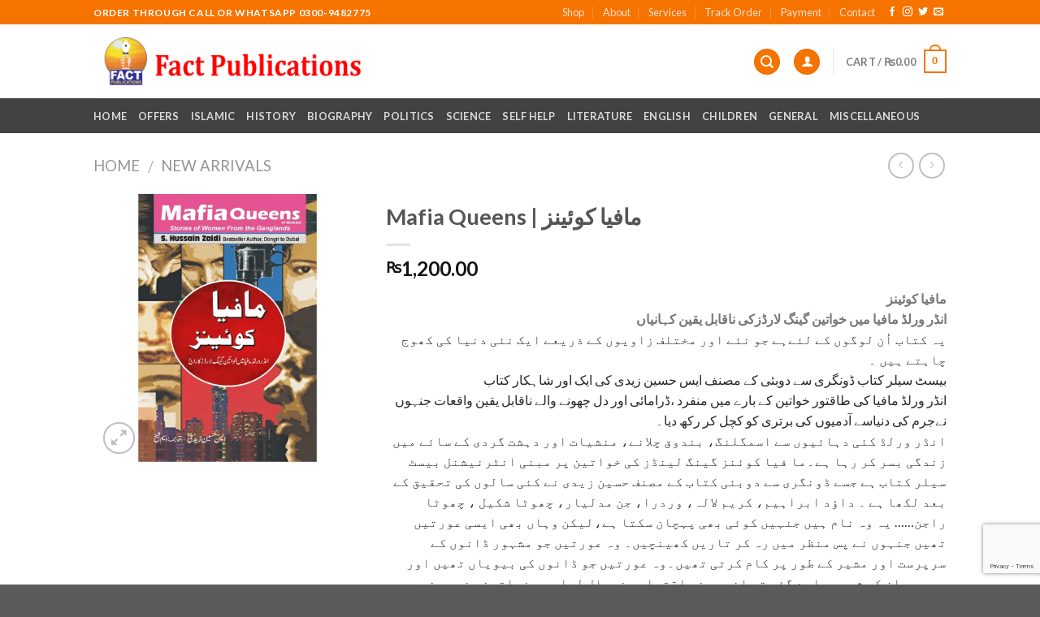

--- FILE ---
content_type: text/html; charset=UTF-8
request_url: https://www.factpublications.com/product/mafia-queens/
body_size: 50730
content:
<!DOCTYPE html>
<!--[if IE 9 ]> <html lang="en-US" class="ie9 loading-site no-js"> <![endif]-->
<!--[if IE 8 ]> <html lang="en-US" class="ie8 loading-site no-js"> <![endif]-->
<!--[if (gte IE 9)|!(IE)]><!--><html lang="en-US" class="loading-site no-js"> <!--<![endif]-->
<head>
	<meta charset="UTF-8" />
	<meta name="viewport" content="width=device-width, initial-scale=1.0, maximum-scale=1.0, user-scalable=no" />

	<link rel="profile" href="http://gmpg.org/xfn/11" />
	<link rel="pingback" href="https://www.factpublications.com/xmlrpc.php" />

					<script>document.documentElement.className = document.documentElement.className + ' yes-js js_active js'</script>
			<script>(function(html){html.className = html.className.replace(/\bno-js\b/,'js')})(document.documentElement);</script>
<meta name='robots' content='index, follow, max-image-preview:large, max-snippet:-1, max-video-preview:-1' />
	<style>img:is([sizes="auto" i], [sizes^="auto," i]) { contain-intrinsic-size: 3000px 1500px }</style>
	
	<!-- This site is optimized with the Yoast SEO plugin v26.2 - https://yoast.com/wordpress/plugins/seo/ -->
	<title>Mafia Queens | مافیا کوئینز - Fact Pbulications</title><style id="rocket-critical-css">ul{box-sizing:border-box}:root{--wp--preset--font-size--normal:16px;--wp--preset--font-size--huge:42px}.screen-reader-text{border:0;clip:rect(1px,1px,1px,1px);-webkit-clip-path:inset(50%);clip-path:inset(50%);height:1px;margin:-1px;overflow:hidden;padding:0;position:absolute;width:1px;word-wrap:normal!important}.screen-reader-text{border:0;clip:rect(1px,1px,1px,1px);-webkit-clip-path:inset(50%);clip-path:inset(50%);height:1px;margin:-1px;overflow:hidden;overflow-wrap:normal!important;word-wrap:normal!important;padding:0;position:absolute!important;width:1px}@-webkit-keyframes spin{0%{transform:rotate(0deg)}to{transform:rotate(1turn)}}@keyframes spin{0%{transform:rotate(0deg)}to{transform:rotate(1turn)}}.wpcf7 form .wpcf7-response-output{margin:2em 0.5em 1em;padding:0.2em 1em;border:2px solid #00a0d2}.wpcf7 form.resetting .wpcf7-response-output{display:none}.wpcf7 .ajax-loader{visibility:hidden;display:inline-block;background-color:#23282d;opacity:0.75;width:24px;height:24px;border:none;border-radius:100%;padding:0;margin:0 24px;position:relative}.wpcf7 .ajax-loader::before{content:'';position:absolute;background-color:#fbfbfc;top:4px;left:4px;width:6px;height:6px;border:none;border-radius:100%;transform-origin:8px 8px;animation-name:spin;animation-duration:1000ms;animation-timing-function:linear;animation-iteration-count:infinite}@media (prefers-reduced-motion:reduce){.wpcf7 .ajax-loader::before{animation-name:blink;animation-duration:2000ms}}@keyframes spin{from{transform:rotate(0deg)}to{transform:rotate(360deg)}}@keyframes blink{from{opacity:0}50%{opacity:1}to{opacity:0}}button.pswp__button{box-shadow:none!important;background-image:url(https://www.factpublications.com/wp-content/plugins/woocommerce/assets/css/photoswipe/default-skin/default-skin.png)!important}button.pswp__button,button.pswp__button--arrow--left::before,button.pswp__button--arrow--right::before{background-color:transparent!important}button.pswp__button--arrow--left,button.pswp__button--arrow--right{background-image:none!important}.pswp{display:none;position:absolute;width:100%;height:100%;left:0;top:0;overflow:hidden;-ms-touch-action:none;touch-action:none;z-index:1500;-webkit-text-size-adjust:100%;-webkit-backface-visibility:hidden;outline:0}.pswp *{-webkit-box-sizing:border-box;box-sizing:border-box}.pswp__bg{position:absolute;left:0;top:0;width:100%;height:100%;background:#000;opacity:0;-webkit-transform:translateZ(0);transform:translateZ(0);-webkit-backface-visibility:hidden;will-change:opacity}.pswp__scroll-wrap{position:absolute;left:0;top:0;width:100%;height:100%;overflow:hidden}.pswp__container{-ms-touch-action:none;touch-action:none;position:absolute;left:0;right:0;top:0;bottom:0}.pswp__container{-webkit-touch-callout:none}.pswp__bg{will-change:opacity}.pswp__container{-webkit-backface-visibility:hidden}.pswp__item{position:absolute;left:0;right:0;top:0;bottom:0;overflow:hidden}.pswp__button{width:44px;height:44px;position:relative;background:0 0;overflow:visible;-webkit-appearance:none;display:block;border:0;padding:0;margin:0;float:right;opacity:.75;-webkit-box-shadow:none;box-shadow:none}.pswp__button::-moz-focus-inner{padding:0;border:0}.pswp__button,.pswp__button--arrow--left:before,.pswp__button--arrow--right:before{background:url(https://www.factpublications.com/wp-content/plugins/woocommerce/assets/css/photoswipe/default-skin/default-skin.png) 0 0 no-repeat;background-size:264px 88px;width:44px;height:44px}.pswp__button--close{background-position:0 -44px}.pswp__button--zoom{display:none;background-position:-88px 0}.pswp__button--arrow--left,.pswp__button--arrow--right{background:0 0;top:50%;margin-top:-50px;width:70px;height:100px;position:absolute}.pswp__button--arrow--left{left:0}.pswp__button--arrow--right{right:0}.pswp__button--arrow--left:before,.pswp__button--arrow--right:before{content:'';top:35px;background-color:rgba(0,0,0,.3);height:30px;width:32px;position:absolute}.pswp__button--arrow--left:before{left:6px;background-position:-138px -44px}.pswp__button--arrow--right:before{right:6px;background-position:-94px -44px}.pswp__share-modal{display:block;background:rgba(0,0,0,.5);width:100%;height:100%;top:0;left:0;padding:10px;position:absolute;z-index:1600;opacity:0;-webkit-backface-visibility:hidden;will-change:opacity}.pswp__share-modal--hidden{display:none}.pswp__share-tooltip{z-index:1620;position:absolute;background:#fff;top:56px;border-radius:2px;display:block;width:auto;right:44px;-webkit-box-shadow:0 2px 5px rgba(0,0,0,.25);box-shadow:0 2px 5px rgba(0,0,0,.25);-webkit-transform:translateY(6px);-ms-transform:translateY(6px);transform:translateY(6px);-webkit-backface-visibility:hidden;will-change:transform}.pswp__counter{position:absolute;left:0;top:0;height:44px;font-size:13px;line-height:44px;color:#fff;opacity:.75;padding:0 10px}.pswp__caption{position:absolute;left:0;bottom:0;width:100%;min-height:44px}.pswp__caption__center{text-align:left;max-width:420px;margin:0 auto;font-size:13px;padding:10px;line-height:20px;color:#ccc}.pswp__preloader{width:44px;height:44px;position:absolute;top:0;left:50%;margin-left:-22px;opacity:0;will-change:opacity;direction:ltr}@media screen and (max-width:1024px){.pswp__preloader{position:relative;left:auto;top:auto;margin:0;float:right}}.pswp__ui{-webkit-font-smoothing:auto;visibility:visible;opacity:1;z-index:1550}.pswp__top-bar{position:absolute;left:0;top:0;height:44px;width:100%}.pswp__caption,.pswp__top-bar{-webkit-backface-visibility:hidden;will-change:opacity}.pswp__caption,.pswp__top-bar{background-color:rgba(0,0,0,.5)}.pswp__ui--hidden .pswp__button--arrow--left,.pswp__ui--hidden .pswp__button--arrow--right,.pswp__ui--hidden .pswp__caption,.pswp__ui--hidden .pswp__top-bar{opacity:.001}@font-face{font-family:'fl-icons';src:url(https://www.factpublications.com/wp-content/themes/FactPublications/assets/css/icons/fl-icons.eot);src:url(https://www.factpublications.com/wp-content/themes/FactPublications/assets/css/icons/fl-icons.eot#iefix) format("embedded-opentype"),url(https://www.factpublications.com/wp-content/themes/FactPublications/assets/css/icons/fl-icons.woff2) format("woff2"),url(https://www.factpublications.com/wp-content/themes/FactPublications/assets/css/icons/fl-icons.ttf) format("truetype"),url(https://www.factpublications.com/wp-content/themes/FactPublications/assets/css/icons/fl-icons.woff) format("woff"),url(https://www.factpublications.com/wp-content/themes/FactPublications/assets/css/icons/fl-icons.svg#fl-icons) format("svg")}#yith-wcwl-popup-message{background:#fff;border:1px solid #dddddd;padding:15px 0;font-size:120%;position:fixed;text-align:center;top:50%;left:50%;transform:translateX(50%);width:300px;z-index:10000}.wishlist-icon{position:relative}.wishlist-popup{opacity:0;max-height:0;position:absolute;overflow:hidden;padding:5px;margin-top:-10px;border-radius:5px;line-height:1.3;text-align:center;font-size:.9em;top:100%;background-color:rgba(0,0,0,.8);right:0;color:#FFF}.wishlist-popup:after{bottom:100%;right:10px;border:solid transparent;content:" ";height:0;width:0;position:absolute;border-color:rgba(136,183,213,0);border-bottom-color:rgba(0,0,0,.8);border-width:10px;margin-left:-10px}.wishlist-popup a{color:#ccc;display:block}html{font-family:sans-serif;-ms-text-size-adjust:100%;-webkit-text-size-adjust:100%}body{margin:0}aside,figure,header,main,nav{display:block}a{background-color:transparent}strong{font-weight:inherit}strong{font-weight:bolder}img{border-style:none}svg:not(:root){overflow:hidden}button,input,select,textarea{font:inherit}button,input,select{overflow:visible}button,select{text-transform:none}button,html [type="button"],[type="submit"]{-webkit-appearance:button}button::-moz-focus-inner,input::-moz-focus-inner{border:0;padding:0}button:-moz-focusring,input:-moz-focusring{outline:1px dotted ButtonText}textarea{overflow:auto}[type="checkbox"]{box-sizing:border-box;padding:0}[type="search"]{-webkit-appearance:textfield}[type="search"]::-webkit-search-cancel-button,[type="search"]::-webkit-search-decoration{-webkit-appearance:none}*,*:before,*:after{box-sizing:border-box}html{box-sizing:border-box;background-attachment:fixed}body{color:#777;scroll-behavior:smooth;-webkit-font-smoothing:antialiased;-moz-osx-font-smoothing:grayscale}img{max-width:100%;height:auto;display:inline-block;vertical-align:middle}figure{margin:0}p:empty{display:none}a,button,input{-ms-touch-action:manipulation;touch-action:manipulation}ins{text-decoration:none}iframe{max-width:100%}.col{position:relative;margin:0;padding:0 15px 30px;width:100%}.col-fit{-ms-flex:1;flex:1}@media screen and (max-width:849px){.col{padding-bottom:30px}}@media screen and (min-width:850px){.col-divided{padding-right:30px;border-right:1px solid #ececec}.col-divided+.col{padding-left:30px}}@media screen and (min-width:850px){.large-3{max-width:25%;-ms-flex-preferred-size:25%;flex-basis:25%}}body,.container,.row{width:100%;margin-left:auto;margin-right:auto}.container{padding-left:15px;padding-right:15px}.container,.row{max-width:1080px}.flex-row{-js-display:flex;display:-ms-flexbox;display:flex;-ms-flex-flow:row nowrap;flex-flow:row nowrap;-ms-flex-align:center;align-items:center;-ms-flex-pack:justify;justify-content:space-between;width:100%}.text-center .flex-row{-ms-flex-pack:center;justify-content:center}.header .flex-row{height:100%}.flex-col{max-height:100%}.flex-grow{-ms-flex:1;flex:1;-ms-flex-negative:1;-ms-flex-preferred-size:auto!important}.flex-center{margin:0 auto}.flex-left{margin-right:auto}.flex-right{margin-left:auto}@media (max-width:849px){.medium-flex-wrap{-ms-flex-flow:column wrap;flex-flow:column wrap}.medium-flex-wrap .flex-col{padding-top:5px;padding-bottom:5px;-ms-flex-positive:0;flex-grow:0;width:100%}}.row{width:100%;-js-display:flex;display:-ms-flexbox;display:flex;-ms-flex-flow:row wrap;flex-flow:row wrap}.nav-dropdown{position:absolute;min-width:260px;max-height:0;z-index:9;padding:20px 0 20px;opacity:0;margin:0;box-shadow:1px 1px 15px rgba(0,0,0,0.15);border:2px solid #ddd;color:#777;background-color:#fff;text-align:left;display:table;left:-99999px}.nav-dropdown:after{visibility:hidden;display:block;content:"";clear:both;height:0}.nav-dropdown li{display:block;margin:0;vertical-align:top}.nav-dropdown>li.html{min-width:260px}.nav-dropdown-default{padding:20px}.nav-dropdown-has-arrow li.has-dropdown:after,.nav-dropdown-has-arrow li.has-dropdown:before{bottom:-2px;z-index:10;opacity:0;left:50%;border:solid transparent;content:'';height:0;width:0;position:absolute}.nav-dropdown-has-arrow li.has-dropdown:after{border-color:rgba(221,221,221,0);border-bottom-color:#fff;border-width:8px;margin-left:-8px}.nav-dropdown-has-arrow li.has-dropdown:before{z-index:-999;border-bottom-color:#ddd;border-width:11px;margin-left:-11px}.nav p{margin:0;padding-bottom:0}.nav,.nav ul:not(.nav-dropdown){margin:0;padding:0}.nav>li>button{margin-bottom:0}.nav{width:100%;position:relative;display:inline-block;display:-ms-flexbox;display:flex;-ms-flex-flow:row wrap;flex-flow:row wrap;-ms-flex-align:center;align-items:center}.nav>li{display:inline-block;list-style:none;margin:0;padding:0;position:relative;margin:0 7px}.nav>li>a{padding:10px 0;display:inline-block;display:-ms-inline-flexbox;display:inline-flex;-ms-flex-wrap:wrap;flex-wrap:wrap;-ms-flex-align:center;align-items:center}.nav.nav-small>li>a{vertical-align:top;padding-top:5px;padding-bottom:5px;font-weight:normal}.nav-small.nav>li.html{font-size:.75em}.nav-center{-ms-flex-pack:center;justify-content:center}.nav-left{-ms-flex-pack:start;justify-content:flex-start}.nav-right{-ms-flex-pack:end;justify-content:flex-end}@media (max-width:849px){.medium-nav-center{-ms-flex-pack:center;justify-content:center}}.nav>li>a{color:rgba(102,102,102,0.85)}.nav li:first-child{margin-left:0!important}.nav li:last-child{margin-right:0!important}.nav-uppercase>li>a{letter-spacing:.02em;text-transform:uppercase;font-weight:bolder}@media (min-width:850px){.nav-divided>li{margin:0 .7em}.nav-divided>li+li>a:after{content:"";position:absolute;top:50%;width:1px;border-left:1px solid rgba(0,0,0,0.1);height:15px;margin-top:-7px;left:-1em}}li.html form,li.html select,li.html input{margin:0}.toggle{height:auto;width:45px;line-height:1;box-shadow:none!important;padding:0;color:currentColor;opacity:.6;margin:0 5px 0 0}.toggle i{font-size:1.8em}.nav.nav-vertical{-ms-flex-flow:column;flex-flow:column}.nav-vertical li{list-style:none;margin:0;width:100%}.nav-vertical li li{font-size:1em;padding-left:.5em}.nav-vertical>li{display:-ms-flexbox;display:flex;-ms-flex-flow:row wrap;flex-flow:row wrap;-ms-flex-align:center;align-items:center}.nav-vertical>li ul{width:100%}.nav-vertical>li>ul>li a,.nav-vertical>li>a{display:block;width:auto;-ms-flex-positive:1;flex-grow:1}.nav-vertical>li.html{padding-top:1em;padding-bottom:1em}.nav-vertical>li>ul li a{color:#666}.nav-vertical>li>ul{margin:0 0 2em;padding-left:1em}.nav .children{position:fixed;opacity:0;left:-99999px;-ms-transform:translateX(-10px);transform:translateX(-10px)}.nav-sidebar.nav-vertical>li+li{border-top:1px solid #ececec}.nav-vertical>li+li{border-top:1px solid #ececec}.badge-container{margin:30px 0 0 0}.badge{display:table;z-index:20;height:2.8em;width:2.8em;-webkit-backface-visibility:hidden;backface-visibility:hidden}.badge-inner{display:table-cell;vertical-align:middle;text-align:center;width:100%;height:100%;background-color:#446084;line-height:.85;color:#fff;font-weight:bolder;padding:2px;white-space:nowrap}.badge-circle{margin-left:-.4em}.badge-circle .badge-inner{border-radius:999px}.button,button{position:relative;display:inline-block;background-color:transparent;text-transform:uppercase;font-size:.97em;letter-spacing:.03em;-ms-touch-action:none;touch-action:none;font-weight:bolder;text-align:center;color:currentColor;text-decoration:none;border:1px solid transparent;vertical-align:middle;border-radius:0;margin-top:0;margin-right:1em;text-shadow:none;line-height:2.4em;min-height:2.5em;padding:0 1.2em;max-width:100%;text-rendering:optimizeLegibility;box-sizing:border-box}.button.is-outline{line-height:2.19em}.button{color:#fff;background-color:#446084;background-color:var(--primary-color);border-color:rgba(0,0,0,0.05)}.button.is-outline{border:2px solid currentColor;background-color:transparent}.dark .button{color:#fff}.is-outline{color:silver}.primary{background-color:#446084}.secondary{background-color:#d26e4b}.text-center .button:first-of-type{margin-left:0!important}.text-center .button:last-of-type{margin-right:0!important}button[disabled]{opacity:.6}.header-button{display:inline-block}.header-button .button{margin:0}.flex-col button,.flex-col .button,.flex-col input{margin-bottom:0}.is-divider{height:3px;display:block;background-color:rgba(0,0,0,0.1);margin:1em 0 1em;width:100%;max-width:30px}.widget .is-divider{margin-top:.66em}form{margin-bottom:0}input[type='search'],input[type='text'],input[type='password'],textarea,select{box-sizing:border-box;border:1px solid #ddd;padding:0 .75em;height:2.507em;font-size:.97em;border-radius:0;max-width:100%;width:100%;vertical-align:middle;background-color:#fff;color:#333;box-shadow:inset 0 1px 2px rgba(0,0,0,0.1)}input[type='search'],input[type='text'],textarea{-webkit-appearance:none;-moz-appearance:none;appearance:none}textarea{padding-top:0.7em;min-height:120px}label{font-weight:bold;display:block;font-size:.9em;margin-bottom:0.4em}input[type='checkbox']{display:inline;margin-right:10px;font-size:16px}select{box-shadow:inset 0 -1.4em 1em 0 rgba(0,0,0,0.02);background-color:#fff;-webkit-appearance:none;-moz-appearance:none;background-position:100% 50%;background-repeat:no-repeat;background-size:auto 15%;border-radius:0;display:block}@media screen and (-ms-high-contrast:active),(-ms-high-contrast:none){select::-ms-expand{display:none}}@-moz-document url-prefix(){select{background-image:none}}select::-moz-focusring{color:transparent;text-shadow:0 0 0 #000000}i[class^="icon-"]{font-family:'fl-icons'!important;speak:none!important;margin:0;padding:0;display:inline-block;font-style:normal!important;font-weight:normal!important;font-variant:normal!important;text-transform:none!important;position:relative;line-height:1.2}button i,.button i{vertical-align:middle;top:-1.5px}a.icon:not(.button){font-family:sans-serif;margin-left:.25em;margin-right:.25em;font-size:1.2em}.header a.icon:not(.button){margin-left:.3em;margin-right:.3em}.header .nav-small a.icon:not(.button){font-size:1em}.button.icon{margin-left:.12em;margin-right:.12em;min-width:2.5em;padding-left:.6em;padding-right:.6em;display:inline-block}.button.icon i{font-size:1.2em}.button.icon.is-small{border-width:1px}.button.icon.is-small i{top:-1px}.button.icon.circle{padding-left:0;padding-right:0}.button.icon.circle>i{margin:0 8px}.button.icon.circle>i:only-child{margin:0}.image-icon{display:inline-block;height:auto;vertical-align:middle;position:relative}span+.image-icon{margin-left:10px}img{opacity:1}img[data-lazy-srcset]:not(.lazyloaded){height:0;padding-top:33%;opacity:.3}.image-tools{padding:10px;position:absolute}.image-tools a:last-child{margin-bottom:0}.image-tools a.button{display:block}.image-tools.bottom.left{padding-top:0;padding-right:0}.image-tools.top.right{padding-bottom:0;padding-left:0}@media only screen and (max-device-width:1024px){.image-tools{opacity:1!important;padding:5px}}.lightbox-content{background-color:#fff;max-width:875px;margin:0 auto;transform:translateZ(0);box-shadow:3px 3px 20px 0 rgba(0,0,0,0.15);position:relative}.lightbox-content .lightbox-inner{padding:30px 20px}.pswp__bg{background-color:rgba(0,0,0,0.6)}@media (min-width:549px){.pswp__top-bar{background-color:transparent!important}}.pswp__item{opacity:0}.pswp__caption__center{text-align:center}.mfp-hide{display:none!important}.loading-spin{position:relative}.loading-spin{content:'';margin:0px auto;font-size:10px;text-indent:-9999em;border-top:3px solid rgba(0,0,0,0.1)!important;border-right:3px solid rgba(0,0,0,0.1)!important;border-bottom:3px solid rgba(0,0,0,0.1)!important;opacity:.8;border-left:3px solid #446084;animation:spin .6s infinite linear;border-radius:50%;width:30px;height:30px}.loading-spin{border-radius:50%;width:30px;height:30px}@keyframes spin{0%{transform:rotate(0deg)}100%{transform:rotate(360deg)}}.slider{position:relative}.slider::-webkit-scrollbar{width:0px!important;height:0px!important}.slider>div:not(.col){width:100%}.flickity-slider>div:not(.col){width:100%!important;padding:0;margin:0}.flickity-enabled{position:relative}.flickity-viewport{overflow:hidden;position:relative;height:100%;width:100%}.flickity-slider{position:absolute;width:100%;height:100%}.flickity-prev-next-button{position:absolute;top:40%;bottom:40%;background-color:transparent;margin:0;padding:0;width:36px;color:#111;border:none;opacity:0}.flickity-prev-next-button.next{-ms-transform:translateX(-20%);transform:translateX(-20%);right:2%}.flickity-prev-next-button.previous{-ms-transform:translateX(20%);transform:translateX(20%);left:2%}.flickity-prev-next-button:disabled,button.flickity-prev-next-button[disabled]{opacity:0!important;background:none!important;box-shadow:none!important}.flickity-prev-next-button svg{position:absolute;padding:5px;left:50%;top:50%;width:100%;max-width:100%;padding:20%;max-height:100%;height:auto;-ms-transform:translate(-50%,-50%);transform:translate(-50%,-50%)}.flickity-prev-next-button svg,.flickity-prev-next-button .arrow{border-color:currentColor;fill:currentColor}label{color:#222}a{color:#334862;text-decoration:none}a.plain{color:currentColor}.dark a{color:currentColor}ul{list-style:disc}ul{margin-top:0;padding:0}ul ul{margin:1.5em 0 1.5em 3em}li{margin-bottom:.6em}.button,button,input,textarea,select{margin-bottom:1em}form,figure,p,ul{margin-bottom:1.3em}form p{margin-bottom:.5em}body{line-height:1.6}h1,h3,h4{color:#555;width:100%;margin-top:0;margin-bottom:.5em;text-rendering:optimizeSpeed}h1{font-size:1.7em;line-height:1.3}h3{font-size:1.25em}h4{font-size:1.125em}@media (max-width:549px){h1{font-size:1.4em}h3{font-size:1em}}p{margin-top:0}.uppercase,span.widget-title{line-height:1.05;letter-spacing:.05em;text-transform:uppercase}span.widget-title{font-size:1em;font-weight:600}.is-normal{font-weight:normal}.uppercase{line-height:1.2;text-transform:uppercase}.is-larger{font-size:1.3em}.is-large{font-size:1.15em}.is-small,.is-small.button{font-size:.8em}@media (max-width:549px){.is-larger{font-size:1.2em}.is-large{font-size:1em}}.nav>li>a{font-size:.8em}.nav>li.html{font-size:.85em}.container:after,.row:after{content:"";display:table;clear:both}@media (max-width:549px){.hide-for-small{display:none!important}}@media (min-width:850px){.show-for-medium{display:none!important}}@media (max-width:849px){.hide-for-medium{display:none!important}.medium-text-center{text-align:center!important;width:100%!important;float:none!important}}.full-width{width:100%!important;max-width:100%!important;padding-left:0!important;padding-right:0!important;display:block}.mb-0{margin-bottom:0!important}.ml-0{margin-left:0!important}.mb-half{margin-bottom:15px}.mb-half:last-child{margin-bottom:0}.inner-padding{padding:30px}.text-left{text-align:left}.text-center{text-align:center}.text-center>div,.text-center .is-divider{margin-left:auto;margin-right:auto}.relative{position:relative!important}.absolute{position:absolute!important}.fixed{position:fixed!important;z-index:12}.top{top:0}.right{right:0}.left{left:0}.bottom{bottom:0}.fill{position:absolute;top:0;left:0;height:100%;right:0;bottom:0;padding:0!important;margin:0!important}.circle{border-radius:999px!important;object-fit:cover}.z-1{z-index:21}.z-3{z-index:23}.z-top{z-index:9995}.inline{display:inline}.no-scrollbar{-ms-overflow-style:-ms-autohiding-scrollbar}.no-scrollbar::-webkit-scrollbar{width:0px!important;height:0px!important}.screen-reader-text{clip:rect(1px,1px,1px,1px);position:absolute!important;height:1px;width:1px;overflow:hidden}.show-on-hover{opacity:0;filter:blur(0)}.button.tooltip{opacity:1}.dark,.dark p{color:#f1f1f1}.dark label{color:#fff}.nav-dark .nav>li>a{color:rgba(255,255,255,0.8)}.nav-dark .nav-divided>li+li>a:after{border-color:rgba(255,255,255,0.2)}.nav-dark .nav>li.html{color:#fff}html{overflow-x:hidden}#wrapper,#main{background-color:#fff;position:relative}.header,.header-wrapper{width:100%;z-index:30;position:relative;background-size:cover;background-position:50% 0}.header-bg-color{background-color:rgba(255,255,255,0.9)}.header-top,.header-bottom{display:-ms-flexbox;display:flex;-ms-flex-align:center;align-items:center;-ms-flex-wrap:no-wrap;flex-wrap:no-wrap}.header-bg-image,.header-bg-color{background-position:50% 0}.header-top{background-color:#446084;z-index:11;position:relative;min-height:20px}.header-main{z-index:10;position:relative}.header-bottom{z-index:9;position:relative;min-height:35px}.top-divider{margin-bottom:-1px;border-top:1px solid currentColor;opacity:0.1}.nav>li.header-divider{border-left:1px solid rgba(0,0,0,0.1);height:30px;vertical-align:middle;position:relative;margin:0 7.5px}.widget{margin-bottom:1.5em}.widget ul{margin:0}.widget li{list-style:none}.widget>ul>li{list-style:none;margin-bottom:.3em;text-align:left;margin:0}.widget>ul>li>a{display:inline-block;padding:6px 0;-ms-flex:1;flex:1}.widget>ul>li:before{font-family:'fl-icons';display:inline-block;opacity:.6;margin-right:6px}.widget>ul>li+li{border-top:1px solid #ececec}.wpcf7 .ajax-loader{display:none!important}.wpcf7 p{padding:0;margin:0}.wpcf7 br{display:none}.wpcf7 label{display:inline-block;width:100%}.wpcf7 .ajax-loader{position:absolute;right:0;background-color:#FFF;border-radius:99px}.wpcf7 .wpcf7-response-output{margin:5px 0 0 0;border-radius:10px}.breadcrumbs{text-transform:uppercase;color:#222;font-weight:bold;letter-spacing:0px;padding:0}.breadcrumbs .divider{position:relative;top:1.5px;opacity:.35;margin:0 .3em;font-weight:300}.breadcrumbs a{color:rgba(102,102,102,0.7);font-weight:normal}.breadcrumbs a:first-of-type{margin-left:0}@media (min-width:850px){.comment-form>p{padding:0 15px;width:100%}}html{background-color:#5b5b5b}.back-to-top{margin:0;opacity:0;bottom:20px;right:20px;-ms-transform:translateY(30%);transform:translateY(30%)}.logo{line-height:1;margin:0}.logo a{text-decoration:none;display:block;color:#446084;font-size:32px;text-transform:uppercase;font-weight:bolder;margin:0}.logo img{display:block;width:auto}.header-logo-dark{display:none!important}.logo-left .logo{margin-left:0;margin-right:30px}@media screen and (max-width:849px){.header-inner .nav{-ms-flex-wrap:nowrap;flex-wrap:nowrap}.medium-logo-center .flex-left{-ms-flex-order:1;order:1;-ms-flex:1 1 0px;flex:1 1 0}.medium-logo-center .logo{-ms-flex-order:2;order:2;text-align:center;margin:0 15px}.medium-logo-center .logo img{margin:0 auto}.medium-logo-center .flex-right{-ms-flex:1 1 0px;flex:1 1 0;-ms-flex-order:3;order:3}}.next-prev-thumbs li{position:relative;display:inline-block;margin:0 1px 0!important}.next-prev-thumbs li .button{margin-bottom:0}.next-prev-thumbs .nav-dropdown{padding:2px;width:90px;min-width:90px}.page-title{position:relative}.page-title-inner{position:relative;padding-top:20px;min-height:60px}.page-title-inner ul{margin-top:0;margin-bottom:0}.sidebar-menu .search-form{display:block!important}.searchform-wrapper form{margin-bottom:0}.sidebar-menu .search-form{padding:5px 0;width:100%}.searchform-wrapper:not(.form-flat) .submit-button{border-top-left-radius:0!important;border-bottom-left-radius:0!important}.searchform{position:relative}.searchform .button.icon{margin:0}.searchform .button.icon i{font-size:1.2em}.searchform-wrapper{width:100%}.searchform-wrapper .autocomplete-suggestions{overflow-y:scroll;-webkit-overflow-scrolling:touch;max-height:50vh;overflow-y:auto}#search-lightbox{font-size:1.5em;margin:0 auto;max-width:600px}.icon-user:before{content:"\e901"}.icon-phone:before{content:"\e600"}.icon-menu:before{content:"\e800"}.icon-heart:before{content:"\e000"}.icon-angle-left:before{content:"\f104"}.icon-angle-right:before{content:"\f105"}.icon-angle-up:before{content:"\f106"}.icon-angle-down:before{content:"\f107"}.icon-twitter:before{content:"\e001"}.icon-envelop:before{content:"\e003"}.icon-facebook:before{content:"\e002"}.icon-instagram:before{content:"\e00e"}.icon-search:before{content:"\e012"}.icon-expand:before{content:"\e015"}.social-icons{display:inline-block;vertical-align:middle;font-size:.85em;color:#999}.html .social-icons{font-size:1em}.social-icons i{min-width:1em}.nav-dark .social-icons{color:#FFF}.star-rating{text-align:left;font-size:16px;display:block;overflow:hidden;position:relative;height:1em;line-height:1em;letter-spacing:0;margin:.5em 0;width:5.4em;font-family:"fl-icons"!important;-webkit-font-smoothing:antialiased;-moz-osx-font-smoothing:grayscale}.star-rating:before,.woocommerce-page .star-rating:before{content:'\e006\e006\e006\e006\e006';color:#d26e4b;float:left;top:0;left:0;position:absolute}.star-rating span{overflow:hidden;float:left;width:10px;height:10px;top:0;left:0;font-family:"fl-icons"!important;position:absolute;padding-top:1.5em;font-weight:normal!important}.star-rating span:before{content:'\e005\e005\e005\e005\e005';color:#d26e4b;top:0;position:absolute;left:0}.woocommerce-form-login .button{margin-bottom:0}p.form-row-wide{clear:both}.woocommerce-product-gallery figure{margin:0}.price{line-height:1}.product-info .price{font-size:1.5em;margin:.5em 0;font-weight:bolder}.price-wrapper .price{display:block}span.amount{white-space:nowrap;color:#111;font-weight:bold}.header-cart-title span.amount{color:currentColor}del span.amount{opacity:.6;font-weight:normal;margin-right:.3em}ul.product_list_widget li{list-style:none;padding:10px 0 5px 75px;min-height:80px;position:relative;overflow:hidden;vertical-align:top;line-height:1.33}ul.product_list_widget li+li{border-top:1px solid #ececec}ul.product_list_widget li a:not(.remove){display:block;margin-bottom:5px;padding:0;overflow:hidden;text-overflow:ellipsis;line-height:1.3}ul.product_list_widget li img{top:10px;position:absolute;left:0;width:60px;height:60px;margin-bottom:5px;object-fit:cover;object-position:50% 50%}.product-main{padding:40px 0}.page-title:not(.featured-title)+main .product-main{padding-top:15px}.product-info{padding-top:10px}.product-summary .woocommerce-Price-currencySymbol{font-size:.75em;vertical-align:top;display:inline-block;margin-top:.05em}.product-gallery{padding-bottom:0!important}.product-gallery-slider img{width:100%}.cart-icon{display:inline-block}.cart-icon strong{border-radius:0;font-weight:bold;margin:.3em 0;border:2px solid #446084;color:#446084;position:relative;display:inline-block;vertical-align:middle;text-align:center;width:2.2em;height:2.2em;font-size:1em;line-height:1.9em;font-family:Helvetica,Arial,Sans-serif}.cart-icon strong:after{bottom:100%;margin-bottom:0;margin-left:-7px;height:8px;width:14px;left:50%;content:' ';position:absolute;border:2px solid #446084;border-top-left-radius:99px;border-top-right-radius:99px;border-bottom:0}</style>
	<link rel="canonical" href="https://www.factpublications.com/product/mafia-queens/" />
	<meta property="og:locale" content="en_US" />
	<meta property="og:type" content="article" />
	<meta property="og:title" content="Mafia Queens | مافیا کوئینز - Fact Pbulications" />
	<meta property="og:description" content="مافیا کوئینز انڈر ورلڈ مافیا میں خواتین گینگ لارڈزکی ناقابل یقین کہانیاں یہ کتاب اُن لوگوں کے لئےہے جو نئے اور مختلف زاویوں کے ذریعے ایک نئی دنیا کی کھوج چاہتے ہیں ۔ بیسٹ سیلر کتاب ڈونگری سے دوبئی کے مصنف ایس حسین زیدی کی ایک اور شاہکار کتاب انڈر ورلڈ مافیا کی طاقتور خواتین کے بارے میں منفرد ،ڈرامائی اور دل چھونے والے ناقابل یقین واقعات جنہوں نےجرم کی دنیاسے آدمیوں کی برتری کو کچل کر رکھ دیا۔ انڈر ورلڈ کئی دہائیوں سے اسمگلنگ، بندوق چلانے، منشیات اور دہشت گردی کے سائے میں زندگی بسر کر رہا ہے۔ما فیا کوئنز گینگ لینڈز کی خواتین پر مبنی انٹرنیشنل بیسٹ سیلر کتاب ہے جسے ڈونگری سے دوبئی کتاب کے مصنف حسین زیدی نے کئی سالوں کی تحقیق کے بعد لکھا ہے ۔ داؤد ابراہیم، کریم لالہ، وردرا، جن مدلیار، چھوٹا شکیل ، چھوٹا راجن...... یہ وہ نام ہیں جنہیں کوئی بھی پہچان سکتا ہے،لیکن وہاں بھی ایسی عورتیں تھیں جنہوں نے پس منظر میں رہ کر تاریں کھینچیں۔ وہ عورتیں جو مشہور ڈانوں کے سرپرست اور مشیر کے طور پر کام کرتی تھیں۔وہ عورتیں جو ڈانوں کی بیویاں تھیں اور پھر جب ان کے شوہر مارے گئے تو انہوں نے اقتدار سنبھال لیا۔ وہ خواتین جنہوں نے اپنے خاندان کو نقصان پہنچانے والے حریف راہنماؤں کو نیچا دکھانے کی کوشش کی۔ان کی کہانیاں متنوع اور اتنی ہی دلچسپ ہیں اور یہ اب تک نہیں بتائی گئی ہیں، لیکن یہ کہانیاں گینگ لینڈ میں اچھی طرح سے مشہور ہیں۔ یہ کتاب انڈر ورلڈ کی دلچسپ اور طاقتور خواتین رہنماؤں کے بارے میں حقائق سامنے لاتی ہے۔ آپ اس کتاب کو بھی ڈونگری سے دوبئی کی طرح بھلا نہیں سکیں گے۔" />
	<meta property="og:url" content="https://www.factpublications.com/product/mafia-queens/" />
	<meta property="og:site_name" content="Fact Pbulications" />
	<meta property="article:publisher" content="https://facebook.com/fact.publications" />
	<meta property="article:modified_time" content="2025-06-27T14:01:57+00:00" />
	<meta property="og:image" content="https://www.factpublications.com/wp-content/uploads/2023/09/mafoa-queens.jpg" />
	<meta property="og:image:width" content="1000" />
	<meta property="og:image:height" content="1000" />
	<meta property="og:image:type" content="image/jpeg" />
	<meta name="twitter:card" content="summary_large_image" />
	<script type="application/ld+json" class="yoast-schema-graph">{"@context":"https://schema.org","@graph":[{"@type":"WebPage","@id":"https://www.factpublications.com/product/mafia-queens/","url":"https://www.factpublications.com/product/mafia-queens/","name":"Mafia Queens | مافیا کوئینز - Fact Pbulications","isPartOf":{"@id":"https://www.factpublications.com/#website"},"primaryImageOfPage":{"@id":"https://www.factpublications.com/product/mafia-queens/#primaryimage"},"image":{"@id":"https://www.factpublications.com/product/mafia-queens/#primaryimage"},"thumbnailUrl":"https://www.factpublications.com/wp-content/uploads/2023/09/mafoa-queens.jpg","datePublished":"2023-09-29T05:10:06+00:00","dateModified":"2025-06-27T14:01:57+00:00","breadcrumb":{"@id":"https://www.factpublications.com/product/mafia-queens/#breadcrumb"},"inLanguage":"en-US","potentialAction":[{"@type":"ReadAction","target":["https://www.factpublications.com/product/mafia-queens/"]}]},{"@type":"ImageObject","inLanguage":"en-US","@id":"https://www.factpublications.com/product/mafia-queens/#primaryimage","url":"https://www.factpublications.com/wp-content/uploads/2023/09/mafoa-queens.jpg","contentUrl":"https://www.factpublications.com/wp-content/uploads/2023/09/mafoa-queens.jpg","width":1000,"height":1000},{"@type":"BreadcrumbList","@id":"https://www.factpublications.com/product/mafia-queens/#breadcrumb","itemListElement":[{"@type":"ListItem","position":1,"name":"Home","item":"https://www.factpublications.com/"},{"@type":"ListItem","position":2,"name":"Shop","item":"https://www.factpublications.com/shopbook-shop-of-fact-publications-lahore-pakistan/"},{"@type":"ListItem","position":3,"name":"Mafia Queens | مافیا کوئینز"}]},{"@type":"WebSite","@id":"https://www.factpublications.com/#website","url":"https://www.factpublications.com/","name":"Fact Publications","description":"Creativity and Superiority","publisher":{"@id":"https://www.factpublications.com/#organization"},"potentialAction":[{"@type":"SearchAction","target":{"@type":"EntryPoint","urlTemplate":"https://www.factpublications.com/?s={search_term_string}"},"query-input":{"@type":"PropertyValueSpecification","valueRequired":true,"valueName":"search_term_string"}}],"inLanguage":"en-US"},{"@type":"Organization","@id":"https://www.factpublications.com/#organization","name":"Fact Publications","url":"https://www.factpublications.com/","logo":{"@type":"ImageObject","inLanguage":"en-US","@id":"https://www.factpublications.com/#/schema/logo/image/","url":"https://www.factpublications.com/wp-content/uploads/2016/06/logo.png","contentUrl":"https://www.factpublications.com/wp-content/uploads/2016/06/logo.png","width":250,"height":50,"caption":"Fact Publications"},"image":{"@id":"https://www.factpublications.com/#/schema/logo/image/"},"sameAs":["https://facebook.com/fact.publications","https://www.instagram.com/factpublications/"]}]}</script>
	<!-- / Yoast SEO plugin. -->


<link rel='dns-prefetch' href='//js-na2.hs-scripts.com' />
<link rel='dns-prefetch' href='//capi-automation.s3.us-east-2.amazonaws.com' />
<link rel="alternate" type="application/rss+xml" title="Fact Pbulications &raquo; Feed" href="https://www.factpublications.com/feed/" />
<link rel="alternate" type="application/rss+xml" title="Fact Pbulications &raquo; Comments Feed" href="https://www.factpublications.com/comments/feed/" />
<link rel="alternate" type="application/rss+xml" title="Fact Pbulications &raquo; Mafia Queens | مافیا کوئینز Comments Feed" href="https://www.factpublications.com/product/mafia-queens/feed/" />
<style id='wp-emoji-styles-inline-css' type='text/css'>

	img.wp-smiley, img.emoji {
		display: inline !important;
		border: none !important;
		box-shadow: none !important;
		height: 1em !important;
		width: 1em !important;
		margin: 0 0.07em !important;
		vertical-align: -0.1em !important;
		background: none !important;
		padding: 0 !important;
	}
</style>
<link rel='preload' id='wp-block-library-css' href='https://www.factpublications.com/wp-includes/css/dist/block-library/style.min.css?ver=6.8.3' as="style" onload="this.onload=null;this.rel='stylesheet'" type='text/css' media='all' />
<style id='classic-theme-styles-inline-css' type='text/css'>
/*! This file is auto-generated */
.wp-block-button__link{color:#fff;background-color:#32373c;border-radius:9999px;box-shadow:none;text-decoration:none;padding:calc(.667em + 2px) calc(1.333em + 2px);font-size:1.125em}.wp-block-file__button{background:#32373c;color:#fff;text-decoration:none}
</style>
<style id='global-styles-inline-css' type='text/css'>
:root{--wp--preset--aspect-ratio--square: 1;--wp--preset--aspect-ratio--4-3: 4/3;--wp--preset--aspect-ratio--3-4: 3/4;--wp--preset--aspect-ratio--3-2: 3/2;--wp--preset--aspect-ratio--2-3: 2/3;--wp--preset--aspect-ratio--16-9: 16/9;--wp--preset--aspect-ratio--9-16: 9/16;--wp--preset--color--black: #000000;--wp--preset--color--cyan-bluish-gray: #abb8c3;--wp--preset--color--white: #ffffff;--wp--preset--color--pale-pink: #f78da7;--wp--preset--color--vivid-red: #cf2e2e;--wp--preset--color--luminous-vivid-orange: #ff6900;--wp--preset--color--luminous-vivid-amber: #fcb900;--wp--preset--color--light-green-cyan: #7bdcb5;--wp--preset--color--vivid-green-cyan: #00d084;--wp--preset--color--pale-cyan-blue: #8ed1fc;--wp--preset--color--vivid-cyan-blue: #0693e3;--wp--preset--color--vivid-purple: #9b51e0;--wp--preset--gradient--vivid-cyan-blue-to-vivid-purple: linear-gradient(135deg,rgba(6,147,227,1) 0%,rgb(155,81,224) 100%);--wp--preset--gradient--light-green-cyan-to-vivid-green-cyan: linear-gradient(135deg,rgb(122,220,180) 0%,rgb(0,208,130) 100%);--wp--preset--gradient--luminous-vivid-amber-to-luminous-vivid-orange: linear-gradient(135deg,rgba(252,185,0,1) 0%,rgba(255,105,0,1) 100%);--wp--preset--gradient--luminous-vivid-orange-to-vivid-red: linear-gradient(135deg,rgba(255,105,0,1) 0%,rgb(207,46,46) 100%);--wp--preset--gradient--very-light-gray-to-cyan-bluish-gray: linear-gradient(135deg,rgb(238,238,238) 0%,rgb(169,184,195) 100%);--wp--preset--gradient--cool-to-warm-spectrum: linear-gradient(135deg,rgb(74,234,220) 0%,rgb(151,120,209) 20%,rgb(207,42,186) 40%,rgb(238,44,130) 60%,rgb(251,105,98) 80%,rgb(254,248,76) 100%);--wp--preset--gradient--blush-light-purple: linear-gradient(135deg,rgb(255,206,236) 0%,rgb(152,150,240) 100%);--wp--preset--gradient--blush-bordeaux: linear-gradient(135deg,rgb(254,205,165) 0%,rgb(254,45,45) 50%,rgb(107,0,62) 100%);--wp--preset--gradient--luminous-dusk: linear-gradient(135deg,rgb(255,203,112) 0%,rgb(199,81,192) 50%,rgb(65,88,208) 100%);--wp--preset--gradient--pale-ocean: linear-gradient(135deg,rgb(255,245,203) 0%,rgb(182,227,212) 50%,rgb(51,167,181) 100%);--wp--preset--gradient--electric-grass: linear-gradient(135deg,rgb(202,248,128) 0%,rgb(113,206,126) 100%);--wp--preset--gradient--midnight: linear-gradient(135deg,rgb(2,3,129) 0%,rgb(40,116,252) 100%);--wp--preset--font-size--small: 13px;--wp--preset--font-size--medium: 20px;--wp--preset--font-size--large: 36px;--wp--preset--font-size--x-large: 42px;--wp--preset--spacing--20: 0.44rem;--wp--preset--spacing--30: 0.67rem;--wp--preset--spacing--40: 1rem;--wp--preset--spacing--50: 1.5rem;--wp--preset--spacing--60: 2.25rem;--wp--preset--spacing--70: 3.38rem;--wp--preset--spacing--80: 5.06rem;--wp--preset--shadow--natural: 6px 6px 9px rgba(0, 0, 0, 0.2);--wp--preset--shadow--deep: 12px 12px 50px rgba(0, 0, 0, 0.4);--wp--preset--shadow--sharp: 6px 6px 0px rgba(0, 0, 0, 0.2);--wp--preset--shadow--outlined: 6px 6px 0px -3px rgba(255, 255, 255, 1), 6px 6px rgba(0, 0, 0, 1);--wp--preset--shadow--crisp: 6px 6px 0px rgba(0, 0, 0, 1);}:where(.is-layout-flex){gap: 0.5em;}:where(.is-layout-grid){gap: 0.5em;}body .is-layout-flex{display: flex;}.is-layout-flex{flex-wrap: wrap;align-items: center;}.is-layout-flex > :is(*, div){margin: 0;}body .is-layout-grid{display: grid;}.is-layout-grid > :is(*, div){margin: 0;}:where(.wp-block-columns.is-layout-flex){gap: 2em;}:where(.wp-block-columns.is-layout-grid){gap: 2em;}:where(.wp-block-post-template.is-layout-flex){gap: 1.25em;}:where(.wp-block-post-template.is-layout-grid){gap: 1.25em;}.has-black-color{color: var(--wp--preset--color--black) !important;}.has-cyan-bluish-gray-color{color: var(--wp--preset--color--cyan-bluish-gray) !important;}.has-white-color{color: var(--wp--preset--color--white) !important;}.has-pale-pink-color{color: var(--wp--preset--color--pale-pink) !important;}.has-vivid-red-color{color: var(--wp--preset--color--vivid-red) !important;}.has-luminous-vivid-orange-color{color: var(--wp--preset--color--luminous-vivid-orange) !important;}.has-luminous-vivid-amber-color{color: var(--wp--preset--color--luminous-vivid-amber) !important;}.has-light-green-cyan-color{color: var(--wp--preset--color--light-green-cyan) !important;}.has-vivid-green-cyan-color{color: var(--wp--preset--color--vivid-green-cyan) !important;}.has-pale-cyan-blue-color{color: var(--wp--preset--color--pale-cyan-blue) !important;}.has-vivid-cyan-blue-color{color: var(--wp--preset--color--vivid-cyan-blue) !important;}.has-vivid-purple-color{color: var(--wp--preset--color--vivid-purple) !important;}.has-black-background-color{background-color: var(--wp--preset--color--black) !important;}.has-cyan-bluish-gray-background-color{background-color: var(--wp--preset--color--cyan-bluish-gray) !important;}.has-white-background-color{background-color: var(--wp--preset--color--white) !important;}.has-pale-pink-background-color{background-color: var(--wp--preset--color--pale-pink) !important;}.has-vivid-red-background-color{background-color: var(--wp--preset--color--vivid-red) !important;}.has-luminous-vivid-orange-background-color{background-color: var(--wp--preset--color--luminous-vivid-orange) !important;}.has-luminous-vivid-amber-background-color{background-color: var(--wp--preset--color--luminous-vivid-amber) !important;}.has-light-green-cyan-background-color{background-color: var(--wp--preset--color--light-green-cyan) !important;}.has-vivid-green-cyan-background-color{background-color: var(--wp--preset--color--vivid-green-cyan) !important;}.has-pale-cyan-blue-background-color{background-color: var(--wp--preset--color--pale-cyan-blue) !important;}.has-vivid-cyan-blue-background-color{background-color: var(--wp--preset--color--vivid-cyan-blue) !important;}.has-vivid-purple-background-color{background-color: var(--wp--preset--color--vivid-purple) !important;}.has-black-border-color{border-color: var(--wp--preset--color--black) !important;}.has-cyan-bluish-gray-border-color{border-color: var(--wp--preset--color--cyan-bluish-gray) !important;}.has-white-border-color{border-color: var(--wp--preset--color--white) !important;}.has-pale-pink-border-color{border-color: var(--wp--preset--color--pale-pink) !important;}.has-vivid-red-border-color{border-color: var(--wp--preset--color--vivid-red) !important;}.has-luminous-vivid-orange-border-color{border-color: var(--wp--preset--color--luminous-vivid-orange) !important;}.has-luminous-vivid-amber-border-color{border-color: var(--wp--preset--color--luminous-vivid-amber) !important;}.has-light-green-cyan-border-color{border-color: var(--wp--preset--color--light-green-cyan) !important;}.has-vivid-green-cyan-border-color{border-color: var(--wp--preset--color--vivid-green-cyan) !important;}.has-pale-cyan-blue-border-color{border-color: var(--wp--preset--color--pale-cyan-blue) !important;}.has-vivid-cyan-blue-border-color{border-color: var(--wp--preset--color--vivid-cyan-blue) !important;}.has-vivid-purple-border-color{border-color: var(--wp--preset--color--vivid-purple) !important;}.has-vivid-cyan-blue-to-vivid-purple-gradient-background{background: var(--wp--preset--gradient--vivid-cyan-blue-to-vivid-purple) !important;}.has-light-green-cyan-to-vivid-green-cyan-gradient-background{background: var(--wp--preset--gradient--light-green-cyan-to-vivid-green-cyan) !important;}.has-luminous-vivid-amber-to-luminous-vivid-orange-gradient-background{background: var(--wp--preset--gradient--luminous-vivid-amber-to-luminous-vivid-orange) !important;}.has-luminous-vivid-orange-to-vivid-red-gradient-background{background: var(--wp--preset--gradient--luminous-vivid-orange-to-vivid-red) !important;}.has-very-light-gray-to-cyan-bluish-gray-gradient-background{background: var(--wp--preset--gradient--very-light-gray-to-cyan-bluish-gray) !important;}.has-cool-to-warm-spectrum-gradient-background{background: var(--wp--preset--gradient--cool-to-warm-spectrum) !important;}.has-blush-light-purple-gradient-background{background: var(--wp--preset--gradient--blush-light-purple) !important;}.has-blush-bordeaux-gradient-background{background: var(--wp--preset--gradient--blush-bordeaux) !important;}.has-luminous-dusk-gradient-background{background: var(--wp--preset--gradient--luminous-dusk) !important;}.has-pale-ocean-gradient-background{background: var(--wp--preset--gradient--pale-ocean) !important;}.has-electric-grass-gradient-background{background: var(--wp--preset--gradient--electric-grass) !important;}.has-midnight-gradient-background{background: var(--wp--preset--gradient--midnight) !important;}.has-small-font-size{font-size: var(--wp--preset--font-size--small) !important;}.has-medium-font-size{font-size: var(--wp--preset--font-size--medium) !important;}.has-large-font-size{font-size: var(--wp--preset--font-size--large) !important;}.has-x-large-font-size{font-size: var(--wp--preset--font-size--x-large) !important;}
:where(.wp-block-post-template.is-layout-flex){gap: 1.25em;}:where(.wp-block-post-template.is-layout-grid){gap: 1.25em;}
:where(.wp-block-columns.is-layout-flex){gap: 2em;}:where(.wp-block-columns.is-layout-grid){gap: 2em;}
:root :where(.wp-block-pullquote){font-size: 1.5em;line-height: 1.6;}
</style>
<link rel='preload' id='contact-form-7-css' href='https://www.factpublications.com/wp-content/plugins/contact-form-7/includes/css/styles.css?ver=6.1.2' as="style" onload="this.onload=null;this.rel='stylesheet'" type='text/css' media='all' />
<link rel='preload' id='photoswipe-css' href='https://www.factpublications.com/wp-content/plugins/woocommerce/assets/css/photoswipe/photoswipe.min.css?ver=10.3.7' as="style" onload="this.onload=null;this.rel='stylesheet'" type='text/css' media='all' />
<link rel='preload' id='photoswipe-default-skin-css' href='https://www.factpublications.com/wp-content/plugins/woocommerce/assets/css/photoswipe/default-skin/default-skin.min.css?ver=10.3.7' as="style" onload="this.onload=null;this.rel='stylesheet'" type='text/css' media='all' />
<style id='woocommerce-inline-inline-css' type='text/css'>
.woocommerce form .form-row .required { visibility: visible; }
</style>
<link rel='preload' id='wpcbn-frontend-css' href='https://www.factpublications.com/wp-content/plugins/wpc-buy-now-button/assets/css/frontend.css?ver=2.1.8' as="style" onload="this.onload=null;this.rel='stylesheet'" type='text/css' media='all' />
<link rel='preload' id='brands-styles-css' href='https://www.factpublications.com/wp-content/plugins/woocommerce/assets/css/brands.css?ver=10.3.7' as="style" onload="this.onload=null;this.rel='stylesheet'" type='text/css' media='all' />
<link rel='preload' id='flatsome-icons-css' href='https://www.factpublications.com/wp-content/themes/FactPublications/assets/css/fl-icons.css?ver=3.3' as="style" onload="this.onload=null;this.rel='stylesheet'" type='text/css' media='all' />
<link rel='preload' id='flatsome-woocommerce-wishlist-css' href='https://www.factpublications.com/wp-content/themes/FactPublications/inc/integrations/wc-yith-wishlist/wishlist.css?ver=3.4' as="style" onload="this.onload=null;this.rel='stylesheet'" type='text/css' media='all' />
<link rel='preload' id='flatsome-main-css' href='https://www.factpublications.com/wp-content/themes/FactPublications/assets/css/flatsome.css?ver=5.0' as="style" onload="this.onload=null;this.rel='stylesheet'" type='text/css' media='all' />
<link rel='preload' id='flatsome-shop-css' href='https://www.factpublications.com/wp-content/themes/FactPublications/assets/css/flatsome-shop.css?ver=5.0' as="style" onload="this.onload=null;this.rel='stylesheet'" type='text/css' media='all' />
<link rel='preload' id='flatsome-style-css' href='https://www.factpublications.com/wp-content/themes/FactPublications/style.css?ver=5.0' as="style" onload="this.onload=null;this.rel='stylesheet'" type='text/css' media='all' />
<script type="text/javascript">
            window._nslDOMReady = (function () {
                const executedCallbacks = new Set();
            
                return function (callback) {
                    /**
                    * Third parties might dispatch DOMContentLoaded events, so we need to ensure that we only run our callback once!
                    */
                    if (executedCallbacks.has(callback)) return;
            
                    const wrappedCallback = function () {
                        if (executedCallbacks.has(callback)) return;
                        executedCallbacks.add(callback);
                        callback();
                    };
            
                    if (document.readyState === "complete" || document.readyState === "interactive") {
                        wrappedCallback();
                    } else {
                        document.addEventListener("DOMContentLoaded", wrappedCallback);
                    }
                };
            })();
        </script><script type="text/javascript" src="https://www.factpublications.com/wp-includes/js/jquery/jquery.min.js?ver=3.7.1" id="jquery-core-js"></script>
<script type="text/javascript" src="https://www.factpublications.com/wp-includes/js/jquery/jquery-migrate.min.js?ver=3.4.1" id="jquery-migrate-js"></script>
<script type="text/javascript" src="https://www.factpublications.com/wp-content/plugins/woocommerce/assets/js/jquery-blockui/jquery.blockUI.min.js?ver=2.7.0-wc.10.3.7" id="wc-jquery-blockui-js" defer="defer" data-wp-strategy="defer"></script>
<script type="text/javascript" id="wc-add-to-cart-js-extra">
/* <![CDATA[ */
var wc_add_to_cart_params = {"ajax_url":"\/wp-admin\/admin-ajax.php","wc_ajax_url":"\/?wc-ajax=%%endpoint%%","i18n_view_cart":"View cart","cart_url":"https:\/\/www.factpublications.com\/cart\/","is_cart":"","cart_redirect_after_add":"no"};
/* ]]> */
</script>
<script type="text/javascript" src="https://www.factpublications.com/wp-content/plugins/woocommerce/assets/js/frontend/add-to-cart.min.js?ver=10.3.7" id="wc-add-to-cart-js" defer="defer" data-wp-strategy="defer"></script>
<script type="text/javascript" src="https://www.factpublications.com/wp-content/plugins/woocommerce/assets/js/photoswipe/photoswipe.min.js?ver=4.1.1-wc.10.3.7" id="wc-photoswipe-js" defer="defer" data-wp-strategy="defer"></script>
<script type="text/javascript" src="https://www.factpublications.com/wp-content/plugins/woocommerce/assets/js/photoswipe/photoswipe-ui-default.min.js?ver=4.1.1-wc.10.3.7" id="wc-photoswipe-ui-default-js" defer="defer" data-wp-strategy="defer"></script>
<script type="text/javascript" id="wc-single-product-js-extra">
/* <![CDATA[ */
var wc_single_product_params = {"i18n_required_rating_text":"Please select a rating","i18n_rating_options":["1 of 5 stars","2 of 5 stars","3 of 5 stars","4 of 5 stars","5 of 5 stars"],"i18n_product_gallery_trigger_text":"View full-screen image gallery","review_rating_required":"yes","flexslider":{"rtl":false,"animation":"slide","smoothHeight":true,"directionNav":false,"controlNav":"thumbnails","slideshow":false,"animationSpeed":500,"animationLoop":false,"allowOneSlide":false},"zoom_enabled":"","zoom_options":[],"photoswipe_enabled":"1","photoswipe_options":{"shareEl":false,"closeOnScroll":false,"history":false,"hideAnimationDuration":0,"showAnimationDuration":0},"flexslider_enabled":""};
/* ]]> */
</script>
<script type="text/javascript" src="https://www.factpublications.com/wp-content/plugins/woocommerce/assets/js/frontend/single-product.min.js?ver=10.3.7" id="wc-single-product-js" defer="defer" data-wp-strategy="defer"></script>
<script type="text/javascript" src="https://www.factpublications.com/wp-content/plugins/woocommerce/assets/js/js-cookie/js.cookie.min.js?ver=2.1.4-wc.10.3.7" id="wc-js-cookie-js" defer="defer" data-wp-strategy="defer"></script>
<script type="text/javascript" id="woocommerce-js-extra">
/* <![CDATA[ */
var woocommerce_params = {"ajax_url":"\/wp-admin\/admin-ajax.php","wc_ajax_url":"\/?wc-ajax=%%endpoint%%","i18n_password_show":"Show password","i18n_password_hide":"Hide password"};
/* ]]> */
</script>
<script type="text/javascript" src="https://www.factpublications.com/wp-content/plugins/woocommerce/assets/js/frontend/woocommerce.min.js?ver=10.3.7" id="woocommerce-js" defer="defer" data-wp-strategy="defer"></script>
<!-- OG: 2.9.0 -->
<meta property="og:image" content="https://www.factpublications.com/wp-content/uploads/2023/09/mafoa-queens.jpg" /><meta property="og:image:secure_url" content="https://www.factpublications.com/wp-content/uploads/2023/09/mafoa-queens.jpg" /><meta property="og:image:width" content="1000" /><meta property="og:image:height" content="1000" /><meta property="og:image:alt" content="mafoa queens" /><meta property="og:image:type" content="image/jpeg" /><meta property="og:description" content="مافیا کوئینز انڈر ورلڈ مافیا میں خواتین گینگ لارڈزکی ناقابل یقین کہانیاں یہ کتاب اُن لوگوں کے لئےہے جو نئے اور مختلف زاویوں کے ذریعے ایک نئی دنیا کی کھوج چاہتے ہیں ۔ بیسٹ سیلر کتاب ڈونگری سے دوبئی کے مصنف ایس حسین زیدی کی ایک اور شاہکار کتاب انڈر ورلڈ مافیا کی طاقتور خواتین کے بارے میں منفرد ،ڈرامائی اور دل چھونے والے ناقابل یقین واقعات جنہوں نےجرم کی دنیاسے آدمیوں کی برتری کو کچل کر رکھ دیا۔ انڈر ورلڈ کئی دہائیوں سے اسمگلنگ، بندوق چلانے، منشیات اور دہشت گردی کے سائے میں زندگی بسر کر رہا ہے۔ما فیا کوئنز گینگ لینڈز کی خواتین پر مبنی انٹرنیشنل بیسٹ سیلر کتاب ہے جسے ڈونگری سے دوبئی کتاب کے مصنف حسین زیدی نے کئی سالوں کی تحقیق کے بعد لکھا ہے ۔ داؤد ابراہیم، کریم لالہ، وردرا، جن مدلیار، چھوٹا شکیل ، چھوٹا راجن...... یہ وہ نام ہیں جنہیں کوئی بھی پہچان سکتا ہے،لیکن وہاں بھی ایسی عورتیں تھیں جنہوں نے پس منظر میں رہ کر تاریں کھینچیں۔ وہ عورتیں جو مشہور ڈانوں کے سرپرست اور مشیر کے طور پر کام کرتی تھیں۔وہ عورتیں جو ڈانوں کی بیویاں تھیں اور پھر جب ان کے شوہر مارے گئے تو انہوں نے اقتدار سنبھال لیا۔ وہ خواتین جنہوں نے اپنے خاندان کو نقصان پہنچانے والے حریف راہنماؤں کو نیچا دکھانے کی کوشش کی۔ان کی کہانیاں متنوع اور اتنی ہی دلچسپ ہیں اور یہ اب تک نہیں بتائی گئی ہیں، لیکن یہ کہانیاں گینگ لینڈ میں اچھی طرح سے مشہور ہیں۔ یہ کتاب انڈر ورلڈ کی دلچسپ اور طاقتور خواتین رہنماؤں کے بارے میں حقائق سامنے لاتی ہے۔ آپ اس کتاب کو بھی ڈونگری سے دوبئی کی طرح بھلا نہیں سکیں گے۔" /><meta property="og:type" content="product" /><meta property="og:locale" content="en_US" /><meta property="og:site_name" content="Fact Pbulications" /><meta property="og:title" content="Mafia Queens | مافیا کوئینز" /><meta property="og:url" content="https://www.factpublications.com/product/mafia-queens/" /><meta property="og:updated_time" content="2025-06-27T19:01:57+05:00" /><meta property="twitter:partner" content="ogwp" /><meta property="twitter:card" content="summary_large_image" /><meta property="twitter:title" content="Mafia Queens | مافیا کوئینز" /><meta property="twitter:description" content="مافیا کوئینز انڈر ورلڈ مافیا میں خواتین گینگ لارڈزکی ناقابل یقین کہانیاں یہ کتاب اُن لوگوں کے لئےہے جو نئے اور مختلف زاویوں کے ذریعے ایک نئی دنیا کی کھوج چاہتے ہیں ۔ بیسٹ سیلر کتاب ڈونگری سے دوبئی کے مصنف ایس حسین زیدی کی ایک اور شاہکار کتاب انڈر ورلڈ مافیا کی طاقتور خواتین..." /><meta property="twitter:url" content="https://www.factpublications.com/product/mafia-queens/" /><meta property="twitter:image" content="https://www.factpublications.com/wp-content/uploads/2023/09/mafoa-queens.jpg" /><meta property="profile:first_name" content="Fact" /><meta property="profile:last_name" content="Publications" /><meta property="profile:username" content="Fact Publications" /><meta property="product:availability" content="instock" /><meta property="product:price:amount" content="1200" /><meta property="product:price:currency" content="PKR" /><!-- /OG -->
<link rel="https://api.w.org/" href="https://www.factpublications.com/wp-json/" /><link rel="alternate" title="JSON" type="application/json" href="https://www.factpublications.com/wp-json/wp/v2/product/1961" /><link rel="EditURI" type="application/rsd+xml" title="RSD" href="https://www.factpublications.com/xmlrpc.php?rsd" />
<meta name="generator" content="WordPress 6.8.3" />
<meta name="generator" content="WooCommerce 10.3.7" />
<link rel='shortlink' href='https://www.factpublications.com/?p=1961' />
<link rel="alternate" title="oEmbed (JSON)" type="application/json+oembed" href="https://www.factpublications.com/wp-json/oembed/1.0/embed?url=https%3A%2F%2Fwww.factpublications.com%2Fproduct%2Fmafia-queens%2F" />
<link rel="alternate" title="oEmbed (XML)" type="text/xml+oembed" href="https://www.factpublications.com/wp-json/oembed/1.0/embed?url=https%3A%2F%2Fwww.factpublications.com%2Fproduct%2Fmafia-queens%2F&#038;format=xml" />
<!-- HFCM by 99 Robots - Snippet # 2: fact-publication -->
<!-- Meta Pixel Code -->
<script>
!function(f,b,e,v,n,t,s)
{if(f.fbq)return;n=f.fbq=function(){n.callMethod?
n.callMethod.apply(n,arguments):n.queue.push(arguments)};
if(!f._fbq)f._fbq=n;n.push=n;n.loaded=!0;n.version='2.0';
n.queue=[];t=b.createElement(e);t.async=!0;
t.src=v;s=b.getElementsByTagName(e)[0];
s.parentNode.insertBefore(t,s)}(window, document,'script',
'https://connect.facebook.net/en_US/fbevents.js');
fbq('init', '684478227663196');
fbq('track', 'PageView');
</script>
<noscript><img height="1" width="1" style="display:none"
src="https://www.facebook.com/tr?id=684478227663196&ev=PageView&noscript=1"
/></noscript>
<!-- End Meta Pixel Code -->
<!-- /end HFCM by 99 Robots -->
<!-- HFCM by 99 Robots - Snippet # 3: google-global-tag -->
<!-- Global site tag (gtag.js) - Google Ads: 951556952 -->
<script data-no-minify="1" async src="https://www.factpublications.com/wp-content/cache/busting/1/gtm-9708f47fe12a0cb85547bd04470c263d.js"></script>
<script>
  window.dataLayer = window.dataLayer || [];
  function gtag(){dataLayer.push(arguments);}
  gtag('js', new Date());
  gtag('config', 'AW-951556952');
</script>
<!-- Event snippet for Website lead conversion page -->
<script>
  gtag('event', 'conversion', {'send_to': 'AW-951556952/lpMxCN2m9tYBENi23sUD'});
</script>
<!-- /end HFCM by 99 Robots -->
<!-- HFCM by 99 Robots - Snippet # 4: google-ad-hd -->
<!-- Global site tag (gtag.js) - Google Ads: 951556952 -->
<script data-no-minify="1" async src="https://www.factpublications.com/wp-content/cache/busting/1/gtm-9708f47fe12a0cb85547bd04470c263d.js"></script>
<script>
  window.dataLayer = window.dataLayer || [];
  function gtag(){dataLayer.push(arguments);}
  gtag('js', new Date());

  gtag('config', 'AW-951556952');
</script>
<!-- /end HFCM by 99 Robots -->
<!-- HFCM by 99 Robots - Snippet # 5: google-ad-hd1 -->
<!-- Event snippet for Website traffic conversion page -->
<script>
  gtag('event', 'conversion', {'send_to': 'AW-951556952/Kgh7CI7E19oDENi23sUD'});
</script>
<!-- /end HFCM by 99 Robots -->
<!-- HFCM by 99 Robots - Snippet # 6: fact-pix-new -->
<!-- Meta Pixel Code -->
<script>
!function(f,b,e,v,n,t,s)
{if(f.fbq)return;n=f.fbq=function(){n.callMethod?
n.callMethod.apply(n,arguments):n.queue.push(arguments)};
if(!f._fbq)f._fbq=n;n.push=n;n.loaded=!0;n.version='2.0';
n.queue=[];t=b.createElement(e);t.async=!0;
t.src=v;s=b.getElementsByTagName(e)[0];
s.parentNode.insertBefore(t,s)}(window, document,'script',
'https://connect.facebook.net/en_US/fbevents.js');
fbq('init', '2207000163021228');
fbq('track', 'PageView');
</script>
<noscript><img height="1" width="1" style="display:none"
src="https://www.facebook.com/tr?id=2207000163021228&ev=PageView&noscript=1"
/></noscript>
<!-- End Meta Pixel Code -->
<!-- /end HFCM by 99 Robots -->
<!-- HFCM by 99 Robots - Snippet # 7: Google-G4-Tag -->
<!-- Google tag (gtag.js) -->
<script async src="https://www.googletagmanager.com/gtag/js?id=G-RHMSCDFG2F"></script>
<script>
  window.dataLayer = window.dataLayer || [];
  function gtag(){dataLayer.push(arguments);}
  gtag('js', new Date());

  gtag('config', 'G-RHMSCDFG2F');
</script>
<!-- /end HFCM by 99 Robots -->
			<!-- DO NOT COPY THIS SNIPPET! Start of Page Analytics Tracking for HubSpot WordPress plugin v11.3.21-->
			<script class="hsq-set-content-id" data-content-id="blog-post">
				var _hsq = _hsq || [];
				_hsq.push(["setContentType", "blog-post"]);
			</script>
			<!-- DO NOT COPY THIS SNIPPET! End of Page Analytics Tracking for HubSpot WordPress plugin -->
			<style>.bg{opacity: 0; transition: opacity 1s; -webkit-transition: opacity 1s;} .bg-loaded{opacity: 1;}</style><!--[if IE]><link rel="stylesheet" type="text/css" href="https://www.factpublications.com/wp-content/themes/FactPublications/assets/css/ie-fallback.css"><script src="//cdnjs.cloudflare.com/ajax/libs/html5shiv/3.6.1/html5shiv.js"></script><script>var head = document.getElementsByTagName('head')[0],style = document.createElement('style');style.type = 'text/css';style.styleSheet.cssText = ':before,:after{content:none !important';head.appendChild(style);setTimeout(function(){head.removeChild(style);}, 0);</script><script src="https://www.factpublications.com/wp-content/themes/FactPublications/assets/libs/ie-flexibility.js"></script><![endif]-->    <script type="text/javascript">
    WebFontConfig = {
      google: { families: [ "Lato:regular,700","Lato:regular,400","Lato:regular,700","Dancing+Script", ] }
    };
    (function() {
      var wf = document.createElement('script');
      wf.src = 'https://ajax.googleapis.com/ajax/libs/webfont/1/webfont.js';
      wf.type = 'text/javascript';
      wf.async = 'true';
      var s = document.getElementsByTagName('script')[0];
      s.parentNode.insertBefore(wf, s);
    })(); </script>
  	<noscript><style>.woocommerce-product-gallery{ opacity: 1 !important; }</style></noscript>
				<script  type="text/javascript">
				!function(f,b,e,v,n,t,s){if(f.fbq)return;n=f.fbq=function(){n.callMethod?
					n.callMethod.apply(n,arguments):n.queue.push(arguments)};if(!f._fbq)f._fbq=n;
					n.push=n;n.loaded=!0;n.version='2.0';n.queue=[];t=b.createElement(e);t.async=!0;
					t.src=v;s=b.getElementsByTagName(e)[0];s.parentNode.insertBefore(t,s)}(window,
					document,'script','https://connect.facebook.net/en_US/fbevents.js');
			</script>
			<!-- WooCommerce Facebook Integration Begin -->
			<script  type="text/javascript">

				fbq('init', '2207000163021228', {}, {
    "agent": "woocommerce_0-10.3.7-3.5.12"
});

				document.addEventListener( 'DOMContentLoaded', function() {
					// Insert placeholder for events injected when a product is added to the cart through AJAX.
					document.body.insertAdjacentHTML( 'beforeend', '<div class=\"wc-facebook-pixel-event-placeholder\"></div>' );
				}, false );

			</script>
			<!-- WooCommerce Facebook Integration End -->
			<style id="custom-css" type="text/css">:root {--primary-color: #f77300;}/* Site Width */.header-main{height: 91px}#logo img{max-height: 91px}#logo{width:342px;}.header-bottom{min-height: 43px}.header-top{min-height: 30px}.transparent .header-main{height: 30px}.transparent #logo img{max-height: 30px}.has-transparent + .page-title:first-of-type,.has-transparent + #main > .page-title,.has-transparent + #main > div > .page-title,.has-transparent + #main .page-header-wrapper:first-of-type .page-title{padding-top: 110px;}.header.show-on-scroll,.stuck .header-main{height:70px!important}.stuck #logo img{max-height: 70px!important}.search-form{ width: 66%;}.header-bg-color, .header-wrapper {background-color: rgba(255,255,255,0.9)}.header-bottom {background-color: #424242}@media (max-width: 549px) {.header-main{height: 70px}#logo img{max-height: 70px}}.main-menu-overlay{background-color: #f77300}.header-top{background-color:#f77300!important;}/* Color */.accordion-title.active, .has-icon-bg .icon .icon-inner,.logo a, .primary.is-underline, .primary.is-link, .badge-outline .badge-inner, .nav-outline > li.active> a,.nav-outline >li.active > a, .cart-icon strong,[data-color='primary'], .is-outline.primary{color: #f77300;}/* Color !important */[data-text-color="primary"]{color: #f77300!important;}/* Background */.scroll-to-bullets a,.featured-title, .label-new.menu-item > a:after, .nav-pagination > li > .current,.nav-pagination > li > span:hover,.nav-pagination > li > a:hover,.has-hover:hover .badge-outline .badge-inner,button[type="submit"], .button.wc-forward:not(.checkout):not(.checkout-button), .button.submit-button, .button.primary:not(.is-outline),.featured-table .title,.is-outline:hover, .has-icon:hover .icon-label,.nav-dropdown-bold .nav-column li > a:hover, .nav-dropdown.nav-dropdown-bold > li > a:hover, .nav-dropdown-bold.dark .nav-column li > a:hover, .nav-dropdown.nav-dropdown-bold.dark > li > a:hover, .is-outline:hover, .tagcloud a:hover,.grid-tools a, input[type='submit']:not(.is-form), .box-badge:hover .box-text, input.button.alt,.nav-box > li > a:hover,.nav-box > li.active > a,.nav-pills > li.active > a ,.current-dropdown .cart-icon strong, .cart-icon:hover strong, .nav-line-bottom > li > a:before, .nav-line-grow > li > a:before, .nav-line > li > a:before,.banner, .header-top, .slider-nav-circle .flickity-prev-next-button:hover svg, .slider-nav-circle .flickity-prev-next-button:hover .arrow, .primary.is-outline:hover, .button.primary:not(.is-outline), input[type='submit'].primary, input[type='submit'].primary, input[type='reset'].button, input[type='button'].primary, .badge-inner{background-color: #f77300;}/* Border */.nav-vertical.nav-tabs > li.active > a,.scroll-to-bullets a.active,.nav-pagination > li > .current,.nav-pagination > li > span:hover,.nav-pagination > li > a:hover,.has-hover:hover .badge-outline .badge-inner,.accordion-title.active,.featured-table,.is-outline:hover, .tagcloud a:hover,blockquote, .has-border, .cart-icon strong:after,.cart-icon strong,.blockUI:before, .processing:before,.loading-spin, .slider-nav-circle .flickity-prev-next-button:hover svg, .slider-nav-circle .flickity-prev-next-button:hover .arrow, .primary.is-outline:hover{border-color: #f77300}.nav-tabs > li.active > a{border-top-color: #f77300}.widget_shopping_cart_content .blockUI.blockOverlay:before { border-left-color: #f77300 }.woocommerce-checkout-review-order .blockUI.blockOverlay:before { border-left-color: #f77300 }/* Fill */.slider .flickity-prev-next-button:hover svg,.slider .flickity-prev-next-button:hover .arrow{fill: #f77300;}body{font-family:"Lato", sans-serif}body{font-weight: 400}.nav > li > a {font-family:"Lato", sans-serif;}.nav > li > a {font-weight: 700;}h1,h2,h3,h4,h5,h6,.heading-font, .off-canvas-center .nav-sidebar.nav-vertical > li > a{font-family: "Lato", sans-serif;}h1,h2,h3,h4,h5,h6,.heading-font,.banner h1,.banner h2{font-weight: 700;}.alt-font{font-family: "Dancing Script", sans-serif;}.shop-page-title.featured-title .title-bg{ background-image: url(https://www.factpublications.com/wp-content/uploads/2023/09/mafoa-queens.jpg)!important;}@media screen and (min-width: 550px){.products .box-vertical .box-image{min-width: 300px!important;width: 300px!important;}}.footer-1{background-color: #848484}.page-title-small + main .product-container > .row{padding-top:0;}.label-new.menu-item > a:after{content:"New";}.label-hot.menu-item > a:after{content:"Hot";}.label-sale.menu-item > a:after{content:"Sale";}.label-popular.menu-item > a:after{content:"Popular";}</style><noscript><style id="rocket-lazyload-nojs-css">.rll-youtube-player, [data-lazy-src]{display:none !important;}</style></noscript><script>
/*! loadCSS rel=preload polyfill. [c]2017 Filament Group, Inc. MIT License */
(function(w){"use strict";if(!w.loadCSS){w.loadCSS=function(){}}
var rp=loadCSS.relpreload={};rp.support=(function(){var ret;try{ret=w.document.createElement("link").relList.supports("preload")}catch(e){ret=!1}
return function(){return ret}})();rp.bindMediaToggle=function(link){var finalMedia=link.media||"all";function enableStylesheet(){link.media=finalMedia}
if(link.addEventListener){link.addEventListener("load",enableStylesheet)}else if(link.attachEvent){link.attachEvent("onload",enableStylesheet)}
setTimeout(function(){link.rel="stylesheet";link.media="only x"});setTimeout(enableStylesheet,3000)};rp.poly=function(){if(rp.support()){return}
var links=w.document.getElementsByTagName("link");for(var i=0;i<links.length;i++){var link=links[i];if(link.rel==="preload"&&link.getAttribute("as")==="style"&&!link.getAttribute("data-loadcss")){link.setAttribute("data-loadcss",!0);rp.bindMediaToggle(link)}}};if(!rp.support()){rp.poly();var run=w.setInterval(rp.poly,500);if(w.addEventListener){w.addEventListener("load",function(){rp.poly();w.clearInterval(run)})}else if(w.attachEvent){w.attachEvent("onload",function(){rp.poly();w.clearInterval(run)})}}
if(typeof exports!=="undefined"){exports.loadCSS=loadCSS}
else{w.loadCSS=loadCSS}}(typeof global!=="undefined"?global:this))
</script></head>

<body class="wp-singular product-template-default single single-product postid-1961 wp-theme-FactPublications theme-FactPublications woocommerce woocommerce-page woocommerce-no-js lightbox nav-dropdown-has-arrow">

<a class="skip-link screen-reader-text" href="#main">Skip to content</a>

<div id="wrapper">


<header id="header" class="header has-sticky sticky-jump">
   <div class="header-wrapper">
	<div id="top-bar" class="header-top hide-for-sticky nav-dark">
    <div class="flex-row container">
      <div class="flex-col hide-for-medium flex-left">
          <ul class="nav nav-left medium-nav-center nav-small  nav-divided">
              <li class="html custom html_topbar_left"><strong class="uppercase">Order through Call or Whatsapp 0300-9482775</strong></li>          </ul>
      </div><!-- flex-col left -->

      <div class="flex-col hide-for-medium flex-center">
          <ul class="nav nav-center nav-small  nav-divided">
                        </ul>
      </div><!-- center -->

      <div class="flex-col hide-for-medium flex-right">
         <ul class="nav top-bar-nav nav-right nav-small  nav-divided">
              <li id="menu-item-785" class="menu-item menu-item-type-post_type menu-item-object-page current_page_parent  menu-item-785"><a href="https://www.factpublications.com/shopbook-shop-of-fact-publications-lahore-pakistan/" class="nav-top-link">Shop</a></li>
<li id="menu-item-778" class="menu-item menu-item-type-post_type menu-item-object-page  menu-item-778"><a href="https://www.factpublications.com/about-fact-publications-lahore-pakistan-was/" class="nav-top-link">About</a></li>
<li id="menu-item-779" class="menu-item menu-item-type-post_type menu-item-object-page  menu-item-779"><a href="https://www.factpublications.com/fact-publications-services-to-serve-you/" class="nav-top-link">Services</a></li>
<li id="menu-item-1278" class="menu-item menu-item-type-post_type menu-item-object-page  menu-item-1278"><a href="https://www.factpublications.com/my-account/order-tracking/" class="nav-top-link">Track Order</a></li>
<li id="menu-item-461" class="menu-item menu-item-type-post_type menu-item-object-page  menu-item-461"><a href="https://www.factpublications.com/payment-options/" class="nav-top-link">Payment</a></li>
<li id="menu-item-780" class="menu-item menu-item-type-post_type menu-item-object-page  menu-item-780"><a href="https://www.factpublications.com/contact-us/" class="nav-top-link">Contact</a></li>
<li class="html header-social-icons ml-0">
	<div class="social-icons follow-icons " ><a href="https://web.facebook.com/fact.publication/" target="_blank" data-label="Facebook"  rel="nofollow" class="icon plain facebook tooltip" title="Follow on Facebook"><i class="icon-facebook" ></i></a><a href="https://www.instagram.com/factpublications/" target="_blank" rel="nofollow" data-label="Instagram" class="icon plain  instagram tooltip" title="Follow on Instagram"><i class="icon-instagram" ></i></a><a href="https://twitter.com/FactPublcations" target="_blank"  data-label="Twitter"  rel="nofollow" class="icon plain  twitter tooltip" title="Follow on Twitter"><i class="icon-twitter" ></i></a><a href="mailto:info@factpublications.com" data-label="E-mail"  rel="nofollow" class="icon plain  email tooltip" title="Send us an email"><i class="icon-envelop" ></i></a></div></li>          </ul>
      </div><!-- .flex-col right -->

            <div class="flex-col show-for-medium flex-grow">
          <ul class="nav nav-center nav-small mobile-nav  nav-divided">
              <li class="html custom html_topbar_left"><strong class="uppercase">Order through Call or Whatsapp 0300-9482775</strong></li><li class="html header-social-icons ml-0">
	<div class="social-icons follow-icons " ><a href="https://web.facebook.com/fact.publication/" target="_blank" data-label="Facebook"  rel="nofollow" class="icon plain facebook tooltip" title="Follow on Facebook"><i class="icon-facebook" ></i></a><a href="https://www.instagram.com/factpublications/" target="_blank" rel="nofollow" data-label="Instagram" class="icon plain  instagram tooltip" title="Follow on Instagram"><i class="icon-instagram" ></i></a><a href="https://twitter.com/FactPublcations" target="_blank"  data-label="Twitter"  rel="nofollow" class="icon plain  twitter tooltip" title="Follow on Twitter"><i class="icon-twitter" ></i></a><a href="mailto:info@factpublications.com" data-label="E-mail"  rel="nofollow" class="icon plain  email tooltip" title="Send us an email"><i class="icon-envelop" ></i></a></div></li>          </ul>
      </div>
      
    </div><!-- .flex-row -->
</div><!-- #header-top -->
<div id="masthead" class="header-main ">
      <div class="header-inner flex-row container logo-left medium-logo-center" role="navigation">

          <!-- Logo -->
          <div id="logo" class="flex-col logo">
            <!-- Header logo -->
<a href="https://www.factpublications.com/" title="Fact Pbulications - Creativity and Superiority" rel="home">
    <img width="342" height="91" src="data:image/svg+xml,%3Csvg%20xmlns='http://www.w3.org/2000/svg'%20viewBox='0%200%20342%2091'%3E%3C/svg%3E" class="header_logo header-logo" alt="Fact Pbulications" data-lazy-src="https://www.factpublications.com/wp-content/uploads/2016/07/logoj.png"/><noscript><img width="342" height="91" src="https://www.factpublications.com/wp-content/uploads/2016/07/logoj.png" class="header_logo header-logo" alt="Fact Pbulications"/></noscript><img  width="342" height="91" src="data:image/svg+xml,%3Csvg%20xmlns='http://www.w3.org/2000/svg'%20viewBox='0%200%20342%2091'%3E%3C/svg%3E" class="header-logo-dark" alt="Fact Pbulications" data-lazy-src="https://www.factpublications.com/wp-content/uploads/2016/07/logoj.png"/><noscript><img  width="342" height="91" src="https://www.factpublications.com/wp-content/uploads/2016/07/logoj.png" class="header-logo-dark" alt="Fact Pbulications"/></noscript></a>
          </div>

          <!-- Mobile Left Elements -->
          <div class="flex-col show-for-medium flex-left">
            <ul class="mobile-nav nav nav-left ">
              <li class="nav-icon has-icon">
  <div class="header-button">		<a href="#" data-open="#main-menu" data-pos="left" data-bg="main-menu-overlay" data-color="" class="icon primary button circle is-small" aria-controls="main-menu" aria-expanded="false">
		
		  <i class="icon-menu" ></i>
		  		</a>
	 </div> </li>            </ul>
          </div>

          <!-- Left Elements -->
          <div class="flex-col hide-for-medium flex-left
            flex-grow">
            <ul class="header-nav header-nav-main nav nav-left  nav-uppercase" >
                          </ul>
          </div>

          <!-- Right Elements -->
          <div class="flex-col hide-for-medium flex-right">
            <ul class="header-nav header-nav-main nav nav-right  nav-uppercase">
              <li class="header-search header-search-lightbox has-icon">
	<div class="header-button">		<a href="#search-lightbox" data-open="#search-lightbox" data-focus="input.search-field"
		class="icon primary button circle is-small">
		<i class="icon-search" style="font-size:16px;"></i></a>
		</div>
		
	<div id="search-lightbox" class="mfp-hide dark text-center">
		<div class="searchform-wrapper ux-search-box relative form- is-large"><form role="search" method="get" class="searchform" action="https://www.factpublications.com/">
		<div class="flex-row relative">
						<div class="flex-col search-form-categories">
			<select class="search_categories resize-select mb-0" name="product_cat"><option value="" selected='selected'>All</option><option value="autobiography-biography">Autobiography/Biography</option><option value="bundle-offer">Bundle Offer</option><option value="children">Children</option><option value="english">English</option><option value="general">General</option><option value="health-beauty">Health &amp; Beauty</option><option value="history">History</option><option value="islamic">Islamic</option><option value="literature">Literature</option><option value="miscellaneous">Miscellaneous</option><option value="new-arrivals">New Arrivals</option><option value="politics-current-affairs">Politics/Current Affairs</option><option value="science">Science</option><option value="self-help">Self Help</option><option value="travelage">Travelage</option></select>			</div><!-- .flex-col -->
									<div class="flex-col flex-grow">
			  <input type="search" class="search-field mb-0" name="s" value="" placeholder="Search Books" />
		    <input type="hidden" name="post_type" value="product" />
        			</div><!-- .flex-col -->
			<div class="flex-col">
				<button type="submit" class="ux-search-submit submit-button secondary button icon mb-0">
					<i class="icon-search" ></i>				</button>
			</div><!-- .flex-col -->
		</div><!-- .flex-row -->
	 <div class="live-search-results text-left z-top"></div>
</form>
</div>	</div>
</li>
<li class="account-item has-icon
    "
>
<div class="header-button">
<a href="https://www.factpublications.com/my-account/"
    class="nav-top-link nav-top-not-logged-in icon primary button circle is-small"
    data-open="#login-form-popup"  >
  <i class="icon-user" ></i>
</a><!-- .account-login-link -->

</div>

</li>
<li class="header-divider"></li><li class="cart-item has-icon has-dropdown">

<a href="https://www.factpublications.com/cart/" title="Cart" class="header-cart-link is-small">


<span class="header-cart-title">
   Cart   /      <span class="cart-price"><span class="woocommerce-Price-amount amount"><bdi><span class="woocommerce-Price-currencySymbol">&#8360;</span>0.00</bdi></span></span>
  </span>

    <span class="cart-icon image-icon">
    <strong>0</strong>
  </span>
  </a>

 <ul class="nav-dropdown nav-dropdown-default">
    <li class="html widget_shopping_cart">
      <div class="widget_shopping_cart_content">
        

	<p class="woocommerce-mini-cart__empty-message">No products in the cart.</p>


      </div>
    </li>
     </ul><!-- .nav-dropdown -->

</li>
            </ul>
          </div>

          <!-- Mobile Right Elements -->
          <div class="flex-col show-for-medium flex-right">
            <ul class="mobile-nav nav nav-right ">
              <li class="header-search header-search-lightbox has-icon">
	<div class="header-button">		<a href="#search-lightbox" data-open="#search-lightbox" data-focus="input.search-field"
		class="icon primary button circle is-small">
		<i class="icon-search" style="font-size:16px;"></i></a>
		</div>
		
	<div id="search-lightbox" class="mfp-hide dark text-center">
		<div class="searchform-wrapper ux-search-box relative form- is-large"><form role="search" method="get" class="searchform" action="https://www.factpublications.com/">
		<div class="flex-row relative">
						<div class="flex-col search-form-categories">
			<select class="search_categories resize-select mb-0" name="product_cat"><option value="" selected='selected'>All</option><option value="autobiography-biography">Autobiography/Biography</option><option value="bundle-offer">Bundle Offer</option><option value="children">Children</option><option value="english">English</option><option value="general">General</option><option value="health-beauty">Health &amp; Beauty</option><option value="history">History</option><option value="islamic">Islamic</option><option value="literature">Literature</option><option value="miscellaneous">Miscellaneous</option><option value="new-arrivals">New Arrivals</option><option value="politics-current-affairs">Politics/Current Affairs</option><option value="science">Science</option><option value="self-help">Self Help</option><option value="travelage">Travelage</option></select>			</div><!-- .flex-col -->
									<div class="flex-col flex-grow">
			  <input type="search" class="search-field mb-0" name="s" value="" placeholder="Search Books" />
		    <input type="hidden" name="post_type" value="product" />
        			</div><!-- .flex-col -->
			<div class="flex-col">
				<button type="submit" class="ux-search-submit submit-button secondary button icon mb-0">
					<i class="icon-search" ></i>				</button>
			</div><!-- .flex-col -->
		</div><!-- .flex-row -->
	 <div class="live-search-results text-left z-top"></div>
</form>
</div>	</div>
</li>
<li class="cart-item has-icon">

      <a href="https://www.factpublications.com/cart/" class="header-cart-link off-canvas-toggle nav-top-link is-small" data-open="#cart-popup" data-class="off-canvas-cart" title="Cart" data-pos="right">
  
    <span class="cart-icon image-icon">
    <strong>0</strong>
  </span> 
  </a>


  <!-- Cart Sidebar Popup -->
  <div id="cart-popup" class="mfp-hide widget_shopping_cart">
  <div class="cart-popup-inner inner-padding">
      <div class="cart-popup-title text-center">
          <h4 class="uppercase">Cart</h4>
          <div class="is-divider"></div>
      </div>
      <div class="widget_shopping_cart_content">
          

	<p class="woocommerce-mini-cart__empty-message">No products in the cart.</p>


      </div>
             <div class="cart-sidebar-content relative"></div>  </div>
  </div>

</li>
            </ul>
          </div>

      </div><!-- .header-inner -->
     
            <!-- Header divider -->
      <div class="container"><div class="top-divider full-width"></div></div>
      </div><!-- .header-main --><div id="wide-nav" class="header-bottom wide-nav nav-dark">
    <div class="flex-row container">

                        <div class="flex-col hide-for-medium flex-left">
                <ul class="nav header-nav header-bottom-nav nav-left  nav-uppercase">
                    <li id="menu-item-939" class="menu-item menu-item-type-custom menu-item-object-custom menu-item-home  menu-item-939"><a href="https://www.factpublications.com" class="nav-top-link">Home</a></li>
<li id="menu-item-1280" class="menu-item menu-item-type-custom menu-item-object-custom  menu-item-1280"><a href="https://www.factpublications.com/product-category/bundle-offer/" class="nav-top-link">Offers</a></li>
<li id="menu-item-142" class="menu-item menu-item-type-custom menu-item-object-custom  menu-item-142"><a href="https://www.factpublications.com/?product_cat=islamic" class="nav-top-link">Islamic</a></li>
<li id="menu-item-143" class="menu-item menu-item-type-custom menu-item-object-custom  menu-item-143"><a href="https://www.factpublications.com/?product_cat=history" class="nav-top-link">History</a></li>
<li id="menu-item-144" class="menu-item menu-item-type-custom menu-item-object-custom  menu-item-144"><a href="https://www.factpublications.com/?product_cat=autobiography-biography" class="nav-top-link">Biography</a></li>
<li id="menu-item-146" class="menu-item menu-item-type-custom menu-item-object-custom  menu-item-146"><a href="https://www.factpublications.com/?product_cat=politics-current-affairs" class="nav-top-link">Politics</a></li>
<li id="menu-item-147" class="menu-item menu-item-type-custom menu-item-object-custom  menu-item-147"><a href="https://www.factpublications.com/?product_cat=science" class="nav-top-link">Science</a></li>
<li id="menu-item-148" class="menu-item menu-item-type-custom menu-item-object-custom  menu-item-148"><a href="https://www.factpublications.com/?product_cat=self-help" class="nav-top-link">Self Help</a></li>
<li id="menu-item-149" class="menu-item menu-item-type-custom menu-item-object-custom  menu-item-149"><a href="https://www.factpublications.com/?product_cat=literature" class="nav-top-link">Literature</a></li>
<li id="menu-item-151" class="menu-item menu-item-type-custom menu-item-object-custom  menu-item-151"><a href="https://www.factpublications.com/?product_cat=english" class="nav-top-link">English</a></li>
<li id="menu-item-152" class="menu-item menu-item-type-custom menu-item-object-custom  menu-item-152"><a href="https://www.factpublications.com/?product_cat=children" class="nav-top-link">Children</a></li>
<li id="menu-item-359" class="menu-item menu-item-type-custom menu-item-object-custom  menu-item-359"><a href="https://www.factpublications.com/?product_cat=general" class="nav-top-link">General</a></li>
<li id="menu-item-153" class="menu-item menu-item-type-custom menu-item-object-custom  menu-item-153"><a href="https://www.factpublications.com/?product_cat=miscellaneous" class="nav-top-link">Miscellaneous</a></li>
                </ul>
            </div><!-- flex-col -->
            
            
                        <div class="flex-col hide-for-medium flex-right flex-grow">
              <ul class="nav header-nav header-bottom-nav nav-right  nav-uppercase">
                                 </ul>
            </div><!-- flex-col -->
            
                          <div class="flex-col show-for-medium flex-grow">
                  <ul class="nav header-bottom-nav nav-center mobile-nav  nav-uppercase">
                      <li class="menu-item menu-item-type-post_type menu-item-object-page current_page_parent  menu-item-785"><a href="https://www.factpublications.com/shopbook-shop-of-fact-publications-lahore-pakistan/" class="nav-top-link">Shop</a></li>
<li class="menu-item menu-item-type-post_type menu-item-object-page  menu-item-778"><a href="https://www.factpublications.com/about-fact-publications-lahore-pakistan-was/" class="nav-top-link">About</a></li>
<li class="menu-item menu-item-type-post_type menu-item-object-page  menu-item-779"><a href="https://www.factpublications.com/fact-publications-services-to-serve-you/" class="nav-top-link">Services</a></li>
<li class="menu-item menu-item-type-post_type menu-item-object-page  menu-item-1278"><a href="https://www.factpublications.com/my-account/order-tracking/" class="nav-top-link">Track Order</a></li>
<li class="menu-item menu-item-type-post_type menu-item-object-page  menu-item-461"><a href="https://www.factpublications.com/payment-options/" class="nav-top-link">Payment</a></li>
<li class="menu-item menu-item-type-post_type menu-item-object-page  menu-item-780"><a href="https://www.factpublications.com/contact-us/" class="nav-top-link">Contact</a></li>
                  </ul>
              </div>
            
    </div><!-- .flex-row -->
</div><!-- .header-bottom -->

<div class="header-bg-container fill"><div class="header-bg-image fill"></div><div class="header-bg-color fill"></div></div><!-- .header-bg-container -->   </div><!-- header-wrapper-->
</header>

<div class="page-title shop-page-title product-page-title">
	<div class="page-title-inner flex-row medium-flex-wrap container">
	  <div class="flex-col flex-grow medium-text-center">
	  		<div class="is-large">
  <nav class="woocommerce-breadcrumb breadcrumbs"><a href="https://www.factpublications.com">Home</a> <span class="divider">&#47;</span> <a href="https://www.factpublications.com/product-category/new-arrivals/">New Arrivals</a></nav></div>
	  </div><!-- .flex-left -->
	  
	   <div class="flex-col medium-text-center">
		   	<ul class="next-prev-thumbs is-small ">         <li class="prod-dropdown has-dropdown">
               <a href="https://www.factpublications.com/product/saye-ki-zindagi/"  rel="next" class="button icon is-outline circle">
                  <i class="icon-angle-left" ></i>              </a>
              <div class="nav-dropdown">
                <a title="Saye Ki Zindagi | سائے کی زندگی" href="https://www.factpublications.com/product/saye-ki-zindagi/">
                <picture class="attachment-shop_thumbnail size-shop_thumbnail wp-post-image" decoding="async" fetchpriority="high">
<source type="image/webp" data-lazy-srcset="https://www.factpublications.com/wp-content/uploads/2023/09/sai.jpg.webp 1000w, https://www.factpublications.com/wp-content/uploads/2023/09/sai-300x300.jpg.webp 300w, https://www.factpublications.com/wp-content/uploads/2023/09/sai-100x100.jpg.webp 100w, https://www.factpublications.com/wp-content/uploads/2023/09/sai-200x200.jpg.webp 200w" sizes="(max-width: 1000px) 100vw, 1000px"/>
<img width="1000" height="1000" src="data:image/svg+xml,%3Csvg%20xmlns='http://www.w3.org/2000/svg'%20viewBox='0%200%201000%201000'%3E%3C/svg%3E" alt="" decoding="async" fetchpriority="high" data-lazy-srcset="https://www.factpublications.com/wp-content/uploads/2023/09/sai.jpg 1000w, https://www.factpublications.com/wp-content/uploads/2023/09/sai-300x300.jpg 300w, https://www.factpublications.com/wp-content/uploads/2023/09/sai-100x100.jpg 100w, https://www.factpublications.com/wp-content/uploads/2023/09/sai-800x800.jpg 800w, https://www.factpublications.com/wp-content/uploads/2023/09/sai-200x200.jpg 200w" data-lazy-sizes="(max-width: 1000px) 100vw, 1000px" data-lazy-src="https://www.factpublications.com/wp-content/uploads/2023/09/sai.jpg"/>
</picture>
</a>
              </div>
          </li>
               <li class="prod-dropdown has-dropdown">
               <a href="https://www.factpublications.com/product/kya-khub-aadmi-tha/" rel="next" class="button icon is-outline circle">
                  <i class="icon-angle-right" ></i>              </a>
              <div class="nav-dropdown">
                  <a title="Kia Khub Aadmi Tha | کیا خوب آدمی تھا" href="https://www.factpublications.com/product/kya-khub-aadmi-tha/">
                  <picture class="attachment-shop_thumbnail size-shop_thumbnail wp-post-image" decoding="async">
<source type="image/webp" data-lazy-srcset="https://www.factpublications.com/wp-content/uploads/2024/11/Kia-Khoob-afmi-tha.jpg.webp 1000w, https://www.factpublications.com/wp-content/uploads/2024/11/Kia-Khoob-afmi-tha-200x200.jpg.webp 200w, https://www.factpublications.com/wp-content/uploads/2024/11/Kia-Khoob-afmi-tha-300x300.jpg.webp 300w, https://www.factpublications.com/wp-content/uploads/2024/11/Kia-Khoob-afmi-tha-800x800.jpg.webp 800w, https://www.factpublications.com/wp-content/uploads/2024/11/Kia-Khoob-afmi-tha-100x100.jpg.webp 100w" sizes="(max-width: 1000px) 100vw, 1000px"/>
<img width="1000" height="1000" src="data:image/svg+xml,%3Csvg%20xmlns='http://www.w3.org/2000/svg'%20viewBox='0%200%201000%201000'%3E%3C/svg%3E" alt="" decoding="async" data-lazy-srcset="https://www.factpublications.com/wp-content/uploads/2024/11/Kia-Khoob-afmi-tha.jpg 1000w, https://www.factpublications.com/wp-content/uploads/2024/11/Kia-Khoob-afmi-tha-200x200.jpg 200w, https://www.factpublications.com/wp-content/uploads/2024/11/Kia-Khoob-afmi-tha-300x300.jpg 300w, https://www.factpublications.com/wp-content/uploads/2024/11/Kia-Khoob-afmi-tha-800x800.jpg 800w, https://www.factpublications.com/wp-content/uploads/2024/11/Kia-Khoob-afmi-tha-100x100.jpg 100w" data-lazy-sizes="(max-width: 1000px) 100vw, 1000px" data-lazy-src="https://www.factpublications.com/wp-content/uploads/2024/11/Kia-Khoob-afmi-tha.jpg"/>
</picture>
</a>
              </div>
          </li>
      </ul>	   </div><!-- .flex-right -->
	</div><!-- flex-row -->
</div><!-- .page-title -->

<main id="main" class="">

	<div class="shop-container">
		
			<div class="container">
	<div class="woocommerce-notices-wrapper"></div></div><!-- /.container -->
<div id="product-1961" class="post-1961 product type-product status-publish has-post-thumbnail product_cat-new-arrivals first instock shipping-taxable purchasable product-type-simple">
	<div class="product-container">
<div class="product-main">
<div class="row content-row mb-0">

	<div class="product-gallery large-4 col">
	
<div class="product-images relative mb-half has-hover woocommerce-product-gallery woocommerce-product-gallery--with-images woocommerce-product-gallery--columns-4 images" data-columns="4">

  <div class="badge-container is-larger absolute left top z-1">
</div>
  <div class="image-tools absolute top show-on-hover right z-3">
    		<div class="wishlist-icon">
			<button class="wishlist-button button is-outline circle icon">
				<i class="icon-heart" ></i>			</button>
			<div class="wishlist-popup dark">
				
<div
	class="yith-wcwl-add-to-wishlist add-to-wishlist-1961 yith-wcwl-add-to-wishlist--link-style yith-wcwl-add-to-wishlist--single wishlist-fragment on-first-load"
	data-fragment-ref="1961"
	data-fragment-options="{&quot;base_url&quot;:&quot;&quot;,&quot;product_id&quot;:1961,&quot;parent_product_id&quot;:0,&quot;product_type&quot;:&quot;simple&quot;,&quot;is_single&quot;:true,&quot;in_default_wishlist&quot;:false,&quot;show_view&quot;:true,&quot;browse_wishlist_text&quot;:&quot;Browse wishlist&quot;,&quot;already_in_wishslist_text&quot;:&quot;The product is already in your wishlist!&quot;,&quot;product_added_text&quot;:&quot;Product added!&quot;,&quot;available_multi_wishlist&quot;:false,&quot;disable_wishlist&quot;:false,&quot;show_count&quot;:false,&quot;ajax_loading&quot;:false,&quot;loop_position&quot;:&quot;after_add_to_cart&quot;,&quot;item&quot;:&quot;add_to_wishlist&quot;}"
>
			
			<!-- ADD TO WISHLIST -->
			
<div class="yith-wcwl-add-button">
		<a
		href="?add_to_wishlist=1961&#038;_wpnonce=705ee2ae8b"
		class="add_to_wishlist single_add_to_wishlist"
		data-product-id="1961"
		data-product-type="simple"
		data-original-product-id="0"
		data-title="Add to wishlist"
		rel="nofollow"
	>
		<svg id="yith-wcwl-icon-heart-outline" class="yith-wcwl-icon-svg" fill="none" stroke-width="1.5" stroke="currentColor" viewBox="0 0 24 24" xmlns="http://www.w3.org/2000/svg">
  <path stroke-linecap="round" stroke-linejoin="round" d="M21 8.25c0-2.485-2.099-4.5-4.688-4.5-1.935 0-3.597 1.126-4.312 2.733-.715-1.607-2.377-2.733-4.313-2.733C5.1 3.75 3 5.765 3 8.25c0 7.22 9 12 9 12s9-4.78 9-12Z"></path>
</svg>		<span>Add to wishlist</span>
	</a>
</div>

			<!-- COUNT TEXT -->
			
			</div>
			</div>
		</div>
		  </div>

  <figure class="woocommerce-product-gallery__wrapper product-gallery-slider slider slider-nav-small mb-half"
        data-flickity-options='{
                "cellAlign": "center",
                "wrapAround": true,
                "autoPlay": false,
                "prevNextButtons":true,
                "adaptiveHeight": true,
                "imagesLoaded": true,
                "lazyLoad": 1,
                "dragThreshold" : 15,
                "pageDots": false,
                "rightToLeft": false       }'>
    <div data-thumb="https://www.factpublications.com/wp-content/uploads/2023/09/mafoa-queens-100x100.jpg" class="woocommerce-product-gallery__image slide first"><a href="https://www.factpublications.com/wp-content/uploads/2023/09/mafoa-queens.jpg"><picture class="wp-post-image" title="mafoa queens" data-caption="" data-large_image="https://www.factpublications.com/wp-content/uploads/2023/09/mafoa-queens.jpg" data-large_image_width="1000" data-large_image_height="1000" decoding="async">
<source type="image/webp" srcset="https://www.factpublications.com/wp-content/uploads/2023/09/mafoa-queens-300x300.jpg.webp 300w, https://www.factpublications.com/wp-content/uploads/2023/09/mafoa-queens-100x100.jpg.webp 100w, https://www.factpublications.com/wp-content/uploads/2023/09/mafoa-queens-200x200.jpg.webp 200w, https://www.factpublications.com/wp-content/uploads/2023/09/mafoa-queens.jpg.webp 1000w" sizes="(max-width: 800px) 100vw, 800px"/>
<img width="800" height="800" src="https://www.factpublications.com/wp-content/uploads/2023/09/mafoa-queens-800x800.jpg" alt="" data-caption="" data-src="https://www.factpublications.com/wp-content/uploads/2023/09/mafoa-queens.jpg" data-large_image="https://www.factpublications.com/wp-content/uploads/2023/09/mafoa-queens.jpg" data-large_image_width="1000" data-large_image_height="1000" decoding="async" srcset="https://www.factpublications.com/wp-content/uploads/2023/09/mafoa-queens-800x800.jpg 800w, https://www.factpublications.com/wp-content/uploads/2023/09/mafoa-queens-300x300.jpg 300w, https://www.factpublications.com/wp-content/uploads/2023/09/mafoa-queens-100x100.jpg 100w, https://www.factpublications.com/wp-content/uploads/2023/09/mafoa-queens-200x200.jpg 200w, https://www.factpublications.com/wp-content/uploads/2023/09/mafoa-queens.jpg 1000w" sizes="(max-width: 800px) 100vw, 800px"/>
</picture>
</a></div>  </figure>

  <div class="image-tools absolute bottom left z-3">
        <a href="#product-zoom" class="zoom-button button is-outline circle icon tooltip hide-for-small" title="Zoom">
      <i class="icon-expand" ></i>    </a>
   </div>
</div>

	</div>

	<div class="product-info summary col-fit col entry-summary product-summary text-left form-flat">

		<h1 class="product-title entry-title">
	Mafia Queens | مافیا کوئینز</h1>

	<div class="is-divider small"></div>
<div class="price-wrapper">
	<p class="price product-page-price ">
  <span class="woocommerce-Price-amount amount"><bdi><span class="woocommerce-Price-currencySymbol">&#8360;</span>1,200.00</bdi></span></p>
</div>
<div class="product-short-description">
	<p style="text-align: right;"><span style="font-size: 100%;"><strong>مافیا کوئینز</strong></span><br />
<strong>انڈر ورلڈ مافیا میں خواتین گینگ لارڈزکی ناقابل یقین کہانیاں<br />
</strong><span style="color: #282828;">یہ کتاب اُن لوگوں کے لئےہے جو نئے اور مختلف زاویوں کے ذریعے ایک نئی دنیا کی کھوج چاہتے ہیں ۔</span><br />
<span style="color: #282828;">بیسٹ سیلر کتاب ڈونگری سے دوبئی کے مصنف ایس حسین زیدی کی ایک اور شاہکار کتاب</span><br />
<span style="color: #282828;">انڈر ورلڈ مافیا کی طاقتور خواتین کے بارے میں منفرد ،ڈرامائی اور دل چھونے والے ناقابل یقین واقعات جنہوں نےجرم کی دنیاسے آدمیوں کی برتری کو کچل کر رکھ دیا۔</span><br />
<span style="color: #282828;">انڈر ورلڈ کئی دہائیوں سے اسمگلنگ، بندوق چلانے، منشیات اور دہشت گردی کے سائے میں زندگی بسر کر رہا ہے۔ما فیا کوئنز گینگ لینڈز کی خواتین پر مبنی انٹرنیشنل بیسٹ سیلر کتاب ہے جسے ڈونگری سے دوبئی کتاب کے مصنف حسین زیدی نے کئی سالوں کی تحقیق کے بعد لکھا ہے ۔ داؤد ابراہیم، کریم لالہ، وردرا، جن مدلیار، چھوٹا شکیل ، چھوٹا راجن&#8230;&#8230; یہ وہ نام ہیں جنہیں کوئی بھی پہچان سکتا ہے،لیکن وہاں بھی ایسی عورتیں تھیں جنہوں نے پس منظر میں رہ کر تاریں کھینچیں۔ وہ عورتیں جو مشہور ڈانوں کے سرپرست اور مشیر کے طور پر کام کرتی تھیں۔وہ عورتیں جو ڈانوں کی بیویاں تھیں اور پھر جب ان کے شوہر مارے گئے تو انہوں نے اقتدار سنبھال لیا۔ وہ خواتین جنہوں نے اپنے خاندان کو نقصان پہنچانے والے حریف راہنماؤں کو نیچا دکھانے کی کوشش کی۔ان کی کہانیاں متنوع اور اتنی ہی دلچسپ ہیں اور یہ اب تک نہیں بتائی گئی ہیں، لیکن یہ کہانیاں گینگ لینڈ میں اچھی طرح سے مشہور ہیں۔ یہ کتاب انڈر ورلڈ کی دلچسپ اور طاقتور خواتین رہنماؤں کے بارے میں حقائق سامنے لاتی ہے۔</span><br />
<strong>آپ اس کتاب کو بھی ڈونگری سے دوبئی کی طرح بھلا نہیں سکیں گے۔<br />
</strong></p>
</div>
 
	
	<form class="cart" action="https://www.factpublications.com/product/mafia-queens/" method="post" enctype='multipart/form-data'>
		
			<div class="quantity buttons_added">
		<input type="button" value="-" class="minus button is-form">		<label class="screen-reader-text" for="quantity_6973e9137c6fe">Quantity</label>
		<input type="number" id="quantity_6973e9137c6fe" class="input-text qty text" step="1" min="1" max="9999" name="quantity" value="1" title="Qty" size="4" pattern="[0-9]*" inputmode="numeric" aria-labelledby="Mafia Queens | مافیا کوئینز quantity" />
		<input type="button" value="+" class="plus button is-form">	</div>
	
		<button type="submit" name="add-to-cart" value="1961" class="single_add_to_cart_button button alt">Add to cart</button>

		<button type="submit" name="buy-now" value="1961" class="wpcbn-btn wpcbn-btn-single wpcbn-btn-simple single_add_to_cart_button button alt" data-product_id="1961">Buy now</button>	</form>

	
<p style="color:DodgerBlue;">* Rs.200 Flat Delivery Charges of Orders Below Rs.2000<br>
</p>
<strong>Quick Order Form</strong><p></p>

<div class="wpcf7 no-js" id="wpcf7-f1285-p1961-o1" lang="en-US" dir="ltr" data-wpcf7-id="1285">
<div class="screen-reader-response"><p role="status" aria-live="polite" aria-atomic="true"></p> <ul></ul></div>
<form action="/product/mafia-queens/#wpcf7-f1285-p1961-o1" method="post" class="wpcf7-form init" aria-label="Contact form" novalidate="novalidate" data-status="init">
<fieldset class="hidden-fields-container"><input type="hidden" name="_wpcf7" value="1285" /><input type="hidden" name="_wpcf7_version" value="6.1.2" /><input type="hidden" name="_wpcf7_locale" value="en_US" /><input type="hidden" name="_wpcf7_unit_tag" value="wpcf7-f1285-p1961-o1" /><input type="hidden" name="_wpcf7_container_post" value="1961" /><input type="hidden" name="_wpcf7_posted_data_hash" value="" /><input type="hidden" name="_wpcf7dtx_version" value="5.0.3" /><input type="hidden" name="_wpcf7_recaptcha_response" value="" />
</fieldset>
<p><label> Your Name (required)<br />
<span class="wpcf7-form-control-wrap" data-name="your-name"><input size="40" maxlength="400" class="wpcf7-form-control wpcf7-text wpcf7-validates-as-required" aria-required="true" aria-invalid="false" value="" type="text" name="your-name" /></span> </label>
</p>
<p><label> Your City (required)<br />
<span class="wpcf7-form-control-wrap" data-name="your-city"><input size="40" maxlength="400" class="wpcf7-form-control wpcf7-text wpcf7-validates-as-required" aria-required="true" aria-invalid="false" value="" type="text" name="your-city" /></span> </label>
</p>
<p><label> Your Mobile (required)<br />
<span class="wpcf7-form-control-wrap" data-name="your-mobile"><input size="40" maxlength="400" class="wpcf7-form-control wpcf7-text wpcf7-validates-as-required" aria-required="true" aria-invalid="false" value="" type="text" name="your-mobile" /></span> </label>
</p>
<p><label> Complete Address (required)<br />
<span class="wpcf7-form-control-wrap" data-name="your-Address"><textarea cols="40" rows="10" maxlength="2000" class="wpcf7-form-control wpcf7-textarea" aria-invalid="false" name="your-Address"></textarea></span> </label>
</p>
<span class="wpcf7-form-control-wrap page-title" data-name="page-title"><input type="hidden" name="page-title" class="wpcf7-form-control wpcf7-hidden wpcf7dtx wpcf7dtx-hidden" aria-invalid="false" value="Mafia Queens | مافیا کوئینز"></span>
<p><input class="wpcf7-form-control wpcf7-submit has-spinner" type="submit" value="Send" />
</p><p style="display: none !important;" class="akismet-fields-container" data-prefix="_wpcf7_ak_"><label>&#916;<textarea name="_wpcf7_ak_hp_textarea" cols="45" rows="8" maxlength="100"></textarea></label><input type="hidden" id="ak_js_1" name="_wpcf7_ak_js" value="42"/><script>document.getElementById( "ak_js_1" ).setAttribute( "value", ( new Date() ).getTime() );</script></p><div class="wpcf7-response-output" aria-hidden="true"></div>
</form>
</div>

<div
	class="yith-wcwl-add-to-wishlist add-to-wishlist-1961 yith-wcwl-add-to-wishlist--link-style yith-wcwl-add-to-wishlist--single wishlist-fragment on-first-load"
	data-fragment-ref="1961"
	data-fragment-options="{&quot;base_url&quot;:&quot;&quot;,&quot;product_id&quot;:1961,&quot;parent_product_id&quot;:0,&quot;product_type&quot;:&quot;simple&quot;,&quot;is_single&quot;:true,&quot;in_default_wishlist&quot;:false,&quot;show_view&quot;:true,&quot;browse_wishlist_text&quot;:&quot;Browse wishlist&quot;,&quot;already_in_wishslist_text&quot;:&quot;The product is already in your wishlist!&quot;,&quot;product_added_text&quot;:&quot;Product added!&quot;,&quot;available_multi_wishlist&quot;:false,&quot;disable_wishlist&quot;:false,&quot;show_count&quot;:false,&quot;ajax_loading&quot;:false,&quot;loop_position&quot;:&quot;after_add_to_cart&quot;,&quot;item&quot;:&quot;add_to_wishlist&quot;}"
>
			
			<!-- ADD TO WISHLIST -->
			
<div class="yith-wcwl-add-button">
		<a
		href="?add_to_wishlist=1961&#038;_wpnonce=705ee2ae8b"
		class="add_to_wishlist single_add_to_wishlist"
		data-product-id="1961"
		data-product-type="simple"
		data-original-product-id="0"
		data-title="Add to wishlist"
		rel="nofollow"
	>
		<svg id="yith-wcwl-icon-heart-outline" class="yith-wcwl-icon-svg" fill="none" stroke-width="1.5" stroke="currentColor" viewBox="0 0 24 24" xmlns="http://www.w3.org/2000/svg">
  <path stroke-linecap="round" stroke-linejoin="round" d="M21 8.25c0-2.485-2.099-4.5-4.688-4.5-1.935 0-3.597 1.126-4.312 2.733-.715-1.607-2.377-2.733-4.313-2.733C5.1 3.75 3 5.765 3 8.25c0 7.22 9 12 9 12s9-4.78 9-12Z"></path>
</svg>		<span>Add to wishlist</span>
	</a>
</div>

			<!-- COUNT TEXT -->
			
			</div>
<div class="product_meta">

	
	
	<span class="posted_in">Category: <a href="https://www.factpublications.com/product-category/new-arrivals/" rel="tag">New Arrivals</a></span>
	
	
</div>

<div class="social-icons share-icons share-row relative icon-style-outline " ><a href="whatsapp://send?text=Mafia%20Queens%20%7C%20%D9%85%D8%A7%D9%81%DB%8C%D8%A7%20%DA%A9%D9%88%D8%A6%DB%8C%D9%86%D8%B2 - https://www.factpublications.com/product/mafia-queens/" data-action="share/whatsapp/share" class="icon button circle is-outline tooltip whatsapp show-for-medium" title="Share on WhatsApp"><i class="icon-phone"></i></a><a href="//www.facebook.com/sharer.php?u=https://www.factpublications.com/product/mafia-queens/" data-label="Facebook" onclick="window.open(this.href,this.title,'width=500,height=500,top=300px,left=300px');  return false;" rel="nofollow" target="_blank" class="icon button circle is-outline tooltip facebook" title="Share on Facebook"><i class="icon-facebook" ></i></a><a href="//twitter.com/share?url=https://www.factpublications.com/product/mafia-queens/" onclick="window.open(this.href,this.title,'width=500,height=500,top=300px,left=300px');  return false;" rel="nofollow" target="_blank" class="icon button circle is-outline tooltip twitter" title="Share on Twitter"><i class="icon-twitter" ></i></a><a href="mailto:enteryour@addresshere.com?subject=Mafia%20Queens%20%7C%20%D9%85%D8%A7%D9%81%DB%8C%D8%A7%20%DA%A9%D9%88%D8%A6%DB%8C%D9%86%D8%B2&amp;body=Check%20this%20out:%20https://www.factpublications.com/product/mafia-queens/" rel="nofollow" class="icon button circle is-outline tooltip email" title="Email to a Friend"><i class="icon-envelop" ></i></a><a href="//pinterest.com/pin/create/button/?url=https://www.factpublications.com/product/mafia-queens/&amp;media=https://www.factpublications.com/wp-content/uploads/2023/09/mafoa-queens.jpg&amp;description=Mafia%20Queens%20%7C%20%D9%85%D8%A7%D9%81%DB%8C%D8%A7%20%DA%A9%D9%88%D8%A6%DB%8C%D9%86%D8%B2" onclick="window.open(this.href,this.title,'width=500,height=500,top=300px,left=300px');  return false;" rel="nofollow" target="_blank" class="icon button circle is-outline tooltip pinterest" title="Pin on Pinterest"><i class="icon-pinterest" ></i></a><a href="//plus.google.com/share?url=https://www.factpublications.com/product/mafia-queens/" target="_blank" class="icon button circle is-outline tooltip google-plus" onclick="window.open(this.href,this.title,'width=500,height=500,top=300px,left=300px');  return false;" rel="nofollow" title="Share on Google+"><i class="icon-google-plus" ></i></a><a href="//www.linkedin.com/shareArticle?mini=true&url=https://www.factpublications.com/product/mafia-queens/&title=Mafia%20Queens%20%7C%20%D9%85%D8%A7%D9%81%DB%8C%D8%A7%20%DA%A9%D9%88%D8%A6%DB%8C%D9%86%D8%B2" onclick="window.open(this.href,this.title,'width=500,height=500,top=300px,left=300px');  return false;"  rel="nofollow" target="_blank" class="icon button circle is-outline tooltip linkedin" title="Share on LinkedIn"><i class="icon-linkedin" ></i></a><a href="//tumblr.com/widgets/share/tool?canonicalUrl=https://www.factpublications.com/product/mafia-queens/" target="_blank" class="icon button circle is-outline tooltip tumblr" onclick="window.open(this.href,this.title,'width=500,height=500,top=300px,left=300px');  return false;"  rel="nofollow" title="Share on Tumblr"><i class="icon-tumblr" ></i></a></div>
	</div><!-- .summary -->

	<div id="product-sidebar" class="mfp-hide">
		<div class="sidebar-inner">
			<aside id="woocommerce_products-3" class="widget woocommerce widget_products"><span class="widget-title shop-sidebar">Featured Books</span><div class="is-divider small"></div><ul class="product_list_widget"><li>
	
	<a href="https://www.factpublications.com/product/meri-sab-se-piyari-beti/">
		<picture class="attachment-woocommerce_thumbnail size-woocommerce_thumbnail" decoding="async">
<source type="image/webp" data-lazy-srcset="https://www.factpublications.com/wp-content/uploads/2020/04/beeti-300x330.jpg.webp 300w, https://www.factpublications.com/wp-content/uploads/2020/04/beeti-600x659.jpg.webp 600w, https://www.factpublications.com/wp-content/uploads/2020/04/beeti.jpg.webp 728w" sizes="(max-width: 300px) 100vw, 300px"/>
<img width="300" height="330" src="data:image/svg+xml,%3Csvg%20xmlns='http://www.w3.org/2000/svg'%20viewBox='0%200%20300%20330'%3E%3C/svg%3E" alt="Meri Sab Sa Piyari Beti" decoding="async" data-lazy-srcset="https://www.factpublications.com/wp-content/uploads/2020/04/beeti-300x330.jpg 300w, https://www.factpublications.com/wp-content/uploads/2020/04/beeti-600x659.jpg 600w, https://www.factpublications.com/wp-content/uploads/2020/04/beeti-200x220.jpg 200w, https://www.factpublications.com/wp-content/uploads/2020/04/beeti.jpg 728w" data-lazy-sizes="(max-width: 300px) 100vw, 300px" data-lazy-src="https://www.factpublications.com/wp-content/uploads/2020/04/beeti-300x330.jpg"/>
</picture>
		<span class="product-title">Meri Sab Sa Piyari Beti</span>
	</a>

				
	<del aria-hidden="true"><span class="woocommerce-Price-amount amount"><bdi><span class="woocommerce-Price-currencySymbol">&#8360;</span>700.00</bdi></span></del> <span class="screen-reader-text">Original price was: &#8360;700.00.</span><ins aria-hidden="true"><span class="woocommerce-Price-amount amount"><bdi><span class="woocommerce-Price-currencySymbol">&#8360;</span>630.00</bdi></span></ins><span class="screen-reader-text">Current price is: &#8360;630.00.</span>
	</li>
<li>
	
	<a href="https://www.factpublications.com/product/tareekh-daastan-zawal-yahood/">
		<picture class="attachment-woocommerce_thumbnail size-woocommerce_thumbnail" decoding="async">
<source type="image/webp" data-lazy-srcset="https://www.factpublications.com/wp-content/uploads/2019/11/yahood-300x330.jpg.webp 300w, https://www.factpublications.com/wp-content/uploads/2019/11/yahood.jpg.webp 728w" sizes="(max-width: 300px) 100vw, 300px"/>
<img width="300" height="330" src="data:image/svg+xml,%3Csvg%20xmlns='http://www.w3.org/2000/svg'%20viewBox='0%200%20300%20330'%3E%3C/svg%3E" alt="Tareekh Daastan Zawal Yahood" decoding="async" data-lazy-srcset="https://www.factpublications.com/wp-content/uploads/2019/11/yahood-300x330.jpg 300w, https://www.factpublications.com/wp-content/uploads/2019/11/yahood-600x659.jpg 600w, https://www.factpublications.com/wp-content/uploads/2019/11/yahood-200x220.jpg 200w, https://www.factpublications.com/wp-content/uploads/2019/11/yahood.jpg 728w" data-lazy-sizes="(max-width: 300px) 100vw, 300px" data-lazy-src="https://www.factpublications.com/wp-content/uploads/2019/11/yahood-300x330.jpg"/>
</picture>
		<span class="product-title">Tareekh Daastan Zawal Yahood</span>
	</a>

				
	<del aria-hidden="true"><span class="woocommerce-Price-amount amount"><bdi><span class="woocommerce-Price-currencySymbol">&#8360;</span>800.00</bdi></span></del> <span class="screen-reader-text">Original price was: &#8360;800.00.</span><ins aria-hidden="true"><span class="woocommerce-Price-amount amount"><bdi><span class="woocommerce-Price-currencySymbol">&#8360;</span>720.00</bdi></span></ins><span class="screen-reader-text">Current price is: &#8360;720.00.</span>
	</li>
<li>
	
	<a href="https://www.factpublications.com/product/dastane-danish/">
		<picture class="attachment-woocommerce_thumbnail size-woocommerce_thumbnail" decoding="async">
<source type="image/webp" data-lazy-srcset="https://www.factpublications.com/wp-content/uploads/2019/11/danish-1-300x328.jpg.webp 300w, https://www.factpublications.com/wp-content/uploads/2019/11/danish-1-800x875.jpg.webp 800w, https://www.factpublications.com/wp-content/uploads/2019/11/danish-1-200x219.jpg.webp 200w, https://www.factpublications.com/wp-content/uploads/2019/11/danish-1-936x1024.jpg.webp 936w, https://www.factpublications.com/wp-content/uploads/2019/11/danish-1.jpg.webp 1000w" sizes="(max-width: 300px) 100vw, 300px"/>
<img width="300" height="328" src="data:image/svg+xml,%3Csvg%20xmlns='http://www.w3.org/2000/svg'%20viewBox='0%200%20300%20328'%3E%3C/svg%3E" alt="Dastane Danish" decoding="async" data-lazy-srcset="https://www.factpublications.com/wp-content/uploads/2019/11/danish-1-300x328.jpg 300w, https://www.factpublications.com/wp-content/uploads/2019/11/danish-1-800x875.jpg 800w, https://www.factpublications.com/wp-content/uploads/2019/11/danish-1-200x219.jpg 200w, https://www.factpublications.com/wp-content/uploads/2019/11/danish-1-936x1024.jpg 936w, https://www.factpublications.com/wp-content/uploads/2019/11/danish-1.jpg 1000w" data-lazy-sizes="(max-width: 300px) 100vw, 300px" data-lazy-src="https://www.factpublications.com/wp-content/uploads/2019/11/danish-1-300x328.jpg"/>
</picture>
		<span class="product-title">Dastane Danish</span>
	</a>

				
	<del aria-hidden="true"><span class="woocommerce-Price-amount amount"><bdi><span class="woocommerce-Price-currencySymbol">&#8360;</span>750.00</bdi></span></del> <span class="screen-reader-text">Original price was: &#8360;750.00.</span><ins aria-hidden="true"><span class="woocommerce-Price-amount amount"><bdi><span class="woocommerce-Price-currencySymbol">&#8360;</span>675.00</bdi></span></ins><span class="screen-reader-text">Current price is: &#8360;675.00.</span>
	</li>
<li>
	
	<a href="https://www.factpublications.com/product/sauu-bare-aadmi/">
		<picture class="attachment-woocommerce_thumbnail size-woocommerce_thumbnail" decoding="async">
<source type="image/webp" data-lazy-srcset="https://www.factpublications.com/wp-content/uploads/2019/09/100-300x330.jpg.webp 300w, https://www.factpublications.com/wp-content/uploads/2019/09/100.jpg.webp 728w" sizes="(max-width: 300px) 100vw, 300px"/>
<img width="300" height="330" src="data:image/svg+xml,%3Csvg%20xmlns='http://www.w3.org/2000/svg'%20viewBox='0%200%20300%20330'%3E%3C/svg%3E" alt="100 Bare Aadmi | سو بڑے آدمی" decoding="async" data-lazy-srcset="https://www.factpublications.com/wp-content/uploads/2019/09/100-300x330.jpg 300w, https://www.factpublications.com/wp-content/uploads/2019/09/100-600x659.jpg 600w, https://www.factpublications.com/wp-content/uploads/2019/09/100-200x220.jpg 200w, https://www.factpublications.com/wp-content/uploads/2019/09/100.jpg 728w" data-lazy-sizes="(max-width: 300px) 100vw, 300px" data-lazy-src="https://www.factpublications.com/wp-content/uploads/2019/09/100-300x330.jpg"/>
</picture>
		<span class="product-title">100 Bare Aadmi | سو بڑے آدمی</span>
	</a>

			<div class="star-rating" role="img" aria-label="Rated 5.00 out of 5"><span style="width:100%">Rated <strong class="rating">5.00</strong> out of 5</span></div>	
	<del aria-hidden="true"><span class="woocommerce-Price-amount amount"><bdi><span class="woocommerce-Price-currencySymbol">&#8360;</span>800.00</bdi></span></del> <span class="screen-reader-text">Original price was: &#8360;800.00.</span><ins aria-hidden="true"><span class="woocommerce-Price-amount amount"><bdi><span class="woocommerce-Price-currencySymbol">&#8360;</span>720.00</bdi></span></ins><span class="screen-reader-text">Current price is: &#8360;720.00.</span>
	</li>
<li>
	
	<a href="https://www.factpublications.com/product/shah-iran-ki-aap-beeti/">
		<picture class="attachment-woocommerce_thumbnail size-woocommerce_thumbnail" decoding="async">
<source type="image/webp" data-lazy-srcset="https://www.factpublications.com/wp-content/uploads/2019/08/raza-shah-300x330.jpg.webp 300w, https://www.factpublications.com/wp-content/uploads/2019/08/raza-shah-600x659.jpg.webp 600w, https://www.factpublications.com/wp-content/uploads/2019/08/raza-shah.jpg.webp 728w" sizes="(max-width: 300px) 100vw, 300px"/>
<img width="300" height="330" src="data:image/svg+xml,%3Csvg%20xmlns='http://www.w3.org/2000/svg'%20viewBox='0%200%20300%20330'%3E%3C/svg%3E" alt="Shah Iran ki Aap Beeti" decoding="async" data-lazy-srcset="https://www.factpublications.com/wp-content/uploads/2019/08/raza-shah-300x330.jpg 300w, https://www.factpublications.com/wp-content/uploads/2019/08/raza-shah-600x659.jpg 600w, https://www.factpublications.com/wp-content/uploads/2019/08/raza-shah-200x220.jpg 200w, https://www.factpublications.com/wp-content/uploads/2019/08/raza-shah.jpg 728w" data-lazy-sizes="(max-width: 300px) 100vw, 300px" data-lazy-src="https://www.factpublications.com/wp-content/uploads/2019/08/raza-shah-300x330.jpg"/>
</picture>
		<span class="product-title">Shah Iran ki Aap Beeti</span>
	</a>

				
	<del aria-hidden="true"><span class="woocommerce-Price-amount amount"><bdi><span class="woocommerce-Price-currencySymbol">&#8360;</span>800.00</bdi></span></del> <span class="screen-reader-text">Original price was: &#8360;800.00.</span><ins aria-hidden="true"><span class="woocommerce-Price-amount amount"><bdi><span class="woocommerce-Price-currencySymbol">&#8360;</span>720.00</bdi></span></ins><span class="screen-reader-text">Current price is: &#8360;720.00.</span>
	</li>
<li>
	
	<a href="https://www.factpublications.com/product/azeem-musliman-mufakereen/">
		<picture class="attachment-woocommerce_thumbnail size-woocommerce_thumbnail" decoding="async">
<source type="image/webp" data-lazy-srcset="https://www.factpublications.com/wp-content/uploads/2019/04/mufk-300x330.jpg.webp 300w, https://www.factpublications.com/wp-content/uploads/2019/04/mufk-600x659.jpg.webp 600w, https://www.factpublications.com/wp-content/uploads/2019/04/mufk.jpg.webp 728w" sizes="(max-width: 300px) 100vw, 300px"/>
<img width="300" height="330" src="data:image/svg+xml,%3Csvg%20xmlns='http://www.w3.org/2000/svg'%20viewBox='0%200%20300%20330'%3E%3C/svg%3E" alt="Azeem Muliman Mufakireen" decoding="async" data-lazy-srcset="https://www.factpublications.com/wp-content/uploads/2019/04/mufk-300x330.jpg 300w, https://www.factpublications.com/wp-content/uploads/2019/04/mufk-600x659.jpg 600w, https://www.factpublications.com/wp-content/uploads/2019/04/mufk-200x220.jpg 200w, https://www.factpublications.com/wp-content/uploads/2019/04/mufk.jpg 728w" data-lazy-sizes="(max-width: 300px) 100vw, 300px" data-lazy-src="https://www.factpublications.com/wp-content/uploads/2019/04/mufk-300x330.jpg"/>
</picture>
		<span class="product-title">Azeem Muliman Mufakireen</span>
	</a>

				
	<del aria-hidden="true"><span class="woocommerce-Price-amount amount"><bdi><span class="woocommerce-Price-currencySymbol">&#8360;</span>750.00</bdi></span></del> <span class="screen-reader-text">Original price was: &#8360;750.00.</span><ins aria-hidden="true"><span class="woocommerce-Price-amount amount"><bdi><span class="woocommerce-Price-currencySymbol">&#8360;</span>675.00</bdi></span></ins><span class="screen-reader-text">Current price is: &#8360;675.00.</span>
	</li>
<li>
	
	<a href="https://www.factpublications.com/product/adalat-banam-nawaz-sharif/">
		<picture class="attachment-woocommerce_thumbnail size-woocommerce_thumbnail" decoding="async">
<source type="image/webp" data-lazy-srcset="https://www.factpublications.com/wp-content/uploads/2019/01/cort-300x330.jpg.webp 300w, https://www.factpublications.com/wp-content/uploads/2019/01/cort-600x659.jpg.webp 600w, https://www.factpublications.com/wp-content/uploads/2019/01/cort-200x220.jpg.webp 200w, https://www.factpublications.com/wp-content/uploads/2019/01/cort.jpg.webp 728w" sizes="(max-width: 300px) 100vw, 300px"/>
<img width="300" height="330" src="data:image/svg+xml,%3Csvg%20xmlns='http://www.w3.org/2000/svg'%20viewBox='0%200%20300%20330'%3E%3C/svg%3E" alt="Adalat Banam Nawaz Sharif" decoding="async" data-lazy-srcset="https://www.factpublications.com/wp-content/uploads/2019/01/cort-300x330.jpg 300w, https://www.factpublications.com/wp-content/uploads/2019/01/cort-600x659.jpg 600w, https://www.factpublications.com/wp-content/uploads/2019/01/cort-200x220.jpg 200w, https://www.factpublications.com/wp-content/uploads/2019/01/cort.jpg 728w" data-lazy-sizes="(max-width: 300px) 100vw, 300px" data-lazy-src="https://www.factpublications.com/wp-content/uploads/2019/01/cort-300x330.jpg"/>
</picture>
		<span class="product-title">Adalat Banam Nawaz Sharif</span>
	</a>

				
	<del aria-hidden="true"><span class="woocommerce-Price-amount amount"><bdi><span class="woocommerce-Price-currencySymbol">&#8360;</span>800.00</bdi></span></del> <span class="screen-reader-text">Original price was: &#8360;800.00.</span><ins aria-hidden="true"><span class="woocommerce-Price-amount amount"><bdi><span class="woocommerce-Price-currencySymbol">&#8360;</span>720.00</bdi></span></ins><span class="screen-reader-text">Current price is: &#8360;720.00.</span>
	</li>
<li>
	
	<a href="https://www.factpublications.com/product/charles-daroon-ki-aap-beeti/">
		<picture class="attachment-woocommerce_thumbnail size-woocommerce_thumbnail" decoding="async">
<source type="image/webp" data-lazy-srcset="https://www.factpublications.com/wp-content/uploads/2019/01/darwn-300x330.jpg.webp 300w, https://www.factpublications.com/wp-content/uploads/2019/01/darwn-600x659.jpg.webp 600w, https://www.factpublications.com/wp-content/uploads/2019/01/darwn.jpg.webp 728w" sizes="(max-width: 300px) 100vw, 300px"/>
<img width="300" height="330" src="data:image/svg+xml,%3Csvg%20xmlns='http://www.w3.org/2000/svg'%20viewBox='0%200%20300%20330'%3E%3C/svg%3E" alt="Charles Daroon Ki Aap Beeti" decoding="async" data-lazy-srcset="https://www.factpublications.com/wp-content/uploads/2019/01/darwn-300x330.jpg 300w, https://www.factpublications.com/wp-content/uploads/2019/01/darwn-600x659.jpg 600w, https://www.factpublications.com/wp-content/uploads/2019/01/darwn-200x220.jpg 200w, https://www.factpublications.com/wp-content/uploads/2019/01/darwn.jpg 728w" data-lazy-sizes="(max-width: 300px) 100vw, 300px" data-lazy-src="https://www.factpublications.com/wp-content/uploads/2019/01/darwn-300x330.jpg"/>
</picture>
		<span class="product-title">Charles Daroon Ki Aap Beeti</span>
	</a>

				
	<del aria-hidden="true"><span class="woocommerce-Price-amount amount"><bdi><span class="woocommerce-Price-currencySymbol">&#8360;</span>700.00</bdi></span></del> <span class="screen-reader-text">Original price was: &#8360;700.00.</span><ins aria-hidden="true"><span class="woocommerce-Price-amount amount"><bdi><span class="woocommerce-Price-currencySymbol">&#8360;</span>630.00</bdi></span></ins><span class="screen-reader-text">Current price is: &#8360;630.00.</span>
	</li>
<li>
	
	<a href="https://www.factpublications.com/product/sahifa-cheen/">
		<picture class="attachment-woocommerce_thumbnail size-woocommerce_thumbnail" decoding="async">
<source type="image/webp" data-lazy-srcset="https://www.factpublications.com/wp-content/uploads/2019/01/saheefa-300x330.jpg.webp 300w, https://www.factpublications.com/wp-content/uploads/2019/01/saheefa.jpg.webp 728w" sizes="(max-width: 300px) 100vw, 300px"/>
<img width="300" height="330" src="data:image/svg+xml,%3Csvg%20xmlns='http://www.w3.org/2000/svg'%20viewBox='0%200%20300%20330'%3E%3C/svg%3E" alt="Sahifa Cheen" decoding="async" data-lazy-srcset="https://www.factpublications.com/wp-content/uploads/2019/01/saheefa-300x330.jpg 300w, https://www.factpublications.com/wp-content/uploads/2019/01/saheefa-600x659.jpg 600w, https://www.factpublications.com/wp-content/uploads/2019/01/saheefa-200x220.jpg 200w, https://www.factpublications.com/wp-content/uploads/2019/01/saheefa.jpg 728w" data-lazy-sizes="(max-width: 300px) 100vw, 300px" data-lazy-src="https://www.factpublications.com/wp-content/uploads/2019/01/saheefa-300x330.jpg"/>
</picture>
		<span class="product-title">Sahifa Cheen</span>
	</a>

				
	<del aria-hidden="true"><span class="woocommerce-Price-amount amount"><bdi><span class="woocommerce-Price-currencySymbol">&#8360;</span>700.00</bdi></span></del> <span class="screen-reader-text">Original price was: &#8360;700.00.</span><ins aria-hidden="true"><span class="woocommerce-Price-amount amount"><bdi><span class="woocommerce-Price-currencySymbol">&#8360;</span>630.00</bdi></span></ins><span class="screen-reader-text">Current price is: &#8360;630.00.</span>
	</li>
</ul></aside>		</div><!-- .sidebar-inner -->
	</div>

</div><!-- .row -->
</div><!-- .product-main -->

<div class="product-footer">
	<div class="container">
		
	<div class="woocommerce-tabs container tabbed-content">
		<ul class="product-tabs  nav small-nav-collapse tabs nav nav-uppercase nav-line nav-left">
							<li class="reviews_tab  active">
					<a href="#tab-reviews">Reviews (0)</a>
				</li>
					</ul>
		<div class="tab-panels">
		
			<div class="panel entry-content active" id="tab-reviews">
        				<div class="row" id="reviews">
	<div class="col large-12" id="comments">
		<h3 class="normal">Reviews</h3>

		
			<p class="woocommerce-noreviews">There are no reviews yet.</p>

			</div>

	
		<div id="review_form_wrapper" class="large-12 col">
			<div id="review_form" class="col-inner">
				<div class="review-form-inner has-border">
					<div id="respond" class="comment-respond">
		<h3 id="reply-title" class="comment-reply-title">Be the first to review &ldquo;Mafia Queens | مافیا کوئینز&rdquo; <small><a rel="nofollow" id="cancel-comment-reply-link" href="/product/mafia-queens/#respond" style="display:none;">Cancel reply</a></small></h3><form action="https://www.factpublications.com/wp-comments-post.php" method="post" id="commentform" class="comment-form"><div class="comment-form-rating"><label for="rating">Your rating</label><select name="rating" id="rating" required>
							<option value="">Rate&hellip;</option>
							<option value="5">Perfect</option>
							<option value="4">Good</option>
							<option value="3">Average</option>
							<option value="2">Not that bad</option>
							<option value="1">Very poor</option>
						</select></div><p class="comment-form-comment"><label for="comment">Your review&nbsp;<span class="required">*</span></label><textarea id="comment" name="comment" cols="45" rows="8" required></textarea></p><p class="comment-form-author"><label for="author">Name&nbsp;<span class="required">*</span></label> <input id="author" name="author" type="text" value="" size="30" required /></p>
<p class="comment-form-email"><label for="email">Email&nbsp;<span class="required">*</span></label> <input id="email" name="email" type="email" value="" size="30" required /></p>
<p class="comment-form-cookies-consent"><input id="wp-comment-cookies-consent" name="wp-comment-cookies-consent" type="checkbox" value="yes" /> <label for="wp-comment-cookies-consent">Save my name, email, and website in this browser for the next time I comment.</label></p>
<p class="form-submit"><input name="submit" type="submit" id="submit" class="submit" value="Submit" /> <input type='hidden' name='comment_post_ID' value='1961' id='comment_post_ID' />
<input type='hidden' name='comment_parent' id='comment_parent' value='0' />
</p><p style="display: none;"><input type="hidden" id="akismet_comment_nonce" name="akismet_comment_nonce" value="8e43c659a7" /></p><p style="display: none !important;" class="akismet-fields-container" data-prefix="ak_"><label>&#916;<textarea name="ak_hp_textarea" cols="45" rows="8" maxlength="100"></textarea></label><input type="hidden" id="ak_js_2" name="ak_js" value="134"/><script>document.getElementById( "ak_js_2" ).setAttribute( "value", ( new Date() ).getTime() );</script></p></form>	</div><!-- #respond -->
					</div>
			</div>
		</div>

	
</div>
			</div>

				</div><!-- .tab-panels -->
	</div><!-- .tabbed-content -->


  <div class="related related-products-wrapper product-section">

    <h3 class="product-section-title container-width product-section-title-related pt-half pb-half uppercase">
      Related products    </h3>

      
  
    <div class="row large-columns-6 medium-columns-3 small-columns-2 row-small">
  
      
        
<div class="product-small col has-hover post-2175 product type-product status-publish has-post-thumbnail product_cat-literature product_cat-new-arrivals  instock shipping-taxable purchasable product-type-simple">
	<div class="col-inner">
	
<div class="badge-container absolute left top z-1">
</div>
	<div class="product-small box ">
		<div class="box-image">
			<div class="image-zoom">
				<a href="https://www.factpublications.com/product/fan-e-mazmoon-nigaree/">
					<picture class="attachment-woocommerce_thumbnail size-woocommerce_thumbnail" decoding="async">
<source type="image/webp" data-lazy-srcset="https://www.factpublications.com/wp-content/uploads/2025/01/fane-mazmoon-300x300.jpg.webp 300w, https://www.factpublications.com/wp-content/uploads/2025/01/fane-mazmoon-200x200.jpg.webp 200w, https://www.factpublications.com/wp-content/uploads/2025/01/fane-mazmoon-800x800.jpg.webp 800w, https://www.factpublications.com/wp-content/uploads/2025/01/fane-mazmoon-100x100.jpg.webp 100w, https://www.factpublications.com/wp-content/uploads/2025/01/fane-mazmoon.jpg.webp 1000w" sizes="(max-width: 300px) 100vw, 300px"/>
<img width="300" height="300" src="data:image/svg+xml,%3Csvg%20xmlns='http://www.w3.org/2000/svg'%20viewBox='0%200%20300%20300'%3E%3C/svg%3E" alt="Fan e Mazmoon Nigaree | فن مضمون نگاری" decoding="async" data-lazy-srcset="https://www.factpublications.com/wp-content/uploads/2025/01/fane-mazmoon-300x300.jpg 300w, https://www.factpublications.com/wp-content/uploads/2025/01/fane-mazmoon-200x200.jpg 200w, https://www.factpublications.com/wp-content/uploads/2025/01/fane-mazmoon-800x800.jpg 800w, https://www.factpublications.com/wp-content/uploads/2025/01/fane-mazmoon-100x100.jpg 100w, https://www.factpublications.com/wp-content/uploads/2025/01/fane-mazmoon.jpg 1000w" data-lazy-sizes="(max-width: 300px) 100vw, 300px" data-lazy-src="https://www.factpublications.com/wp-content/uploads/2025/01/fane-mazmoon-300x300.jpg"/>
</picture>
				</a>
			</div>
			<div class="image-tools is-small top right show-on-hover">
						<div class="wishlist-icon">
			<button class="wishlist-button button is-outline circle icon">
				<i class="icon-heart" ></i>			</button>
			<div class="wishlist-popup dark">
				
<div
	class="yith-wcwl-add-to-wishlist add-to-wishlist-2175 yith-wcwl-add-to-wishlist--link-style wishlist-fragment on-first-load"
	data-fragment-ref="2175"
	data-fragment-options="{&quot;base_url&quot;:&quot;&quot;,&quot;product_id&quot;:2175,&quot;parent_product_id&quot;:0,&quot;product_type&quot;:&quot;simple&quot;,&quot;is_single&quot;:false,&quot;in_default_wishlist&quot;:false,&quot;show_view&quot;:false,&quot;browse_wishlist_text&quot;:&quot;Browse wishlist&quot;,&quot;already_in_wishslist_text&quot;:&quot;The product is already in your wishlist!&quot;,&quot;product_added_text&quot;:&quot;Product added!&quot;,&quot;available_multi_wishlist&quot;:false,&quot;disable_wishlist&quot;:false,&quot;show_count&quot;:false,&quot;ajax_loading&quot;:false,&quot;loop_position&quot;:&quot;after_add_to_cart&quot;,&quot;item&quot;:&quot;add_to_wishlist&quot;}"
>
			
			<!-- ADD TO WISHLIST -->
			
<div class="yith-wcwl-add-button">
		<a
		href="?add_to_wishlist=2175&#038;_wpnonce=705ee2ae8b"
		class="add_to_wishlist single_add_to_wishlist"
		data-product-id="2175"
		data-product-type="simple"
		data-original-product-id="0"
		data-title="Add to wishlist"
		rel="nofollow"
	>
		<svg id="yith-wcwl-icon-heart-outline" class="yith-wcwl-icon-svg" fill="none" stroke-width="1.5" stroke="currentColor" viewBox="0 0 24 24" xmlns="http://www.w3.org/2000/svg">
  <path stroke-linecap="round" stroke-linejoin="round" d="M21 8.25c0-2.485-2.099-4.5-4.688-4.5-1.935 0-3.597 1.126-4.312 2.733-.715-1.607-2.377-2.733-4.313-2.733C5.1 3.75 3 5.765 3 8.25c0 7.22 9 12 9 12s9-4.78 9-12Z"></path>
</svg>		<span>Add to wishlist</span>
	</a>
</div>

			<!-- COUNT TEXT -->
			
			</div>
			</div>
		</div>
					</div>
			<div class="image-tools is-small hide-for-small bottom left show-on-hover">
							</div>
			<div class="image-tools grid-tools text-center hide-for-small bottom hover-slide-in show-on-hover">
				  <a class="quick-view" data-prod="2175" href="#quick-view">Quick View</a>			</div>
					</div><!-- box-image -->

		<div class="box-text box-text-products text-center grid-style-2">
			<div class="title-wrapper"><p class="name product-title"><a href="https://www.factpublications.com/product/fan-e-mazmoon-nigaree/">Fan e Mazmoon Nigaree | فن مضمون نگاری</a></p></div><div class="price-wrapper">
	<span class="price"><span class="woocommerce-Price-amount amount"><bdi><span class="woocommerce-Price-currencySymbol">&#8360;</span>700.00</bdi></span></span>
</div><div class="add-to-cart-button"><a href="/product/mafia-queens/?add-to-cart=2175" rel="nofollow" data-product_id="2175" class="ajax_add_to_cart add_to_cart_button product_type_simple button primary is-outline mb-0 is-small">Add to cart</a></div>		</div><!-- box-text -->
	</div><!-- box -->
		</div><!-- .col-inner -->
</div><!-- col -->

      
        
<div class="product-small col has-hover post-2063 product type-product status-publish has-post-thumbnail product_cat-new-arrivals  instock shipping-taxable purchasable product-type-simple">
	<div class="col-inner">
	
<div class="badge-container absolute left top z-1">
</div>
	<div class="product-small box ">
		<div class="box-image">
			<div class="image-zoom">
				<a href="https://www.factpublications.com/product/sania-mirza-ki-aap-beeti/">
					<picture class="attachment-woocommerce_thumbnail size-woocommerce_thumbnail" decoding="async">
<source type="image/webp" data-lazy-srcset="https://www.factpublications.com/wp-content/uploads/2024/07/Sania-Mirza-300x300.jpg.webp 300w, https://www.factpublications.com/wp-content/uploads/2024/07/Sania-Mirza-200x200.jpg.webp 200w, https://www.factpublications.com/wp-content/uploads/2024/07/Sania-Mirza-800x800.jpg.webp 800w, https://www.factpublications.com/wp-content/uploads/2024/07/Sania-Mirza-100x100.jpg.webp 100w, https://www.factpublications.com/wp-content/uploads/2024/07/Sania-Mirza.jpg.webp 1000w" sizes="(max-width: 300px) 100vw, 300px"/>
<img width="300" height="300" src="data:image/svg+xml,%3Csvg%20xmlns='http://www.w3.org/2000/svg'%20viewBox='0%200%20300%20300'%3E%3C/svg%3E" alt="Sania Mirza Ki Aap Beeti | ثانیہ مرزا کی آپ بیتی" decoding="async" data-lazy-srcset="https://www.factpublications.com/wp-content/uploads/2024/07/Sania-Mirza-300x300.jpg 300w, https://www.factpublications.com/wp-content/uploads/2024/07/Sania-Mirza-200x200.jpg 200w, https://www.factpublications.com/wp-content/uploads/2024/07/Sania-Mirza-800x800.jpg 800w, https://www.factpublications.com/wp-content/uploads/2024/07/Sania-Mirza-100x100.jpg 100w, https://www.factpublications.com/wp-content/uploads/2024/07/Sania-Mirza.jpg 1000w" data-lazy-sizes="(max-width: 300px) 100vw, 300px" data-lazy-src="https://www.factpublications.com/wp-content/uploads/2024/07/Sania-Mirza-300x300.jpg"/>
</picture>
				</a>
			</div>
			<div class="image-tools is-small top right show-on-hover">
						<div class="wishlist-icon">
			<button class="wishlist-button button is-outline circle icon">
				<i class="icon-heart" ></i>			</button>
			<div class="wishlist-popup dark">
				
<div
	class="yith-wcwl-add-to-wishlist add-to-wishlist-2063 yith-wcwl-add-to-wishlist--link-style wishlist-fragment on-first-load"
	data-fragment-ref="2063"
	data-fragment-options="{&quot;base_url&quot;:&quot;&quot;,&quot;product_id&quot;:2063,&quot;parent_product_id&quot;:0,&quot;product_type&quot;:&quot;simple&quot;,&quot;is_single&quot;:false,&quot;in_default_wishlist&quot;:false,&quot;show_view&quot;:false,&quot;browse_wishlist_text&quot;:&quot;Browse wishlist&quot;,&quot;already_in_wishslist_text&quot;:&quot;The product is already in your wishlist!&quot;,&quot;product_added_text&quot;:&quot;Product added!&quot;,&quot;available_multi_wishlist&quot;:false,&quot;disable_wishlist&quot;:false,&quot;show_count&quot;:false,&quot;ajax_loading&quot;:false,&quot;loop_position&quot;:&quot;after_add_to_cart&quot;,&quot;item&quot;:&quot;add_to_wishlist&quot;}"
>
			
			<!-- ADD TO WISHLIST -->
			
<div class="yith-wcwl-add-button">
		<a
		href="?add_to_wishlist=2063&#038;_wpnonce=705ee2ae8b"
		class="add_to_wishlist single_add_to_wishlist"
		data-product-id="2063"
		data-product-type="simple"
		data-original-product-id="0"
		data-title="Add to wishlist"
		rel="nofollow"
	>
		<svg id="yith-wcwl-icon-heart-outline" class="yith-wcwl-icon-svg" fill="none" stroke-width="1.5" stroke="currentColor" viewBox="0 0 24 24" xmlns="http://www.w3.org/2000/svg">
  <path stroke-linecap="round" stroke-linejoin="round" d="M21 8.25c0-2.485-2.099-4.5-4.688-4.5-1.935 0-3.597 1.126-4.312 2.733-.715-1.607-2.377-2.733-4.313-2.733C5.1 3.75 3 5.765 3 8.25c0 7.22 9 12 9 12s9-4.78 9-12Z"></path>
</svg>		<span>Add to wishlist</span>
	</a>
</div>

			<!-- COUNT TEXT -->
			
			</div>
			</div>
		</div>
					</div>
			<div class="image-tools is-small hide-for-small bottom left show-on-hover">
							</div>
			<div class="image-tools grid-tools text-center hide-for-small bottom hover-slide-in show-on-hover">
				  <a class="quick-view" data-prod="2063" href="#quick-view">Quick View</a>			</div>
					</div><!-- box-image -->

		<div class="box-text box-text-products text-center grid-style-2">
			<div class="title-wrapper"><p class="name product-title"><a href="https://www.factpublications.com/product/sania-mirza-ki-aap-beeti/">Sania Mirza Ki Aap Beeti | ثانیہ مرزا کی آپ بیتی</a></p></div><div class="price-wrapper">
	<span class="price"><span class="woocommerce-Price-amount amount"><bdi><span class="woocommerce-Price-currencySymbol">&#8360;</span>1,395.00</bdi></span></span>
</div><div class="add-to-cart-button"><a href="/product/mafia-queens/?add-to-cart=2063" rel="nofollow" data-product_id="2063" class="ajax_add_to_cart add_to_cart_button product_type_simple button primary is-outline mb-0 is-small">Add to cart</a></div>		</div><!-- box-text -->
	</div><!-- box -->
		</div><!-- .col-inner -->
</div><!-- col -->

      
        
<div class="product-small col has-hover post-1730 product type-product status-publish has-post-thumbnail product_cat-new-arrivals last instock shipping-taxable purchasable product-type-simple">
	<div class="col-inner">
	
<div class="badge-container absolute left top z-1">
</div>
	<div class="product-small box ">
		<div class="box-image">
			<div class="image-zoom">
				<a href="https://www.factpublications.com/product/indo-pak-ka-almeya/">
					<picture class="attachment-woocommerce_thumbnail size-woocommerce_thumbnail" decoding="async">
<source type="image/webp" data-lazy-srcset="https://www.factpublications.com/wp-content/uploads/2022/06/INDO-PAK-300x330.jpg.webp 300w, https://www.factpublications.com/wp-content/uploads/2022/06/INDO-PAK-600x659.jpg.webp 600w, https://www.factpublications.com/wp-content/uploads/2022/06/INDO-PAK-200x220.jpg.webp 200w, https://www.factpublications.com/wp-content/uploads/2022/06/INDO-PAK.jpg.webp 728w" sizes="(max-width: 300px) 100vw, 300px"/>
<img width="300" height="330" src="data:image/svg+xml,%3Csvg%20xmlns='http://www.w3.org/2000/svg'%20viewBox='0%200%20300%20330'%3E%3C/svg%3E" alt="Indo Pak Ka Almeya | برصغیر کا المیہ" decoding="async" data-lazy-srcset="https://www.factpublications.com/wp-content/uploads/2022/06/INDO-PAK-300x330.jpg 300w, https://www.factpublications.com/wp-content/uploads/2022/06/INDO-PAK-600x659.jpg 600w, https://www.factpublications.com/wp-content/uploads/2022/06/INDO-PAK-200x220.jpg 200w, https://www.factpublications.com/wp-content/uploads/2022/06/INDO-PAK.jpg 728w" data-lazy-sizes="(max-width: 300px) 100vw, 300px" data-lazy-src="https://www.factpublications.com/wp-content/uploads/2022/06/INDO-PAK-300x330.jpg"/>
</picture>
				</a>
			</div>
			<div class="image-tools is-small top right show-on-hover">
						<div class="wishlist-icon">
			<button class="wishlist-button button is-outline circle icon">
				<i class="icon-heart" ></i>			</button>
			<div class="wishlist-popup dark">
				
<div
	class="yith-wcwl-add-to-wishlist add-to-wishlist-1730 yith-wcwl-add-to-wishlist--link-style wishlist-fragment on-first-load"
	data-fragment-ref="1730"
	data-fragment-options="{&quot;base_url&quot;:&quot;&quot;,&quot;product_id&quot;:1730,&quot;parent_product_id&quot;:0,&quot;product_type&quot;:&quot;simple&quot;,&quot;is_single&quot;:false,&quot;in_default_wishlist&quot;:false,&quot;show_view&quot;:false,&quot;browse_wishlist_text&quot;:&quot;Browse wishlist&quot;,&quot;already_in_wishslist_text&quot;:&quot;The product is already in your wishlist!&quot;,&quot;product_added_text&quot;:&quot;Product added!&quot;,&quot;available_multi_wishlist&quot;:false,&quot;disable_wishlist&quot;:false,&quot;show_count&quot;:false,&quot;ajax_loading&quot;:false,&quot;loop_position&quot;:&quot;after_add_to_cart&quot;,&quot;item&quot;:&quot;add_to_wishlist&quot;}"
>
			
			<!-- ADD TO WISHLIST -->
			
<div class="yith-wcwl-add-button">
		<a
		href="?add_to_wishlist=1730&#038;_wpnonce=705ee2ae8b"
		class="add_to_wishlist single_add_to_wishlist"
		data-product-id="1730"
		data-product-type="simple"
		data-original-product-id="0"
		data-title="Add to wishlist"
		rel="nofollow"
	>
		<svg id="yith-wcwl-icon-heart-outline" class="yith-wcwl-icon-svg" fill="none" stroke-width="1.5" stroke="currentColor" viewBox="0 0 24 24" xmlns="http://www.w3.org/2000/svg">
  <path stroke-linecap="round" stroke-linejoin="round" d="M21 8.25c0-2.485-2.099-4.5-4.688-4.5-1.935 0-3.597 1.126-4.312 2.733-.715-1.607-2.377-2.733-4.313-2.733C5.1 3.75 3 5.765 3 8.25c0 7.22 9 12 9 12s9-4.78 9-12Z"></path>
</svg>		<span>Add to wishlist</span>
	</a>
</div>

			<!-- COUNT TEXT -->
			
			</div>
			</div>
		</div>
					</div>
			<div class="image-tools is-small hide-for-small bottom left show-on-hover">
							</div>
			<div class="image-tools grid-tools text-center hide-for-small bottom hover-slide-in show-on-hover">
				  <a class="quick-view" data-prod="1730" href="#quick-view">Quick View</a>			</div>
					</div><!-- box-image -->

		<div class="box-text box-text-products text-center grid-style-2">
			<div class="title-wrapper"><p class="name product-title"><a href="https://www.factpublications.com/product/indo-pak-ka-almeya/">Indo Pak Ka Almeya | برصغیر کا المیہ</a></p></div><div class="price-wrapper">
	<span class="price"><span class="woocommerce-Price-amount amount"><bdi><span class="woocommerce-Price-currencySymbol">&#8360;</span>800.00</bdi></span></span>
</div><div class="add-to-cart-button"><a href="/product/mafia-queens/?add-to-cart=1730" rel="nofollow" data-product_id="1730" class="ajax_add_to_cart add_to_cart_button product_type_simple button primary is-outline mb-0 is-small">Add to cart</a></div>		</div><!-- box-text -->
	</div><!-- box -->
		</div><!-- .col-inner -->
</div><!-- col -->

      
        
<div class="product-small col has-hover post-1963 product type-product status-publish has-post-thumbnail product_cat-new-arrivals first instock shipping-taxable purchasable product-type-simple">
	<div class="col-inner">
	
<div class="badge-container absolute left top z-1">
</div>
	<div class="product-small box ">
		<div class="box-image">
			<div class="image-zoom">
				<a href="https://www.factpublications.com/product/logon-se-baat-cheet-ka-fan/">
					<picture class="attachment-woocommerce_thumbnail size-woocommerce_thumbnail" decoding="async">
<source type="image/webp" data-lazy-srcset="https://www.factpublications.com/wp-content/uploads/2023/09/bat-cheet-ka-fun-300x300.jpg.webp 300w, https://www.factpublications.com/wp-content/uploads/2023/09/bat-cheet-ka-fun-100x100.jpg.webp 100w, https://www.factpublications.com/wp-content/uploads/2023/09/bat-cheet-ka-fun-200x200.jpg.webp 200w, https://www.factpublications.com/wp-content/uploads/2023/09/bat-cheet-ka-fun.jpg.webp 1000w" sizes="(max-width: 300px) 100vw, 300px"/>
<img width="300" height="300" src="data:image/svg+xml,%3Csvg%20xmlns='http://www.w3.org/2000/svg'%20viewBox='0%200%20300%20300'%3E%3C/svg%3E" alt="Logon Se Baat Cheet Ka Fun | لوگوں سے بات چیت کا فن" decoding="async" data-lazy-srcset="https://www.factpublications.com/wp-content/uploads/2023/09/bat-cheet-ka-fun-300x300.jpg 300w, https://www.factpublications.com/wp-content/uploads/2023/09/bat-cheet-ka-fun-100x100.jpg 100w, https://www.factpublications.com/wp-content/uploads/2023/09/bat-cheet-ka-fun-800x800.jpg 800w, https://www.factpublications.com/wp-content/uploads/2023/09/bat-cheet-ka-fun-200x200.jpg 200w, https://www.factpublications.com/wp-content/uploads/2023/09/bat-cheet-ka-fun.jpg 1000w" data-lazy-sizes="(max-width: 300px) 100vw, 300px" data-lazy-src="https://www.factpublications.com/wp-content/uploads/2023/09/bat-cheet-ka-fun-300x300.jpg"/>
</picture>
				</a>
			</div>
			<div class="image-tools is-small top right show-on-hover">
						<div class="wishlist-icon">
			<button class="wishlist-button button is-outline circle icon">
				<i class="icon-heart" ></i>			</button>
			<div class="wishlist-popup dark">
				
<div
	class="yith-wcwl-add-to-wishlist add-to-wishlist-1963 yith-wcwl-add-to-wishlist--link-style wishlist-fragment on-first-load"
	data-fragment-ref="1963"
	data-fragment-options="{&quot;base_url&quot;:&quot;&quot;,&quot;product_id&quot;:1963,&quot;parent_product_id&quot;:0,&quot;product_type&quot;:&quot;simple&quot;,&quot;is_single&quot;:false,&quot;in_default_wishlist&quot;:false,&quot;show_view&quot;:false,&quot;browse_wishlist_text&quot;:&quot;Browse wishlist&quot;,&quot;already_in_wishslist_text&quot;:&quot;The product is already in your wishlist!&quot;,&quot;product_added_text&quot;:&quot;Product added!&quot;,&quot;available_multi_wishlist&quot;:false,&quot;disable_wishlist&quot;:false,&quot;show_count&quot;:false,&quot;ajax_loading&quot;:false,&quot;loop_position&quot;:&quot;after_add_to_cart&quot;,&quot;item&quot;:&quot;add_to_wishlist&quot;}"
>
			
			<!-- ADD TO WISHLIST -->
			
<div class="yith-wcwl-add-button">
		<a
		href="?add_to_wishlist=1963&#038;_wpnonce=705ee2ae8b"
		class="add_to_wishlist single_add_to_wishlist"
		data-product-id="1963"
		data-product-type="simple"
		data-original-product-id="0"
		data-title="Add to wishlist"
		rel="nofollow"
	>
		<svg id="yith-wcwl-icon-heart-outline" class="yith-wcwl-icon-svg" fill="none" stroke-width="1.5" stroke="currentColor" viewBox="0 0 24 24" xmlns="http://www.w3.org/2000/svg">
  <path stroke-linecap="round" stroke-linejoin="round" d="M21 8.25c0-2.485-2.099-4.5-4.688-4.5-1.935 0-3.597 1.126-4.312 2.733-.715-1.607-2.377-2.733-4.313-2.733C5.1 3.75 3 5.765 3 8.25c0 7.22 9 12 9 12s9-4.78 9-12Z"></path>
</svg>		<span>Add to wishlist</span>
	</a>
</div>

			<!-- COUNT TEXT -->
			
			</div>
			</div>
		</div>
					</div>
			<div class="image-tools is-small hide-for-small bottom left show-on-hover">
							</div>
			<div class="image-tools grid-tools text-center hide-for-small bottom hover-slide-in show-on-hover">
				  <a class="quick-view" data-prod="1963" href="#quick-view">Quick View</a>			</div>
					</div><!-- box-image -->

		<div class="box-text box-text-products text-center grid-style-2">
			<div class="title-wrapper"><p class="name product-title"><a href="https://www.factpublications.com/product/logon-se-baat-cheet-ka-fan/">Logon Se Baat Cheet Ka Fun | لوگوں سے بات چیت کا فن</a></p></div><div class="price-wrapper">
	<span class="price"><span class="woocommerce-Price-amount amount"><bdi><span class="woocommerce-Price-currencySymbol">&#8360;</span>650.00</bdi></span></span>
</div><div class="add-to-cart-button"><a href="/product/mafia-queens/?add-to-cart=1963" rel="nofollow" data-product_id="1963" class="ajax_add_to_cart add_to_cart_button product_type_simple button primary is-outline mb-0 is-small">Add to cart</a></div>		</div><!-- box-text -->
	</div><!-- box -->
		</div><!-- .col-inner -->
</div><!-- col -->

      
        
<div class="product-small col has-hover post-1810 product type-product status-publish has-post-thumbnail product_cat-new-arrivals product_cat-self-help  instock shipping-taxable purchasable product-type-simple">
	<div class="col-inner">
	
<div class="badge-container absolute left top z-1">
</div>
	<div class="product-small box ">
		<div class="box-image">
			<div class="image-zoom">
				<a href="https://www.factpublications.com/product/karobar-daulat-aur-bachat/">
					<picture class="attachment-woocommerce_thumbnail size-woocommerce_thumbnail" decoding="async">
<source type="image/webp" data-lazy-srcset="https://www.factpublications.com/wp-content/uploads/2022/11/karobar-1-300x321.jpg.webp 300w, https://www.factpublications.com/wp-content/uploads/2022/11/karobar-1-600x642.jpg.webp 600w, https://www.factpublications.com/wp-content/uploads/2022/11/karobar-1-200x214.jpg.webp 200w, https://www.factpublications.com/wp-content/uploads/2022/11/karobar-1.jpg.webp 800w" sizes="(max-width: 300px) 100vw, 300px"/>
<img width="300" height="321" src="data:image/svg+xml,%3Csvg%20xmlns='http://www.w3.org/2000/svg'%20viewBox='0%200%20300%20321'%3E%3C/svg%3E" alt="Karobar Daulat Aur Bachat | کاروبار، دولت اور بچت" decoding="async" data-lazy-srcset="https://www.factpublications.com/wp-content/uploads/2022/11/karobar-1-300x321.jpg 300w, https://www.factpublications.com/wp-content/uploads/2022/11/karobar-1-600x642.jpg 600w, https://www.factpublications.com/wp-content/uploads/2022/11/karobar-1-200x214.jpg 200w, https://www.factpublications.com/wp-content/uploads/2022/11/karobar-1.jpg 800w" data-lazy-sizes="(max-width: 300px) 100vw, 300px" data-lazy-src="https://www.factpublications.com/wp-content/uploads/2022/11/karobar-1-300x321.jpg"/>
</picture>
				</a>
			</div>
			<div class="image-tools is-small top right show-on-hover">
						<div class="wishlist-icon">
			<button class="wishlist-button button is-outline circle icon">
				<i class="icon-heart" ></i>			</button>
			<div class="wishlist-popup dark">
				
<div
	class="yith-wcwl-add-to-wishlist add-to-wishlist-1810 yith-wcwl-add-to-wishlist--link-style wishlist-fragment on-first-load"
	data-fragment-ref="1810"
	data-fragment-options="{&quot;base_url&quot;:&quot;&quot;,&quot;product_id&quot;:1810,&quot;parent_product_id&quot;:0,&quot;product_type&quot;:&quot;simple&quot;,&quot;is_single&quot;:false,&quot;in_default_wishlist&quot;:false,&quot;show_view&quot;:false,&quot;browse_wishlist_text&quot;:&quot;Browse wishlist&quot;,&quot;already_in_wishslist_text&quot;:&quot;The product is already in your wishlist!&quot;,&quot;product_added_text&quot;:&quot;Product added!&quot;,&quot;available_multi_wishlist&quot;:false,&quot;disable_wishlist&quot;:false,&quot;show_count&quot;:false,&quot;ajax_loading&quot;:false,&quot;loop_position&quot;:&quot;after_add_to_cart&quot;,&quot;item&quot;:&quot;add_to_wishlist&quot;}"
>
			
			<!-- ADD TO WISHLIST -->
			
<div class="yith-wcwl-add-button">
		<a
		href="?add_to_wishlist=1810&#038;_wpnonce=705ee2ae8b"
		class="add_to_wishlist single_add_to_wishlist"
		data-product-id="1810"
		data-product-type="simple"
		data-original-product-id="0"
		data-title="Add to wishlist"
		rel="nofollow"
	>
		<svg id="yith-wcwl-icon-heart-outline" class="yith-wcwl-icon-svg" fill="none" stroke-width="1.5" stroke="currentColor" viewBox="0 0 24 24" xmlns="http://www.w3.org/2000/svg">
  <path stroke-linecap="round" stroke-linejoin="round" d="M21 8.25c0-2.485-2.099-4.5-4.688-4.5-1.935 0-3.597 1.126-4.312 2.733-.715-1.607-2.377-2.733-4.313-2.733C5.1 3.75 3 5.765 3 8.25c0 7.22 9 12 9 12s9-4.78 9-12Z"></path>
</svg>		<span>Add to wishlist</span>
	</a>
</div>

			<!-- COUNT TEXT -->
			
			</div>
			</div>
		</div>
					</div>
			<div class="image-tools is-small hide-for-small bottom left show-on-hover">
							</div>
			<div class="image-tools grid-tools text-center hide-for-small bottom hover-slide-in show-on-hover">
				  <a class="quick-view" data-prod="1810" href="#quick-view">Quick View</a>			</div>
					</div><!-- box-image -->

		<div class="box-text box-text-products text-center grid-style-2">
			<div class="title-wrapper"><p class="name product-title"><a href="https://www.factpublications.com/product/karobar-daulat-aur-bachat/">Karobar Daulat Aur Bachat | کاروبار، دولت اور بچت</a></p></div><div class="price-wrapper">
	<span class="price"><span class="woocommerce-Price-amount amount"><bdi><span class="woocommerce-Price-currencySymbol">&#8360;</span>800.00</bdi></span></span>
</div><div class="add-to-cart-button"><a href="/product/mafia-queens/?add-to-cart=1810" rel="nofollow" data-product_id="1810" class="ajax_add_to_cart add_to_cart_button product_type_simple button primary is-outline mb-0 is-small">Add to cart</a></div>		</div><!-- box-text -->
	</div><!-- box -->
		</div><!-- .col-inner -->
</div><!-- col -->

      
        
<div class="product-small col has-hover post-1483 product type-product status-publish has-post-thumbnail product_cat-new-arrivals  instock shipping-taxable purchasable product-type-simple">
	<div class="col-inner">
	
<div class="badge-container absolute left top z-1">
</div>
	<div class="product-small box ">
		<div class="box-image">
			<div class="image-zoom">
				<a href="https://www.factpublications.com/product/too-much-and-never-enough/">
					<picture class="attachment-woocommerce_thumbnail size-woocommerce_thumbnail" decoding="async">
<source type="image/webp" data-lazy-srcset="https://www.factpublications.com/wp-content/uploads/2024/10/trump-300x300.jpg.webp 300w, https://www.factpublications.com/wp-content/uploads/2024/10/trump-200x200.jpg.webp 200w, https://www.factpublications.com/wp-content/uploads/2024/10/trump-800x800.jpg.webp 800w, https://www.factpublications.com/wp-content/uploads/2024/10/trump-100x100.jpg.webp 100w, https://www.factpublications.com/wp-content/uploads/2024/10/trump.jpg.webp 1000w" sizes="(max-width: 300px) 100vw, 300px"/>
<img width="300" height="300" src="data:image/svg+xml,%3Csvg%20xmlns='http://www.w3.org/2000/svg'%20viewBox='0%200%20300%20300'%3E%3C/svg%3E" alt="Too Much And Never Enough | بہت زیادہ مگر پھر بھی ناکافی" decoding="async" data-lazy-srcset="https://www.factpublications.com/wp-content/uploads/2024/10/trump-300x300.jpg 300w, https://www.factpublications.com/wp-content/uploads/2024/10/trump-200x200.jpg 200w, https://www.factpublications.com/wp-content/uploads/2024/10/trump-800x800.jpg 800w, https://www.factpublications.com/wp-content/uploads/2024/10/trump-100x100.jpg 100w, https://www.factpublications.com/wp-content/uploads/2024/10/trump.jpg 1000w" data-lazy-sizes="(max-width: 300px) 100vw, 300px" data-lazy-src="https://www.factpublications.com/wp-content/uploads/2024/10/trump-300x300.jpg"/>
</picture>
				</a>
			</div>
			<div class="image-tools is-small top right show-on-hover">
						<div class="wishlist-icon">
			<button class="wishlist-button button is-outline circle icon">
				<i class="icon-heart" ></i>			</button>
			<div class="wishlist-popup dark">
				
<div
	class="yith-wcwl-add-to-wishlist add-to-wishlist-1483 yith-wcwl-add-to-wishlist--link-style wishlist-fragment on-first-load"
	data-fragment-ref="1483"
	data-fragment-options="{&quot;base_url&quot;:&quot;&quot;,&quot;product_id&quot;:1483,&quot;parent_product_id&quot;:0,&quot;product_type&quot;:&quot;simple&quot;,&quot;is_single&quot;:false,&quot;in_default_wishlist&quot;:false,&quot;show_view&quot;:false,&quot;browse_wishlist_text&quot;:&quot;Browse wishlist&quot;,&quot;already_in_wishslist_text&quot;:&quot;The product is already in your wishlist!&quot;,&quot;product_added_text&quot;:&quot;Product added!&quot;,&quot;available_multi_wishlist&quot;:false,&quot;disable_wishlist&quot;:false,&quot;show_count&quot;:false,&quot;ajax_loading&quot;:false,&quot;loop_position&quot;:&quot;after_add_to_cart&quot;,&quot;item&quot;:&quot;add_to_wishlist&quot;}"
>
			
			<!-- ADD TO WISHLIST -->
			
<div class="yith-wcwl-add-button">
		<a
		href="?add_to_wishlist=1483&#038;_wpnonce=705ee2ae8b"
		class="add_to_wishlist single_add_to_wishlist"
		data-product-id="1483"
		data-product-type="simple"
		data-original-product-id="0"
		data-title="Add to wishlist"
		rel="nofollow"
	>
		<svg id="yith-wcwl-icon-heart-outline" class="yith-wcwl-icon-svg" fill="none" stroke-width="1.5" stroke="currentColor" viewBox="0 0 24 24" xmlns="http://www.w3.org/2000/svg">
  <path stroke-linecap="round" stroke-linejoin="round" d="M21 8.25c0-2.485-2.099-4.5-4.688-4.5-1.935 0-3.597 1.126-4.312 2.733-.715-1.607-2.377-2.733-4.313-2.733C5.1 3.75 3 5.765 3 8.25c0 7.22 9 12 9 12s9-4.78 9-12Z"></path>
</svg>		<span>Add to wishlist</span>
	</a>
</div>

			<!-- COUNT TEXT -->
			
			</div>
			</div>
		</div>
					</div>
			<div class="image-tools is-small hide-for-small bottom left show-on-hover">
							</div>
			<div class="image-tools grid-tools text-center hide-for-small bottom hover-slide-in show-on-hover">
				  <a class="quick-view" data-prod="1483" href="#quick-view">Quick View</a>			</div>
					</div><!-- box-image -->

		<div class="box-text box-text-products text-center grid-style-2">
			<div class="title-wrapper"><p class="name product-title"><a href="https://www.factpublications.com/product/too-much-and-never-enough/">Too Much And Never Enough | بہت زیادہ مگر پھر بھی ناکافی</a></p></div><div class="price-wrapper">
	<span class="price"><span class="woocommerce-Price-amount amount"><bdi><span class="woocommerce-Price-currencySymbol">&#8360;</span>850.00</bdi></span></span>
</div><div class="add-to-cart-button"><a href="/product/mafia-queens/?add-to-cart=1483" rel="nofollow" data-product_id="1483" class="ajax_add_to_cart add_to_cart_button product_type_simple button primary is-outline mb-0 is-small">Add to cart</a></div>		</div><!-- box-text -->
	</div><!-- box -->
		</div><!-- .col-inner -->
</div><!-- col -->

      
        
<div class="product-small col has-hover post-2065 product type-product status-publish has-post-thumbnail product_cat-new-arrivals last instock shipping-taxable purchasable product-type-simple">
	<div class="col-inner">
	
<div class="badge-container absolute left top z-1">
</div>
	<div class="product-small box ">
		<div class="box-image">
			<div class="image-zoom">
				<a href="https://www.factpublications.com/product/pakistan-balochistan-conundrum/">
					<picture class="attachment-woocommerce_thumbnail size-woocommerce_thumbnail" decoding="async">
<source type="image/webp" data-lazy-srcset="https://www.factpublications.com/wp-content/uploads/2024/07/Balochistan-300x300.jpg.webp 300w, https://www.factpublications.com/wp-content/uploads/2024/07/Balochistan-200x200.jpg.webp 200w, https://www.factpublications.com/wp-content/uploads/2024/07/Balochistan-800x800.jpg.webp 800w, https://www.factpublications.com/wp-content/uploads/2024/07/Balochistan-100x100.jpg.webp 100w, https://www.factpublications.com/wp-content/uploads/2024/07/Balochistan.jpg.webp 1000w" sizes="(max-width: 300px) 100vw, 300px"/>
<img width="300" height="300" src="data:image/svg+xml,%3Csvg%20xmlns='http://www.w3.org/2000/svg'%20viewBox='0%200%20300%20300'%3E%3C/svg%3E" alt="Pakistan Balochistan Conundrum | بلوچستان کا معمہ" decoding="async" data-lazy-srcset="https://www.factpublications.com/wp-content/uploads/2024/07/Balochistan-300x300.jpg 300w, https://www.factpublications.com/wp-content/uploads/2024/07/Balochistan-200x200.jpg 200w, https://www.factpublications.com/wp-content/uploads/2024/07/Balochistan-800x800.jpg 800w, https://www.factpublications.com/wp-content/uploads/2024/07/Balochistan-100x100.jpg 100w, https://www.factpublications.com/wp-content/uploads/2024/07/Balochistan.jpg 1000w" data-lazy-sizes="(max-width: 300px) 100vw, 300px" data-lazy-src="https://www.factpublications.com/wp-content/uploads/2024/07/Balochistan-300x300.jpg"/>
</picture>
				</a>
			</div>
			<div class="image-tools is-small top right show-on-hover">
						<div class="wishlist-icon">
			<button class="wishlist-button button is-outline circle icon">
				<i class="icon-heart" ></i>			</button>
			<div class="wishlist-popup dark">
				
<div
	class="yith-wcwl-add-to-wishlist add-to-wishlist-2065 yith-wcwl-add-to-wishlist--link-style wishlist-fragment on-first-load"
	data-fragment-ref="2065"
	data-fragment-options="{&quot;base_url&quot;:&quot;&quot;,&quot;product_id&quot;:2065,&quot;parent_product_id&quot;:0,&quot;product_type&quot;:&quot;simple&quot;,&quot;is_single&quot;:false,&quot;in_default_wishlist&quot;:false,&quot;show_view&quot;:false,&quot;browse_wishlist_text&quot;:&quot;Browse wishlist&quot;,&quot;already_in_wishslist_text&quot;:&quot;The product is already in your wishlist!&quot;,&quot;product_added_text&quot;:&quot;Product added!&quot;,&quot;available_multi_wishlist&quot;:false,&quot;disable_wishlist&quot;:false,&quot;show_count&quot;:false,&quot;ajax_loading&quot;:false,&quot;loop_position&quot;:&quot;after_add_to_cart&quot;,&quot;item&quot;:&quot;add_to_wishlist&quot;}"
>
			
			<!-- ADD TO WISHLIST -->
			
<div class="yith-wcwl-add-button">
		<a
		href="?add_to_wishlist=2065&#038;_wpnonce=705ee2ae8b"
		class="add_to_wishlist single_add_to_wishlist"
		data-product-id="2065"
		data-product-type="simple"
		data-original-product-id="0"
		data-title="Add to wishlist"
		rel="nofollow"
	>
		<svg id="yith-wcwl-icon-heart-outline" class="yith-wcwl-icon-svg" fill="none" stroke-width="1.5" stroke="currentColor" viewBox="0 0 24 24" xmlns="http://www.w3.org/2000/svg">
  <path stroke-linecap="round" stroke-linejoin="round" d="M21 8.25c0-2.485-2.099-4.5-4.688-4.5-1.935 0-3.597 1.126-4.312 2.733-.715-1.607-2.377-2.733-4.313-2.733C5.1 3.75 3 5.765 3 8.25c0 7.22 9 12 9 12s9-4.78 9-12Z"></path>
</svg>		<span>Add to wishlist</span>
	</a>
</div>

			<!-- COUNT TEXT -->
			
			</div>
			</div>
		</div>
					</div>
			<div class="image-tools is-small hide-for-small bottom left show-on-hover">
							</div>
			<div class="image-tools grid-tools text-center hide-for-small bottom hover-slide-in show-on-hover">
				  <a class="quick-view" data-prod="2065" href="#quick-view">Quick View</a>			</div>
					</div><!-- box-image -->

		<div class="box-text box-text-products text-center grid-style-2">
			<div class="title-wrapper"><p class="name product-title"><a href="https://www.factpublications.com/product/pakistan-balochistan-conundrum/">Pakistan Balochistan Conundrum | بلوچستان کا معمہ</a></p></div><div class="price-wrapper">
	<span class="price"><span class="woocommerce-Price-amount amount"><bdi><span class="woocommerce-Price-currencySymbol">&#8360;</span>1,500.00</bdi></span></span>
</div><div class="add-to-cart-button"><a href="/product/mafia-queens/?add-to-cart=2065" rel="nofollow" data-product_id="2065" class="ajax_add_to_cart add_to_cart_button product_type_simple button primary is-outline mb-0 is-small">Add to cart</a></div>		</div><!-- box-text -->
	</div><!-- box -->
		</div><!-- .col-inner -->
</div><!-- col -->

      
        
<div class="product-small col has-hover post-1965 product type-product status-publish has-post-thumbnail product_cat-new-arrivals first instock shipping-taxable purchasable product-type-simple">
	<div class="col-inner">
	
<div class="badge-container absolute left top z-1">
</div>
	<div class="product-small box ">
		<div class="box-image">
			<div class="image-zoom">
				<a href="https://www.factpublications.com/product/chanakya-neeti/">
					<picture class="attachment-woocommerce_thumbnail size-woocommerce_thumbnail" decoding="async">
<source type="image/webp" data-lazy-srcset="https://www.factpublications.com/wp-content/uploads/2023/09/chankaya-Neeti-300x300.jpg.webp 300w, https://www.factpublications.com/wp-content/uploads/2023/09/chankaya-Neeti-100x100.jpg.webp 100w, https://www.factpublications.com/wp-content/uploads/2023/09/chankaya-Neeti-200x200.jpg.webp 200w, https://www.factpublications.com/wp-content/uploads/2023/09/chankaya-Neeti.jpg.webp 1000w" sizes="(max-width: 300px) 100vw, 300px"/>
<img width="300" height="300" src="data:image/svg+xml,%3Csvg%20xmlns='http://www.w3.org/2000/svg'%20viewBox='0%200%20300%20300'%3E%3C/svg%3E" alt="Chanakya Neeti | چانکیہ نیتی" decoding="async" data-lazy-srcset="https://www.factpublications.com/wp-content/uploads/2023/09/chankaya-Neeti-300x300.jpg 300w, https://www.factpublications.com/wp-content/uploads/2023/09/chankaya-Neeti-100x100.jpg 100w, https://www.factpublications.com/wp-content/uploads/2023/09/chankaya-Neeti-800x801.jpg 800w, https://www.factpublications.com/wp-content/uploads/2023/09/chankaya-Neeti-200x200.jpg 200w, https://www.factpublications.com/wp-content/uploads/2023/09/chankaya-Neeti.jpg 1000w" data-lazy-sizes="(max-width: 300px) 100vw, 300px" data-lazy-src="https://www.factpublications.com/wp-content/uploads/2023/09/chankaya-Neeti-300x300.jpg"/>
</picture>
				</a>
			</div>
			<div class="image-tools is-small top right show-on-hover">
						<div class="wishlist-icon">
			<button class="wishlist-button button is-outline circle icon">
				<i class="icon-heart" ></i>			</button>
			<div class="wishlist-popup dark">
				
<div
	class="yith-wcwl-add-to-wishlist add-to-wishlist-1965 yith-wcwl-add-to-wishlist--link-style wishlist-fragment on-first-load"
	data-fragment-ref="1965"
	data-fragment-options="{&quot;base_url&quot;:&quot;&quot;,&quot;product_id&quot;:1965,&quot;parent_product_id&quot;:0,&quot;product_type&quot;:&quot;simple&quot;,&quot;is_single&quot;:false,&quot;in_default_wishlist&quot;:false,&quot;show_view&quot;:false,&quot;browse_wishlist_text&quot;:&quot;Browse wishlist&quot;,&quot;already_in_wishslist_text&quot;:&quot;The product is already in your wishlist!&quot;,&quot;product_added_text&quot;:&quot;Product added!&quot;,&quot;available_multi_wishlist&quot;:false,&quot;disable_wishlist&quot;:false,&quot;show_count&quot;:false,&quot;ajax_loading&quot;:false,&quot;loop_position&quot;:&quot;after_add_to_cart&quot;,&quot;item&quot;:&quot;add_to_wishlist&quot;}"
>
			
			<!-- ADD TO WISHLIST -->
			
<div class="yith-wcwl-add-button">
		<a
		href="?add_to_wishlist=1965&#038;_wpnonce=705ee2ae8b"
		class="add_to_wishlist single_add_to_wishlist"
		data-product-id="1965"
		data-product-type="simple"
		data-original-product-id="0"
		data-title="Add to wishlist"
		rel="nofollow"
	>
		<svg id="yith-wcwl-icon-heart-outline" class="yith-wcwl-icon-svg" fill="none" stroke-width="1.5" stroke="currentColor" viewBox="0 0 24 24" xmlns="http://www.w3.org/2000/svg">
  <path stroke-linecap="round" stroke-linejoin="round" d="M21 8.25c0-2.485-2.099-4.5-4.688-4.5-1.935 0-3.597 1.126-4.312 2.733-.715-1.607-2.377-2.733-4.313-2.733C5.1 3.75 3 5.765 3 8.25c0 7.22 9 12 9 12s9-4.78 9-12Z"></path>
</svg>		<span>Add to wishlist</span>
	</a>
</div>

			<!-- COUNT TEXT -->
			
			</div>
			</div>
		</div>
					</div>
			<div class="image-tools is-small hide-for-small bottom left show-on-hover">
							</div>
			<div class="image-tools grid-tools text-center hide-for-small bottom hover-slide-in show-on-hover">
				  <a class="quick-view" data-prod="1965" href="#quick-view">Quick View</a>			</div>
					</div><!-- box-image -->

		<div class="box-text box-text-products text-center grid-style-2">
			<div class="title-wrapper"><p class="name product-title"><a href="https://www.factpublications.com/product/chanakya-neeti/">Chanakya Neeti | چانکیہ نیتی</a></p></div><div class="price-wrapper">
	<span class="price"><span class="woocommerce-Price-amount amount"><bdi><span class="woocommerce-Price-currencySymbol">&#8360;</span>1,200.00</bdi></span></span>
</div><div class="add-to-cart-button"><a href="/product/mafia-queens/?add-to-cart=1965" rel="nofollow" data-product_id="1965" class="ajax_add_to_cart add_to_cart_button product_type_simple button primary is-outline mb-0 is-small">Add to cart</a></div>		</div><!-- box-text -->
	</div><!-- box -->
		</div><!-- .col-inner -->
</div><!-- col -->

      
      </div>
  </div>

	</div><!-- container -->
</div><!-- product-footer -->
</div><!-- .product-container -->
</div>

		
	</div><!-- shop container -->

</main><!-- #main -->

<footer id="footer" class="footer-wrapper">

	
<!-- FOOTER 1 -->
<div class="footer-widgets footer footer-1">
		<div class="row dark large-columns-4 mb-0">
	   		<div id="custom_html-5" class="widget_text col pb-0 widget widget_custom_html"><span class="widget-title">Reach us</span><div class="is-divider small"></div><div class="textwidget custom-html-widget"><h5>FACT PUBLICATIONS<br>
14/B 2nd Floor Ali Plaza Temple Road, Lahore, Pakistan<br>
Working Days: Mon-Sat,
Working Hours: 10:00AM - 7:00PM<br>
Ph: +92-300-9482775<br>+92-42-35240076</h5></div></div><div id="block-2" class="col pb-0 widget widget_block"><ul>
<li><a href="https://www.factpublications.com/shipping-policy-fact-publications/" target="_self">Shipping Policy</a></li>
<li><a href="https://www.factpublications.com/terms-conditions-fact-publications/" target="_self">Terms &amp; Conditions</a></li>
<li><a href="https://www.factpublications.com/return-policy/" target="_self">Return Policy</a></li>
<li><a href="https://www.factpublications.com/refund-policy/" target="_self">Refund Policy</a></li><li><a href="https://www.factpublications.com/privacy-policy/" target="_self">Privacy Policy</a></li>
</ul></div><div id="text-13" class="col pb-0 widget widget_text"><span class="widget-title">Sign Up Fact</span><div class="is-divider small"></div>			<div class="textwidget"><div class="wpcf7 no-js" id="wpcf7-f1198-o2" lang="en-US" dir="ltr" data-wpcf7-id="1198">
<div class="screen-reader-response">
<p role="status" aria-live="polite" aria-atomic="true">
<ul></ul>
</div>
<form action="/product/mafia-queens/#wpcf7-f1198-o2" method="post" class="wpcf7-form init" aria-label="Contact form" novalidate="novalidate" data-status="init">
<fieldset class="hidden-fields-container"><input type="hidden" name="_wpcf7" value="1198" /><input type="hidden" name="_wpcf7_version" value="6.1.2" /><input type="hidden" name="_wpcf7_locale" value="en_US" /><input type="hidden" name="_wpcf7_unit_tag" value="wpcf7-f1198-o2" /><input type="hidden" name="_wpcf7_container_post" value="0" /><input type="hidden" name="_wpcf7_posted_data_hash" value="" /><input type="hidden" name="_wpcf7dtx_version" value="5.0.3" /><input type="hidden" name="_wpcf7_recaptcha_response" value="" /><br />
</fieldset>
<div class="form-flat">
<p><span class="wpcf7-form-control-wrap" data-name="your-email"><input size="40" maxlength="400" class="wpcf7-form-control wpcf7-email wpcf7-validates-as-required wpcf7-text wpcf7-validates-as-email" aria-required="true" aria-invalid="false" placeholder="Your Email (required)" value="" type="email" name="your-email" /></span><br />
<input class="wpcf7-form-control wpcf7-submit has-spinner button" type="submit" value="Sign Up" />
	</p>
</div>
<p style="display: none !important;" class="akismet-fields-container" data-prefix="_wpcf7_ak_"><label>&#916;<textarea name="_wpcf7_ak_hp_textarea" cols="45" rows="8" maxlength="100"></textarea></label><input type="hidden" id="ak_js_3" name="_wpcf7_ak_js" value="114"/><script>document.getElementById( "ak_js_3" ).setAttribute( "value", ( new Date() ).getTime() );</script></p>
<div class="wpcf7-response-output" aria-hidden="true"></div>
</form>
</div>
</div>
		</div><div id="text-14" class="col pb-0 widget widget_text"><span class="widget-title">Find Fact Publications</span><div class="is-divider small"></div>			<div class="textwidget"><p><iframe style="border: 0;" tabindex="0" src="https://www.google.com/maps/embed?pb=!1m18!1m12!1m3!1d27199.331229436277!2d74.29320245547665!3d31.543269744599886!2m3!1f0!2f0!3f0!3m2!1i1024!2i768!4f13.1!3m3!1m2!1s0x0%3A0x499e0c40c954139e!2sFact%20Publications%20-%20Symbol%20of%20Unique%20Book!5e0!3m2!1sen!2s!4v1587297979286!5m2!1sen!2s" frameborder="0" allowfullscreen="allowfullscreen" aria-hidden="false"></iframe></p>
</div>
		</div>        
		</div><!-- end row -->
</div><!-- footer 1 -->


<!-- FOOTER 2 -->



<div class="absolute-footer dark medium-text-center small-text-center">
  <div class="container clearfix">

          <div class="footer-secondary pull-right">
                <div class="payment-icons inline-block"><div class="payment-icon"><svg version="1.1" xmlns="http://www.w3.org/2000/svg" xmlns:xlink="http://www.w3.org/1999/xlink"  viewBox="0 0 64 32">
<path d="M10.781 7.688c-0.251-1.283-1.219-1.688-2.344-1.688h-8.376l-0.061 0.405c5.749 1.469 10.469 4.595 12.595 10.501l-1.813-9.219zM13.125 19.688l-0.531-2.781c-1.096-2.907-3.752-5.594-6.752-6.813l4.219 15.939h5.469l8.157-20.032h-5.501l-5.062 13.688zM27.72 26.061l3.248-20.061h-5.187l-3.251 20.061h5.189zM41.875 5.656c-5.125 0-8.717 2.72-8.749 6.624-0.032 2.877 2.563 4.469 4.531 5.439 2.032 0.968 2.688 1.624 2.688 2.499 0 1.344-1.624 1.939-3.093 1.939-2.093 0-3.219-0.251-4.875-1.032l-0.688-0.344-0.719 4.499c1.219 0.563 3.437 1.064 5.781 1.064 5.437 0.032 8.97-2.688 9.032-6.843 0-2.282-1.405-4-4.376-5.439-1.811-0.904-2.904-1.563-2.904-2.499 0-0.843 0.936-1.72 2.968-1.72 1.688-0.029 2.936 0.314 3.875 0.752l0.469 0.248 0.717-4.344c-1.032-0.406-2.656-0.844-4.656-0.844zM55.813 6c-1.251 0-2.189 0.376-2.72 1.688l-7.688 18.374h5.437c0.877-2.467 1.096-3 1.096-3 0.592 0 5.875 0 6.624 0 0 0 0.157 0.688 0.624 3h4.813l-4.187-20.061h-4zM53.405 18.938c0 0 0.437-1.157 2.064-5.594-0.032 0.032 0.437-1.157 0.688-1.907l0.374 1.72c0.968 4.781 1.189 5.781 1.189 5.781-0.813 0-3.283 0-4.315 0z"></path>
</svg>
</div><div class="payment-icon"><svg version="1.1" xmlns="http://www.w3.org/2000/svg" xmlns:xlink="http://www.w3.org/1999/xlink"  viewBox="0 0 64 32">
<path d="M42.667-0c-4.099 0-7.836 1.543-10.667 4.077-2.831-2.534-6.568-4.077-10.667-4.077-8.836 0-16 7.163-16 16s7.164 16 16 16c4.099 0 7.835-1.543 10.667-4.077 2.831 2.534 6.568 4.077 10.667 4.077 8.837 0 16-7.163 16-16s-7.163-16-16-16zM11.934 19.828l0.924-5.809-2.112 5.809h-1.188v-5.809l-1.056 5.809h-1.584l1.32-7.657h2.376v4.753l1.716-4.753h2.508l-1.32 7.657h-1.585zM19.327 18.244c-0.088 0.528-0.178 0.924-0.264 1.188v0.396h-1.32v-0.66c-0.353 0.528-0.924 0.792-1.716 0.792-0.442 0-0.792-0.132-1.056-0.396-0.264-0.351-0.396-0.792-0.396-1.32 0-0.792 0.218-1.364 0.66-1.716 0.614-0.44 1.364-0.66 2.244-0.66h0.66v-0.396c0-0.351-0.353-0.528-1.056-0.528-0.442 0-1.012 0.088-1.716 0.264 0.086-0.351 0.175-0.792 0.264-1.32 0.703-0.264 1.32-0.396 1.848-0.396 1.496 0 2.244 0.616 2.244 1.848 0 0.353-0.046 0.749-0.132 1.188-0.089 0.616-0.179 1.188-0.264 1.716zM24.079 15.076c-0.264-0.086-0.66-0.132-1.188-0.132s-0.792 0.177-0.792 0.528c0 0.177 0.044 0.31 0.132 0.396l0.528 0.264c0.792 0.442 1.188 1.012 1.188 1.716 0 1.409-0.838 2.112-2.508 2.112-0.792 0-1.366-0.044-1.716-0.132 0.086-0.351 0.175-0.836 0.264-1.452 0.703 0.177 1.188 0.264 1.452 0.264 0.614 0 0.924-0.175 0.924-0.528 0-0.175-0.046-0.308-0.132-0.396-0.178-0.175-0.396-0.308-0.66-0.396-0.792-0.351-1.188-0.924-1.188-1.716 0-1.407 0.792-2.112 2.376-2.112 0.792 0 1.32 0.045 1.584 0.132l-0.265 1.451zM27.512 15.208h-0.924c0 0.442-0.046 0.838-0.132 1.188 0 0.088-0.022 0.264-0.066 0.528-0.046 0.264-0.112 0.442-0.198 0.528v0.528c0 0.353 0.175 0.528 0.528 0.528 0.175 0 0.35-0.044 0.528-0.132l-0.264 1.452c-0.264 0.088-0.66 0.132-1.188 0.132-0.881 0-1.32-0.44-1.32-1.32 0-0.528 0.086-1.099 0.264-1.716l0.66-4.225h1.584l-0.132 0.924h0.792l-0.132 1.585zM32.66 17.32h-3.3c0 0.442 0.086 0.749 0.264 0.924 0.264 0.264 0.66 0.396 1.188 0.396s1.1-0.175 1.716-0.528l-0.264 1.584c-0.442 0.177-1.012 0.264-1.716 0.264-1.848 0-2.772-0.924-2.772-2.773 0-1.142 0.264-2.024 0.792-2.64 0.528-0.703 1.188-1.056 1.98-1.056 0.703 0 1.274 0.22 1.716 0.66 0.35 0.353 0.528 0.881 0.528 1.584 0.001 0.617-0.046 1.145-0.132 1.585zM35.3 16.132c-0.264 0.97-0.484 2.201-0.66 3.697h-1.716l0.132-0.396c0.35-2.463 0.614-4.4 0.792-5.809h1.584l-0.132 0.924c0.264-0.44 0.528-0.703 0.792-0.792 0.264-0.264 0.528-0.308 0.792-0.132-0.088 0.088-0.31 0.706-0.66 1.848-0.353-0.086-0.661 0.132-0.925 0.66zM41.241 19.697c-0.353 0.177-0.838 0.264-1.452 0.264-0.881 0-1.584-0.308-2.112-0.924-0.528-0.528-0.792-1.32-0.792-2.376 0-1.32 0.35-2.42 1.056-3.3 0.614-0.879 1.496-1.32 2.64-1.32 0.44 0 1.056 0.132 1.848 0.396l-0.264 1.584c-0.528-0.264-1.012-0.396-1.452-0.396-0.707 0-1.235 0.264-1.584 0.792-0.353 0.442-0.528 1.144-0.528 2.112 0 0.616 0.132 1.056 0.396 1.32 0.264 0.353 0.614 0.528 1.056 0.528 0.44 0 0.924-0.132 1.452-0.396l-0.264 1.717zM47.115 15.868c-0.046 0.264-0.066 0.484-0.066 0.66-0.088 0.442-0.178 1.035-0.264 1.782-0.088 0.749-0.178 1.254-0.264 1.518h-1.32v-0.66c-0.353 0.528-0.924 0.792-1.716 0.792-0.442 0-0.792-0.132-1.056-0.396-0.264-0.351-0.396-0.792-0.396-1.32 0-0.792 0.218-1.364 0.66-1.716 0.614-0.44 1.32-0.66 2.112-0.66h0.66c0.086-0.086 0.132-0.218 0.132-0.396 0-0.351-0.353-0.528-1.056-0.528-0.442 0-1.012 0.088-1.716 0.264 0-0.351 0.086-0.792 0.264-1.32 0.703-0.264 1.32-0.396 1.848-0.396 1.496 0 2.245 0.616 2.245 1.848 0.001 0.089-0.021 0.264-0.065 0.529zM49.69 16.132c-0.178 0.528-0.396 1.762-0.66 3.697h-1.716l0.132-0.396c0.35-1.935 0.614-3.872 0.792-5.809h1.584c0 0.353-0.046 0.66-0.132 0.924 0.264-0.44 0.528-0.703 0.792-0.792 0.35-0.175 0.614-0.218 0.792-0.132-0.353 0.442-0.574 1.056-0.66 1.848-0.353-0.086-0.66 0.132-0.925 0.66zM54.178 19.828l0.132-0.528c-0.353 0.442-0.838 0.66-1.452 0.66-0.707 0-1.188-0.218-1.452-0.66-0.442-0.614-0.66-1.232-0.66-1.848 0-1.142 0.308-2.067 0.924-2.773 0.44-0.703 1.056-1.056 1.848-1.056 0.528 0 1.056 0.264 1.584 0.792l0.264-2.244h1.716l-1.32 7.657h-1.585zM16.159 17.98c0 0.442 0.175 0.66 0.528 0.66 0.35 0 0.614-0.132 0.792-0.396 0.264-0.264 0.396-0.66 0.396-1.188h-0.397c-0.881 0-1.32 0.31-1.32 0.924zM31.076 15.076c-0.088 0-0.178-0.043-0.264-0.132h-0.264c-0.528 0-0.881 0.353-1.056 1.056h1.848v-0.396l-0.132-0.264c-0.001-0.086-0.047-0.175-0.133-0.264zM43.617 17.98c0 0.442 0.175 0.66 0.528 0.66 0.35 0 0.614-0.132 0.792-0.396 0.264-0.264 0.396-0.66 0.396-1.188h-0.396c-0.881 0-1.32 0.31-1.32 0.924zM53.782 15.076c-0.353 0-0.66 0.22-0.924 0.66-0.178 0.264-0.264 0.749-0.264 1.452 0 0.792 0.264 1.188 0.792 1.188 0.35 0 0.66-0.175 0.924-0.528 0.264-0.351 0.396-0.879 0.396-1.584-0.001-0.792-0.311-1.188-0.925-1.188z"></path>
</svg>
</div><div class="payment-icon"><svg version="1.1" xmlns="http://www.w3.org/2000/svg" xmlns:xlink="http://www.w3.org/1999/xlink"  viewBox="0 0 64 32">
<path d="M13.043 8.356c-0.46 0-0.873 0.138-1.24 0.413s-0.662 0.681-0.885 1.217c-0.223 0.536-0.334 1.112-0.334 1.727 0 0.568 0.119 0.99 0.358 1.265s0.619 0.413 1.141 0.413c0.508 0 1.096-0.131 1.765-0.393v1.327c-0.693 0.262-1.389 0.393-2.089 0.393-0.884 0-1.572-0.254-2.063-0.763s-0.736-1.229-0.736-2.161c0-0.892 0.181-1.712 0.543-2.462s0.846-1.32 1.452-1.709 1.302-0.584 2.089-0.584c0.435 0 0.822 0.038 1.159 0.115s0.7 0.217 1.086 0.421l-0.616 1.276c-0.369-0.201-0.673-0.333-0.914-0.398s-0.478-0.097-0.715-0.097zM19.524 12.842h-2.47l-0.898 1.776h-1.671l3.999-7.491h1.948l0.767 7.491h-1.551l-0.125-1.776zM19.446 11.515l-0.136-1.786c-0.035-0.445-0.052-0.876-0.052-1.291v-0.184c-0.153 0.408-0.343 0.84-0.569 1.296l-0.982 1.965h1.739zM27.049 12.413c0 0.711-0.257 1.273-0.773 1.686s-1.213 0.62-2.094 0.62c-0.769 0-1.389-0.153-1.859-0.46v-1.398c0.672 0.367 1.295 0.551 1.869 0.551 0.39 0 0.694-0.072 0.914-0.217s0.329-0.343 0.329-0.595c0-0.147-0.024-0.275-0.070-0.385s-0.114-0.214-0.201-0.309c-0.087-0.095-0.303-0.269-0.648-0.52-0.481-0.337-0.818-0.67-1.013-1s-0.293-0.685-0.293-1.066c0-0.439 0.108-0.831 0.324-1.176s0.523-0.614 0.922-0.806 0.857-0.288 1.376-0.288c0.755 0 1.446 0.168 2.073 0.505l-0.569 1.189c-0.543-0.252-1.044-0.378-1.504-0.378-0.289 0-0.525 0.077-0.71 0.23s-0.276 0.355-0.276 0.607c0 0.207 0.058 0.389 0.172 0.543s0.372 0.36 0.773 0.615c0.421 0.272 0.736 0.572 0.945 0.9s0.313 0.712 0.313 1.151zM33.969 14.618h-1.597l0.7-3.22h-2.46l-0.7 3.22h-1.592l1.613-7.46h1.597l-0.632 2.924h2.459l0.632-2.924h1.592l-1.613 7.46zM46.319 9.831c0 0.963-0.172 1.824-0.517 2.585s-0.816 1.334-1.415 1.722c-0.598 0.388-1.288 0.582-2.067 0.582-0.891 0-1.587-0.251-2.086-0.753s-0.749-1.198-0.749-2.090c0-0.902 0.172-1.731 0.517-2.488s0.82-1.338 1.425-1.743c0.605-0.405 1.306-0.607 2.099-0.607 0.888 0 1.575 0.245 2.063 0.735s0.73 1.176 0.73 2.056zM43.395 8.356c-0.421 0-0.808 0.155-1.159 0.467s-0.627 0.739-0.828 1.283-0.3 1.135-0.3 1.771c0 0.5 0.116 0.877 0.348 1.133s0.558 0.383 0.979 0.383 0.805-0.148 1.151-0.444c0.346-0.296 0.617-0.714 0.812-1.255s0.292-1.148 0.292-1.822c0-0.483-0.113-0.856-0.339-1.12-0.227-0.264-0.546-0.396-0.957-0.396zM53.427 14.618h-1.786l-1.859-5.644h-0.031l-0.021 0.163c-0.111 0.735-0.227 1.391-0.344 1.97l-0.757 3.511h-1.436l1.613-7.46h1.864l1.775 5.496h0.021c0.042-0.259 0.109-0.628 0.203-1.107s0.407-1.942 0.94-4.388h1.43l-1.613 7.461zM13.296 20.185c0 0.98-0.177 1.832-0.532 2.556s-0.868 1.274-1.539 1.652c-0.672 0.379-1.464 0.568-2.376 0.568h-2.449l1.678-7.68h2.15c0.977 0 1.733 0.25 2.267 0.751s0.801 1.219 0.801 2.154zM8.925 23.615c0.536 0 1.003-0.133 1.401-0.399s0.71-0.657 0.934-1.174c0.225-0.517 0.337-1.108 0.337-1.773 0-0.54-0.131-0.95-0.394-1.232s-0.64-0.423-1.132-0.423h-0.624l-1.097 5.001h0.575zM18.64 24.96h-4.436l1.678-7.68h4.442l-0.293 1.334h-2.78l-0.364 1.686h2.59l-0.299 1.334h-2.59l-0.435 1.98h2.78l-0.293 1.345zM20.509 24.96l1.678-7.68h1.661l-1.39 6.335h2.78l-0.294 1.345h-4.436zM26.547 24.96l1.694-7.68h1.656l-1.694 7.68h-1.656zM33.021 23.389c0.282-0.774 0.481-1.27 0.597-1.487l2.346-4.623h1.716l-4.061 7.68h-1.814l-0.689-7.68h1.602l0.277 4.623c0.015 0.157 0.022 0.39 0.022 0.699-0.007 0.361-0.018 0.623-0.033 0.788h0.038zM41.678 24.96h-4.437l1.678-7.68h4.442l-0.293 1.334h-2.78l-0.364 1.686h2.59l-0.299 1.334h-2.59l-0.435 1.98h2.78l-0.293 1.345zM45.849 22.013l-0.646 2.947h-1.656l1.678-7.68h1.949c0.858 0 1.502 0.179 1.933 0.536s0.646 0.881 0.646 1.571c0 0.554-0.15 1.029-0.451 1.426s-0.733 0.692-1.298 0.885l1.417 3.263h-1.803l-1.124-2.947h-0.646zM46.137 20.689h0.424c0.474 0 0.843-0.1 1.108-0.3s0.396-0.504 0.396-0.914c0-0.287-0.086-0.502-0.258-0.646s-0.442-0.216-0.812-0.216h-0.402l-0.456 2.076zM53.712 20.39l2.031-3.11h1.857l-3.355 4.744-0.646 2.936h-1.645l0.646-2.936-1.281-4.744h1.694l0.7 3.11z"></path>
</svg>
</div></div>      </div><!-- -right -->
    
    <div class="footer-primary pull-left">
              <div class="menu-footer-menu-container"><ul id="menu-footer-menu" class="links footer-nav uppercase"><li id="menu-item-1247" class="menu-item menu-item-type-custom menu-item-object-custom menu-item-home menu-item-1247"><a href="https://www.factpublications.com">Home</a></li>
<li id="menu-item-1264" class="menu-item menu-item-type-post_type menu-item-object-page menu-item-1264"><a href="https://www.factpublications.com/about-fact-publications-lahore-pakistan-was/">About</a></li>
<li id="menu-item-1245" class="menu-item menu-item-type-post_type menu-item-object-page current_page_parent menu-item-1245"><a href="https://www.factpublications.com/shopbook-shop-of-fact-publications-lahore-pakistan/">Shop</a></li>
<li id="menu-item-1244" class="menu-item menu-item-type-post_type menu-item-object-page menu-item-1244"><a href="https://www.factpublications.com/fact-publications-services-to-serve-you/">Services</a></li>
<li id="menu-item-1241" class="menu-item menu-item-type-post_type menu-item-object-page menu-item-1241"><a href="https://www.factpublications.com/payment-options/">Payment Options</a></li>
<li id="menu-item-1248" class="menu-item menu-item-type-post_type menu-item-object-page menu-item-1248"><a href="https://www.factpublications.com/publish-your-book/">Publish Your Book</a></li>
<li id="menu-item-1249" class="menu-item menu-item-type-post_type menu-item-object-page menu-item-1249"><a href="https://www.factpublications.com/my-account/order-tracking/">Order Tracking</a></li>
<li id="menu-item-1243" class="menu-item menu-item-type-post_type menu-item-object-page menu-item-privacy-policy menu-item-1243"><a rel="privacy-policy" href="https://www.factpublications.com/privacy-policy/">Privacy Policy</a></li>
<li id="menu-item-1242" class="menu-item menu-item-type-post_type menu-item-object-page menu-item-1242"><a href="https://www.factpublications.com/contact-us/">Contact</a></li>
</ul></div>            <div class="copyright-footer">
        Copyright 2002-2026 © <strong>Fact Publications, All Rights Reserved</strong>      </div>
          </div><!-- .left -->
  </div><!-- .container -->
</div><!-- .absolute-footer -->
<a href="#top" class="back-to-top button invert plain is-outline hide-for-medium icon circle fixed bottom z-1" id="top-link"><i class="icon-angle-up" ></i></a>

</footer><!-- .footer-wrapper -->

</div><!-- #wrapper -->

<!-- Mobile Sidebar -->
<div id="main-menu" class="mobile-sidebar no-scrollbar mfp-hide">
    <div class="sidebar-menu no-scrollbar ">
        <ul class="nav nav-sidebar  nav-vertical nav-uppercase">
              <li class="header-search-form search-form html relative has-icon">
	<div class="header-search-form-wrapper">
		<div class="searchform-wrapper ux-search-box relative form- is-normal"><form role="search" method="get" class="searchform" action="https://www.factpublications.com/">
		<div class="flex-row relative">
						<div class="flex-col search-form-categories">
			<select class="search_categories resize-select mb-0" name="product_cat"><option value="" selected='selected'>All</option><option value="autobiography-biography">Autobiography/Biography</option><option value="bundle-offer">Bundle Offer</option><option value="children">Children</option><option value="english">English</option><option value="general">General</option><option value="health-beauty">Health &amp; Beauty</option><option value="history">History</option><option value="islamic">Islamic</option><option value="literature">Literature</option><option value="miscellaneous">Miscellaneous</option><option value="new-arrivals">New Arrivals</option><option value="politics-current-affairs">Politics/Current Affairs</option><option value="science">Science</option><option value="self-help">Self Help</option><option value="travelage">Travelage</option></select>			</div><!-- .flex-col -->
									<div class="flex-col flex-grow">
			  <input type="search" class="search-field mb-0" name="s" value="" placeholder="Search Books" />
		    <input type="hidden" name="post_type" value="product" />
        			</div><!-- .flex-col -->
			<div class="flex-col">
				<button type="submit" class="ux-search-submit submit-button secondary button icon mb-0">
					<i class="icon-search" ></i>				</button>
			</div><!-- .flex-col -->
		</div><!-- .flex-row -->
	 <div class="live-search-results text-left z-top"></div>
</form>
</div>	</div>
</li><li id="menu-item-1223" class="menu-item menu-item-type-post_type menu-item-object-page menu-item-home menu-item-1223"><a href="https://www.factpublications.com/" class="nav-top-link">Home</a></li>
<li id="menu-item-1229" class="menu-item menu-item-type-post_type menu-item-object-page current_page_parent menu-item-1229"><a href="https://www.factpublications.com/shopbook-shop-of-fact-publications-lahore-pakistan/" class="nav-top-link">Shop</a></li>
<li id="menu-item-1251" class="menu-item menu-item-type-custom menu-item-object-custom menu-item-has-children menu-item-1251"><a href="https://www.factpublications.com/shop/" class="nav-top-link">Books Categories</a>
<ul class=children>
	<li id="menu-item-1253" class="menu-item menu-item-type-taxonomy menu-item-object-product_cat menu-item-1253"><a href="https://www.factpublications.com/product-category/autobiography-biography/">Biography</a></li>
	<li id="menu-item-1257" class="menu-item menu-item-type-taxonomy menu-item-object-product_cat menu-item-1257"><a href="https://www.factpublications.com/product-category/islamic/">Islamic</a></li>
	<li id="menu-item-1258" class="menu-item menu-item-type-taxonomy menu-item-object-product_cat menu-item-1258"><a href="https://www.factpublications.com/product-category/politics-current-affairs/">Politics</a></li>
	<li id="menu-item-1254" class="menu-item menu-item-type-taxonomy menu-item-object-product_cat current_page_parent menu-item-1254"><a href="https://www.factpublications.com/product-category/history/">History</a></li>
	<li id="menu-item-1255" class="menu-item menu-item-type-taxonomy menu-item-object-product_cat menu-item-1255"><a href="https://www.factpublications.com/product-category/self-help/">Self Help</a></li>
	<li id="menu-item-1256" class="menu-item menu-item-type-taxonomy menu-item-object-product_cat menu-item-1256"><a href="https://www.factpublications.com/product-category/children/">Children</a></li>
	<li id="menu-item-1260" class="menu-item menu-item-type-taxonomy menu-item-object-product_cat menu-item-1260"><a href="https://www.factpublications.com/product-category/science/">Science</a></li>
	<li id="menu-item-1252" class="menu-item menu-item-type-taxonomy menu-item-object-product_cat menu-item-1252"><a href="https://www.factpublications.com/product-category/literature/">Literature</a></li>
	<li id="menu-item-1259" class="menu-item menu-item-type-taxonomy menu-item-object-product_cat menu-item-1259"><a href="https://www.factpublications.com/product-category/miscellaneous/">Miscellaneous</a></li>
	<li id="menu-item-1261" class="menu-item menu-item-type-taxonomy menu-item-object-product_cat menu-item-1261"><a href="https://www.factpublications.com/product-category/english/">English</a></li>
	<li id="menu-item-1262" class="menu-item menu-item-type-taxonomy menu-item-object-product_cat menu-item-1262"><a href="https://www.factpublications.com/product-category/travelage/">Travelage</a></li>
</ul>
</li>
<li id="menu-item-1226" class="menu-item menu-item-type-post_type menu-item-object-page menu-item-1226"><a href="https://www.factpublications.com/payment-options/" class="nav-top-link">Payment Options</a></li>
<li id="menu-item-1228" class="menu-item menu-item-type-post_type menu-item-object-page menu-item-1228"><a href="https://www.factpublications.com/my-account/" class="nav-top-link">My Account</a></li>
<li id="menu-item-1227" class="menu-item menu-item-type-post_type menu-item-object-page menu-item-1227"><a href="https://www.factpublications.com/contact-us/" class="nav-top-link">Contact</a></li>
<li id="menu-item-1230" class="menu-item menu-item-type-post_type menu-item-object-page menu-item-privacy-policy menu-item-1230"><a href="https://www.factpublications.com/privacy-policy/" class="nav-top-link">Privacy Policy</a></li>
<li id="menu-item-2281" class="menu-item menu-item-type-post_type menu-item-object-page menu-item-2281"><a href="https://www.factpublications.com/refund-policy/" class="nav-top-link">Refund Policy</a></li>
<li id="menu-item-2282" class="menu-item menu-item-type-post_type menu-item-object-page menu-item-2282"><a href="https://www.factpublications.com/return-policy/" class="nav-top-link">Return Policy</a></li>
<li id="menu-item-2283" class="menu-item menu-item-type-post_type menu-item-object-page menu-item-2283"><a href="https://www.factpublications.com/shipping-policy-fact-publications/" class="nav-top-link">Shipping Policy</a></li>
<li id="menu-item-2284" class="menu-item menu-item-type-post_type menu-item-object-page menu-item-2284"><a href="https://www.factpublications.com/terms-conditions-fact-publications/" class="nav-top-link">Terms &amp; Conditions</a></li>
<li class="account-item has-icon menu-item">
<a href="https://www.factpublications.com/my-account/"
    class="nav-top-link nav-top-not-logged-in">
    <span class="header-account-title">
    Login  </span>
</a><!-- .account-login-link -->

</li>
<li class="html custom html_topbar_right"><strong class="uppercase">Rs.250 Delivery Charges</strong></li>        </ul>
    </div><!-- inner -->
</div><!-- #mobile-menu -->
<script type="speculationrules">
{"prefetch":[{"source":"document","where":{"and":[{"href_matches":"\/*"},{"not":{"href_matches":["\/wp-*.php","\/wp-admin\/*","\/wp-content\/uploads\/*","\/wp-content\/*","\/wp-content\/plugins\/*","\/wp-content\/themes\/FactPublications\/*","\/*\\?(.+)"]}},{"not":{"selector_matches":"a[rel~=\"nofollow\"]"}},{"not":{"selector_matches":".no-prefetch, .no-prefetch a"}}]},"eagerness":"conservative"}]}
</script>
    <div id="login-form-popup" class="lightbox-content mfp-hide">
            

<div class="woocommerce-notices-wrapper"></div>
<div class="account-container lightbox-inner">

	
		<div class="account-login-inner">

			<h3 class="uppercase">Login</h3>

			<form class="woocommerce-form woocommerce-form-login login" method="post">

				
				<p class="woocommerce-form-row woocommerce-form-row--wide form-row form-row-wide">
					<label for="username">Username or email address <span class="required">*</span></label>
					<input type="text" class="woocommerce-Input woocommerce-Input--text input-text" name="username" id="username" value="" />				</p>
				<p class="woocommerce-form-row woocommerce-form-row--wide form-row form-row-wide">
					<label for="password">Password <span class="required">*</span></label>
					<input class="woocommerce-Input woocommerce-Input--text input-text" type="password" name="password" id="password" />
				</p>

				
				<p class="form-row">
					<input type="hidden" id="woocommerce-login-nonce" name="woocommerce-login-nonce" value="98e5711a82" /><input type="hidden" name="_wp_http_referer" value="/product/mafia-queens/" />					<button type="submit" class="woocommerce-Button button" name="login" value="Login">Login</button>
					<label class="woocommerce-form__label woocommerce-form__label-for-checkbox inline">
						<input class="woocommerce-form__input woocommerce-form__input-checkbox" name="rememberme" type="checkbox" id="rememberme" value="forever" /> <span>Remember me</span>
					</label>
				</p>
				<p class="woocommerce-LostPassword lost_password">
					<a href="https://www.factpublications.com/my-account/lost-password/">Lost your password?</a>
				</p>

				
			</form>
		</div><!-- .login-inner -->


</div><!-- .account-login-container -->

          </div>
  <script type="application/ld+json">{"@context":"https:\/\/schema.org\/","@graph":[{"@context":"https:\/\/schema.org\/","@type":"BreadcrumbList","itemListElement":[{"@type":"ListItem","position":1,"item":{"name":"Home","@id":"https:\/\/www.factpublications.com"}},{"@type":"ListItem","position":2,"item":{"name":"New Arrivals","@id":"https:\/\/www.factpublications.com\/product-category\/new-arrivals\/"}},{"@type":"ListItem","position":3,"item":{"name":"Mafia Queens | \u0645\u0627\u0641\u06cc\u0627 \u06a9\u0648\u0626\u06cc\u0646\u0632","@id":"https:\/\/www.factpublications.com\/product\/mafia-queens\/"}}]},{"@context":"https:\/\/schema.org\/","@type":"Product","@id":"https:\/\/www.factpublications.com\/product\/mafia-queens\/#product","name":"Mafia Queens | \u0645\u0627\u0641\u06cc\u0627 \u06a9\u0648\u0626\u06cc\u0646\u0632","url":"https:\/\/www.factpublications.com\/product\/mafia-queens\/","description":"\u0645\u0627\u0641\u06cc\u0627 \u06a9\u0648\u0626\u06cc\u0646\u0632\r\n\u0627\u0646\u0688\u0631 \u0648\u0631\u0644\u0688 \u0645\u0627\u0641\u06cc\u0627 \u0645\u06cc\u06ba \u062e\u0648\u0627\u062a\u06cc\u0646 \u06af\u06cc\u0646\u06af \u0644\u0627\u0631\u0688\u0632\u06a9\u06cc \u0646\u0627\u0642\u0627\u0628\u0644 \u06cc\u0642\u06cc\u0646 \u06a9\u06c1\u0627\u0646\u06cc\u0627\u06ba\r\n\u06cc\u06c1 \u06a9\u062a\u0627\u0628 \u0627\u064f\u0646 \u0644\u0648\u06af\u0648\u06ba \u06a9\u06d2 \u0644\u0626\u06d2\u06c1\u06d2 \u062c\u0648 \u0646\u0626\u06d2 \u0627\u0648\u0631 \u0645\u062e\u062a\u0644\u0641 \u0632\u0627\u0648\u06cc\u0648\u06ba \u06a9\u06d2 \u0630\u0631\u06cc\u0639\u06d2 \u0627\u06cc\u06a9 \u0646\u0626\u06cc \u062f\u0646\u06cc\u0627 \u06a9\u06cc \u06a9\u06be\u0648\u062c \u0686\u0627\u06c1\u062a\u06d2 \u06c1\u06cc\u06ba \u06d4\r\n\u0628\u06cc\u0633\u0679 \u0633\u06cc\u0644\u0631 \u06a9\u062a\u0627\u0628 \u0688\u0648\u0646\u06af\u0631\u06cc \u0633\u06d2 \u062f\u0648\u0628\u0626\u06cc \u06a9\u06d2 \u0645\u0635\u0646\u0641 \u0627\u06cc\u0633 \u062d\u0633\u06cc\u0646 \u0632\u06cc\u062f\u06cc \u06a9\u06cc \u0627\u06cc\u06a9 \u0627\u0648\u0631 \u0634\u0627\u06c1\u06a9\u0627\u0631 \u06a9\u062a\u0627\u0628\r\n\u0627\u0646\u0688\u0631 \u0648\u0631\u0644\u0688 \u0645\u0627\u0641\u06cc\u0627 \u06a9\u06cc \u0637\u0627\u0642\u062a\u0648\u0631 \u062e\u0648\u0627\u062a\u06cc\u0646 \u06a9\u06d2 \u0628\u0627\u0631\u06d2 \u0645\u06cc\u06ba \u0645\u0646\u0641\u0631\u062f \u060c\u0688\u0631\u0627\u0645\u0627\u0626\u06cc \u0627\u0648\u0631 \u062f\u0644 \u0686\u06be\u0648\u0646\u06d2 \u0648\u0627\u0644\u06d2 \u0646\u0627\u0642\u0627\u0628\u0644 \u06cc\u0642\u06cc\u0646 \u0648\u0627\u0642\u0639\u0627\u062a \u062c\u0646\u06c1\u0648\u06ba \u0646\u06d2\u062c\u0631\u0645 \u06a9\u06cc \u062f\u0646\u06cc\u0627\u0633\u06d2 \u0627\u0653\u062f\u0645\u06cc\u0648\u06ba \u06a9\u06cc \u0628\u0631\u062a\u0631\u06cc \u06a9\u0648 \u06a9\u0686\u0644 \u06a9\u0631 \u0631\u06a9\u06be \u062f\u06cc\u0627\u06d4\r\n\u0627\u0646\u0688\u0631 \u0648\u0631\u0644\u0688 \u06a9\u0626\u06cc \u062f\u06c1\u0627\u0626\u06cc\u0648\u06ba \u0633\u06d2 \u0627\u0633\u0645\u06af\u0644\u0646\u06af\u060c \u0628\u0646\u062f\u0648\u0642 \u0686\u0644\u0627\u0646\u06d2\u060c \u0645\u0646\u0634\u06cc\u0627\u062a \u0627\u0648\u0631 \u062f\u06c1\u0634\u062a \u06af\u0631\u062f\u06cc \u06a9\u06d2 \u0633\u0627\u0626\u06d2 \u0645\u06cc\u06ba \u0632\u0646\u062f\u06af\u06cc \u0628\u0633\u0631 \u06a9\u0631 \u0631\u06c1\u0627 \u06c1\u06d2\u06d4\u0645\u0627 \u0641\u06cc\u0627 \u06a9\u0648\u0626\u0646\u0632 \u06af\u06cc\u0646\u06af \u0644\u06cc\u0646\u0688\u0632 \u06a9\u06cc \u062e\u0648\u0627\u062a\u06cc\u0646 \u067e\u0631 \u0645\u0628\u0646\u06cc \u0627\u0646\u0679\u0631\u0646\u06cc\u0634\u0646\u0644 \u0628\u06cc\u0633\u0679 \u0633\u06cc\u0644\u0631 \u06a9\u062a\u0627\u0628 \u06c1\u06d2 \u062c\u0633\u06d2 \u0688\u0648\u0646\u06af\u0631\u06cc \u0633\u06d2 \u062f\u0648\u0628\u0626\u06cc \u06a9\u062a\u0627\u0628 \u06a9\u06d2 \u0645\u0635\u0646\u0641 \u062d\u0633\u06cc\u0646 \u0632\u06cc\u062f\u06cc \u0646\u06d2 \u06a9\u0626\u06cc \u0633\u0627\u0644\u0648\u06ba \u06a9\u06cc \u062a\u062d\u0642\u06cc\u0642 \u06a9\u06d2 \u0628\u0639\u062f \u0644\u06a9\u06be\u0627 \u06c1\u06d2 \u06d4 \u062f\u0627\u0648\u0654\u062f \u0627\u0628\u0631\u0627\u06c1\u06cc\u0645\u060c \u06a9\u0631\u06cc\u0645 \u0644\u0627\u0644\u06c1\u060c \u0648\u0631\u062f\u0631\u0627\u060c \u062c\u0646 \u0645\u062f\u0644\u06cc\u0627\u0631\u060c \u0686\u06be\u0648\u0679\u0627 \u0634\u06a9\u06cc\u0644 \u060c \u0686\u06be\u0648\u0679\u0627 \u0631\u0627\u062c\u0646...... \u06cc\u06c1 \u0648\u06c1 \u0646\u0627\u0645 \u06c1\u06cc\u06ba \u062c\u0646\u06c1\u06cc\u06ba \u06a9\u0648\u0626\u06cc \u0628\u06be\u06cc \u067e\u06c1\u0686\u0627\u0646 \u0633\u06a9\u062a\u0627 \u06c1\u06d2\u060c\u0644\u06cc\u06a9\u0646 \u0648\u06c1\u0627\u06ba \u0628\u06be\u06cc \u0627\u06cc\u0633\u06cc \u0639\u0648\u0631\u062a\u06cc\u06ba \u062a\u06be\u06cc\u06ba \u062c\u0646\u06c1\u0648\u06ba \u0646\u06d2 \u067e\u0633 \u0645\u0646\u0638\u0631 \u0645\u06cc\u06ba \u0631\u06c1 \u06a9\u0631 \u062a\u0627\u0631\u06cc\u06ba \u06a9\u06be\u06cc\u0646\u0686\u06cc\u06ba\u06d4 \u0648\u06c1 \u0639\u0648\u0631\u062a\u06cc\u06ba \u062c\u0648 \u0645\u0634\u06c1\u0648\u0631 \u0688\u0627\u0646\u0648\u06ba \u06a9\u06d2 \u0633\u0631\u067e\u0631\u0633\u062a \u0627\u0648\u0631 \u0645\u0634\u06cc\u0631 \u06a9\u06d2 \u0637\u0648\u0631 \u067e\u0631 \u06a9\u0627\u0645 \u06a9\u0631\u062a\u06cc \u062a\u06be\u06cc\u06ba\u06d4\u0648\u06c1 \u0639\u0648\u0631\u062a\u06cc\u06ba \u062c\u0648 \u0688\u0627\u0646\u0648\u06ba \u06a9\u06cc \u0628\u06cc\u0648\u06cc\u0627\u06ba \u062a\u06be\u06cc\u06ba \u0627\u0648\u0631 \u067e\u06be\u0631 \u062c\u0628 \u0627\u0646 \u06a9\u06d2 \u0634\u0648\u06c1\u0631 \u0645\u0627\u0631\u06d2 \u06af\u0626\u06d2 \u062a\u0648 \u0627\u0646\u06c1\u0648\u06ba \u0646\u06d2 \u0627\u0642\u062a\u062f\u0627\u0631 \u0633\u0646\u0628\u06be\u0627\u0644 \u0644\u06cc\u0627\u06d4 \u0648\u06c1 \u062e\u0648\u0627\u062a\u06cc\u0646 \u062c\u0646\u06c1\u0648\u06ba \u0646\u06d2 \u0627\u067e\u0646\u06d2 \u062e\u0627\u0646\u062f\u0627\u0646 \u06a9\u0648 \u0646\u0642\u0635\u0627\u0646 \u067e\u06c1\u0646\u0686\u0627\u0646\u06d2 \u0648\u0627\u0644\u06d2 \u062d\u0631\u06cc\u0641 \u0631\u0627\u06c1\u0646\u0645\u0627\u0648\u0654\u06ba \u06a9\u0648 \u0646\u06cc\u0686\u0627 \u062f\u06a9\u06be\u0627\u0646\u06d2 \u06a9\u06cc \u06a9\u0648\u0634\u0634 \u06a9\u06cc\u06d4\u0627\u0646 \u06a9\u06cc \u06a9\u06c1\u0627\u0646\u06cc\u0627\u06ba \u0645\u062a\u0646\u0648\u0639 \u0627\u0648\u0631 \u0627\u062a\u0646\u06cc \u06c1\u06cc \u062f\u0644\u0686\u0633\u067e \u06c1\u06cc\u06ba \u0627\u0648\u0631 \u06cc\u06c1 \u0627\u0628 \u062a\u06a9 \u0646\u06c1\u06cc\u06ba \u0628\u062a\u0627\u0626\u06cc \u06af\u0626\u06cc \u06c1\u06cc\u06ba\u060c \u0644\u06cc\u06a9\u0646 \u06cc\u06c1 \u06a9\u06c1\u0627\u0646\u06cc\u0627\u06ba \u06af\u06cc\u0646\u06af \u0644\u06cc\u0646\u0688 \u0645\u06cc\u06ba \u0627\u0686\u06be\u06cc \u0637\u0631\u062d \u0633\u06d2 \u0645\u0634\u06c1\u0648\u0631 \u06c1\u06cc\u06ba\u06d4 \u06cc\u06c1 \u06a9\u062a\u0627\u0628 \u0627\u0646\u0688\u0631 \u0648\u0631\u0644\u0688 \u06a9\u06cc \u062f\u0644\u0686\u0633\u067e \u0627\u0648\u0631 \u0637\u0627\u0642\u062a\u0648\u0631 \u062e\u0648\u0627\u062a\u06cc\u0646 \u0631\u06c1\u0646\u0645\u0627\u0648\u0654\u06ba \u06a9\u06d2 \u0628\u0627\u0631\u06d2 \u0645\u06cc\u06ba \u062d\u0642\u0627\u0626\u0642 \u0633\u0627\u0645\u0646\u06d2 \u0644\u0627\u062a\u06cc \u06c1\u06d2\u06d4\r\n\u0627\u0653\u067e \u0627\u0633 \u06a9\u062a\u0627\u0628 \u06a9\u0648 \u0628\u06be\u06cc \u0688\u0648\u0646\u06af\u0631\u06cc \u0633\u06d2 \u062f\u0648\u0628\u0626\u06cc \u06a9\u06cc \u0637\u0631\u062d \u0628\u06be\u0644\u0627 \u0646\u06c1\u06cc\u06ba \u0633\u06a9\u06cc\u06ba \u06af\u06d2\u06d4","image":"https:\/\/www.factpublications.com\/wp-content\/uploads\/2023\/09\/mafoa-queens.jpg","sku":1961,"offers":[{"@type":"Offer","priceSpecification":[{"@type":"UnitPriceSpecification","price":"1200.00","priceCurrency":"PKR","valueAddedTaxIncluded":false,"validThrough":"2027-12-31"}],"priceValidUntil":"2027-12-31","availability":"https:\/\/schema.org\/InStock","url":"https:\/\/www.factpublications.com\/product\/mafia-queens\/","seller":{"@type":"Organization","name":"Fact Pbulications","url":"https:\/\/www.factpublications.com"}}]}]}</script>			<!-- Facebook Pixel Code -->
			<noscript>
				<img
					height="1"
					width="1"
					style="display:none"
					alt="fbpx"
					src="https://www.facebook.com/tr?id=2207000163021228&ev=PageView&noscript=1"
				/>
			</noscript>
			<!-- End Facebook Pixel Code -->
			
<!-- Root element of PhotoSwipe. Must have class pswp. -->
<div class="pswp" tabindex="-1" role="dialog" aria-hidden="true">

	<!-- Background of PhotoSwipe. It's a separate element as animating opacity is faster than rgba(). -->
	<div class="pswp__bg"></div>

	<!-- Slides wrapper with overflow:hidden. -->
	<div class="pswp__scroll-wrap">

		<!-- Container that holds slides.
		PhotoSwipe keeps only 3 of them in the DOM to save memory.
		Don't modify these 3 pswp__item elements, data is added later on. -->
		<div class="pswp__container">
			<div class="pswp__item"></div>
			<div class="pswp__item"></div>
			<div class="pswp__item"></div>
		</div>

		<!-- Default (PhotoSwipeUI_Default) interface on top of sliding area. Can be changed. -->
		<div class="pswp__ui pswp__ui--hidden">

			<div class="pswp__top-bar">

				<!--  Controls are self-explanatory. Order can be changed. -->

				<div class="pswp__counter"></div>

				<button class="pswp__button pswp__button--close" aria-label="Close (Esc)"></button>

				<button class="pswp__button pswp__button--zoom" aria-label="Zoom in/out"></button>

				<div class="pswp__preloader">
					<div class="loading-spin"></div>
				</div>
			</div>

			<div class="pswp__share-modal pswp__share-modal--hidden pswp__single-tap">
				<div class="pswp__share-tooltip"></div>
			</div>

			<button class="pswp__button--arrow--left" aria-label="Previous (arrow left)"></button>

			<button class="pswp__button--arrow--right" aria-label="Next (arrow right)"></button>

			<div class="pswp__caption">
				<div class="pswp__caption__center"></div>
			</div>

		</div>

	</div>

</div>
	<script type='text/javascript'>
		(function () {
			var c = document.body.className;
			c = c.replace(/woocommerce-no-js/, 'woocommerce-js');
			document.body.className = c;
		})();
	</script>
	<script type="text/template" id="tmpl-variation-template">
	<div class="woocommerce-variation-description">{{{ data.variation.variation_description }}}</div>
	<div class="woocommerce-variation-price">{{{ data.variation.price_html }}}</div>
	<div class="woocommerce-variation-availability">{{{ data.variation.availability_html }}}</div>
</script>
<script type="text/template" id="tmpl-unavailable-variation-template">
	<p role="alert">Sorry, this product is unavailable. Please choose a different combination.</p>
</script>
<link rel='preload' id='wc-blocks-style-css' href='https://www.factpublications.com/wp-content/plugins/woocommerce/assets/client/blocks/wc-blocks.css?ver=wc-10.3.7' as="style" onload="this.onload=null;this.rel='stylesheet'" type='text/css' media='all' />
<link rel='preload' id='jquery-selectBox-css' href='https://www.factpublications.com/wp-content/plugins/yith-woocommerce-wishlist/assets/css/jquery.selectBox.css?ver=1.2.0' as="style" onload="this.onload=null;this.rel='stylesheet'" type='text/css' media='all' />
<link rel='preload' id='woocommerce_prettyPhoto_css-css' href='//www.factpublications.com/wp-content/plugins/woocommerce/assets/css/prettyPhoto.css?ver=3.1.6' as="style" onload="this.onload=null;this.rel='stylesheet'" type='text/css' media='all' />
<link rel='preload' id='yith-wcwl-main-css' href='https://www.factpublications.com/wp-content/plugins/yith-woocommerce-wishlist/assets/css/style.css?ver=4.10.0' as="style" onload="this.onload=null;this.rel='stylesheet'" type='text/css' media='all' />
<style id='yith-wcwl-main-inline-css' type='text/css'>
 :root { --rounded-corners-radius: 16px; --add-to-cart-rounded-corners-radius: 16px; --color-headers-background: #F4F4F4; --feedback-duration: 3s } 
 :root { --rounded-corners-radius: 16px; --add-to-cart-rounded-corners-radius: 16px; --color-headers-background: #F4F4F4; --feedback-duration: 3s } 
 :root { --rounded-corners-radius: 16px; --add-to-cart-rounded-corners-radius: 16px; --color-headers-background: #F4F4F4; --feedback-duration: 3s } 
 :root { --rounded-corners-radius: 16px; --add-to-cart-rounded-corners-radius: 16px; --color-headers-background: #F4F4F4; --feedback-duration: 3s } 
 :root { --rounded-corners-radius: 16px; --add-to-cart-rounded-corners-radius: 16px; --color-headers-background: #F4F4F4; --feedback-duration: 3s } 
 :root { --rounded-corners-radius: 16px; --add-to-cart-rounded-corners-radius: 16px; --color-headers-background: #F4F4F4; --feedback-duration: 3s } 
 :root { --rounded-corners-radius: 16px; --add-to-cart-rounded-corners-radius: 16px; --color-headers-background: #F4F4F4; --feedback-duration: 3s } 
 :root { --rounded-corners-radius: 16px; --add-to-cart-rounded-corners-radius: 16px; --color-headers-background: #F4F4F4; --feedback-duration: 3s } 
 :root { --rounded-corners-radius: 16px; --add-to-cart-rounded-corners-radius: 16px; --color-headers-background: #F4F4F4; --feedback-duration: 3s } 
 :root { --rounded-corners-radius: 16px; --add-to-cart-rounded-corners-radius: 16px; --color-headers-background: #F4F4F4; --feedback-duration: 3s } 
</style>
<script type="text/javascript" src="https://www.factpublications.com/wp-content/plugins/yith-woocommerce-wishlist/assets/js/jquery.selectBox.min.js?ver=1.2.0" id="jquery-selectBox-js"></script>
<script type="text/javascript" src="//www.factpublications.com/wp-content/plugins/woocommerce/assets/js/prettyPhoto/jquery.prettyPhoto.min.js?ver=3.1.6" id="wc-prettyPhoto-js" data-wp-strategy="defer"></script>
<script type="text/javascript" id="jquery-yith-wcwl-js-extra">
/* <![CDATA[ */
var yith_wcwl_l10n = {"ajax_url":"\/wp-admin\/admin-ajax.php","redirect_to_cart":"no","yith_wcwl_button_position":"after_add_to_cart","multi_wishlist":"","hide_add_button":"1","enable_ajax_loading":"","ajax_loader_url":"https:\/\/www.factpublications.com\/wp-content\/plugins\/yith-woocommerce-wishlist\/assets\/images\/ajax-loader-alt.svg","remove_from_wishlist_after_add_to_cart":"1","is_wishlist_responsive":"1","time_to_close_prettyphoto":"3000","fragments_index_glue":".","reload_on_found_variation":"1","mobile_media_query":"768","labels":{"cookie_disabled":"We are sorry, but this feature is available only if cookies on your browser are enabled.","added_to_cart_message":"<div class=\"woocommerce-notices-wrapper\"><div class=\"woocommerce-message\" role=\"alert\">Product added to cart successfully<\/div><\/div>"},"actions":{"add_to_wishlist_action":"add_to_wishlist","remove_from_wishlist_action":"remove_from_wishlist","reload_wishlist_and_adding_elem_action":"reload_wishlist_and_adding_elem","load_mobile_action":"load_mobile","delete_item_action":"delete_item","save_title_action":"save_title","save_privacy_action":"save_privacy","load_fragments":"load_fragments"},"nonce":{"add_to_wishlist_nonce":"705ee2ae8b","remove_from_wishlist_nonce":"a4c41c007b","reload_wishlist_and_adding_elem_nonce":"e63d1f0c5e","load_mobile_nonce":"7f4e6ee6e3","delete_item_nonce":"0999741fdd","save_title_nonce":"3767e400ed","save_privacy_nonce":"cfdb3cea6c","load_fragments_nonce":"5e97de8cc3"},"redirect_after_ask_estimate":"","ask_estimate_redirect_url":"https:\/\/www.factpublications.com"};
var yith_wcwl_l10n = {"ajax_url":"\/wp-admin\/admin-ajax.php","redirect_to_cart":"no","yith_wcwl_button_position":"after_add_to_cart","multi_wishlist":"","hide_add_button":"1","enable_ajax_loading":"","ajax_loader_url":"https:\/\/www.factpublications.com\/wp-content\/plugins\/yith-woocommerce-wishlist\/assets\/images\/ajax-loader-alt.svg","remove_from_wishlist_after_add_to_cart":"1","is_wishlist_responsive":"1","time_to_close_prettyphoto":"3000","fragments_index_glue":".","reload_on_found_variation":"1","mobile_media_query":"768","labels":{"cookie_disabled":"We are sorry, but this feature is available only if cookies on your browser are enabled.","added_to_cart_message":"<div class=\"woocommerce-notices-wrapper\"><div class=\"woocommerce-message\" role=\"alert\">Product added to cart successfully<\/div><\/div>"},"actions":{"add_to_wishlist_action":"add_to_wishlist","remove_from_wishlist_action":"remove_from_wishlist","reload_wishlist_and_adding_elem_action":"reload_wishlist_and_adding_elem","load_mobile_action":"load_mobile","delete_item_action":"delete_item","save_title_action":"save_title","save_privacy_action":"save_privacy","load_fragments":"load_fragments"},"nonce":{"add_to_wishlist_nonce":"705ee2ae8b","remove_from_wishlist_nonce":"a4c41c007b","reload_wishlist_and_adding_elem_nonce":"e63d1f0c5e","load_mobile_nonce":"7f4e6ee6e3","delete_item_nonce":"0999741fdd","save_title_nonce":"3767e400ed","save_privacy_nonce":"cfdb3cea6c","load_fragments_nonce":"5e97de8cc3"},"redirect_after_ask_estimate":"","ask_estimate_redirect_url":"https:\/\/www.factpublications.com"};
var yith_wcwl_l10n = {"ajax_url":"\/wp-admin\/admin-ajax.php","redirect_to_cart":"no","yith_wcwl_button_position":"after_add_to_cart","multi_wishlist":"","hide_add_button":"1","enable_ajax_loading":"","ajax_loader_url":"https:\/\/www.factpublications.com\/wp-content\/plugins\/yith-woocommerce-wishlist\/assets\/images\/ajax-loader-alt.svg","remove_from_wishlist_after_add_to_cart":"1","is_wishlist_responsive":"1","time_to_close_prettyphoto":"3000","fragments_index_glue":".","reload_on_found_variation":"1","mobile_media_query":"768","labels":{"cookie_disabled":"We are sorry, but this feature is available only if cookies on your browser are enabled.","added_to_cart_message":"<div class=\"woocommerce-notices-wrapper\"><div class=\"woocommerce-message\" role=\"alert\">Product added to cart successfully<\/div><\/div>"},"actions":{"add_to_wishlist_action":"add_to_wishlist","remove_from_wishlist_action":"remove_from_wishlist","reload_wishlist_and_adding_elem_action":"reload_wishlist_and_adding_elem","load_mobile_action":"load_mobile","delete_item_action":"delete_item","save_title_action":"save_title","save_privacy_action":"save_privacy","load_fragments":"load_fragments"},"nonce":{"add_to_wishlist_nonce":"705ee2ae8b","remove_from_wishlist_nonce":"a4c41c007b","reload_wishlist_and_adding_elem_nonce":"e63d1f0c5e","load_mobile_nonce":"7f4e6ee6e3","delete_item_nonce":"0999741fdd","save_title_nonce":"3767e400ed","save_privacy_nonce":"cfdb3cea6c","load_fragments_nonce":"5e97de8cc3"},"redirect_after_ask_estimate":"","ask_estimate_redirect_url":"https:\/\/www.factpublications.com"};
var yith_wcwl_l10n = {"ajax_url":"\/wp-admin\/admin-ajax.php","redirect_to_cart":"no","yith_wcwl_button_position":"after_add_to_cart","multi_wishlist":"","hide_add_button":"1","enable_ajax_loading":"","ajax_loader_url":"https:\/\/www.factpublications.com\/wp-content\/plugins\/yith-woocommerce-wishlist\/assets\/images\/ajax-loader-alt.svg","remove_from_wishlist_after_add_to_cart":"1","is_wishlist_responsive":"1","time_to_close_prettyphoto":"3000","fragments_index_glue":".","reload_on_found_variation":"1","mobile_media_query":"768","labels":{"cookie_disabled":"We are sorry, but this feature is available only if cookies on your browser are enabled.","added_to_cart_message":"<div class=\"woocommerce-notices-wrapper\"><div class=\"woocommerce-message\" role=\"alert\">Product added to cart successfully<\/div><\/div>"},"actions":{"add_to_wishlist_action":"add_to_wishlist","remove_from_wishlist_action":"remove_from_wishlist","reload_wishlist_and_adding_elem_action":"reload_wishlist_and_adding_elem","load_mobile_action":"load_mobile","delete_item_action":"delete_item","save_title_action":"save_title","save_privacy_action":"save_privacy","load_fragments":"load_fragments"},"nonce":{"add_to_wishlist_nonce":"705ee2ae8b","remove_from_wishlist_nonce":"a4c41c007b","reload_wishlist_and_adding_elem_nonce":"e63d1f0c5e","load_mobile_nonce":"7f4e6ee6e3","delete_item_nonce":"0999741fdd","save_title_nonce":"3767e400ed","save_privacy_nonce":"cfdb3cea6c","load_fragments_nonce":"5e97de8cc3"},"redirect_after_ask_estimate":"","ask_estimate_redirect_url":"https:\/\/www.factpublications.com"};
var yith_wcwl_l10n = {"ajax_url":"\/wp-admin\/admin-ajax.php","redirect_to_cart":"no","yith_wcwl_button_position":"after_add_to_cart","multi_wishlist":"","hide_add_button":"1","enable_ajax_loading":"","ajax_loader_url":"https:\/\/www.factpublications.com\/wp-content\/plugins\/yith-woocommerce-wishlist\/assets\/images\/ajax-loader-alt.svg","remove_from_wishlist_after_add_to_cart":"1","is_wishlist_responsive":"1","time_to_close_prettyphoto":"3000","fragments_index_glue":".","reload_on_found_variation":"1","mobile_media_query":"768","labels":{"cookie_disabled":"We are sorry, but this feature is available only if cookies on your browser are enabled.","added_to_cart_message":"<div class=\"woocommerce-notices-wrapper\"><div class=\"woocommerce-message\" role=\"alert\">Product added to cart successfully<\/div><\/div>"},"actions":{"add_to_wishlist_action":"add_to_wishlist","remove_from_wishlist_action":"remove_from_wishlist","reload_wishlist_and_adding_elem_action":"reload_wishlist_and_adding_elem","load_mobile_action":"load_mobile","delete_item_action":"delete_item","save_title_action":"save_title","save_privacy_action":"save_privacy","load_fragments":"load_fragments"},"nonce":{"add_to_wishlist_nonce":"705ee2ae8b","remove_from_wishlist_nonce":"a4c41c007b","reload_wishlist_and_adding_elem_nonce":"e63d1f0c5e","load_mobile_nonce":"7f4e6ee6e3","delete_item_nonce":"0999741fdd","save_title_nonce":"3767e400ed","save_privacy_nonce":"cfdb3cea6c","load_fragments_nonce":"5e97de8cc3"},"redirect_after_ask_estimate":"","ask_estimate_redirect_url":"https:\/\/www.factpublications.com"};
var yith_wcwl_l10n = {"ajax_url":"\/wp-admin\/admin-ajax.php","redirect_to_cart":"no","yith_wcwl_button_position":"after_add_to_cart","multi_wishlist":"","hide_add_button":"1","enable_ajax_loading":"","ajax_loader_url":"https:\/\/www.factpublications.com\/wp-content\/plugins\/yith-woocommerce-wishlist\/assets\/images\/ajax-loader-alt.svg","remove_from_wishlist_after_add_to_cart":"1","is_wishlist_responsive":"1","time_to_close_prettyphoto":"3000","fragments_index_glue":".","reload_on_found_variation":"1","mobile_media_query":"768","labels":{"cookie_disabled":"We are sorry, but this feature is available only if cookies on your browser are enabled.","added_to_cart_message":"<div class=\"woocommerce-notices-wrapper\"><div class=\"woocommerce-message\" role=\"alert\">Product added to cart successfully<\/div><\/div>"},"actions":{"add_to_wishlist_action":"add_to_wishlist","remove_from_wishlist_action":"remove_from_wishlist","reload_wishlist_and_adding_elem_action":"reload_wishlist_and_adding_elem","load_mobile_action":"load_mobile","delete_item_action":"delete_item","save_title_action":"save_title","save_privacy_action":"save_privacy","load_fragments":"load_fragments"},"nonce":{"add_to_wishlist_nonce":"705ee2ae8b","remove_from_wishlist_nonce":"a4c41c007b","reload_wishlist_and_adding_elem_nonce":"e63d1f0c5e","load_mobile_nonce":"7f4e6ee6e3","delete_item_nonce":"0999741fdd","save_title_nonce":"3767e400ed","save_privacy_nonce":"cfdb3cea6c","load_fragments_nonce":"5e97de8cc3"},"redirect_after_ask_estimate":"","ask_estimate_redirect_url":"https:\/\/www.factpublications.com"};
var yith_wcwl_l10n = {"ajax_url":"\/wp-admin\/admin-ajax.php","redirect_to_cart":"no","yith_wcwl_button_position":"after_add_to_cart","multi_wishlist":"","hide_add_button":"1","enable_ajax_loading":"","ajax_loader_url":"https:\/\/www.factpublications.com\/wp-content\/plugins\/yith-woocommerce-wishlist\/assets\/images\/ajax-loader-alt.svg","remove_from_wishlist_after_add_to_cart":"1","is_wishlist_responsive":"1","time_to_close_prettyphoto":"3000","fragments_index_glue":".","reload_on_found_variation":"1","mobile_media_query":"768","labels":{"cookie_disabled":"We are sorry, but this feature is available only if cookies on your browser are enabled.","added_to_cart_message":"<div class=\"woocommerce-notices-wrapper\"><div class=\"woocommerce-message\" role=\"alert\">Product added to cart successfully<\/div><\/div>"},"actions":{"add_to_wishlist_action":"add_to_wishlist","remove_from_wishlist_action":"remove_from_wishlist","reload_wishlist_and_adding_elem_action":"reload_wishlist_and_adding_elem","load_mobile_action":"load_mobile","delete_item_action":"delete_item","save_title_action":"save_title","save_privacy_action":"save_privacy","load_fragments":"load_fragments"},"nonce":{"add_to_wishlist_nonce":"705ee2ae8b","remove_from_wishlist_nonce":"a4c41c007b","reload_wishlist_and_adding_elem_nonce":"e63d1f0c5e","load_mobile_nonce":"7f4e6ee6e3","delete_item_nonce":"0999741fdd","save_title_nonce":"3767e400ed","save_privacy_nonce":"cfdb3cea6c","load_fragments_nonce":"5e97de8cc3"},"redirect_after_ask_estimate":"","ask_estimate_redirect_url":"https:\/\/www.factpublications.com"};
var yith_wcwl_l10n = {"ajax_url":"\/wp-admin\/admin-ajax.php","redirect_to_cart":"no","yith_wcwl_button_position":"after_add_to_cart","multi_wishlist":"","hide_add_button":"1","enable_ajax_loading":"","ajax_loader_url":"https:\/\/www.factpublications.com\/wp-content\/plugins\/yith-woocommerce-wishlist\/assets\/images\/ajax-loader-alt.svg","remove_from_wishlist_after_add_to_cart":"1","is_wishlist_responsive":"1","time_to_close_prettyphoto":"3000","fragments_index_glue":".","reload_on_found_variation":"1","mobile_media_query":"768","labels":{"cookie_disabled":"We are sorry, but this feature is available only if cookies on your browser are enabled.","added_to_cart_message":"<div class=\"woocommerce-notices-wrapper\"><div class=\"woocommerce-message\" role=\"alert\">Product added to cart successfully<\/div><\/div>"},"actions":{"add_to_wishlist_action":"add_to_wishlist","remove_from_wishlist_action":"remove_from_wishlist","reload_wishlist_and_adding_elem_action":"reload_wishlist_and_adding_elem","load_mobile_action":"load_mobile","delete_item_action":"delete_item","save_title_action":"save_title","save_privacy_action":"save_privacy","load_fragments":"load_fragments"},"nonce":{"add_to_wishlist_nonce":"705ee2ae8b","remove_from_wishlist_nonce":"a4c41c007b","reload_wishlist_and_adding_elem_nonce":"e63d1f0c5e","load_mobile_nonce":"7f4e6ee6e3","delete_item_nonce":"0999741fdd","save_title_nonce":"3767e400ed","save_privacy_nonce":"cfdb3cea6c","load_fragments_nonce":"5e97de8cc3"},"redirect_after_ask_estimate":"","ask_estimate_redirect_url":"https:\/\/www.factpublications.com"};
var yith_wcwl_l10n = {"ajax_url":"\/wp-admin\/admin-ajax.php","redirect_to_cart":"no","yith_wcwl_button_position":"after_add_to_cart","multi_wishlist":"","hide_add_button":"1","enable_ajax_loading":"","ajax_loader_url":"https:\/\/www.factpublications.com\/wp-content\/plugins\/yith-woocommerce-wishlist\/assets\/images\/ajax-loader-alt.svg","remove_from_wishlist_after_add_to_cart":"1","is_wishlist_responsive":"1","time_to_close_prettyphoto":"3000","fragments_index_glue":".","reload_on_found_variation":"1","mobile_media_query":"768","labels":{"cookie_disabled":"We are sorry, but this feature is available only if cookies on your browser are enabled.","added_to_cart_message":"<div class=\"woocommerce-notices-wrapper\"><div class=\"woocommerce-message\" role=\"alert\">Product added to cart successfully<\/div><\/div>"},"actions":{"add_to_wishlist_action":"add_to_wishlist","remove_from_wishlist_action":"remove_from_wishlist","reload_wishlist_and_adding_elem_action":"reload_wishlist_and_adding_elem","load_mobile_action":"load_mobile","delete_item_action":"delete_item","save_title_action":"save_title","save_privacy_action":"save_privacy","load_fragments":"load_fragments"},"nonce":{"add_to_wishlist_nonce":"705ee2ae8b","remove_from_wishlist_nonce":"a4c41c007b","reload_wishlist_and_adding_elem_nonce":"e63d1f0c5e","load_mobile_nonce":"7f4e6ee6e3","delete_item_nonce":"0999741fdd","save_title_nonce":"3767e400ed","save_privacy_nonce":"cfdb3cea6c","load_fragments_nonce":"5e97de8cc3"},"redirect_after_ask_estimate":"","ask_estimate_redirect_url":"https:\/\/www.factpublications.com"};
var yith_wcwl_l10n = {"ajax_url":"\/wp-admin\/admin-ajax.php","redirect_to_cart":"no","yith_wcwl_button_position":"after_add_to_cart","multi_wishlist":"","hide_add_button":"1","enable_ajax_loading":"","ajax_loader_url":"https:\/\/www.factpublications.com\/wp-content\/plugins\/yith-woocommerce-wishlist\/assets\/images\/ajax-loader-alt.svg","remove_from_wishlist_after_add_to_cart":"1","is_wishlist_responsive":"1","time_to_close_prettyphoto":"3000","fragments_index_glue":".","reload_on_found_variation":"1","mobile_media_query":"768","labels":{"cookie_disabled":"We are sorry, but this feature is available only if cookies on your browser are enabled.","added_to_cart_message":"<div class=\"woocommerce-notices-wrapper\"><div class=\"woocommerce-message\" role=\"alert\">Product added to cart successfully<\/div><\/div>"},"actions":{"add_to_wishlist_action":"add_to_wishlist","remove_from_wishlist_action":"remove_from_wishlist","reload_wishlist_and_adding_elem_action":"reload_wishlist_and_adding_elem","load_mobile_action":"load_mobile","delete_item_action":"delete_item","save_title_action":"save_title","save_privacy_action":"save_privacy","load_fragments":"load_fragments"},"nonce":{"add_to_wishlist_nonce":"705ee2ae8b","remove_from_wishlist_nonce":"a4c41c007b","reload_wishlist_and_adding_elem_nonce":"e63d1f0c5e","load_mobile_nonce":"7f4e6ee6e3","delete_item_nonce":"0999741fdd","save_title_nonce":"3767e400ed","save_privacy_nonce":"cfdb3cea6c","load_fragments_nonce":"5e97de8cc3"},"redirect_after_ask_estimate":"","ask_estimate_redirect_url":"https:\/\/www.factpublications.com"};
var yith_wcwl_l10n = {"ajax_url":"\/wp-admin\/admin-ajax.php","redirect_to_cart":"no","yith_wcwl_button_position":"after_add_to_cart","multi_wishlist":"","hide_add_button":"1","enable_ajax_loading":"","ajax_loader_url":"https:\/\/www.factpublications.com\/wp-content\/plugins\/yith-woocommerce-wishlist\/assets\/images\/ajax-loader-alt.svg","remove_from_wishlist_after_add_to_cart":"1","is_wishlist_responsive":"1","time_to_close_prettyphoto":"3000","fragments_index_glue":".","reload_on_found_variation":"1","mobile_media_query":"768","labels":{"cookie_disabled":"We are sorry, but this feature is available only if cookies on your browser are enabled.","added_to_cart_message":"<div class=\"woocommerce-notices-wrapper\"><div class=\"woocommerce-message\" role=\"alert\">Product added to cart successfully<\/div><\/div>"},"actions":{"add_to_wishlist_action":"add_to_wishlist","remove_from_wishlist_action":"remove_from_wishlist","reload_wishlist_and_adding_elem_action":"reload_wishlist_and_adding_elem","load_mobile_action":"load_mobile","delete_item_action":"delete_item","save_title_action":"save_title","save_privacy_action":"save_privacy","load_fragments":"load_fragments"},"nonce":{"add_to_wishlist_nonce":"705ee2ae8b","remove_from_wishlist_nonce":"a4c41c007b","reload_wishlist_and_adding_elem_nonce":"e63d1f0c5e","load_mobile_nonce":"7f4e6ee6e3","delete_item_nonce":"0999741fdd","save_title_nonce":"3767e400ed","save_privacy_nonce":"cfdb3cea6c","load_fragments_nonce":"5e97de8cc3"},"redirect_after_ask_estimate":"","ask_estimate_redirect_url":"https:\/\/www.factpublications.com"};
/* ]]> */
</script>
<script type="text/javascript" src="https://www.factpublications.com/wp-content/plugins/yith-woocommerce-wishlist/assets/js/jquery.yith-wcwl.min.js?ver=4.10.0" id="jquery-yith-wcwl-js"></script>
<script type="text/javascript" src="https://www.factpublications.com/wp-includes/js/dist/hooks.min.js?ver=4d63a3d491d11ffd8ac6" id="wp-hooks-js"></script>
<script type="text/javascript" src="https://www.factpublications.com/wp-includes/js/dist/i18n.min.js?ver=5e580eb46a90c2b997e6" id="wp-i18n-js"></script>
<script type="text/javascript" id="wp-i18n-js-after">
/* <![CDATA[ */
wp.i18n.setLocaleData( { 'text direction\u0004ltr': [ 'ltr' ] } );
/* ]]> */
</script>
<script type="text/javascript" src="https://www.factpublications.com/wp-content/plugins/contact-form-7/includes/swv/js/index.js?ver=6.1.2" id="swv-js"></script>
<script type="text/javascript" id="contact-form-7-js-before">
/* <![CDATA[ */
var wpcf7 = {
    "api": {
        "root": "https:\/\/www.factpublications.com\/wp-json\/",
        "namespace": "contact-form-7\/v1"
    },
    "cached": 1
};
/* ]]> */
</script>
<script type="text/javascript" src="https://www.factpublications.com/wp-content/plugins/contact-form-7/includes/js/index.js?ver=6.1.2" id="contact-form-7-js"></script>
<script type="text/javascript" id="leadin-script-loader-js-js-extra">
/* <![CDATA[ */
var leadin_wordpress = {"userRole":"visitor","pageType":"post","leadinPluginVersion":"11.3.21"};
/* ]]> */
</script>
<script type="text/javascript" src="https://js-na2.hs-scripts.com/243625809.js?integration=WordPress&amp;ver=11.3.21" id="leadin-script-loader-js-js"></script>
<script type="text/javascript" id="wpcbn-frontend-js-extra">
/* <![CDATA[ */
var wpcbn_vars = {"nonce":"5ed396468b","wc_ajax_url":"\/?wc-ajax=%%endpoint%%","woofc":"","instant_checkout":"","perfect_scrollbar":"1","wc_checkout_js":"https:\/\/www.factpublications.com\/wp-content\/plugins\/woocommerce\/assets\/js\/frontend\/checkout.js"};
/* ]]> */
</script>
<script type="text/javascript" src="https://www.factpublications.com/wp-content/plugins/wpc-buy-now-button/assets/js/frontend.js?ver=2.1.8" id="wpcbn-frontend-js"></script>
<script type="text/javascript" src="https://www.factpublications.com/wp-includes/js/hoverIntent.min.js?ver=1.10.2" id="hoverIntent-js"></script>
<script type="text/javascript" id="flatsome-js-js-extra">
/* <![CDATA[ */
var flatsomeVars = {"ajaxurl":"https:\/\/www.factpublications.com\/wp-admin\/admin-ajax.php","rtl":"","sticky_height":"70"};
/* ]]> */
</script>
<script type="text/javascript" src="https://www.factpublications.com/wp-content/themes/FactPublications/assets/js/flatsome.js?ver=5.0" id="flatsome-js-js"></script>
<script type="text/javascript" src="https://www.factpublications.com/wp-content/themes/FactPublications/inc/integrations/wp-rocket/flatsome-wp-rocket.js?ver=3" id="flatsome-wp-rocket-js"></script>
<script type="text/javascript" src="https://www.factpublications.com/wp-content/themes/FactPublications/inc/integrations/wc-yith-wishlist/wishlist.js?ver=3.4" id="flatsome-woocommerce-wishlist-js"></script>
<script type="text/javascript" src="https://www.factpublications.com/wp-content/themes/FactPublications/inc/extensions/flatsome-live-search/flatsome-live-search.js?ver=5.0" id="flatsome-live-search-js"></script>
<script type="text/javascript" src="https://www.factpublications.com/wp-content/plugins/woocommerce/assets/js/sourcebuster/sourcebuster.min.js?ver=10.3.7" id="sourcebuster-js-js"></script>
<script type="text/javascript" id="wc-order-attribution-js-extra">
/* <![CDATA[ */
var wc_order_attribution = {"params":{"lifetime":1.0000000000000000818030539140313095458623138256371021270751953125e-5,"session":30,"base64":false,"ajaxurl":"https:\/\/www.factpublications.com\/wp-admin\/admin-ajax.php","prefix":"wc_order_attribution_","allowTracking":true},"fields":{"source_type":"current.typ","referrer":"current_add.rf","utm_campaign":"current.cmp","utm_source":"current.src","utm_medium":"current.mdm","utm_content":"current.cnt","utm_id":"current.id","utm_term":"current.trm","utm_source_platform":"current.plt","utm_creative_format":"current.fmt","utm_marketing_tactic":"current.tct","session_entry":"current_add.ep","session_start_time":"current_add.fd","session_pages":"session.pgs","session_count":"udata.vst","user_agent":"udata.uag"}};
/* ]]> */
</script>
<script type="text/javascript" src="https://www.factpublications.com/wp-content/plugins/woocommerce/assets/js/frontend/order-attribution.min.js?ver=10.3.7" id="wc-order-attribution-js"></script>
<script type="text/javascript" src="https://capi-automation.s3.us-east-2.amazonaws.com/public/client_js/capiParamBuilder/clientParamBuilder.bundle.js" id="facebook-capi-param-builder-js"></script>
<script type="text/javascript" id="facebook-capi-param-builder-js-after">
/* <![CDATA[ */
if (typeof clientParamBuilder !== "undefined") {
					clientParamBuilder.processAndCollectAllParams(window.location.href);
				}
/* ]]> */
</script>
<script type="text/javascript" src="https://www.google.com/recaptcha/api.js?render=6LdKUOsUAAAAAMhj-qiW76jUhRIXmheopiObau2A&amp;ver=3.0" id="google-recaptcha-js"></script>
<script type="text/javascript" src="https://www.factpublications.com/wp-includes/js/dist/vendor/wp-polyfill.min.js?ver=3.15.0" id="wp-polyfill-js"></script>
<script type="text/javascript" id="wpcf7-recaptcha-js-before">
/* <![CDATA[ */
var wpcf7_recaptcha = {
    "sitekey": "6LdKUOsUAAAAAMhj-qiW76jUhRIXmheopiObau2A",
    "actions": {
        "homepage": "homepage",
        "contactform": "contactform"
    }
};
/* ]]> */
</script>
<script type="text/javascript" src="https://www.factpublications.com/wp-content/plugins/contact-form-7/modules/recaptcha/index.js?ver=6.1.2" id="wpcf7-recaptcha-js"></script>
<script type="text/javascript" src="https://www.factpublications.com/wp-content/themes/FactPublications/assets/js/woocommerce.js?ver=5.0" id="flatsome-theme-woocommerce-js-js"></script>
<script type="text/javascript" src="https://www.factpublications.com/wp-includes/js/comment-reply.min.js?ver=6.8.3" id="comment-reply-js" async="async" data-wp-strategy="async"></script>
<script defer type="text/javascript" src="https://www.factpublications.com/wp-content/plugins/akismet/_inc/akismet-frontend.js?ver=1761463919" id="akismet-frontend-js"></script>
<script type="text/javascript" src="https://www.factpublications.com/wp-includes/js/underscore.min.js?ver=1.13.7" id="underscore-js"></script>
<script type="text/javascript" id="wp-util-js-extra">
/* <![CDATA[ */
var _wpUtilSettings = {"ajax":{"url":"\/wp-admin\/admin-ajax.php"}};
/* ]]> */
</script>
<script type="text/javascript" src="https://www.factpublications.com/wp-includes/js/wp-util.min.js?ver=6.8.3" id="wp-util-js"></script>
<script type="text/javascript" id="wc-add-to-cart-variation-js-extra">
/* <![CDATA[ */
var wc_add_to_cart_variation_params = {"wc_ajax_url":"\/?wc-ajax=%%endpoint%%","i18n_no_matching_variations_text":"Sorry, no products matched your selection. Please choose a different combination.","i18n_make_a_selection_text":"Please select some product options before adding this product to your cart.","i18n_unavailable_text":"Sorry, this product is unavailable. Please choose a different combination.","i18n_reset_alert_text":"Your selection has been reset. Please select some product options before adding this product to your cart."};
/* ]]> */
</script>
<script type="text/javascript" src="https://www.factpublications.com/wp-content/plugins/woocommerce/assets/js/frontend/add-to-cart-variation.min.js?ver=10.3.7" id="wc-add-to-cart-variation-js" defer="defer" data-wp-strategy="defer"></script>
<script type="text/javascript" id="zxcvbn-async-js-extra">
/* <![CDATA[ */
var _zxcvbnSettings = {"src":"https:\/\/www.factpublications.com\/wp-includes\/js\/zxcvbn.min.js"};
/* ]]> */
</script>
<script type="text/javascript" src="https://www.factpublications.com/wp-includes/js/zxcvbn-async.min.js?ver=1.0" id="zxcvbn-async-js"></script>
<script type="text/javascript" id="password-strength-meter-js-extra">
/* <![CDATA[ */
var pwsL10n = {"unknown":"Password strength unknown","short":"Very weak","bad":"Weak","good":"Medium","strong":"Strong","mismatch":"Mismatch"};
/* ]]> */
</script>
<script type="text/javascript" src="https://www.factpublications.com/wp-admin/js/password-strength-meter.min.js?ver=6.8.3" id="password-strength-meter-js"></script>
<script type="text/javascript" id="wc-password-strength-meter-js-extra">
/* <![CDATA[ */
var wc_password_strength_meter_params = {"min_password_strength":"3","stop_checkout":"","i18n_password_error":"Please enter a stronger password.","i18n_password_hint":"Hint: The password should be at least twelve characters long. To make it stronger, use upper and lower case letters, numbers, and symbols like ! \" ? $ % ^ & )."};
/* ]]> */
</script>
<script type="text/javascript" src="https://www.factpublications.com/wp-content/plugins/woocommerce/assets/js/frontend/password-strength-meter.min.js?ver=10.3.7" id="wc-password-strength-meter-js" defer="defer" data-wp-strategy="defer"></script>
<!-- WooCommerce JavaScript -->
<script type="text/javascript">
jQuery(function($) { /* WooCommerce Facebook Integration Event Tracking */
fbq('set', 'agent', 'woocommerce_0-10.3.7-3.5.12', '2207000163021228');
fbq('track', 'ViewContent', {
    "source": "woocommerce_0",
    "version": "10.3.7",
    "pluginVersion": "3.5.12",
    "content_name": "Mafia Queens | \u0645\u0627\u0641\u06cc\u0627 \u06a9\u0648\u0626\u06cc\u0646\u0632",
    "content_ids": "[\"wc_post_id_1961\"]",
    "content_type": "product",
    "contents": "[{\"id\":\"wc_post_id_1961\",\"quantity\":1}]",
    "content_category": "New Arrivals",
    "value": "1200",
    "currency": "PKR"
}, {
    "eventID": "d1a8e29b-a67b-4c70-acad-2aa84f017bdf"
});

/* WooCommerce Facebook Integration Event Tracking */
fbq('set', 'agent', 'woocommerce_0-10.3.7-3.5.12', '2207000163021228');
fbq('track', 'PageView', {
    "source": "woocommerce_0",
    "version": "10.3.7",
    "pluginVersion": "3.5.12",
    "user_data": {}
}, {
    "eventID": "b9d35fcd-c46d-4e00-aa1a-3f9029b107a5"
});
 });
</script>
<script>window.lazyLoadOptions={elements_selector:"img[data-lazy-src],.rocket-lazyload",data_src:"lazy-src",data_srcset:"lazy-srcset",data_sizes:"lazy-sizes",class_loading:"lazyloading",class_loaded:"lazyloaded",threshold:300,callback_loaded:function(element){if(element.tagName==="IFRAME"&&element.dataset.rocketLazyload=="fitvidscompatible"){if(element.classList.contains("lazyloaded")){if(typeof window.jQuery!="undefined"){if(jQuery.fn.fitVids){jQuery(element).parent().fitVids()}}}}}};window.addEventListener('LazyLoad::Initialized',function(e){var lazyLoadInstance=e.detail.instance;if(window.MutationObserver){var observer=new MutationObserver(function(mutations){var image_count=0;var iframe_count=0;var rocketlazy_count=0;mutations.forEach(function(mutation){for(i=0;i<mutation.addedNodes.length;i++){if(typeof mutation.addedNodes[i].getElementsByTagName!=='function'){return}
if(typeof mutation.addedNodes[i].getElementsByClassName!=='function'){return}
images=mutation.addedNodes[i].getElementsByTagName('img');is_image=mutation.addedNodes[i].tagName=="IMG";iframes=mutation.addedNodes[i].getElementsByTagName('iframe');is_iframe=mutation.addedNodes[i].tagName=="IFRAME";rocket_lazy=mutation.addedNodes[i].getElementsByClassName('rocket-lazyload');image_count+=images.length;iframe_count+=iframes.length;rocketlazy_count+=rocket_lazy.length;if(is_image){image_count+=1}
if(is_iframe){iframe_count+=1}}});if(image_count>0||iframe_count>0||rocketlazy_count>0){lazyLoadInstance.update()}});var b=document.getElementsByTagName("body")[0];var config={childList:!0,subtree:!0};observer.observe(b,config)}},!1)</script><script data-no-minify="1" async src="https://www.factpublications.com/wp-content/plugins/wp-rocket/assets/js/lazyload/12.0/lazyload.min.js"></script>
<noscript><link rel='stylesheet' id='wp-block-library-css' href='https://www.factpublications.com/wp-includes/css/dist/block-library/style.min.css?ver=6.8.3' type='text/css' media='all' /></noscript><noscript><link rel='stylesheet' id='contact-form-7-css' href='https://www.factpublications.com/wp-content/plugins/contact-form-7/includes/css/styles.css?ver=6.1.2' type='text/css' media='all' /></noscript><noscript><link rel='stylesheet' id='photoswipe-css' href='https://www.factpublications.com/wp-content/plugins/woocommerce/assets/css/photoswipe/photoswipe.min.css?ver=10.3.7' type='text/css' media='all' /></noscript><noscript><link rel='stylesheet' id='photoswipe-default-skin-css' href='https://www.factpublications.com/wp-content/plugins/woocommerce/assets/css/photoswipe/default-skin/default-skin.min.css?ver=10.3.7' type='text/css' media='all' /></noscript><noscript><link rel='stylesheet' id='wpcbn-frontend-css' href='https://www.factpublications.com/wp-content/plugins/wpc-buy-now-button/assets/css/frontend.css?ver=2.1.8' type='text/css' media='all' /></noscript><noscript><link rel='stylesheet' id='brands-styles-css' href='https://www.factpublications.com/wp-content/plugins/woocommerce/assets/css/brands.css?ver=10.3.7' type='text/css' media='all' /></noscript><noscript><link rel='stylesheet' id='flatsome-icons-css' href='https://www.factpublications.com/wp-content/themes/FactPublications/assets/css/fl-icons.css?ver=3.3' type='text/css' media='all' /></noscript><noscript><link rel='stylesheet' id='flatsome-woocommerce-wishlist-css' href='https://www.factpublications.com/wp-content/themes/FactPublications/inc/integrations/wc-yith-wishlist/wishlist.css?ver=3.4' type='text/css' media='all' /></noscript><noscript><link rel='stylesheet' id='flatsome-main-css' href='https://www.factpublications.com/wp-content/themes/FactPublications/assets/css/flatsome.css?ver=5.0' type='text/css' media='all' /></noscript><noscript><link rel='stylesheet' id='flatsome-shop-css' href='https://www.factpublications.com/wp-content/themes/FactPublications/assets/css/flatsome-shop.css?ver=5.0' type='text/css' media='all' /></noscript><noscript><link rel='stylesheet' id='flatsome-style-css' href='https://www.factpublications.com/wp-content/themes/FactPublications/style.css?ver=5.0' type='text/css' media='all' /></noscript><noscript><link rel='stylesheet' id='wc-blocks-style-css' href='https://www.factpublications.com/wp-content/plugins/woocommerce/assets/client/blocks/wc-blocks.css?ver=wc-10.3.7' type='text/css' media='all' /></noscript><noscript><link rel='stylesheet' id='jquery-selectBox-css' href='https://www.factpublications.com/wp-content/plugins/yith-woocommerce-wishlist/assets/css/jquery.selectBox.css?ver=1.2.0' type='text/css' media='all' /></noscript><noscript><link rel='stylesheet' id='woocommerce_prettyPhoto_css-css' href='//www.factpublications.com/wp-content/plugins/woocommerce/assets/css/prettyPhoto.css?ver=3.1.6' type='text/css' media='all' /></noscript><noscript><link rel='stylesheet' id='yith-wcwl-main-css' href='https://www.factpublications.com/wp-content/plugins/yith-woocommerce-wishlist/assets/css/style.css?ver=4.10.0' type='text/css' media='all' /></noscript></body>
</html>

<!-- This website is like a Rocket, isn't it? Performance optimized by WP Rocket. Learn more: https://wp-rocket.me - Debug: cached@1769203987 -->

--- FILE ---
content_type: text/html; charset=utf-8
request_url: https://www.google.com/recaptcha/api2/anchor?ar=1&k=6LdKUOsUAAAAAMhj-qiW76jUhRIXmheopiObau2A&co=aHR0cHM6Ly93d3cuZmFjdHB1YmxpY2F0aW9ucy5jb206NDQz&hl=en&v=PoyoqOPhxBO7pBk68S4YbpHZ&size=invisible&anchor-ms=20000&execute-ms=30000&cb=ft861e3og9lt
body_size: 48414
content:
<!DOCTYPE HTML><html dir="ltr" lang="en"><head><meta http-equiv="Content-Type" content="text/html; charset=UTF-8">
<meta http-equiv="X-UA-Compatible" content="IE=edge">
<title>reCAPTCHA</title>
<style type="text/css">
/* cyrillic-ext */
@font-face {
  font-family: 'Roboto';
  font-style: normal;
  font-weight: 400;
  font-stretch: 100%;
  src: url(//fonts.gstatic.com/s/roboto/v48/KFO7CnqEu92Fr1ME7kSn66aGLdTylUAMa3GUBHMdazTgWw.woff2) format('woff2');
  unicode-range: U+0460-052F, U+1C80-1C8A, U+20B4, U+2DE0-2DFF, U+A640-A69F, U+FE2E-FE2F;
}
/* cyrillic */
@font-face {
  font-family: 'Roboto';
  font-style: normal;
  font-weight: 400;
  font-stretch: 100%;
  src: url(//fonts.gstatic.com/s/roboto/v48/KFO7CnqEu92Fr1ME7kSn66aGLdTylUAMa3iUBHMdazTgWw.woff2) format('woff2');
  unicode-range: U+0301, U+0400-045F, U+0490-0491, U+04B0-04B1, U+2116;
}
/* greek-ext */
@font-face {
  font-family: 'Roboto';
  font-style: normal;
  font-weight: 400;
  font-stretch: 100%;
  src: url(//fonts.gstatic.com/s/roboto/v48/KFO7CnqEu92Fr1ME7kSn66aGLdTylUAMa3CUBHMdazTgWw.woff2) format('woff2');
  unicode-range: U+1F00-1FFF;
}
/* greek */
@font-face {
  font-family: 'Roboto';
  font-style: normal;
  font-weight: 400;
  font-stretch: 100%;
  src: url(//fonts.gstatic.com/s/roboto/v48/KFO7CnqEu92Fr1ME7kSn66aGLdTylUAMa3-UBHMdazTgWw.woff2) format('woff2');
  unicode-range: U+0370-0377, U+037A-037F, U+0384-038A, U+038C, U+038E-03A1, U+03A3-03FF;
}
/* math */
@font-face {
  font-family: 'Roboto';
  font-style: normal;
  font-weight: 400;
  font-stretch: 100%;
  src: url(//fonts.gstatic.com/s/roboto/v48/KFO7CnqEu92Fr1ME7kSn66aGLdTylUAMawCUBHMdazTgWw.woff2) format('woff2');
  unicode-range: U+0302-0303, U+0305, U+0307-0308, U+0310, U+0312, U+0315, U+031A, U+0326-0327, U+032C, U+032F-0330, U+0332-0333, U+0338, U+033A, U+0346, U+034D, U+0391-03A1, U+03A3-03A9, U+03B1-03C9, U+03D1, U+03D5-03D6, U+03F0-03F1, U+03F4-03F5, U+2016-2017, U+2034-2038, U+203C, U+2040, U+2043, U+2047, U+2050, U+2057, U+205F, U+2070-2071, U+2074-208E, U+2090-209C, U+20D0-20DC, U+20E1, U+20E5-20EF, U+2100-2112, U+2114-2115, U+2117-2121, U+2123-214F, U+2190, U+2192, U+2194-21AE, U+21B0-21E5, U+21F1-21F2, U+21F4-2211, U+2213-2214, U+2216-22FF, U+2308-230B, U+2310, U+2319, U+231C-2321, U+2336-237A, U+237C, U+2395, U+239B-23B7, U+23D0, U+23DC-23E1, U+2474-2475, U+25AF, U+25B3, U+25B7, U+25BD, U+25C1, U+25CA, U+25CC, U+25FB, U+266D-266F, U+27C0-27FF, U+2900-2AFF, U+2B0E-2B11, U+2B30-2B4C, U+2BFE, U+3030, U+FF5B, U+FF5D, U+1D400-1D7FF, U+1EE00-1EEFF;
}
/* symbols */
@font-face {
  font-family: 'Roboto';
  font-style: normal;
  font-weight: 400;
  font-stretch: 100%;
  src: url(//fonts.gstatic.com/s/roboto/v48/KFO7CnqEu92Fr1ME7kSn66aGLdTylUAMaxKUBHMdazTgWw.woff2) format('woff2');
  unicode-range: U+0001-000C, U+000E-001F, U+007F-009F, U+20DD-20E0, U+20E2-20E4, U+2150-218F, U+2190, U+2192, U+2194-2199, U+21AF, U+21E6-21F0, U+21F3, U+2218-2219, U+2299, U+22C4-22C6, U+2300-243F, U+2440-244A, U+2460-24FF, U+25A0-27BF, U+2800-28FF, U+2921-2922, U+2981, U+29BF, U+29EB, U+2B00-2BFF, U+4DC0-4DFF, U+FFF9-FFFB, U+10140-1018E, U+10190-1019C, U+101A0, U+101D0-101FD, U+102E0-102FB, U+10E60-10E7E, U+1D2C0-1D2D3, U+1D2E0-1D37F, U+1F000-1F0FF, U+1F100-1F1AD, U+1F1E6-1F1FF, U+1F30D-1F30F, U+1F315, U+1F31C, U+1F31E, U+1F320-1F32C, U+1F336, U+1F378, U+1F37D, U+1F382, U+1F393-1F39F, U+1F3A7-1F3A8, U+1F3AC-1F3AF, U+1F3C2, U+1F3C4-1F3C6, U+1F3CA-1F3CE, U+1F3D4-1F3E0, U+1F3ED, U+1F3F1-1F3F3, U+1F3F5-1F3F7, U+1F408, U+1F415, U+1F41F, U+1F426, U+1F43F, U+1F441-1F442, U+1F444, U+1F446-1F449, U+1F44C-1F44E, U+1F453, U+1F46A, U+1F47D, U+1F4A3, U+1F4B0, U+1F4B3, U+1F4B9, U+1F4BB, U+1F4BF, U+1F4C8-1F4CB, U+1F4D6, U+1F4DA, U+1F4DF, U+1F4E3-1F4E6, U+1F4EA-1F4ED, U+1F4F7, U+1F4F9-1F4FB, U+1F4FD-1F4FE, U+1F503, U+1F507-1F50B, U+1F50D, U+1F512-1F513, U+1F53E-1F54A, U+1F54F-1F5FA, U+1F610, U+1F650-1F67F, U+1F687, U+1F68D, U+1F691, U+1F694, U+1F698, U+1F6AD, U+1F6B2, U+1F6B9-1F6BA, U+1F6BC, U+1F6C6-1F6CF, U+1F6D3-1F6D7, U+1F6E0-1F6EA, U+1F6F0-1F6F3, U+1F6F7-1F6FC, U+1F700-1F7FF, U+1F800-1F80B, U+1F810-1F847, U+1F850-1F859, U+1F860-1F887, U+1F890-1F8AD, U+1F8B0-1F8BB, U+1F8C0-1F8C1, U+1F900-1F90B, U+1F93B, U+1F946, U+1F984, U+1F996, U+1F9E9, U+1FA00-1FA6F, U+1FA70-1FA7C, U+1FA80-1FA89, U+1FA8F-1FAC6, U+1FACE-1FADC, U+1FADF-1FAE9, U+1FAF0-1FAF8, U+1FB00-1FBFF;
}
/* vietnamese */
@font-face {
  font-family: 'Roboto';
  font-style: normal;
  font-weight: 400;
  font-stretch: 100%;
  src: url(//fonts.gstatic.com/s/roboto/v48/KFO7CnqEu92Fr1ME7kSn66aGLdTylUAMa3OUBHMdazTgWw.woff2) format('woff2');
  unicode-range: U+0102-0103, U+0110-0111, U+0128-0129, U+0168-0169, U+01A0-01A1, U+01AF-01B0, U+0300-0301, U+0303-0304, U+0308-0309, U+0323, U+0329, U+1EA0-1EF9, U+20AB;
}
/* latin-ext */
@font-face {
  font-family: 'Roboto';
  font-style: normal;
  font-weight: 400;
  font-stretch: 100%;
  src: url(//fonts.gstatic.com/s/roboto/v48/KFO7CnqEu92Fr1ME7kSn66aGLdTylUAMa3KUBHMdazTgWw.woff2) format('woff2');
  unicode-range: U+0100-02BA, U+02BD-02C5, U+02C7-02CC, U+02CE-02D7, U+02DD-02FF, U+0304, U+0308, U+0329, U+1D00-1DBF, U+1E00-1E9F, U+1EF2-1EFF, U+2020, U+20A0-20AB, U+20AD-20C0, U+2113, U+2C60-2C7F, U+A720-A7FF;
}
/* latin */
@font-face {
  font-family: 'Roboto';
  font-style: normal;
  font-weight: 400;
  font-stretch: 100%;
  src: url(//fonts.gstatic.com/s/roboto/v48/KFO7CnqEu92Fr1ME7kSn66aGLdTylUAMa3yUBHMdazQ.woff2) format('woff2');
  unicode-range: U+0000-00FF, U+0131, U+0152-0153, U+02BB-02BC, U+02C6, U+02DA, U+02DC, U+0304, U+0308, U+0329, U+2000-206F, U+20AC, U+2122, U+2191, U+2193, U+2212, U+2215, U+FEFF, U+FFFD;
}
/* cyrillic-ext */
@font-face {
  font-family: 'Roboto';
  font-style: normal;
  font-weight: 500;
  font-stretch: 100%;
  src: url(//fonts.gstatic.com/s/roboto/v48/KFO7CnqEu92Fr1ME7kSn66aGLdTylUAMa3GUBHMdazTgWw.woff2) format('woff2');
  unicode-range: U+0460-052F, U+1C80-1C8A, U+20B4, U+2DE0-2DFF, U+A640-A69F, U+FE2E-FE2F;
}
/* cyrillic */
@font-face {
  font-family: 'Roboto';
  font-style: normal;
  font-weight: 500;
  font-stretch: 100%;
  src: url(//fonts.gstatic.com/s/roboto/v48/KFO7CnqEu92Fr1ME7kSn66aGLdTylUAMa3iUBHMdazTgWw.woff2) format('woff2');
  unicode-range: U+0301, U+0400-045F, U+0490-0491, U+04B0-04B1, U+2116;
}
/* greek-ext */
@font-face {
  font-family: 'Roboto';
  font-style: normal;
  font-weight: 500;
  font-stretch: 100%;
  src: url(//fonts.gstatic.com/s/roboto/v48/KFO7CnqEu92Fr1ME7kSn66aGLdTylUAMa3CUBHMdazTgWw.woff2) format('woff2');
  unicode-range: U+1F00-1FFF;
}
/* greek */
@font-face {
  font-family: 'Roboto';
  font-style: normal;
  font-weight: 500;
  font-stretch: 100%;
  src: url(//fonts.gstatic.com/s/roboto/v48/KFO7CnqEu92Fr1ME7kSn66aGLdTylUAMa3-UBHMdazTgWw.woff2) format('woff2');
  unicode-range: U+0370-0377, U+037A-037F, U+0384-038A, U+038C, U+038E-03A1, U+03A3-03FF;
}
/* math */
@font-face {
  font-family: 'Roboto';
  font-style: normal;
  font-weight: 500;
  font-stretch: 100%;
  src: url(//fonts.gstatic.com/s/roboto/v48/KFO7CnqEu92Fr1ME7kSn66aGLdTylUAMawCUBHMdazTgWw.woff2) format('woff2');
  unicode-range: U+0302-0303, U+0305, U+0307-0308, U+0310, U+0312, U+0315, U+031A, U+0326-0327, U+032C, U+032F-0330, U+0332-0333, U+0338, U+033A, U+0346, U+034D, U+0391-03A1, U+03A3-03A9, U+03B1-03C9, U+03D1, U+03D5-03D6, U+03F0-03F1, U+03F4-03F5, U+2016-2017, U+2034-2038, U+203C, U+2040, U+2043, U+2047, U+2050, U+2057, U+205F, U+2070-2071, U+2074-208E, U+2090-209C, U+20D0-20DC, U+20E1, U+20E5-20EF, U+2100-2112, U+2114-2115, U+2117-2121, U+2123-214F, U+2190, U+2192, U+2194-21AE, U+21B0-21E5, U+21F1-21F2, U+21F4-2211, U+2213-2214, U+2216-22FF, U+2308-230B, U+2310, U+2319, U+231C-2321, U+2336-237A, U+237C, U+2395, U+239B-23B7, U+23D0, U+23DC-23E1, U+2474-2475, U+25AF, U+25B3, U+25B7, U+25BD, U+25C1, U+25CA, U+25CC, U+25FB, U+266D-266F, U+27C0-27FF, U+2900-2AFF, U+2B0E-2B11, U+2B30-2B4C, U+2BFE, U+3030, U+FF5B, U+FF5D, U+1D400-1D7FF, U+1EE00-1EEFF;
}
/* symbols */
@font-face {
  font-family: 'Roboto';
  font-style: normal;
  font-weight: 500;
  font-stretch: 100%;
  src: url(//fonts.gstatic.com/s/roboto/v48/KFO7CnqEu92Fr1ME7kSn66aGLdTylUAMaxKUBHMdazTgWw.woff2) format('woff2');
  unicode-range: U+0001-000C, U+000E-001F, U+007F-009F, U+20DD-20E0, U+20E2-20E4, U+2150-218F, U+2190, U+2192, U+2194-2199, U+21AF, U+21E6-21F0, U+21F3, U+2218-2219, U+2299, U+22C4-22C6, U+2300-243F, U+2440-244A, U+2460-24FF, U+25A0-27BF, U+2800-28FF, U+2921-2922, U+2981, U+29BF, U+29EB, U+2B00-2BFF, U+4DC0-4DFF, U+FFF9-FFFB, U+10140-1018E, U+10190-1019C, U+101A0, U+101D0-101FD, U+102E0-102FB, U+10E60-10E7E, U+1D2C0-1D2D3, U+1D2E0-1D37F, U+1F000-1F0FF, U+1F100-1F1AD, U+1F1E6-1F1FF, U+1F30D-1F30F, U+1F315, U+1F31C, U+1F31E, U+1F320-1F32C, U+1F336, U+1F378, U+1F37D, U+1F382, U+1F393-1F39F, U+1F3A7-1F3A8, U+1F3AC-1F3AF, U+1F3C2, U+1F3C4-1F3C6, U+1F3CA-1F3CE, U+1F3D4-1F3E0, U+1F3ED, U+1F3F1-1F3F3, U+1F3F5-1F3F7, U+1F408, U+1F415, U+1F41F, U+1F426, U+1F43F, U+1F441-1F442, U+1F444, U+1F446-1F449, U+1F44C-1F44E, U+1F453, U+1F46A, U+1F47D, U+1F4A3, U+1F4B0, U+1F4B3, U+1F4B9, U+1F4BB, U+1F4BF, U+1F4C8-1F4CB, U+1F4D6, U+1F4DA, U+1F4DF, U+1F4E3-1F4E6, U+1F4EA-1F4ED, U+1F4F7, U+1F4F9-1F4FB, U+1F4FD-1F4FE, U+1F503, U+1F507-1F50B, U+1F50D, U+1F512-1F513, U+1F53E-1F54A, U+1F54F-1F5FA, U+1F610, U+1F650-1F67F, U+1F687, U+1F68D, U+1F691, U+1F694, U+1F698, U+1F6AD, U+1F6B2, U+1F6B9-1F6BA, U+1F6BC, U+1F6C6-1F6CF, U+1F6D3-1F6D7, U+1F6E0-1F6EA, U+1F6F0-1F6F3, U+1F6F7-1F6FC, U+1F700-1F7FF, U+1F800-1F80B, U+1F810-1F847, U+1F850-1F859, U+1F860-1F887, U+1F890-1F8AD, U+1F8B0-1F8BB, U+1F8C0-1F8C1, U+1F900-1F90B, U+1F93B, U+1F946, U+1F984, U+1F996, U+1F9E9, U+1FA00-1FA6F, U+1FA70-1FA7C, U+1FA80-1FA89, U+1FA8F-1FAC6, U+1FACE-1FADC, U+1FADF-1FAE9, U+1FAF0-1FAF8, U+1FB00-1FBFF;
}
/* vietnamese */
@font-face {
  font-family: 'Roboto';
  font-style: normal;
  font-weight: 500;
  font-stretch: 100%;
  src: url(//fonts.gstatic.com/s/roboto/v48/KFO7CnqEu92Fr1ME7kSn66aGLdTylUAMa3OUBHMdazTgWw.woff2) format('woff2');
  unicode-range: U+0102-0103, U+0110-0111, U+0128-0129, U+0168-0169, U+01A0-01A1, U+01AF-01B0, U+0300-0301, U+0303-0304, U+0308-0309, U+0323, U+0329, U+1EA0-1EF9, U+20AB;
}
/* latin-ext */
@font-face {
  font-family: 'Roboto';
  font-style: normal;
  font-weight: 500;
  font-stretch: 100%;
  src: url(//fonts.gstatic.com/s/roboto/v48/KFO7CnqEu92Fr1ME7kSn66aGLdTylUAMa3KUBHMdazTgWw.woff2) format('woff2');
  unicode-range: U+0100-02BA, U+02BD-02C5, U+02C7-02CC, U+02CE-02D7, U+02DD-02FF, U+0304, U+0308, U+0329, U+1D00-1DBF, U+1E00-1E9F, U+1EF2-1EFF, U+2020, U+20A0-20AB, U+20AD-20C0, U+2113, U+2C60-2C7F, U+A720-A7FF;
}
/* latin */
@font-face {
  font-family: 'Roboto';
  font-style: normal;
  font-weight: 500;
  font-stretch: 100%;
  src: url(//fonts.gstatic.com/s/roboto/v48/KFO7CnqEu92Fr1ME7kSn66aGLdTylUAMa3yUBHMdazQ.woff2) format('woff2');
  unicode-range: U+0000-00FF, U+0131, U+0152-0153, U+02BB-02BC, U+02C6, U+02DA, U+02DC, U+0304, U+0308, U+0329, U+2000-206F, U+20AC, U+2122, U+2191, U+2193, U+2212, U+2215, U+FEFF, U+FFFD;
}
/* cyrillic-ext */
@font-face {
  font-family: 'Roboto';
  font-style: normal;
  font-weight: 900;
  font-stretch: 100%;
  src: url(//fonts.gstatic.com/s/roboto/v48/KFO7CnqEu92Fr1ME7kSn66aGLdTylUAMa3GUBHMdazTgWw.woff2) format('woff2');
  unicode-range: U+0460-052F, U+1C80-1C8A, U+20B4, U+2DE0-2DFF, U+A640-A69F, U+FE2E-FE2F;
}
/* cyrillic */
@font-face {
  font-family: 'Roboto';
  font-style: normal;
  font-weight: 900;
  font-stretch: 100%;
  src: url(//fonts.gstatic.com/s/roboto/v48/KFO7CnqEu92Fr1ME7kSn66aGLdTylUAMa3iUBHMdazTgWw.woff2) format('woff2');
  unicode-range: U+0301, U+0400-045F, U+0490-0491, U+04B0-04B1, U+2116;
}
/* greek-ext */
@font-face {
  font-family: 'Roboto';
  font-style: normal;
  font-weight: 900;
  font-stretch: 100%;
  src: url(//fonts.gstatic.com/s/roboto/v48/KFO7CnqEu92Fr1ME7kSn66aGLdTylUAMa3CUBHMdazTgWw.woff2) format('woff2');
  unicode-range: U+1F00-1FFF;
}
/* greek */
@font-face {
  font-family: 'Roboto';
  font-style: normal;
  font-weight: 900;
  font-stretch: 100%;
  src: url(//fonts.gstatic.com/s/roboto/v48/KFO7CnqEu92Fr1ME7kSn66aGLdTylUAMa3-UBHMdazTgWw.woff2) format('woff2');
  unicode-range: U+0370-0377, U+037A-037F, U+0384-038A, U+038C, U+038E-03A1, U+03A3-03FF;
}
/* math */
@font-face {
  font-family: 'Roboto';
  font-style: normal;
  font-weight: 900;
  font-stretch: 100%;
  src: url(//fonts.gstatic.com/s/roboto/v48/KFO7CnqEu92Fr1ME7kSn66aGLdTylUAMawCUBHMdazTgWw.woff2) format('woff2');
  unicode-range: U+0302-0303, U+0305, U+0307-0308, U+0310, U+0312, U+0315, U+031A, U+0326-0327, U+032C, U+032F-0330, U+0332-0333, U+0338, U+033A, U+0346, U+034D, U+0391-03A1, U+03A3-03A9, U+03B1-03C9, U+03D1, U+03D5-03D6, U+03F0-03F1, U+03F4-03F5, U+2016-2017, U+2034-2038, U+203C, U+2040, U+2043, U+2047, U+2050, U+2057, U+205F, U+2070-2071, U+2074-208E, U+2090-209C, U+20D0-20DC, U+20E1, U+20E5-20EF, U+2100-2112, U+2114-2115, U+2117-2121, U+2123-214F, U+2190, U+2192, U+2194-21AE, U+21B0-21E5, U+21F1-21F2, U+21F4-2211, U+2213-2214, U+2216-22FF, U+2308-230B, U+2310, U+2319, U+231C-2321, U+2336-237A, U+237C, U+2395, U+239B-23B7, U+23D0, U+23DC-23E1, U+2474-2475, U+25AF, U+25B3, U+25B7, U+25BD, U+25C1, U+25CA, U+25CC, U+25FB, U+266D-266F, U+27C0-27FF, U+2900-2AFF, U+2B0E-2B11, U+2B30-2B4C, U+2BFE, U+3030, U+FF5B, U+FF5D, U+1D400-1D7FF, U+1EE00-1EEFF;
}
/* symbols */
@font-face {
  font-family: 'Roboto';
  font-style: normal;
  font-weight: 900;
  font-stretch: 100%;
  src: url(//fonts.gstatic.com/s/roboto/v48/KFO7CnqEu92Fr1ME7kSn66aGLdTylUAMaxKUBHMdazTgWw.woff2) format('woff2');
  unicode-range: U+0001-000C, U+000E-001F, U+007F-009F, U+20DD-20E0, U+20E2-20E4, U+2150-218F, U+2190, U+2192, U+2194-2199, U+21AF, U+21E6-21F0, U+21F3, U+2218-2219, U+2299, U+22C4-22C6, U+2300-243F, U+2440-244A, U+2460-24FF, U+25A0-27BF, U+2800-28FF, U+2921-2922, U+2981, U+29BF, U+29EB, U+2B00-2BFF, U+4DC0-4DFF, U+FFF9-FFFB, U+10140-1018E, U+10190-1019C, U+101A0, U+101D0-101FD, U+102E0-102FB, U+10E60-10E7E, U+1D2C0-1D2D3, U+1D2E0-1D37F, U+1F000-1F0FF, U+1F100-1F1AD, U+1F1E6-1F1FF, U+1F30D-1F30F, U+1F315, U+1F31C, U+1F31E, U+1F320-1F32C, U+1F336, U+1F378, U+1F37D, U+1F382, U+1F393-1F39F, U+1F3A7-1F3A8, U+1F3AC-1F3AF, U+1F3C2, U+1F3C4-1F3C6, U+1F3CA-1F3CE, U+1F3D4-1F3E0, U+1F3ED, U+1F3F1-1F3F3, U+1F3F5-1F3F7, U+1F408, U+1F415, U+1F41F, U+1F426, U+1F43F, U+1F441-1F442, U+1F444, U+1F446-1F449, U+1F44C-1F44E, U+1F453, U+1F46A, U+1F47D, U+1F4A3, U+1F4B0, U+1F4B3, U+1F4B9, U+1F4BB, U+1F4BF, U+1F4C8-1F4CB, U+1F4D6, U+1F4DA, U+1F4DF, U+1F4E3-1F4E6, U+1F4EA-1F4ED, U+1F4F7, U+1F4F9-1F4FB, U+1F4FD-1F4FE, U+1F503, U+1F507-1F50B, U+1F50D, U+1F512-1F513, U+1F53E-1F54A, U+1F54F-1F5FA, U+1F610, U+1F650-1F67F, U+1F687, U+1F68D, U+1F691, U+1F694, U+1F698, U+1F6AD, U+1F6B2, U+1F6B9-1F6BA, U+1F6BC, U+1F6C6-1F6CF, U+1F6D3-1F6D7, U+1F6E0-1F6EA, U+1F6F0-1F6F3, U+1F6F7-1F6FC, U+1F700-1F7FF, U+1F800-1F80B, U+1F810-1F847, U+1F850-1F859, U+1F860-1F887, U+1F890-1F8AD, U+1F8B0-1F8BB, U+1F8C0-1F8C1, U+1F900-1F90B, U+1F93B, U+1F946, U+1F984, U+1F996, U+1F9E9, U+1FA00-1FA6F, U+1FA70-1FA7C, U+1FA80-1FA89, U+1FA8F-1FAC6, U+1FACE-1FADC, U+1FADF-1FAE9, U+1FAF0-1FAF8, U+1FB00-1FBFF;
}
/* vietnamese */
@font-face {
  font-family: 'Roboto';
  font-style: normal;
  font-weight: 900;
  font-stretch: 100%;
  src: url(//fonts.gstatic.com/s/roboto/v48/KFO7CnqEu92Fr1ME7kSn66aGLdTylUAMa3OUBHMdazTgWw.woff2) format('woff2');
  unicode-range: U+0102-0103, U+0110-0111, U+0128-0129, U+0168-0169, U+01A0-01A1, U+01AF-01B0, U+0300-0301, U+0303-0304, U+0308-0309, U+0323, U+0329, U+1EA0-1EF9, U+20AB;
}
/* latin-ext */
@font-face {
  font-family: 'Roboto';
  font-style: normal;
  font-weight: 900;
  font-stretch: 100%;
  src: url(//fonts.gstatic.com/s/roboto/v48/KFO7CnqEu92Fr1ME7kSn66aGLdTylUAMa3KUBHMdazTgWw.woff2) format('woff2');
  unicode-range: U+0100-02BA, U+02BD-02C5, U+02C7-02CC, U+02CE-02D7, U+02DD-02FF, U+0304, U+0308, U+0329, U+1D00-1DBF, U+1E00-1E9F, U+1EF2-1EFF, U+2020, U+20A0-20AB, U+20AD-20C0, U+2113, U+2C60-2C7F, U+A720-A7FF;
}
/* latin */
@font-face {
  font-family: 'Roboto';
  font-style: normal;
  font-weight: 900;
  font-stretch: 100%;
  src: url(//fonts.gstatic.com/s/roboto/v48/KFO7CnqEu92Fr1ME7kSn66aGLdTylUAMa3yUBHMdazQ.woff2) format('woff2');
  unicode-range: U+0000-00FF, U+0131, U+0152-0153, U+02BB-02BC, U+02C6, U+02DA, U+02DC, U+0304, U+0308, U+0329, U+2000-206F, U+20AC, U+2122, U+2191, U+2193, U+2212, U+2215, U+FEFF, U+FFFD;
}

</style>
<link rel="stylesheet" type="text/css" href="https://www.gstatic.com/recaptcha/releases/PoyoqOPhxBO7pBk68S4YbpHZ/styles__ltr.css">
<script nonce="kZCMmbHCSwIuIKwWfsstSg" type="text/javascript">window['__recaptcha_api'] = 'https://www.google.com/recaptcha/api2/';</script>
<script type="text/javascript" src="https://www.gstatic.com/recaptcha/releases/PoyoqOPhxBO7pBk68S4YbpHZ/recaptcha__en.js" nonce="kZCMmbHCSwIuIKwWfsstSg">
      
    </script></head>
<body><div id="rc-anchor-alert" class="rc-anchor-alert"></div>
<input type="hidden" id="recaptcha-token" value="[base64]">
<script type="text/javascript" nonce="kZCMmbHCSwIuIKwWfsstSg">
      recaptcha.anchor.Main.init("[\x22ainput\x22,[\x22bgdata\x22,\x22\x22,\[base64]/[base64]/[base64]/bmV3IHJbeF0oY1swXSk6RT09Mj9uZXcgclt4XShjWzBdLGNbMV0pOkU9PTM/bmV3IHJbeF0oY1swXSxjWzFdLGNbMl0pOkU9PTQ/[base64]/[base64]/[base64]/[base64]/[base64]/[base64]/[base64]/[base64]\x22,\[base64]\x22,\x22fl5tEwxoGUcFw5PCmy9Cw7LDk2/Do8OGwp8Sw6fCj24fAi3DuE8eB1PDiA4lw4oPIjPCpcOdwonCnyxYw5Bfw6DDl8KIwrnCt3HCp8OIwroPwpjCtcO9aMK5EA0Aw4obBcKzQ8KvXi5xSsKkwp/Ckz3Dmlpqw5pRI8KJw63Dn8OSw5hpWMOnw67CuULCnlQ+Q2Qhw5tnAmvCrsK9w7F/MihIW2Edwptqw5wAAcKUNi9VwrACw7tiZgDDvMOxwpdVw4TDjmVOXsOrVEd/SsOsw4XDvsOuA8KNGcOzf8Kww60bKkxOwoJrC3HCnSLCl8Khw64Nwp0qwqscMU7CpsKsXRYzwp/[base64]/ChCEnDsO+McOrwpLCjlYLwqnDl03DmGbCuW3DkH7CoTjDicKTwokFfsK/[base64]/Cnz8vwqXDjAXCuUHCuMKiCcOFw6RuLsKSw59rfsOiw4ptck00w4hHwpLCn8K8w6XDkcOhXhwKasOxwqzCnXTCi8OWYsKDwq7Do8Ocw6PCszjDm8OawopJEMO9GFAqL8O6In3DhEE2bsOXK8KtwotlIcO0wo/CoAchHHMbw5gUwq3DjcOZwqzCvcKmRT5IUsKAw501wp/ChmZ1YsKNwqbCtcOjET1KCMOsw4piwp3CnsKgP17Cu2DCusKgw6FNw6LDn8KJY8KXIQ/DvMOWDEPCqsOxwq/[base64]/AcO3VBk6w4nDuETCk2ZgF8KYT2hDwrvCu8Kpw4vDrWFFwrkpwqjDjkrChXDCjcKSwqvCnS9pYMKaw7/CtiDCkzgFwr9EwoPDusOKNA9Rw608wqrDl8Oow79oGW/DqsKZU8ORHcKlO1IEYQk4I8Orw6oyGwvCpcKAesOfZcKxwqTCpMO8woJLHcKqVsKEI2dmZMKnecKCP8O9w5hTDsONwpzDksONL17Do2fDgMK0RcKFwoYUw4LDh8O/w4XDvsKTCHLDksO5NUbDrMKewo/CocKye0DChcKxf8O+wr0HwrXCnMK2FEvCgCpOUsKvwrbCljTDqEtxU1DDlsOZfnnCkFTCssOxKToYFEjDkyTCu8KoYwjDtV/[base64]/Dtg/Cs8OAFcOYwrYzLgDCscODC8KbTsKTRsOAeMKkEMKbw43Ch1tQw6NSeFcDwqZJwoAya1UuHMOQcMONw6jDksOvCXrDomtBWDrClQ3CuFLDvcKhPcOICk/DuwQeZ8K5wrzCmsKGwqcFCVAnwpVBXDzCnjVxwpUGwq51wpzCnibDjsO3wovCiH/[base64]/Dt8Ovw4p1w7bDoWcsAcKNw6EwLzXDkVBrwpnChsOoZcKnWsKdw6s/Q8OCw67DgcOCw5BQa8Kfw4jDly52YsKswprCrHzCscKicixvV8ORCMK+w71IKMKiwqwWckwXw7QrwqoFw4/CpxfDmsKhGk8owrMlw7ogwrw/w6wGCMKEe8O9UMO9wrJ9w48hwo7Cp2lww5Iow7HCrjnDnxoJREh7w4lMbcK7wpzCuMK5wpjDnsKew4MBwq5Uw41Iw7cxw6zCnnrCncOJMMKwOyp5ccKuw5NEUsOmLzcCY8OWMjjCihQCwoR8QMK/BDrCum3CjsKiGMKlw4PDuXrDuA3DnwddKMKgw6DCu2tjRWXCpsKnHcKfw4EDwrZ5w53DhMKmKFYhDmlqP8KoYsO8KcK1bMOSc25qImQ3woEJM8OZRsOWNMKkwp7DnsOkw6AzwrbCvgwlw7s3w5zCsMK9aMKRMHgbwprCpzQZdWduSyAVw6FIS8Opw6/Dk2TDuE/CqRwEDcOjNcOSw6zDk8K3UA/DjsKXRGDDgsOIP8OWPiEtG8KMwo7DoMKRwr/CuWLDk8OTDsKxw4jDm8KbQsK6O8KGw6p4E0AEw6DCnVzCqcOnbUnCl37CsH0Vw6rDmSofe8KWwrrClUvCmxVNw58ZwovCs2vDo0bClkPDrMKMKsOFw45MQ8OPOFHDmcOlw4XDsm4TMsOSw5rDk3PCk0BxOcKbXEnDgMKTQQ/ClSjDmsKQL8O9wqZdBiXCqRDDtC9Zw6TCjUbCksOCwrwLNxJ0Rx5obAMrHMOEw5I7XWzDkcOzw7nDo8Ohw4fDpm3Dg8KBw4/DpsKDw4MAWSrDoDZZwpbDs8OoV8K/w7LDgmHDn0I+w5wSwoFLUsO8wpXCs8OIVhNNez7DnxRKwrDDosKKw5NWQmfDgGIYw7xKGMO4wp7CsDIHw49uBsOKw5Yzw4csU3gSwpMbNjE5IQvCjcOTw6Y/w7PCqno+W8K8f8Kpw6RALi7DniFZw5h2RsOHwpwKElnDi8KCwpQOfS0Xw7HCggs/N3sUwqV/UcK9cMONNGBCd8OhPn/DmXPComU1HBVAbMOCw6XCoHRWw7sqJhMywq9bOEPCri3Cs8OOZHNxRMOlWsOJwqM8wojCt8O2ckNmw57DnX9wwoQYB8Obd09gaBcHVMKvw4HCh8OAwoXCi8Osw4Zawp1XbxrDu8KEZEvCkDZOwr9/asKFwp3CucK+w7bDgsOYw6U1wrUhw7XDjcKYKMKRwr3DtFZEe27CnMObw4Fyw4szwp8fwr/[base64]/[base64]/DryfCjVfDqxDChsO1w5TCoMOAb0wHX8OTwrPDt8Kyw6zDuMOsak/DjV/Dn8KhVMKfw7Vnwr3CgcOrw5xFwqp9XylNw5XCj8OQNcOkw6hqwqbDmXHCpT/CmMOAwrLDpcO0JMOBwqQ0w6rDr8O4woVuwobDvRnDoRjDj0w9woLCu0DCqhVHUMKVYMO1woBdw4nDvcOXTsKnE3Jza8O4w7/DtsOhw4vDpMKsw5XCi8OAEMKqaSXComDDj8O1wrLCscOdw7rCh8KLAcOcw7kxdklULXjDhsKnMcOSwpB5w7ZAw4fDoMKXw6MMwqnCmsKCEsO/woVfwrA8FcOnah/CvGjCmH9Hw4/CgcK3CgDCrlETAzbCmMKaasOOwpRUw6vDucOyPSxpLcOfHW5sVMO7ZH3Dpnx2w4DCrnFjwp7CjUvCiD4BwqIGwqrDo8KnwqzClwMDUMOOXsOKRgJbQBXDgBHCrMKDwpHDuGN7w5HCkMKqB8KBasODW8Krw6rCsWTDjcKZw4oww6U0wp/CtCjDvTZtI8OGw4HCk8KwwpAtXMOvwovCncOKFU/DigTDtSbDrAsPbRbCm8O5wpd9DkvDrXBZEHAqwpNow5/CtTRzd8Kyw6ZaIsOgZTksw5h7QcK/w5gowqJ4PkBAbMO+wp9pYlzDmsKDEcKJwrx/WMO4wqsoLVnDjWHDjDzDsDnCgGEbw6ocTcO5wrw9w44Bd1zCjcO7UcKcw7/Ds37DlT1Qw5rDhkPDtFjChcORw4jCp2k1X3nCqsOLwqVtw45lNcKSLnnCisKDwqjDtkMMGlLCgcOnw7dqSF/CocO/woZTw7DDhMOWVFJAb8Onw7hawrTDscOaJ8Kvw4vCvsKLw6x8R2NGw4DCiyLCvsKywrzCuMO/N8OMwonDqjBpwoDCr1M2wqLCuygBwq47woPDtGMcwqs9w4/[base64]/wqfDmnPDsiDDrGXDl0oxdgZWFcK6eh7Cm8K7wq98MsOlBcONw4fCt0jCsMOwbMOaw749wpgMHSomw61JwrYVFcOyYsO0eA5lwozDlsOXwozCmMOrIsOsw53DssOpXsOzLEjDozXDkkrCvC7DksK5wqjDlMO3w5nCiy5uHjQnUMOjw7HCtCd/wqdiYwHDljvDmcOEw7DClj7DiwfCrMKYw4HCgcKZw4HCkzYibMOnVMKVQz7DkS3DjknDpMOiHxDCnQ9PwqJ5w7jCjMKcFk9wwrUlw6bCmFrDrG3DlijDm8OkWzvCjWEGOlgvwrBlw5/CsMOYfgxew7Y4cXMjZV0ZGRDDiMKfwpzDkXvDglBOGytiwqjDhWbDm1/Dn8KKQ2nCr8KLYyrDvcKDFDNYFi5AWW9IPxXDmnd9w6xawpEXTcOkT8K9w5fDgTRhbsOCYn/DqsO7wrvCm8O0woTDkMO5w4nDs1rDs8KlasK8wqhPw6XCgmPDiQLDgFAEw6lMQcOgCkLDgsKyw4VUXMK6PV3CjxBcw5vDi8OFa8KJwqp0QMOKwpFEcsOuw7wlB8KtZ8O/MD43w5HDgALDnsKVJcKMwrvCusOfw5hqw4LDqknCgcOtw5LCk1jDo8KNwr5pw4fDqBtYw6ciWnrDu8KTwprCoS4JZMOkQ8O2CRhjOE3Dj8KYwr/Ch8Kaw69dwrXDi8KJfTQHw7/[base64]/[base64]/DucOfw7JUbsK2LMKUw4zCm34QJ8K9w603LMOKw4BCwq17OwxYwo3CisOswpsxVcKSw7LCoShNAcKxwrYcFcK6w6JOPMKkw4TCvi/CmcKRV8O2D1jCpT4Vwq/CqkXDvDknwrt4FQdkZGdIwpx2PRR2w7DCni9aFMKFY8K5BVxzOiTCtsKswrZOw4LDtCQPw7zCoBIoS8KlbsOhN2DDqXXCosKsPcKNw6rDgcOyLcO7QcKpZQsCwrdzwrnDlzdPbsOcwq0Swp/Cu8K8MDHDqcOowotlN1jCozgTwo7DtVHDu8OfJcOjUsOwcsOaJjzDn118TcKobMOmwoLDg0kqH8ODwqJIKQLCusKFwpPDncOwSEBgwpjCpn/DvgEhw6oLw5RLwpHCsRMSw64HwrRrw5DCmcKVw5VpDxZ4FDciCVTCgGHDoMOwwrE4w4FhLMOXwo5QRyQGw6IKw4rDusKrwptxLU3Dr8KqU8KfbcK7w4LCiMOcM37DhisGEcKdXcOnwo3ChXgzKjkkBMOOfMKtHsOawrRLwqvDlMKlPj/DmsKrw5RKwpw5w5/[base64]/[base64]/DsSjDk1V2asKnw7Fpw5zCg8K0w5bCmG3DpsKnw5pWXTzCtsOBw6vCoVPDocO6wrfDoCLCgMKsX8OdeXU+ElzDkkTCosKVasKhF8KffHxSTyM8wp4ew7XCsMKJP8O2U8Kfw4BnGwB2wo5AATrDizF7QVnCtBnDkMK/wpfDicO8w58XBEXDk8KQw4PDhksvwr0YIsKOwqTDljTCrgNIP8OQw5oAJx4EJcOxa8K1DTLDoCHCrzQbw7rCilBEw6vDpi5fw4jDhA8/Cxg2BFnCgsKFPyd2dsOVSAoAwrtRLCIhHFJ6IksTw4HDo8KMw5/[base64]/CjXbDmSXDgsOFw4jDu1c2eMK8fMOhQ1FWcMO8wqc7wposTHLDncOHSSALLcK4wqLDgUZgw601BXEnX0XCsWzCvsO/w4nDrMK3BCLDpMKRw6HCmMKfGS8bD0TCtsOKbQTCpwQUwplww61DDC3DuMOBw6VmGGxUCcKpw5h3DcK+w4IpCmh1GAnDmkEhRMOqwqx5wovChWLCqsO/wp9gUMKIXn1rD244w6HDjMOwXMKWw6HCnDwRbUTCm2Uqwp9uw63CpUJdeDpGwq3CiyMUW2wbPMKgBcOTw5pmwpPDsh7DrUVuw7DDgGsuw4rCmSMJMsOLw6NTw4PDn8OCw6jCqsKKccOWw6vDikEtw7R6w6kzLMKvMcKuwp4IasO3wrhkwo05acKUw44tJj/Dj8O6wpQ5w7oSasK6LcO4wrDCi8KJXzwgajnCuF/CvizDmsOgesOFwq/DrMOHHjFcFRnCmllVKwAjAsKgw51rwpY5SHMYI8OMwoFnRsOFwpEzYsOdw4Y6wqzDkXzCtRhhSMKHwqbCtsOjw73Do8OUwr3Dt8Kaw4HDnMKqw4AVwpV1EsO1fcKSw4V/w7jCriF8NQs1OsO8ERBdT8KtHwvDhTY+VngKwq3CmcOiw5jCksO9acOOUsKDfmJow414wpjCq3kQQcKkeHHDhkTCgsKPH0zCtcKVMsO/ShxhEMK0JMKVGmLDgwlNwqovw4gNVsOlw63CpcK3w5/ClMO1w6IUwrNZw7XChiTCvcOzwoXCqjPCm8OpwrEmRMKuGR3CpMO9LsKBRsKkwqrClTDCi8KgTMK4A2AFw7HDqMKEw7IUGMKcw7vCnhXDisKqA8Kbw5ZQw67CpMO6woDClCk6w6QOw5PDn8OKC8Kmw6DCi8KlU8O3GidTw4Yewrl3wr/DqjrCj8K4By8RwqzDrcO6SGQ7w57ClcOBw5YSw4DDmsOyw4XCgFI/cAvCkhlXw6rDnMO8HgvCk8OyW8KvWMOWwrXDhQ1HwrXCnkYSM23Du8OGT2V7VxlywqN/w6cpAsKybcOlbh8oRi/DpsKmJQwXwohSw7NmGcKSVn8iwr/DlQ52w6DCg1BSwr/CgsKhagJAf3QdYSFHwoLDp8K7w6QbwrnDi3nCnMKpOsKvdWPDicK9J8K1w4PCg0DCpMOyR8OrfF/CqmPDosOuHHDCuC3DhcOKTsKdBkYfb1ZPBmzCj8KQwospwqVnOBBkw6TDnMKfw4jDq8KDw6zCgjY6CsOPJiXDnQlbw7LClMOPVsOFwpjDpg3Dl8KAwqRgL8KowqfDs8OXQiYNc8Knw6/Co2I7bVtKw5nDjMKLw6gJfyrClMKQw6fDoMKFwprChDBaw4hmw7bDrSTDi8Onbl9lISs1w6ZHY8Kfw7tvWFzDksKIwovDslUmA8KCI8KAw6cKw7dqIcK/GFvDigAgecOQw7h1wr8+QFZIwpMcb3jCsBjCncKGw5dvSsKgXGvDjsOAw67CuyrCmcOww5rCp8OSAcOVIUrDrsKLwqPCnwUpTHnDskTDoGDDpMKoawZVdcK7YcOcEFwIJB8Fw7JhZyjDmGx9BCVIf8ORXXvCpsOswp/DpgQ1DsOdZQ/[base64]/[base64]/ChkvCjlxOT8KIwoFJw7IVInFFwpo7wrjDksK8w7fCgh45ZMK8w7TDqkpRwqLCoMOxEcOnEWDCjSXDgT3CrcKODXLDpsOpK8OXw6xATRcpawjDkcOGRCzDpEI5Pi5RBFLCs0HDt8K3FsOfecOQZnHDm2vChh/DikViwqEjXcOqHMOUwrHCo1YcT2rCj8KeNydxw6lwwoIEwrEnXAIWwrdjE3jCpDPCrXAIwqjCn8KPw4F3w7vDvcKnYnBvQsK/T8Owwr1kRMOjw5t4KnEnwrDCji0mY8OuW8KhIcO/[base64]/DsVjDj8Kvw5dsacOXwq/DqsOcGMOQw4jDt8OBwpFawqnDm8OIICZqw4nDmF4hZwzCt8O0G8O9JS1WX8KWNcOjVw8gw6hQFxbCoE3DvlDCh8KZPMOTDMKNw6FldlVJwq9ZEMKxIiYOaBrCncODw5cvFURXwoJPwrjCgwDDpsOjw4DDm0InICohUFMWw6Btwq91w5UYOcO/ScOPVMKTUFAaGS/CsWMkPsK3WCwCw5bCjFBnwoTDsmTCjXDDocK+wrHCk8OLGsO1EMK6cFLCtS/[base64]/DqsKVQ0vDi2Mrc8KqBVfCjcONw6Qkw5QnP3ctWcK9OcKbwrfCusKLw4PCgsOnw7nCoVHDh8KZw7R7MD3Cok/[base64]/Dj8OCwo5geMKZw4bDosKwwoDCtXotw6vCocKGY8OBPMKJw7nDvsKbV8OEcC4lYRfDszQuw6sDwrzDuw7DrhPCs8KJw4LDuiLCssOabA/[base64]/CoHPCsh3DlMO+w5t3DMOWw4PCmRMVOsOmwrgiw4ZuTcKHDcKpw7RnKGBfwoRpw4EyHikhw6VUw68Iw6sTwoRWOx0NWyllw6geHEp1ZcOYTDXCmkFxIxxzw7tZPsKNd2fCo23CoQQufzfDgMKCwrdRbm/[base64]/CgcKNwoMBJsOLBXXDpBHCt8OnwrrDoHPCpmnDj8OQw4/Cv3LCuRLDpB/[base64]/wprCrX3CiGPChxbChsKJw7Qiw5gNw6JYe1ZwYUPCr0oqw7Apw4IMwoTDvnDDmHTDuMKfE0lbw5/[base64]/[base64]/Cj3vDksKnwr4oc0odw5chwqoScsOVGMOXwrzCmQfCgXnCrMKkSyFoL8Kuwq/Cl8OVwr/DucK0fjIDXgfDiyvDn8K2QnAUcsKhYcOlw73DhMOKA8OEw6kVe8KdwqNYDcO4w7fDlTddw5HDrMKFfMO/w786woF6w4/[base64]/CvwgwwqHDq8Klw445w7XCnQxuwoDCgMKTYMO9GDlmYWgXwq/DrBnDrypsQwnDrcOtZMKew6Qcw6RZO8KjwrvDth/DhC88wpMcdsOMAcK0w7zDkA9cwrd1IwHDlMKvw7HDqEjDgMOqw6J1w6IOM3/CvG4rd2HDjUDCkMKyWMOhMcKhw4HChcOkwpteCsOuwqRTSUzDrsKJEi3CgGJID3jCk8O+w47DiMOSwrVSwrvCt8K/w5V1w4lzw54xw7/[base64]/Cj8KUSMOkFgDDmsO3wrNcKSjCs8KtXnVywqoKfcOgw7g+w73CmifCi07CpkXDgMOXIsKowpPDlQzDs8KkwrPDj1BbN8KlJ8K+w6fDokvDssKWZMKbw4HClcKKLEBEwo3Ci33DkSnDsGpTWsO1b358OsKpw5HCtsKmfnbClwPDkgrChsK/[base64]/CgcKdwq5degjDinkwQEIhPcKnDEhZWmrCr8OPUB9PYE5Pw63CksO/wqHCjMK6eWE0M8KJwo4OwoQHwpfDicO8ZB7DnTkpRsKcWmPChsOdFkXDpsOfOMOpwr5zwp3DnBvDs1vDhCzDk2zDgGLDsMKMbSxXw7Ypw6VCEsOFcMKyM35cHBbDnzTDiBTDgFTDuWLDk8KPwrEBwqbDsMKrLw/DlRrCisODExDChBnDvsKvw5RAS8K1BhIiw5HClzrDtSjDr8Oze8O7wrfCphoEdiTCq3bDnCXCvhIAJwDCscOUw5wKw6zDrsOoZlXCvmAAK2rDisK3wrHDqUzDt8O6HwrDhsO9DGZHw6pDw5DDs8K8MF3CoMOLahJQG8KhYi/DpBfCtcOySlXDqys4McOMwqjCqMKCZMO/w7zCtQgRwrpvwrJxTSTCl8OXJsKrwr9IPUlmOgRqO8KmDSZZdxzDvDdOMRJ9w5fCsC/CjcKWw43DrcOEw7YtHy/CosK9w54PGADDmsOBAxh1wpZZW2pda8O0w67DsMKvw7Fzw6hpbQLCn0JwMcKZw4lgT8Oxw7wGwrNQdMK2wotwCiMmwqZmVsKjwpd/wq/CrMObKQ/DiMOUGn8lw74kw6RARibCn8OVN37DiwctMBAKYCo4wohwSBDDgBLDvcKVLXViKMOiYcKUwoFBYS/Dgn3Dt3R1wrEHdlDDp8ORwqLDkDrDusO+X8OawrABFGYIPy3DjmZ8woDDqsONIAnCr8O4ATRfYMOYw5XDu8KKw4nCqijCqMOoL1nCq8Kiw6Iyw7zChg/[base64]/w7vDrgDCsMKvR8OmD8O6wrvChm4xUQRaw41JBsKrw7s5KcOcw7bDkEjCkgoUw7XDlHpEw7pKL3Ngw77CgMOOHU3DmcKnM8ONQ8K/dcOCw4nCqVTDt8KgIcK/[base64]/DosKjw4Q/wobCo8ONUmBNw6/ClW/CqQvCiUswYzw1TQU6woTCnsK1wqgLw6LCqsK4al/DoMKRRRPCqlDDgBLDtiFSwr0Fw6zCtBxiw4TCri0SOU/[base64]/[base64]/DkFjDig0kw7tRVMKrwpTCp1NFGcOtwq5yTcOgwoxWw4/CusORCGPCrcKzQU/[base64]/ChsKSwr/CtyLCssO3w60HOMKuG8O/w5U9w4nCmcKMSsKvw40qw6Egw4hvQnLDjwtkwqpTw4g1wqvCqcODdMOfw4LDu28GwrMZQsO/H3fCiysVw6M/[base64]/CtcOHXjnDlTjCjEUmXMO7w5vCnMKjOxlqwpIKwqDCrj0wRETCrjswwq1fwo9BWE4HN8OcwrXChcOIwphxw5jDhsKONAHChcO7wrJgwrXCjivCpcOmHxTCv8Kbw6F4w5Q3wrjClsKMwq81w6/[base64]/[base64]/wrPCpnvDn2MKJcKxFmTCmWs7wqI/J2bCuizDtGrDlkLDjsOpw5zDvsOEwrLCiSPDlVXDqsODwrhfYcK9w4EGwrTCrFUVwpNxIDjDpVLDosKiwo8QIVjChirDncKbb0vDiFcdDgQuw5Q1K8KIwr7Cu8OmSMKaQiVbZg0gwpJKw6TCncOOJ35IVcKuw6k9w6hDZGtRWHvDl8K8YjU9TF7DnsOZw4rDuH/ChsO3JxVnW1LDqMOFB0PCncOLw47Dkw3DtC8pTsK3w4lvw7vDgCw/[base64]/[base64]/CoRPCj8OXRMKrw7Imw5w9ecKSc28tw75ZSQZKwobCrMOBKsKDIQ3Do2HCicOMwrXCkzRbwpLDs3LDlAApABPDhkggODPCqsO0S8Oxw58Mw78zw44AYRFHCS/CocOPw7XCpE52w5bCi27DsznDv8KGw5k2JUE/WMKbw4XDtMOSRMOMw6oTwrg2wpwCPsKQwpQ8w5E0wqkaD8KUSC97fMK1w4RxwoHDqMOZw7wMw5XDjijDjirCu8OTLlRNJsK2ScKaMhYSw5dRwq9Zw5Z1wp4/[base64]/DgsOCA8Kdw6bCpMOswphIw5opLMKqwowDwp4DOmEDaFZeIsKXJmHCo8K7M8OMNsKCw7Mrw4dzbCwffcO3wqLDiC8JCMK6w73Ct8OSwqfCmSdpwrjDgFFNwqAlw7xbw7XDuMKqwpEtaMKTMlwPXTzCmDpgw6xbPX9tw4PCksKFw4/[base64]/CscOHT8K9TGcWXGMhw6VPbcKDw7rDl2NkcsKCwpoQwq0pHynDlm0FVEMnMBTCsF1rdDrDhwDDnkEGw6PDims7w7jCicKTF1lGwr/DpsKYw7lXw6dPw5FadsOjwozChC/[base64]/DhsOpLhLDsmTDtkPDusKRwqjDusKSDj/CiMKvJRIrwqMsCzxJw5QvcEjCkTPDrT4yFcOWRsK0w6jDuWvCqcOUw7XDpEnDrDXDkFXCpsKRw7Rsw74ELVcWBMK3wrXCqzbCqcKKw57DtydeABRWSDTDpWhXw5vDkBtEwoRNOVnDm8Ktw6bDvcK9aiDCoyXCpMKnKMKiFUUiwq/DqMOzwpjDr0JvGsKpMcOwwpvDh1/CqD/[base64]/Do0BPw5rCtcO5w614UBk/[base64]/Cgz8HWcKcwqbDp2J7IQ7DggMBwos7E8KqUQJJbHDCsnN9w6EewpnDuCvDs2ckwrJSME3CulHCtMOywpUFcFHDgcOBwrPCisOJw4AzdMO8eyrDssO7MTtNw5w7Qh9TZcOBNcKEAG/[base64]/DpTDCiUk0JcOmH30XwrtGQMK9EMOowrTChSl0w6sQw5zChEzCmnfDqcO7FAPDliTCtGhNw6Z0WBzDj8KdwrERFsOtw5/DnnLCkHrCngZtc8OSc8OtX8OiKQMVPFVNwoEqwrbCri4RHMOewp/[base64]/CncOkVsOOCsO0UX8AwpIkw4tyM3HChQzCiGfCgcK9w6EAJsOSd30Ywq0VA8OFPFEBw77Cq8Krw4vCvMKyw6QjQ8OHwr/DryDDrMOtUMO2ExTCpMKHLiHCmMKkw40KworCmMO7wpoOOBDCgcKZaBEHw5vDlyJfw4LDjkFFLGpgw4kOwqtodsOSPVvCv1fDn8Ozwp/Chztrw5fCmsK+w4LCt8OxSMOTY3XCrcKewpLCvcO8w7hFw6TCoS0pLm0pw5LDusK0fAc5HcKWw4JAUGnCs8OjHGLCikdvwpE/[base64]/MMKDAnZfwrDDpsK3I8KYw4RBw4g+w6vCnxLDrXgne13DvMKcSMOvw5Zrw5/CtlzDkUBKwpHCiE7Dp8OxKndtEwRuNV/[base64]/[base64]/Cu05IeGE6w6bCqRgxw4NGD8KZwoAuV8KSGQpdQk4pD8OjwobDlXwQNsK2w5FfZsOKWcK9wrfDnHgnw4LCvsKbwosww5ICa8OawrfCnBfCocKow47DtsO6WcOBVm3DqlbCsxvDlcOYwpTDtsOzwppRw6E+wq/[base64]/w50fw60OZcKTwpUvDcO5d39tB8KnOMOmVjNhw7A/woPCicOwwpF0wqzCuB3DkSJXRx7CpWXDmcKkw4EmwpjClhbCkSsYw5nCpMOew6bCszcDw5LDr0jCisKbYMO2w7TDj8K1wqbDnmoawpNCwp/CisOEAMKKwp7CtD4+JR10bMKrwo0RcHYUw5trdcKzwrLCpsOPCC3DmcOJWsOJVcKeCRYLworCg8KjK0HCisKRN03CnMK+asK1woomfzTCisK9wo7DrsOgW8Ktw48zw41lLg8MOmdKw6TChcOBbkAHP8OYw5fClMOCwqZlwpvDnmVrI8Kcw596IzjCqcK1wr/DpyTDpwvDpcKsw7lNdR9yw4Y+w7zDgsK+w4RawpzDrAE6worCpcOLJEBVwpBow60Lw6EZwrkzBMK1w5AgeTEkB2bCn1M+D3R7wrXCkHElAEzDskvDlsKHJMK1V1rCrTlqa8O3w67CtDUzwq/CnxbCscO3c8K6Enovd8KvwrEZw5YYc8Kyc8OeMxDDncKyZk0Nwr/Ct2J6MsO5w6rCp8OVw5LDosKEw4tXw7g8wp1JwqNEwpLCsR5MwotsLijCusOcMMOUwrpHw4nDlHxkwr9rw6nDskbDnQfCgcKrwrlxDMOAAMK8MBTCoMK/dcKsw4dAwpvCrFU0w6sMAjnDox5Yw5gKbyJjGl3CmcKrw73DocO3b3FBwrLCmBAnaMOxRDMEw4BwwoDCimTCtQbDhVPCocORwrssw60Bwq/CjcK4YsO8XmfCn8KYwrRcw7JuwqYIwrhxw7B3woYAw4F+J1gHwrogCXNJRgvCizkXw73ChsOkw4DCssK+F8OCHMOAwrBqw51mKHHCkSBIEHwGw5XDpRMSwr/DjMOsw6ptQH5wwoPCrMKmTXHCtcOEBsK4c37DonYdfw/DnMOpRX57fsKdEm7CvcKNcMOQfUnDtzJLw4jDhsOrQMOOwpHDkRHCucKqTnrCjUhCw4lxwodZwo5DcsOODm0JVCAYw5YaIzPDtMKfWsOZwrXDg8KswopWGjXDpGPDoEVSYwXDi8OqcsKrwo8QScK2L8KjdcKcwoE/ezgyXA3DkMK9wq4uw6bCusK+wqVywo45w7UYFMKtw7RjQMK9w6hgJTXDsxdVLTbCsGvCtwUkw7nCiB7Dk8Kcw6LCnCIISsKrVXYucMO4a8OjwojDjsOWw48uw6TDqcOGWFLDmhdPwp7CmHxbXsKkwrdZwqTCkA/[base64]/CmkHDlGtswqvCqsO5wqQKYcOKw4vCnTTDo8OXLVvDvMO3wpUKYhFnDMKgGUVNw5t1RsKhwqvCnMKGcsKgw4bDt8OKwq7ChBgzwpJLwpopw7/CiMOCU0DCvlDCi8KpRw1Pw5lXwrMhPsKUc0QjwrXCqcKbw60yfFsoGMKmGMK4I8KkOQkTw4Ubw54CbMKAQsOLGcOcYcOyw6JZw6bCjMKEwqDCozJgYcO0wodewqjCicK5wrZlwoN1cQp/aMORw5spw508RhTDlnXDiMORFGrClsO4wqDCoy/[base64]/DpMOaSmdTOTgzwoNqwpA1XsOJw5ldw7nDjnpuRGjDqcK9w5cywpM8CDFCw4HCvcKbOMKHdArCqMO4w6/Ch8Ktw6PDicK8wrrCqzvDkcKKwoIwwqLCk8KkNH/Cqy1IdMK+wrbDhcOUwoZew45IeMOAw5dhM8OpXMOewrXDmhc2wrbDicO+X8Kdw4FBHV8ywrZUw7nDqcObwo/CvzDClsO9cTzDoMOqwpLDrmY+w5N1wpltVMKzw78RwrrCrSodRQFvwoLDhlrCnlcdwroAwpDDocKRKcKEwqsrw5pAb8Ozw4JowrgQw6rDjUvCt8Ksw5laCgRBw4UtMR7DjCTDoEtXDi1qw7wJNzBbwpEbecOjVMKRwrTCqW/[base64]/Cl23CrcKkw4jDiMKQLsO+w4ILw5XDj8KbO8OYcsOHK3hDw7h6PcOBwr1Pw4TCl1TCosKNFMKVwqXChl/DumDCuMKCYnkXwqMSbj/Cs1HDgjvCrMK2E3dIwpPDpFbCsMOZw7fDq8K3Bg00WMOKwr/[base64]/CocKzdcK7wqvCmcOfwqptwod0MhwYWxtuenXDsAZaIsKSw6/[base64]/Cnndow6rCu8KHwr5mwqTCnGrDqsKff8O+w6lVwrfDjyvCnV14RwvDg8KWw5hIVx/CtGXDhsO8JhrDr382YinDvH/CgMKRw7kKRy9vFMO2woPCkzdSwqLCpsOWw5g8woFDw6ELwo48GMKbwpvCpMOcw4sHSg8pf8OWdUDCo8KwF8K/w5Mow44Bw4EUX2wIwpPCg8Osw7XDjno1w5hXwrlgw5cFw47CqlzCoVfDuMK2RFbCssOGYS7DrsKGDDbCtMOuViJHVXY5wobDvypBwoJ4w5c1w6tHw6MXSiXDlTlXPcOJw7TCjcOMYcK5Dj3DvERvw7Iuwo/CosOAZl57w7DDocKyGULDrsKRw6TCmkrDksKHwrExNcKyw6VKZD7DlsOMwoTDsyfCqHXDmMO+AGDChcOVXWfDpMK+w4UnwpnDnitfwrjDrVDDpAHCg8ORw73Cl1Ujw6TCucK7wqnDmy/CjcKqw7rDisO2ecKPOwYVG8OnXUtaEk8vw5xmw43DmBnDmV7DocOWUS7DuAzCjMOuU8Kiwo7ClsONw68qw4vDnUrCtkhvTEE1w7nDiQLDpMO/w5LCrcKqRsKtw6AII1tuwpMiQU4BKmVMQMO0ZBXDmcOHNQYCwqxOw6XDg8KqDsKZfD/DlAUQw5dUHDTDqm0GacOUwqjCklTClUInVcO7bi1QworDjEARw5k6R8KOwo3CqcORCcOEw6rCiFTDhU5fw4JowpzDk8OYwolgOsKow6DDisKuw4Bte8KwVMOmcXzCpTHCssKNw6RCY8OvHsKuw4Y4MsKsw7PCiHQPw6bCkg/CkAEFFA8IwqMvR8Ohw6fDuk/CisKtwrbDllUgCsKFHsKmSS3CpjHCrkdpJiXCmwgnBsOeCFHCusOCwpNhCVbCj0HDjinClMOQKMKGOcKuw4HDs8Oawq1xDEpgw6vCt8OYI8KhCBkBw7AEw6vDmyRcw7zCvsKdwoPCkMOIw4MoUlA4FcOmScKSw7HCg8KHKSzDm8KSw6JFccKcwrtQw7R/w7HCm8OIMcKaDE9MbMKNRxvCqcKcAH1Vw7QVwrpIJMOLZ8KjeAxGw5tCw6LCn8K8YCvDlsKTwqTDoFkKKMOrRnAwEsOTODrCscKvYMKZOcKpbXTDmzHCosOmcUgtSBFvwrM/YHNqw7bCn1PCiD/DjVbCoSFyGMOgGnQ5w6x0wozDr8KawpfDgsO1azlVwrTDkAVWw40qYTt8WmfDnELCm37CscOfwpk4w5nDvMOkw71EPUkqTMOEw5zCkzLCqn3CmcOFaMKOwojDlknCkcKBesOUw7g7QS9/V8Kcw6NzJRfCqsOgJ8K2w7nDk3AYTSbCtRkrwqVFw7XCsTnCjzhdwoXDkMKnwow3wr7CumQzI8OzMW1GwoY9PcKbZ2HCsMOZegXDmQcnwptORMK6OcOMw4o/fcKuCzbDgWVvwqIVwpFgUQ5gecKVScODwrJhe8KaQ8OLe18Vw7fCjz7Dr8OMwohKETgJNzBEw5PDkMOZwpTCgcOyaz/Dj2tqLsKcwpMAI8Oiw4XCjT8Ww5bCjMOSECpVwosidcO5dcKDwpQFbX/[base64]/[base64]/AQzDisO9f8Klw4/DnFNcLWzCusOxRgPCqEhqwrrDu8KuTj7Du8O5wp5DwpsDO8OmLMO2Uy/CjXXCriYXw7kEeGvCgMK6w5PCg8OPw7XCgMKJw4kNw7E7wqLCmcKlwrrCjsO/[base64]/Dm8KrSMKAw53CusOawr5FSXLCvR3CnMOwwpzDnQVCYztfw5JAJMKQwqdFeMO4w7pCwq50DMObHy0fwrDDpMKLc8O2w7J4dEHCtAHCkj7Cv1YcVzvDsnXDosOkflxCw61twpHDgW9jRX0vQ8KCWQXCpcO5RcOuw5drS8OOw68sw4TDsMO7w7lHw7Atw5I/[base64]/b8K+wplOccO1wojCmljDowVuM8OsXADCo8OVwofDrsKtwonCvUdGVSkqZx9TRcKLwq0HH1zDmsKFXsKfQzjDkBbCmTvDlMO4w6zCg3TDs8OCw6XDs8OQKsOJYMOyFEPDtHkDXcOlw73DhMKow4LDn8KBw5UuwrtPw73ClsKaZMK4w4zClhXCksObfwjChcKnwro/KF3CkcO/csKoXMK/w5fDvMKnJDjDuFvCjsKBw40GwodXw4xmUGAgBDsqwpvCtDzDiwJ4bG9Owo4Hfw0/NcKyIDl1w7UsHAIewqwjU8K1bMKYXDjDjX3DusKvw6DDu2XCgsOoeT52BCPCv8KKw7bDk8K1QsOMAcO/w6/[base64]/DisKewr0dw54ww61Ve3U0wqZsOy4jJ8KkW1LDoEMBDHAUw5DCm8OPaMO+BMOnw7gKw6Z1w7XCtcKUwrLCsMKoDyTDqFjDlQFQdz7Ck8OLwoxoaR1aw5HChHIOwrHCicOyJsOEwqkFwq8rw6g\\u003d\x22],null,[\x22conf\x22,null,\x226LdKUOsUAAAAAMhj-qiW76jUhRIXmheopiObau2A\x22,0,null,null,null,1,[21,125,63,73,95,87,41,43,42,83,102,105,109,121],[1017145,681],0,null,null,null,null,0,null,0,null,700,1,null,0,\[base64]/76lBhnEnQkZnOKMAhmv8xEZ\x22,0,0,null,null,1,null,0,0,null,null,null,0],\x22https://www.factpublications.com:443\x22,null,[3,1,1],null,null,null,1,3600,[\x22https://www.google.com/intl/en/policies/privacy/\x22,\x22https://www.google.com/intl/en/policies/terms/\x22],\x22EnaHAGqT+mEnz4brmtjpPob1vnth3/nZjfU245a9MC8\\u003d\x22,1,0,null,1,1769227557678,0,0,[120],null,[85,7,27,1,182],\x22RC-mm5kcbLz3gw32A\x22,null,null,null,null,null,\x220dAFcWeA5y9grZjah0vyc9qlnnwvQsRwMElN76xi0FRznqMBtb9bJLpsXZfdA4razM6Fw7CBzhTMChhZj6ZfXyOPUZQcQTJTooWw\x22,1769310357689]");
    </script></body></html>

--- FILE ---
content_type: text/css; charset=utf-8
request_url: https://www.factpublications.com/wp-content/themes/FactPublications/style.css?ver=5.0
body_size: 242
content:
/*
Theme Name: FactPublications
Theme URI: http://factpublications.com/
Author: FactPublications
Author URI: http://www.factpublications.com/
Description: Fact Publications Theme
Version: 5.0
Text Domain: FactPublications
License: http://factpublications.com/licenses
License URI: http://factpublications.com/licenses
*/


/***************
All custom CSS should be added to FactPublications > Advanced > Custom CSS,
or in the style.css of a Child Theme.
***************/


--- FILE ---
content_type: application/javascript; charset=utf-8
request_url: https://www.factpublications.com/wp-content/cache/busting/1/gtm-9708f47fe12a0cb85547bd04470c263d.js
body_size: 117247
content:

// Copyright 2012 Google Inc. All rights reserved.
 
(function(){

var data = {
"resource": {
  "version":"1",
  
  "macros":[{"function":"__e"},{"function":"__cid"}],
  "tags":[{"function":"__ccd_ads_first","priority":100,"vtp_instanceDestinationId":["macro",1],"tag_id":2},{"function":"__rep","once_per_event":true,"vtp_containerId":["macro",1],"tag_id":1},{"function":"__ccd_ads_last","vtp_instanceDestinationId":["macro",1],"tag_id":3}],
  "predicates":[{"function":"_eq","arg0":["macro",0],"arg1":"gtm.js"}],
  "rules":[[["if",0],["add",1,0,2]]]
},
"runtime":[ [50,"__ccd_ads_first",[46,"a"],[50,"e",[46,"f"],[2,[15,"c"],"B",[7,[15,"f"]]],[2,[15,"d"],"A",[7,[15,"f"]]]],[52,"b",["require","internal.registerCcdCallback"]],[52,"c",[15,"__module_webPrivacyTasks"]],[52,"d",[15,"__module_taskPlatformDetection"]],["b",[17,[15,"a"],"instanceDestinationId"],[51,"",[7,"f"],["e",[15,"f"]]]],[2,[15,"a"],"gtmOnSuccess",[7]]]
 ,[50,"__ccd_ads_last",[46,"a"],[50,"g",[46,"h"],[2,[15,"f"],"A",[7,[15,"h"]]]],[52,"b",["require","internal.registerCcdCallback"]],[52,"c",[15,"__module_metadataSchema"]],[52,"d",[15,"__module_gtagSchema"]],[52,"e",[15,"__module_adwordsHitType"]],[52,"f",[15,"__module_taskEnableEncryption"]],["b",[17,[15,"a"],"instanceDestinationId"],[51,"",[7,"h"],["g",[15,"h"]],[52,"i",[2,[15,"h"],"getMetadata",[7,[17,[15,"c"],"AH"]]]],[22,[1,[20,[15,"i"],[17,[15,"e"],"C"]],[28,[2,[15,"h"],"getHitData",[7,[17,[15,"d"],"JT"]]]]],[46,[53,[2,[15,"h"],"abort",[7]]]]]]],[2,[15,"a"],"gtmOnSuccess",[7]]]
 ,[50,"__cid",[46,"a"],[36,[17,[13,[41,"$0"],[3,"$0",["require","getContainerVersion"]],["$0"]],"containerId"]]]
 ,[50,"__e",[46,"a"],[36,[13,[41,"$0"],[3,"$0",["require","internal.getEventData"]],["$0","event"]]]]
 ,[52,"__module_gtagSchema",[13,[41,"$0"],[3,"$0",[51,"",[7],[50,"a",[46],[52,"b","ad_personalization"],[52,"c","ad_storage"],[52,"d","ad_user_data"],[52,"e","consent_updated"],[52,"f","app_remove"],[52,"g","app_store_refund"],[52,"h","app_store_subscription_cancel"],[52,"i","app_store_subscription_convert"],[52,"j","app_store_subscription_renew"],[52,"k","purchase"],[52,"l","first_open"],[52,"m","first_visit"],[52,"n","gtag.config"],[52,"o","in_app_purchase"],[52,"p","page_view"],[52,"q","session_start"],[52,"r","user_engagement"],[52,"s","ads_data_redaction"],[52,"t","allow_ad_personalization_signals"],[52,"u","allow_custom_scripts"],[52,"v","allow_direct_google_requests"],[52,"w","allow_enhanced_conversions"],[52,"x","allow_google_signals"],[52,"y","auid"],[52,"z","aw_remarketing_only"],[52,"aA","discount"],[52,"aB","aw_feed_country"],[52,"aC","aw_feed_language"],[52,"aD","items"],[52,"aE","aw_merchant_id"],[52,"aF","aw_basket_type"],[52,"aG","client_id"],[52,"aH","conversion_cookie_prefix"],[52,"aI","conversion_id"],[52,"aJ","conversion_linker"],[52,"aK","conversion_api"],[52,"aL","cookie_deprecation"],[52,"aM","cookie_expires"],[52,"aN","cookie_prefix"],[52,"aO","cookie_update"],[52,"aP","country"],[52,"aQ","currency"],[52,"aR","customer_buyer_stage"],[52,"aS","customer_lifetime_value"],[52,"aT","customer_loyalty"],[52,"aU","customer_ltv_bucket"],[52,"aV","debug_mode"],[52,"aW","developer_id"],[52,"aX","shipping"],[52,"aY","engagement_time_msec"],[52,"aZ","estimated_delivery_date"],[52,"bA","event_developer_id_string"],[52,"bB","event"],[52,"bC","event_timeout"],[52,"bD","first_party_collection"],[52,"bE","match_id"],[52,"bF","gdpr_applies"],[52,"bG","google_analysis_params"],[52,"bH","_google_ng"],[52,"bI","gpp_sid"],[52,"bJ","gpp_string"],[52,"bK","gsa_experiment_id"],[52,"bL","gtag_event_feature_usage"],[52,"bM","iframe_state"],[52,"bN","ignore_referrer"],[52,"bO","is_passthrough"],[52,"bP","_lps"],[52,"bQ","language"],[52,"bR","merchant_feed_label"],[52,"bS","merchant_feed_language"],[52,"bT","merchant_id"],[52,"bU","new_customer"],[52,"bV","page_hostname"],[52,"bW","page_path"],[52,"bX","page_referrer"],[52,"bY","page_title"],[52,"bZ","_platinum_request_status"],[52,"cA","quantity"],[52,"cB","restricted_data_processing"],[52,"cC","screen_resolution"],[52,"cD","send_page_view"],[52,"cE","server_container_url"],[52,"cF","session_duration"],[52,"cG","session_engaged_time"],[52,"cH","session_id"],[52,"cI","_shared_user_id"],[52,"cJ","delivery_postal_code"],[52,"cK","topmost_url"],[52,"cL","transaction_id"],[52,"cM","transport_url"],[52,"cN","update"],[52,"cO","_user_agent_architecture"],[52,"cP","_user_agent_bitness"],[52,"cQ","_user_agent_full_version_list"],[52,"cR","_user_agent_mobile"],[52,"cS","_user_agent_model"],[52,"cT","_user_agent_platform"],[52,"cU","_user_agent_platform_version"],[52,"cV","_user_agent_wow64"],[52,"cW","user_data"],[52,"cX","user_data_auto_latency"],[52,"cY","user_data_auto_meta"],[52,"cZ","user_data_auto_multi"],[52,"dA","user_data_auto_selectors"],[52,"dB","user_data_auto_status"],[52,"dC","user_data_mode"],[52,"dD","user_id"],[52,"dE","user_properties"],[52,"dF","us_privacy_string"],[52,"dG","value"],[52,"dH","_fpm_parameters"],[52,"dI","_host_name"],[52,"dJ","_in_page_command"],[52,"dK","non_personalized_ads"],[52,"dL","conversion_label"],[52,"dM","page_location"],[52,"dN","global_developer_id_string"],[52,"dO","tc_privacy_string"],[36,[8,"A",[15,"b"],"B",[15,"c"],"C",[15,"d"],"F",[15,"e"],"H",[15,"f"],"I",[15,"g"],"J",[15,"h"],"K",[15,"i"],"L",[15,"j"],"X",[15,"k"],"AC",[15,"l"],"AD",[15,"m"],"AE",[15,"n"],"AG",[15,"o"],"AH",[15,"p"],"AJ",[15,"q"],"AN",[15,"r"],"AX",[15,"s"],"BE",[15,"t"],"BF",[15,"u"],"BG",[15,"v"],"BI",[15,"w"],"BJ",[15,"x"],"BP",[15,"y"],"BS",[15,"z"],"BT",[15,"aA"],"BU",[15,"aB"],"BV",[15,"aC"],"BW",[15,"aD"],"BX",[15,"aE"],"BY",[15,"aF"],"CG",[15,"aG"],"CL",[15,"aH"],"CM",[15,"aI"],"JT",[15,"dL"],"CN",[15,"aJ"],"CP",[15,"aK"],"CQ",[15,"aL"],"CS",[15,"aM"],"CW",[15,"aN"],"CX",[15,"aO"],"CY",[15,"aP"],"CZ",[15,"aQ"],"DA",[15,"aR"],"DB",[15,"aS"],"DC",[15,"aT"],"DD",[15,"aU"],"DH",[15,"aV"],"DI",[15,"aW"],"DU",[15,"aX"],"DW",[15,"aY"],"EA",[15,"aZ"],"EE",[15,"bA"],"EG",[15,"bB"],"EI",[15,"bC"],"EN",[15,"bD"],"EW",[15,"bE"],"FG",[15,"bF"],"JV",[15,"dN"],"FK",[15,"bG"],"FL",[15,"bH"],"FO",[15,"bI"],"FP",[15,"bJ"],"FR",[15,"bK"],"FS",[15,"bL"],"FU",[15,"bM"],"FV",[15,"bN"],"GA",[15,"bO"],"GB",[15,"bP"],"GC",[15,"bQ"],"GJ",[15,"bR"],"GK",[15,"bS"],"GL",[15,"bT"],"GP",[15,"bU"],"GS",[15,"bV"],"JU",[15,"dM"],"GT",[15,"bW"],"GU",[15,"bX"],"GV",[15,"bY"],"HD",[15,"bZ"],"HF",[15,"cA"],"HJ",[15,"cB"],"HN",[15,"cC"],"HQ",[15,"cD"],"HS",[15,"cE"],"HU",[15,"cF"],"HW",[15,"cG"],"HX",[15,"cH"],"HZ",[15,"cI"],"IA",[15,"cJ"],"JW",[15,"dO"],"IF",[15,"cK"],"II",[15,"cL"],"IJ",[15,"cM"],"IL",[15,"cN"],"IO",[15,"cO"],"IP",[15,"cP"],"IQ",[15,"cQ"],"IR",[15,"cR"],"IS",[15,"cS"],"IT",[15,"cT"],"IU",[15,"cU"],"IV",[15,"cV"],"IW",[15,"cW"],"IX",[15,"cX"],"IY",[15,"cY"],"IZ",[15,"cZ"],"JA",[15,"dA"],"JB",[15,"dB"],"JC",[15,"dC"],"JE",[15,"dD"],"JF",[15,"dE"],"JH",[15,"dF"],"JI",[15,"dG"],"JK",[15,"dH"],"JL",[15,"dI"],"JM",[15,"dJ"],"JQ",[15,"dK"]]]],[36,["a"]]]],["$0"]]]
 ,[52,"__module_metadataSchema",[13,[41,"$0"],[3,"$0",[51,"",[7],[50,"a",[46],[52,"b","accept_by_default"],[52,"c","add_tag_timing"],[52,"d","allow_ad_personalization"],[52,"e","consent_state"],[52,"f","consent_updated"],[52,"g","conversion_linker_enabled"],[52,"h","cookie_options"],[52,"i","em_event"],[52,"j","event_start_timestamp_ms"],[52,"k","event_usage"],[52,"l","ga4_collection_subdomain"],[52,"m","handle_internally"],[52,"n","hit_type"],[52,"o","hit_type_override"],[52,"p","is_conversion"],[52,"q","is_external_event"],[52,"r","is_first_visit"],[52,"s","is_first_visit_conversion"],[52,"t","is_fpm_encryption"],[52,"u","is_fpm_split"],[52,"v","is_gcp_conversion"],[52,"w","is_google_signals_allowed"],[52,"x","is_server_side_destination"],[52,"y","is_session_start"],[52,"z","is_session_start_conversion"],[52,"aA","is_sgtm_ga_ads_conversion_study_control_group"],[52,"aB","is_sgtm_prehit"],[52,"aC","is_split_conversion"],[52,"aD","is_syn"],[52,"aE","prehit_for_retry"],[52,"aF","redact_ads_data"],[52,"aG","redact_click_ids"],[52,"aH","send_ccm_parallel_ping"],[52,"aI","send_user_data_hit"],[52,"aJ","speculative"],[52,"aK","syn_or_mod"],[52,"aL","transient_ecsid"],[52,"aM","transmission_type"],[52,"aN","user_data"],[52,"aO","user_data_from_automatic"],[52,"aP","user_data_from_automatic_getter"],[52,"aQ","user_data_from_code"],[52,"aR","user_data_from_manual"],[36,[8,"A",[15,"b"],"B",[15,"c"],"C",[15,"d"],"H",[15,"e"],"I",[15,"f"],"J",[15,"g"],"K",[15,"h"],"Q",[15,"i"],"V",[15,"j"],"W",[15,"k"],"AE",[15,"l"],"AG",[15,"m"],"AH",[15,"n"],"AI",[15,"o"],"AM",[15,"p"],"AO",[15,"q"],"AQ",[15,"r"],"AR",[15,"s"],"AT",[15,"t"],"AU",[15,"u"],"AV",[15,"v"],"AW",[15,"w"],"BA",[15,"x"],"BB",[15,"y"],"BC",[15,"z"],"BD",[15,"aA"],"BE",[15,"aB"],"BG",[15,"aC"],"BH",[15,"aD"],"BM",[15,"aE"],"BP",[15,"aF"],"BQ",[15,"aG"],"BS",[15,"aH"],"BW",[15,"aI"],"BY",[15,"aJ"],"CB",[15,"aK"],"CC",[15,"aL"],"CD",[15,"aM"],"CE",[15,"aN"],"CF",[15,"aO"],"CG",[15,"aP"],"CH",[15,"aQ"],"CI",[15,"aR"]]]],[36,["a"]]]],["$0"]]]
 ,[52,"__module_featureFlags",[13,[41,"$0"],[3,"$0",[51,"",[7],[50,"a",[46],[52,"b",30],[52,"c",32],[52,"d",33],[52,"e",42],[52,"f",43],[52,"g",44],[52,"h",45],[52,"i",46],[52,"j",47],[52,"k",113],[52,"l",129],[52,"m",142],[52,"n",156],[52,"o",168],[52,"p",174],[52,"q",178],[52,"r",212],[52,"s",240],[52,"t",241],[52,"u",243],[52,"v",252],[52,"w",253],[52,"x",254],[36,[8,"ES",[15,"v"],"DC",[15,"o"],"V",[15,"b"],"W",[15,"c"],"X",[15,"d"],"AC",[15,"e"],"AD",[15,"f"],"AE",[15,"g"],"AF",[15,"h"],"AG",[15,"i"],"AH",[15,"j"],"DG",[15,"p"],"DJ",[15,"q"],"EK",[15,"s"],"BN",[15,"k"],"EM",[15,"u"],"BZ",[15,"l"],"EL",[15,"t"],"EU",[15,"x"],"ET",[15,"w"],"CM",[15,"m"],"DV",[15,"r"],"CV",[15,"n"]]]],[36,["a"]]]],["$0"]]]
 ,[52,"__module_adwordsHitType",[13,[41,"$0"],[3,"$0",[51,"",[7],[50,"a",[46],[52,"b","conversion"],[52,"c","ga_conversion"],[52,"d","page_view"],[52,"e","remarketing"],[52,"f","user_data_lead"],[52,"g","user_data_web"],[36,[8,"C",[15,"b"],"E",[15,"c"],"H",[15,"d"],"J",[15,"e"],"K",[15,"f"],"L",[15,"g"]]]],[36,["a"]]]],["$0"]]]
 ,[52,"__module_platformDetection",[13,[41,"$0"],[3,"$0",[51,"",[7],[50,"a",[46],[50,"f",[46],[68,"l",[53,[22,[28,["e",[17,[15,"b"],"EM"]]],[46,[53,[36]]]],[52,"l",[7]],[22,["g"],[46,[2,[15,"l"],"push",[7,"ac"]]]],[22,["h"],[46,[2,[15,"l"],"push",[7,"sqs"]]]],[22,["i"],[46,[2,[15,"l"],"push",[7,"dud"]]]],[22,["j"],[46,[2,[15,"l"],"push",[7,"woo"]]]],[22,["k"],[46,[2,[15,"l"],"push",[7,"fw"]]]],[22,[18,[17,[15,"l"],"length"],0],[46,[36,[8,"plf",[2,[15,"l"],"join",[7,"."]]]]]]],[46]]],[50,"g",[46],[68,"l",[53,[36,[28,[28,["c","script[data-requiremodule^=\"mage/\"]"]]]]],[46]],[36,false]],[50,"h",[46],[68,"l",[53,[36,[28,[28,["c","script[src^=\"//assets.squarespace.com/\"]"]]]]],[46]],[36,false]],[50,"i",[46],[68,"l",[53,[36,[28,[28,["c","script[id=\"d-js-core\"]"]]]]],[46]],[36,false]],[50,"j",[46],[68,"l",[53,[36,[28,[28,["c",[0,[0,"script[src*=\"woocommerce\"],","link[href*=\"woocommerce\"],"],"[class|=\"woocommerce\"]"]]]]]],[46]],[36,false]],[50,"k",[46],[68,"l",[53,[36,[28,[28,["c",[0,[0,"meta[content*=\"fourthwall\"],","script[src*=\"fourthwall\"],"],"link[href*=\"fourthwall\"]"]]]]]],[46]],[36,false]],[52,"b",[15,"__module_featureFlags"]],[52,"c",["require","internal.getFirstElementByCssSelector"]],[52,"d",[15,"__module_gtagSchema"]],[52,"e",["require","internal.isFeatureEnabled"]],[36,[8,"A",[15,"f"]]]],[36,["a"]]]],["$0"]]]
 ,[52,"__module_webPrivacyTasks",[13,[41,"$0"],[3,"$0",[51,"",[7],[50,"a",[46],[50,"d",[46,"f"],[52,"g",["b"]],[65,"h",[7,[17,[15,"c"],"JH"],[17,[15,"c"],"FG"],[17,[15,"c"],"JW"]],[46,[53,[2,[15,"f"],"setHitData",[7,[15,"h"],[16,[15,"g"],[15,"h"]]]]]]]],[50,"e",[46,"f"],[52,"g",["b"]],[22,[16,[15,"g"],[17,[15,"c"],"FP"]],[46,[53,[2,[15,"f"],"setHitData",[7,[17,[15,"c"],"FP"],[16,[15,"g"],[17,[15,"c"],"FP"]]]]]]],[22,[16,[15,"g"],[17,[15,"c"],"FO"]],[46,[53,[2,[15,"f"],"setHitData",[7,[17,[15,"c"],"FO"],[16,[15,"g"],[17,[15,"c"],"FO"]]]]]]]],[52,"b",["require","internal.getPrivacyStrings"]],[52,"c",[15,"__module_gtagSchema"]],[36,[8,"B",[15,"e"],"A",[15,"d"]]]],[36,["a"]]]],["$0"]]]
 ,[52,"__module_taskEnableEncryption",[13,[41,"$0"],[3,"$0",[51,"",[7],[50,"a",[46],[50,"g",[46,"i"],[22,[21,[2,[15,"i"],"getMetadata",[7,[17,[15,"f"],"AH"]]],[17,[15,"b"],"L"]],[46,[53,[36]]]],[22,["h",[15,"i"]],[46,[53,[2,[15,"i"],"setMetadata",[7,[17,[15,"f"],"AT"],true]]]]]],[50,"h",[46,"i"],[22,[28,[2,[15,"i"],"getMetadata",[7,[17,[15,"f"],"CE"]]]],[46,[53,[36,false]]]],[22,["d",[17,[15,"e"],"DC"]],[46,[53,[36,true]]]],[36,["c"]]],[52,"b",[15,"__module_adwordsHitType"]],[52,"c",["require","internal.isFpfe"]],[52,"d",["require","internal.isFeatureEnabled"]],[52,"e",[15,"__module_featureFlags"]],[52,"f",[15,"__module_metadataSchema"]],[36,[8,"A",[15,"g"]]]],[36,["a"]]]],["$0"]]]
 ,[52,"__module_taskPlatformDetection",[13,[41,"$0"],[3,"$0",[51,"",[7],[50,"a",[46],[50,"d",[46,"e"],[52,"f",[2,[15,"c"],"A",[7]]],[22,[15,"f"],[46,[53,[2,[15,"e"],"mergeHitDataForKey",[7,[17,[15,"b"],"FK"],[15,"f"]]]]]]],[52,"b",[15,"__module_gtagSchema"]],[52,"c",[15,"__module_platformDetection"]],[36,[8,"A",[15,"d"]]]],[36,["a"]]]],["$0"]]]
 
]
,"entities":{
"__ccd_ads_first":{"2":true,"5":true}
,
"__ccd_ads_last":{"2":true,"5":true}
,
"__cid":{"2":true,"3":true,"5":true}
,
"__e":{"2":true,"5":true}


}
,"blob":{"1":"1","10":"AW-951556952","14":"59a1","15":"0","16":"MTQ4MTkyMTUyMDcyNTAzMzMyNA==","17":"","19":"dataLayer","20":"","21":"www.googletagmanager.com","22":"eyIwIjoiQ0EiLCIxIjoiQ0EtT04iLCIyIjpmYWxzZSwiMyI6Imdvb2dsZS5jYSIsIjQiOiIiLCI1Ijp0cnVlLCI2IjpmYWxzZSwiNyI6ImFkX3N0b3JhZ2V8YW5hbHl0aWNzX3N0b3JhZ2V8YWRfdXNlcl9kYXRhfGFkX3BlcnNvbmFsaXphdGlvbiJ9","23":"google.tagmanager.debugui2.queue","24":"tagassistant.google.com","27":0.005,"3":"www.googletagmanager.com","30":"CA","31":"CA-ON","32":true,"34":"AW-951556952","35":"AW","36":"https://adservice.google.com/pagead/regclk","37":"__TAGGY_INSTALLED","38":"cct.google","39":"googTaggyReferrer","40":"https://cct.google/taggy/agent.js","41":"google.tagmanager.ta.prodqueue","42":0.01,"43":"{\"keys\":[{\"hpkePublicKey\":{\"params\":{\"aead\":\"AES_128_GCM\",\"kdf\":\"HKDF_SHA256\",\"kem\":\"DHKEM_P256_HKDF_SHA256\"},\"publicKey\":\"BJlFZo1PLIDIEBtsGEdfkWR4ZCcviP2y+dqfwvtWFNjNYttgOKelwTaMUwDjc4u1vbVnCQhKBR3Ud3oXWze2eV4=\",\"version\":0},\"id\":\"e79a77ad-43af-44a5-bcca-e57a1f93b790\"},{\"hpkePublicKey\":{\"params\":{\"aead\":\"AES_128_GCM\",\"kdf\":\"HKDF_SHA256\",\"kem\":\"DHKEM_P256_HKDF_SHA256\"},\"publicKey\":\"BDw7DFfOeZAAWAqNIyQfysi0/JA10sR+FPZhR6dMiRh4sDLkXZ+q5KoIer8OYTaPCHAZDjlF4UCz/ecoB262OG0=\",\"version\":0},\"id\":\"90bb4489-4e6e-41bc-9502-3e9d807aa4dd\"},{\"hpkePublicKey\":{\"params\":{\"aead\":\"AES_128_GCM\",\"kdf\":\"HKDF_SHA256\",\"kem\":\"DHKEM_P256_HKDF_SHA256\"},\"publicKey\":\"BC//NaSUVUe7TL7gUUpav1au+A9txHuJj5FmEkTOnsN0kBHmVr42c4PoznnLpQHkIK6mHi4tfTzCe888FbA2mCE=\",\"version\":0},\"id\":\"63d5d28f-3fce-4587-986e-285cc423dfa1\"},{\"hpkePublicKey\":{\"params\":{\"aead\":\"AES_128_GCM\",\"kdf\":\"HKDF_SHA256\",\"kem\":\"DHKEM_P256_HKDF_SHA256\"},\"publicKey\":\"BB0vQ526NMz7UA93caIqPgXdDxDAVWQZndpQCFqrbGC9e/6V4njP+/9b14wWL2ZgZ65/wfrndtBmKkenASmKl/0=\",\"version\":0},\"id\":\"4aadf648-f1fb-4a07-bbd3-09468280293c\"},{\"hpkePublicKey\":{\"params\":{\"aead\":\"AES_128_GCM\",\"kdf\":\"HKDF_SHA256\",\"kem\":\"DHKEM_P256_HKDF_SHA256\"},\"publicKey\":\"BLZSd5uiWWgL76/7QnIswmgZarlkx5CYp0WjRYlmOlij9R1fcj5aGKOXVUsG1faHH5wRBRoWbgbG2ma6T3kkNP0=\",\"version\":0},\"id\":\"468470fe-89e8-44ed-821a-c25902de0bd0\"}]}","44":"101509157~102015666~103116026~103200004~103233427~104630776~104630778~104684208~104684211~105367987~105367989~105426769~105426771~115688283~115688285","46":{"1":"1000","10":"5940","11":"5840","12":"0.01","14":"1000","16":"US-CO~US-CT~US-MT~US-NE~US-NH~US-TX~US-MN~US-NJ~US-MD","17":"US-CO~US-CT~US-MT~US-NE~US-NH~US-TX~US-MN~US-NJ~US-MD","2":"9","20":"5000","21":"5000","22":"3.2.0","23":"0.0.0","25":"1","26":"4000","27":"100","3":"5","4":"ad_storage|analytics_storage|ad_user_data|ad_personalization","44":"15000","48":"30000","5":"ad_storage|analytics_storage|ad_user_data","6":"1","60":"0","7":"10","8":"20","9":"https://publickeyservice.keys.adm-services.goog/v1alpha/publicKeys:raw"},"5":"AW-951556952","55":["AW-951556952"],"8":"res_ts:1,srv_cl:805749132,ds:live,cv:1","9":"AW-951556952"}
,"permissions":{
"__ccd_ads_first":{"read_dom_elements":{"allowedCssSelectors":"any"}}
,
"__ccd_ads_last":{}
,
"__cid":{"read_container_data":{}}
,
"__e":{"read_event_data":{"eventDataAccess":"specific","keyPatterns":["event"]}}


}



,"security_groups":{
"google":[
"__ccd_ads_first"
,
"__ccd_ads_last"
,
"__cid"
,
"__e"

]


}



};




var k,aa=function(a){var b=0;return function(){return b<a.length?{done:!1,value:a[b++]}:{done:!0}}},ba=typeof Object.defineProperties=="function"?Object.defineProperty:function(a,b,c){if(a==Array.prototype||a==Object.prototype)return a;a[b]=c.value;return a},ca=function(a){for(var b=["object"==typeof globalThis&&globalThis,a,"object"==typeof window&&window,"object"==typeof self&&self,"object"==typeof global&&global],c=0;c<b.length;++c){var d=b[c];if(d&&d.Math==Math)return d}throw Error("Cannot find global object");
},ea=ca(this),ha=typeof Symbol==="function"&&typeof Symbol("x")==="symbol",ia={},la={},ma=function(a,b,c){if(!c||a!=null){var d=la[b];if(d==null)return a[b];var e=a[d];return e!==void 0?e:a[b]}},na=function(a,b,c){if(b)a:{var d=a.split("."),e=d.length===1,f=d[0],g;!e&&f in ia?g=ia:g=ea;for(var h=0;h<d.length-1;h++){var m=d[h];if(!(m in g))break a;g=g[m]}var n=d[d.length-1],p=ha&&c==="es6"?g[n]:null,q=b(p);if(q!=null)if(e)ba(ia,n,{configurable:!0,writable:!0,value:q});else if(q!==p){if(la[n]===void 0){var r=
Math.random()*1E9>>>0;la[n]=ha?ea.Symbol(n):"$jscp$"+r+"$"+n}ba(g,la[n],{configurable:!0,writable:!0,value:q})}}};na("Symbol",function(a){if(a)return a;var b=function(f,g){this.C=f;ba(this,"description",{configurable:!0,writable:!0,value:g})};b.prototype.toString=function(){return this.C};var c="jscomp_symbol_"+(Math.random()*1E9>>>0)+"_",d=0,e=function(f){if(this instanceof e)throw new TypeError("Symbol is not a constructor");return new b(c+(f||"")+"_"+d++,f)};return e},"es6");
var oa=typeof Object.create=="function"?Object.create:function(a){var b=function(){};b.prototype=a;return new b},pa;if(ha&&typeof Object.setPrototypeOf=="function")pa=Object.setPrototypeOf;else{var sa;a:{var ta={a:!0},va={};try{va.__proto__=ta;sa=va.a;break a}catch(a){}sa=!1}pa=sa?function(a,b){a.__proto__=b;if(a.__proto__!==b)throw new TypeError(a+" is not extensible");return a}:null}
var wa=pa,xa=function(a,b){a.prototype=oa(b.prototype);a.prototype.constructor=a;if(wa)wa(a,b);else for(var c in b)if(c!="prototype")if(Object.defineProperties){var d=Object.getOwnPropertyDescriptor(b,c);d&&Object.defineProperty(a,c,d)}else a[c]=b[c];a.Ar=b.prototype},l=function(a){var b=typeof ia.Symbol!="undefined"&&ia.Symbol.iterator&&a[ia.Symbol.iterator];if(b)return b.call(a);if(typeof a.length=="number")return{next:aa(a)};throw Error(String(a)+" is not an iterable or ArrayLike");},ya=function(a){for(var b,
c=[];!(b=a.next()).done;)c.push(b.value);return c},Aa=function(a){return a instanceof Array?a:ya(l(a))},Ca=function(a){return Ba(a,a)},Ba=function(a,b){a.raw=b;Object.freeze&&(Object.freeze(a),Object.freeze(b));return a},Da=ha&&typeof ma(Object,"assign")=="function"?ma(Object,"assign"):function(a,b){if(a==null)throw new TypeError("No nullish arg");a=Object(a);for(var c=1;c<arguments.length;c++){var d=arguments[c];if(d)for(var e in d)Object.prototype.hasOwnProperty.call(d,e)&&(a[e]=d[e])}return a};
na("Object.assign",function(a){return a||Da},"es6");var Ea=function(){for(var a=Number(this),b=[],c=a;c<arguments.length;c++)b[c-a]=arguments[c];return b};/*

 Copyright The Closure Library Authors.
 SPDX-License-Identifier: Apache-2.0
*/
var Fa=this||self,Ga=function(a,b){function c(){}c.prototype=b.prototype;a.Ar=b.prototype;a.prototype=new c;a.prototype.constructor=a;a.Fs=function(d,e,f){for(var g=Array(arguments.length-2),h=2;h<arguments.length;h++)g[h-2]=arguments[h];return b.prototype[e].apply(d,g)}};var Ha=function(a,b){this.type=a;this.data=b};var Ia=function(){this.map={};this.C={}};Ia.prototype.get=function(a){return this.map["dust."+a]};Ia.prototype.set=function(a,b){var c="dust."+a;this.C.hasOwnProperty(c)||(this.map[c]=b)};Ia.prototype.has=function(a){return this.map.hasOwnProperty("dust."+a)};Ia.prototype.remove=function(a){var b="dust."+a;this.C.hasOwnProperty(b)||delete this.map[b]};
var Ja=function(a,b){var c=[],d;for(d in a.map)if(a.map.hasOwnProperty(d)){var e=d.substring(5);switch(b){case 1:c.push(e);break;case 2:c.push(a.map[d]);break;case 3:c.push([e,a.map[d]])}}return c};Ia.prototype.ya=function(){return Ja(this,1)};Ia.prototype.sc=function(){return Ja(this,2)};Ia.prototype.ac=function(){return Ja(this,3)};var Ka=function(){};Ka.prototype.reset=function(){};var La=function(a,b){this.R=a;this.parent=b;this.M=this.C=void 0;this.Ab=!1;this.H=function(c,d,e){return c.apply(d,e)};this.values=new Ia};La.prototype.add=function(a,b){Ma(this,a,b,!1)};La.prototype.nh=function(a,b){Ma(this,a,b,!0)};var Ma=function(a,b,c,d){if(!a.Ab)if(d){var e=a.values;e.set(b,c);e.C["dust."+b]=!0}else a.values.set(b,c)};k=La.prototype;k.set=function(a,b){this.Ab||(!this.values.has(a)&&this.parent&&this.parent.has(a)?this.parent.set(a,b):this.values.set(a,b))};
k.get=function(a){return this.values.has(a)?this.values.get(a):this.parent?this.parent.get(a):void 0};k.has=function(a){return!!this.values.has(a)||!(!this.parent||!this.parent.has(a))};k.nb=function(){var a=new La(this.R,this);this.C&&a.Mb(this.C);a.Rc(this.H);a.Nd(this.M);return a};k.Gd=function(){return this.R};k.Mb=function(a){this.C=a};k.Nm=function(){return this.C};k.Rc=function(a){this.H=a};k.ej=function(){return this.H};k.Ra=function(){this.Ab=!0};k.Nd=function(a){this.M=a};k.pb=function(){return this.M};var Na=function(){this.value={};this.prefix="gtm."};Na.prototype.set=function(a,b){this.value[this.prefix+String(a)]=b};Na.prototype.get=function(a){return this.value[this.prefix+String(a)]};Na.prototype.has=function(a){return this.value.hasOwnProperty(this.prefix+String(a))};function Oa(){try{if(Map)return new Map}catch(a){}return new Na};var Pa=function(){this.values=[]};Pa.prototype.add=function(a){this.values.indexOf(a)===-1&&this.values.push(a)};Pa.prototype.has=function(a){return this.values.indexOf(a)>-1};var Qa=function(a,b){this.ia=a;this.parent=b;this.R=this.H=void 0;this.Ab=!1;this.M=function(d,e,f){return d.apply(e,f)};this.C=Oa();var c;a:{try{if(Set){c=new Set;break a}}catch(d){}c=new Pa}this.U=c};Qa.prototype.add=function(a,b){Ra(this,a,b,!1)};Qa.prototype.nh=function(a,b){Ra(this,a,b,!0)};var Ra=function(a,b,c,d){a.Ab||a.U.has(b)||(d&&a.U.add(b),a.C.set(b,c))};k=Qa.prototype;
k.set=function(a,b){this.Ab||(!this.C.has(a)&&this.parent&&this.parent.has(a)?this.parent.set(a,b):this.U.has(a)||this.C.set(a,b))};k.get=function(a){return this.C.has(a)?this.C.get(a):this.parent?this.parent.get(a):void 0};k.has=function(a){return!!this.C.has(a)||!(!this.parent||!this.parent.has(a))};k.nb=function(){var a=new Qa(this.ia,this);this.H&&a.Mb(this.H);a.Rc(this.M);a.Nd(this.R);return a};k.Gd=function(){return this.ia};k.Mb=function(a){this.H=a};k.Nm=function(){return this.H};
k.Rc=function(a){this.M=a};k.ej=function(){return this.M};k.Ra=function(){this.Ab=!0};k.Nd=function(a){this.R=a};k.pb=function(){return this.R};var Sa=function(a,b,c){var d;d=Error.call(this,a.message);this.message=d.message;"stack"in d&&(this.stack=d.stack);this.Wm=a;this.Gm=c===void 0?!1:c;this.debugInfo=[];this.C=b};xa(Sa,Error);var Ta=function(a){return a instanceof Sa?a:new Sa(a,void 0,!0)};var Ua=[];function Wa(a){return Ua[a]===void 0?!1:Ua[a]};var Xa=Oa();function Ya(a,b){for(var c,d=l(b),e=d.next();!e.done&&!(c=Za(a,e.value),c instanceof Ha);e=d.next());return c}
function Za(a,b){try{if(Wa(17)){var c=b[0],d=b.slice(1),e=String(c),f=Xa.has(e)?Xa.get(e):a.get(e);if(!f||typeof f.invoke!=="function")throw Ta(Error("Attempting to execute non-function "+b[0]+"."));return f.apply(a,d)}var g=l(b),h=g.next().value,m=ya(g),n=a.get(String(h));if(!n||typeof n.invoke!=="function")throw Ta(Error("Attempting to execute non-function "+b[0]+"."));return n.invoke.apply(n,[a].concat(Aa(m)))}catch(q){var p=a.Nm();p&&p(q,b.context?{id:b[0],line:b.context.line}:null);throw q;}}
;var ab=function(){this.H=new Ka;this.C=Wa(17)?new Qa(this.H):new La(this.H)};k=ab.prototype;k.Gd=function(){return this.H};k.Mb=function(a){this.C.Mb(a)};k.Rc=function(a){this.C.Rc(a)};k.execute=function(a){return this.Dj([a].concat(Aa(Ea.apply(1,arguments))))};k.Dj=function(){for(var a,b=l(Ea.apply(0,arguments)),c=b.next();!c.done;c=b.next())a=Za(this.C,c.value);return a};
k.Yo=function(a){var b=Ea.apply(1,arguments),c=this.C.nb();c.Nd(a);for(var d,e=l(b),f=e.next();!f.done;f=e.next())d=Za(c,f.value);return d};k.Ra=function(){this.C.Ra()};var bb=function(){this.Ga=!1;this.da=new Ia};k=bb.prototype;k.get=function(a){return this.da.get(a)};k.set=function(a,b){this.Ga||this.da.set(a,b)};k.has=function(a){return this.da.has(a)};k.remove=function(a){this.Ga||this.da.remove(a)};k.ya=function(){return this.da.ya()};k.sc=function(){return this.da.sc()};k.ac=function(){return this.da.ac()};k.Ra=function(){this.Ga=!0};k.Ab=function(){return this.Ga};function cb(){for(var a=db,b={},c=0;c<a.length;++c)b[a[c]]=c;return b}function eb(){var a="ABCDEFGHIJKLMNOPQRSTUVWXYZ";a+=a.toLowerCase()+"0123456789-_";return a+"."}var db,fb;function gb(a){db=db||eb();fb=fb||cb();for(var b=[],c=0;c<a.length;c+=3){var d=c+1<a.length,e=c+2<a.length,f=a.charCodeAt(c),g=d?a.charCodeAt(c+1):0,h=e?a.charCodeAt(c+2):0,m=f>>2,n=(f&3)<<4|g>>4,p=(g&15)<<2|h>>6,q=h&63;e||(q=64,d||(p=64));b.push(db[m],db[n],db[p],db[q])}return b.join("")}
function hb(a){function b(m){for(;d<a.length;){var n=a.charAt(d++),p=fb[n];if(p!=null)return p;if(!/^[\s\xa0]*$/.test(n))throw Error("Unknown base64 encoding at char: "+n);}return m}db=db||eb();fb=fb||cb();for(var c="",d=0;;){var e=b(-1),f=b(0),g=b(64),h=b(64);if(h===64&&e===-1)return c;c+=String.fromCharCode(e<<2|f>>4);g!==64&&(c+=String.fromCharCode(f<<4&240|g>>2),h!==64&&(c+=String.fromCharCode(g<<6&192|h)))}};var ib={};function jb(a,b){ib[a]=ib[a]||[];ib[a][b]=!0}function kb(){delete ib.GA4_EVENT}function lb(){ib.GTAG_EVENT_FEATURE_CHANNEL=mb}function nb(a){var b=ib[a];if(!b||b.length===0)return"";for(var c=[],d=0,e=0;e<b.length;e++)e%8===0&&e>0&&(c.push(String.fromCharCode(d)),d=0),b[e]&&(d|=1<<e%8);d>0&&c.push(String.fromCharCode(d));return gb(c.join("")).replace(/\.+$/,"")};function ob(){}function pb(a){return typeof a==="function"}function qb(a){return typeof a==="string"}function sb(a){return typeof a==="number"&&!isNaN(a)}function tb(a){return Array.isArray(a)?a:[a]}function ub(a,b){if(a&&Array.isArray(a))for(var c=0;c<a.length;c++)if(a[c]&&b(a[c]))return a[c]}function vb(a,b){if(!sb(a)||!sb(b)||a>b)a=0,b=2147483647;return Math.floor(Math.random()*(b-a+1)+a)}
function wb(a,b){for(var c=new xb,d=0;d<a.length;d++)c.set(a[d],!0);for(var e=0;e<b.length;e++)if(c.get(b[e]))return!0;return!1}function yb(a,b){for(var c in a)Object.prototype.hasOwnProperty.call(a,c)&&b(c,a[c])}function zb(a){return!!a&&(Object.prototype.toString.call(a)==="[object Arguments]"||Object.prototype.hasOwnProperty.call(a,"callee"))}function Ab(a){return Math.round(Number(a))||0}function Bb(a){return"false"===String(a).toLowerCase()?!1:!!a}
function Cb(a){var b=[];if(Array.isArray(a))for(var c=0;c<a.length;c++)b.push(String(a[c]));return b}function Db(a){return a?a.replace(/^\s+|\s+$/g,""):""}function Eb(){return new Date(Date.now())}function Fb(){return Eb().getTime()}var xb=function(){this.prefix="gtm.";this.values={}};xb.prototype.set=function(a,b){this.values[this.prefix+a]=b};xb.prototype.get=function(a){return this.values[this.prefix+a]};xb.prototype.contains=function(a){return this.get(a)!==void 0};
function Gb(a,b,c){return a&&a.hasOwnProperty(b)?a[b]:c}function Hb(a){var b=a;return function(){if(b){var c=b;b=void 0;try{c()}catch(d){}}}}function Ib(a,b){for(var c in b)b.hasOwnProperty(c)&&(a[c]=b[c])}function Jb(a,b){for(var c=[],d=0;d<a.length;d++)c.push(a[d]),c.push.apply(c,b[a[d]]||[]);return c}function Kb(a,b){return a.length>=b.length&&a.substring(0,b.length)===b}
function Lb(a,b,c){c=c||[];for(var d=a,e=0;e<b.length-1;e++){if(!d.hasOwnProperty(b[e]))return;d=d[b[e]];if(c.indexOf(d)>=0)return}return d}function Mb(a,b){for(var c={},d=c,e=a.split("."),f=0;f<e.length-1;f++)d=d[e[f]]={};d[e[e.length-1]]=b;return c}var Nb=/^\w{1,9}$/;function Ob(a,b){a=a||{};b=b||",";var c=[];yb(a,function(d,e){Nb.test(d)&&e&&c.push(d)});return c.join(b)}function Pb(a,b){function c(){e&&++d===b&&(e(),e=null,c.done=!0)}var d=0,e=a;c.done=!1;return c}
function Qb(a){if(!a)return a;var b=a;try{b=decodeURIComponent(a)}catch(d){}var c=b.split(",");return c.length===2&&c[0]===c[1]?c[0]:a}
function Rb(a,b,c){function d(n){var p=n.split("=")[0];if(a.indexOf(p)<0)return n;if(c!==void 0)return p+"="+c}function e(n){return n.split("&").map(d).filter(function(p){return p!==void 0}).join("&")}var f=b.href.split(/[?#]/)[0],g=b.search,h=b.hash;g[0]==="?"&&(g=g.substring(1));h[0]==="#"&&(h=h.substring(1));g=e(g);h=e(h);g!==""&&(g="?"+g);h!==""&&(h="#"+h);var m=""+f+g+h;m[m.length-1]==="/"&&(m=m.substring(0,m.length-1));return m}
function Sb(a){for(var b=0;b<3;++b)try{var c=decodeURIComponent(a).replace(/\+/g," ");if(c===a)break;a=c}catch(d){return""}return a}function Tb(){var a=w,b;a:{var c=a.crypto||a.msCrypto;if(c&&c.getRandomValues)try{var d=new Uint8Array(25);c.getRandomValues(d);b=btoa(String.fromCharCode.apply(String,Aa(d))).replace(/\+/g,"-").replace(/\//g,"_").replace(/=+$/,"");break a}catch(e){}b=void 0}return b};/*

 Copyright Google LLC
 SPDX-License-Identifier: Apache-2.0
*/
var Ub=globalThis.trustedTypes,Vb;function Wb(){var a=null;if(!Ub)return a;try{var b=function(c){return c};a=Ub.createPolicy("goog#html",{createHTML:b,createScript:b,createScriptURL:b})}catch(c){}return a}function Yb(){Vb===void 0&&(Vb=Wb());return Vb};var Zb=function(a){this.C=a};Zb.prototype.toString=function(){return this.C+""};function $b(a){var b=a,c=Yb(),d=c?c.createScriptURL(b):b;return new Zb(d)}function ac(a){if(a instanceof Zb)return a.C;throw Error("");};var bc=Ca([""]),dc=Ba(["\x00"],["\\0"]),ec=Ba(["\n"],["\\n"]),fc=Ba(["\x00"],["\\u0000"]);function hc(a){return a.toString().indexOf("`")===-1}hc(function(a){return a(bc)})||hc(function(a){return a(dc)})||hc(function(a){return a(ec)})||hc(function(a){return a(fc)});var ic=function(a){this.C=a};ic.prototype.toString=function(){return this.C};var jc=function(a){this.Mq=a};function kc(a){return new jc(function(b){return b.substr(0,a.length+1).toLowerCase()===a+":"})}var lc=[kc("data"),kc("http"),kc("https"),kc("mailto"),kc("ftp"),new jc(function(a){return/^[^:]*([/?#]|$)/.test(a)})];function mc(a){var b;b=b===void 0?lc:b;if(a instanceof ic)return a;for(var c=0;c<b.length;++c){var d=b[c];if(d instanceof jc&&d.Mq(a))return new ic(a)}}var nc=/^\s*(?!javascript:)(?:[\w+.-]+:|[^:/?#]*(?:[/?#]|$))/i;
function oc(a){var b;if(a instanceof ic)if(a instanceof ic)b=a.C;else throw Error("");else b=nc.test(a)?a:void 0;return b};function pc(a,b){var c=oc(b);c!==void 0&&(a.action=c)};function qc(a,b){throw Error(b===void 0?"unexpected value "+a+"!":b);};var rc=function(a){this.C=a};rc.prototype.toString=function(){return this.C+""};var tc=function(){this.C=sc[0].toLowerCase()};tc.prototype.toString=function(){return this.C};function uc(a,b){var c=[new tc];if(c.length===0)throw Error("");var d=c.map(function(f){var g;if(f instanceof tc)g=f.C;else throw Error("");return g}),e=b.toLowerCase();if(d.every(function(f){return e.indexOf(f)!==0}))throw Error('Attribute "'+b+'" does not match any of the allowed prefixes.');a.setAttribute(b,"true")};var vc=Array.prototype.indexOf?function(a,b){return Array.prototype.indexOf.call(a,b,void 0)}:function(a,b){if(typeof a==="string")return typeof b!=="string"||b.length!=1?-1:a.indexOf(b,0);for(var c=0;c<a.length;c++)if(c in a&&a[c]===b)return c;return-1};"ARTICLE SECTION NAV ASIDE H1 H2 H3 H4 H5 H6 HEADER FOOTER ADDRESS P HR PRE BLOCKQUOTE OL UL LH LI DL DT DD FIGURE FIGCAPTION MAIN DIV EM STRONG SMALL S CITE Q DFN ABBR RUBY RB RT RTC RP DATA TIME CODE VAR SAMP KBD SUB SUP I B U MARK BDI BDO SPAN BR WBR NOBR INS DEL PICTURE PARAM TRACK MAP TABLE CAPTION COLGROUP COL TBODY THEAD TFOOT TR TD TH SELECT DATALIST OPTGROUP OPTION OUTPUT PROGRESS METER FIELDSET LEGEND DETAILS SUMMARY MENU DIALOG SLOT CANVAS FONT CENTER ACRONYM BASEFONT BIG DIR HGROUP STRIKE TT".split(" ").concat(["BUTTON",
"INPUT"]);function wc(a){return a===null?"null":a===void 0?"undefined":a};var w=window,xc=window.history,z=document,yc=navigator;function zc(){var a;try{a=yc.serviceWorker}catch(b){return}return a}var Ac=z.currentScript,Bc=Ac&&Ac.src;function Cc(a,b){var c=w,d=c[a];c[a]=d===void 0?b:d;return c[a]}function Dc(a){return(yc.userAgent||"").indexOf(a)!==-1}function Ec(){return Dc("Firefox")||Dc("FxiOS")}function Fc(){return(Dc("GSA")||Dc("GoogleApp"))&&(Dc("iPhone")||Dc("iPad"))}function Gc(){return Dc("Edg/")||Dc("EdgA/")||Dc("EdgiOS/")}
var Hc={async:1,nonce:1,onerror:1,onload:1,src:1,type:1},Ic={height:1,onload:1,src:1,style:1,width:1};function Jc(a,b,c){b&&yb(b,function(d,e){d=d.toLowerCase();c.hasOwnProperty(d)||a.setAttribute(d,e)})}
function Kc(a,b,c,d,e){var f=z.createElement("script");Jc(f,d,Hc);f.type="text/javascript";f.async=d&&d.async===!1?!1:!0;var g;g=$b(wc(a));f.src=ac(g);var h,m=f.ownerDocument;m=m===void 0?document:m;var n,p,q=(p=(n=m).querySelector)==null?void 0:p.call(n,"script[nonce]");(h=q==null?"":q.nonce||q.getAttribute("nonce")||"")&&f.setAttribute("nonce",h);b&&(f.onload=b);c&&(f.onerror=c);if(e)e.appendChild(f);else{var r=z.getElementsByTagName("script")[0]||z.body||z.head;r.parentNode.insertBefore(f,r)}return f}
function Lc(){if(Bc){var a=Bc.toLowerCase();if(a.indexOf("https://")===0)return 2;if(a.indexOf("http://")===0)return 3}return 1}function Mc(a,b,c,d,e,f){f=f===void 0?!0:f;var g=e,h=!1;g||(g=z.createElement("iframe"),h=!0);Jc(g,c,Ic);d&&yb(d,function(n,p){g.dataset[n]=p});f&&(g.height="0",g.width="0",g.style.display="none",g.style.visibility="hidden");a!==void 0&&(g.src=a);if(h){var m=z.body&&z.body.lastChild||z.body||z.head;m.parentNode.insertBefore(g,m)}b&&(g.onload=b);return g}
function Nc(a,b,c,d){return Oc(a,b,c,d)}function Pc(a,b,c,d){a.addEventListener&&a.addEventListener(b,c,!!d)}function Qc(a,b,c){a.removeEventListener&&a.removeEventListener(b,c,!1)}function Rc(a){w.setTimeout(a,0)}function Sc(a,b){return a&&b&&a.attributes&&a.attributes[b]?a.attributes[b].value:null}function Tc(a){var b=a.innerText||a.textContent||"";b&&b!==" "&&(b=b.replace(/^[\s\xa0]+/g,""),b=b.replace(/[\s\xa0]+$/g,""));b&&(b=b.replace(/(\xa0+|\s{2,}|\n|\r\t)/g," "));return b}
function Uc(a){var b=z.createElement("div"),c=b,d,e=wc("A<div>"+a+"</div>"),f=Yb(),g=f?f.createHTML(e):e;d=new rc(g);if(c.nodeType===1&&/^(script|style)$/i.test(c.tagName))throw Error("");var h;if(d instanceof rc)h=d.C;else throw Error("");c.innerHTML=h;b=b.lastChild;for(var m=[];b&&b.firstChild;)m.push(b.removeChild(b.firstChild));return m}
function Vc(a,b,c){c=c||100;for(var d={},e=0;e<b.length;e++)d[b[e]]=!0;for(var f=a,g=0;f&&g<=c;g++){if(d[String(f.tagName).toLowerCase()])return f;f=f.parentElement}return null}function Wc(a,b,c){var d;try{d=yc.sendBeacon&&yc.sendBeacon(a)}catch(e){jb("TAGGING",15)}d?b==null||b():Oc(a,b,c)}function Xc(a,b){try{return yc.sendBeacon(a,b)}catch(c){jb("TAGGING",15)}return!1}var Yc={cache:"no-store",credentials:"include",keepalive:!0,method:"POST",mode:"no-cors",redirect:"follow"};
function Zc(a,b,c,d,e){if($c()){var f=ma(Object,"assign").call(Object,{},Yc);b&&(f.body=b);c&&(c.attributionReporting&&(f.attributionReporting=c.attributionReporting),c.browsingTopics&&(f.browsingTopics=c.browsingTopics),c.credentials&&(f.credentials=c.credentials),c.mode&&(f.mode=c.mode),c.method&&(f.method=c.method));try{var g=w.fetch(a,f);if(g)return g.then(function(m){m&&(m.ok||m.status===0)?d==null||d():e==null||e()}).catch(function(){e==null||e()}),!0}catch(m){}}if(c&&c.Ch)return e==null||e(),
!1;if(b){var h=Xc(a,b);h?d==null||d():e==null||e();return h}ad(a,d,e);return!0}function $c(){return typeof w.fetch==="function"}function dd(a,b){var c=a[b];c&&typeof c.animVal==="string"&&(c=c.animVal);return c}function ed(){var a=w.performance;if(a&&pb(a.now))return a.now()}
function fd(){var a,b=w.performance;if(b&&b.getEntriesByType)try{var c=b.getEntriesByType("navigation");c&&c.length>0&&(a=c[0].type)}catch(d){return"e"}if(!a)return"u";switch(a){case "navigate":return"n";case "back_forward":return"h";case "reload":return"r";case "prerender":return"p";default:return"x"}}function gd(){return w.performance||void 0}function hd(){var a=w.webPixelsManager;return a?a.createShopifyExtend!==void 0:!1}
var Oc=function(a,b,c,d){var e=new Image(1,1);Jc(e,d,{});e.onload=function(){e.onload=null;b&&b()};e.onerror=function(){e.onerror=null;c&&c()};e.src=a;return e},ad=Wc;function id(a,b){return this.evaluate(a)&&this.evaluate(b)}function jd(a,b){return this.evaluate(a)===this.evaluate(b)}function kd(a,b){return this.evaluate(a)||this.evaluate(b)}function ld(a,b){var c=this.evaluate(a),d=this.evaluate(b);return String(c).indexOf(String(d))>-1}function md(a,b){var c=String(this.evaluate(a)),d=String(this.evaluate(b));return c.substring(0,d.length)===d}
function nd(a,b){var c=this.evaluate(a),d=this.evaluate(b);switch(c){case "pageLocation":var e=w.location.href;d instanceof bb&&d.get("stripProtocol")&&(e=e.replace(/^https?:\/\//,""));return e}};/*
 jQuery (c) 2005, 2012 jQuery Foundation, Inc. jquery.org/license.
*/
var od=/\[object (Boolean|Number|String|Function|Array|Date|RegExp)\]/,pd=function(a){if(a==null)return String(a);var b=od.exec(Object.prototype.toString.call(Object(a)));return b?b[1].toLowerCase():"object"},qd=function(a,b){return Object.prototype.hasOwnProperty.call(Object(a),b)},rd=function(a){if(!a||pd(a)!="object"||a.nodeType||a==a.window)return!1;try{if(a.constructor&&!qd(a,"constructor")&&!qd(a.constructor.prototype,"isPrototypeOf"))return!1}catch(c){return!1}for(var b in a);return b===void 0||
qd(a,b)},sd=function(a,b){var c=b||(pd(a)=="array"?[]:{}),d;for(d in a)if(qd(a,d)){var e=a[d];pd(e)=="array"?(pd(c[d])!="array"&&(c[d]=[]),c[d]=sd(e,c[d])):rd(e)?(rd(c[d])||(c[d]={}),c[d]=sd(e,c[d])):c[d]=e}return c};function td(a){if(a==void 0||Array.isArray(a)||rd(a))return!0;switch(typeof a){case "boolean":case "number":case "string":case "function":return!0}return!1}function ud(a){return typeof a==="number"&&a>=0&&isFinite(a)&&a%1===0||typeof a==="string"&&a[0]!=="-"&&a===""+parseInt(a)};var vd=function(a){a=a===void 0?[]:a;this.da=new Ia;this.values=[];this.Ga=!1;for(var b in a)a.hasOwnProperty(b)&&(ud(b)?this.values[Number(b)]=a[Number(b)]:this.da.set(b,a[b]))};k=vd.prototype;k.toString=function(a){if(a&&a.indexOf(this)>=0)return"";for(var b=[],c=0;c<this.values.length;c++){var d=this.values[c];d===null||d===void 0?b.push(""):d instanceof vd?(a=a||[],a.push(this),b.push(d.toString(a)),a.pop()):b.push(String(d))}return b.join(",")};
k.set=function(a,b){if(!this.Ga)if(a==="length"){if(!ud(b))throw Ta(Error("RangeError: Length property must be a valid integer."));this.values.length=Number(b)}else ud(a)?this.values[Number(a)]=b:this.da.set(a,b)};k.get=function(a){return a==="length"?this.length():ud(a)?this.values[Number(a)]:this.da.get(a)};k.length=function(){return this.values.length};k.ya=function(){for(var a=this.da.ya(),b=0;b<this.values.length;b++)this.values.hasOwnProperty(b)&&a.push(String(b));return a};
k.sc=function(){for(var a=this.da.sc(),b=0;b<this.values.length;b++)this.values.hasOwnProperty(b)&&a.push(this.values[b]);return a};k.ac=function(){for(var a=this.da.ac(),b=0;b<this.values.length;b++)this.values.hasOwnProperty(b)&&a.push([String(b),this.values[b]]);return a};k.remove=function(a){ud(a)?delete this.values[Number(a)]:this.Ga||this.da.remove(a)};k.pop=function(){return this.values.pop()};k.push=function(){return this.values.push.apply(this.values,Aa(Ea.apply(0,arguments)))};k.shift=function(){return this.values.shift()};
k.splice=function(a,b){var c=Ea.apply(2,arguments);return b===void 0&&c.length===0?new vd(this.values.splice(a)):new vd(this.values.splice.apply(this.values,[a,b||0].concat(Aa(c))))};k.unshift=function(){return this.values.unshift.apply(this.values,Aa(Ea.apply(0,arguments)))};k.has=function(a){return ud(a)&&this.values.hasOwnProperty(a)||this.da.has(a)};k.Ra=function(){this.Ga=!0;Object.freeze(this.values)};k.Ab=function(){return this.Ga};
function wd(a){for(var b=[],c=0;c<a.length();c++)a.has(c)&&(b[c]=a.get(c));return b};var xd=function(a,b){this.functionName=a;this.Fd=b;this.da=new Ia;this.Ga=!1};k=xd.prototype;k.toString=function(){return this.functionName};k.getName=function(){return this.functionName};k.getKeys=function(){return new vd(this.ya())};k.invoke=function(a){return this.Fd.call.apply(this.Fd,[new yd(this,a)].concat(Aa(Ea.apply(1,arguments))))};k.apply=function(a,b){return this.Fd.apply(new yd(this,a),b)};k.Kb=function(a){var b=Ea.apply(1,arguments);try{return this.invoke.apply(this,[a].concat(Aa(b)))}catch(c){}};
k.get=function(a){return this.da.get(a)};k.set=function(a,b){this.Ga||this.da.set(a,b)};k.has=function(a){return this.da.has(a)};k.remove=function(a){this.Ga||this.da.remove(a)};k.ya=function(){return this.da.ya()};k.sc=function(){return this.da.sc()};k.ac=function(){return this.da.ac()};k.Ra=function(){this.Ga=!0};k.Ab=function(){return this.Ga};var zd=function(a,b){xd.call(this,a,b)};xa(zd,xd);var Ad=function(a,b){xd.call(this,a,b)};xa(Ad,xd);var yd=function(a,b){this.Fd=a;this.J=b};
yd.prototype.evaluate=function(a){var b=this.J;return Array.isArray(a)?Za(b,a):a};yd.prototype.getName=function(){return this.Fd.getName()};yd.prototype.Gd=function(){return this.J.Gd()};var Bd=function(){this.map=new Map};Bd.prototype.set=function(a,b){this.map.set(a,b)};Bd.prototype.get=function(a){return this.map.get(a)};var Cd=function(){this.keys=[];this.values=[]};Cd.prototype.set=function(a,b){this.keys.push(a);this.values.push(b)};Cd.prototype.get=function(a){var b=this.keys.indexOf(a);if(b>-1)return this.values[b]};function Dd(){try{return Map?new Bd:new Cd}catch(a){return new Cd}};var Ed=function(a){if(a instanceof Ed)return a;if(td(a))throw Error("Type of given value has an equivalent Pixie type.");this.value=a};Ed.prototype.getValue=function(){return this.value};Ed.prototype.toString=function(){return String(this.value)};var Gd=function(a){this.promise=a;this.Ga=!1;this.da=new Ia;this.da.set("then",Fd(this));this.da.set("catch",Fd(this,!0));this.da.set("finally",Fd(this,!1,!0))};k=Gd.prototype;k.get=function(a){return this.da.get(a)};k.set=function(a,b){this.Ga||this.da.set(a,b)};k.has=function(a){return this.da.has(a)};k.remove=function(a){this.Ga||this.da.remove(a)};k.ya=function(){return this.da.ya()};k.sc=function(){return this.da.sc()};k.ac=function(){return this.da.ac()};
var Fd=function(a,b,c){b=b===void 0?!1:b;c=c===void 0?!1:c;return new zd("",function(d,e){b&&(e=d,d=void 0);c&&(e=d);d instanceof zd||(d=void 0);e instanceof zd||(e=void 0);var f=this.J.nb(),g=function(m){return function(n){try{return c?(m.invoke(f),a.promise):m.invoke(f,n)}catch(p){return Promise.reject(p instanceof Error?new Ed(p):String(p))}}},h=a.promise.then(d&&g(d),e&&g(e));return new Gd(h)})};Gd.prototype.Ra=function(){this.Ga=!0};Gd.prototype.Ab=function(){return this.Ga};function B(a,b,c){var d=Dd(),e=function(g,h){for(var m=g.ya(),n=0;n<m.length;n++)h[m[n]]=f(g.get(m[n]))},f=function(g){if(g===null||g===void 0)return g;var h=d.get(g);if(h)return h;if(g instanceof vd){var m=[];d.set(g,m);for(var n=g.ya(),p=0;p<n.length;p++)m[n[p]]=f(g.get(n[p]));return m}if(g instanceof Gd)return g.promise.then(function(u){return B(u,b,1)},function(u){return Promise.reject(B(u,b,1))});if(g instanceof bb){var q={};d.set(g,q);e(g,q);return q}if(g instanceof zd){var r=function(){for(var u=
[],v=0;v<arguments.length;v++)u[v]=Hd(arguments[v],b,c);var x=new La(b?b.Gd():new Ka);b&&x.Nd(b.pb());return f(Wa(17)?g.apply(x,u):g.invoke.apply(g,[x].concat(Aa(u))))};d.set(g,r);e(g,r);return r}var t=!1;switch(c){case 1:t=!0;break;case 2:t=!1;break;case 3:t=!1;break;default:}if(g instanceof Ed&&t)return g.getValue();switch(typeof g){case "boolean":case "number":case "string":case "undefined":return g;
case "object":if(g===null)return null}};return f(a)}
function Hd(a,b,c){var d=Dd(),e=function(g,h){for(var m in g)g.hasOwnProperty(m)&&h.set(m,f(g[m]))},f=function(g){var h=d.get(g);if(h)return h;if(Array.isArray(g)||zb(g)){var m=new vd;d.set(g,m);for(var n in g)g.hasOwnProperty(n)&&m.set(n,f(g[n]));return m}if(rd(g)){var p=new bb;d.set(g,p);e(g,p);return p}if(typeof g==="function"){var q=new zd("",function(){for(var u=Ea.apply(0,arguments),v=[],x=0;x<u.length;x++)v[x]=B(this.evaluate(u[x]),b,c);return f(this.J.ej()(g,g,v))});d.set(g,q);e(g,q);return q}var r=typeof g;if(g===null||r==="string"||r==="number"||r==="boolean")return g;var t=!1;switch(c){case 1:t=!0;break;case 2:t=!1;break;default:}if(g!==void 0&&t)return new Ed(g)};return f(a)};var Id={supportedMethods:"concat every filter forEach hasOwnProperty indexOf join lastIndexOf map pop push reduce reduceRight reverse shift slice some sort splice unshift toString".split(" "),concat:function(a){for(var b=[],c=0;c<this.length();c++)b.push(this.get(c));for(var d=1;d<arguments.length;d++)if(arguments[d]instanceof vd)for(var e=arguments[d],f=0;f<e.length();f++)b.push(e.get(f));else b.push(arguments[d]);return new vd(b)},every:function(a,b){for(var c=this.length(),d=0;d<this.length()&&
d<c;d++)if(this.has(d)&&!b.invoke(a,this.get(d),d,this))return!1;return!0},filter:function(a,b){for(var c=this.length(),d=[],e=0;e<this.length()&&e<c;e++)this.has(e)&&b.invoke(a,this.get(e),e,this)&&d.push(this.get(e));return new vd(d)},forEach:function(a,b){for(var c=this.length(),d=0;d<this.length()&&d<c;d++)this.has(d)&&b.invoke(a,this.get(d),d,this)},hasOwnProperty:function(a,b){return this.has(b)},indexOf:function(a,b,c){var d=this.length(),e=c===void 0?0:Number(c);e<0&&(e=Math.max(d+e,0));for(var f=
e;f<d;f++)if(this.has(f)&&this.get(f)===b)return f;return-1},join:function(a,b){for(var c=[],d=0;d<this.length();d++)c.push(this.get(d));return c.join(b)},lastIndexOf:function(a,b,c){var d=this.length(),e=d-1;c!==void 0&&(e=c<0?d+c:Math.min(c,e));for(var f=e;f>=0;f--)if(this.has(f)&&this.get(f)===b)return f;return-1},map:function(a,b){for(var c=this.length(),d=[],e=0;e<this.length()&&e<c;e++)this.has(e)&&(d[e]=b.invoke(a,this.get(e),e,this));return new vd(d)},pop:function(){return this.pop()},push:function(a){return this.push.apply(this,
Aa(Ea.apply(1,arguments)))},reduce:function(a,b,c){var d=this.length(),e,f=0;if(c!==void 0)e=c;else{if(d===0)throw Ta(Error("TypeError: Reduce on List with no elements."));for(var g=0;g<d;g++)if(this.has(g)){e=this.get(g);f=g+1;break}if(g===d)throw Ta(Error("TypeError: Reduce on List with no elements."));}for(var h=f;h<d;h++)this.has(h)&&(e=b.invoke(a,e,this.get(h),h,this));return e},reduceRight:function(a,b,c){var d=this.length(),e,f=d-1;if(c!==void 0)e=c;else{if(d===0)throw Ta(Error("TypeError: ReduceRight on List with no elements."));
for(var g=1;g<=d;g++)if(this.has(d-g)){e=this.get(d-g);f=d-(g+1);break}if(g>d)throw Ta(Error("TypeError: ReduceRight on List with no elements."));}for(var h=f;h>=0;h--)this.has(h)&&(e=b.invoke(a,e,this.get(h),h,this));return e},reverse:function(){for(var a=wd(this),b=a.length-1,c=0;b>=0;b--,c++)a.hasOwnProperty(b)?this.set(c,a[b]):this.remove(c);return this},shift:function(){return this.shift()},slice:function(a,b,c){var d=this.length();b===void 0&&(b=0);b=b<0?Math.max(d+b,0):Math.min(b,d);c=c===
void 0?d:c<0?Math.max(d+c,0):Math.min(c,d);c=Math.max(b,c);for(var e=[],f=b;f<c;f++)e.push(this.get(f));return new vd(e)},some:function(a,b){for(var c=this.length(),d=0;d<this.length()&&d<c;d++)if(this.has(d)&&b.invoke(a,this.get(d),d,this))return!0;return!1},sort:function(a,b){var c=wd(this);b===void 0?c.sort():c.sort(function(e,f){return Number(b.invoke(a,e,f))});for(var d=0;d<c.length;d++)c.hasOwnProperty(d)?this.set(d,c[d]):this.remove(d);return this},splice:function(a,b,c){return this.splice.apply(this,
[b,c].concat(Aa(Ea.apply(3,arguments))))},toString:function(){return this.toString()},unshift:function(a){return this.unshift.apply(this,Aa(Ea.apply(1,arguments)))}};var Jd={charAt:1,concat:1,indexOf:1,lastIndexOf:1,match:1,replace:1,search:1,slice:1,split:1,substring:1,toLowerCase:1,toLocaleLowerCase:1,toString:1,toUpperCase:1,toLocaleUpperCase:1,trim:1},Kd=new Ha("break"),Ld=new Ha("continue");function Md(a,b){return this.evaluate(a)+this.evaluate(b)}function Nd(a,b){return this.evaluate(a)&&this.evaluate(b)}
function Od(a,b,c){var d=this.evaluate(a),e=this.evaluate(b),f=this.evaluate(c);if(!(f instanceof vd))throw Error("Error: Non-List argument given to Apply instruction.");if(d===null||d===void 0)throw Ta(Error("TypeError: Can't read property "+e+" of "+d+"."));var g=typeof d==="number";if(typeof d==="boolean"||g){if(e==="toString"){if(g&&f.length()){var h=B(f.get(0));try{return d.toString(h)}catch(v){}}return d.toString()}throw Ta(Error("TypeError: "+d+"."+e+" is not a function."));}if(typeof d===
"string"){if(Jd.hasOwnProperty(e)){var m=2;m=1;var n=B(f,void 0,m);return Hd(d[e].apply(d,n),this.J)}throw Ta(Error("TypeError: "+e+" is not a function"));}if(d instanceof vd){if(d.has(e)){var p=d.get(String(e));if(p instanceof zd){var q=wd(f);return Wa(17)?p.apply(this.J,q):p.invoke.apply(p,[this.J].concat(Aa(q)))}throw Ta(Error("TypeError: "+e+" is not a function"));
}if(Id.supportedMethods.indexOf(e)>=0){var r=wd(f);return Id[e].call.apply(Id[e],[d,this.J].concat(Aa(r)))}}if(d instanceof zd||d instanceof bb||d instanceof Gd){if(d.has(e)){var t=d.get(e);if(t instanceof zd){var u=wd(f);return Wa(17)?t.apply(this.J,u):t.invoke.apply(t,[this.J].concat(Aa(u)))}throw Ta(Error("TypeError: "+e+" is not a function"));}if(e==="toString")return d instanceof zd?d.getName():d.toString();if(e==="hasOwnProperty")return d.has(f.get(0))}if(d instanceof Ed&&e==="toString")return d.toString();
throw Ta(Error("TypeError: Object has no '"+e+"' property."));}function Pd(a,b){a=this.evaluate(a);if(typeof a!=="string")throw Error("Invalid key name given for assignment.");var c=this.J;if(!c.has(a))throw Error("Attempting to assign to undefined value "+b);var d=this.evaluate(b);c.set(a,d);return d}function Qd(){var a=Ea.apply(0,arguments),b=this.J.nb(),c=Ya(b,a);if(c instanceof Ha)return c}function Rd(){return Kd}
function Sd(a){for(var b=this.evaluate(a),c=0;c<b.length;c++){var d=this.evaluate(b[c]);if(d instanceof Ha)return d}}function Td(){for(var a=this.J,b=0;b<arguments.length-1;b+=2){var c=arguments[b];if(typeof c==="string"){var d=this.evaluate(arguments[b+1]);a.nh(c,d)}}}function Ud(){return Ld}function Vd(a,b){return new Ha(a,this.evaluate(b))}
function Wd(a,b){var c=Ea.apply(2,arguments),d;d=new vd;for(var e=this.evaluate(b),f=0;f<e.length;f++)d.push(e[f]);var g=[51,a,d].concat(Aa(c));this.J.add(a,this.evaluate(g))}function Xd(a,b){return this.evaluate(a)/this.evaluate(b)}function Yd(a,b){var c=this.evaluate(a),d=this.evaluate(b),e=c instanceof Ed,f=d instanceof Ed;return e||f?e&&f?c.getValue()===d.getValue():!1:c==d}function Zd(){for(var a,b=0;b<arguments.length;b++)a=this.evaluate(arguments[b]);return a}
function $d(a,b,c,d){for(var e=0;e<b();e++){var f=a(c(e)),g=Ya(f,d);if(g instanceof Ha){if(g.type==="break")break;if(g.type==="return")return g}}}function ae(a,b,c){if(typeof b==="string")return $d(a,function(){return b.length},function(f){return f},c);if(b instanceof bb||b instanceof Gd||b instanceof vd||b instanceof zd){var d=b.ya(),e=d.length;return $d(a,function(){return e},function(f){return d[f]},c)}}
function be(a,b,c){var d=this.evaluate(a),e=this.evaluate(b),f=this.evaluate(c),g=this.J;return ae(function(h){g.set(d,h);return g},e,f)}function ce(a,b,c){var d=this.evaluate(a),e=this.evaluate(b),f=this.evaluate(c),g=this.J;return ae(function(h){var m=g.nb();m.nh(d,h);return m},e,f)}function de(a,b,c){var d=this.evaluate(a),e=this.evaluate(b),f=this.evaluate(c),g=this.J;return ae(function(h){var m=g.nb();m.add(d,h);return m},e,f)}
function ee(a,b,c){var d=this.evaluate(a),e=this.evaluate(b),f=this.evaluate(c),g=this.J;return fe(function(h){g.set(d,h);return g},e,f)}function ge(a,b,c){var d=this.evaluate(a),e=this.evaluate(b),f=this.evaluate(c),g=this.J;return fe(function(h){var m=g.nb();m.nh(d,h);return m},e,f)}function he(a,b,c){var d=this.evaluate(a),e=this.evaluate(b),f=this.evaluate(c),g=this.J;return fe(function(h){var m=g.nb();m.add(d,h);return m},e,f)}
function fe(a,b,c){if(typeof b==="string")return $d(a,function(){return b.length},function(d){return b[d]},c);if(b instanceof vd)return $d(a,function(){return b.length()},function(d){return b.get(d)},c);throw Ta(Error("The value is not iterable."));}
function ie(a,b,c,d){function e(q,r){for(var t=0;t<f.length();t++){var u=f.get(t);r.add(u,q.get(u))}}var f=this.evaluate(a);if(!(f instanceof vd))throw Error("TypeError: Non-List argument given to ForLet instruction.");var g=this.J,h=this.evaluate(d),m=g.nb();for(e(g,m);Za(m,b);){var n=Ya(m,h);if(n instanceof Ha){if(n.type==="break")break;if(n.type==="return")return n}var p=g.nb();e(m,p);Za(p,c);m=p}}
function je(a,b){var c=Ea.apply(2,arguments),d=this.J,e=this.evaluate(b);if(!(e instanceof vd))throw Error("Error: non-List value given for Fn argument names.");return new zd(a,function(){return function(){var f=Ea.apply(0,arguments),g=d.nb();g.pb()===void 0&&g.Nd(this.J.pb());for(var h=[],m=0;m<f.length;m++){var n=this.evaluate(f[m]);h[m]=n}for(var p=e.get("length"),q=0;q<p;q++)q<h.length?g.add(e.get(q),h[q]):g.add(e.get(q),void 0);g.add("arguments",new vd(h));var r=Ya(g,c);if(r instanceof Ha)return r.type===
"return"?r.data:r}}())}function ke(a){var b=this.evaluate(a),c=this.J;if(le&&!c.has(b))throw new ReferenceError(b+" is not defined.");return c.get(b)}
function me(a,b){var c,d=this.evaluate(a),e=this.evaluate(b);if(d===void 0||d===null)throw Ta(Error("TypeError: Cannot read properties of "+d+" (reading '"+e+"')"));if(d instanceof bb||d instanceof Gd||d instanceof vd||d instanceof zd)c=d.get(e);else if(typeof d==="string")e==="length"?c=d.length:ud(e)&&(c=d[e]);else if(d instanceof Ed)return;return c}function ne(a,b){return this.evaluate(a)>this.evaluate(b)}function oe(a,b){return this.evaluate(a)>=this.evaluate(b)}
function pe(a,b){var c=this.evaluate(a),d=this.evaluate(b);c instanceof Ed&&(c=c.getValue());d instanceof Ed&&(d=d.getValue());return c===d}function qe(a,b){return!pe.call(this,a,b)}function re(a,b,c){var d=[];this.evaluate(a)?d=this.evaluate(b):c&&(d=this.evaluate(c));var e=Ya(this.J,d);if(e instanceof Ha)return e}var le=!1;
function se(a,b){return this.evaluate(a)<this.evaluate(b)}function te(a,b){return this.evaluate(a)<=this.evaluate(b)}function ue(){for(var a=new vd,b=0;b<arguments.length;b++){var c=this.evaluate(arguments[b]);a.push(c)}return a}function ve(){for(var a=new bb,b=0;b<arguments.length-1;b+=2){var c=String(this.evaluate(arguments[b])),d=this.evaluate(arguments[b+1]);a.set(c,d)}return a}function we(a,b){return this.evaluate(a)%this.evaluate(b)}
function xe(a,b){return this.evaluate(a)*this.evaluate(b)}function ye(a){return-this.evaluate(a)}function ze(a){return!this.evaluate(a)}function Ae(a,b){return!Yd.call(this,a,b)}function Be(){return null}function Ce(a,b){return this.evaluate(a)||this.evaluate(b)}function De(a,b){var c=this.evaluate(a);this.evaluate(b);return c}function Ee(a){return this.evaluate(a)}function Fe(){return Ea.apply(0,arguments)}function Ge(a){return new Ha("return",this.evaluate(a))}
function He(a,b,c){var d=this.evaluate(a),e=this.evaluate(b),f=this.evaluate(c);if(d===null||d===void 0)throw Ta(Error("TypeError: Can't set property "+e+" of "+d+"."));(d instanceof zd||d instanceof vd||d instanceof bb)&&d.set(String(e),f);return f}function Ie(a,b){return this.evaluate(a)-this.evaluate(b)}
function Je(a,b,c){var d=this.evaluate(a),e=this.evaluate(b),f=this.evaluate(c);if(!Array.isArray(e)||!Array.isArray(f))throw Error("Error: Malformed switch instruction.");for(var g,h=!1,m=0;m<e.length;m++)if(h||d===this.evaluate(e[m]))if(g=this.evaluate(f[m]),g instanceof Ha){var n=g.type;if(n==="break")return;if(n==="return"||n==="continue")return g}else h=!0;if(f.length===e.length+1&&(g=this.evaluate(f[f.length-1]),g instanceof Ha&&(g.type==="return"||g.type==="continue")))return g}
function Ke(a,b,c){return this.evaluate(a)?this.evaluate(b):this.evaluate(c)}function Le(a){var b=this.evaluate(a);return b instanceof zd?"function":typeof b}function Me(){for(var a=this.J,b=0;b<arguments.length;b++){var c=arguments[b];typeof c!=="string"||a.add(c,void 0)}}
function Ne(a,b,c,d){var e=this.evaluate(d);if(this.evaluate(c)){var f=Ya(this.J,e);if(f instanceof Ha){if(f.type==="break")return;if(f.type==="return")return f}}for(;this.evaluate(a);){var g=Ya(this.J,e);if(g instanceof Ha){if(g.type==="break")break;if(g.type==="return")return g}this.evaluate(b)}}function Oe(a){return~Number(this.evaluate(a))}function Pe(a,b){return Number(this.evaluate(a))<<Number(this.evaluate(b))}function Qe(a,b){return Number(this.evaluate(a))>>Number(this.evaluate(b))}
function Re(a,b){return Number(this.evaluate(a))>>>Number(this.evaluate(b))}function Se(a,b){return Number(this.evaluate(a))&Number(this.evaluate(b))}function Te(a,b){return Number(this.evaluate(a))^Number(this.evaluate(b))}function Ue(a,b){return Number(this.evaluate(a))|Number(this.evaluate(b))}function Ve(){}
function We(a,b,c){try{var d=this.evaluate(b);if(d instanceof Ha)return d}catch(h){if(!(h instanceof Sa&&h.Gm))throw h;var e=this.J.nb();a!==""&&(h instanceof Sa&&(h=h.Wm),e.add(a,new Ed(h)));var f=this.evaluate(c),g=Ya(e,f);if(g instanceof Ha)return g}}function Xe(a,b){var c,d;try{d=this.evaluate(a)}catch(f){if(!(f instanceof Sa&&f.Gm))throw f;c=f}var e=this.evaluate(b);if(e instanceof Ha)return e;if(c)throw c;if(d instanceof Ha)return d};var Ze=function(){this.C=new ab;Ye(this)};Ze.prototype.execute=function(a){return this.C.Dj(a)};var Ye=function(a){var b=function(c,d){var e=new Ad(String(c),d);e.Ra();var f=String(c);a.C.C.set(f,e);Xa.set(f,e)};b("map",ve);b("and",id);b("contains",ld);b("equals",jd);b("or",kd);b("startsWith",md);b("variable",nd)};Ze.prototype.Mb=function(a){this.C.Mb(a)};var af=function(){this.H=!1;this.C=new ab;$e(this);this.H=!0};af.prototype.execute=function(a){return bf(this.C.Dj(a))};var cf=function(a,b,c){return bf(a.C.Yo(b,c))};af.prototype.Ra=function(){this.C.Ra()};
var $e=function(a){var b=function(c,d){var e=String(c),f=new Ad(e,d);f.Ra();a.C.C.set(e,f);Xa.set(e,f)};b(0,Md);b(1,Nd);b(2,Od);b(3,Pd);b(56,Se);b(57,Pe);b(58,Oe);b(59,Ue);b(60,Qe);b(61,Re);b(62,Te);b(53,Qd);b(4,Rd);b(5,Sd);b(68,We);b(52,Td);b(6,Ud);b(49,Vd);b(7,ue);b(8,ve);b(9,Sd);b(50,Wd);b(10,Xd);b(12,Yd);b(13,Zd);b(67,Xe);b(51,je);b(47,be);b(54,ce);b(55,de);b(63,ie);b(64,ee);b(65,ge);b(66,he);b(15,ke);b(16,me);b(17,me);b(18,ne);b(19,oe);b(20,pe);b(21,qe);b(22,re);b(23,se);b(24,te);b(25,we);b(26,
xe);b(27,ye);b(28,ze);b(29,Ae);b(45,Be);b(30,Ce);b(32,De);b(33,De);b(34,Ee);b(35,Ee);b(46,Fe);b(36,Ge);b(43,He);b(37,Ie);b(38,Je);b(39,Ke);b(40,Le);b(44,Ve);b(41,Me);b(42,Ne)};af.prototype.Gd=function(){return this.C.Gd()};af.prototype.Mb=function(a){this.C.Mb(a)};af.prototype.Rc=function(a){this.C.Rc(a)};
function bf(a){if(a instanceof Ha||a instanceof zd||a instanceof vd||a instanceof bb||a instanceof Gd||a instanceof Ed||a===null||a===void 0||typeof a==="string"||typeof a==="number"||typeof a==="boolean")return a};var df=function(a){this.message=a};function ef(a){a.Ls=!0;return a};var ff=ef(function(a){return typeof a==="string"});function gf(a){var b="0123456789abcdefghijklmnopqrstuvwxyzABCDEFGHIJKLMNOPQRSTUVWXYZ-_"[a];return b===void 0?new df("Value "+a+" can not be encoded in web-safe base64 dictionary."):b};function hf(a){switch(a){case 1:return"1";case 2:case 4:return"0";default:return"-"}};var jf=/^[1-9a-zA-Z_-][1-9a-c][1-9a-v]\d$/;function kf(a,b){for(var c="",d=!0;a>7;){var e=a&31;a>>=5;d?d=!1:e|=32;c=""+gf(e)+c}a<<=2;d||(a|=32);return c=""+gf(a|b)+c}
function lf(a,b){var c;var d=a.Fh,e=a.Qm;d===void 0?c="":(e||(e=0),c=""+kf(1,1)+gf(d<<2|e));var f=a.Fp,g=a.Lp,h="4"+c+(f?""+kf(2,1)+gf(f):"")+(g?""+kf(12,1)+gf(g):""),m,n=a.kn;m=n&&jf.test(n)?""+kf(3,2)+n:"";var p,q=a.gn;p=q?""+kf(4,1)+gf(q):"";var r;var t=a.ctid;if(t&&b){var u=kf(5,3),v=t.split("-"),x=v[0].toUpperCase();if(x!=="GTM"&&x!=="OPT")r="";else{var y=v[1];r=""+u+gf(1+y.length)+(a.Nq||0)+y}}else r="";var A=a.yr,D=a.canonicalId,E=a.Na,L=a.Ps,F=h+m+p+r+(A?""+kf(6,1)+gf(A):"")+(D?""+kf(7,3)+
gf(D.length)+D:"")+(E?""+kf(8,3)+gf(E.length)+E:"")+(L?""+kf(9,3)+gf(L.length)+L:""),M;var U=a.Mp;U=U===void 0?{}:U;for(var fa=[],S=l(Object.keys(U)),Z=S.next();!Z.done;Z=S.next()){var ra=Z.value;fa[Number(ra)]=U[ra]}if(fa.length){var ka=kf(10,3),da;if(fa.length===0)da=gf(0);else{for(var Y=[],ja=0,za=!1,ua=0;ua<fa.length;ua++){za=!0;var Va=ua%6;fa[ua]&&(ja|=1<<Va);Va===5&&(Y.push(gf(ja)),ja=0,za=!1)}za&&Y.push(gf(ja));da=Y.join("")}var $a=da;M=""+ka+gf($a.length)+$a}else M="";var cc=a.Tq,Xb=a.lr,
rb=a.zr;return F+M+(cc?""+kf(11,3)+gf(cc.length)+cc:"")+(Xb?""+kf(13,3)+gf(Xb.length)+Xb:"")+(rb?""+kf(14,1)+gf(rb):"")};var mf=function(){function a(b){return{toString:function(){return b}}}return{Dn:a("consent"),Zj:a("convert_case_to"),bk:a("convert_false_to"),dk:a("convert_null_to"),ek:a("convert_true_to"),fk:a("convert_undefined_to"),Mr:a("debug_mode_metadata"),Pa:a("function"),Zg:a("instance_name"),cp:a("live_only"),ep:a("malware_disabled"),METADATA:a("metadata"),jp:a("original_activity_id"),ns:a("original_vendor_template_id"),ls:a("once_on_load"),hp:a("once_per_event"),am:a("once_per_load"),rs:a("priority_override"),
ws:a("respected_consent_types"),jm:a("setup_tags"),mh:a("tag_id"),xm:a("teardown_tags")}}();var If;var Jf=[],Kf=[],Lf=[],Mf=[],Nf=[],Of,Pf,Qf;function Rf(a){Qf=Qf||a}
function Sf(){for(var a=data.resource||{},b=a.macros||[],c=0;c<b.length;c++)Jf.push(b[c]);for(var d=a.tags||[],e=0;e<d.length;e++)Mf.push(d[e]);for(var f=a.predicates||[],g=0;g<f.length;g++)Lf.push(f[g]);for(var h=a.rules||[],m=0;m<h.length;m++){for(var n=h[m],p={},q=0;q<n.length;q++){var r=n[q][0];p[r]=Array.prototype.slice.call(n[q],1);r!=="if"&&r!=="unless"||Tf(p[r])}Kf.push(p)}}
function Tf(a){}var Uf,Vf=[],Wf=[];function Xf(a,b){var c={};c[mf.Pa]="__"+a;for(var d in b)b.hasOwnProperty(d)&&(c["vtp_"+d]=b[d]);return c}
function Yf(a,b,c){try{return Pf(Zf(a,b,c))}catch(d){JSON.stringify(a)}return 2}
var Zf=function(a,b,c){c=c||[];var d={},e;for(e in a)a.hasOwnProperty(e)&&(d[e]=$f(a[e],b,c));return d},$f=function(a,b,c){if(Array.isArray(a)){var d;switch(a[0]){case "function_id":return a[1];case "list":d=[];for(var e=1;e<a.length;e++)d.push($f(a[e],b,c));return d;case "macro":var f=a[1];if(c[f])return;var g=Jf[f];if(!g||b.isBlocked(g))return;c[f]=!0;var h=String(g[mf.Zg]);try{var m=Zf(g,b,c);m.vtp_gtmEventId=b.id;b.priorityId&&(m.vtp_gtmPriorityId=b.priorityId);d=ag(m,{event:b,index:f,type:2,
name:h});Uf&&(d=Uf.Np(d,m))}catch(A){b.logMacroError&&b.logMacroError(A,Number(f),h),d=!1}c[f]=!1;return d;case "map":d={};for(var n=1;n<a.length;n+=2)d[$f(a[n],b,c)]=$f(a[n+1],b,c);return d;case "template":d=[];for(var p=!1,q=1;q<a.length;q++){var r=$f(a[q],b,c);Qf&&(p=p||Qf.Jq(r));d.push(r)}return Qf&&p?Qf.Sp(d):d.join("");case "escape":d=$f(a[1],b,c);if(Qf&&Array.isArray(a[1])&&a[1][0]==="macro"&&Qf.Kq(a))return Qf.Zq(d);d=String(d);for(var t=2;t<a.length;t++)tf[a[t]]&&(d=tf[a[t]](d));return d;
case "tag":var u=a[1];if(!Mf[u])throw Error("Unable to resolve tag reference "+u+".");return{Km:a[2],index:u};case "zb":var v={arg0:a[2],arg1:a[3],ignore_case:a[5]};v[mf.Pa]=a[1];var x=Yf(v,b,c),y=!!a[4];return y||x!==2?y!==(x===1):null;default:throw Error("Attempting to expand unknown Value type: "+a[0]+".");}}return a},ag=function(a,b){var c=a[mf.Pa],d=b&&b.event;if(!c)throw Error("Error: No function name given for function call.");var e=Of[c],f=b&&b.type===2&&(d==null?void 0:d.reportMacroDiscrepancy)&&
e&&Vf.indexOf(c)!==-1,g={},h={},m;for(m in a)a.hasOwnProperty(m)&&Kb(m,"vtp_")&&(e&&(g[m]=a[m]),!e||f)&&(h[m.substring(4)]=a[m]);e&&d&&d.cachedModelValues&&(g.vtp_gtmCachedValues=d.cachedModelValues);if(b){if(b.name==null){var n;a:{var p=b.type,q=b.index;if(q==null)n="";else{var r;switch(p){case 2:r=Jf[q];break;case 1:r=Mf[q];break;default:n="";break a}var t=r&&r[mf.Zg];n=t?String(t):""}}b.name=n}e&&(g.vtp_gtmEntityIndex=b.index,g.vtp_gtmEntityName=b.name)}var u,v,x;if(f&&Wf.indexOf(c)===-1){Wf.push(c);
var y=Fb();u=e(g);var A=Fb()-y,D=Fb();v=If(c,h,b);x=A-(Fb()-D)}else if(e&&(u=e(g)),!e||f)v=If(c,h,b);f&&d&&(d.reportMacroDiscrepancy(d.id,c,void 0,!0),td(u)?(Array.isArray(u)?Array.isArray(v):rd(u)?rd(v):typeof u==="function"?typeof v==="function":u===v)||d.reportMacroDiscrepancy(d.id,c):u!==v&&d.reportMacroDiscrepancy(d.id,c),x!==void 0&&d.reportMacroDiscrepancy(d.id,c,x));return e?u:v};var bg=function(a,b,c){var d;d=Error.call(this,c);this.message=d.message;"stack"in d&&(this.stack=d.stack);this.permissionId=a;this.parameters=b;this.name="PermissionError"};xa(bg,Error);bg.prototype.getMessage=function(){return this.message};function cg(a,b){if(Array.isArray(a)){Object.defineProperty(a,"context",{value:{line:b[0]}});for(var c=1;c<a.length;c++)cg(a[c],b[c])}};function dg(){return function(a,b){var c;var d=eg;a instanceof Sa?(a.C=d,c=a):c=new Sa(a,d);var e=c;b&&e.debugInfo.push(b);throw e;}}function eg(a){if(!a.length)return a;a.push({id:"main",line:0});for(var b=a.length-1;b>0;b--)sb(a[b].id)&&a.splice(b++,1);for(var c=a.length-1;c>0;c--)a[c].line=a[c-1].line;a.splice(0,1);return a};function fg(a){function b(r){for(var t=0;t<r.length;t++)d[r[t]]=!0}for(var c=[],d=[],e=gg(a),f=0;f<Kf.length;f++){var g=Kf[f],h=hg(g,e);if(h){for(var m=g.add||[],n=0;n<m.length;n++)c[m[n]]=!0;b(g.block||[])}else h===null&&b(g.block||[]);}for(var p=[],q=0;q<Mf.length;q++)c[q]&&!d[q]&&(p[q]=!0);return p}
function hg(a,b){for(var c=a["if"]||[],d=0;d<c.length;d++){var e=b(c[d]);if(e===0)return!1;if(e===2)return null}for(var f=a.unless||[],g=0;g<f.length;g++){var h=b(f[g]);if(h===2)return null;if(h===1)return!1}return!0}function gg(a){var b=[];return function(c){b[c]===void 0&&(b[c]=Yf(Lf[c],a));return b[c]}};function ig(a,b){b[mf.Zj]&&typeof a==="string"&&(a=b[mf.Zj]===1?a.toLowerCase():a.toUpperCase());b.hasOwnProperty(mf.dk)&&a===null&&(a=b[mf.dk]);b.hasOwnProperty(mf.fk)&&a===void 0&&(a=b[mf.fk]);b.hasOwnProperty(mf.ek)&&a===!0&&(a=b[mf.ek]);b.hasOwnProperty(mf.bk)&&a===!1&&(a=b[mf.bk]);return a};var jg=function(){this.C={}},lg=function(a,b){var c=kg.C,d;(d=c.C)[a]!=null||(d[a]=[]);c.C[a].push(function(){return b.apply(null,Aa(Ea.apply(0,arguments)))})};function mg(a,b,c,d){if(a)for(var e=0;e<a.length;e++){var f=void 0,g="A policy function denied the permission request";try{f=a[e](b,c,d),g+="."}catch(h){g=typeof h==="string"?g+(": "+h):h instanceof Error?g+(": "+h.message):g+"."}if(!f)throw new bg(c,d,g);}}
function ng(a,b,c){return function(d){if(d){var e=a.C[d],f=a.C.all;if(e||f){var g=c.apply(void 0,[d].concat(Aa(Ea.apply(1,arguments))));mg(e,b,d,g);mg(f,b,d,g)}}}};var qg=function(a,b){var c=this;this.H={};this.C=new jg;var d={},e={},f=ng(this.C,a,function(g){return g&&d[g]?d[g].apply(void 0,[g].concat(Aa(Ea.apply(1,arguments)))):{}});yb(b,function(g,h){function m(p){var q=Ea.apply(1,arguments);if(!n[p])throw og(p,{},"The requested additional permission "+p+" is not configured.");f.apply(null,[p].concat(Aa(q)))}var n={};yb(h,function(p,q){var r=pg(p,q);n[p]=r.assert;d[p]||(d[p]=r.V);r.Em&&!e[p]&&(e[p]=r.Em)});c.H[g]=function(p,q){var r=n[p];if(!r)throw og(p,
{},"The requested permission "+p+" is not configured.");var t=Array.prototype.slice.call(arguments,0);r.apply(void 0,t);f.apply(void 0,t);var u=e[p];u&&u.apply(null,[m].concat(Aa(t.slice(1))))}})},rg=function(a){return kg.H[a]||function(){}};function pg(a,b){var c=Xf(a,b);c.vtp_permissionName=a;c.vtp_createPermissionError=og;try{return ag(c)}catch(d){return{assert:function(e){throw new bg(e,{},"Permission "+e+" is unknown.");},V:function(){throw new bg(a,{},"Permission "+a+" is unknown.");}}}}
function og(a,b,c){return new bg(a,b,c)};var sg=!1;var tg={};tg.qn=Bb('');tg.Zp=Bb('');var yg=[];function zg(a){switch(a){case 1:return 0;case 216:return 16;case 235:return 18;case 38:return 13;case 256:return 11;case 257:return 12;case 219:return 9;case 220:return 10;case 53:return 1;case 54:return 2;case 52:return 6;case 203:return 17;case 75:return 3;case 103:return 14;case 197:return 15;case 109:return 19;case 116:return 4;case 135:return 8;case 136:return 5;case 261:return 20}}function Ag(a,b){yg[a]=b;var c=zg(a);c!==void 0&&(Ua[c]=b)}function C(a){Ag(a,!0)}C(39);
C(145);C(153);C(144);C(120);C(5);C(111);C(139);
C(87);C(92);C(159);
C(132);C(20);C(72);
C(113);C(154);C(116);Ag(23,!1),C(24);C(29);Bg(26,25);
C(37);C(9);C(91);
C(123);C(158);C(71);C(136);C(127);C(27);C(69);C(135);C(95);C(38);
C(103);C(112);
C(101);
C(122);C(121);
C(21);C(134);
C(22);

C(141);
C(90);C(59);
C(175);C(177);
C(185);
C(197);C(200);
C(206);C(231);C(232);C(236);
C(244);C(241);
function G(a){return!!yg[a]}
function Bg(a,b){for(var c=!1,d=!1,e=0;c===d;)if(c=((Math.random()*4294967296|0)&1)===0,d=((Math.random()*4294967296|0)&1)===0,e++,e>30)return;c?C(b):C(a)};var Dg={P:{Mn:1,Pn:2,ym:3,dm:4,lk:5,mk:6,To:7,Qn:8,So:9,Ln:10,Kn:11,qm:12,km:13,Tj:14,xn:15,zn:16,Yl:17,nk:18,Xl:19,Nn:20,fp:21,Cn:22,yn:23,An:24,kk:25,Rj:26,pp:27,Gl:28,Pl:29,Ol:30,Nl:31,Jl:32,Hl:33,Il:34}};Dg.P[Dg.P.Mn]="CREATE_EVENT_SOURCE";Dg.P[Dg.P.Pn]="EDIT_EVENT";Dg.P[Dg.P.ym]="TRAFFIC_TYPE";Dg.P[Dg.P.dm]="REFERRAL_EXCLUSION";Dg.P[Dg.P.lk]="ECOMMERCE_FROM_GTM_TAG";Dg.P[Dg.P.mk]="ECOMMERCE_FROM_GTM_UA_SCHEMA";Dg.P[Dg.P.To]="GA_SEND";Dg.P[Dg.P.Qn]="EM_FORM";Dg.P[Dg.P.So]="GA_GAM_LINK";
Dg.P[Dg.P.Ln]="CREATE_EVENT_AUTO_PAGE_PATH";Dg.P[Dg.P.Kn]="CREATED_EVENT";Dg.P[Dg.P.qm]="SIDELOADED";Dg.P[Dg.P.km]="SGTM_LEGACY_CONFIGURATION";Dg.P[Dg.P.Tj]="CCD_EM_EVENT";Dg.P[Dg.P.xn]="AUTO_REDACT_EMAIL";Dg.P[Dg.P.zn]="AUTO_REDACT_QUERY_PARAM";Dg.P[Dg.P.Yl]="MULTIPLE_PAGEVIEW_FROM_CONFIG";Dg.P[Dg.P.nk]="EM_EVENT_SENT_BEFORE_CONFIG";Dg.P[Dg.P.Xl]="LOADED_VIA_CST_OR_SIDELOADING";Dg.P[Dg.P.Nn]="DECODED_PARAM_MATCH";Dg.P[Dg.P.fp]="NON_DECODED_PARAM_MATCH";Dg.P[Dg.P.Cn]="CCD_EVENT_SGTM";
Dg.P[Dg.P.yn]="AUTO_REDACT_EMAIL_SGTM";Dg.P[Dg.P.An]="AUTO_REDACT_QUERY_PARAM_SGTM";Dg.P[Dg.P.kk]="DAILY_LIMIT_REACHED";Dg.P[Dg.P.Rj]="BURST_LIMIT_REACHED";Dg.P[Dg.P.pp]="SHARED_USER_ID_SET_AFTER_REQUEST";Dg.P[Dg.P.Gl]="GA4_MULTIPLE_SESSION_COOKIES";Dg.P[Dg.P.Pl]="INVALID_GA4_SESSION_COUNT";Dg.P[Dg.P.Ol]="INVALID_GA4_LAST_EVENT_TIMESTAMP";Dg.P[Dg.P.Nl]="INVALID_GA4_JOIN_TIMER";Dg.P[Dg.P.Jl]="GA4_STALE_SESSION_COOKIE_SELECTED";Dg.P[Dg.P.Hl]="GA4_SESSION_COOKIE_GS1_READ";Dg.P[Dg.P.Il]="GA4_SESSION_COOKIE_GS2_READ";var Eg={},Fg=(Eg.uaa=!0,Eg.uab=!0,Eg.uafvl=!0,Eg.uamb=!0,Eg.uam=!0,Eg.uap=!0,Eg.uapv=!0,Eg.uaw=!0,Eg);
var Ng=function(a,b){for(var c=0;c<b.length;c++){var d=a,e=b[c];if(!Lg.exec(e))throw Error("Invalid key wildcard");var f=e.indexOf(".*"),g=f!==-1&&f===e.length-2,h=g?e.slice(0,e.length-2):e,m;a:if(d.length===0)m=!1;else{for(var n=d.split("."),p=0;p<n.length;p++)if(!Mg.exec(n[p])){m=!1;break a}m=!0}if(!m||h.length>d.length||!g&&d.length!==e.length?0:g?Kb(d,h)&&(d===h||d.charAt(h.length)==="."):d===h)return!0}return!1},Mg=/^[a-z$_][\w-$]*$/i,Lg=/^(?:[a-z_$][a-z-_$0-9]*\.)*[a-z_$][a-z-_$0-9]*(?:\.\*)?$/i;
var Og=["matches","webkitMatchesSelector","mozMatchesSelector","msMatchesSelector","oMatchesSelector"];function Pg(a,b){var c=String(a),d=String(b),e=c.length-d.length;return e>=0&&c.indexOf(d,e)===e}function Qg(a,b){return String(a).split(",").indexOf(String(b))>=0}var Rg=new xb;function Sg(a,b,c){var d=c?"i":void 0;try{var e=String(b)+String(d),f=Rg.get(e);f||(f=new RegExp(b,d),Rg.set(e,f));return f.test(a)}catch(g){return!1}}function Tg(a,b){return String(a).indexOf(String(b))>=0}
function Ug(a,b){return String(a)===String(b)}function Vg(a,b){return Number(a)>=Number(b)}function Wg(a,b){return Number(a)<=Number(b)}function Xg(a,b){return Number(a)>Number(b)}function Yg(a,b){return Number(a)<Number(b)}function Zg(a,b){return Kb(String(a),String(b))};var fh=/^([a-z][a-z0-9]*):(!|\?)(\*|string|boolean|number|Fn|PixieMap|List|OpaqueValue)$/i,gh={Fn:"function",PixieMap:"Object",List:"Array"};
function hh(a,b){for(var c=["input:!*"],d=0;d<c.length;d++){var e=fh.exec(c[d]);if(!e)throw Error("Internal Error in "+a);var f=e[1],g=e[2]==="!",h=e[3],m=b[d];if(m==null){if(g)throw Error("Error in "+a+". Required argument "+f+" not supplied.");}else if(h!=="*"){var n=typeof m;m instanceof zd?n="Fn":m instanceof vd?n="List":m instanceof bb?n="PixieMap":m instanceof Gd?n="PixiePromise":m instanceof Ed&&(n="OpaqueValue");if(n!==h)throw Error("Error in "+a+". Argument "+f+" has type "+((gh[n]||n)+", which does not match required type ")+
((gh[h]||h)+"."));}}}function H(a,b,c){for(var d=[],e=l(c),f=e.next();!f.done;f=e.next()){var g=f.value;g instanceof zd?d.push("function"):g instanceof vd?d.push("Array"):g instanceof bb?d.push("Object"):g instanceof Gd?d.push("Promise"):g instanceof Ed?d.push("OpaqueValue"):d.push(typeof g)}return Error("Argument error in "+a+". Expected argument types ["+(b.join(",")+"], but received [")+(d.join(",")+"]."))}function ih(a){return a instanceof bb}function jh(a){return ih(a)||a===null||kh(a)}
function lh(a){return a instanceof zd}function mh(a){return lh(a)||a===null||kh(a)}function nh(a){return a instanceof vd}function oh(a){return a instanceof Ed}function I(a){return typeof a==="string"}function ph(a){return I(a)||a===null||kh(a)}function qh(a){return typeof a==="boolean"}function rh(a){return qh(a)||kh(a)}function sh(a){return qh(a)||a===null||kh(a)}function th(a){return typeof a==="number"}function kh(a){return a===void 0};function uh(a){return""+a}
function vh(a,b){var c=[];return c};function wh(a,b){var c=new zd(a,function(){for(var d=Array.prototype.slice.call(arguments,0),e=0;e<d.length;e++)d[e]=this.evaluate(d[e]);try{return b.apply(this,d)}catch(g){throw Ta(g);}});c.Ra();return c}
function xh(a,b){var c=new bb,d;for(d in b)if(b.hasOwnProperty(d)){var e=b[d];pb(e)?c.set(d,wh(a+"_"+d,e)):rd(e)?c.set(d,xh(a+"_"+d,e)):(sb(e)||qb(e)||typeof e==="boolean")&&c.set(d,e)}c.Ra();return c};function yh(a,b){if(!I(a))throw H(this.getName(),["string"],arguments);if(!ph(b))throw H(this.getName(),["string","undefined"],arguments);var c={},d=new bb;return d=xh("AssertApiSubject",
c)};function zh(a,b){if(!ph(b))throw H(this.getName(),["string","undefined"],arguments);if(a instanceof Gd)throw Error("Argument actual cannot have type Promise. Assertions on asynchronous code aren't supported.");var c={},d=new bb;return d=xh("AssertThatSubject",c)};function Ah(a){return function(){for(var b=Ea.apply(0,arguments),c=[],d=this.J,e=0;e<b.length;++e)c.push(B(b[e],d));return Hd(a.apply(null,c))}}function Bh(){for(var a=Math,b=Ch,c={},d=0;d<b.length;d++){var e=b[d];a.hasOwnProperty(e)&&(c[e]=Ah(a[e].bind(a)))}return c};function Dh(a){return a!=null&&Kb(a,"__cvt_")};function Eh(a){var b;return b};function Fh(a){var b;return b};function Gh(a){try{return encodeURI(a)}catch(b){}};function Hh(a){try{return encodeURIComponent(String(a))}catch(b){}};function Mh(a){if(!ph(a))throw H(this.getName(),["string|undefined"],arguments);};function Nh(a,b){if(!th(a)||!th(b))throw H(this.getName(),["number","number"],arguments);return vb(a,b)};function Oh(){return(new Date).getTime()};function Ph(a){if(a===null)return"null";if(a instanceof vd)return"array";if(a instanceof zd)return"function";if(a instanceof Ed){var b=a.getValue();if((b==null?void 0:b.constructor)===void 0||b.constructor.name===void 0){var c=String(b);return c.substring(8,c.length-1)}return String(b.constructor.name)}return typeof a};function Qh(a){function b(c){return function(d){try{return c(d)}catch(e){(sg||tg.qn)&&a.call(this,e.message)}}}return{parse:b(function(c){return Hd(JSON.parse(c))}),stringify:b(function(c){return JSON.stringify(B(c))}),publicName:"JSON"}};function Sh(a){return Ab(B(a,this.J))};function Th(a){return Number(B(a,this.J))};function Uh(a){return a===null?"null":a===void 0?"undefined":a.toString()};function Vh(a,b,c){var d=null,e=!1;return e?d:null};var Ch="floor ceil round max min abs pow sqrt".split(" ");function Wh(){var a={};return{lq:function(b){return a.hasOwnProperty(b)?a[b]:void 0},nn:function(b,c){a[b]=c},reset:function(){a={}}}}function Xh(a,b){return function(){return zd.prototype.invoke.apply(a,[b].concat(Aa(Ea.apply(0,arguments))))}}
function Yh(a,b){if(!I(a))throw H(this.getName(),["string","any"],arguments);}
function Zh(a,b){if(!I(a)||!ih(b))throw H(this.getName(),["string","PixieMap"],arguments);};var $h={};
$h.keys=function(a){return new vd};
$h.values=function(a){return new vd};
$h.entries=function(a){return new vd};
$h.freeze=function(a){return a};$h.delete=function(a,b){return!1};function J(a,b){var c=Ea.apply(2,arguments),d=a.J.pb();if(!d)throw Error("Missing program state.");if(d.jr){try{d.Fm.apply(null,[b].concat(Aa(c)))}catch(e){throw jb("TAGGING",21),e;}return}d.Fm.apply(null,[b].concat(Aa(c)))};var bi=function(){this.H={};this.C={};this.M=!0;};bi.prototype.get=function(a,b){var c=this.contains(a)?this.H[a]:void 0;return c};bi.prototype.contains=function(a){return this.H.hasOwnProperty(a)};
bi.prototype.add=function(a,b,c){if(this.contains(a))throw Error("Attempting to add a function which already exists: "+a+".");if(this.C.hasOwnProperty(a))throw Error("Attempting to add an API with an existing private API name: "+a+".");this.H[a]=c?void 0:pb(b)?wh(a,b):xh(a,b)};function ci(a,b){var c=void 0;return c};function di(){var a={};
return a};var K={m:{La:"ad_personalization",aa:"ad_storage",W:"ad_user_data",ka:"analytics_storage",jc:"region",ja:"consent_updated",ug:"wait_for_update",Sn:"app_remove",Tn:"app_store_refund",Un:"app_store_subscription_cancel",Vn:"app_store_subscription_convert",Wn:"app_store_subscription_renew",Xn:"consent_update",qk:"add_payment_info",rk:"add_shipping_info",Td:"add_to_cart",Ud:"remove_from_cart",sk:"view_cart",Vc:"begin_checkout",Vd:"select_item",kc:"view_item_list",yc:"select_promotion",mc:"view_promotion",
sb:"purchase",Wd:"refund",Ob:"view_item",tk:"add_to_wishlist",Yn:"exception",Zn:"first_open",ao:"first_visit",na:"gtag.config",nc:"gtag.get",bo:"in_app_purchase",Wc:"page_view",co:"screen_view",eo:"session_start",fo:"source_update",ho:"timing_complete",io:"track_social",Xd:"user_engagement",jo:"user_id_update",Ne:"gclid_link_decoration_source",Oe:"gclid_storage_source",oc:"gclgb",tb:"gclid",uk:"gclid_len",Yd:"gclgs",Zd:"gcllp",ae:"gclst",Ia:"ads_data_redaction",Pe:"gad_source",Qe:"gad_source_src",
Xc:"gclid_url",vk:"gclsrc",Re:"gbraid",be:"wbraid",Pb:"allow_ad_personalization_signals",Ag:"allow_custom_scripts",Se:"allow_direct_google_requests",Bg:"allow_display_features",Ph:"allow_enhanced_conversions",Qb:"allow_google_signals",Qh:"allow_interest_groups",ko:"app_id",lo:"app_installer_id",mo:"app_name",no:"app_version",Yc:"auid",Pr:"auto_detection_enabled",wk:"aw_remarketing",Rh:"aw_remarketing_only",Cg:"discount",Dg:"aw_feed_country",Eg:"aw_feed_language",wa:"items",Fg:"aw_merchant_id",xk:"aw_basket_type",
Te:"campaign_content",Ue:"campaign_id",Ve:"campaign_medium",We:"campaign_name",Xe:"campaign",Ye:"campaign_source",Ze:"campaign_term",Rb:"client_id",yk:"rnd",Sh:"consent_update_type",oo:"content_group",po:"content_type",mb:"conversion_cookie_prefix",Th:"conversion_id",eb:"conversion_linker",Uh:"conversion_linker_disabled",Zc:"conversion_api",Gg:"cookie_deprecation",ub:"cookie_domain",wb:"cookie_expires",Bb:"cookie_flags",bd:"cookie_name",Sb:"cookie_path",Ua:"cookie_prefix",zc:"cookie_update",dd:"country",
fb:"currency",Vh:"customer_buyer_stage",af:"customer_lifetime_value",Wh:"customer_loyalty",Xh:"customer_ltv_bucket",bf:"custom_map",Hg:"gcldc",ed:"dclid",zk:"debug_mode",Da:"developer_id",qo:"disable_merchant_reported_purchases",fd:"dc_custom_params",ro:"dc_natural_search",Ak:"dynamic_event_settings",Bk:"affiliation",Ig:"checkout_option",Yh:"checkout_step",Ck:"coupon",cf:"item_list_name",Zh:"list_name",so:"promotions",de:"shipping",Dk:"tax",Jg:"engagement_time_msec",Kg:"enhanced_client_id",uo:"enhanced_conversions",
Qr:"enhanced_conversions_automatic_settings",df:"estimated_delivery_date",ai:"euid_logged_in_state",ef:"event_callback",vo:"event_category",Ac:"event_developer_id_string",wo:"event_label",gd:"event",Lg:"event_settings",Mg:"event_timeout",xo:"description",yo:"fatal",zo:"experiments",bi:"firebase_id",ee:"first_party_collection",Ng:"_x_20",qc:"_x_19",Ek:"flight_error_code",Fk:"flight_error_message",Gk:"fl_activity_category",Hk:"fl_activity_group",di:"fl_advertiser_id",Ik:"fl_ar_dedupe",ff:"match_id",
Jk:"fl_random_number",Kk:"tran",Lk:"u",Og:"gac_gclid",fe:"gac_wbraid",Mk:"gac_wbraid_multiple_conversions",Nk:"ga_restrict_domain",Ok:"ga_temp_client_id",Ao:"ga_temp_ecid",he:"gdpr_applies",Pk:"geo_granularity",hf:"value_callback",jf:"value_key",Cc:"google_analysis_params",ie:"_google_ng",je:"google_signals",Qk:"google_tld",kf:"gpp_sid",lf:"gpp_string",Pg:"groups",Rk:"gsa_experiment_id",nf:"gtag_event_feature_usage",Sk:"gtm_up",Dc:"iframe_state",pf:"ignore_referrer",ei:"internal_traffic_results",
Tk:"_is_fpm",Ec:"is_legacy_converted",Fc:"is_legacy_loaded",fi:"is_passthrough",hd:"_lps",xb:"language",Qg:"legacy_developer_id_string",Va:"linker",qf:"accept_incoming",Gc:"decorate_forms",ma:"domains",jd:"url_position",kd:"merchant_feed_label",ld:"merchant_feed_language",md:"merchant_id",Uk:"method",Bo:"name",Vk:"navigation_type",rf:"new_customer",Rg:"non_interaction",Co:"optimize_id",Wk:"page_hostname",tf:"page_path",Wa:"page_referrer",Cb:"page_title",Xk:"passengers",Yk:"phone_conversion_callback",
Do:"phone_conversion_country_code",Zk:"phone_conversion_css_class",Eo:"phone_conversion_ids",al:"phone_conversion_number",bl:"phone_conversion_options",Fo:"_platinum_request_status",Go:"_protected_audience_enabled",ke:"quantity",Sg:"redact_device_info",gi:"referral_exclusion_definition",Rr:"_request_start_time",Tb:"restricted_data_processing",Ho:"retoken",Io:"sample_rate",hi:"screen_name",Hc:"screen_resolution",fl:"_script_source",Jo:"search_term",nd:"send_page_view",od:"send_to",pd:"server_container_url",
Ko:"session_attributes_encoded",uf:"session_duration",Tg:"session_engaged",ii:"session_engaged_time",Ub:"session_id",Ug:"session_number",vf:"_shared_user_id",me:"delivery_postal_code",Sr:"_tag_firing_delay",Tr:"_tag_firing_time",Ur:"temporary_client_id",ji:"_timezone",ki:"topmost_url",Lo:"tracking_id",li:"traffic_type",Oa:"transaction_id",rc:"transport_url",il:"trip_type",rd:"update",Db:"url_passthrough",jl:"uptgs",wf:"_user_agent_architecture",xf:"_user_agent_bitness",yf:"_user_agent_full_version_list",
zf:"_user_agent_mobile",Af:"_user_agent_model",Bf:"_user_agent_platform",Cf:"_user_agent_platform_version",Df:"_user_agent_wow64",yb:"user_data",kl:"user_data_auto_latency",ml:"user_data_auto_meta",nl:"user_data_auto_multi",ol:"user_data_auto_selectors",pl:"user_data_auto_status",Eb:"user_data_mode",ql:"user_data_settings",Ma:"user_id",Vb:"user_properties",rl:"_user_region",Ef:"us_privacy_string",Fa:"value",sl:"wbraid_multiple_conversions",ud:"_fpm_parameters",ui:"_host_name",Ql:"_in_page_command",
xi:"_ip_override",Ul:"_is_passthrough_cid",Ei:"_measurement_type",Bd:"non_personalized_ads",Li:"_sst_parameters",op:"sgtm_geo_user_country",ce:"conversion_label",Ea:"page_location",Bc:"global_developer_id_string",ne:"tc_privacy_string"}};var ei={},fi=(ei[K.m.ja]="gcu",ei[K.m.oc]="gclgb",ei[K.m.tb]="gclaw",ei[K.m.uk]="gclid_len",ei[K.m.Yd]="gclgs",ei[K.m.Zd]="gcllp",ei[K.m.ae]="gclst",ei[K.m.Yc]="auid",ei[K.m.Cg]="dscnt",ei[K.m.Dg]="fcntr",ei[K.m.Eg]="flng",ei[K.m.Fg]="mid",ei[K.m.xk]="bttype",ei[K.m.Rb]="gacid",ei[K.m.ce]="label",ei[K.m.Zc]="capi",ei[K.m.Gg]="pscdl",ei[K.m.fb]="currency_code",ei[K.m.Vh]="clobs",ei[K.m.af]="vdltv",ei[K.m.Wh]="clolo",ei[K.m.Xh]="clolb",ei[K.m.zk]="_dbg",ei[K.m.df]="oedeld",ei[K.m.Ac]="edid",ei[K.m.Og]=
"gac",ei[K.m.fe]="gacgb",ei[K.m.Mk]="gacmcov",ei[K.m.he]="gdpr",ei[K.m.Bc]="gdid",ei[K.m.ie]="_ng",ei[K.m.kf]="gpp_sid",ei[K.m.lf]="gpp",ei[K.m.Rk]="gsaexp",ei[K.m.nf]="_tu",ei[K.m.Dc]="frm",ei[K.m.fi]="gtm_up",ei[K.m.hd]="lps",ei[K.m.Qg]="did",ei[K.m.kd]="fcntr",ei[K.m.ld]="flng",ei[K.m.md]="mid",ei[K.m.rf]=void 0,ei[K.m.Cb]="tiba",ei[K.m.Tb]="rdp",ei[K.m.Ub]="ecsid",ei[K.m.vf]="ga_uid",ei[K.m.me]="delopc",ei[K.m.ne]="gdpr_consent",ei[K.m.Oa]="oid",ei[K.m.jl]="uptgs",ei[K.m.wf]="uaa",ei[K.m.xf]=
"uab",ei[K.m.yf]="uafvl",ei[K.m.zf]="uamb",ei[K.m.Af]="uam",ei[K.m.Bf]="uap",ei[K.m.Cf]="uapv",ei[K.m.Df]="uaw",ei[K.m.kl]="ec_lat",ei[K.m.ml]="ec_meta",ei[K.m.nl]="ec_m",ei[K.m.ol]="ec_sel",ei[K.m.pl]="ec_s",ei[K.m.Eb]="ec_mode",ei[K.m.Ma]="userId",ei[K.m.Ef]="us_privacy",ei[K.m.Fa]="value",ei[K.m.sl]="mcov",ei[K.m.ui]="hn",ei[K.m.Ql]="gtm_ee",ei[K.m.xi]="uip",ei[K.m.Ei]="mt",ei[K.m.Bd]="npa",ei[K.m.op]="sg_uc",ei[K.m.Th]=null,ei[K.m.Hc]=null,ei[K.m.xb]=null,ei[K.m.wa]=null,ei[K.m.Ea]=null,ei[K.m.Wa]=
null,ei[K.m.ki]=null,ei[K.m.ud]=null,ei[K.m.Ne]=null,ei[K.m.Oe]=null,ei[K.m.Cc]=null,ei);function gi(a,b){if(a){var c=a.split("x");c.length===2&&(hi(b,"u_w",c[0]),hi(b,"u_h",c[1]))}}
function ii(a){var b=ji;b=b===void 0?ki:b;var c;var d=b;if(a&&a.length){for(var e=[],f=0;f<a.length;++f){var g=a[f];g&&e.push({item_id:d(g),quantity:g.quantity,value:g.price,start_date:g.start_date,end_date:g.end_date})}c=e}else c=[];var h;var m=c;if(m){for(var n=[],p=0;p<m.length;p++){var q=m[p],r=[];q&&(r.push(li(q.value)),r.push(li(q.quantity)),r.push(li(q.item_id)),r.push(li(q.start_date)),r.push(li(q.end_date)),n.push("("+r.join("*")+")"))}h=n.length>0?n.join(""):""}else h="";return h}
function ki(a){return mi(a.item_id,a.id,a.item_name)}function mi(){for(var a=l(Ea.apply(0,arguments)),b=a.next();!b.done;b=a.next()){var c=b.value;if(c!==null&&c!==void 0)return c}}function ni(a){if(a&&a.length){for(var b=[],c=0;c<a.length;++c){var d=a[c];d&&d.estimated_delivery_date?b.push(""+d.estimated_delivery_date):b.push("")}return b.join(",")}}function hi(a,b,c){c===void 0||c===null||c===""&&!Fg[b]||(a[b]=c)}function li(a){return typeof a!=="number"&&typeof a!=="string"?"":a.toString()};var oi={},pi=function(){for(var a=!1,b=!1,c=0;a===b;)if(a=vb(0,1)===0,b=vb(0,1)===0,c++,c>30)return;return a},ri={nr:qi};function qi(a,b){var c=oi[b];if(!(vb(0,9999)<c.probability*(c.controlId2?4:2)*1E4))return a;var d=c.studyId,e=c.experimentId,f=c.controlId,g=c.controlId2;if(!((a.exp||{})[e]||(a.exp||{})[f]||g&&(a.exp||{})[g])){var h=pi()?0:1;g&&(h|=(pi()?0:1)<<1);h===0?si(a,e,d):h===1?si(a,f,d):h===2&&si(a,g,d)}return a}
function ti(a,b){return oi[b]?!!oi[b].active||oi[b].probability>.5||!!(a.exp||{})[oi[b].experimentId]:!1}function ui(a,b){for(var c=a.exp||{},d=l(Object.keys(c).map(Number)),e=d.next();!e.done;e=d.next()){var f=e.value;if(c[f]===b)return f}}function si(a,b,c){var d=a.exp||{};d[b]=c;a.exp=d};var N={N:{Sj:"call_conversion",Qd:"ccm_conversion",Aa:"conversion",Mo:"floodlight",Gf:"ga_conversion",qe:"gcp_remarketing",Ci:"landing_page",Ya:"page_view",ve:"fpm_test_hit",Hb:"remarketing",Wb:"user_data_lead",zb:"user_data_web"}};
var vi={},wi=Object.freeze((vi[K.m.Ne]=1,vi[K.m.Oe]=1,vi[K.m.Pb]=1,vi[K.m.Se]=1,vi[K.m.Ph]=1,vi[K.m.Qh]=1,vi[K.m.wk]=1,vi[K.m.Rh]=1,vi[K.m.Cg]=1,vi[K.m.Dg]=1,vi[K.m.Eg]=1,vi[K.m.wa]=1,vi[K.m.Fg]=1,vi[K.m.mb]=1,vi[K.m.eb]=1,vi[K.m.ub]=1,vi[K.m.wb]=1,vi[K.m.Bb]=1,vi[K.m.Ua]=1,vi[K.m.fb]=1,vi[K.m.Vh]=1,vi[K.m.af]=1,vi[K.m.Wh]=1,vi[K.m.Xh]=1,vi[K.m.Da]=1,vi[K.m.qo]=1,vi[K.m.uo]=1,vi[K.m.df]=1,vi[K.m.bi]=1,vi[K.m.ee]=1,vi[K.m.Cc]=1,vi[K.m.Ec]=1,vi[K.m.Fc]=1,vi[K.m.xb]=1,vi[K.m.kd]=1,vi[K.m.ld]=1,vi[K.m.md]=
1,vi[K.m.rf]=1,vi[K.m.Ea]=1,vi[K.m.Wa]=1,vi[K.m.Yk]=1,vi[K.m.Zk]=1,vi[K.m.al]=1,vi[K.m.bl]=1,vi[K.m.Tb]=1,vi[K.m.nd]=1,vi[K.m.od]=1,vi[K.m.pd]=1,vi[K.m.me]=1,vi[K.m.Oa]=1,vi[K.m.rc]=1,vi[K.m.rd]=1,vi[K.m.Db]=1,vi[K.m.yb]=1,vi[K.m.Ma]=1,vi[K.m.Fa]=1,vi));var xi=function(){return yc.userAgent.toLowerCase().indexOf("firefox")!==-1};function yi(a,b){if(a==="")return b;var c=Number(a);return isNaN(c)?b:c};var zi=[],Ai=[],Bi,Ci;function Di(a,b){var c=Ei(a,!1);return c!==b?(Bi?Bi(a):zi.push(a),b):c}function Ei(a,b){b=b===void 0?!1:b;var c,d;return((c=data)==null?0:(d=c.blob)==null?0:d.hasOwnProperty(a))?!!data.blob[a]:b}function Fi(a){var b;b=b===void 0?"":b;var c,d;return((c=data)==null?0:(d=c.blob)==null?0:d.hasOwnProperty(a))?String(data.blob[a]):b}function Gi(){var a=Hi.M,b=Ii(54);return b===a||isNaN(b)&&isNaN(a)?b:(Bi?Bi(54):zi.push(54),a)}
function Ii(a){var b,c;return((b=data)==null?0:(c=b.blob)==null?0:c.hasOwnProperty(a))?Number(data.blob[a]):0}function Ji(a,b){var c;c=c===void 0?"":c;if(!G(225))return b;var d,e,f,g=(d=(e=data)==null?void 0:(f=e.blob)==null?void 0:f[46])&&(d==null?0:d.hasOwnProperty(a))?String(d[a]):c;return g!==b?(Ci?Ci(a):Ai.push(a),b):g}
function Ki(){var a=Li,b=Mi;Bi=a;for(var c=l(zi),d=c.next();!d.done;d=c.next())a(d.value);zi.length=0;if(G(225)){Ci=b;for(var e=l(Ai),f=e.next();!f.done;f=e.next())b(f.value);Ai.length=0}};var Ni=function(){this.C=new Set;this.H=new Set},Oi=function(a){var b=Hi.U;a=a===void 0?[]:a;var c=[].concat(Aa(b.C)).concat([].concat(Aa(b.H))).concat(a);c.sort(function(d,e){return d-e});return c},Pi=function(){var a=[].concat(Aa(Hi.U.C));a.sort(function(b,c){return b-c});return a},Qi=function(){var a=Hi.U,b=Fi(44);a.C=new Set;if(b!=="")for(var c=l(b.split("~")),d=c.next();!d.done;d=c.next()){var e=Number(d.value);isNaN(e)||a.C.add(e)}};var Ri={},Si={__cl:1,__ecl:1,__ehl:1,__evl:1,__fal:1,__fil:1,__fsl:1,__hl:1,__jel:1,__lcl:1,__sdl:1,__tl:1,__ytl:1},Ti={__paused:1,__tg:1},Ui;for(Ui in Si)Si.hasOwnProperty(Ui)&&(Ti[Ui]=1);var Vi=!1;function Wi(){var a=!1;a=!0;return a}var Xi=G(218)?Di(45,Wi()):Wi(),Yi,Zi=!1;Yi=Zi;var $i=null,aj=null,bj={},cj={},dj="";Ri.Mi=dj;var Hi=new function(){this.U=new Ni;this.H=this.C=!1;this.M=0;this.la=this.Ja=this.Xa="";this.ia=this.R=!1};function ej(){var a=Fi(18),b=a.length;return a[b-1]==="/"?a.substring(0,b-1):a}function fj(){return Hi.H?G(84)?Hi.M===0:Hi.M!==1:!1}function gj(a){for(var b={},c=l(a.split("|")),d=c.next();!d.done;d=c.next())b[d.value]=!0;return b};var hj=/:[0-9]+$/,ij=/^\d+\.fls\.doubleclick\.net$/;function jj(a,b,c,d){var e=kj(a,!!d,b),f,g;return c?(g=e[b])!=null?g:[]:(f=e[b])==null?void 0:f[0]}function kj(a,b,c){for(var d={},e=l(a.split("&")),f=e.next();!f.done;f=e.next()){var g=l(f.value.split("=")),h=g.next().value,m=ya(g),n=decodeURIComponent(h.replace(/\+/g," "));if(c===void 0||n===c){var p=m.join("=");d[n]||(d[n]=[]);d[n].push(b?p:decodeURIComponent(p.replace(/\+/g," ")))}}return d}
function lj(a){try{return decodeURIComponent(a)}catch(b){}}function mj(a,b,c,d,e){b&&(b=String(b).toLowerCase());if(b==="protocol"||b==="port")a.protocol=nj(a.protocol)||nj(w.location.protocol);b==="port"?a.port=String(Number(a.hostname?a.port:w.location.port)||(a.protocol==="http"?80:a.protocol==="https"?443:"")):b==="host"&&(a.hostname=(a.hostname||w.location.hostname).replace(hj,"").toLowerCase());return oj(a,b,c,d,e)}
function oj(a,b,c,d,e){var f,g=nj(a.protocol);b&&(b=String(b).toLowerCase());switch(b){case "url_no_fragment":f=pj(a);break;case "protocol":f=g;break;case "host":f=a.hostname.replace(hj,"").toLowerCase();if(c){var h=/^www\d*\./.exec(f);h&&h[0]&&(f=f.substring(h[0].length))}break;case "port":f=String(Number(a.port)||(g==="http"?80:g==="https"?443:""));break;case "path":a.pathname||a.hostname||jb("TAGGING",1);f=a.pathname.substring(0,1)==="/"?a.pathname:"/"+a.pathname;var m=f.split("/");(d||[]).indexOf(m[m.length-
1])>=0&&(m[m.length-1]="");f=m.join("/");break;case "query":f=a.search.replace("?","");e&&(f=jj(f,e,!1));break;case "extension":var n=a.pathname.split(".");f=n.length>1?n[n.length-1]:"";f=f.split("/")[0];break;case "fragment":f=a.hash.replace("#","");break;default:f=a&&a.href}return f}function nj(a){return a?a.replace(":","").toLowerCase():""}function pj(a){var b="";if(a&&a.href){var c=a.href.indexOf("#");b=c<0?a.href:a.href.substring(0,c)}return b}var qj={},rj=0;
function sj(a){var b=qj[a];if(!b){var c=z.createElement("a");a&&(c.href=a);var d=c.pathname;d[0]!=="/"&&(a||jb("TAGGING",1),d="/"+d);var e=c.hostname.replace(hj,"");b={href:c.href,protocol:c.protocol,host:c.host,hostname:e,pathname:d,search:c.search,hash:c.hash,port:c.port};rj<5&&(qj[a]=b,rj++)}return b}function tj(a,b,c){var d=sj(a);return Rb(b,d,c)}
function uj(a){var b=sj(w.location.href),c=mj(b,"host",!1);if(c&&c.match(ij)){var d=mj(b,"path");if(d){var e=d.split(a+"=");if(e.length>1)return e[1].split(";")[0].split("?")[0]}}};var vj=/gtag[.\/]js/,wj=/gtm[.\/]js/,xj=!1;function yj(a){if(xj)return"1";var b,c=(b=a.scriptElement)==null?void 0:b.src;if(c){if(vj.test(c))return"3";if(wj.test(c))return"2"}return"0"};function O(a){jb("GTM",a)};function zj(a,b){var c=Aj();c.pending||(c.pending=[]);ub(c.pending,function(d){return d.target.ctid===a.ctid&&d.target.isDestination===a.isDestination})||c.pending.push({target:a,onLoad:b})}function Bj(){var a=w.google_tags_first_party;Array.isArray(a)||(a=[]);for(var b={},c=l(a),d=c.next();!d.done;d=c.next())b[d.value]=!0;return Object.freeze(b)}
var Cj=function(){this.container={};this.destination={};this.canonical={};this.pending=[];this.injectedFirstPartyContainers={};this.injectedFirstPartyContainers=Bj()};function Aj(){var a=Cc("google_tag_data",{}),b=a.tidr;b&&typeof b==="object"||(b=new Cj,a.tidr=b);var c=b;c.container||(c.container={});c.destination||(c.destination={});c.canonical||(c.canonical={});c.pending||(c.pending=[]);c.injectedFirstPartyContainers||(c.injectedFirstPartyContainers=Bj());return c};function Dj(){return Ei(7)&&Ej().some(function(a){return a===Fi(5)})}function Fj(){return Fi(6)||"_"+Fi(5)}function Gj(){var a=Fi(10);return a?a.split("|"):[Fi(5)]}function Ej(){var a=Fi(9);return a?a.split("|").filter(function(b){return b.indexOf("GTM-")!==0}):[]}function Hj(){var a=Ij(Jj()),b=a&&a.parent;if(b)return Ij(b)}function Kj(){var a=Ij(Jj());if(a){for(;a.parent;){var b=Ij(a.parent);if(!b)break;a=b}return a}}
function Ij(a){var b=Aj();return a.isDestination?b.destination[a.ctid]:b.container[a.ctid]}function Lj(){var a=Aj();if(a.pending){for(var b,c=[],d=!1,e=Gj(),f=Ej(),g={},h=0;h<a.pending.length;g={ng:void 0},h++)g.ng=a.pending[h],ub(g.ng.target.isDestination?f:e,function(m){return function(n){return n===m.ng.target.ctid}}(g))?d||(b=g.ng.onLoad,d=!0):c.push(g.ng);a.pending=c;if(b)try{b(Fj())}catch(m){}}}
function Mj(){for(var a=Fi(5),b=Gj(),c=Ej(),d=function(n,p){var q={canonicalContainerId:Fi(6),scriptContainerId:a,state:2,containers:b.slice(),destinations:c.slice()};Ac&&(q.scriptElement=Ac);Bc&&(q.scriptSource=Bc);if(Hj()===void 0){var r;a:{if((q.scriptContainerId||"").indexOf("GTM-")>=0){var t;b:{var u,v=(u=q.scriptElement)==null?void 0:u.src;if(v){for(var x=Hi.H,y=sj(v),A=x?y.pathname:""+y.hostname+y.pathname,D=z.scripts,E="",L=0;L<D.length;++L){var F=D[L];if(!(F.innerHTML.length===0||!x&&F.innerHTML.indexOf(q.scriptContainerId||
"SHOULD_NOT_BE_SET")<0||F.innerHTML.indexOf(A)<0)){if(F.innerHTML.indexOf("(function(w,d,s,l,i)")>=0){t=String(L);break b}E=String(L)}}if(E){t=E;break b}}t=void 0}var M=t;if(M){xj=!0;r=M;break a}}var U=[].slice.call(z.scripts);r=q.scriptElement?String(U.indexOf(q.scriptElement)):"-1"}q.htmlLoadOrder=r;q.loadScriptType=yj(q)}var fa=p?e.destination:e.container,S=fa[n];S?(p&&S.state===0&&O(93),ma(Object,"assign").call(Object,S,q)):fa[n]=q},e=Aj(),f=l(b),g=f.next();!g.done;g=f.next())d(g.value,!1);for(var h=
l(c),m=h.next();!m.done;m=h.next())d(m.value,!0);e.canonical[Fj()]={};Lj()}function Nj(){var a=Fj();return!!Aj().canonical[a]}function Oj(a){return!!Aj().container[a]}function Pj(a){var b=Aj().destination[a];return!!b&&!!b.state}function Jj(){return{ctid:Fi(5),isDestination:Ei(7)}}function Qj(a,b,c){var d=Jj(),e=Aj().container[a];e&&e.state!==3||(Aj().container[a]={state:1,context:b,parent:d},zj({ctid:a,isDestination:!1},c))}
function Rj(){var a=Aj().container,b;for(b in a)if(a.hasOwnProperty(b)&&a[b].state===1)return!0;return!1}function Sj(){var a={};yb(Aj().destination,function(b,c){c.state===0&&(a[b]=c)});return a}function Tj(a){return!!(a&&a.parent&&a.context&&a.context.source===1&&a.parent.ctid.indexOf("GTM-")!==0)}function Uj(){for(var a=Aj(),b=l(Gj()),c=b.next();!c.done;c=b.next())if(a.injectedFirstPartyContainers[c.value])return!0;return!1};function Vj(a){a=a===void 0?[]:a;return Oi(a).join("~")}function Wj(){if(!G(118))return"";var a,b;return(((a=Ij(Jj()))==null?void 0:(b=a.context)==null?void 0:b.loadExperiments)||[]).join("~")};var Xj={"https://www.google.com":"/g","https://www.googleadservices.com":"/as","https://pagead2.googlesyndication.com":"/gs"},Yj=["/as/d/ccm/conversion","/g/d/ccm/conversion","/gs/ccm/conversion","/d/ccm/form-data"];function Zj(a,b){if(a){var c=""+a;c.indexOf("http://")!==0&&c.indexOf("https://")!==0&&(c="https://"+c);c[c.length-1]==="/"&&(c=c.substring(0,c.length-1));return sj(""+c+b).href}}function ak(a,b){if(fj()||Hi.C)return Zj(a,b)}
function bk(){return!!Ri.Mi&&Ri.Mi.split("@@").join("")!=="SGTM_TOKEN"}function ck(a){for(var b=l([K.m.pd,K.m.rc]),c=b.next();!c.done;c=b.next()){var d=P(a,c.value);if(d)return d}}function dk(a,b,c){c=c===void 0?"":c;if(!fj())return a;var d=b?Xj[a]||"":"";d==="/gs"&&(c="");return""+ej()+d+c}function ek(a){if(!fj())return a;for(var b=l(Yj),c=b.next();!c.done;c=b.next()){var d=c.value;if(Kb(a,""+ej()+d))return a+"&_uip="+encodeURIComponent("::")}return a};function fk(a){var b=String(a[mf.Pa]||"").replace(/_/g,"");return Kb(b,"cvt")?"cvt":b}var gk=w.location.search.indexOf("?gtm_latency=")>=0||w.location.search.indexOf("&gtm_latency=")>=0;var hk=Math.random(),ik,jk=Ii(27);ik=gk||hk<jk;var kk,lk=Ii(42);kk=gk||hk>=1-lk;function mk(a,b,c){var d,e=a.GooglebQhCsO;e||(e={},a.GooglebQhCsO=e);d=e;if(d[b])return!1;d[b]=[];d[b][0]=c;return!0};var nk=function(a){for(var b=[],c=0,d=0;d<a.length;d++){var e=a.charCodeAt(d);e<128?b[c++]=e:(e<2048?b[c++]=e>>6|192:((e&64512)==55296&&d+1<a.length&&(a.charCodeAt(d+1)&64512)==56320?(e=65536+((e&1023)<<10)+(a.charCodeAt(++d)&1023),b[c++]=e>>18|240,b[c++]=e>>12&63|128):b[c++]=e>>12|224,b[c++]=e>>6&63|128),b[c++]=e&63|128)}return b};var ok,pk;a:{for(var qk=["CLOSURE_FLAGS"],rk=Fa,sk=0;sk<qk.length;sk++)if(rk=rk[qk[sk]],rk==null){pk=null;break a}pk=rk}var tk=pk&&pk[610401301];ok=tk!=null?tk:!1;function uk(){var a=Fa.navigator;if(a){var b=a.userAgent;if(b)return b}return""}var vk,wk=Fa.navigator;vk=wk?wk.userAgentData||null:null;function xk(a){if(!ok||!vk)return!1;for(var b=0;b<vk.brands.length;b++){var c=vk.brands[b].brand;if(c&&c.indexOf(a)!=-1)return!0}return!1}function yk(a){return uk().indexOf(a)!=-1};function zk(){return ok?!!vk&&vk.brands.length>0:!1}function Ak(){return zk()?!1:yk("Opera")}function Bk(){return yk("Firefox")||yk("FxiOS")}function Ck(){return zk()?xk("Chromium"):(yk("Chrome")||yk("CriOS"))&&!(zk()?0:yk("Edge"))||yk("Silk")};function Dk(){return ok?!!vk&&!!vk.platform:!1}function Ek(){return yk("iPhone")&&!yk("iPod")&&!yk("iPad")}function Fk(){Ek()||yk("iPad")||yk("iPod")};var Gk=function(a){Gk[" "](a);return a};Gk[" "]=function(){};Ak();zk()||yk("Trident")||yk("MSIE");yk("Edge");!yk("Gecko")||uk().toLowerCase().indexOf("webkit")!=-1&&!yk("Edge")||yk("Trident")||yk("MSIE")||yk("Edge");uk().toLowerCase().indexOf("webkit")!=-1&&!yk("Edge")&&yk("Mobile");Dk()||yk("Macintosh");Dk()||yk("Windows");(Dk()?vk.platform==="Linux":yk("Linux"))||Dk()||yk("CrOS");Dk()||yk("Android");Ek();yk("iPad");yk("iPod");Fk();uk().toLowerCase().indexOf("kaios");Bk();Ek()||yk("iPod");yk("iPad");!yk("Android")||Ck()||Bk()||Ak()||yk("Silk");Ck();!yk("Safari")||Ck()||(zk()?0:yk("Coast"))||Ak()||(zk()?0:yk("Edge"))||(zk()?xk("Microsoft Edge"):yk("Edg/"))||(zk()?xk("Opera"):yk("OPR"))||Bk()||yk("Silk")||yk("Android")||Fk();var Hk={},Ik=null,Jk=function(a){for(var b=[],c=0,d=0;d<a.length;d++){var e=a.charCodeAt(d);e>255&&(b[c++]=e&255,e>>=8);b[c++]=e}var f=4;f===void 0&&(f=0);if(!Ik){Ik={};for(var g="ABCDEFGHIJKLMNOPQRSTUVWXYZabcdefghijklmnopqrstuvwxyz0123456789".split(""),h=["+/=","+/","-_=","-_.","-_"],m=0;m<5;m++){var n=g.concat(h[m].split(""));Hk[m]=n;for(var p=0;p<n.length;p++){var q=n[p];Ik[q]===void 0&&(Ik[q]=p)}}}for(var r=Hk[f],t=Array(Math.floor(b.length/3)),u=r[64]||"",v=0,x=0;v<b.length-2;v+=3){var y=b[v],
A=b[v+1],D=b[v+2],E=r[y>>2],L=r[(y&3)<<4|A>>4],F=r[(A&15)<<2|D>>6],M=r[D&63];t[x++]=""+E+L+F+M}var U=0,fa=u;switch(b.length-v){case 2:U=b[v+1],fa=r[(U&15)<<2]||u;case 1:var S=b[v];t[x]=""+r[S>>2]+r[(S&3)<<4|U>>4]+fa+u}return t.join("")};var Kk=function(a){return decodeURIComponent(a.replace(/\+/g," "))};var Lk=function(a,b,c,d){for(var e=b,f=c.length;(e=a.indexOf(c,e))>=0&&e<d;){var g=a.charCodeAt(e-1);if(g==38||g==63){var h=a.charCodeAt(e+f);if(!h||h==61||h==38||h==35)return e}e+=f+1}return-1},Mk=/#|$/,Nk=function(a,b){var c=a.search(Mk),d=Lk(a,0,b,c);if(d<0)return null;var e=a.indexOf("&",d);if(e<0||e>c)e=c;d+=b.length+1;return Kk(a.slice(d,e!==-1?e:0))},Ok=/[?&]($|#)/,Pk=function(a,b,c){for(var d,e=a.search(Mk),f=0,g,h=[];(g=Lk(a,f,b,e))>=0;)h.push(a.substring(f,g)),f=Math.min(a.indexOf("&",g)+
1||e,e);h.push(a.slice(f));d=h.join("").replace(Ok,"$1");var m,n=c!=null?"="+encodeURIComponent(String(c)):"";var p=b+n;if(p){var q,r=d.indexOf("#");r<0&&(r=d.length);var t=d.indexOf("?"),u;t<0||t>r?(t=r,u=""):u=d.substring(t+1,r);q=[d.slice(0,t),u,d.slice(r)];var v=q[1];q[1]=p?v?v+"&"+p:p:v;m=q[0]+(q[1]?"?"+q[1]:"")+q[2]}else m=d;return m};function Qk(a,b,c,d,e,f,g){var h=Nk(c,"fmt");if(d){var m=Nk(c,"random"),n=Nk(c,"label")||"";if(!m)return!1;var p=Jk(Kk(n)+":"+Kk(m));if(!mk(a,p,d))return!1}h&&Number(h)!==4&&(c=Pk(c,"rfmt",h));var q=Pk(c,"fmt",4),r=b.getElementsByTagName("script")[0].parentElement;g==null||Rk(g);Kc(q,function(){g==null||Sk(g);a.google_noFurtherRedirects&&d&&(a.google_noFurtherRedirects=null,d())},function(){g==null||Sk(g);e==null||e()},f,r||void 0);return!0};var Tk={},Uk=(Tk[1]={},Tk[2]={},Tk[3]={},Tk[4]={},Tk);function Vk(a,b,c){var d=Wk(b,c);if(d){var e=Uk[b][d];e||(e=Uk[b][d]=[]);e.push(ma(Object,"assign").call(Object,{},a))}}function Xk(a,b){var c=Wk(a,b);if(c){var d=Uk[a][c];d&&(Uk[a][c]=d.filter(function(e){return!e.hn}))}}function Yk(a){switch(a){case "script-src":case "script-src-elem":return 1;case "frame-src":return 4;case "connect-src":return 2;case "img-src":return 3}}
function Wk(a,b){var c=b;if(b[0]==="/"){var d;c=((d=w.location)==null?void 0:d.origin)+b}try{var e=new URL(c);return a===4?e.origin:e.origin+e.pathname}catch(f){}}function Zk(a){var b=Ea.apply(1,arguments);kk&&(Vk(a,2,b[0]),Vk(a,3,b[0]));Wc.apply(null,Aa(b))}function $k(a){var b=Ea.apply(1,arguments);kk&&Vk(a,2,b[0]);return Xc.apply(null,Aa(b))}function al(a){var b=Ea.apply(1,arguments);kk&&Vk(a,3,b[0]);Nc.apply(null,Aa(b))}
function bl(a){var b=Ea.apply(1,arguments),c=b[0];kk&&(Vk(a,2,c),Vk(a,3,c));return Zc.apply(null,Aa(b))}function cl(a){var b=Ea.apply(1,arguments);kk&&Vk(a,1,b[0]);Kc.apply(null,Aa(b))}function dl(a){var b=Ea.apply(1,arguments);b[0]&&kk&&Vk(a,4,b[0]);Mc.apply(null,Aa(b))}function el(a){var b=Ea.apply(1,arguments);kk&&Vk(a,1,b[2]);return Qk.apply(null,Aa(b))};var fl={Ka:{pe:0,ue:1,Fi:2}};fl.Ka[fl.Ka.pe]="FULL_TRANSMISSION";fl.Ka[fl.Ka.ue]="LIMITED_TRANSMISSION";fl.Ka[fl.Ka.Fi]="NO_TRANSMISSION";var gl={Z:{Gb:0,Ha:1,xc:2,Ic:3}};gl.Z[gl.Z.Gb]="NO_QUEUE";gl.Z[gl.Z.Ha]="ADS";gl.Z[gl.Z.xc]="ANALYTICS";gl.Z[gl.Z.Ic]="MONITORING";function hl(){var a=Cc("google_tag_data",{});return a.ics=a.ics||new il}var il=function(){this.entries={};this.waitPeriodTimedOut=this.wasSetLate=this.accessedAny=this.accessedDefault=this.usedImplicit=this.usedUpdate=this.usedDefault=this.usedDeclare=this.active=!1;this.C=[]};
il.prototype.default=function(a,b,c,d,e,f,g){this.usedDefault||this.usedDeclare||!this.accessedDefault&&!this.accessedAny||(this.wasSetLate=!0);this.usedDefault=this.active=!0;jb("TAGGING",19);b==null?jb("TAGGING",18):jl(this,a,b==="granted",c,d,e,f,g)};il.prototype.waitForUpdate=function(a,b,c){for(var d=0;d<a.length;d++)jl(this,a[d],void 0,void 0,"","",b,c)};
var jl=function(a,b,c,d,e,f,g,h){var m=a.entries,n=m[b]||{},p=n.region,q=d&&qb(d)?d.toUpperCase():void 0;e=e.toUpperCase();f=f.toUpperCase();if(e===""||q===f||(q===e?p!==f:!q&&!p)){var r=!!(g&&g>0&&n.update===void 0),t={region:q,declare_region:n.declare_region,implicit:n.implicit,default:c!==void 0?c:n.default,declare:n.declare,update:n.update,quiet:r};if(e!==""||n.default!==!1)m[b]=t;r&&w.setTimeout(function(){m[b]===t&&t.quiet&&(jb("TAGGING",2),a.waitPeriodTimedOut=!0,a.clearTimeout(b,void 0,h),
a.notifyListeners())},g)}};k=il.prototype;k.clearTimeout=function(a,b,c){var d=[a],e=c.delegatedConsentTypes,f;for(f in e)e.hasOwnProperty(f)&&e[f]===a&&d.push(f);var g=this.entries[a]||{},h=this.getConsentState(a,c);if(g.quiet){g.quiet=!1;for(var m=l(d),n=m.next();!n.done;n=m.next())kl(this,n.value)}else if(b!==void 0&&h!==b)for(var p=l(d),q=p.next();!q.done;q=p.next())kl(this,q.value)};
k.update=function(a,b,c){this.usedDefault||this.usedDeclare||this.usedUpdate||!this.accessedAny||(this.wasSetLate=!0);this.usedUpdate=this.active=!0;if(b!=null){var d=this.getConsentState(a,c),e=this.entries;(e[a]=e[a]||{}).update=b==="granted";this.clearTimeout(a,d,c)}};
k.declare=function(a,b,c,d,e){this.usedDeclare=this.active=!0;var f=this.entries,g=f[a]||{},h=g.declare_region,m=c&&qb(c)?c.toUpperCase():void 0;d=d.toUpperCase();e=e.toUpperCase();if(d===""||m===e||(m===d?h!==e:!m&&!h)){var n={region:g.region,declare_region:m,declare:b==="granted",implicit:g.implicit,default:g.default,update:g.update,quiet:g.quiet};if(d!==""||g.declare!==!1)f[a]=n}};
k.implicit=function(a,b){this.usedImplicit=!0;var c=this.entries,d=c[a]=c[a]||{};d.implicit!==!1&&(d.implicit=b==="granted")};
k.getConsentState=function(a,b){var c=this.entries,d=c[a]||{},e=d.update;if(e!==void 0)return e?1:2;if(b.usedContainerScopedDefaults){var f=b.containerScopedDefaults[a];if(f===3)return 1;if(f===2)return 2}else if(e=d.default,e!==void 0)return e?1:2;if(b==null?0:b.delegatedConsentTypes.hasOwnProperty(a)){var g=b.delegatedConsentTypes[a],h=c[g]||{};e=h.update;if(e!==void 0)return e?1:2;if(b.usedContainerScopedDefaults){var m=b.containerScopedDefaults[g];if(m===3)return 1;if(m===2)return 2}else if(e=
h.default,e!==void 0)return e?1:2}e=d.declare;if(e!==void 0)return e?1:2;e=d.implicit;return e!==void 0?e?3:4:0};k.addListener=function(a,b){this.C.push({consentTypes:a,Fd:b})};var kl=function(a,b){for(var c=0;c<a.C.length;++c){var d=a.C[c];Array.isArray(d.consentTypes)&&d.consentTypes.indexOf(b)!==-1&&(d.Zm=!0)}};il.prototype.notifyListeners=function(a,b){for(var c=0;c<this.C.length;++c){var d=this.C[c];if(d.Zm){d.Zm=!1;try{d.Fd({consentEventId:a,consentPriorityId:b})}catch(e){}}}};var ll=!1,ml=!1,nl={},ol={delegatedConsentTypes:{},corePlatformServices:{},usedCorePlatformServices:!1,selectedAllCorePlatformServices:!1,containerScopedDefaults:(nl.ad_storage=1,nl.analytics_storage=1,nl.ad_user_data=1,nl.ad_personalization=1,nl),usedContainerScopedDefaults:!1};function pl(a){var b=hl();b.accessedAny=!0;return(qb(a)?[a]:a).every(function(c){switch(b.getConsentState(c,ol)){case 1:case 3:return!0;case 2:case 4:return!1;default:return!0}})}
function ql(a){var b=hl();b.accessedAny=!0;return b.getConsentState(a,ol)}function rl(a){var b=hl();b.accessedAny=!0;return!(b.entries[a]||{}).quiet}function sl(){if(!Wa(7))return!1;var a=hl();a.accessedAny=!0;if(a.active)return!0;if(!ol.usedContainerScopedDefaults)return!1;for(var b=l(Object.keys(ol.containerScopedDefaults)),c=b.next();!c.done;c=b.next())if(ol.containerScopedDefaults[c.value]!==1)return!0;return!1}function tl(a,b){hl().addListener(a,b)}
function ul(a,b){hl().notifyListeners(a,b)}function vl(a,b){function c(){for(var e=0;e<b.length;e++)if(!rl(b[e]))return!0;return!1}if(c()){var d=!1;tl(b,function(e){d||c()||(d=!0,a(e))})}else a({})}
function wl(a,b){function c(){for(var h=[],m=0;m<e.length;m++){var n=e[m];pl(n)&&!f[n]&&h.push(n)}return h}function d(h){for(var m=0;m<h.length;m++)f[h[m]]=!0}var e=qb(b)?[b]:b,f={},g=c();g.length!==e.length&&(d(g),tl(e,function(h){function m(q){q.length!==0&&(d(q),h.consentTypes=q,a(h))}var n=c();if(n.length!==0){var p=Object.keys(f).length;n.length+p>=e.length?m(n):w.setTimeout(function(){m(c())},500)}}))};var xl={},yl=(xl[gl.Z.Gb]=fl.Ka.pe,xl[gl.Z.Ha]=fl.Ka.pe,xl[gl.Z.xc]=fl.Ka.pe,xl[gl.Z.Ic]=fl.Ka.pe,xl),zl=function(a,b){this.C=a;this.consentTypes=b};zl.prototype.isConsentGranted=function(){switch(this.C){case 0:return this.consentTypes.every(function(a){return pl(a)});case 1:return this.consentTypes.some(function(a){return pl(a)});default:qc(this.C,"consentsRequired had an unknown type")}};
var Al={},Bl=(Al[gl.Z.Gb]=new zl(0,[]),Al[gl.Z.Ha]=new zl(0,["ad_storage"]),Al[gl.Z.xc]=new zl(0,["analytics_storage"]),Al[gl.Z.Ic]=new zl(1,["ad_storage","analytics_storage"]),Al);var Dl=function(a){var b=this;this.type=a;this.C=[];tl(Bl[a].consentTypes,function(){Cl(b)||b.flush()})};Dl.prototype.flush=function(){for(var a=l(this.C),b=a.next();!b.done;b=a.next()){var c=b.value;c()}this.C=[]};var Cl=function(a){return yl[a.type]===fl.Ka.Fi&&!Bl[a.type].isConsentGranted()},El=function(a,b){Cl(a)?a.C.push(b):b()},Fl=new Map;function Gl(a){Fl.has(a)||Fl.set(a,new Dl(a));return Fl.get(a)};var Hl={X:{un:"aw_user_data_cache",Lh:"cookie_deprecation_label",zg:"diagnostics_page_id",mi:"eab",No:"fl_user_data_cache",Ro:"ga4_user_data_cache",se:"ip_geo_data_cache",wi:"ip_geo_fetch_in_progress",Di:"local_cookie_cache_map",Zl:"nb_data",Gi:"page_experiment_ids",we:"pt_data",bm:"pt_listener_set",im:"service_worker_endpoint",lm:"shared_user_id",om:"shared_user_id_requested",kh:"shared_user_id_source"}};var Il=function(a){return ef(function(b){for(var c in a)if(b===a[c]&&!/^[0-9]+$/.test(c))return!0;return!1})}(Hl.X);
function Jl(a,b){b=b===void 0?!1:b;if(Il(a)){var c,d,e=(d=(c=Cc("google_tag_data",{})).xcd)!=null?d:c.xcd={};if(e[a])return e[a];if(b){var f=void 0,g=1,h={},m={set:function(n){f=n;m.notify()},get:function(){return f},subscribe:function(n){h[String(g)]=n;return g++},unsubscribe:function(n){var p=String(n);return h.hasOwnProperty(p)?(delete h[p],!0):!1},notify:function(){for(var n=l(Object.keys(h)),p=n.next();!p.done;p=n.next()){var q=p.value;try{h[q](a,f)}catch(r){}}}};return e[a]=m}}}
function Kl(a,b){var c=Jl(a,!0);c&&c.set(b)}function Ll(a){var b;return(b=Jl(a))==null?void 0:b.get()}function Ml(a,b){var c=Jl(a);if(!c){c=Jl(a,!0);if(!c)return;c.set(b)}return c.get()}function Nl(a,b){if(typeof b==="function"){var c;return(c=Jl(a,!0))==null?void 0:c.subscribe(b)}}function Ol(a,b){var c=Jl(a);return c?c.unsubscribe(b):!1};var Pl={},Ql=(Pl.tdp=1,Pl.exp=1,Pl.pid=1,Pl.dl=1,Pl.seq=1,Pl.t=1,Pl.v=1,Pl),Rl=["mcc"],Sl={},Tl={},Ul=!1;function Vl(a,b,c){Tl[a]=b;(c===void 0||c)&&Wl(a)}function Wl(a,b){Sl[a]!==void 0&&(b===void 0||!b)||Kb(Fi(5),"GTM-")&&a==="mcc"||(Sl[a]=!0)}
function Xl(a){a=a===void 0?!1:a;var b=Object.keys(Sl).filter(function(f){return Sl[f]===!0&&Tl[f]!==void 0&&(a||!Rl.includes(f))});Yl(b);var c=b.map(function(f){var g=Tl[f];typeof g==="function"&&(g=g());return g?"&"+f+"="+g:""}).join(""),d="https://"+Fi(21),e="/td?id="+Fi(5);return""+dk(d)+e+(""+c+"&z=0")}function Yl(a){a.forEach(function(b){Ql[b]||(Sl[b]=!1)})}
function Zl(a){a=a===void 0?!1:a;if(Hi.ia&&kk&&Fi(5)){var b=Gl(gl.Z.Ic);if(Cl(b))Ul||(Ul=!0,El(b,Zl));else{var c=Xl(a),d={destinationId:Fi(5),endpoint:61};a?bl(d,c,void 0,{Ch:!0},void 0,function(){al(d,c+"&img=1")}):al(d,c);Ul=!1}}}function $l(){Object.keys(Sl).filter(function(a){return Sl[a]&&!Ql[a]}).length>0&&Zl(!0)}var am;function bm(){if(Ll(Hl.X.zg)===void 0){var a=function(){Kl(Hl.X.zg,vb());am=0};a();w.setInterval(a,864E5)}else Nl(Hl.X.zg,function(){am=0});am=0}
function cm(){bm();Vl("v","3");Vl("t","t");Vl("pid",function(){return String(Ll(Hl.X.zg))});Vl("seq",function(){return String(++am)});Vl("exp",Vj());Pc(w,"pagehide",$l)};var dm=["ad_storage","analytics_storage","ad_user_data","ad_personalization"],em=[K.m.pd,K.m.rc,K.m.ee,K.m.Rb,K.m.Ub,K.m.Ma,K.m.Va,K.m.Ua,K.m.ub,K.m.Sb],fm=!1,gm=!1,hm={},im={};function jm(){!gm&&fm&&(dm.some(function(a){return ol.containerScopedDefaults[a]!==1})||km("mbc"));gm=!0}function km(a){kk&&(Vl(a,"1"),Zl())}function lm(a,b){if(!hm[b]&&(hm[b]=!0,im[b]))for(var c=l(em),d=c.next();!d.done;d=c.next())if(P(a,d.value)){km("erc");break}};function mm(a){jb("HEALTH",a)};var nm={},om=!1;function pm(){function a(){c!==void 0&&Ol(Hl.X.se,c);try{var e=Ll(Hl.X.se);nm=JSON.parse(e)}catch(f){O(123),mm(2),nm={}}om=!0;b()}var b=qm,c=void 0,d=Ll(Hl.X.se);d?a(d):(c=Nl(Hl.X.se,a),rm())}
function rm(){function a(b){Kl(Hl.X.se,b||"{}");Kl(Hl.X.wi,!1)}if(!Ll(Hl.X.wi)){Kl(Hl.X.wi,!0);try{w.fetch("https://www.google.com/ccm/geo",{method:"GET",cache:"no-store",mode:"cors",credentials:"omit"}).then(function(b){b.ok?b.text().then(function(c){a(c)},function(){a()}):a()},function(){a()})}catch(b){a()}}}function sm(){var a=Fi(22);try{return JSON.parse(hb(a))}catch(b){return O(123),mm(2),{}}}function tm(){return nm["0"]||""}function um(){return nm["1"]||""}
function vm(){var a=!1;return a}function wm(){return nm["6"]!==!1}function xm(){var a="";return a}function ym(){var a="";return a};var zm={},Am=Object.freeze((zm[K.m.Pb]=1,zm[K.m.Bg]=1,zm[K.m.Ph]=1,zm[K.m.Qb]=1,zm[K.m.wa]=1,zm[K.m.ub]=1,zm[K.m.wb]=1,zm[K.m.Bb]=1,zm[K.m.bd]=1,zm[K.m.Sb]=1,zm[K.m.Ua]=1,zm[K.m.zc]=1,zm[K.m.bf]=1,zm[K.m.Da]=1,zm[K.m.Ak]=1,zm[K.m.ef]=1,zm[K.m.Lg]=1,zm[K.m.Mg]=1,zm[K.m.ee]=1,zm[K.m.Nk]=1,zm[K.m.Cc]=1,zm[K.m.je]=1,zm[K.m.Qk]=1,zm[K.m.Pg]=1,zm[K.m.ei]=1,zm[K.m.Ec]=1,zm[K.m.Fc]=1,zm[K.m.Va]=1,zm[K.m.gi]=1,zm[K.m.Tb]=1,zm[K.m.nd]=1,zm[K.m.od]=1,zm[K.m.pd]=1,zm[K.m.uf]=1,zm[K.m.ii]=1,zm[K.m.me]=1,zm[K.m.rc]=
1,zm[K.m.rd]=1,zm[K.m.ql]=1,zm[K.m.Vb]=1,zm[K.m.ud]=1,zm[K.m.Li]=1,zm));Object.freeze([K.m.Ea,K.m.Wa,K.m.Cb,K.m.xb,K.m.hi,K.m.Ma,K.m.bi,K.m.oo]);
var Bm={},Cm=Object.freeze((Bm[K.m.Sn]=1,Bm[K.m.Tn]=1,Bm[K.m.Un]=1,Bm[K.m.Vn]=1,Bm[K.m.Wn]=1,Bm[K.m.Zn]=1,Bm[K.m.ao]=1,Bm[K.m.bo]=1,Bm[K.m.eo]=1,Bm[K.m.Xd]=1,Bm)),Dm={},Em=Object.freeze((Dm[K.m.qk]=1,Dm[K.m.rk]=1,Dm[K.m.Td]=1,Dm[K.m.Ud]=1,Dm[K.m.sk]=1,Dm[K.m.Vc]=1,Dm[K.m.Vd]=1,Dm[K.m.kc]=1,Dm[K.m.yc]=1,Dm[K.m.mc]=1,Dm[K.m.sb]=1,Dm[K.m.Wd]=1,Dm[K.m.Ob]=1,Dm[K.m.tk]=1,Dm)),Fm=Object.freeze([K.m.Pb,K.m.Se,K.m.Qb,K.m.zc,K.m.ee,K.m.pf,K.m.nd,K.m.rd]),Gm=Object.freeze([].concat(Aa(Fm))),Hm=Object.freeze([K.m.wb,
K.m.Mg,K.m.uf,K.m.ii,K.m.Jg]),Im=Object.freeze([].concat(Aa(Hm))),Jm={},Km=(Jm[K.m.aa]="1",Jm[K.m.ka]="2",Jm[K.m.W]="3",Jm[K.m.La]="4",Jm),Lm={},Mm=Object.freeze((Lm.search="s",Lm.youtube="y",Lm.playstore="p",Lm.shopping="h",Lm.ads="a",Lm.maps="m",Lm));function Nm(a){return typeof a!=="object"||a===null?{}:a}function Om(a){return a===void 0||a===null?"":typeof a==="object"?a.toString():String(a)}function Pm(a){if(a!==void 0&&a!==null)return Om(a)}function Qm(a){return typeof a==="number"?a:Pm(a)};function Rm(a){return a&&a.indexOf("pending:")===0?Sm(a.substr(8)):!1}function Sm(a){if(a==null||a.length===0)return!1;var b=Number(a),c=Fb();return b<c+3E5&&b>c-9E5};var Tm=!1,Um=!1,Vm=!1,Wm=0,Xm=!1,Ym=[];function Zm(a){if(Wm===0)Xm&&Ym&&(Ym.length>=100&&Ym.shift(),Ym.push(a));else if($m()){var b=Fi(41),c=Cc(b,[]);c.length>=50&&c.shift();c.push(a)}}function an(){bn();Qc(z,"TAProdDebugSignal",an)}function bn(){if(!Um){Um=!0;cn();var a=Ym;Ym=void 0;a==null||a.forEach(function(b){Zm(b)})}}
function cn(){var a=z.documentElement.getAttribute("data-tag-assistant-prod-present");Sm(a)?Wm=1:!Rm(a)||Tm||Vm?Wm=2:(Vm=!0,Pc(z,"TAProdDebugSignal",an,!1),w.setTimeout(function(){bn();Tm=!0},200))}function $m(){if(!Xm)return!1;switch(Wm){case 1:case 0:return!0;case 2:return!1;default:return!1}};var dn=!1;function en(a,b){var c=Gj(),d=Ej();if($m()){var e=fn("INIT");e.containerLoadSource=a!=null?a:0;b&&(e.parentTargetReference=b);e.aliases=c;e.destinations=d;Zm(e)}}
function gn(a){var b,c,d,e;b=a.targetId;c=a.request;d=a.kb;e=a.isBatched;var f;if(f=$m()){var g;a:switch(c.endpoint){case 19:case 47:g=!0;break a;default:g=!1}f=!g}if(f){var h=fn("GTAG_HIT",{eventId:d.eventId,priorityId:d.priorityId});h.target=b;h.url=c.url;c.postBody&&(h.postBody=c.postBody);h.parameterEncoding=c.parameterEncoding;h.endpoint=c.endpoint;e!==void 0&&(h.isBatched=e);Zm(h)}}function hn(a){$m()&&gn(a())}
function fn(a,b){b=b===void 0?{}:b;b.groupId=jn;var c,d=b,e={publicId:kn};d.eventId!=null&&(e.eventId=d.eventId);d.priorityId!=null&&(e.priorityId=d.priorityId);d.eventName&&(e.eventName=d.eventName);d.groupId&&(e.groupId=d.groupId);d.tagName&&(e.tagName=d.tagName);c={containerProduct:"GTM",key:e,version:'1',messageType:a};c.containerProduct=dn?"OGT":"GTM";c.key.targetRef=ln;return c}var kn="",ln={ctid:"",isDestination:!1},jn;
function mn(a){var b=Fi(5),c=Dj(),d=Fi(6);Wm=0;Xm=!0;cn();jn=a;kn=b;dn=Xi;ln={ctid:b,isDestination:c,canonicalId:d}};var nn=[K.m.aa,K.m.ka,K.m.W,K.m.La],on,pn;function qn(a){var b=a[K.m.jc];b||(b=[""]);for(var c={cg:0};c.cg<b.length;c={cg:c.cg},++c.cg)yb(a,function(d){return function(e,f){if(e!==K.m.jc){var g=Om(f),h=b[d.cg],m=tm(),n=um();ml=!0;ll&&jb("TAGGING",20);hl().declare(e,g,h,m,n)}}}(c))}
function rn(a){jm();!pn&&on&&km("crc");pn=!0;var b=a[K.m.ug];b&&O(41);var c=a[K.m.jc];c?O(40):c=[""];for(var d={dg:0};d.dg<c.length;d={dg:d.dg},++d.dg)yb(a,function(e){return function(f,g){if(f!==K.m.jc&&f!==K.m.ug){var h=Pm(g),m=c[e.dg],n=Number(b),p=tm(),q=um();n=n===void 0?0:n;ll=!0;ml&&jb("TAGGING",20);hl().default(f,h,m,p,q,n,ol)}}}(d))}
function sn(a){ol.usedContainerScopedDefaults=!0;var b=a[K.m.jc];if(b){var c=Array.isArray(b)?b:[b];if(!c.includes(um())&&!c.includes(tm()))return}yb(a,function(d,e){switch(d){case "ad_storage":case "analytics_storage":case "ad_user_data":case "ad_personalization":break;default:return}ol.usedContainerScopedDefaults=!0;ol.containerScopedDefaults[d]=e==="granted"?3:2})}
function tn(a,b){jm();on=!0;yb(a,function(c,d){var e=Om(d);ll=!0;ml&&jb("TAGGING",20);hl().update(c,e,ol)});ul(b.eventId,b.priorityId)}function un(a){a.hasOwnProperty("all")&&(ol.selectedAllCorePlatformServices=!0,yb(Mm,function(b){ol.corePlatformServices[b]=a.all==="granted";ol.usedCorePlatformServices=!0}));yb(a,function(b,c){b!=="all"&&(ol.corePlatformServices[b]=c==="granted",ol.usedCorePlatformServices=!0)})}function vn(a){Array.isArray(a)||(a=[a]);return a.every(function(b){return pl(b)})}
function wn(a,b){tl(a,b)}function xn(a,b){wl(a,b)}function yn(a,b){vl(a,b)}function zn(){var a=[K.m.aa,K.m.La,K.m.W];hl().waitForUpdate(a,500,ol)}function Hn(a){for(var b=l(a),c=b.next();!c.done;c=b.next()){var d=c.value;hl().clearTimeout(d,void 0,ol)}ul()}function In(){if(!Yi)for(var a=wm()?gj(Hi.Ja):gj(Hi.Xa),b=0;b<nn.length;b++){var c=nn[b],d=c,e=a[c]?"granted":"denied";hl().implicit(d,e)}};var Jn=!1;G(218)&&(Jn=Di(49,Jn));var Kn=!1,Ln=[];function Mn(){if(!Kn){Kn=!0;for(var a=Ln.length-1;a>=0;a--)Ln[a]();Ln=[]}};var Nn=w.google_tag_manager=w.google_tag_manager||{};function On(a,b){return Nn[a]=Nn[a]||b()}function Pn(){var a=Fi(5),b=Qn;Nn[a]=Nn[a]||b}function Rn(){var a=Fi(19);return Nn[a]=Nn[a]||{}}function Sn(){var a=Fi(19);return Nn[a]}function Tn(){var a=Nn.sequence||1;Nn.sequence=a+1;return a}w.google_tag_data=w.google_tag_data||{};function Un(){if(Nn.pscdl!==void 0)Ll(Hl.X.Lh)===void 0&&Kl(Hl.X.Lh,Nn.pscdl);else{var a=function(c){Nn.pscdl=c;Kl(Hl.X.Lh,c)},b=function(){a("error")};try{yc.cookieDeprecationLabel?(a("pending"),yc.cookieDeprecationLabel.getValue().then(a).catch(b)):a("noapi")}catch(c){b(c)}}};var Vn=0;function Wn(a){kk&&a===void 0&&Vn===0&&(Vl("mcc","1"),Vn=1)};function Xn(){var a=[],b=Number('')||0,c=Number('')||0;c||(c=b/100);var d=function(){var qa=!1;qa=!0;return qa}();a.push({Ba:21,studyId:21,experimentId:105102050,controlId:105102051,controlId2:105102052,probability:c,active:d,sa:0});var e=
Number('')||0,f=Number('')||0;f||(f=e/100);var g=function(){var qa=!1;return qa}();a.push({Ba:228,studyId:228,experimentId:105177154,controlId:105177155,controlId2:105255245,probability:f,active:g,sa:0});var h=Number('')||
0,m=Number('')||0;m||(m=h/100);var n=function(){var qa=!1;qa=!0;return qa}();a.push({Ba:244,studyId:244,experimentId:115596674,controlId:115596673,controlId2:0,probability:m,active:n,sa:0});var p=Number('')||0,
q=Number('')||0;q||(q=p/100);var r=function(){var qa=!1;return qa}();a.push({Ba:256,studyId:256,experimentId:115495938,controlId:115495939,controlId2:115495940,probability:q,active:r,sa:0});var t=Number('')||
0,u=Number('')||0;u||(u=t/100);var v=function(){var qa=!1;return qa}();a.push({Ba:257,studyId:257,experimentId:115495941,controlId:115495942,controlId2:115495943,probability:u,
active:v,sa:0});var x=Number('')||0,y=Number('')||0;y||(y=x/100);var A=function(){var qa=!1;qa=!0;return qa}();a.push({Ba:219,studyId:219,experimentId:104948811,
controlId:104948812,controlId2:0,probability:y,active:A,sa:0});var D=Number('')||0,E=Number('1')||0;E||(E=D/100);var L=function(){var qa=!1;
return qa}();a.push({Ba:220,studyId:220,experimentId:104948813,controlId:104948814,controlId2:0,probability:E,active:L,sa:0});var F=Number('')||0,M=Number('')||0;M||(M=F/100);var U=function(){var qa=!1;
return qa}();a.push({Ba:255,studyId:255,experimentId:105391252,controlId:105391253,controlId2:105446120,probability:M,active:U,sa:0});var fa=Number('')||0,S=Number('')||0;S||(S=fa/100);var Z=function(){var qa=!1;return qa}();a.push({Ba:235,studyId:235,experimentId:105357150,controlId:105357151,
controlId2:0,probability:S,active:Z,sa:1});var ra=Number('')||0,ka=Number('')||0;ka||(ka=ra/100);var da=function(){var qa=!1;return qa}();a.push({Ba:218,studyId:218,experimentId:0,controlId:1,controlId2:0,probability:ka,
active:da,sa:0});var Y=Number('')||0,ja=Number('0.5')||0;ja||(ja=Y/100);var za=function(){var qa=!1;return qa}();a.push({Ba:203,studyId:203,experimentId:115480710,controlId:115480709,controlId2:115489982,probability:ja,
active:za,sa:0});var ua=Number('')||0,Va=Number('')||0;Va||(Va=ua/100);var $a=function(){var qa=!1;qa=!0;return qa}();a.push({Ba:197,studyId:197,experimentId:105113532,controlId:105113531,controlId2:0,probability:Va,active:$a,sa:0});var cc=Number('')||
0,Xb=Number('0.05')||0;Xb||(Xb=cc/100);var rb=function(){var qa=!1;return qa}();a.push({Ba:243,studyId:243,experimentId:115616985,controlId:115616986,controlId2:0,probability:Xb,active:rb,sa:0});var bd=Number('')||0,cd=Number('0')||
0;cd||(cd=bd/100);var Rh=function(){var qa=!1;return qa}();a.push({Ba:254,studyId:254,experimentId:115583767,controlId:115583768,controlId2:115583769,probability:cd,active:Rh,sa:0});var $G=Number('')||0,An=Number('')||
0;An||(An=$G/100);var aH=function(){var qa=!1;return qa}();a.push({Ba:253,studyId:253,experimentId:115583770,controlId:115583771,controlId2:115583772,probability:An,active:aH,sa:0});var bH=Number('')||0,Bn=Number('0.001')||
0;Bn||(Bn=bH/100);var cH=function(){var qa=!1;return qa}();a.push({Ba:259,studyId:259,experimentId:105322302,controlId:105322303,controlId2:105322304,probability:Bn,active:cH,sa:0});var dH=Number('')||0,Cn=Number('')||0;Cn||(Cn=dH/100);
var eH=function(){var qa=!1;return qa}();a.push({Ba:249,studyId:249,experimentId:105440521,controlId:105440522,controlId2:0,focused:!0,probability:Cn,active:eH,sa:0});var fH=Number('')||0,Dn=Number('0.5')||0;Dn||(Dn=fH/100);var gH=function(){var qa=!1;return qa}();a.push({Ba:195,studyId:195,experimentId:104527906,controlId:104527907,controlId2:104898015,probability:Dn,active:gH,sa:1});var hH=Number('')||0,En=Number('0.5')||0;En||(En=hH/100);var iH=function(){var qa=!1;return qa}();a.push({Ba:196,
studyId:196,experimentId:104528500,controlId:104528501,controlId2:104898016,probability:En,active:iH,sa:0});var jH=Number('')||0,Fn=Number('0.01')||0;Fn||(Fn=jH/100);var kH=function(){var qa=!1;
return qa}();a.push({Ba:229,studyId:229,experimentId:105359938,controlId:105359937,controlId2:105359936,probability:Fn,active:kH,sa:0});var lH=Number('')||0,Gn=Number('')||0;Gn||(Gn=lH/100);var mH=function(){var qa=!1;
return qa}();a.push({Ba:225,studyId:225,experimentId:105476338,controlId:105476339,controlId2:105476599,probability:Gn,active:mH,sa:0});return a};var Q={A:{Hh:"accept_by_default",tg:"add_tag_timing",Tc:"allow_ad_personalization",Qj:"batch_on_navigation",Uj:"client_id_source",Je:"consent_event_id",Ke:"consent_priority_id",Lr:"consent_state",ja:"consent_updated",Rd:"conversion_linker_enabled",Ca:"cookie_options",wg:"create_dc_join",xg:"create_fpm_geo_join",yg:"create_fpm_signals_join",Sd:"create_google_join",Nh:"dc_random",Me:"em_event",Or:"endpoint_for_debug",pk:"enhanced_client_id_source",Oh:"enhanced_match_result",oe:"euid_mode_enabled",hb:"event_start_timestamp_ms",
xl:"event_usage",oi:"extra_tag_experiment_ids",Xr:"add_parameter",ri:"attribution_reporting_experiment",si:"counting_method",Wg:"send_as_iframe",Yr:"parameter_order",Xg:"parsed_target",Qo:"ga4_collection_subdomain",Kl:"gbraid_cookie_marked",Ml:"handle_internally",ba:"hit_type",vd:"hit_type_override",Hf:"ignore_hit_success_failure",ds:"is_config_command",ah:"is_consent_update",If:"is_conversion",Rl:"is_ecommerce",wd:"is_external_event",bh:"is_fallback_aw_conversion_ping_allowed",Jf:"is_first_visit",
Sl:"is_first_visit_conversion",eh:"is_fl_fallback_conversion_flow_allowed",xd:"is_fpm_encryption",yi:"is_fpm_split",Fb:"is_gcp_conversion",Tl:"is_google_signals_allowed",yd:"is_merchant_center",fh:"is_new_to_site",zi:"is_personalization",gh:"is_server_side_destination",te:"is_session_start",Vl:"is_session_start_conversion",es:"is_sgtm_ga_ads_conversion_study_control_group",hs:"is_sgtm_prehit",Wl:"is_sgtm_service_worker",Ai:"is_split_conversion",Xo:"is_syn",Kf:"join_id",Bi:"join_elapsed",Lf:"join_timer_sec",
xe:"tunnel_updated",qs:"prehit_for_retry",us:"promises",vs:"record_aw_latency",Dd:"redact_ads_data",ye:"redact_click_ids",gm:"remarketing_only",Ii:"send_ccm_parallel_ping",xs:"send_ccm_parallel_test_ping",Pf:"send_to_destinations",Ji:"send_to_targets",mp:"send_user_data_hit",Za:"source_canonical_id",xa:"speculative",rm:"speculative_in_message",sm:"suppress_script_load",tm:"syn_or_mod",zm:"transient_ecsid",Qf:"transmission_type",Qa:"user_data",As:"user_data_from_automatic",Bs:"user_data_from_automatic_getter",
Bm:"user_data_from_code",rp:"user_data_from_manual",Cm:"user_data_mode",Rf:"user_id_updated"}};var Yn={};function Zn(a,b){if(oi[b]){var c=oi[b],d=c.experimentId,e=c.probability;if(!(a.studies||{})[b]){var f=a.studies||{};f[b]=!0;a.studies=f;oi[b].active||(oi[b].probability>.5?si(a,d,b):e<=0||e>1||ri.nr(a,b))}}if(!Yn[b]){var g=ui(a,b);g&&Hi.U.H.add(g)}}var $n={};function ao(a){return ti(Ml(Hl.X.Gi,{}),a)||ti($n,a)}function bo(a){var b=R(a,Q.A.oi)||[];return Vj(b)}var co={};
function eo(){co={};var a,b,c=((a=w)==null?void 0:(b=a.location)==null?void 0:b.hash)||"";if(c.indexOf("_te=")!==0){var d=c.substring(5);if(d)for(var e=l(d.split("~")),f=e.next();!f.done;f=e.next()){var g=Number(f.value);g&&(co[g]=!0,C(g))}}for(var h=l(Xn()),m=h.next();!m.done;m=h.next()){var n=m.value,p=n,q=n=co[p.studyId]?ma(Object,"assign").call(Object,{},p,{active:!0}):p;q.controlId2&&q.probability<=.25||(q=ma(Object,"assign").call(Object,{},q,{controlId2:0}));oi[q.studyId]=q;n.focused&&(Yn[n.studyId]=
!0);if(n.sa===1){var r=n.studyId;Zn(Ml(Hl.X.Gi,{}),r);ao(r)&&C(r)}else if(n.sa===0){var t=n.studyId;Zn($n,t);ao(t)&&C(t)}}};var fo={Ff:{En:"cd",Gn:"ce",Hn:"cf",In:"cpf",Jn:"cu"}};var go=/^(?:AW|DC|G|GF|GT|HA|MC|UA)$/,ho=/\s/;
function io(a,b){if(qb(a)){a=Db(a);var c=a.indexOf("-");if(!(c<0)){var d=a.substring(0,c);if(go.test(d)){var e=a.substring(c+1),f;if(b){var g=function(n){var p=n.indexOf("/");return p<0?[n]:[n.substring(0,p),n.substring(p+1)]};f=g(e);if(d==="DC"&&f.length===2){var h=g(f[1]);h.length===2&&(f[1]=h[0],f.push(h[1]))}}else{f=e.split("/");for(var m=0;m<f.length;m++)if(!f[m]||ho.test(f[m])&&(d!=="AW"||m!==1))return}return{id:a,prefix:d,destinationId:d+"-"+f[0],ids:f}}}}}
function jo(a,b){for(var c={},d=0;d<a.length;++d){var e=io(a[d],b);e&&(c[e.id]=e)}var f=[],g;for(g in c)if(c.hasOwnProperty(g)){var h=c[g];h.prefix==="AW"&&h.ids[ko[1]]&&f.push(h.destinationId)}for(var m=0;m<f.length;++m)delete c[f[m]];for(var n=[],p=l(Object.keys(c)),q=p.next();!q.done;q=p.next())n.push(c[q.value]);return n}var lo={},ko=(lo[0]=0,lo[1]=1,lo[2]=2,lo[3]=0,lo[4]=1,lo[5]=0,lo[6]=0,lo[7]=0,lo);var mo=Number(Ji(34,''))||500,no={},oo={},po={initialized:11,complete:12,interactive:13},qo={},ro=Object.freeze((qo[K.m.nd]=!0,qo)),so=void 0;function to(a,b){if(b.length&&kk){var c;(c=no)[a]!=null||(c[a]=[]);oo[a]!=null||(oo[a]=[]);var d=b.filter(function(e){return!oo[a].includes(e)});no[a].push.apply(no[a],Aa(d));oo[a].push.apply(oo[a],Aa(d));!so&&d.length>0&&(Wl("tdc",!0),so=w.setTimeout(function(){Zl();no={};so=void 0},mo))}}
function uo(a,b){var c={},d;for(d in b)b.hasOwnProperty(d)&&(c[d]=!0);for(var e in a)a.hasOwnProperty(e)&&(c[e]=!0);return c}
function vo(a,b,c,d){c=c===void 0?{}:c;d=d===void 0?"":d;if(a===b)return[];var e=function(r,t){var u;pd(t)==="object"?u=t[r]:pd(t)==="array"&&(u=t[r]);return u===void 0?ro[r]:u},f=uo(a,b),g;for(g in f)if(f.hasOwnProperty(g)){var h=(d?d+".":"")+g,m=e(g,a),n=e(g,b),p=pd(m)==="object"||pd(m)==="array",q=pd(n)==="object"||pd(n)==="array";if(p&&q)vo(m,n,c,h);else if(p||q||m!==n)c[h]=!0}return Object.keys(c)}
function wo(){Vl("tdc",function(){so&&(w.clearTimeout(so),so=void 0);var a=[],b;for(b in no)no.hasOwnProperty(b)&&a.push(b+"*"+no[b].join("."));return a.length?a.join("!"):void 0},!1)};var xo={T:{Pj:1,Ki:2,Lj:3,ik:4,Mj:5,Uc:6,hk:7,bp:8,hm:9,Nj:10,Oj:11,Yg:12,El:13,Bl:14,Dl:15,Al:16,Cl:17,zl:18,tn:19,Oo:20,Po:21}};xo.T[xo.T.Pj]="ALLOW_INTEREST_GROUPS";xo.T[xo.T.Ki]="SERVER_CONTAINER_URL";xo.T[xo.T.Lj]="ADS_DATA_REDACTION";xo.T[xo.T.ik]="CUSTOMER_LIFETIME_VALUE";xo.T[xo.T.Mj]="ALLOW_CUSTOM_SCRIPTS";xo.T[xo.T.Uc]="ANY_COOKIE_PARAMS";xo.T[xo.T.hk]="COOKIE_EXPIRES";xo.T[xo.T.bp]="LEGACY_ENHANCED_CONVERSION_JS_VARIABLE";xo.T[xo.T.hm]="RESTRICTED_DATA_PROCESSING";xo.T[xo.T.Nj]="ALLOW_DISPLAY_FEATURES";
xo.T[xo.T.Oj]="ALLOW_GOOGLE_SIGNALS";xo.T[xo.T.Yg]="GENERATED_TRANSACTION_ID";xo.T[xo.T.El]="FLOODLIGHT_COUNTING_METHOD_UNKNOWN";xo.T[xo.T.Bl]="FLOODLIGHT_COUNTING_METHOD_STANDARD";xo.T[xo.T.Dl]="FLOODLIGHT_COUNTING_METHOD_UNIQUE";xo.T[xo.T.Al]="FLOODLIGHT_COUNTING_METHOD_PER_SESSION";xo.T[xo.T.Cl]="FLOODLIGHT_COUNTING_METHOD_TRANSACTIONS";xo.T[xo.T.zl]="FLOODLIGHT_COUNTING_METHOD_ITEMS_SOLD";xo.T[xo.T.tn]="ADS_OGT_V1_USAGE";xo.T[xo.T.Oo]="FORM_INTERACTION_PERMISSION_DENIED";xo.T[xo.T.Po]="FORM_SUBMIT_PERMISSION_DENIED";var yo={},zo=(yo[K.m.Qh]=xo.T.Pj,yo[K.m.pd]=xo.T.Ki,yo[K.m.rc]=xo.T.Ki,yo[K.m.Ia]=xo.T.Lj,yo[K.m.af]=xo.T.ik,yo[K.m.Ag]=xo.T.Mj,yo[K.m.zc]=xo.T.Uc,yo[K.m.Ua]=xo.T.Uc,yo[K.m.ub]=xo.T.Uc,yo[K.m.bd]=xo.T.Uc,yo[K.m.Sb]=xo.T.Uc,yo[K.m.Bb]=xo.T.Uc,yo[K.m.wb]=xo.T.hk,yo[K.m.Tb]=xo.T.hm,yo[K.m.Bg]=xo.T.Nj,yo[K.m.Qb]=xo.T.Oj,yo),Ao={},Bo=(Ao.unknown=xo.T.El,Ao.standard=xo.T.Bl,Ao.unique=xo.T.Dl,Ao.per_session=xo.T.Al,Ao.transactions=xo.T.Cl,Ao.items_sold=xo.T.zl,Ao);var mb=[];function Co(a,b){b=b===void 0?!1:b;for(var c=Object.keys(a),d=l(Object.keys(zo)),e=d.next();!e.done;e=d.next()){var f=e.value;if(c.includes(f)){var g=zo[f],h=b;h=h===void 0?!1:h;jb("GTAG_EVENT_FEATURE_CHANNEL",g);h&&(mb[g]=!0)}}};var Do=function(a,b,c,d,e,f,g,h,m,n,p){this.eventId=a;this.priorityId=b;this.C=c;this.U=d;this.H=e;this.R=f;this.M=g;this.eventMetadata=h;this.onSuccess=m;this.onFailure=n;this.isGtmEvent=p},Eo=function(a,b){var c=[];switch(b){case 3:c.push(a.C);c.push(a.U);c.push(a.H);c.push(a.R);c.push(a.M);break;case 2:c.push(a.C);break;case 1:c.push(a.U);c.push(a.H);c.push(a.R);c.push(a.M);break;case 4:c.push(a.C),c.push(a.U),c.push(a.H),c.push(a.R)}return c},P=function(a,b,c,d){for(var e=l(Eo(a,d===void 0?3:
d)),f=e.next();!f.done;f=e.next()){var g=f.value;if(g[b]!==void 0)return g[b]}return c},Fo=function(a){for(var b={},c=Eo(a,4),d=l(c),e=d.next();!e.done;e=d.next())for(var f=Object.keys(e.value),g=l(f),h=g.next();!h.done;h=g.next())b[h.value]=1;return Object.keys(b)};
Do.prototype.getMergedValues=function(a,b,c){function d(n){rd(n)&&yb(n,function(p,q){f=!0;e[p]=q})}b=b===void 0?3:b;var e={},f=!1;c&&d(c);var g=Eo(this,b);g.reverse();for(var h=l(g),m=h.next();!m.done;m=h.next())d(m.value[a]);return f?e:void 0};
var Go=function(a){for(var b=[K.m.Xe,K.m.Te,K.m.Ue,K.m.Ve,K.m.We,K.m.Ye,K.m.Ze],c=Eo(a,3),d=l(c),e=d.next();!e.done;e=d.next()){for(var f=e.value,g={},h=!1,m=l(b),n=m.next();!n.done;n=m.next()){var p=n.value;f[p]!==void 0&&(g[p]=f[p],h=!0)}var q=h?g:void 0;if(q)return q}return{}},Ho=function(a,b){this.eventId=a;this.priorityId=b;this.H={};this.U={};this.C={};this.M={};this.ia={};this.R={};this.eventMetadata={};this.isGtmEvent=!1;this.onSuccess=function(){};this.onFailure=function(){}},Io=function(a,
b){a.H=b;return a},Jo=function(a,b){a.U=b;return a},Ko=function(a,b){a.C=b;return a},Lo=function(a,b){a.M=b;return a},Mo=function(a,b){a.ia=b;return a},No=function(a,b){a.R=b;return a},Oo=function(a,b){a.eventMetadata=b||{};return a},Po=function(a,b){a.onSuccess=b;return a},Qo=function(a,b){a.onFailure=b;return a},Ro=function(a,b){a.isGtmEvent=b;return a},So=function(a){return new Do(a.eventId,a.priorityId,a.H,a.U,a.C,a.M,a.R,a.eventMetadata,a.onSuccess,a.onFailure,a.isGtmEvent)};var To=new xb,Uo={},Vo={},Yo={name:Fi(19),set:function(a,b){sd(Mb(a,b),Uo);Wo()},get:function(a){return Xo(a,2)},reset:function(){To=new xb;Uo={};Wo()}};function Xo(a,b){return b!=2?To.get(a):Zo(a)}function Zo(a,b){var c=a.split(".");b=b||[];for(var d=Uo,e=0;e<c.length;e++){if(d===null)return!1;if(d===void 0)break;d=d[c[e]];if(b.indexOf(d)!==-1)return}return d}function $o(a,b){Vo.hasOwnProperty(a)||(To.set(a,b),sd(Mb(a,b),Uo),Wo())}
function ap(){for(var a=["gtm.allowlist","gtm.blocklist","gtm.whitelist","gtm.blacklist","tagTypeBlacklist"],b=0;b<a.length;b++){var c=a[b],d=Xo(c,1);if(Array.isArray(d)||rd(d))d=sd(d,null);Vo[c]=d}}function Wo(a){yb(Vo,function(b,c){To.set(b,c);sd(Mb(b),Uo);sd(Mb(b,c),Uo);a&&delete Vo[b]})}function bp(a,b){var c,d=(b===void 0?2:b)!==1?Zo(a):To.get(a);pd(d)==="array"||pd(d)==="object"?c=sd(d,null):c=d;return c};var cp={sn:Number(Ji(3,'5')),Rs:Number(Ji(33,""))},dp=[],ep=!1;function fp(a){dp.push(a)}var gp=void 0,hp={},ip=void 0,jp=new function(){var a=5;cp.sn>0&&(a=cp.sn);this.H=a;this.C=0;this.M=[]},kp=1E3;
function lp(a,b){var c=gp;if(c===void 0)if(b)c=Tn();else return"";for(var d=[dk("https://"+Fi(21)),"/a","?id="+Fi(5)],e=l(dp),f=e.next();!f.done;f=e.next())for(var g=f.value,h=g({eventId:c,Sc:!!a}),m=l(h),n=m.next();!n.done;n=m.next()){var p=l(n.value),q=p.next().value,r=p.next().value;d.push("&"+q+"="+r)}d.push("&z=0");return d.join("")}
function mp(){if(Hi.ia&&(ip&&(w.clearTimeout(ip),ip=void 0),gp!==void 0&&np)){var a=Gl(gl.Z.Ic);if(Cl(a))ep||(ep=!0,El(a,mp));else{var b;if(!(b=hp[gp])){var c=jp;b=c.C<c.H?!1:Fb()-c.M[c.C%c.H]<1E3}if(b||kp--<=0)O(1),hp[gp]=!0;else{var d=jp,e=d.C++%d.H;d.M[e]=Fb();var f=lp(!0);al({destinationId:Fi(5),endpoint:56,eventId:gp},f);ep=np=!1}}}}function op(){if(ik&&Hi.ia){var a=lp(!0,!0);al({destinationId:Fi(5),endpoint:56,eventId:gp},a)}}var np=!1;
function pp(a){hp[a]||(a!==gp&&(mp(),gp=a),np=!0,ip||(ip=w.setTimeout(mp,500)),lp().length>=2022&&mp())}var qp=vb();function rp(){qp=vb()}function sp(){return[["v","3"],["t","t"],["pid",String(qp)]]};var tp={};function up(a,b,c){ik&&a!==void 0&&(tp[a]=tp[a]||[],tp[a].push(c+b),pp(a))}function vp(a){var b=a.eventId,c=a.Sc,d=[],e=tp[b]||[];e.length&&d.push(["epr",e.join(".")]);c&&delete tp[b];return d};function wp(a,b,c,d){var e=io(a,!0);e&&xp.register(e,b,c,d)}function yp(a,b,c,d){var e=io(c,d.isGtmEvent);e&&(Vi&&(d.deferrable=!0),xp.push("event",[b,a],e,d))}function zp(a,b,c,d){var e=io(c,d.isGtmEvent);e&&xp.push("get",[a,b],e,d)}function Ap(a){var b=io(a,!0),c;b?c=Bp(xp,b).H:c={};return c}function Cp(a,b){var c=io(a,!0);c&&Dp(xp,c,b)}
var Ep=function(){this.U={};this.H={};this.M={};this.ia=null;this.C={};this.R=!1;this.status=1},Fp=function(a,b,c,d){this.H=Fb();this.C=b;this.args=c;this.messageContext=d;this.type=a},Gp=function(){this.destinations={};this.C={};this.commands=[]},Bp=function(a,b){return a.destinations[b.destinationId]=a.destinations[b.destinationId]||new Ep},Hp=function(a,b,c,d){if(d.C){var e=Bp(a,d.C),f=e.ia;if(f){var g=sd(c,null),h=sd(e.U[d.C.id],null),m=sd(e.C,null),n=sd(e.H,null),p=sd(a.C,null),q={};if(ik)try{q=
sd(Uo,null)}catch(x){O(72)}var r=d.C.prefix,t=function(x){up(d.messageContext.eventId,r,x)},u=So(Ro(Qo(Po(Oo(Mo(Lo(No(Ko(Jo(Io(new Ho(d.messageContext.eventId,d.messageContext.priorityId),g),h),m),n),p),q),d.messageContext.eventMetadata),function(){if(t){var x=t;t=void 0;x("2");if(d.messageContext.onSuccess)d.messageContext.onSuccess()}}),function(){if(t){var x=t;t=void 0;x("3");if(d.messageContext.onFailure)d.messageContext.onFailure()}}),!!d.messageContext.isGtmEvent)),v=function(){try{up(d.messageContext.eventId,
r,"1");var x=d.type,y=d.C.id;if(kk&&x==="config"){var A,D=(A=io(y))==null?void 0:A.ids;if(!(D&&D.length>1)){var E,L=Cc("google_tag_data",{});L.td||(L.td={});E=L.td;var F=sd(u.R);sd(u.C,F);var M=[],U;for(U in E)E.hasOwnProperty(U)&&vo(E[U],F).length&&M.push(U);M.length&&(to(y,M),jb("TAGGING",po[z.readyState]||14));E[y]=F}}f(d.C.id,b,d.H,u)}catch(fa){up(d.messageContext.eventId,r,"4")}};b==="gtag.get"?v():El(e.la,v)}}};
Gp.prototype.register=function(a,b,c,d){var e=Bp(this,a);e.status!==3&&(e.ia=b,e.status=3,e.la=Gl(c),Dp(this,a,d||{}),this.flush())};
Gp.prototype.push=function(a,b,c,d){c!==void 0&&(Bp(this,c).status===1&&(Bp(this,c).status=2,this.push("require",[{}],c,{})),Bp(this,c).R&&(d.deferrable=!1),d.eventMetadata||(d.eventMetadata={}),d.eventMetadata[Q.A.Pf]||(d.eventMetadata[Q.A.Pf]=[c.destinationId]),d.eventMetadata[Q.A.Ji]||(d.eventMetadata[Q.A.Ji]=[c.id]));this.commands.push(new Fp(a,c,b,d));d.deferrable||this.flush()};
Gp.prototype.flush=function(a){for(var b=this,c=[],d=!1,e={};this.commands.length;e={Lc:void 0,qh:void 0,Vi:void 0}){var f=this.commands[0],g=f.C;if(f.messageContext.deferrable)!g||Bp(this,g).R?(f.messageContext.deferrable=!1,this.commands.push(f)):c.push(f),this.commands.shift();else{switch(f.type){case "require":if(Bp(this,g).status!==3&&!a){this.commands.push.apply(this.commands,c);return}break;case "set":var h=f.args[0];yb(h,function(t,u){sd(Mb(t,u),b.C)});Co(h,!0);break;case "config":var m=Bp(this,
g);e.Lc={};yb(f.args[0],function(t){return function(u,v){sd(Mb(u,v),t.Lc)}}(e));var n=!!e.Lc[K.m.rd];delete e.Lc[K.m.rd];var p=g.destinationId===g.id;Co(e.Lc,!0);n||(p?m.C={}:m.U[g.id]={});m.R&&n||Hp(this,K.m.na,e.Lc,f);m.R=!0;p?sd(e.Lc,m.C):(sd(e.Lc,m.U[g.id]),O(70));d=!0;break;case "event":e.qh={};yb(f.args[0],function(t){return function(u,v){sd(Mb(u,v),t.qh)}}(e));Co(e.qh);Hp(this,f.args[1],e.qh,f);break;case "get":var q={},r=(q[K.m.jf]=f.args[0],q[K.m.hf]=f.args[1],q);Hp(this,K.m.nc,r,f);break;
case "container_config":e.Vi={},yb(f.args[0],function(t){return function(u,v){sd(Mb(u,v),t.Vi)}}(e)),sd(e.Vi,Bp(this,g).C)}this.commands.shift();Ip(this,f)}}this.commands.push.apply(this.commands,c);d&&this.flush()};
var Ip=function(a,b){if(b.type!=="require")if(b.C)for(var c=Bp(a,b.C).M[b.type]||[],d=0;d<c.length;d++)c[d]();else for(var e in a.destinations)if(a.destinations.hasOwnProperty(e)){var f=a.destinations[e];if(f&&f.M)for(var g=f.M[b.type]||[],h=0;h<g.length;h++)g[h]()}},Dp=function(a,b,c){var d=sd(c,null);sd(Bp(a,b).H,d);Bp(a,b).H=d},xp=new Gp;function Jp(a){var b=a.location.href;if(a===a.top)return{url:b,Lq:!0};var c=!1,d=a.document;d&&d.referrer&&(b=d.referrer,a.parent===a.top&&(c=!0));var e=a.location.ancestorOrigins;if(e){var f=e[e.length-1],g;f&&((g=b)==null?void 0:g.indexOf(f))===-1&&(c=!1,b=f)}return{url:b,Lq:c}}function Kp(a){try{var b;if(b=!!a&&a.location.href!=null)a:{try{Gk(a.foo);b=!0;break a}catch(c){}b=!1}return b}catch(c){return!1}}function Lp(){for(var a=w,b=a;a&&a!=a.parent;)a=a.parent,Kp(a)&&(b=a);return b};var Mp=function(a,b){var c=function(){};c.prototype=a.prototype;var d=new c;a.apply(d,Array.prototype.slice.call(arguments,1));return d},Np=function(a){var b=a;return function(){if(b){var c=b;b=null;c()}}};var Op=function(a,b){for(var c=a,d=0;d<50;++d){var e;try{e=!(!c.frames||!c.frames[b])}catch(h){e=!1}if(e)return c;var f;a:{try{var g=c.parent;if(g&&g!=c){f=g;break a}}catch(h){}f=null}if(!(c=f))break}return null},Pp=function(a){var b=w;if(b.top==b)return 0;if(a===void 0?0:a){var c=b.location.ancestorOrigins;if(c)return c[c.length-1]==b.location.origin?1:2}return Kp(b.top)?1:2},Qp=function(a){a=a===void 0?document:a;return a.createElement("img")};function Rp(a,b,c){return typeof a.addEventListener==="function"?(a.addEventListener(b,c,!1),!0):!1}function Sp(a,b,c){typeof a.removeEventListener==="function"&&a.removeEventListener(b,c,!1)};function Tp(a,b){if(a)for(var c in a)Object.prototype.hasOwnProperty.call(a,c)&&b(a[c],c,a)};function Up(a,b,c,d){d=d===void 0?!1:d;a.google_image_requests||(a.google_image_requests=[]);var e=Qp(a.document);if(c){var f=function(){if(c){var g=a.google_image_requests,h=vc(g,e);h>=0&&Array.prototype.splice.call(g,h,1)}Sp(e,"load",f);Sp(e,"error",f)};Rp(e,"load",f);Rp(e,"error",f)}d&&(e.attributionSrc="");e.src=b;a.google_image_requests.push(e)}
function Vp(a){var b;b=b===void 0?!1:b;var c="https://pagead2.googlesyndication.com/pagead/gen_204?id=tcfe";Tp(a,function(d,e){if(d||d===0)c+="&"+e+"="+encodeURIComponent(String(d))});Wp(c,b)}
function Wp(a,b){var c=window,d;b=b===void 0?!1:b;d=d===void 0?!1:d;if(c.fetch){var e={keepalive:!0,credentials:"include",redirect:"follow",method:"get",mode:"no-cors"};d&&(e.mode="cors","setAttributionReporting"in XMLHttpRequest.prototype?e.attributionReporting={eventSourceEligible:"true",triggerEligible:"false"}:e.headers={"Attribution-Reporting-Eligible":"event-source"});c.fetch(a,e)}else Up(c,a,b===void 0?!1:b,d===void 0?!1:d)};var Xp=function(){this.ia=this.ia;this.R=this.R};Xp.prototype.ia=!1;Xp.prototype.dispose=function(){this.ia||(this.ia=!0,this.M())};Xp.prototype[ia.Symbol.dispose]=function(){this.dispose()};Xp.prototype.addOnDisposeCallback=function(a,b){this.ia?b!==void 0?a.call(b):a():(this.R||(this.R=[]),b&&(a=a.bind(b)),this.R.push(a))};Xp.prototype.M=function(){if(this.R)for(;this.R.length;)this.R.shift()()};function Yp(a){a.addtlConsent!==void 0&&typeof a.addtlConsent!=="string"&&(a.addtlConsent=void 0);a.gdprApplies!==void 0&&typeof a.gdprApplies!=="boolean"&&(a.gdprApplies=void 0);return a.tcString!==void 0&&typeof a.tcString!=="string"||a.listenerId!==void 0&&typeof a.listenerId!=="number"?2:a.cmpStatus&&a.cmpStatus!=="error"?0:3}
var Zp=function(a,b){b=b===void 0?{}:b;Xp.call(this);this.C=null;this.la={};this.Jc=0;this.U=null;this.H=a;var c;this.Xa=(c=b.timeoutMs)!=null?c:500;var d;this.Ja=(d=b.Gs)!=null?d:!1};xa(Zp,Xp);Zp.prototype.M=function(){this.la={};this.U&&(Sp(this.H,"message",this.U),delete this.U);delete this.la;delete this.H;delete this.C;Xp.prototype.M.call(this)};var aq=function(a){return typeof a.H.__tcfapi==="function"||$p(a)!=null};
Zp.prototype.addEventListener=function(a){var b=this,c={internalBlockOnErrors:this.Ja},d=Np(function(){return a(c)}),e=0;this.Xa!==-1&&(e=setTimeout(function(){c.tcString="tcunavailable";c.internalErrorState=1;d()},this.Xa));var f=function(g,h){clearTimeout(e);g?(c=g,c.internalErrorState=Yp(c),c.internalBlockOnErrors=b.Ja,h&&c.internalErrorState===0||(c.tcString="tcunavailable",h||(c.internalErrorState=3))):(c.tcString="tcunavailable",c.internalErrorState=3);a(c)};try{bq(this,"addEventListener",f)}catch(g){c.tcString=
"tcunavailable",c.internalErrorState=3,e&&(clearTimeout(e),e=0),d()}};Zp.prototype.removeEventListener=function(a){a&&a.listenerId&&bq(this,"removeEventListener",null,a.listenerId)};
var dq=function(a,b,c){var d;d=d===void 0?"755":d;var e;a:{if(a.publisher&&a.publisher.restrictions){var f=a.publisher.restrictions[b];if(f!==void 0){e=f[d===void 0?"755":d];break a}}e=void 0}var g=e;if(g===0)return!1;var h=c;c===2?(h=0,g===2&&(h=1)):c===3&&(h=1,g===1&&(h=0));var m;if(h===0)if(a.purpose&&a.vendor){var n=cq(a.vendor.consents,d===void 0?"755":d);m=n&&b==="1"&&a.purposeOneTreatment&&a.publisherCC==="CH"?!0:n&&cq(a.purpose.consents,b)}else m=!0;else m=h===1?a.purpose&&a.vendor?cq(a.purpose.legitimateInterests,
b)&&cq(a.vendor.legitimateInterests,d===void 0?"755":d):!0:!0;return m},cq=function(a,b){return!(!a||!a[b])},bq=function(a,b,c,d){c||(c=function(){});var e=a.H;if(typeof e.__tcfapi==="function"){var f=e.__tcfapi;f(b,2,c,d)}else if($p(a)){eq(a);var g=++a.Jc;a.la[g]=c;if(a.C){var h={};a.C.postMessage((h.__tcfapiCall={command:b,version:2,callId:g,parameter:d},h),"*")}}else c({},!1)},$p=function(a){if(a.C)return a.C;a.C=Op(a.H,"__tcfapiLocator");return a.C},eq=function(a){if(!a.U){var b=function(c){try{var d;
d=(typeof c.data==="string"?JSON.parse(c.data):c.data).__tcfapiReturn;a.la[d.callId](d.returnValue,d.success)}catch(e){}};a.U=b;Rp(a.H,"message",b)}},fq=function(a){if(a.gdprApplies===!1)return!0;a.internalErrorState===void 0&&(a.internalErrorState=Yp(a));return a.cmpStatus==="error"||a.internalErrorState!==0?a.internalBlockOnErrors?(Vp({e:String(a.internalErrorState)}),!1):!0:a.cmpStatus!=="loaded"||a.eventStatus!=="tcloaded"&&a.eventStatus!=="useractioncomplete"?!1:!0};var gq={1:0,3:0,4:0,7:3,9:3,10:3};Ji(32,'');function hq(){return On("tcf",function(){return{}})}var iq=function(){return new Zp(w,{timeoutMs:-1})};
function jq(){var a=hq(),b=iq();aq(b)&&!kq()&&!lq()&&O(124);if(!a.active&&aq(b)){kq()&&(a.active=!0,a.purposes={},a.cmpId=0,a.tcfPolicyVersion=0,hl().active=!0,a.tcString="tcunavailable");zn();try{b.addEventListener(function(c){if(c.internalErrorState!==0)mq(a),Hn([K.m.aa,K.m.La,K.m.W]),hl().active=!0;else if(a.gdprApplies=c.gdprApplies,a.cmpId=c.cmpId,a.enableAdvertiserConsentMode=c.enableAdvertiserConsentMode,lq()&&(a.active=!0),!nq(c)||kq()||lq()){a.tcfPolicyVersion=c.tcfPolicyVersion;var d;if(c.gdprApplies===
!1){var e={},f;for(f in gq)gq.hasOwnProperty(f)&&(e[f]=!0);d=e;b.removeEventListener(c)}else if(nq(c)){var g={},h;for(h in gq)if(gq.hasOwnProperty(h))if(h==="1"){var m,n=c,p={kq:!0};p=p===void 0?{}:p;m=fq(n)?n.gdprApplies===!1?!0:n.tcString==="tcunavailable"?!p.idpcApplies:(p.idpcApplies||n.gdprApplies!==void 0||p.kq)&&(p.idpcApplies||typeof n.tcString==="string"&&n.tcString.length)?dq(n,"1",0):!0:!1;g["1"]=m}else g[h]=dq(c,h,gq[h]);d=g}if(d){a.tcString=c.tcString||"tcempty";a.purposes=d;var q={},
r=(q[K.m.aa]=a.purposes["1"]?"granted":"denied",q);a.gdprApplies!==!0?(Hn([K.m.aa,K.m.La,K.m.W]),hl().active=!0):(r[K.m.La]=a.purposes["3"]&&a.purposes["4"]?"granted":"denied",typeof a.tcfPolicyVersion==="number"&&a.tcfPolicyVersion>=4?r[K.m.W]=a.purposes["1"]&&a.purposes["7"]?"granted":"denied":Hn([K.m.W]),tn(r,{eventId:0},{gdprApplies:a?a.gdprApplies:void 0,tcString:oq()||""}))}}else Hn([K.m.aa,K.m.La,K.m.W])})}catch(c){mq(a),Hn([K.m.aa,K.m.La,K.m.W]),hl().active=!0}}}
function mq(a){a.type="e";a.tcString="tcunavailable"}function nq(a){return a.eventStatus==="tcloaded"||a.eventStatus==="useractioncomplete"||a.eventStatus==="cmpuishown"}function kq(){return w.gtag_enable_tcf_support===!0}function lq(){return hq().enableAdvertiserConsentMode===!0}function oq(){var a=hq();if(a.active)return a.tcString}function pq(){var a=hq();if(a.active&&a.gdprApplies!==void 0)return a.gdprApplies?"1":"0"}
function qq(a){if(!gq.hasOwnProperty(String(a)))return!0;var b=hq();return b.active&&b.purposes?!!b.purposes[String(a)]:!0};var rq={vn:Ji(20,'5000'),wn:Ji(21,'5000'),On:Ji(15,''),Rn:Ji(14,'1000'),Uo:Ji(16,'US-CO~US-CT~US-MT~US-NE~US-NH~US-TX~US-MN~US-NJ~US-MD'),Vo:Ji(17,'US-CO~US-CT~US-MT~US-NE~US-NH~US-TX~US-MN~US-NJ~US-MD')},sq={Cp:Number(rq.vn)||-1,Dp:Number(rq.wn)||-1,Js:Number(rq.On)||0,Yp:Number(rq.Rn)||0,qq:rq.Uo.split("~"),rq:rq.Vo.split("~")};
ma(Object,"assign").call(Object,{},sq);var tq=[K.m.aa,K.m.ka,K.m.W,K.m.La],uq={},vq=(uq[K.m.aa]=1,uq[K.m.ka]=2,uq);function wq(a){if(a===void 0)return 0;switch(P(a,K.m.Pb)){case void 0:return 1;case !1:return 3;default:return 2}}function xq(){return(G(183)?sq.qq:sq.rq).indexOf(um())!==-1&&yc.globalPrivacyControl===!0}function yq(a){if(xq())return!1;var b=wq(a);if(b===3)return!1;switch(ql(K.m.La)){case 1:case 3:return!0;case 2:return!1;case 4:return b===2;case 0:return!0;default:return!1}}
function zq(){return sl()||!pl(K.m.aa)||!pl(K.m.ka)}function Aq(){var a={},b;for(b in vq)vq.hasOwnProperty(b)&&(a[vq[b]]=ql(b));return"G1"+hf(a[1]||0)+hf(a[2]||0)}var Bq={},Cq=(Bq[K.m.aa]=0,Bq[K.m.ka]=1,Bq[K.m.W]=2,Bq[K.m.La]=3,Bq);function Dq(a){switch(a){case void 0:return 1;case !0:return 3;case !1:return 2;default:return 0}}
function Eq(a){for(var b="1",c=0;c<tq.length;c++){var d=b,e,f=tq[c],g=ol.delegatedConsentTypes[f];e=g===void 0?0:Cq.hasOwnProperty(g)?12|Cq[g]:8;var h=hl();h.accessedAny=!0;var m=h.entries[f]||{};e=e<<2|Dq(m.implicit);b=d+(""+"0123456789abcdefghijklmnopqrstuvwxyzABCDEFGHIJKLMNOPQRSTUVWXYZ-_"[e]+"0123456789abcdefghijklmnopqrstuvwxyzABCDEFGHIJKLMNOPQRSTUVWXYZ-_"[Dq(m.declare)<<4|Dq(m.default)<<2|Dq(m.update)])}var n=b,p=(xq()?1:0)<<3,q=(sl()?1:0)<<2,r=wq(a);b=n+"0123456789abcdefghijklmnopqrstuvwxyzABCDEFGHIJKLMNOPQRSTUVWXYZ-_"[p|
q|r];return b+=""+"0123456789abcdefghijklmnopqrstuvwxyzABCDEFGHIJKLMNOPQRSTUVWXYZ-_"[ol.containerScopedDefaults.ad_storage<<4|ol.containerScopedDefaults.analytics_storage<<2|ol.containerScopedDefaults.ad_user_data]+"0123456789abcdefghijklmnopqrstuvwxyzABCDEFGHIJKLMNOPQRSTUVWXYZ-_"[(ol.usedContainerScopedDefaults?1:0)<<2|ol.containerScopedDefaults.ad_personalization]}
function Fq(){if(!pl(K.m.W))return"-";for(var a=Object.keys(Mm),b={},c=l(a),d=c.next();!d.done;d=c.next()){var e=d.value;b[e]=ol.corePlatformServices[e]!==!1}for(var f="",g=l(a),h=g.next();!h.done;h=g.next()){var m=h.value;b[m]&&(f+=Mm[m])}(ol.usedCorePlatformServices?ol.selectedAllCorePlatformServices:1)&&(f+="o");return f||"-"}function Gq(){return wm()||(kq()||lq())&&pq()==="1"?"1":"0"}function Hq(){return(wm()?!0:!(!kq()&&!lq())&&pq()==="1")||!pl(K.m.W)}
function Iq(){var a="0",b="0",c;var d=hq();c=d.active?d.cmpId:void 0;typeof c==="number"&&c>=0&&c<=4095&&(a="0123456789abcdefghijklmnopqrstuvwxyzABCDEFGHIJKLMNOPQRSTUVWXYZ-_"[c>>6&63],b="0123456789abcdefghijklmnopqrstuvwxyzABCDEFGHIJKLMNOPQRSTUVWXYZ-_"[c&63]);var e="0",f;var g=hq();f=g.active?g.tcfPolicyVersion:void 0;typeof f==="number"&&f>=0&&f<=63&&(e="0123456789abcdefghijklmnopqrstuvwxyzABCDEFGHIJKLMNOPQRSTUVWXYZ-_"[f]);var h=0;wm()&&(h|=1);pq()==="1"&&(h|=2);kq()&&(h|=4);var m;var n=hq();m=n.enableAdvertiserConsentMode!==
void 0?n.enableAdvertiserConsentMode?"1":"0":void 0;m==="1"&&(h|=8);hl().waitPeriodTimedOut&&(h|=16);return"1"+a+b+e+"0123456789abcdefghijklmnopqrstuvwxyzABCDEFGHIJKLMNOPQRSTUVWXYZ-_"[h]}function Jq(){return um()==="US-CO"};var Kq;function Lq(){if(Bc===null)return 0;var a=gd();if(!a)return 0;var b=a.getEntriesByName(Bc,"resource")[0];if(!b)return 0;switch(b.deliveryType){case "":return 1;case "cache":return 2;case "navigational-prefetch":return 3;default:return 0}}var Mq={UA:1,AW:2,DC:3,G:4,GF:5,GT:12,GTM:14,HA:6,MC:7};
function Nq(a){a=a===void 0?{}:a;var b=Fi(5).split("-")[0].toUpperCase(),c,d={ctid:Fi(5),gn:Ii(15),kn:Fi(14),Nq:Ei(7)?2:1,yr:a.mn,canonicalId:Fi(6),lr:(c=Kj())==null?void 0:c.canonicalContainerId,zr:a.Pd===void 0?void 0:a.Pd?10:12};if(G(204)){var e;d.Lp=(e=Kq)!=null?e:Kq=Lq()}d.canonicalId!==a.Na&&(d.Na=a.Na);var f=Hj();d.Tq=f?f.canonicalContainerId:void 0;Xi?(d.Fh=Mq[b],d.Fh||(d.Fh=0)):d.Fh=Yi?13:10;Hi.H?(d.Qm=0,d.Fp=2):d.Qm=Hi.C?1:3;var g={6:!1};Hi.M===2?g[7]=!0:Hi.M===1&&(g[2]=!0);if(Bc){var h=
mj(sj(Bc),"host");h&&(g[8]=h.match(/^(www\.)?googletagmanager\.com$/)===null)}d.Mp=g;return lf(d,a.oh)};function Oq(a,b,c,d){var e,f=Number(a.Pc!=null?a.Pc:void 0);f!==0&&(e=new Date((b||Fb())+1E3*(f||7776E3)));return{path:a.path,domain:a.domain,flags:a.flags,encode:!!c,expires:e,wc:d}};var Pq=["ad_storage","ad_user_data"];function Qq(a,b){if(!a)return jb("TAGGING",32),10;if(b===null||b===void 0||b==="")return jb("TAGGING",33),11;var c=Rq(!1);if(c.error!==0)return jb("TAGGING",34),c.error;if(!c.value)return jb("TAGGING",35),2;c.value[a]=b;var d=Sq(c);d!==0&&jb("TAGGING",36);return d}
function Tq(a){if(!a)return jb("TAGGING",27),{error:10};var b=Rq();if(b.error!==0)return jb("TAGGING",29),b;if(!b.value)return jb("TAGGING",30),{error:2};if(!(a in b.value))return jb("TAGGING",31),{value:void 0,error:15};var c=b.value[a];return c===null||c===void 0||c===""?(jb("TAGGING",28),{value:void 0,error:11}):{value:c,error:0}}
function Rq(a){a=a===void 0?!0:a;if(!pl(Pq))return jb("TAGGING",43),{error:3};try{if(!w.localStorage)return jb("TAGGING",44),{error:1}}catch(f){return jb("TAGGING",45),{error:14}}var b={schema:"gcl",version:1},c=void 0;try{c=w.localStorage.getItem("_gcl_ls")}catch(f){return jb("TAGGING",46),{error:13}}try{if(c){var d=JSON.parse(c);if(d&&typeof d==="object")b=d;else return jb("TAGGING",47),{error:12}}}catch(f){return jb("TAGGING",48),{error:8}}if(b.schema!=="gcl")return jb("TAGGING",49),{error:4};
if(b.version!==1)return jb("TAGGING",50),{error:5};try{var e=Uq(b);a&&e&&Sq({value:b,error:0})}catch(f){return jb("TAGGING",48),{error:8}}return{value:b,error:0}}
function Uq(a){if(!a||typeof a!=="object")return!1;if("expires"in a&&"value"in a){var b;typeof a.expires==="number"?b=a.expires:b=typeof a.expires==="string"?Number(a.expires):NaN;if(isNaN(b)||!(Date.now()<=b))return a.value=null,a.error=9,jb("TAGGING",54),!0}else{for(var c=!1,d=l(Object.keys(a)),e=d.next();!e.done;e=d.next())c=Uq(a[e.value])||c;return c}return!1}
function Sq(a){if(a.error)return a.error;if(!a.value)return jb("TAGGING",42),2;var b=a.value,c;try{c=JSON.stringify(b)}catch(d){return jb("TAGGING",52),6}try{w.localStorage.setItem("_gcl_ls",c)}catch(d){return jb("TAGGING",53),7}return 0};var Vq={lg:"value",ib:"conversionCount",Ah:1},Wq={xh:9,Eh:10,lg:"timeouts",ib:"timeouts",Ah:0},Xq=[Vq,Wq,{xh:11,Eh:12,lg:"eopCount",ib:"endOfPageCount",Ah:0},{xh:11,Eh:12,lg:"errors",ib:"errors",Ah:0}];function Yq(a){var b;b=b===void 0?1:b;if(!Zq(a))return{};var c=$q(Xq),d=c[a.ib];if(d===void 0||d===-1)return c;var e={},f=ma(Object,"assign").call(Object,{},c,(e[a.ib]=d+b,e));return ar(f)?f:c}
function $q(a){var b;a:{var c=Tq("gcl_ctr");if(c.error===0&&c.value&&typeof c.value==="object"){var d=c.value;try{b="value"in d&&typeof d.value==="object"?d.value:void 0;break a}catch(p){}}b=void 0}for(var e=b,f={},g=l(a),h=g.next();!h.done;h=g.next()){var m=h.value;if(e&&Zq(m)){var n=e[m.lg];n===void 0||Number.isNaN(n)?f[m.ib]=-1:f[m.ib]=Number(n)}else f[m.ib]=-1}return f}
function br(){for(var a=Yq(Vq),b=[],c=l(Xq),d=c.next();!d.done;d=c.next()){var e=d.value,f=a[e.ib];if(f===void 0||f<e.Ah)break;b.push(f.toString())}return b.join("~")}function ar(a,b){b=b||{};for(var c=Fb(),d=Oq(b,c,!0),e={},f=l(Xq),g=f.next();!g.done;g=f.next()){var h=g.value,m=a[h.ib];m!==void 0&&m!==-1&&(e[h.lg]=m)}e.creationTimeMs=c;return Qq("gcl_ctr",{value:e,expires:Number(d.expires)})===0?!0:!1}function Zq(a){return pl(["ad_storage","ad_user_data"])?!a.Eh||Wa(a.Eh):!1}
function cr(a){return pl(["ad_storage","ad_user_data"])?!a.xh||Wa(a.xh):!1};function dr(a){var b=1,c,d,e;if(a)for(b=0,d=a.length-1;d>=0;d--)e=a.charCodeAt(d),b=(b<<6&268435455)+e+(e<<14),c=b&266338304,b=c!==0?b^c>>21:b;return b};var er={O:{lp:0,Kj:1,vg:2,Xj:3,Jh:4,Vj:5,Wj:6,Yj:7,Kh:8,vl:9,tl:10,ni:11,wl:12,Vg:13,Fl:14,Nf:15,kp:16,ze:17,Oi:18,Pi:19,Qi:20,wm:21,Ri:22,Mh:23,jk:24}};er.O[er.O.lp]="RESERVED_ZERO";er.O[er.O.Kj]="ADS_CONVERSION_HIT";er.O[er.O.vg]="CONTAINER_EXECUTE_START";er.O[er.O.Xj]="CONTAINER_SETUP_END";er.O[er.O.Jh]="CONTAINER_SETUP_START";er.O[er.O.Vj]="CONTAINER_BLOCKING_END";er.O[er.O.Wj]="CONTAINER_EXECUTE_END";er.O[er.O.Yj]="CONTAINER_YIELD_END";er.O[er.O.Kh]="CONTAINER_YIELD_START";er.O[er.O.vl]="EVENT_EXECUTE_END";
er.O[er.O.tl]="EVENT_EVALUATION_END";er.O[er.O.ni]="EVENT_EVALUATION_START";er.O[er.O.wl]="EVENT_SETUP_END";er.O[er.O.Vg]="EVENT_SETUP_START";er.O[er.O.Fl]="GA4_CONVERSION_HIT";er.O[er.O.Nf]="PAGE_LOAD";er.O[er.O.kp]="PAGEVIEW";er.O[er.O.ze]="SNIPPET_LOAD";er.O[er.O.Oi]="TAG_CALLBACK_ERROR";er.O[er.O.Pi]="TAG_CALLBACK_FAILURE";er.O[er.O.Qi]="TAG_CALLBACK_SUCCESS";er.O[er.O.wm]="TAG_EXECUTE_END";er.O[er.O.Ri]="TAG_EXECUTE_START";er.O[er.O.Mh]="CUSTOM_PERFORMANCE_START";er.O[er.O.jk]="CUSTOM_PERFORMANCE_END";var fr=[],gr={},hr={};function ir(a){if(Wa(19)&&fr.includes(a)){var b;(b=gd())==null||b.mark(a+"-"+er.O.Mh+"-"+(hr[a]||0))}}function jr(a){if(Wa(19)&&fr.includes(a)){var b=a+"-"+er.O.jk+"-"+(hr[a]||0),c={start:a+"-"+er.O.Mh+"-"+(hr[a]||0),end:b},d;(d=gd())==null||d.mark(b);var e,f,g=(f=(e=gd())==null?void 0:e.measure(b,c))==null?void 0:f.duration;g!==void 0&&(hr[a]=(hr[a]||0)+1,gr[a]=g+(gr[a]||0))}};var kr=["2","3"];function lr(a){return a.origin!=="null"};var mr;function nr(a,b){var c=Ml(Hl.X.Di,Oa()).get(a);if(c&&(!c.expires||(typeof c.expires==="string"?(new Date(c.expires)).getTime():c.expires.getTime())>=Date.now())&&c.value!==void 0)return b?decodeURIComponent(c.value):c.value}function or(a,b,c){var d=Ml(Hl.X.Di,Oa());d.set(a,{expires:c,value:b});Kl(Hl.X.Di,d)}var pr=0,qr=0;
function rr(a,b,c,d,e){try{ir("3");var f;Wa(20)&&!e&&(f=nr(a,c));var g,h=(g=sr(function(m){return m===a},b,c,d)[a])!=null?g:[];f!==void 0&&(h.includes(f)?qr++:pr++);return h}finally{jr("3")}}function sr(a,b,c,d){var e;if(tr(d)){for(var f={},g=String(b||ur()).split(";"),h=0;h<g.length;h++){var m=g[h].split("="),n=m[0].trim();if(n&&a(n)){var p=m.slice(1).join("=").trim();p&&c&&(p=decodeURIComponent(p));var q=void 0,r=void 0;((q=f)[r=n]||(q[r]=[])).push(p)}}e=f}else e={};return e}
function vr(a,b,c,d,e){if(tr(e)){var f=wr(a,d,e);if(f.length===1)return f[0];if(f.length!==0){f=xr(f,function(g){return g.Wp},b);if(f.length===1)return f[0];f=xr(f,function(g){return g.Vq},c);return f[0]}}}function yr(a,b,c,d){var e=ur(),f=window;lr(f)&&(f.document.cookie=a);var g=ur();return e!==g||c!==void 0&&rr(b,g,!1,d,!0).indexOf(c)>=0}
function zr(a,b,c,d){function e(x,y,A){if(A==null)return delete h[y],x;h[y]=A;return x+"; "+y+"="+A}function f(x,y){if(y==null)return x;h[y]=!0;return x+"; "+y}if(!tr(c.wc))return 2;var g;b==null?g=a+"=deleted; expires="+(new Date(0)).toUTCString():(c.encode&&(b=encodeURIComponent(b)),b=Ar(b),g=a+"="+b);var h={};Wa(20)&&or(a,b,c.uj?new Date(Date.now()+Number(c.uj)*1E3):c.expires);g=e(g,"path",c.path);var m;c.expires instanceof Date?m=c.expires.toUTCString():c.expires!=null&&(m=""+c.expires);g=e(g,
"expires",m);g=e(g,"max-age",c.uj);g=e(g,"samesite",c.mr);c.secure&&(g=f(g,"secure"));var n=c.domain;if(n&&n.toLowerCase()==="auto"){for(var p=Br(),q=void 0,r=!1,t=0;t<p.length;++t){var u=p[t]!=="none"?p[t]:void 0,v=e(g,"domain",u);v=f(v,c.flags);try{d&&d(a,h)}catch(x){q=x;continue}r=!0;if(!Cr(u,c.path)&&yr(v,a,b,c.wc))return Wa(16)&&(mr=u),0}if(q&&!r)throw q;return 1}n&&n.toLowerCase()!=="none"&&(g=e(g,"domain",n));g=f(g,c.flags);d&&d(a,h);return Cr(n,c.path)?1:yr(g,a,b,c.wc)?0:1}
function Dr(a,b,c){c.path==null&&(c.path="/");c.domain||(c.domain="auto");ir("2");var d=zr(a,b,c);jr("2");return d}function xr(a,b,c){for(var d=[],e=[],f,g=0;g<a.length;g++){var h=a[g],m=b(h);m===c?d.push(h):f===void 0||m<f?(e=[h],f=m):m===f&&e.push(h)}return d.length>0?d:e}
function wr(a,b,c){for(var d=[],e=rr(a,void 0,void 0,c),f=0;f<e.length;f++){var g=e[f].split("."),h=g.shift();if(!b||!h||b.indexOf(h)!==-1){var m=g.shift();if(m){var n=m.split("-");d.push({Op:e[f],Pp:g.join("."),Wp:Number(n[0])||1,Vq:Number(n[1])||1})}}}return d}function Ar(a){a&&a.length>1200&&(a=a.substring(0,1200));return a}var Er=/^(www\.)?google(\.com?)?(\.[a-z]{2})?$/,Fr=/(^|\.)doubleclick\.net$/i;
function Cr(a,b){return a!==void 0&&(Fr.test(window.document.location.hostname)||b==="/"&&Er.test(a))}function Gr(a){if(!a)return 1;var b=a;Wa(6)&&a==="none"&&(b=window.document.location.hostname);b=b.indexOf(".")===0?b.substring(1):b;return b.split(".").length}function Hr(a){if(!a||a==="/")return 1;a[0]!=="/"&&(a="/"+a);a[a.length-1]!=="/"&&(a+="/");return a.split("/").length-1}function Ir(a,b){var c=""+Gr(a),d=Hr(b);d>1&&(c+="-"+d);return c}
var ur=function(){return lr(window)?window.document.cookie:""},tr=function(a){return a&&Wa(7)?(Array.isArray(a)?a:[a]).every(function(b){return rl(b)&&pl(b)}):!0},Br=function(){var a=mr,b=[];a&&b.push(a);var c=window.document.location.hostname.split(".");if(c.length===4){var d=c[c.length-1];if(Number(d).toString()===d)return["none"]}for(var e=c.length-2;e>=0;e--){var f=c.slice(e).join(".");f!==a&&b.push(f)}var g=window.document.location.hostname;Fr.test(g)||Er.test(g)||b.push("none");return b};function Jr(a){var b=Math.round(Math.random()*2147483647);return a?String(b^dr(a)&2147483647):String(b)}function Kr(a){return[Jr(a),Math.round(Fb()/1E3)].join(".")}function Lr(a,b,c,d,e){var f=Gr(b),g;return(g=vr(a,f,Hr(c),d,e))==null?void 0:g.Pp};var Mr;function Nr(){function a(g){c(g.target||g.srcElement||{})}function b(g){d(g.target||g.srcElement||{})}var c=Or,d=Pr,e=Qr();if(!e.init){Pc(z,"mousedown",a);Pc(z,"keyup",a);Pc(z,"submit",b);var f=HTMLFormElement.prototype.submit;HTMLFormElement.prototype.submit=function(){d(this);f.call(this)};e.init=!0}}function Rr(a,b,c,d,e){var f={callback:a,domains:b,fragment:c===2,placement:c,forms:d,sameHost:e};Qr().decorators.push(f)}
function Sr(a,b,c){for(var d=Qr().decorators,e={},f=0;f<d.length;++f){var g=d[f],h;if(h=!c||g.forms)a:{var m=g.domains,n=a,p=!!g.sameHost;if(m&&(p||n!==z.location.hostname))for(var q=0;q<m.length;q++)if(m[q]instanceof RegExp){if(m[q].test(n)){h=!0;break a}}else if(n.indexOf(m[q])>=0||p&&m[q].indexOf(n)>=0){h=!0;break a}h=!1}if(h){var r=g.placement;r===void 0&&(r=g.fragment?2:1);r===b&&Ib(e,g.callback())}}return e}
function Qr(){var a=Cc("google_tag_data",{}),b=a.gl;b&&b.decorators||(b={decorators:[]},a.gl=b);return b};var Tr=/(.*?)\*(.*?)\*(.*)/,Ur=/^https?:\/\/([^\/]*?)\.?cdn\.ampproject\.org\/?(.*)/,Vr=/^(?:www\.|m\.|amp\.)+/,Wr=/([^?#]+)(\?[^#]*)?(#.*)?/;function Xr(a){var b=Wr.exec(a);if(b)return{yj:b[1],query:b[2],fragment:b[3]}}function Yr(a){return new RegExp("(.*?)(^|&)"+a+"=([^&]*)&?(.*)")}
function Zr(a,b){var c=[yc.userAgent,(new Date).getTimezoneOffset(),yc.userLanguage||yc.language,Math.floor(Fb()/60/1E3)-(b===void 0?0:b),a].join("*"),d;if(!(d=Mr)){for(var e=Array(256),f=0;f<256;f++){for(var g=f,h=0;h<8;h++)g=g&1?g>>>1^3988292384:g>>>1;e[f]=g}d=e}Mr=d;for(var m=4294967295,n=0;n<c.length;n++)m=m>>>8^Mr[(m^c.charCodeAt(n))&255];return((m^-1)>>>0).toString(36)}
function $r(a){return function(b){var c=sj(w.location.href),d=c.search.replace("?",""),e=jj(d,"_gl",!1,!0)||"";b.query=as(e)||{};var f=mj(c,"fragment"),g;var h=-1;if(Kb(f,"_gl="))h=4;else{var m=f.indexOf("&_gl=");m>0&&(h=m+3+2)}if(h<0)g=void 0;else{var n=f.indexOf("&",h);g=n<0?f.substring(h):f.substring(h,n)}b.fragment=as(g||"")||{};a&&bs(c,d,f)}}function cs(a,b){var c=Yr(a).exec(b),d=b;if(c){var e=c[2],f=c[4];d=c[1];f&&(d=d+e+f)}return d}
function bs(a,b,c){function d(g,h){var m=cs("_gl",g);m.length&&(m=h+m);return m}if(xc&&xc.replaceState){var e=Yr("_gl");if(e.test(b)||e.test(c)){var f=mj(a,"path");b=d(b,"?");c=d(c,"#");xc.replaceState({},"",""+f+b+c)}}}function ds(a,b){var c=$r(!!b),d=Qr();d.data||(d.data={query:{},fragment:{}},c(d.data));var e={},f=d.data;f&&(Ib(e,f.query),a&&Ib(e,f.fragment));return e}
var as=function(a){try{var b=es(a,3);if(b!==void 0){for(var c={},d=b?b.split("*"):[],e=0;e+1<d.length;e+=2){var f=d[e],g=hb(d[e+1]);c[f]=g}jb("TAGGING",6);return c}}catch(h){jb("TAGGING",8)}};function es(a,b){if(a){var c;a:{for(var d=a,e=0;e<3;++e){var f=Tr.exec(d);if(f){c=f;break a}d=lj(d)||""}c=void 0}var g=c;if(g&&g[1]==="1"){var h=g[3],m;a:{for(var n=g[2],p=0;p<b;++p)if(n===Zr(h,p)){m=!0;break a}m=!1}if(m)return h;jb("TAGGING",7)}}}
function fs(a,b,c,d,e){function f(p){p=cs(a,p);var q=p.charAt(p.length-1);p&&q!=="&"&&(p+="&");return p+n}d=d===void 0?!1:d;e=e===void 0?!1:e;var g=Xr(c);if(!g)return"";var h=g.query||"",m=g.fragment||"",n=a+"="+b;d?m.substring(1).length!==0&&e||(m="#"+f(m.substring(1))):h="?"+f(h.substring(1));return""+g.yj+h+m}
function gs(a,b){function c(n,p,q){var r;a:{for(var t in n)if(n.hasOwnProperty(t)){r=!0;break a}r=!1}if(r){var u,v=[],x;for(x in n)if(n.hasOwnProperty(x)){var y=n[x];y!==void 0&&y===y&&y!==null&&y.toString()!=="[object Object]"&&(v.push(x),v.push(gb(String(y))))}var A=v.join("*");u=["1",Zr(A),A].join("*");d?(Wa(3)||Wa(1)||!p)&&hs("_gl",u,a,p,q):is("_gl",u,a,p,q)}}var d=(a.tagName||"").toUpperCase()==="FORM",e=Sr(b,1,d),f=Sr(b,2,d),g=Sr(b,4,d),h=Sr(b,3,d);c(e,!1,!1);c(f,!0,!1);Wa(1)&&c(g,!0,!0);for(var m in h)h.hasOwnProperty(m)&&
js(m,h[m],a)}function js(a,b,c){c.tagName.toLowerCase()==="a"?is(a,b,c):c.tagName.toLowerCase()==="form"&&hs(a,b,c)}function is(a,b,c,d,e){d=d===void 0?!1:d;e=e===void 0?!1:e;var f;if(f=c.href){var g;if(!(g=!Wa(4)||d)){var h=w.location.href,m=Xr(c.href),n=Xr(h);g=!(m&&n&&m.yj===n.yj&&m.query===n.query&&m.fragment)}f=g}if(f){var p=fs(a,b,c.href,d,e);nc.test(p)&&(c.href=p)}}
function hs(a,b,c,d,e){d=d===void 0?!1:d;e=e===void 0?!1:e;if(c){var f=c.getAttribute("action")||"";if(f){var g=(c.method||"").toLowerCase();if(g!=="get"||d){if(g==="get"||g==="post"){var h=fs(a,b,f,d,e);nc.test(h)&&(c.action=h)}}else{for(var m=c.childNodes||[],n=!1,p=0;p<m.length;p++){var q=m[p];if(q.name===a){q.setAttribute("value",b);n=!0;break}}if(!n){var r=z.createElement("input");r.setAttribute("type","hidden");r.setAttribute("name",a);r.setAttribute("value",b);c.appendChild(r)}}}}}
function Or(a){try{var b;a:{for(var c=a,d=100;c&&d>0;){if(c.href&&c.nodeName.match(/^a(?:rea)?$/i)){b=c;break a}c=c.parentNode;d--}b=null}var e=b;if(e){var f=e.protocol;f!=="http:"&&f!=="https:"||gs(e,e.hostname)}}catch(g){}}function Pr(a){try{var b=a.getAttribute("action");if(b){var c=mj(sj(b),"host");gs(a,c)}}catch(d){}}function ks(a,b,c,d){Nr();var e=c==="fragment"?2:1;d=!!d;Rr(a,b,e,d,!1);e===2&&jb("TAGGING",23);d&&jb("TAGGING",24)}
function ls(a,b){Nr();Rr(a,[oj(w.location,"host",!0)],b,!0,!0)}function ms(){var a=z.location.hostname,b=Ur.exec(z.referrer);if(!b)return!1;var c=b[2],d=b[1],e="";if(c){var f=c.split("/"),g=f[1];e=g==="s"?lj(f[2])||"":lj(g)||""}else if(d){if(d.indexOf("xn--")===0)return!1;e=d.replace(/-/g,".").replace(/\.\./g,"-")}var h=a.replace(Vr,""),m=e.replace(Vr,""),n;if(!(n=h===m)){var p="."+m;n=h.length>=p.length&&h.substring(h.length-p.length,h.length)===p}return n}
function ns(a,b){return a===!1?!1:a||b||ms()};var os=["1"],ps={},qs={};function rs(a,b){b=b===void 0?!0:b;var c=ss(a.prefix);if(ps[c])ts(a);else if(us(c,a.path,a.domain)){var d=qs[ss(a.prefix)]||{id:void 0,zh:void 0};b&&vs(a,d.id,d.zh);ts(a)}else{var e=uj("auiddc");if(e)jb("TAGGING",17),ps[c]=e;else if(b){var f=ss(a.prefix),g=Kr();ws(f,g,a);us(c,a.path,a.domain);ts(a,!0)}}}
function ts(a,b){if((b===void 0?0:b)&&Zq(Vq)){var c=Rq(!1);c.error!==0?jb("TAGGING",38):c.value?"gcl_ctr"in c.value?(delete c.value.gcl_ctr,Sq(c)!==0&&jb("TAGGING",41)):jb("TAGGING",40):jb("TAGGING",39)}if(cr(Vq)&&$q([Vq])[Vq.ib]===-1){for(var d={},e=(d[Vq.ib]=0,d),f=l(Xq),g=f.next();!g.done;g=f.next()){var h=g.value;h!==Vq&&cr(h)&&(e[h.ib]=0)}ar(e,a)}}
function vs(a,b,c){var d=ss(a.prefix),e=ps[d];if(e){var f=e.split(".");if(f.length===2){var g=Number(f[1])||0;if(g){var h=e;b&&(h=e+"."+b+"."+(c?c:Math.floor(Fb()/1E3)));ws(d,h,a,g*1E3)}}}}function ws(a,b,c,d){var e;e=["1",Ir(c.domain,c.path),b].join(".");var f=Oq(c,d);f.wc=xs();Dr(a,e,f)}function us(a,b,c){var d=Lr(a,b,c,os,xs());if(!d)return!1;ys(a,d);return!0}
function ys(a,b){var c=b.split(".");c.length===5?(ps[a]=c.slice(0,2).join("."),qs[a]={id:c.slice(2,4).join("."),zh:Number(c[4])||0}):c.length===3?qs[a]={id:c.slice(0,2).join("."),zh:Number(c[2])||0}:ps[a]=b}function ss(a){return(a||"_gcl")+"_au"}function zs(a){function b(){pl(c)&&a()}var c=xs();vl(function(){b();pl(c)||wl(b,c)},c)}
function As(a){var b=ds(!0),c=ss(a.prefix);zs(function(){var d=b[c];if(d){ys(c,d);var e=Number(ps[c].split(".")[1])*1E3;if(e){jb("TAGGING",16);var f=Oq(a,e);f.wc=xs();var g=["1",Ir(a.domain,a.path),d].join(".");Dr(c,g,f)}}})}function Bs(a,b,c,d,e){e=e||{};var f=function(){var g={},h=Lr(a,e.path,e.domain,os,xs());h&&(g[a]=h);return g};zs(function(){ks(f,b,c,d)})}function xs(){return["ad_storage","ad_user_data"]};function Cs(a){for(var b=[],c=z.cookie.split(";"),d=new RegExp("^\\s*"+(a||"_gac")+"_(UA-\\d+-\\d+)=\\s*(.+?)\\s*$"),e=0;e<c.length;e++){var f=c[e].match(d);f&&b.push({Ij:f[1],value:f[2],timestamp:Number(f[2].split(".")[1])||0})}b.sort(function(g,h){return h.timestamp-g.timestamp});return b}
function Ds(a,b){var c=Cs(a),d={};if(!c||!c.length)return d;for(var e=0;e<c.length;e++){var f=c[e].value.split(".");if(!(f[0]!=="1"||b&&f.length<3||!b&&f.length!==3)&&Number(f[1])){d[c[e].Ij]||(d[c[e].Ij]=[]);var g={version:f[0],timestamp:Number(f[1])*1E3,gclid:f[2]};b&&f.length>3&&(g.labels=f.slice(3));d[c[e].Ij].push(g)}}return d};var Es={},Fs=(Es.k={fa:/^[\w-]+$/},Es.b={fa:/^[\w-]+$/,Bj:!0},Es.i={fa:/^[1-9]\d*$/},Es.h={fa:/^\d+$/},Es.t={fa:/^[1-9]\d*$/},Es.d={fa:/^[A-Za-z0-9_-]+$/},Es.j={fa:/^\d+$/},Es.u={fa:/^[1-9]\d*$/},Es.l={fa:/^[01]$/},Es.o={fa:/^[1-9]\d*$/},Es.g={fa:/^[01]$/},Es.s={fa:/^.+$/},Es);var Gs={},Ks=(Gs[5]={Gh:{2:Hs},rj:"2",ph:["k","i","b","u"]},Gs[4]={Gh:{2:Hs,GCL:Is},rj:"2",ph:["k","i","b"]},Gs[2]={Gh:{GS2:Hs,GS1:Js},rj:"GS2",ph:"sogtjlhd".split("")},Gs);function Ls(a,b,c){var d=Ks[b];if(d){var e=a.split(".")[0];c==null||c(e);if(e){var f=d.Gh[e];if(f)return f(a,b)}}}
function Hs(a,b){var c=a.split(".");if(c.length===3){var d=c[2];if(d.indexOf("$")===-1&&d.indexOf("%24")!==-1)try{d=decodeURIComponent(d)}catch(t){}var e={},f=Ks[b];if(f){for(var g=f.ph,h=l(d.split("$")),m=h.next();!m.done;m=h.next()){var n=m.value,p=n[0];if(g.indexOf(p)!==-1)try{var q=decodeURIComponent(n.substring(1)),r=Fs[p];r&&(r.Bj?(e[p]=e[p]||[],e[p].push(q)):e[p]=q)}catch(t){}}return e}}}function Ms(a,b,c){var d=Ks[b];if(d)return[d.rj,c||"1",Ns(a,b)].join(".")}
function Ns(a,b){var c=Ks[b];if(c){for(var d=[],e=l(c.ph),f=e.next();!f.done;f=e.next()){var g=f.value,h=Fs[g];if(h){var m=a[g];if(m!==void 0)if(h.Bj&&Array.isArray(m))for(var n=l(m),p=n.next();!p.done;p=n.next())d.push(encodeURIComponent(""+g+p.value));else d.push(encodeURIComponent(""+g+m))}}return d.join("$")}}function Is(a){var b=a.split(".");b.shift();var c=b.shift(),d=b.shift(),e={};return e.k=d,e.i=c,e.b=b,e}
function Js(a){var b=a.split(".").slice(2);if(!(b.length<5||b.length>7)){var c={};return c.s=b[0],c.o=b[1],c.g=b[2],c.t=b[3],c.j=b[4],c.l=b[5],c.h=b[6],c}};var Os=new Map([[5,"ad_storage"],[4,["ad_storage","ad_user_data"]],[2,"analytics_storage"]]);function Ps(a,b,c){if(Ks[b]){for(var d=[],e=rr(a,void 0,void 0,Os.get(b)),f=l(e),g=f.next();!g.done;g=f.next()){var h=Ls(g.value,b,c);h&&d.push(Qs(h))}return d}}
function Rs(a){var b=Ss;if(Ks[2]){for(var c={},d=sr(a,void 0,void 0,Os.get(2)),e=Object.keys(d).sort(),f=l(e),g=f.next();!g.done;g=f.next())for(var h=g.value,m=l(d[h]),n=m.next();!n.done;n=m.next()){var p=Ls(n.value,2,b);p&&(c[h]||(c[h]=[]),c[h].push(Qs(p)))}return c}}function Ts(a,b,c,d,e){d=d||{};var f=Ir(d.domain,d.path),g=Ms(b,c,f);if(!g)return 1;var h=Oq(d,e,void 0,Os.get(c));return Dr(a,g,h)}function Us(a,b){var c=b.fa;return typeof c==="function"?c(a):c.test(a)}
function Qs(a){for(var b=l(Object.keys(a)),c=b.next(),d={};!c.done;d={Uf:void 0},c=b.next()){var e=c.value,f=a[e];d.Uf=Fs[e];d.Uf?d.Uf.Bj?a[e]=Array.isArray(f)?f.filter(function(g){return function(h){return Us(h,g.Uf)}}(d)):void 0:typeof f==="string"&&Us(f,d.Uf)||(a[e]=void 0):a[e]=void 0}return a};var Vs=function(){this.value=0};Vs.prototype.set=function(a){return this.value|=1<<a};var Ws=function(a,b){b<=0||(a.value|=1<<b-1)};Vs.prototype.get=function(){return this.value};Vs.prototype.clear=function(a){this.value&=~(1<<a)};Vs.prototype.clearAll=function(){this.value=0};Vs.prototype.equals=function(a){return this.value===a.value};function Xs(a){if(a)try{return new Uint8Array(atob(a.replace(/-/g,"+").replace(/_/g,"/")).split("").map(function(b){return b.charCodeAt(0)}))}catch(b){}}function Ys(a,b){var c=0,d=0,e,f=b;do{if(f>=a.length)return;e=a[f++];c|=(e&127)<<d;d+=7}while(e&128);return[c,f]};function Zs(){var a=String,b=w.location.hostname,c=w.location.pathname,d=b=Sb(b);d.split(".").length>2&&(d=d.replace(/^(www[0-9]*|web|ftp|wap|home|m|w|amp|mobile)\./,""));b=d;c=Sb(c);var e=c.split(";")[0];e=e.replace(/\/(ar|slp|web|index)?\/?$/,"");return a(dr((""+b+e).toLowerCase()))};var $s={},at=($s.gclid=!0,$s.dclid=!0,$s.gbraid=!0,$s.wbraid=!0,$s),bt=/^\w+$/,ct=/^[\w-]+$/,dt={},et=(dt.aw="_aw",dt.dc="_dc",dt.gf="_gf",dt.gp="_gp",dt.gs="_gs",dt.ha="_ha",dt.ag="_ag",dt.gb="_gb",dt),ft=/^(?:www\.)?google(?:\.com?)?(?:\.[a-z]{2}t?)?$/,gt=/^www\.googleadservices\.com$/;function ht(){return["ad_storage","ad_user_data"]}function it(a){return!Wa(7)||pl(a)}function jt(a,b){function c(){var d=it(b);d&&a();return d}vl(function(){c()||wl(c,b)},b)}
function kt(a){return lt(a).map(function(b){return b.gclid})}function mt(a){return nt(a).filter(function(b){return b.gclid}).map(function(b){return b.gclid})}function nt(a){var b=ot(a.prefix),c=pt("gb",b),d=pt("ag",b);if(!d||!c)return[];var e=function(h){return function(m){m.type=h;return m}},f=lt(c).map(e("gb")),g=qt(d).map(e("ag"));return f.concat(g).sort(function(h,m){return m.timestamp-h.timestamp})}
function rt(a,b,c,d,e){var f=ub(a,function(g){return g.gclid===b});f?(f.timestamp<c&&(f.timestamp=c,f.Oc=e),f.labels=st(f.labels||[],d||[])):a.push({version:"2",gclid:b,timestamp:c,labels:d,Oc:e})}function qt(a){for(var b=Ps(a,5)||[],c=[],d=l(b),e=d.next();!e.done;e=d.next()){var f=e.value,g=f,h=tt(f);h&&rt(c,g.k,h,g.b||[],f.u)}return c.sort(function(m,n){return n.timestamp-m.timestamp})}
function lt(a){for(var b=[],c=rr(a,z.cookie,void 0,ht()),d=l(c),e=d.next();!e.done;e=d.next()){var f=ut(e.value);f!=null&&(f.Oc=void 0,f.za=new Vs,f.ab=[1],vt(b,f))}b.sort(function(g,h){return h.timestamp-g.timestamp});return wt(b)}function xt(a,b){for(var c=[],d=l(a),e=d.next();!e.done;e=d.next()){var f=e.value;c.includes(f)||c.push(f)}for(var g=l(b),h=g.next();!h.done;h=g.next()){var m=h.value;c.includes(m)||c.push(m)}return c}
function vt(a,b,c){c=c===void 0?!1:c;for(var d,e,f=l(a),g=f.next();!g.done;g=f.next()){var h=g.value;if(h.gclid===b.gclid){d=h;break}h.za&&b.za&&h.za.equals(b.za)&&(e=h)}if(d){var m,n,p=(m=d.za)!=null?m:new Vs,q=(n=b.za)!=null?n:new Vs;p.value|=q.value;d.za=p;d.timestamp<b.timestamp&&(d.timestamp=b.timestamp,d.Oc=b.Oc);d.labels=xt(d.labels||[],b.labels||[]);d.ab=xt(d.ab||[],b.ab||[])}else c&&e?ma(Object,"assign").call(Object,e,b):a.push(b)}
function zt(a){if(!a)return new Vs;var b=new Vs;if(a===1)return Ws(b,2),Ws(b,3),b;Ws(b,a);return b}
function At(){var a=Tq("gclid");if(!a||a.error||!a.value||typeof a.value!=="object")return null;var b=a.value;try{if(!("value"in b&&b.value)||typeof b.value!=="object")return null;var c=b.value,d=c.value;if(!d||!d.match(ct))return null;var e=c.linkDecorationSource,f=c.linkDecorationSources,g=new Vs;typeof e==="number"?g=zt(e):typeof f==="number"&&(g.value=f);return{version:"",gclid:d,timestamp:Number(c.creationTimeMs)||0,labels:[],za:g,ab:[2]}}catch(h){return null}}
function Bt(){var a=Tq("gcl_aw");if(a.error!==0)return null;try{return a.value.reduce(function(b,c){if(!c.value||typeof c.value!=="object")return b;var d=c.value,e=d.value;if(!e||!e.match(ct))return b;var f=new Vs,g=d.linkDecorationSources;typeof g==="number"&&(f.value=g);b.push({version:"",gclid:e,timestamp:Number(d.creationTimeMs)||0,expires:Number(c.expires)||0,labels:[],za:f,ab:[2]});return b},[])}catch(b){return null}}
function Ct(a){for(var b=[],c=rr(a,z.cookie,void 0,ht()),d=l(c),e=d.next();!e.done;e=d.next()){var f=ut(e.value);f!=null&&(f.Oc=void 0,f.za=new Vs,f.ab=[1],vt(b,f))}var g=At();g&&(g.Oc=void 0,g.ab=g.ab||[2],vt(b,g));if(Wa(14)){var h=Bt();if(h)for(var m=l(h),n=m.next();!n.done;n=m.next()){var p=n.value;p.Oc=void 0;p.ab=p.ab||[2];vt(b,p)}}b.sort(function(q,r){return r.timestamp-q.timestamp});return wt(b)}
function st(a,b){if(!a.length)return b;if(!b.length)return a;var c={};return a.concat(b).filter(function(d){return c.hasOwnProperty(d)?!1:c[d]=!0})}function ot(a){return a&&typeof a==="string"&&a.match(bt)?a:"_gcl"}function Dt(a,b){if(a){var c={value:a,za:new Vs};Ws(c.za,b);return c}}
function Et(a,b,c){var d=sj(a),e=mj(d,"query",!1,void 0,"gclsrc"),f=Dt(mj(d,"query",!1,void 0,"gclid"),c?4:2);if(b&&(!f||!e)){var g=d.hash.replace("#","");f||(f=Dt(jj(g,"gclid",!1),3));e||(e=jj(g,"gclsrc",!1))}return!f||e!==void 0&&e!=="aw"&&e!=="aw.ds"?[]:[f]}
function Ft(a,b){var c=sj(a),d=mj(c,"query",!1,void 0,"gclid"),e=mj(c,"query",!1,void 0,"gclsrc"),f=mj(c,"query",!1,void 0,"wbraid");f=Qb(f);var g=mj(c,"query",!1,void 0,"gbraid"),h=mj(c,"query",!1,void 0,"gad_source"),m=mj(c,"query",!1,void 0,"dclid");if(b&&!(d&&e&&f&&g)){var n=c.hash.replace("#","");d=d||jj(n,"gclid",!1);e=e||jj(n,"gclsrc",!1);f=f||jj(n,"wbraid",!1);g=g||jj(n,"gbraid",!1);h=h||jj(n,"gad_source",!1)}return Gt(d,e,m,f,g,h)}function Ht(){return Ft(w.location.href,!0)}
function Gt(a,b,c,d,e,f){var g={},h=function(m,n){g[n]||(g[n]=[]);g[n].push(m)};g.gclid=a;g.gclsrc=b;g.dclid=c;if(a!==void 0&&a.match(ct))switch(b){case void 0:h(a,"aw");break;case "aw.ds":h(a,"aw");h(a,"dc");break;case "ds":h(a,"dc");break;case "3p.ds":h(a,"dc");break;case "gf":h(a,"gf");break;case "ha":h(a,"ha")}c&&h(c,"dc");d!==void 0&&ct.test(d)&&(g.wbraid=d,h(d,"gb"));e!==void 0&&ct.test(e)&&(g.gbraid=e,h(e,"ag"));f!==void 0&&ct.test(f)&&(g.gad_source=f,h(f,"gs"));return g}
function It(a){for(var b=Ht(),c=!0,d=l(Object.keys(b)),e=d.next();!e.done;e=d.next())if(b[e.value]!==void 0){c=!1;break}c&&(b=Ft(w.document.referrer,!1),b.gad_source=void 0);Jt(b,!1,a)}
function Kt(a){It(a);var b=Et(w.location.href,!0,!1);b.length||(b=Et(w.document.referrer,!1,!0));a=a||{};Lt(a);if(b.length){var c=b[0],d=Fb(),e=Oq(a,d,!0),f=ht(),g=function(){it(f)&&e.expires!==void 0&&Qq("gclid",{value:{value:c.value,creationTimeMs:d,linkDecorationSources:c.za.get()},expires:Number(e.expires)})};vl(function(){g();it(f)||wl(g,f)},f)}}
function Lt(a){var b;if(b=Wa(15)){var c=Mt();b=ft.test(c)||gt.test(c)||Nt()}if(b){var d;a:{for(var e=sj(w.location.href),f=kj(mj(e,"query")),g=l(Object.keys(f)),h=g.next();!h.done;h=g.next()){var m=h.value;if(!at[m]){var n=f[m][0]||"",p;if(!n||n.length<50||n.length>200)p=!1;else{var q=Xs(n),r;if(q)c:{var t=q;if(t&&t.length!==0){var u=0;try{for(var v=10;u<t.length&&!(v--<=0);){var x=Ys(t,u);if(x===void 0)break;var y=l(x),A=y.next().value,D=y.next().value,E=A,L=D,F=E&7;if(E>>3===16382){if(F!==0)break;
var M=Ys(t,L);if(M===void 0)break;r=l(M).next().value===1;break c}var U;d:{var fa=void 0,S=t,Z=L;switch(F){case 0:U=(fa=Ys(S,Z))==null?void 0:fa[1];break d;case 1:U=Z+8;break d;case 2:var ra=Ys(S,Z);if(ra===void 0)break;var ka=l(ra),da=ka.next().value;U=ka.next().value+da;break d;case 5:U=Z+4;break d}U=void 0}if(U===void 0||U>t.length||U<=u)break;u=U}}catch(ja){}}r=!1}else r=!1;p=r}if(p){d=n;break a}}}d=void 0}var Y=d;Y&&Ot(Y,7,a)}}
function Ot(a,b,c){c=c||{};var d=Fb(),e=Oq(c,d,!0),f=ht(),g=function(){if(it(f)&&e.expires!==void 0){var h=Bt()||[];vt(h,{version:"",gclid:a,timestamp:d,expires:Number(e.expires),za:zt(b)},!0);Qq("gcl_aw",h.map(function(m){return{value:{value:m.gclid,creationTimeMs:m.timestamp,linkDecorationSources:m.za?m.za.get():0},expires:Number(m.expires)}}))}};vl(function(){it(f)?g():wl(g,f)},f)}
function Jt(a,b,c,d,e){c=c||{};e=e||[];var f=ot(c.prefix),g=d||Fb(),h=Math.round(g/1E3),m=ht(),n=!1,p=!1,q=function(){if(it(m)){var r=Oq(c,g,!0);r.wc=m;for(var t=function(U,fa){var S=pt(U,f);S&&(Dr(S,fa,r),U!=="gb"&&(n=!0))},u=function(U){var fa=["GCL",h,U];e.length>0&&fa.push(e.join("."));return fa.join(".")},v=l(["aw","dc","gf","ha","gp"]),x=v.next();!x.done;x=v.next()){var y=x.value;a[y]&&t(y,u(a[y][0]))}if(!n&&a.gb){var A=a.gb[0],D=pt("gb",f);!b&&lt(D).some(function(U){return U.gclid===A&&U.labels&&
U.labels.length>0})||t("gb",u(A))}}if(!p&&a.gbraid&&it("ad_storage")&&(p=!0,!n)){var E=a.gbraid,L=pt("ag",f);if(b||!qt(L).some(function(U){return U.gclid===E&&U.labels&&U.labels.length>0})){var F={},M=(F.k=E,F.i=""+h,F.b=e,F);Ts(L,M,5,c,g)}}Pt(a,f,g,c)};vl(function(){q();it(m)||wl(q,m)},m)}
function Pt(a,b,c,d){if(a.gad_source!==void 0&&it("ad_storage")){var e=fd();if(e!=="r"&&e!=="h"){var f=a.gad_source,g=pt("gs",b);if(g){var h=Math.floor((Fb()-(ed()||0))/1E3),m,n=Zs(),p={};m=(p.k=f,p.i=""+h,p.u=n,p);Ts(g,m,5,d,c)}}}}
function Qt(a,b){var c=ds(!0);jt(function(){for(var d=ot(b.prefix),e=0;e<a.length;++e){var f=a[e];if(et[f]!==void 0){var g=pt(f,d),h=c[g];if(h){var m=Math.min(Rt(h),Fb()),n;b:{for(var p=m,q=rr(g,z.cookie,void 0,ht()),r=0;r<q.length;++r)if(Rt(q[r])>p){n=!0;break b}n=!1}if(!n){var t=Oq(b,m,!0);t.wc=ht();Dr(g,h,t)}}}}Jt(Gt(c.gclid,c.gclsrc),!1,b)},ht())}
function St(a){var b=["ag"],c=ds(!0),d=ot(a.prefix);jt(function(){for(var e=0;e<b.length;++e){var f=pt(b[e],d);if(f){var g=c[f];if(g){var h=Ls(g,5);if(h){var m=tt(h);m||(m=Fb());var n;a:{for(var p=m,q=Ps(f,5),r=0;r<q.length;++r)if(tt(q[r])>p){n=!0;break a}n=!1}if(n)break;h.i=""+Math.round(m/1E3);Ts(f,h,5,a,m)}}}}},["ad_storage"])}function pt(a,b){var c=et[a];if(c!==void 0)return b+c}function Rt(a){return Tt(a.split(".")).length!==0?(Number(a.split(".")[1])||0)*1E3:0}
function tt(a){return a?(Number(a.i)||0)*1E3:0}function ut(a){var b=Tt(a.split("."));return b.length===0?null:{version:b[0],gclid:b[2],timestamp:(Number(b[1])||0)*1E3,labels:b.slice(3)}}function Tt(a){return a.length<3||a[0]!=="GCL"&&a[0]!=="1"||!/^\d+$/.test(a[1])||!ct.test(a[2])?[]:a}
function Ut(a,b,c,d,e){if(Array.isArray(b)&&lr(w)){var f=ot(e),g=function(){for(var h={},m=0;m<a.length;++m){var n=pt(a[m],f);if(n){var p=rr(n,z.cookie,void 0,ht());p.length&&(h[n]=p.sort()[p.length-1])}}return h};jt(function(){ks(g,b,c,d)},ht())}}
function Vt(a,b,c,d){if(Array.isArray(a)&&lr(w)){var e=["ag"],f=ot(d),g=function(){for(var h={},m=0;m<e.length;++m){var n=pt(e[m],f);if(!n)return{};var p=Ps(n,5);if(p.length){var q=p.sort(function(r,t){return tt(t)-tt(r)})[0];h[n]=Ms(q,5)}}return h};jt(function(){ks(g,a,b,c)},["ad_storage"])}}function wt(a){return a.filter(function(b){return ct.test(b.gclid)})}
function Wt(a,b){if(lr(w)){for(var c=ot(b.prefix),d={},e=0;e<a.length;e++)et[a[e]]&&(d[a[e]]=et[a[e]]);jt(function(){yb(d,function(f,g){var h=rr(c+g,z.cookie,void 0,ht());h.sort(function(t,u){return Rt(u)-Rt(t)});if(h.length){var m=h[0],n=Rt(m),p=Tt(m.split(".")).length!==0?m.split(".").slice(3):[],q={},r;r=Tt(m.split(".")).length!==0?m.split(".")[2]:void 0;q[f]=[r];Jt(q,!0,b,n,p)}})},ht())}}
function Xt(a){var b=["ag"],c=["gbraid"];jt(function(){for(var d=ot(a.prefix),e=0;e<b.length;++e){var f=pt(b[e],d);if(!f)break;var g=Ps(f,5);if(g.length){var h=g.sort(function(q,r){return tt(r)-tt(q)})[0],m=tt(h),n=h.b,p={};p[c[e]]=h.k;Jt(p,!0,a,m,n)}}},["ad_storage"])}function Yt(a,b){for(var c=0;c<b.length;++c)if(a[b[c]])return!0;return!1}
function Zt(a){function b(h,m,n){n&&(h[m]=n)}if(sl()){var c=Ht(),d;a.includes("gad_source")&&(d=c.gad_source!==void 0?c.gad_source:ds(!1)._gs);if(Yt(c,a)||d){var e={};b(e,"gclid",c.gclid);b(e,"dclid",c.dclid);b(e,"gclsrc",c.gclsrc);b(e,"wbraid",c.wbraid);b(e,"gbraid",c.gbraid);ls(function(){return e},3);var f={},g=(f._up="1",f);b(g,"_gs",d);ls(function(){return g},1)}}}function Nt(){var a=sj(w.location.href);return mj(a,"query",!1,void 0,"gad_source")}
function $t(a){if(!Wa(1))return null;var b=ds(!0).gad_source;if(b!=null)return w.location.hash="",b;if(Wa(2)){b=Nt();if(b!=null)return b;var c=Ht();if(Yt(c,a))return"0"}return null}function au(a){var b=$t(a);b!=null&&ls(function(){var c={};return c.gad_source=b,c},4)}function bu(a,b,c){var d=[];if(b.length===0)return d;for(var e={},f=0;f<b.length;f++){var g=b[f],h=g.type?g.type:"gcl";(g.labels||[]).indexOf(c)===-1?(a.push(0),e[h]||d.push(g)):a.push(1);e[h]=!0}return d}
function cu(a,b,c,d){var e=[];c=c||{};if(!it(ht()))return e;var f=lt(a),g=bu(e,f,b);if(g.length&&!d)for(var h=l(g),m=h.next();!m.done;m=h.next()){var n=m.value,p=n.timestamp,q=[n.version,Math.round(p/1E3),n.gclid].concat(n.labels||[],[b]).join("."),r=Oq(c,p,!0);r.wc=ht();Dr(a,q,r)}return e}
function du(a,b){var c=[];b=b||{};var d=nt(b),e=bu(c,d,a);if(e.length)for(var f=l(e),g=f.next();!g.done;g=f.next()){var h=g.value,m=ot(b.prefix),n=pt(h.type,m);if(!n)break;var p=h,q=p.version,r=p.gclid,t=p.labels,u=p.timestamp,v=Math.round(u/1E3);if(h.type==="ag"){var x={},y=(x.k=r,x.i=""+v,x.b=(t||[]).concat([a]),x);Ts(n,y,5,b,u)}else if(h.type==="gb"){var A=[q,v,r].concat(t||[],[a]).join("."),D=Oq(b,u,!0);D.wc=ht();Dr(n,A,D)}}return c}
function eu(a,b){var c=ot(b),d=pt(a,c);if(!d)return 0;var e;e=a==="ag"?qt(d):lt(d);for(var f=0,g=0;g<e.length;g++)f=Math.max(f,e[g].timestamp);return f}function fu(a){for(var b=0,c=l(Object.keys(a)),d=c.next();!d.done;d=c.next())for(var e=a[d.value],f=0;f<e.length;f++)b=Math.max(b,Number(e[f].timestamp));return b}function gu(a){var b=Math.max(eu("aw",a),fu(it(ht())?Ds():{})),c=Math.max(eu("gb",a),fu(it(ht())?Ds("_gac_gb",!0):{}));c=Math.max(c,eu("ag",a));return c>b}
function Mt(){return z.referrer?mj(sj(z.referrer),"host"):""};
var hu=function(a,b){b=b===void 0?!1:b;var c=On("ads_pageview",function(){return{}});if(c[a])return!1;b||(c[a]=!0);return!0},iu=function(a){return tj(a,"gclid dclid gbraid wbraid gclaw gcldc gclha gclgf gclgb _gl".split(" "),"0")},ou=function(a,b,c,d,e){var f=ot(a.prefix);if(hu(f,!0)){var g=Ht(),h=[],m=g.gclid,n=g.dclid,p=g.gclsrc||"aw",q=ju(),r=q.Ce,t=q.Mm;!m||p!=="aw.ds"&&p!=="aw"&&p!=="ds"&&p!=="3p.ds"||h.push({gclid:m,Zb:p});n&&h.push({gclid:n,Zb:"ds"});h.length===2&&O(147);h.length===0&&g.wbraid&&
h.push({gclid:g.wbraid,Zb:"gb"});h.length===0&&p==="aw.ds"&&h.push({gclid:"",Zb:"aw.ds"});ku(function(){var u=vn(lu());if(u){rs(a);var v=[],x=u?ps[ss(a.prefix)]:void 0;x&&v.push("auid="+x);if(vn(K.m.W)){e&&v.push("userId="+e);var y=Ll(Hl.X.lm);if(y===void 0)Kl(Hl.X.om,!0);else{var A=Ll(Hl.X.kh);v.push("ga_uid="+A+"."+y)}}var D=Mt(),E=u||!d?h:[];E.length===0&&(ft.test(D)||gt.test(D))&&E.push({gclid:"",Zb:""});if(E.length!==0||r!==void 0){D&&v.push("ref="+encodeURIComponent(D));var L=mu();v.push("url="+
encodeURIComponent(L));v.push("tft="+Fb());var F=ed();F!==void 0&&v.push("tfd="+Math.round(F));var M=Pp(!0);v.push("frm="+M);r!==void 0&&v.push("gad_source="+encodeURIComponent(r));t!==void 0&&v.push("gad_source_src="+encodeURIComponent(t.toString()));if(!c){var U={};c=So(Io(new Ho(0),(U[K.m.Pb]=xp.C[K.m.Pb],U)))}v.push("gtm="+Nq({Na:b}));zq()&&v.push("gcs="+Aq());v.push("gcd="+Eq(c));Hq()&&v.push("dma_cps="+Fq());v.push("dma="+Gq());yq(c)?v.push("npa=0"):v.push("npa=1");Jq()&&v.push("_ng=1");aq(iq())&&
v.push("tcfd="+Iq());var fa=pq();fa&&v.push("gdpr="+fa);var S=oq();S&&v.push("gdpr_consent="+S);G(23)&&v.push("apve=0");G(123)&&ds(!1)._up&&v.push("gtm_up=1");var Z=Vj();Z&&v.push("tag_exp="+Z);if(E.length>0)for(var ra=0;ra<E.length;ra++){var ka=E[ra],da=ka.gclid,Y=ka.Zb;if(!nu(a.prefix,Y+"."+da,x!==void 0)){var ja=Fi(36)+"?"+v.join("&");da!==""?ja=Y==="gb"?ja+"&wbraid="+da:ja+"&gclid="+da+"&gclsrc="+Y:Y==="aw.ds"&&(ja+="&gclsrc=aw.ds");Wc(ja)}}else if(r!==void 0&&!nu(a.prefix,"gad",x!==void 0)){var za=
Fi(36)+"?"+v.join("&");Wc(za)}}}})}},nu=function(a,b,c){var d=On("joined_auid",function(){return{}}),e=(c?a||"_gcl":"")+"."+b;if(d[e])return!0;d[e]=!0;return!1},ju=function(){var a=sj(w.location.href),b=void 0,c=void 0,d=mj(a,"query",!1,void 0,"gad_source"),e=mj(a,"query",!1,void 0,"gad_campaignid"),f,g=a.hash.replace("#","").match(pu);f=g?g[1]:void 0;d&&f?(b=d,c=1):d?(b=d,c=2):f&&(b=f,c=3);return{Ce:b,Mm:c,rh:e}},mu=function(){var a=Pp(!1)===1?w.top.location.href:w.location.href;return a=a.replace(/[\?#].*$/,
"")},qu=function(a){var b=[];yb(a,function(c,d){d=wt(d);for(var e=[],f=0;f<d.length;f++)e.push(d[f].gclid);e.length&&b.push(c+":"+e.join(","))});return b.join(";")},ru=function(a,b,c){if(a==="aw"||a==="dc"||a==="gb"){var d=uj("gcl"+a);if(d)return d.split(".")}var e=ot(b);if(e==="_gcl"){var f=!vn(lu())&&c,g;g=Ht()[a]||[];if(g.length>0)return f?["0"]:g}var h=pt(a,e);return h?kt(h):[]},ku=function(a){var b=lu();yn(function(){a();vn(b)||wl(a,b)},b)},lu=function(){return[K.m.aa,K.m.W]},pu=/^gad_source[_=](\d+)$/;
function su(a){var b=window,c=b.webkit;delete b.webkit;a(b.webkit);b.webkit=c}function tu(a){var b={action:"gcl_setup"};if("CWVWebViewMessage"in a.messageHandlers)return a.messageHandlers.CWVWebViewMessage.postMessage({command:"awb",payload:b}),!0;var c=a.messageHandlers.awb;return c?(c.postMessage(b),!0):!1};function uu(){return["ad_storage","ad_user_data"]}function vu(a){if(G(38)&&!Ll(Hl.X.Zl)&&"webkit"in window&&window.webkit.messageHandlers){var b=function(){try{su(function(c){c&&("CWVWebViewMessage"in c.messageHandlers||"awb"in c.messageHandlers)&&(Kl(Hl.X.Zl,function(d){d.gclid&&Ot(d.gclid,5,a)}),tu(c)||O(178))})}catch(c){O(177)}};vl(function(){it(uu())?b():wl(b,uu())},uu())}};var wu=["https://www.google.com","https://www.youtube.com","https://m.youtube.com"];function xu(a){return a.data.action!=="gcl_transfer"?(O(173),!0):a.data.gadSource?a.data.gclid?!1:(O(181),!0):(O(180),!0)}
function yu(a,b){if(G(a)){if(Ll(Hl.X.we))return O(176),Hl.X.we;if(Ll(Hl.X.bm))return O(170),Hl.X.we;var c=Lp();if(!c)O(171);else if(c.opener){var d=function(g){if(!wu.includes(g.origin))O(172);else if(!xu(g)){var h={gadSource:g.data.gadSource};G(229)&&(h.gclid=g.data.gclid);Kl(Hl.X.we,h);a===200&&g.data.gclid&&Ot(String(g.data.gclid),6,b);var m;(m=g.stopImmediatePropagation)==null||m.call(g);Sp(c,"message",d)}};if(Rp(c,"message",d)){Kl(Hl.X.bm,!0);for(var e=l(wu),f=e.next();!f.done;f=e.next())c.opener.postMessage({action:"gcl_setup"},
f.value);O(174);return Hl.X.we}O(175)}}};
var zu=function(a){var b={prefix:P(a.D,K.m.mb)||P(a.D,K.m.Ua),domain:P(a.D,K.m.ub),Pc:P(a.D,K.m.wb),flags:P(a.D,K.m.Bb)};a.D.isGtmEvent&&(b.path=P(a.D,K.m.Sb));return b},Bu=function(a,b){var c,d,e,f,g,h,m,n;c=a.Ae;d=a.Ee;e=a.Ie;f=a.Na;g=a.D;h=a.Fe;m=a.Is;n=a.rn;Au({Ae:c,Ee:d,Ie:e,Mc:b});c&&m!==!0&&(n!=null?n=String(n):n=void 0,ou(b,f,g,h,n))},Du=function(a,b){if(!R(a,Q.A.xe)){var c=yu(119);if(c){var d=Ll(c),e=function(g){T(a,Q.A.xe,!0);var h=Cu(a,K.m.Pe),m=Cu(a,K.m.Qe);V(a,K.m.Pe,String(g.gadSource));
V(a,K.m.Qe,6);T(a,Q.A.ja);T(a,Q.A.Rf);V(a,K.m.ja);b();V(a,K.m.Pe,h);V(a,K.m.Qe,m);T(a,Q.A.xe,!1)};if(d)e(d);else{var f=void 0;f=Nl(c,function(g,h){e(h);Ol(c,f)})}}}},Au=function(a){var b,c,d,e;b=a.Ae;c=a.Ee;d=a.Ie;e=a.Mc;b&&(ns(c[K.m.qf],!!c[K.m.ma])&&(Qt(Eu,e),St(e),As(e)),Pp()!==2?(Kt(e),vu(e),yu(200,e)):It(e),Wt(Eu,e),Xt(e));c[K.m.ma]&&(Ut(Eu,c[K.m.ma],c[K.m.jd],!!c[K.m.Gc],e.prefix),Vt(c[K.m.ma],c[K.m.jd],!!c[K.m.Gc],e.prefix),Bs(ss(e.prefix),c[K.m.ma],c[K.m.jd],!!c[K.m.Gc],e),Bs("FPAU",c[K.m.ma],
c[K.m.jd],!!c[K.m.Gc],e));d&&(G(101)?Zt(Fu):Zt(Gu));au(Gu)},Hu=function(a,b){Array.isArray(b)||(b=[b]);var c=R(a,Q.A.ba);return b.indexOf(c)>=0},Eu=["aw","dc","gb"],Gu=["aw","dc","gb","ag"],Fu=["aw","dc","gb","ag","gad_source"];function Iu(a){var b=P(a.D,K.m.Fc),c=P(a.D,K.m.Ec);b&&!c?(a.eventName!==K.m.na&&a.eventName!==K.m.Xd&&O(131),a.isAborted=!0):!b&&c&&(O(132),a.isAborted=!0)}
function Ju(a){var b=vn(K.m.aa)?Nn.pscdl:"denied";b!=null&&V(a,K.m.Gg,b)}function Ku(a){var b=Pp(!0);V(a,K.m.Dc,b)}function Lu(a){Jq()&&V(a,K.m.ie,1)}function Mu(){var a=z.title;if(a===void 0||a==="")return"";a=encodeURIComponent(a);for(var b=256;b>0&&lj(a.substring(0,b))===void 0;)b--;return lj(a.substring(0,b))||""}function Nu(a){Ou(a,fo.Ff.Gn,P(a.D,K.m.wb))}function Ou(a,b,c){Cu(a,K.m.ud)||V(a,K.m.ud,{});Cu(a,K.m.ud)[b]=c}function Pu(a){T(a,Q.A.Qf,gl.Z.Ha)}
function Qu(a){var b=a.D.getMergedValues(K.m.Cc);b&&a.mergeHitDataForKey(K.m.Cc,b)}function Ru(a,b){b=b===void 0?!1:b;var c=R(a,Q.A.Pf),d=Su(a,"custom_event_accept_rules",!1)&&!b;if(c){var e=c.indexOf(a.target.destinationId)>=0,f=!0;G(240)&&R(a,Q.A.Ml)&&(f=R(a,Q.A.Za)===Fj());e&&f?T(a,Q.A.Hh,!0):(T(a,Q.A.Hh,!1),d||(a.isAborted=!0));G(240)&&(a.hasBeenAccepted()?a.isAborted=!0:R(a,Q.A.Hh)&&a.accept())}}
function Tu(a){kk&&(fm=!0,a.eventName===K.m.na?lm(a.D,a.target.id):(R(a,Q.A.Me)||(im[a.target.id]=!0),Wn(R(a,Q.A.Za))))}function Uu(a){};var Vu=RegExp("^UA-\\d+-\\d+%3A[\\w-]+(?:%2C[\\w-]+)*(?:%3BUA-\\d+-\\d+%3A[\\w-]+(?:%2C[\\w-]+)*)*$"),Wu=/^~?[\w-]+(?:\.~?[\w-]+)*$/,Xu=/^\d+\.fls\.doubleclick\.net$/,Yu=/;gac=([^;?]+)/,Zu=/;gacgb=([^;?]+)/;
function $u(a,b){if(Xu.test(z.location.host)){var c=z.location.href.match(b);return c&&c.length===2&&c[1].match(Vu)?lj(c[1])||"":""}for(var d=[],e=l(Object.keys(a)),f=e.next();!f.done;f=e.next()){for(var g=f.value,h=[],m=a[g],n=0;n<m.length;n++)h.push(m[n].gclid);d.push(g+":"+h.join(","))}return d.length>0?d.join(";"):""}
function av(a,b,c){for(var d=it(ht())?Ds("_gac_gb",!0):{},e=[],f=!1,g=l(Object.keys(d)),h=g.next();!h.done;h=g.next()){var m=h.value,n=cu("_gac_gb_"+m,a,b,c);f=f||n.length!==0&&n.some(function(p){return p===1});e.push(m+":"+n.join(","))}return{iq:f?e.join(";"):"",hq:$u(d,Zu)}}function bv(a){var b=z.location.href.match(new RegExp(";"+a+"=([^;?]+)"));return b&&b.length===2&&b[1].match(Wu)?b[1]:void 0}
function cv(a){var b={},c,d,e;Xu.test(z.location.host)&&(c=bv("gclgs"),d=bv("gclst"),e=bv("gcllp"));if(c&&d&&e)b.Yf=c,b.th=d,b.sh=e;else{var f=Fb(),g=qt((a||"_gcl")+"_gs"),h=g.map(function(p){return p.gclid}),m=g.map(function(p){return f-p.timestamp}),n=g.map(function(p){return p.Oc});h.length>0&&m.length>0&&n.length>0&&(b.Yf=h.join("."),b.th=m.join("."),b.sh=n.join("."))}return b}
function dv(a,b,c,d){d=d===void 0?!1:d;if(Xu.test(z.location.host)){var e=bv(c);if(e){if(d){var f=new Vs;Ws(f,2);Ws(f,3);return e.split(".").map(function(h){return{gclid:h,za:f,ab:[1]}})}return e.split(".").map(function(h){return{gclid:h,za:new Vs,ab:[1]}})}}else{if(b==="gclid"){var g=(a||"_gcl")+"_aw";return d?Ct(g):lt(g)}if(b==="wbraid")return lt((a||"_gcl")+"_gb");if(b==="braids")return nt({prefix:a})}return[]}function ev(a){return Xu.test(z.location.host)?!(bv("gclaw")||bv("gac")):gu(a)}
function fv(a,b,c){var d;d=c?du(a,b):cu((b&&b.prefix||"_gcl")+"_gb",a,b);return d.length===0||d.every(function(e){return e===0})?"":d.join(".")};
var gv=function(a){if(Cu(a,K.m.oc)||Cu(a,K.m.fe)){var b=Cu(a,K.m.ce),c=sd(R(a,Q.A.Ca),null),d=ot(c.prefix);c.prefix=d==="_gcl"?"":d;if(Cu(a,K.m.oc)){var e=fv(b,c,!R(a,Q.A.Kl));T(a,Q.A.Kl,!0);e&&V(a,K.m.sl,e)}if(Cu(a,K.m.fe)){var f=av(b,c).iq;f&&V(a,K.m.Mk,f)}}},kv=function(a){var b=new hv;G(101)&&Hu(a,[N.N.Aa])&&V(a,K.m.jl,ds(!1)._gs);if(G(16)){var c=P(a.D,K.m.Ea);c||(c=Pp(!1)===1?w.top.location.href:w.location.href);var d,e=sj(c),f=mj(e,"query",!1,void 0,"gclid");if(!f){var g=e.hash.replace("#",
"");f=f||jj(g,"gclid",!1)}(d=f?f.length:void 0)&&V(a,K.m.uk,d)}if(vn(K.m.aa)&&R(a,Q.A.Rd)){var h=R(a,Q.A.Ca),m=ot(h.prefix);m==="_gcl"&&(m="");var n=cv(m);V(a,K.m.Yd,n.Yf);V(a,K.m.ae,n.th);V(a,K.m.Zd,n.sh);ev(m)?iv(a,b,h,m):jv(a,b,m)}if(G(21)&&R(a,Q.A.ba)!==N.N.Wb&&R(a,Q.A.ba)!==N.N.zb){var p=vn(K.m.aa)&&vn(K.m.W);if(!b.Om()){var q;var r;b:{var t,u=w,v=[];try{u.navigation&&u.navigation.entries&&(v=u.navigation.entries())}catch(Y){}t=v;var x={};try{for(var y=t.length-1;y>=0;y--){var A=t[y]&&t[y].url;
if(A){var D=(new URL(A)).searchParams,E=D.get("gclid")||void 0,L=D.get("gclsrc")||void 0;if(E){x.gclid=E;L&&(x.Zb=L);r=x;break b}}}}catch(Y){}r=x}var F=r,M=F.gclid,U=F.Zb,fa;if(!M||U!==void 0&&U!=="aw"&&U!=="aw.ds")fa=void 0;else if(M!==void 0){var S=new Vs;Ws(S,2);Ws(S,3);fa={version:"GCL",timestamp:0,gclid:M,za:S,ab:[3]}}else fa=void 0;q=fa;q&&(p||(q.gclid="0"),b.Ti(q),b.Fj(!1))}}if(G(229)&&!b.Om()&&Hu(a,[N.N.Aa])){var Z=Ll(Hl.X.we),ra=vn(K.m.aa)&&vn(K.m.W);if(Z&&Z.gclid&&!ra&&!R(a,Q.A.Dd)){var ka=
String(Z.gclid),da=new Vs;Ws(da,6);b.Ti({version:"GCL",timestamp:0,gclid:ka,za:da,ab:[4]})}}b.Jr(a)},jv=function(a,b,c){var d=R(a,Q.A.ba)===N.N.Aa&&Pp()!==2;dv(c,"gclid","gclaw",d).forEach(function(f){b.Ti(f)});G(21)?b.Fj(!1):b.Fj(!d);if(!c){var e=$u(it(ht())?Ds():{},Yu);e&&V(a,K.m.Og,e)}},iv=function(a,b,c,d){dv(d,"braids","gclgb").forEach(function(g){b.zp(g)});if(!d){var e=Cu(a,K.m.ce);c=sd(c,null);c.prefix=d;var f=av(e,c,!0).hq;f&&V(a,K.m.fe,f)}},hv=function(){this.H=[];this.C=[];this.M=void 0};
k=hv.prototype;k.Ti=function(a){vt(this.H,a)};k.zp=function(a){vt(this.C,a)};k.Om=function(){return this.C.length>0};k.Fj=function(a){this.M!==!1&&(this.M=a)};k.Jr=function(a){if(this.H.length>0){var b=[],c=[],d=[];this.H.forEach(function(f){b.push(f.gclid);var g,h;c.push((h=(g=f.za)==null?void 0:g.get())!=null?h:0);for(var m=d.push,n=0,p=l(f.ab||[0]),q=p.next();!q.done;q=p.next()){var r=q.value;r>0&&(n|=1<<r-1)}m.call(d,n.toString())});b.length>0&&V(a,K.m.tb,b.join("."));this.M||(c.length>0&&V(a,
K.m.Ne,c.join(".")),d.length>0&&V(a,K.m.Oe,d.join(".")))}else{var e=this.C.map(function(f){return f.gclid}).join(".");e&&V(a,K.m.oc,e)}};function lv(){return On("dedupe_gclid",function(){return Kr()})};
var mv=function(a,b){var c=a&&!vn([K.m.aa,K.m.W]);return b&&c?"0":b},qv=function(a){var b=a.Mc===void 0?{}:a.Mc,c=ot(b.prefix);hu(c)&&yn(function(){function d(y,A,D){var E=vn([K.m.aa,K.m.W]),L=m&&E,F=b.prefix||"_gcl",M=nv(),U=(L?F:"")+"."+(vn(K.m.aa)?1:0)+"."+(vn(K.m.W)?1:0);if(!M[U]){M[U]=!0;var fa={},S=function(ja,za){if(za||typeof za==="number")fa[ja]=za.toString()},Z="https://www.google.com";zq()&&(S("gcs",Aq()),y&&S("gcu",1));S("gcd",Eq(h));S("tag_exp",Vj());if(sl()){S("rnd",lv());if(!ov(p,q)&&
E){var ra=kt(F+"_aw");S("gclaw",ra.join("."))}S("url",String(w.location).split(/[?#]/)[0]);S("dclid",mv(f,r));E||(Z="https://pagead2.googlesyndication.com")}Hq()&&S("dma_cps",Fq());S("dma",Gq());S("npa",yq(h)?0:1);Jq()&&S("_ng",1);aq(iq())&&S("tcfd",Iq());S("gdpr_consent",oq()||"");S("gdpr",pq()||"");ds(!1)._up==="1"&&S("gtm_up",1);S("gclid",mv(f,p));S("gclsrc",q);if(!(fa.hasOwnProperty("gclid")||fa.hasOwnProperty("dclid")||fa.hasOwnProperty("gclaw"))&&(S("gbraid",mv(f,t)),!fa.hasOwnProperty("gbraid")&&
sl()&&E)){var ka=kt(F+"_gb");ka.length>0&&S("gclgb",ka.join("."))}S("gtm",Nq({Na:h.eventMetadata[Q.A.Za],oh:!g}));m&&vn(K.m.aa)&&(rs(b||{}),L&&S("auid",ps[ss(b.prefix)]||""));pv||a.Hm&&S("did",a.Hm);a.fj&&S("gdid",a.fj);a.bj&&S("edid",a.bj);a.kj!==void 0&&S("frm",a.kj);G(23)&&S("apve","0");var da=Object.keys(fa).map(function(ja){return ja+"="+encodeURIComponent(fa[ja])}),Y=Z+"/pagead/landing?"+da.join("&");Wc(Y);v&&g!==void 0&&gn({targetId:g,request:{url:Y,parameterEncoding:3,endpoint:E?12:13},kb:{eventId:h.eventId,
priorityId:h.priorityId},Wi:A===void 0?void 0:{eventId:A,priorityId:D}})}}var e=!!a.Xi,f=!!a.Fe,g=a.targetId,h=a.D,m=a.wh===void 0?!0:a.wh,n=Ht(),p=n.gclid||"",q=n.gclsrc,r=n.dclid||"",t=n.wbraid||"",u=!e&&(ov(p,q)||t),v=sl();if(u||v)if(v){var x=[K.m.aa,K.m.W,K.m.La];d();(function(){vn(x)||xn(function(y){d(!0,y.consentEventId,y.consentPriorityId)},x)})()}else d()},[K.m.aa,K.m.W,K.m.La])},ov=function(a,b){return a?b===void 0||b===""||b==="aw.ds"||G(235)&&b==="aw.dv":!1},nv=function(){return On("reported_gclid",
function(){return{}})},pv=!1;function rv(a,b,c,d){var e=Lc(),f;if(e===1)a:{var g=Fi(3);g=g.toLowerCase();for(var h="https://"+g,m="http://"+g,n=1,p=z.getElementsByTagName("script"),q=0;q<p.length&&q<100;q++){var r=p[q].src;if(r){r=r.toLowerCase();if(r.indexOf(m)===0){f=3;break a}n===1&&r.indexOf(h)===0&&(n=2)}}f=n}else f=e;return(f===2||d||"http:"!==w.location.protocol?a:b)+c};
var wv=function(a,b){if(a&&(qb(a)&&(a=io(a)),a)){var c=void 0,d=!1,e=P(b,K.m.Eo);if(e&&Array.isArray(e)){c=[];for(var f=0;f<e.length;f++){var g=io(e[f]);g&&(c.push(g),(a.id===g.id||a.id===a.destinationId&&a.destinationId===g.destinationId)&&(d=!0))}}if(!c||d){var h=P(b,K.m.al),m;if(h){m=Array.isArray(h)?h:[h];var n=P(b,K.m.Yk),p=P(b,K.m.Zk),q=P(b,K.m.bl),r=Pm(P(b,K.m.Do)),t=n||p,u=1;a.prefix!=="UA"||c||(u=5);for(var v=0;v<m.length;v++)if(v<u)if(c)sv(c,m[v],r,b,{vc:t,options:q});else if(a.prefix===
"AW"&&a.ids[ko[1]])G(155)?sv([a],m[v],r||"US",b,{vc:t,options:q}):tv(a.ids[ko[0]],a.ids[ko[1]],m[v],b,{vc:t,options:q});else if(a.prefix==="UA")if(G(155))sv([a],m[v],r||"US",b,{vc:t});else{var x=a.destinationId,y=m[v],A={vc:t};O(23);if(y){A=A||{};var D=uv(vv,A,x),E={};A.vc!==void 0?E.receiver=A.vc:E.replace=y;E.ga_wpid=x;E.destination=y;D(2,Eb(),E)}}}}}},sv=function(a,b,c,d,e){O(21);if(b&&c){e=e||{};for(var f={countryNameCode:c,destinationNumber:b,retrievalTime:Eb()},g=0;g<a.length;g++){var h=a[g];
xv[h.id]||(h&&h.prefix==="AW"&&!f.adData&&h.ids.length>=2?(f.adData={ak:h.ids[ko[0]],cl:h.ids[ko[1]]},yv(f.adData,d),xv[h.id]=!0):h&&h.prefix==="UA"&&!f.gaData&&(f.gaData={gaWpid:h.destinationId},xv[h.id]=!0))}(f.gaData||f.adData)&&uv(zv,e,void 0,d)(e.vc,f,e.options)}},tv=function(a,b,c,d,e){O(22);if(c){e=e||{};var f=uv(Av,e,a,d),g={ak:a,cl:b};e.vc===void 0&&(g.autoreplace=c);yv(g,d);f(2,e.vc,g,c,0,Eb(),e.options)}},yv=function(a,b){a.dma=Gq();Hq()&&(a.dmaCps=Fq());yq(b)?a.npa="0":a.npa="1"},uv=function(a,
b,c,d){var e=w;if(e[a.functionName])return b.xj&&Rc(b.xj),e[a.functionName];var f=Bv();e[a.functionName]=f;if(a.additionalQueues)for(var g=0;g<a.additionalQueues.length;g++)e[a.additionalQueues[g]]=e[a.additionalQueues[g]]||Bv();a.idKey&&e[a.idKey]===void 0&&(e[a.idKey]=c);cl({destinationId:Fi(5),endpoint:0,eventId:d==null?void 0:d.eventId,priorityId:d==null?void 0:d.priorityId},rv("https://","http://",a.scriptUrl),b.xj,b.Rq);return f},Bv=function(){function a(){a.q=a.q||[];a.q.push(arguments)}return a},
Av={functionName:"_googWcmImpl",idKey:"_googWcmAk",scriptUrl:"www.gstatic.com/wcm/loader.js"},vv={functionName:"_gaPhoneImpl",idKey:"ga_wpid",scriptUrl:"www.gstatic.com/gaphone/loader.js"},Cv={Bn:Ji(2,"9"),qp:"5"},zv={functionName:"_googCallTrackingImpl",additionalQueues:[vv.functionName,Av.functionName],scriptUrl:"www.gstatic.com/call-tracking/call-tracking_"+(Cv.Bn||Cv.qp)+".js"},xv={};var Dv=[K.m.aa,K.m.W];var Ev=function(a){R(a,Q.A.rm)||T(a,Q.A.xa,!1)},Fv=function(a){var b=R(a,Q.A.ba),c=vn(Dv),d=R(a,Q.A.ja),e=Cu(a,K.m.ce),f=R(a,Q.A.gm);switch(b){case N.N.Aa:!f&&e&&Ev(a);a.eventName===K.m.na&&T(a,Q.A.xa,!0);break;case N.N.Wb:case N.N.zb:if(!c||d||!f&&e)a.isAborted=!0;break;case N.N.Hb:c||(a.isAborted=!0),!f&&e||Ev(a),R(a,Q.A.Tc)||(a.isAborted=!0),a.eventName!==K.m.na||P(a.D,K.m.wk)!==!1&&P(a.D,K.m.nd)!==!1||T(a,Q.A.xa,!0)}};var Gv=function(){var a=yc&&yc.userAgent||"";if(a.indexOf("Safari")<0||/Chrome|Coast|Opera|Edg|Silk|Android/.test(a))return!1;var b=(/Version\/([\d\.]+)/.exec(a)||[])[1]||"";if(b==="")return!1;for(var c=["14","1","1"],d=b.split("."),e=0;e<d.length;e++){if(c[e]===void 0)return!0;if(d[e]!==c[e])return Number(d[e])>Number(c[e])}return d.length>=c.length},Hv=function(){return w._gtmpcm===!0?!0:Gv()};var Iv=/^(www\.)?google(\.com?)?(\.[a-z]{2}t?)?$/,Jv=/^www.googleadservices.com$/;function Kv(a){a||(a=Lv());return a.Ir?!1:a.zq||a.Aq||a.Cq||a.Bq||a.Ce||a.rh||a.jq||a.Zb==="aw.ds"||G(235)&&a.Zb==="aw.dv"||a.nq?!0:!1}
function Lv(){var a={},b=ds(!0);a.Ir=!!b._up;var c=Ht(),d=ju();a.zq=c.aw!==void 0;a.Aq=c.dc!==void 0;a.Cq=c.wbraid!==void 0;a.Bq=c.gbraid!==void 0;a.Zb=typeof c.gclsrc==="string"?c.gclsrc:void 0;a.Ce=d.Ce;a.rh=d.rh;var e=z.referrer?mj(sj(z.referrer),"host"):"";a.nq=Iv.test(e);a.jq=Jv.test(e);return a};var kg;function Rv(){var a=data.permissions||{};kg=new qg(Fi(5),a)};var Sv=Number(Ji(57,''))||5,Tv=Number(Ji(58,''))||50,Uv=vb();
var Wv=function(a,b){a&&(Vv("sid",a.targetId,b),Vv("cc",a.clientCount,b),Vv("tl",a.totalLifeMs,b),Vv("hc",a.heartbeatCount,b),Vv("cl",a.clientLifeMs,b))},Vv=function(a,b,c){b!=null&&c.push(a+"="+b)},Xv=function(){var a=z.referrer;if(a){var b;return mj(sj(a),"host")===((b=w.location)==null?void 0:b.host)?1:2}return 0},Yv="https://"+Fi(21)+"/a?",$v=function(){this.U=Zv;this.M=0};$v.prototype.H=function(a,b,c,d){var e=Xv(),f,g=[];f=w===w.top&&e!==0&&
b?(b==null?void 0:b.clientCount)>1?e===2?1:2:e===2?0:3:4;a&&Vv("si",a.ig,g);Vv("m",0,g);Vv("iss",f,g);Vv("if",c,g);Wv(b,g);d&&Vv("fm",encodeURIComponent(d.substring(0,Tv)),g);this.R(g);};$v.prototype.C=function(a,b,c,d,e){var f=[];Vv("m",1,f);Vv("s",a,f);Vv("po",Xv(),f);b&&(Vv("st",b.state,f),Vv("si",b.ig,f),Vv("sm",b.pg,f));Wv(c,f);Vv("c",d,f);e&&Vv("fm",encodeURIComponent(e.substring(0,Tv)),f);this.R(f);
};$v.prototype.R=function(a){a=a===void 0?[]:a;!ik||this.M>=Sv||(Vv("pid",Uv,a),Vv("bc",++this.M,a),a.unshift("ctid="+Fi(5)+"&t=s"),this.U(""+Yv+a.join("&")))};function aw(a){return a.performance&&a.performance.now()||Date.now()}
var bw=function(a,b){var c=w,d;var e=function(f,g,h){h=h===void 0?{Um:function(){},Vm:function(){},Tm:function(){},onFailure:function(){}}:h;this.vp=f;this.C=g;this.M=h;this.ia=this.la=this.heartbeatCount=this.up=0;this.ih=!1;this.H={};this.id=String(Math.floor(Number.MAX_SAFE_INTEGER*Math.random()));this.state=0;this.ig=aw(this.C);this.pg=aw(this.C);this.U=10};e.prototype.init=function(){this.R(1);this.Ja()};e.prototype.getState=function(){return{state:this.state,
ig:Math.round(aw(this.C)-this.ig),pg:Math.round(aw(this.C)-this.pg)}};e.prototype.R=function(f){this.state!==f&&(this.state=f,this.pg=aw(this.C))};e.prototype.vm=function(){return String(this.up++)};e.prototype.Ja=function(){var f=this;this.heartbeatCount++;this.Xa({type:0,clientId:this.id,requestId:this.vm(),maxDelay:this.jh()},function(g){if(g.type===0){var h;if(((h=g.failure)==null?void 0:h.failureType)!=null)if(g.stats&&(f.stats=g.stats),f.ia++,g.isDead||f.ia>20){var m=g.isDead&&g.failure.failureType;
f.U=m||10;f.R(4);f.tp();var n,p;(p=(n=f.M).Tm)==null||p.call(n,{failureType:m||10,data:g.failure.data})}else f.R(3),f.Am();else{if(f.heartbeatCount>g.stats.heartbeatCount+20){f.heartbeatCount=g.stats.heartbeatCount;var q,r;(r=(q=f.M).onFailure)==null||r.call(q,{failureType:13})}f.stats=g.stats;var t=f.state;f.R(2);if(t!==2)if(f.ih){var u,v;(v=(u=f.M).Vm)==null||v.call(u)}else{f.ih=!0;var x,y;(y=(x=f.M).Um)==null||y.call(x)}f.ia=0;f.wp();f.Am()}}})};e.prototype.jh=function(){return this.state===2?
5E3:500};e.prototype.Am=function(){var f=this;this.C.setTimeout(function(){f.Ja()},Math.max(0,this.jh()-(aw(this.C)-this.la)))};e.prototype.Ap=function(f,g,h){var m=this;this.Xa({type:1,clientId:this.id,requestId:this.vm(),command:f},function(n){if(n.type===1)if(n.result)g(n.result);else{var p,q,r,t={failureType:(r=(p=n.failure)==null?void 0:p.failureType)!=null?r:12,data:(q=n.failure)==null?void 0:q.data},u,v;(v=(u=m.M).onFailure)==null||v.call(u,t);h(t)}})};e.prototype.Xa=function(f,g){var h=this;
if(this.state===4)f.failure={failureType:this.U},g(f);else{var m=this.state!==2&&f.type!==0,n=f.requestId,p,q=this.C.setTimeout(function(){var t=h.H[n];t&&h.Mf(t,7)},(p=f.maxDelay)!=null?p:5E3),r={request:f,jn:g,bn:m,Pq:q};this.H[n]=r;m||this.sendRequest(r)}};e.prototype.sendRequest=function(f){this.la=aw(this.C);f.bn=!1;this.vp(f.request)};e.prototype.wp=function(){for(var f=l(Object.keys(this.H)),g=f.next();!g.done;g=f.next()){var h=this.H[g.value];h.bn&&this.sendRequest(h)}};e.prototype.tp=function(){for(var f=
l(Object.keys(this.H)),g=f.next();!g.done;g=f.next())this.Mf(this.H[g.value],this.U)};e.prototype.Mf=function(f,g){this.Jc(f);var h=f.request;h.failure={failureType:g};f.jn(h)};e.prototype.Jc=function(f){delete this.H[f.request.requestId];this.C.clearTimeout(f.Pq)};e.prototype.xq=function(f){this.la=aw(this.C);var g=this.H[f.requestId];if(g)this.Jc(g),g.jn(f);else{var h,m;(m=(h=this.M).onFailure)==null||m.call(h,{failureType:14})}};d=new e(a,c,b);return d};var cw;
var dw=function(){cw||(cw=new $v);return cw},Zv=function(a){El(Gl(gl.Z.Ic),function(){Oc(a)})},ew=function(a){var b=a.substring(0,a.indexOf("/_/service_worker"));return"&1p=1"+(b?"&path="+encodeURIComponent(b):"")},fw=function(a){var b=a,c=Hi.la;b?(b.charAt(b.length-1)!=="/"&&(b+="/"),a=b+c):a="https://www.googletagmanager.com/static/service_worker/"+c+"/";var d;try{d=new URL(a)}catch(e){return null}return d.protocol!=="https:"?null:d},gw=function(a){var b=Ll(Hl.X.im);return b&&b[a]},hw=function(a,
b,c,d,e){var f=this;this.H=d;this.U=this.R=!1;this.ia=null;this.initTime=c;this.C=15;this.M=this.Rp(a);w.setTimeout(function(){f.initialize()},1E3);Rc(function(){f.Gq(a,b,e)})};k=hw.prototype;k.delegate=function(a,b,c){this.getState()!==2?(this.H.C(this.C,{state:this.getState(),ig:this.initTime,pg:Math.round(Fb())-this.initTime},void 0,a.commandType),c({failureType:this.C})):this.M.Ap(a,b,c)};k.getState=function(){return this.M.getState().state};k.Gq=function(a,b,c){var d=w.location.origin,e=this,
f=Mc();try{var g=f.contentDocument.createElement("iframe"),h=a.pathname,m=h[h.length-1]==="/"?a.toString():a.toString()+"/",n=b?ew(h):"",p;G(133)&&(p={sandbox:"allow-same-origin allow-scripts"});Mc(m+"sw_iframe.html?origin="+encodeURIComponent(d)+n+(c?"&e=1":""),void 0,p,void 0,g);var q=function(){f.contentDocument.body.appendChild(g);g.addEventListener("load",function(){e.ia=g.contentWindow;f.contentWindow.addEventListener("message",function(r){r.origin===a.origin&&e.M.xq(r.data)});e.initialize()})};
f.contentDocument.readyState==="complete"?q():f.contentWindow.addEventListener("load",function(){q()})}catch(r){f.parentElement.removeChild(f),this.C=11,this.H.H(void 0,void 0,this.C,r.toString())}};k.Rp=function(a){var b=this,c=bw(function(d){var e;(e=b.ia)==null||e.postMessage(d,a.origin)},{Um:function(){b.R=!0;b.H.H(c.getState(),c.stats)},Vm:function(){},Tm:function(d){b.R?(b.C=(d==null?void 0:d.failureType)||10,b.H.C(b.C,c.getState(),c.stats,void 0,d==null?void 0:d.data)):(b.C=(d==null?void 0:
d.failureType)||4,b.H.H(c.getState(),c.stats,b.C,d==null?void 0:d.data))},onFailure:function(d){b.C=d.failureType;b.H.C(b.C,c.getState(),c.stats,d.command,d.data)}});return c};k.initialize=function(){this.U||this.M.init();this.U=!0};function iw(){var a=ng(kg.C,"",function(){return{}});try{return a("internal_sw_allowed"),!0}catch(b){return!1}}
function jw(a,b){var c=Math.round(Fb());b=b===void 0?!1:b;var d=w.location.origin;if(!d||!iw()||G(168))return;fj()&&!a&&(a=""+d+ej()+"/_/service_worker");var e=fw(a);if(e===null||gw(e.origin))return;if(!zc()){dw().H(void 0,void 0,6);return}var f=new hw(e,!!a,c||Math.round(Fb()),dw(),b);Ml(Hl.X.im,{})[e.origin]=f;}
var kw=function(a,b,c,d){var e;if((e=gw(a))==null||!e.delegate){var f=zc()?16:6;dw().C(f,void 0,void 0,b.commandType);d({failureType:f});return}gw(a).delegate(b,c,d);};
function lw(a,b,c,d,e){var f=fw();if(f===null){d(zc()?16:6);return}var g,h=(g=gw(f.origin))==null?void 0:g.initTime,m=Math.round(Fb()),n={commandType:0,params:{url:a,method:0,templates:b,body:"",processResponse:!1,sinceInit:h?m-h:void 0}};e&&(n.params.encryptionKeyString=e);kw(f.origin,n,function(p){c(p)},function(p){d(p.failureType)});}
function mw(a,b,c,d){var e=fw(a);if(e===null){d("_is_sw=f"+(zc()?16:6)+"te");return}var f=b?1:0,g=Math.round(Fb()),h,m=(h=gw(e.origin))==null?void 0:h.initTime,n=m?g-m:void 0,p=!1;G(169)&&(p=!0);kw(e.origin,{commandType:0,params:{url:a,method:f,templates:c,body:b||"",processResponse:!0,suppressSuccessCallback:p,sinceInit:n,attributionReporting:!0,referer:w.location.href}},function(){},function(q){var r="_is_sw=f"+q.failureType,t,u=(t=gw(e.origin))==
null?void 0:t.getState();u!==void 0&&(r+="s"+u);d(n?r+("t"+n):r+"te")});};function nw(a){if(G(10))return;var b=fj()||Hi.C||!!ck(a.D);G(245)&&(b=Hi.C||!!ck(a.D));if(b||G(168))return;jw(void 0,G(131));};function ow(){var a;a=a===void 0?document:a;var b;return!((b=a.featurePolicy)==null||!b.allowedFeatures().includes("attribution-reporting"))};
var pw=function(a){R(a,Q.A.ja)||wv(a.target,a.D);a.isAborted=!0},qw=function(a){var b;if(a.eventName!=="gtag.config"&&R(a,Q.A.mp))switch(R(a,Q.A.ba)){case N.N.zb:b=97;G(223)?T(a,Q.A.xa,!1):Ev(a);break;case N.N.Wb:b=98;G(223)?T(a,Q.A.xa,!1):Ev(a);break;case N.N.Aa:b=99}!R(a,Q.A.xa)&&b&&O(b);R(a,Q.A.xa)===!0&&(a.isAborted=!0)},rw=function(a){if(!R(a,Q.A.ja)&&G(30)){var b=Lv();Kv(b)&&(V(a,K.m.hd,"1"),T(a,Q.A.tg,!0))}},sw=function(a){nw(a)},tw=function(a){kv(a)},uw=function(a){var b=w;if(b.__gsaExp&&
b.__gsaExp.id){var c=b.__gsaExp.id;if(pb(c))try{var d=Number(c());isNaN(d)||V(a,K.m.Rk,d)}catch(e){}}},vw=function(a){G(47)&&(a.copyToHitData(K.m.Wh),a.copyToHitData(K.m.Xh),a.copyToHitData(K.m.Vh))},ww=function(a){a.copyToHitData(K.m.rf);a.copyToHitData(K.m.af);a.copyToHitData(K.m.me);a.copyToHitData(K.m.df);a.copyToHitData(K.m.dd);a.copyToHitData(K.m.de)},xw=function(a){vn(K.m.aa)&&gv(a)},yw=function(a){if(a.eventName===K.m.na&&!R(a,Q.A.ja)&&Hu(a,N.N.Ci)){var b=P(a.D,K.m.Va)||{},c=P(a.D,K.m.Db),
d=R(a,Q.A.Rd),e=R(a,Q.A.Za),f=R(a,Q.A.Dd),g={Ae:d,Ee:b,Ie:c,Na:e,D:a.D,Fe:f,rn:P(a.D,K.m.Ma)},h=R(a,Q.A.Ca);Bu(g,h);var m={Xi:!1,Fe:f,targetId:a.target.id,D:a.D,Mc:d?h:void 0,wh:d,Hm:Cu(a,K.m.Qg),fj:Cu(a,K.m.Bc),bj:Cu(a,K.m.Ac),kj:Cu(a,K.m.Dc)};qv(m);a.isAborted=!0}},zw=function(a){vn(K.m.W)&&G(39)&&(Hv()||ow()&&V(a,K.m.Zc,"1"))};var Aw=function(a){this.C=1;this.C>0||(this.C=1);this.onSuccess=a.D.onSuccess},Bw=function(a,b){return Pb(function(){a.C--;if(pb(a.onSuccess)&&a.C===0)a.onSuccess()},b>0?b:1)};function Ew(a,b){var c=!!fj();switch(a){case 45:return"https://www.google.com/ccm/collect";case 46:return c?ej()+"/gs/ccm/collect":"https://pagead2.googlesyndication.com/ccm/collect";case 51:return"https://www.google.com/travel/flights/click/conversion";case 9:return"https://googleads.g.doubleclick.net/pagead/viewthroughconversion";case 17:return c?G(90)&&xm()?Cw():""+ej()+"/ag/g/c":Cw();case 16:return c?G(90)&&xm()?Dw():""+ej()+"/ga/g/c":Dw();case 1:return"https://ad.doubleclick.net/activity;";case 2:return c?
ej()+"/ddm/activity/":"https://ade.googlesyndication.com/ddm/activity/";case 33:return"https://ad.doubleclick.net/activity;register_conversion=1;";case 11:return c?ej()+"/d/pagead/form-data":G(141)?"https://www.google.com/pagead/form-data":"https://google.com/pagead/form-data";case 3:return"https://"+b.Bp+".fls.doubleclick.net/activityi;";case 5:return"https://www.googleadservices.com/pagead/conversion";case 6:return c?ej()+"/gs/pagead/conversion":"https://pagead2.googlesyndication.com/pagead/conversion";
case 8:return"https://www.google.com/pagead/1p-conversion";case 63:return"https://www.googleadservices.com/pagead/conversion";case 64:return c?ej()+"/gs/pagead/conversion":"https://pagead2.googlesyndication.com/pagead/conversion";case 65:return"https://www.google.com/pagead/1p-conversion";case 22:return c?ej()+"/as/d/ccm/conversion":"https://www.googleadservices.com/ccm/conversion";case 60:return c?ej()+"/gs/ccm/conversion":"https://pagead2.googlesyndication.com/ccm/conversion";case 23:return c?ej()+
"/g/d/ccm/conversion":"https://www.google.com/ccm/conversion";case 55:return c?ej()+"/gs/measurement/conversion/":"https://pagead2.googlesyndication.com/measurement/conversion/";case 54:return G(205)?"https://www.google.com/measurement/conversion/":c?ej()+"/g/measurement/conversion/":"https://www.google.com/measurement/conversion/";case 21:return c?ej()+"/d/ccm/form-data":G(141)?"https://www.google.com/ccm/form-data":"https://google.com/ccm/form-data";case 7:case 52:case 53:case 39:case 38:case 40:case 37:case 49:case 48:case 14:case 24:case 19:case 27:case 30:case 36:case 62:case 26:case 29:case 32:case 35:case 57:case 58:case 50:case 12:case 13:case 20:case 18:case 59:case 47:case 15:case 0:case 61:case 56:case 25:case 28:case 31:case 34:throw Error("Unsupported endpoint");
default:qc(a,"Unknown endpoint")}};var Fw=function(a){if(vn(K.m.aa)){a=a||{};rs(a,!1);var b,c=ot(a.prefix);if((b=qs[ss(c)])&&!(Fb()-b.zh*1E3>18E5)){var d=b.id,e=d.split(".");if(e.length===2&&!(Fb()-(Number(e[1])||0)*1E3>864E5))return d}}};function Gw(a){switch(a){case 0:break;case 9:return"e4";case 6:return"e5";case 14:return"e6";default:return"e7"}};var Hw="email sha256_email_address phone_number sha256_phone_number first_name last_name".split(" "),Iw="first_name sha256_first_name last_name sha256_last_name street sha256_street city region country postal_code".split(" ");function Jw(a,b){if(!b._tag_metadata){for(var c={},d=0,e=0;e<a.length;e++)d+=Kw(a[e],b,c)?1:0;d>0&&(b._tag_metadata=c)}}function Kw(a,b,c){var d=b[a];if(d===void 0)return!1;c[a]=Array.isArray(d)?d.map(function(){return{mode:"c"}}):{mode:"c"};return!0}
function Lw(a,b,c){function d(f,g){g=String(g).substring(0,100);e.push(""+f+encodeURIComponent(g))}if(!c)return"";var e=[];d("i",String(a));d("f",b);c.mode&&d("m",c.mode);c.isPreHashed&&d("p","1");c.rawLength&&d("r",String(c.rawLength));c.normalizedLength&&d("n",String(c.normalizedLength));c.location&&d("l",c.location);c.selector&&d("s",c.selector);return e.join(".")};function Mw(){this.blockSize=-1};function Nw(a,b){this.blockSize=-1;this.blockSize=64;this.M=Fa.Uint8Array?new Uint8Array(this.blockSize):Array(this.blockSize);this.R=this.H=0;this.C=[];this.ia=a;this.U=b;this.la=Fa.Int32Array?new Int32Array(64):Array(64);Ow===void 0&&(Fa.Int32Array?Ow=new Int32Array(Pw):Ow=Pw);this.reset()}Ga(Nw,Mw);for(var Qw=[],Rw=0;Rw<63;Rw++)Qw[Rw]=0;var Sw=[].concat(128,Qw);
Nw.prototype.reset=function(){this.R=this.H=0;var a;if(Fa.Int32Array)a=new Int32Array(this.U);else{var b=this.U,c=b.length;if(c>0){for(var d=Array(c),e=0;e<c;e++)d[e]=b[e];a=d}else a=[]}this.C=a};
var Tw=function(a){for(var b=a.M,c=a.la,d=0,e=0;e<b.length;)c[d++]=b[e]<<24|b[e+1]<<16|b[e+2]<<8|b[e+3],e=d*4;for(var f=16;f<64;f++){var g=c[f-15]|0,h=c[f-2]|0;c[f]=((c[f-16]|0)+((g>>>7|g<<25)^(g>>>18|g<<14)^g>>>3)|0)+((c[f-7]|0)+((h>>>17|h<<15)^(h>>>19|h<<13)^h>>>10)|0)|0}for(var m=a.C[0]|0,n=a.C[1]|0,p=a.C[2]|0,q=a.C[3]|0,r=a.C[4]|0,t=a.C[5]|0,u=a.C[6]|0,v=a.C[7]|0,x=0;x<64;x++){var y=((m>>>2|m<<30)^(m>>>13|m<<19)^(m>>>22|m<<10))+(m&n^m&p^n&p)|0,A=(v+((r>>>6|r<<26)^(r>>>11|r<<21)^(r>>>25|r<<7))|
0)+(((r&t^~r&u)+(Ow[x]|0)|0)+(c[x]|0)|0)|0;v=u;u=t;t=r;r=q+A|0;q=p;p=n;n=m;m=A+y|0}a.C[0]=a.C[0]+m|0;a.C[1]=a.C[1]+n|0;a.C[2]=a.C[2]+p|0;a.C[3]=a.C[3]+q|0;a.C[4]=a.C[4]+r|0;a.C[5]=a.C[5]+t|0;a.C[6]=a.C[6]+u|0;a.C[7]=a.C[7]+v|0};
Nw.prototype.update=function(a,b){b===void 0&&(b=a.length);var c=0,d=this.H;if(typeof a==="string")for(;c<b;)this.M[d++]=a.charCodeAt(c++),d==this.blockSize&&(Tw(this),d=0);else{var e,f=typeof a;e=f!="object"?f:a?Array.isArray(a)?"array":f:"null";if(e=="array"||e=="object"&&typeof a.length=="number")for(;c<b;){var g=a[c++];if(!("number"==typeof g&&0<=g&&255>=g&&g==(g|0)))throw Error("message must be a byte array");this.M[d++]=g;d==this.blockSize&&(Tw(this),d=0)}else throw Error("message must be string or array");
}this.H=d;this.R+=b};Nw.prototype.digest=function(){var a=[],b=this.R*8;this.H<56?this.update(Sw,56-this.H):this.update(Sw,this.blockSize-(this.H-56));for(var c=63;c>=56;c--)this.M[c]=b&255,b/=256;Tw(this);for(var d=0,e=0;e<this.ia;e++)for(var f=24;f>=0;f-=8)a[d++]=this.C[e]>>f&255;return a};
var Pw=[1116352408,1899447441,3049323471,3921009573,961987163,1508970993,2453635748,2870763221,3624381080,310598401,607225278,1426881987,1925078388,2162078206,2614888103,3248222580,3835390401,4022224774,264347078,604807628,770255983,1249150122,1555081692,1996064986,2554220882,2821834349,2952996808,3210313671,3336571891,3584528711,113926993,338241895,666307205,773529912,1294757372,1396182291,1695183700,1986661051,2177026350,2456956037,2730485921,2820302411,3259730800,3345764771,3516065817,3600352804,
4094571909,275423344,430227734,506948616,659060556,883997877,958139571,1322822218,1537002063,1747873779,1955562222,2024104815,2227730452,2361852424,2428436474,2756734187,3204031479,3329325298],Ow;function Uw(){Nw.call(this,8,Vw)}Ga(Uw,Nw);var Vw=[1779033703,3144134277,1013904242,2773480762,1359893119,2600822924,528734635,1541459225];var Ww=/^[0-9A-Fa-f]{64}$/;function Xw(a){try{return(new TextEncoder).encode(a)}catch(e){for(var b=[],c=0;c<a.length;c++){var d=a.charCodeAt(c);d<128?b.push(d):d<2048?b.push(192|d>>6,128|d&63):d<55296||d>=57344?b.push(224|d>>12,128|d>>6&63,128|d&63):(d=65536+((d&1023)<<10|a.charCodeAt(++c)&1023),b.push(240|d>>18,128|d>>12&63,128|d>>6&63,128|d&63))}return new Uint8Array(b)}}
function Yw(a){var b=w;if(a===""||a==="e0")return Promise.resolve(a);var c;if((c=b.crypto)==null?0:c.subtle){if(Ww.test(a))return Promise.resolve(a);try{var d=Xw(a);return b.crypto.subtle.digest("SHA-256",d).then(function(e){return Zw(e,b)}).catch(function(){return"e2"})}catch(e){return Promise.resolve("e2")}}else return Promise.resolve("e1")}
function Zw(a,b){var c=Array.from(new Uint8Array(a)).map(function(d){return String.fromCharCode(d)}).join("");return b.btoa(c).replace(/\+/g,"-").replace(/\//g,"_").replace(/=+$/,"")};
var cx=function(a,b){var c=G(178),d=["tv.1"],e=["tvd.1"],f=$w(a);if(f)return d.push(f),{lb:!1,Gj:d.join("~"),qg:{},Jd:c?e.join("~"):void 0};var g={},h=0;var m=0,n=ax(a,function(t,u,v){m++;var x=t.value,y;if(v){var A=u+"__"+h++;y="${userData."+A+"|sha256}";g[A]=x}else y=encodeURIComponent(encodeURIComponent(x));t.index!==void 0&&(u+=t.index);d.push(u+"."+y);if(c){var D=Lw(m,u,t.metadata);D&&e.push(D)}}).lb,p=e.join("~");
var q=d.join("~"),r={userData:g};return b===2?{lb:n,Gj:q,qg:r,Xp:"tv.1~${"+(q+"|encrypt}"),encryptionKeyString:bx(),Jd:c?p:void 0}:{lb:n,Gj:q,qg:r,Jd:c?p:void 0}},ex=function(a){if(!(a!=null&&Object.keys(a).length>0))return!1;var b=dx(a);return ax(b,function(){}).lb},ax=function(a,b){b=b===void 0?function(){}:b;for(var c=!1,d=!1,e=l(a),f=e.next();!f.done;f=e.next()){var g=f.value;if(g.value){var h=fx[g.name];if(h){var m=gx(g);m&&(c=!0);d=!0;b(g,h,m)}}}return{lb:d,jj:c}},gx=function(a){var b=hx(a.name),
c=/^e\d+$/.test(a.value),d;if(d=b&&!c){var e=a.value;d=!(ix.test(e)||Ww.test(e))}return d},hx=function(a){return jx.indexOf(a)!==-1},bx=function(){return'{\x22keys\x22:[{\x22hpkePublicKey\x22:{\x22params\x22:{\x22aead\x22:\x22AES_128_GCM\x22,\x22kdf\x22:\x22HKDF_SHA256\x22,\x22kem\x22:\x22DHKEM_P256_HKDF_SHA256\x22},\x22publicKey\x22:\x22BJlFZo1PLIDIEBtsGEdfkWR4ZCcviP2y+dqfwvtWFNjNYttgOKelwTaMUwDjc4u1vbVnCQhKBR3Ud3oXWze2eV4\x3d\x22,\x22version\x22:0},\x22id\x22:\x22e79a77ad-43af-44a5-bcca-e57a1f93b790\x22},{\x22hpkePublicKey\x22:{\x22params\x22:{\x22aead\x22:\x22AES_128_GCM\x22,\x22kdf\x22:\x22HKDF_SHA256\x22,\x22kem\x22:\x22DHKEM_P256_HKDF_SHA256\x22},\x22publicKey\x22:\x22BDw7DFfOeZAAWAqNIyQfysi0/JA10sR+FPZhR6dMiRh4sDLkXZ+q5KoIer8OYTaPCHAZDjlF4UCz/ecoB262OG0\x3d\x22,\x22version\x22:0},\x22id\x22:\x2290bb4489-4e6e-41bc-9502-3e9d807aa4dd\x22},{\x22hpkePublicKey\x22:{\x22params\x22:{\x22aead\x22:\x22AES_128_GCM\x22,\x22kdf\x22:\x22HKDF_SHA256\x22,\x22kem\x22:\x22DHKEM_P256_HKDF_SHA256\x22},\x22publicKey\x22:\x22BC//NaSUVUe7TL7gUUpav1au+A9txHuJj5FmEkTOnsN0kBHmVr42c4PoznnLpQHkIK6mHi4tfTzCe888FbA2mCE\x3d\x22,\x22version\x22:0},\x22id\x22:\x2263d5d28f-3fce-4587-986e-285cc423dfa1\x22},{\x22hpkePublicKey\x22:{\x22params\x22:{\x22aead\x22:\x22AES_128_GCM\x22,\x22kdf\x22:\x22HKDF_SHA256\x22,\x22kem\x22:\x22DHKEM_P256_HKDF_SHA256\x22},\x22publicKey\x22:\x22BB0vQ526NMz7UA93caIqPgXdDxDAVWQZndpQCFqrbGC9e/6V4njP+/9b14wWL2ZgZ65/wfrndtBmKkenASmKl/0\x3d\x22,\x22version\x22:0},\x22id\x22:\x224aadf648-f1fb-4a07-bbd3-09468280293c\x22},{\x22hpkePublicKey\x22:{\x22params\x22:{\x22aead\x22:\x22AES_128_GCM\x22,\x22kdf\x22:\x22HKDF_SHA256\x22,\x22kem\x22:\x22DHKEM_P256_HKDF_SHA256\x22},\x22publicKey\x22:\x22BLZSd5uiWWgL76/7QnIswmgZarlkx5CYp0WjRYlmOlij9R1fcj5aGKOXVUsG1faHH5wRBRoWbgbG2ma6T3kkNP0\x3d\x22,\x22version\x22:0},\x22id\x22:\x22468470fe-89e8-44ed-821a-c25902de0bd0\x22}]}'},mx=function(a){if(w.Promise){var b=void 0;return b}},qx=function(a,b,c){if(w.Promise)try{var d=dx(a),e=nx(d).then(ox);return e}catch(g){}},sx=function(a){try{return ox(rx(dx(a)))}catch(b){}},lx=function(a){var b=void 0;
return b},ox=function(a){var b=G(178),c=a.Qc,d=["tv.1"],e=["tvd.1"],f=$w(c);if(f)return d.push(f),{hc:d.join("~"),jj:!1,lb:!1,ij:!0,Jd:b?e.join("~"):void 0};var g=c.filter(function(q){return!gx(q)}),h=0,m=ax(g,function(q,r){h++;var t=q.value,u=q.index;u!==void 0&&(r+=u);d.push(r+"."+t);if(b){var v=Lw(h,r,q.metadata);v&&e.push(v)}}),n=m.jj,p=m.lb;return{hc:encodeURIComponent(d.join("~")),jj:n,lb:p,ij:!1,Jd:b?e.join("~"):void 0}},$w=function(a){if(a.length===1&&a[0].name==="error_code")return fx.error_code+
"."+a[0].value},px=function(a){if(a.length===1&&a[0].name==="error_code")return!1;for(var b=l(a),c=b.next();!c.done;c=b.next()){var d=c.value;if(fx[d.name]&&d.value)return!0}return!1},dx=function(a){function b(t,u,v,x,y){var A=tx(t);if(A!=="")if(Ww.test(A)){y&&(y.isPreHashed=!0);var D={name:u,value:A,index:x};y&&(D.metadata=y);m.push(D)}else{var E=v(A),L={name:u,value:E,index:x};y&&(L.metadata=y,E&&(y.rawLength=String(A).length,y.normalizedLength=E.length));m.push(L)}}function c(t,u){var v=t;if(qb(v)||
Array.isArray(v)){v=tb(t);for(var x=0;x<v.length;++x){var y=tx(v[x]),A=Ww.test(y);u&&!A&&O(89);!u&&A&&O(88)}}}function d(t,u){var v=t[u];c(v,!1);var x=ux[u];t[x]&&(t[u]&&O(90),v=t[x],c(v,!0));return v}function e(t,u,v,x){var y=t._tag_metadata||{},A=t[u],D=y[u];c(A,!1);var E=ux[u];if(E){var L=t[E],F=y[E];L&&(A&&O(90),A=L,D=F,c(A,!0))}if(x!==void 0)b(A,u,v,x,D);else{A=tb(A);D=tb(D);for(var M=0;M<A.length;++M)b(A[M],u,v,void 0,D[M])}}function f(t,u,v){if(G(178))e(t,u,v,void 0);else for(var x=tb(d(t,
u)),y=0;y<x.length;++y)b(x[y],u,v)}function g(t,u,v,x){if(G(178))e(t,u,v,x);else{var y=d(t,u);b(y,u,v,x)}}function h(t){return function(u){O(64);return t(u)}}var m=[];if(w.location.protocol!=="https:")return m.push({name:"error_code",value:"e3",index:void 0}),m;f(a,"email",vx);f(a,"phone_number",wx);f(a,"first_name",h(xx));f(a,"last_name",h(xx));var n=a.home_address||{};f(n,"street",h(yx));f(n,"city",h(yx));f(n,"postal_code",h(zx));f(n,"region",h(yx));f(n,"country",h(zx));for(var p=tb(a.address||
{}),q=0;q<p.length;q++){var r=p[q];g(r,"first_name",xx,q);g(r,"last_name",xx,q);g(r,"street",yx,q);g(r,"city",yx,q);g(r,"postal_code",zx,q);g(r,"region",yx,q);g(r,"country",zx,q)}return m},Ax=function(a){var b=a?dx(a):[];return ox({Qc:b})},Bx=function(a){return a&&a!=null&&Object.keys(a).length>0&&w.Promise?dx(a).some(function(b){return b.value&&hx(b.name)&&!Ww.test(b.value)}):!1},tx=function(a){return a==null?"":qb(a)?Db(String(a)):"e0"},zx=function(a){return a.replace(Cx,"")},xx=function(a){return yx(a.replace(/\s/g,
""))},yx=function(a){return Db(a.replace(Dx,"").toLowerCase())},wx=function(a){a=a.replace(/[\s-()/.]/g,"");a.charAt(0)!=="+"&&(a="+"+a);return Ex.test(a)?a:"e0"},vx=function(a){var b=a.toLowerCase().split("@");if(b.length===2){var c=b[0];/^(gmail|googlemail)\./.test(b[1])&&(c=c.replace(/\./g,""));c=c+"@"+b[1];if(Fx.test(c))return c}return"e0"},rx=function(a){try{return a.forEach(function(b){if(b.value&&hx(b.name)){var c;var d=b.value,e=w;if(d===""||d==="e0"||Ww.test(d))c=d;else try{var f=new Uw;
f.update(Xw(d));c=Zw(f.digest(),e)}catch(g){c="e2"}b.value=c}}),{Qc:a}}catch(b){return{Qc:[]}}},nx=function(a){return a.some(function(b){return b.value&&hx(b.name)})?w.Promise?Promise.all(a.map(function(b){return b.value&&hx(b.name)?Yw(b.value).then(function(c){b.value=c}):Promise.resolve()})).then(function(){return{Qc:a}}).catch(function(){return{Qc:[]}}):Promise.resolve({Qc:[]}):Promise.resolve({Qc:a})},Dx=/[0-9`~!@#$%^&*()_\-+=:;<>,.?|/\\[\]]/g,Fx=/^\S+@\S+\.\S+$/,Ex=/^\+\d{10,15}$/,Cx=/[.~]/g,
ix=/^[0-9A-Za-z_-]{43}$/,Gx={},fx=(Gx.email="em",Gx.phone_number="pn",Gx.first_name="fn",Gx.last_name="ln",Gx.street="sa",Gx.city="ct",Gx.region="rg",Gx.country="co",Gx.postal_code="pc",Gx.error_code="ec",Gx),Hx={},ux=(Hx.email="sha256_email_address",Hx.phone_number="sha256_phone_number",Hx.first_name="sha256_first_name",Hx.last_name="sha256_last_name",Hx.street="sha256_street",Hx);var jx=Object.freeze(["email","phone_number","first_name","last_name","street"]);function Ix(a,b){b&&yb(b,function(c,d){typeof d!=="object"&&d!==void 0&&(a["1p."+c]=String(d))})};function Jx(a,b){var c=Cu(a,K.m.Cc);if(c&&typeof c==="object")for(var d=l(Object.keys(c)),e=d.next();!e.done;e=d.next()){var f=e.value,g=c[f];g!==void 0&&(g===null&&(g=""),b["gap."+f]=String(g))}};
var Lx=function(a){for(var b={},c=function(p,q){b[p]=q===!0?"1":q===!1?"0":encodeURIComponent(String(q))},d=l(Object.keys(a.C)),e=d.next();!e.done;e=d.next()){var f=e.value,g=Cu(a,f);if(f.indexOf("_&")===0)c(f.substring(2),g);else{var h=Kx[f];h&&g!==void 0&&g!==""&&(!R(a,Q.A.ye)||f!==K.m.Xc&&f!==K.m.ed&&f!==K.m.be&&f!==K.m.Re||(g="0"),c(h,g))}}c("gtm",Nq({Na:R(a,Q.A.Za),Pd:a.D.isGtmEvent}));zq()&&c("gcs",Aq());c("gcd",Eq(a.D));Hq()&&c("dma_cps",Fq());c("dma",Gq());aq(iq())&&c("tcfd",Iq());var m=bo(a);
m&&c("tag_exp",m);Wj()&&c("ptag_exp",Wj());if(R(a,Q.A.tg)){c("tft",Fb());var n=ed();n!==void 0&&c("tfd",Math.round(n))}G(24)&&c("apve","1");(G(25)||G(26))&&c("apvf",$c()?G(26)?"f":"sb":"nf");yl[gl.Z.Ha]!==fl.Ka.ue||Bl[gl.Z.Ha].isConsentGranted()||c("limited_ads",!0);Jx(a,b);return b},Mx=function(a,b,c){var d=b.D;gn({targetId:b.target.destinationId,request:{url:a,parameterEncoding:2,endpoint:c},kb:{eventId:d.eventId,priorityId:d.priorityId},Wi:{eventId:R(b,Q.A.Je),priorityId:R(b,Q.A.Ke)}})},Nx=function(a,
b,c){var d={destinationId:b.target.destinationId,endpoint:c,eventId:b.D.eventId,priorityId:b.D.priorityId};Mx(a,b,c);bl(d,a,void 0,{Ch:!0,method:"GET"},function(){},function(){al(d,a+"&img=1")})},Ox=function(a){var b=Gc()||Ec()?"www.google.com":"www.googleadservices.com",c=[];yb(a,function(d,e){d==="dl"?c.push("url="+e):d==="dr"?c.push("ref="+e):d==="uid"?c.push("userId="+e):c.push(d+"="+e)});return"https://"+b+"/pagead/set_partitioned_cookie?"+c.join("&")},Px=function(a){if(R(a,Q.A.ba)===N.N.Ya){var b=
Lx(a),c=[];a.target.destinationId&&c.push("tid="+a.target.destinationId);yb(b,function(r,t){c.push(r+"="+t)});var d=vn([K.m.aa,K.m.W])?45:46,e=Ew(d)+"?"+c.join("&");Mx(e,a,d);var f=a.D,g={destinationId:a.target.destinationId,endpoint:d,eventId:f.eventId,priorityId:f.priorityId};if(G(26)&&$c()){bl(g,e,void 0,{Ch:!0},function(){},function(){al(g,e+"&img=1")});var h=vn([K.m.aa,K.m.W]),m=Cu(a,K.m.hd)==="1",n=Cu(a,K.m.Uh)==="1";if(h&&m&&!n){var p=Ox(b),q=Gc()||Ec()?58:57;Nx(p,a,q)}}else $k(g,e)||al(g,
e+"&img=1");if(pb(a.D.onSuccess))a.D.onSuccess()}},Qx={},Kx=(Qx[K.m.ja]="gcu",Qx[K.m.oc]="gclgb",Qx[K.m.tb]="gclaw",Qx[K.m.Pe]="gad_source",Qx[K.m.Qe]="gad_source_src",Qx[K.m.Xc]="gclid",Qx[K.m.vk]="gclsrc",Qx[K.m.Re]="gbraid",Qx[K.m.be]="wbraid",Qx[K.m.Yc]="auid",Qx[K.m.yk]="rnd",Qx[K.m.Uh]="ncl",Qx[K.m.Hg]="gcldc",Qx[K.m.ed]="dclid",Qx[K.m.Ac]="edid",Qx[K.m.gd]="en",Qx[K.m.he]="gdpr",Qx[K.m.Bc]="gdid",Qx[K.m.ie]="_ng",Qx[K.m.kf]="gpp_sid",Qx[K.m.lf]="gpp",Qx[K.m.nf]="_tu",Qx[K.m.Sk]="gtm_up",Qx[K.m.Dc]=
"frm",Qx[K.m.hd]="lps",Qx[K.m.Qg]="did",Qx[K.m.Vk]="navt",Qx[K.m.Ea]="dl",Qx[K.m.Wa]="dr",Qx[K.m.Cb]="dt",Qx[K.m.fl]="scrsrc",Qx[K.m.vf]="ga_uid",Qx[K.m.ne]="gdpr_consent",Qx[K.m.ji]="u_tz",Qx[K.m.Ma]="uid",Qx[K.m.Ef]="us_privacy",Qx[K.m.Bd]="npa",Qx);var Rx={};Rx.O=er.O;var Sx={ks:"L",np:"S",Cs:"Y",Kr:"B",Wr:"E",bs:"I",zs:"TC",Zr:"HTC"},Tx={np:"S",Vr:"V",Nr:"E",ys:"tag"},Ux={},Vx=(Ux[Rx.O.Pi]="6",Ux[Rx.O.Qi]="5",Ux[Rx.O.Oi]="7",Ux);function Wx(){function a(c,d){var e=nb(d);e&&b.push([c,e])}var b=[];a("u","GTM");a("ut","TAGGING");a("h","HEALTH");return b};var Xx=!1;
function py(a){}function qy(a){}
function ry(){}function sy(a){}
function ty(a){}function uy(a){}
function vy(){}
function wy(a,b){}
function xy(a,b,c){}
function yy(){};var zy=Object.freeze({cache:"no-store",credentials:"include",method:"GET",keepalive:!0,redirect:"follow"});
function Ay(a,b,c,d,e,f,g,h){var m=ma(Object,"assign").call(Object,{},zy);c&&(m.body=c,m.method="POST");ma(Object,"assign").call(Object,m,e);h==null||Rk(h);w.fetch(b,m).then(function(n){h==null||Sk(h);if(!n.ok)g==null||g();else if(n.body){var p=n.body.getReader(),q=new TextDecoder;return new Promise(function(r){function t(){p.read().then(function(u){var v;v=u.done;var x=q.decode(u.value,{stream:!v});By(d,x);v?(f==null||f(),r()):t()}).catch(function(){r()})}t()})}}).catch(function(){h==null||Sk(h);
g?g():G(128)&&(b+="&_z=retryFetch",c?$k(a,b,c):Zk(a,b))})};var Cy=function(a){this.M=a;this.C=""},Dy=function(a,b){a.H=b;return a},By=function(a,b){b=a.C+b;for(var c=b.indexOf("\n\n");c!==-1;){var d=a,e;a:{var f=l(b.substring(0,c).split("\n")),g=f.next().value,h=f.next().value;if(g.indexOf("event: message")===0&&h.indexOf("data: ")===0)try{e=JSON.parse(h.substring(h.indexOf(":")+1));break a}catch(m){}e=void 0}Ey(d,e);b=b.substring(c+2);c=b.indexOf("\n\n")}a.C=b},Fy=function(a,b){return function(){if(b.fallback_url&&b.fallback_url_method){var c={};Ey(a,(c[b.fallback_url_method]=
[b.fallback_url],c.options={},c))}}},Ey=function(a,b){b&&(Gy(b.send_pixel,b.options,a.M),Gy(b.create_iframe,b.options,a.R),Gy(b.fetch,b.options,a.H))};function Hy(a){var b=a.search;return a.protocol+"//"+a.hostname+a.pathname+(b?b+"&richsstsse":"?richsstsse")}function Gy(a,b,c){if(a&&c){var d=a||[];if(Array.isArray(d))for(var e=rd(b)?b:{},f=l(d),g=f.next();!g.done;g=f.next())c(g.value,e)}};var Iy=function(a,b){this.Sq=a;this.timeoutMs=b;this.Sa=void 0},Rk=function(a){a.Sa||(a.Sa=setTimeout(function(){a.Sq();a.Sa=void 0},a.timeoutMs))},Sk=function(a){a.Sa&&(clearTimeout(a.Sa),a.Sa=void 0)};
var Jy=function(a,b){return R(a,Q.A.bh)&&(b===3||b===5)},Ky=function(a){if(G(232)){var b;return b=Dy(new Cy(function(c,d){al(a,c,void 0,Fy(b,d))}),function(c,d){return bl(a,c,void 0,void 0,void 0,Fy(b,d))})}return new Cy(function(c,d){var e;if(d.fallback_url){var f=d.fallback_url,g=d.fallback_url_method;e=function(){switch(g){case "send_pixel":al(a,f);break;default:bl(a,f)}}}al(a,c,void 0,e)})},Ly=function(a){for(var b={},c=0;c<a.length;c++){var d=a[c],e=void 0;if(d.hasOwnProperty("google_business_vertical")){e=
d.google_business_vertical;var f={};b[e]=b[e]||(f.google_business_vertical=e,f)}else e="",b.hasOwnProperty(e)||(b[e]={});var g=b[e],h;for(h in d)h!=="google_business_vertical"&&(h in g||(g[h]=[]),g[h].push(d[h]))}return Object.keys(b).map(function(m){return b[m]})},My=function(a){var b=Cu(a,K.m.wa);if(!b||!b.length)return[];for(var c=[],d=0;d<b.length;++d){var e=b[d];if(e){var f={};c.push((f.id=ji(e),f.origin=e.origin,f.destination=e.destination,f.start_date=e.start_date,f.end_date=e.end_date,f.location_id=
e.location_id,f.google_business_vertical=e.google_business_vertical,f))}}return c},ji=function(a){a.item_id!=null&&(a.id!=null?(O(138),a.id!==a.item_id&&O(148)):O(153));return G(20)?ki(a):a.id},Oy=function(a){if(!a||typeof a!=="object"||typeof a.join==="function")return"";var b=[];yb(a,function(c,d){var e,f;if(Array.isArray(d)){for(var g=[],h=0;h<d.length;++h){var m=Ny(d[h]);m!==void 0&&g.push(m)}f=g.length!==0?g.join(","):void 0}else f=Ny(d);e=f;var n=Ny(c);n&&e!==void 0&&b.push(n+"="+e)});return b.join(";")},
Ny=function(a){var b=typeof a;if(a!=null&&b!=="object"&&b!=="function")return String(a).replace(/,/g,"\\,").replace(/;/g,"\\;").replace(/=/g,"\\=")},Py=function(a,b){var c=[],d=function(g,h){var m=Fg[g]===!0;h==null||!m&&h===""||(h===!0&&(h=1),h===!1&&(h=0),c.push(g+"="+encodeURIComponent(h)))},e=R(a,Q.A.ba);if(e===N.N.Aa||e===N.N.Hb||e===N.N.Gf||e===N.N.ve||e===N.N.Qd||e===N.N.qe){var f=b.random||R(a,Q.A.hb);d("random",f);delete b.random}yb(b,d);return c.join("&")},Ry=function(a,b){var c=vn(Qy)?
54:55,d=Ew(c),e=Py(a,b);return{Nc:d+"?"+e,format:4,Ta:!0,endpoint:c}},Sy=function(a,b,c){var d=Ew(21),e=Py(a,b);return{Nc:ek(d+"/"+c+"?"+e),format:1,Ta:!0,endpoint:21}},Ty=function(a,b,c){var d=Py(a,b);return{Nc:Ew(11)+"/"+c+"?"+d,format:1,Ta:!0,endpoint:11}},Vy=function(a,b,c){if(R(a,Q.A.Fb)&&vn(Qy))return Uy(a,b,c,"&gcp=1&ct_cookie_present=1",G(255)?$c()?4:2:2)},Xy=function(a,b,c){if(R(a,Q.A.Ii)){var d=22;vn(Qy)?R(a,Q.A.Fb)&&(d=23):d=60;var e=!!R(a,Q.A.xd);R(a,Q.A.yi)&&(b=ma(Object,"assign").call(Object,
{},b),delete b.item);var f=Py(a,b),g=Wy(a),h=Ew(d)+"/"+c+"/?"+(""+f+g);e&&(h=ek(h));return{Nc:h,format:2,Ta:!0,endpoint:d}}},Yy=function(a,b,c,d){for(var e=[],f=b.data||"",g=0;g<d.length;g++){var h=Oy(d[g]);b.data=""+f+(f&&h?";":"")+h;e.push(Uy(a,b,c));T(a,Q.A.hb,R(a,Q.A.hb)+1)}return e},$y=function(a,b,c){if(fj()&&G(148)&&vn(Qy)){var d=Zy(a),e=R(a,Q.A.hb)+1;b=ma(Object,"assign").call(Object,{},b,{random:e,adtest:"on",exp_1p:"1"});var f=Py(a,b),g=Wy(a),h;a:{switch(d){case 5:case 63:h=ej()+"/as/d/pagead/conversion";
break a;case 6:h=ej()+"/gs/pagead/conversion";break a;case 8:case 65:h=ej()+"/g/d/pagead/1p-conversion";break a;default:qc(d,"Unknown endpoint")}h=void 0}return{Nc:h+"/"+c+"/?"+f+g,format:3,Ta:!0,endpoint:d}}},Uy=function(a,b,c,d,e){d=d===void 0?"":d;var f=Ew(9),g=Py(a,b);return{Nc:f+"/"+c+"/?"+g+d,format:e!=null?e:3,Ta:!0,endpoint:9}},az=function(a,b,c){var d=Zy(a),e=vn(Qy),f="&gcp=1&sscte=1&ct_cookie_present=1";fj()&&G(148)&&vn(Qy)&&(f="&exp_ph=1&gcp=1&sscte=1&ct_cookie_present=1",b=ma(Object,"assign").call(Object,
{},b,{exp_1p:"1"}));var g=Py(a,b),h=Wy(a),m=Ew(d)+"/"+c+"/?"+g+h,n;if(e)if(G(37)){var p=!R(a,Q.A.Fb)||!G(255);n=$c()?p?5:4:2}else n=3;else n=G(162)?$c()?4:2:3;var q={Nc:m,format:n,Ta:!0,endpoint:d};vn(K.m.W)&&(q.attributes={attributionsrc:""});if(e&&R(a,Q.A.bh)){var r=G(175)?Ew(8):""+dk("https://www.google.com",!0,"")+"/pagead/1p-conversion";q.fq=r+"/"+c+"/"+("?"+g+f);q.Wf=8}return q},Zy=function(a){return vn(Qy)?R(a,Q.A.zi)?R(a,Q.A.Fb)?65:63:R(a,Q.A.Fb)?8:5:6},Wy=function(a){return R(a,Q.A.Fb)?"&gcp=1&sscte=1&ct_cookie_present=1":
""},bz=function(a,b){var c=R(a,Q.A.ba),d=Cu(a,K.m.Th),e=[],f=function(h){h&&e.push(h)};switch(c){case N.N.Aa:e.push(az(a,b,d));G(241)||(f($y(a,b,d)),f(Xy(a,b,d)),f(Vy(a,b,d)));break;case N.N.Qd:f(Xy(a,b,d));break;case N.N.ve:f($y(a,b,d));break;case N.N.qe:f(Vy(a,b,d));break;case N.N.Hb:var g=Ly(My(a));g.length?e.push.apply(e,Aa(Yy(a,b,d,g))):e.push(Uy(a,b,d));break;case N.N.Wb:e.push(Ty(a,b,d));break;case N.N.zb:e.push(Sy(a,b,d));break;case N.N.Gf:e.push(Ry(a,b))}return{Dq:e}},ez=function(a,b,c,d,
e,f,g,h){var m=Jy(c,b),n=vn(Qy),p=R(c,Q.A.ba);m||cz(a,c,e);qy(c.D.eventId);var q=function(){f&&(f(),m&&cz(a,c,e))},r={destinationId:c.target.destinationId,endpoint:e,priorityId:c.D.priorityId,eventId:c.D.eventId};switch(b){case 1:Zk(r,a);f&&f();break;case 2:al(r,a,q,g,h);break;case 3:var t=!1;try{t=el(r,w,z,a,q,g,h,dz(c,sq.Dp))}catch(y){t=!1}t||ez(a,2,c,d,e,q,g,h);break;case 4:var u=a,v=R(c,Q.A.Fb)&&G(255);p!==N.N.Aa||n&&!v||(u=Pk(a,"fmt",8));bl(r,u,void 0,void 0,f,g);break;case 5:var x=Pk(a,"fmt",
7);kk&&Vk(r,2,x);Ay(r,x,void 0,Ky(r),fz(c),q,g,dz(c,sq.Cp))}},fz=function(a){var b={};"setAttributionReporting"in XMLHttpRequest.prototype&&(b.attributionReporting=gz);G(259)&&R(a,Q.A.ba)===N.N.Aa&&!R(a,Q.A.Fb)&&(b.priority="high");return b},dz=function(a,b){if(R(a,Q.A.ba)===N.N.Aa){var c=$q([Wq])[Wq.ib];if(!(c===void 0||c<0||b<=0))return new Iy(function(){Yq(Wq)},b)}},cz=function(a,b,c){var d=b.D;gn({targetId:b.target.destinationId,request:{url:a,parameterEncoding:3,endpoint:c},kb:{eventId:d.eventId,
priorityId:d.priorityId},Wi:{eventId:R(b,Q.A.Je),priorityId:R(b,Q.A.Ke)}})},hz=function(a){if(!Cu(a,K.m.Ne)||!Cu(a,K.m.Oe))return"";var b=Cu(a,K.m.Ne).split("."),c=Cu(a,K.m.Oe).split(".");if(!b.length||!c.length||b.length!==c.length)return"";for(var d=[],e=0;e<b.length;++e)d.push(b[e]+"_"+c[e]);return d.join(".")},kz=function(a,b,c){var d=dx(R(a,Q.A.Qa)),e=cx(d,c),f=e.Gj,g=e.qg,h=e.lb,m=e.Xp,n=e.encryptionKeyString,p=e.Jd,q=[];iz(c,a)||q.push("&em="+f);c===2&&q.push("&eme="+m);G(178)&&p&&(b.emd=p);
return{qg:g,Er:q,Ns:d,lb:h,encryptionKeyString:n,xr:function(r,t){return function(u){var v,x=t.Nc;if(u){var y;y=R(a,Q.A.Za);var A=Nq({Na:y,mn:u,Pd:a.D.isGtmEvent});x=x.replace(b.gtm,A)}v=x;if(c===1)jz(t,a,b,v,c,r)(sx(R(a,Q.A.Qa)));else{var D;var E=R(a,Q.A.Qa);D=c===0?qx(E,!1):c===2?qx(E,!0,!0):void 0;var L=jz(t,a,b,v,c,r);D?D.then(L):L(void 0)}}}}},jz=function(a,b,c,d,e,f){return function(g){if(!iz(e,b)){var h=(g==null?0:g.hc)?g.hc:ox({Qc:[]}).hc;d+="&em="+encodeURIComponent(h)}ez(d,a.format,b,c,a.endpoint,a.Ta?f:void 0,void 0,a.attributes)}},iz=function(a,b){return G(125)?!0:a!==2||(!R(b,Q.A.zi)||G(252)?0:G(251))?!1:!!R(b,Q.A.xd)},mz=function(a,b,c){return function(d){var e=d.hc;iz(d.Ib?2:0,c)||(b.em=e);d.lb&&lz(a,b,c);G(178)&&d.Jd&&(b.emd=d.Jd);}},lz=function(a,b,c){if(a===
N.N.zb){var d=R(c,Q.A.Ca),e;if(!(e=R(c,Q.A.zm))){var f;f=d||{};var g;if(vn(K.m.aa)){(g=Fw(f))||(g=Kr());var h=ss(f.prefix);vs(f,g);delete ps[h];delete qs[h];us(h,f.path,f.domain);e=Fw(f)}else e=void 0}b.ecsid=e}},nz=function(a,b,c,d,e){if(a)try{mz(c,d,b)(a)}catch(f){}e(d)},oz=function(a,b,c,d,e){if(a)try{a.then(mz(c,d,b)).then(function(){e(d)});return}catch(f){}e(d)},qz=function(a){if(R(a,Q.A.ba)===N.N.Ya)Px(a);else{var b=G(22)?Hb(a.D.onFailure):void 0;pz(a,function(c,d){G(125)&&delete c.em;var e=
bz(a,c).Dq,f=void 0;R(a,Q.A.Hf)||(f=Bw((d==null?void 0:d.Qs)||new Aw(a),e.filter(function(D){return D.Ta}).length));for(var g={},h=0;h<e.length;g={dj:void 0,Wf:void 0,Ta:void 0,Ui:void 0,aj:void 0},h++){var m=e[h],n=m.Nc,p=m.format;g.Ta=m.Ta;g.Ui=m.attributes;g.aj=m.endpoint;g.dj=m.fq;g.Wf=m.Wf;var q=void 0,r=(q=d)==null?void 0:q.serviceWorker;if(r){var t=r.xr(f,e[h]),u=r,v=u.qg,x=u.encryptionKeyString,y=""+n+u.Er.join("");lw(y,v,function(D){return function(E){cz(E.data,a,D.aj);D.Ta&&typeof f==="function"&&
f()}}(g),t,x)}else{var A=b;g.dj&&g.Wf&&(A=function(D){return function(){ez(D.dj,4,a,c,D.Wf,D.Ta?f:void 0,D.Ta?b:void 0,D.Ui)}}(g));ez(n,p,a,c,g.aj,g.Ta?f:void 0,g.Ta?A:void 0,g.Ui)}}})}},gz={eventSourceEligible:!1,triggerEligible:!0},Qy=[K.m.aa,K.m.W],pz=function(a,b){var c=R(a,Q.A.ba),d={},e={},f=R(a,Q.A.hb);c===N.N.Aa||c===N.N.Hb||c===N.N.Qd||c===N.N.ve||c===N.N.qe?(d.cv="11",d.fst=f,d.fmt=3,d.bg="ffffff",d.guid="ON",d.async="1",d.en=a.eventName):c===N.N.Gf&&(d.cv="11",d.tid=a.target.destinationId,
d.fst=f,d.fmt=6,d.en=a.eventName);if(c===N.N.Aa&&!G(241)){var g=br();g&&(d.gcl_ctr=g)}var h=$t(["aw","dc"]);h!=null&&(d.gad_source=h);d.gtm=Nq({Na:R(a,Q.A.Za),Pd:a.D.isGtmEvent});c!==N.N.Hb&&zq()&&(d.gcs=Aq());d.gcd=Eq(a.D);Hq()&&(d.dma_cps=Fq());d.dma=Gq();aq(iq())&&(d.tcfd=Iq());var m=bo(a);m&&(d.tag_exp=m);Wj()&&(d.ptag_exp=Wj());yl[gl.Z.Ha]!==fl.Ka.ue||Bl[gl.Z.Ha].isConsentGranted()||(d.limited_ads="1");Cu(a,K.m.Hc)&&gi(Cu(a,K.m.Hc),d);if(Cu(a,K.m.xb)){var n=Cu(a,K.m.xb);n&&(n.length===2?hi(d,
"hl",n):n.length===5&&(hi(d,"hl",n.substring(0,2)),hi(d,"gl",n.substring(3,5))))}var p=R(a,Q.A.ye),q=function(Z,ra){var ka=Cu(a,ra);ka&&(d[Z]=p?iu(ka):ka)};q("url",K.m.Ea);q("ref",K.m.Wa);q("top",K.m.ki);var r=hz(a);r&&(d.gclaw_src=r);for(var t=l(Object.keys(a.C)),u=t.next();!u.done;u=t.next()){var v=u.value,x=Cu(a,v);if(v.indexOf("_&")===0)d[v.substring(2)]=x;else if(fi.hasOwnProperty(v)){var y=fi[v];y&&(d[y]=x)}else e[v]=x}Ix(d,Cu(a,K.m.ud));var A=Cu(a,K.m.rf);A!==void 0&&A!==""&&(d.vdnc=String(A));
var D=Cu(a,K.m.de);D!==void 0&&(d.shf=D);var E=Cu(a,K.m.dd);E!==void 0&&(d.delc=E);if(G(30)&&R(a,Q.A.tg)){d.tft=Fb();var L=ed();L!==void 0&&(d.tfd=Math.round(L))}c!==N.N.Gf&&(d.data=Oy(e));var F=Cu(a,K.m.wa);!F||c!==N.N.Aa&&c!==N.N.Gf&&c!==N.N.qe&&c!==N.N.ve&&c!==N.N.Qd||(d.iedeld=ni(F),d.item=ii(F));Jx(a,d);R(a,Q.A.Ai)&&(d.aecs="1");if(c!==N.N.Aa&&c!==N.N.Qd&&c!==N.N.qe&&c!==N.N.ve&&c!==N.N.Wb&&c!==N.N.zb||!R(a,Q.A.Qa))b(d);else if(vn(K.m.W)&&vn(K.m.aa)){var M=!!R(a,Q.A.xd);if(c===N.N.zb||c===N.N.Wb){d.gtm=
Nq({Na:R(a,Q.A.Za),mn:3,Pd:a.D.isGtmEvent});var U=kz(a,d,M?2:1);U.lb&&lz(c,d,a);b(d,{serviceWorker:U})}else{var fa=R(a,Q.A.Qa);if(M){var S=qx(fa,M);oz(S,a,c,d,b)}else nz(sx(fa),a,c,d,b)}}else d.ec_mode=void 0,b(d)};var rz=new RegExp(/^(.*\.)?(google|youtube|blogger|withgoogle)(\.com?)?(\.[a-z]{2})?\.?$/),sz={cl:["ecl"],customPixels:["nonGooglePixels"],ecl:["cl"],ehl:["hl"],gaawc:["googtag"],hl:["ehl"],html:["customScripts","customPixels","nonGooglePixels","nonGoogleScripts","nonGoogleIframes"],customScripts:["html","customPixels","nonGooglePixels","nonGoogleScripts","nonGoogleIframes"],nonGooglePixels:[],nonGoogleScripts:["nonGooglePixels"],nonGoogleIframes:["nonGooglePixels"]},tz={cl:["ecl"],customPixels:["customScripts",
"html"],ecl:["cl"],ehl:["hl"],gaawc:["googtag"],hl:["ehl"],html:["customScripts"],customScripts:["html"],nonGooglePixels:["customPixels","customScripts","html","nonGoogleScripts","nonGoogleIframes"],nonGoogleScripts:["customScripts","html"],nonGoogleIframes:["customScripts","html","nonGoogleScripts"]},uz="google customPixels customScripts html nonGooglePixels nonGoogleScripts nonGoogleIframes".split(" ");
function vz(){var a=Xo("gtm.allowlist")||Xo("gtm.whitelist");a&&O(9);Xi&&!G(212)?a=["google","gtagfl","lcl","zone","cmpPartners"]:G(212)&&(a=void 0);rz.test(w.location&&w.location.hostname)&&(Xi?O(116):(O(117),wz&&(a=[],window.console&&window.console.log&&window.console.log("GTM blocked. See go/13687728."))));var b=a&&Jb(Cb(a),sz),c=Xo("gtm.blocklist")||Xo("gtm.blacklist");c||(c=Xo("tagTypeBlacklist"))&&O(3);c?O(8):c=[];rz.test(w.location&&w.location.hostname)&&(c=Cb(c),c.push("nonGooglePixels","nonGoogleScripts",
"sandboxedScripts"));Cb(c).indexOf("google")>=0&&O(2);var d=c&&Jb(Cb(c),tz),e={};return function(f){var g=f&&f[mf.Pa];if(!g||typeof g!=="string")return!0;g=g.replace(/^_*/,"");if(e[g]!==void 0)return e[g];var h=cj[g]||[],m=!0;if(a){var n;if(n=m)a:{if(b.indexOf(g)<0){if(Xi&&h.indexOf("cmpPartners")>=0){n=!0;break a}if(h&&h.length>0)for(var p=0;p<h.length;p++){if(b.indexOf(h[p])<0){O(11);n=!1;break a}}else{n=!1;break a}}n=!0}m=n}var q=!1;if(c){var r=d.indexOf(g)>=0;if(r)q=r;else{var t=wb(d,h||[]);t&&
O(10);q=t}}var u=!m||q;!u&&(h.indexOf("sandboxedScripts")===-1?0:Xi&&h.indexOf("cmpPartners")>=0?!xz():b&&b.indexOf("sandboxedScripts")!==-1?0:wb(d,uz))&&(u=!0);return e[g]=u}}function xz(){var a=ng(kg.C,Fi(5),function(){return{}});try{return a("inject_cmp_banner"),!0}catch(b){return!1}}var wz=!1;wz=!0;G(218)&&(wz=Di(48,wz));function yz(a,b,c,d,e){if(!Oj(a)){d.loadExperiments=Pi();Qj(a,d,e);var f=zz(a),g=function(){Aj().container[a]&&(Aj().container[a].state=3);Az()},h={destinationId:a,endpoint:0};if(fj())cl(h,ej()+"/"+f,void 0,g);else{var m=Kb(a,"GTM-"),n=bk(),p=c?"/gtag/js":"/gtm.js",q=ak(b,p+f);if(!q){var r=Fi(3)+p;n&&Bc&&m&&(r=Bc.replace(/^(?:https?:\/\/)?/i,"").split(/[?#]/)[0]);q=rv("https://","http://",r+f)}cl(h,q,void 0,g)}}}function Az(){Rj()||yb(Sj(),function(a,b){Bz(a,b.transportUrl,b.context);O(92)})}
function Bz(a,b,c,d){if(!Pj(a))if(c.loadExperiments||(c.loadExperiments=Pi()),Rj()){var e;(e=Aj().destination)[a]!=null||(e[a]={state:0,transportUrl:b,context:c,parent:Jj()});Aj().destination[a].state=0;zj({ctid:a,isDestination:!0},d);O(91)}else{var f;(f=Aj().destination)[a]!=null||(f[a]={context:c,state:1,parent:Jj()});Aj().destination[a].state=1;zj({ctid:a,isDestination:!0},d);var g={destinationId:a,endpoint:0};if(fj())cl(g,ej()+("/gtd"+zz(a,!0)));else{var h="/gtag/destination"+zz(a,!0),m=ak(b,
h);m||(m=rv("https://","http://",Fi(3)+h));cl(g,m)}}}function zz(a,b){b=b===void 0?!1:b;var c="?id="+encodeURIComponent(a),d=Fi(19);d!=="dataLayer"&&(c+="&l="+d);if(!Kb(a,"GTM-")||b)c=G(130)?c+(fj()?"&sc=1":"&cx=c"):c+"&cx=c";var e=c,f,g={gn:Ii(15),kn:Fi(14)};f=lf(g);c=e+("&gtm="+f);bk()&&(c+="&sign="+Ri.Mi);var h=Hi.M;h===1?c+="&fps=fc":h===2&&(c+="&fps=fe");return c};var Cz=function(){this.H=0;this.C={}};Cz.prototype.addListener=function(a,b,c){var d=++this.H;this.C[a]=this.C[a]||{};this.C[a][String(d)]={listener:b,He:c};return d};Cz.prototype.removeListener=function(a,b){var c=this.C[a],d=String(b);if(!c||!c[d])return!1;delete c[d];return!0};var Ez=function(a,b){var c=[];yb(Dz.C[a],function(d,e){c.indexOf(e.listener)<0&&(e.He===void 0||b.indexOf(e.He)>=0)&&c.push(e.listener)});return c};function Fz(a,b,c){return{entityType:a,indexInOriginContainer:b,nameInOriginContainer:c,originContainerId:Fi(5)}};function Gz(a,b){if(data.entities){var c=data.entities[a];if(c)return c[b]}};var Iz=function(a,b){this.C=!1;this.R=[];this.eventData={tags:[]};this.U=!1;this.H=this.M=0;Hz(this,a,b)},Jz=function(a,b,c,d){if(Ti.hasOwnProperty(b)||b==="__zone")return-1;var e={};rd(d)&&(e=sd(d,e));e.id=c;e.status="timeout";return a.eventData.tags.push(e)-1},Kz=function(a,b,c,d){var e=a.eventData.tags[b];e&&(e.status=c,e.executionTime=d)},Lz=function(a){if(!a.C){for(var b=a.R,c=0;c<b.length;c++)b[c]();a.C=!0;a.R.length=0}},Hz=function(a,b,c){b!==void 0&&a.Sf(b);c&&w.setTimeout(function(){Lz(a)},
Number(c))};Iz.prototype.Sf=function(a){var b=this,c=Hb(function(){Rc(function(){a(Fi(5),b.eventData)})});this.C?c():this.R.push(c)};var Mz=function(a){a.M++;return Hb(function(){a.H++;a.U&&a.H>=a.M&&Lz(a)})},Nz=function(a){a.U=!0;a.H>=a.M&&Lz(a)};var Oz={};function Pz(){return w[Qz()]}
function Qz(){return w.GoogleAnalyticsObject||"ga"}function Tz(){var a=Fi(5);}
function Uz(a,b){return function(){var c=Pz(),d=c&&c.getByName&&c.getByName(a);if(d){var e=d.get("sendHitTask");d.set("sendHitTask",function(f){var g=f.get("hitPayload"),h=f.get("hitCallback"),m=g.indexOf("&tid="+b)<0;m&&(f.set("hitPayload",g.replace(/&tid=UA-[0-9]+-[0-9]+/,"&tid="+b),!0),f.set("hitCallback",void 0,!0));e(f);m&&(f.set("hitPayload",g,!0),f.set("hitCallback",h,!0),f.set("_x_19",void 0,!0),e(f))})}}};var $z=["es","1"],aA={},bA={};function cA(a,b){if(ik){var c;c=b.match(/^(gtm|gtag)\./)?encodeURIComponent(b):"*";aA[a]=[["e",c],["eid",a]];pp(a)}}function dA(a){var b=a.eventId,c=a.Sc;if(!aA[b])return[];var d=[];bA[b]||d.push($z);d.push.apply(d,Aa(aA[b]));c&&(bA[b]=!0);return d};var eA={},fA={},gA={};function hA(a,b,c,d){ik&&G(120)&&((d===void 0?0:d)?(gA[b]=gA[b]||0,++gA[b]):c!==void 0?(fA[a]=fA[a]||{},fA[a][b]=Math.round(c)):(eA[a]=eA[a]||{},eA[a][b]=(eA[a][b]||0)+1))}function iA(a){var b=a.eventId,c=a.Sc,d=eA[b]||{},e=[],f;for(f in d)d.hasOwnProperty(f)&&e.push(""+f+d[f]);c&&delete eA[b];return e.length?[["md",e.join(".")]]:[]}
function jA(a){var b=a.eventId,c=a.Sc,d=fA[b]||{},e=[],f;for(f in d)d.hasOwnProperty(f)&&e.push(""+f+d[f]);c&&delete fA[b];return e.length?[["mtd",e.join(".")]]:[]}function kA(){for(var a=[],b=l(Object.keys(gA)),c=b.next();!c.done;c=b.next()){var d=c.value;a.push(""+d+gA[d])}return a.length?[["mec",a.join(".")]]:[]};var lA={},mA={};function nA(a,b,c){if(ik&&b){var d=fk(b);lA[a]=lA[a]||[];lA[a].push(c+d);var e=b[mf.Pa];if(!e)throw Error("Error: No function name given for function call.");var f=(Of[e]?"1":"2")+d;mA[a]=mA[a]||[];mA[a].push(f);pp(a)}}function oA(a){var b=a.eventId,c=a.Sc,d=[],e=lA[b]||[];e.length&&d.push(["tr",e.join(".")]);var f=mA[b]||[];f.length&&d.push(["ti",f.join(".")]);c&&(delete lA[b],delete mA[b]);return d};function pA(a,b,c){c=c===void 0?!1:c;qA().addRestriction(0,a,b,c)}function rA(a,b,c){c=c===void 0?!1:c;qA().addRestriction(1,a,b,c)}function sA(){var a=Fj();return qA().getRestrictions(1,a)}var tA=function(){this.container={};this.C={}},uA=function(a,b){var c=a.container[b];c||(c={_entity:{internal:[],external:[]},_event:{internal:[],external:[]}},a.container[b]=c);return c};
tA.prototype.addRestriction=function(a,b,c,d){d=d===void 0?!1:d;if(!d||!this.C[b]){var e=uA(this,b);a===0?d?e._entity.external.push(c):e._entity.internal.push(c):a===1&&(d?e._event.external.push(c):e._event.internal.push(c))}};
tA.prototype.getRestrictions=function(a,b){var c=uA(this,b);if(a===0){var d,e;return[].concat(Aa((c==null?void 0:(d=c._entity)==null?void 0:d.internal)||[]),Aa((c==null?void 0:(e=c._entity)==null?void 0:e.external)||[]))}if(a===1){var f,g;return[].concat(Aa((c==null?void 0:(f=c._event)==null?void 0:f.internal)||[]),Aa((c==null?void 0:(g=c._event)==null?void 0:g.external)||[]))}return[]};
tA.prototype.getExternalRestrictions=function(a,b){var c=uA(this,b),d,e;return a===0?(c==null?void 0:(d=c._entity)==null?void 0:d.external)||[]:(c==null?void 0:(e=c._event)==null?void 0:e.external)||[]};tA.prototype.removeExternalRestrictions=function(a){var b=uA(this,a);b._event&&(b._event.external=[]);b._entity&&(b._entity.external=[]);this.C[a]=!0};function qA(){return On("r",function(){return new tA})};function vA(a,b,c,d){var e=Mf[a],f=wA(a,b,c,d);if(!f)return null;var g=$f(e[mf.jm],c,[]);if(g&&g.length){var h=g[0];f=vA(h.index,{onSuccess:f,onFailure:h.Km===1?b.terminate:f,terminate:b.terminate},c,d)}return f}
function wA(a,b,c,d){function e(){function x(){mm(3);var M=Fb()-F;Fz(1,a,Mf[a][mf.Zg]);nA(c.id,f,"7");Kz(c.Kc,E,"exception",M);G(109)&&xy(c,f,Rx.O.Oi);L||(L=!0,h())}if(f[mf.ep])h();else{var y=Zf(f,c,[]),A=y[mf.Dn];if(A!=null)for(var D=0;D<A.length;D++)if(!vn(A[D])){h();return}var E=Jz(c.Kc,String(f[mf.Pa]),Number(f[mf.mh]),y[mf.METADATA]),L=!1;y.vtp_gtmOnSuccess=function(){if(!L){L=!0;var M=Fb()-F;nA(c.id,Mf[a],"5");Kz(c.Kc,E,"success",M);G(109)&&xy(c,f,Rx.O.Qi);g()}};y.vtp_gtmOnFailure=function(){if(!L){L=
!0;var M=Fb()-F;nA(c.id,Mf[a],"6");Kz(c.Kc,E,"failure",M);G(109)&&xy(c,f,Rx.O.Pi);h()}};y.vtp_gtmTagId=f.tag_id;y.vtp_gtmEventId=c.id;c.priorityId&&(y.vtp_gtmPriorityId=c.priorityId);nA(c.id,f,"1");G(109)&&wy(c,f);var F=Fb();try{ag(y,{event:c,index:a,type:1})}catch(M){x(M)}G(109)&&xy(c,f,Rx.O.wm)}}var f=Mf[a],g=b.onSuccess,h=b.onFailure,m=b.terminate;if(c.isBlocked(f))return null;var n=$f(f[mf.xm],c,[]);if(n&&n.length){var p=n[0],q=vA(p.index,{onSuccess:g,onFailure:h,terminate:m},c,d);if(!q)return null;
g=q;h=p.Km===2?m:q}if(f[mf.am]||f[mf.hp]){var r=f[mf.am]?Nf:c.Cr,t=g,u=h;if(!r[a]){var v=xA(a,r,Hb(e));g=v.onSuccess;h=v.onFailure}return function(){r[a](t,u)}}return e}function xA(a,b,c){var d=[],e=[];b[a]=yA(d,e,c);return{onSuccess:function(){b[a]=zA;for(var f=0;f<d.length;f++)d[f]()},onFailure:function(){b[a]=AA;for(var f=0;f<e.length;f++)e[f]()}}}function yA(a,b,c){return function(d,e){a.push(d);b.push(e);c()}}function zA(a){a()}function AA(a,b){b()};var DA=function(a,b){for(var c=[],d=0;d<Mf.length;d++)if(a[d]){var e=Mf[d];var f=Mz(b.Kc);try{var g=vA(d,{onSuccess:f,onFailure:f,terminate:f},b,d);if(g){var h=e[mf.Pa];if(!h)throw Error("Error: No function name given for function call.");var m=Of[h];c.push({pn:d,priorityOverride:(m?m.priorityOverride||0:0)||Gz(e[mf.Pa],1)||0,execute:g})}else BA(d,b),f()}catch(p){f()}}c.sort(CA);for(var n=0;n<c.length;n++)c[n].execute();
return c.length>0};function EA(a,b){if(!Dz)return!1;var c=a["gtm.triggers"]&&String(a["gtm.triggers"]),d=Ez(a.event,c?String(c).split(","):[]);if(!d.length)return!1;for(var e=0;e<d.length;++e){var f=Mz(b);try{d[e](a,f)}catch(g){f()}}return!0}function CA(a,b){var c,d=b.priorityOverride,e=a.priorityOverride;c=d>e?1:d<e?-1:0;var f;if(c!==0)f=c;else{var g=a.pn,h=b.pn;f=g>h?1:g<h?-1:0}return f}
function BA(a,b){if(ik){var c=function(d){var e=b.isBlocked(Mf[d])?"3":"4",f=$f(Mf[d][mf.jm],b,[]);f&&f.length&&c(f[0].index);nA(b.id,Mf[d],e);var g=$f(Mf[d][mf.xm],b,[]);g&&g.length&&c(g[0].index)};c(a)}}var FA=!1,Dz;function GA(){Dz||(Dz=new Cz);return Dz}
function HA(a){var b=a["gtm.uniqueEventId"],c=a["gtm.priorityId"],d=a.event;if(G(109)){}if(d==="gtm.js"){if(FA)return!1;FA=!0}var e=!1,f=sA(),g=sd(a,null);if(!f.every(function(t){return t({originalEventData:g})})){if(d!=="gtm.js"&&d!=="gtm.init"&&d!=="gtm.init_consent")return!1;e=!0}cA(b,d);var h=a.eventCallback,m=
a.eventTimeout,n={id:b,priorityId:c,name:d,isBlocked:IA(g,e),Cr:[],logMacroError:function(t,u,v){O(6);mm(0);Fz(2,u,v)},cachedModelValues:JA(),Kc:new Iz(function(){if(G(109)){}h&&h.apply(h,Array.prototype.slice.call(arguments,
0))},m),originalEventData:g};G(120)&&ik&&(n.reportMacroDiscrepancy=hA);G(109)&&ty(n.id);var p=fg(n);G(109)&&uy(n.id);e&&(p=KA(p));G(109)&&sy(b);var q=DA(p,n),r=EA(a,n.Kc);Nz(n.Kc);d!=="gtm.js"&&d!=="gtm.sync"||Tz();return LA(p,q)||r}function JA(){var a={};a.event=bp("event",1);a.ecommerce=bp("ecommerce",1);a.gtm=bp("gtm");a.eventModel=bp("eventModel");return a}
function IA(a,b){var c=vz();return function(d){if(c(d))return!0;var e=d&&d[mf.Pa];if(!e||typeof e!=="string")return!0;e=e.replace(/^_*/,"");var f,g=Fj();f=qA().getRestrictions(0,g);var h=a;b&&(h=sd(a,null),h["gtm.uniqueEventId"]=Number.MAX_SAFE_INTEGER);for(var m=cj[e]||[],n=l(f),p=n.next();!p.done;p=n.next()){var q=p.value;try{if(!q({entityId:e,securityGroups:m,originalEventData:h}))return!0}catch(r){return!0}}return!1}}
function KA(a){for(var b=[],c=0;c<a.length;c++)if(a[c]){var d=String(Mf[c][mf.Pa]);if(Si[d]||Mf[c][mf.jp]!==void 0||Gz(d,2))b[c]=!0}return b}function LA(a,b){if(!b)return b;for(var c=0;c<a.length;c++)if(a[c]&&Mf[c]&&!Ti[String(Mf[c][mf.Pa])])return!0;return!1};function MA(){GA().addListener("gtm.init",function(a,b){Hi.ia=!0;Zl();b()})};var NA=!1,OA=0,PA=[];function QA(a){if(!NA){var b=z.createEventObject,c=z.readyState==="complete",d=z.readyState==="interactive";if(!a||a.type!=="readystatechange"||c||!b&&d){NA=!0;for(var e=0;e<PA.length;e++)Rc(PA[e])}PA.push=function(){for(var f=Ea.apply(0,arguments),g=0;g<f.length;g++)Rc(f[g]);return 0}}}function RA(){if(!NA&&OA<140){OA++;try{var a,b;(b=(a=z.documentElement).doScroll)==null||b.call(a,"left");QA()}catch(c){w.setTimeout(RA,50)}}}
function SA(){var a=w;NA=!1;OA=0;if(z.readyState==="interactive"&&!z.createEventObject||z.readyState==="complete")QA();else{Pc(z,"DOMContentLoaded",QA);Pc(z,"readystatechange",QA);if(z.createEventObject&&z.documentElement.doScroll){var b=!0;try{b=!a.frameElement}catch(c){}b&&RA()}Pc(a,"load",QA)}}function TA(a){NA?a():PA.push(a)};function UA(a,b){return arguments.length===1?VA("set",a):VA("set",a,b)}function WA(a,b){return arguments.length===1?VA("config",a):VA("config",a,b)}function XA(a,b,c){c=c||{};c[K.m.od]=a;return VA("event",b,c)}function VA(){return arguments};var YA=function(){this.messages=[];this.C=[]};YA.prototype.enqueue=function(a,b,c){var d=this.messages.length+1;a["gtm.uniqueEventId"]=b;a["gtm.priorityId"]=d;var e=ma(Object,"assign").call(Object,{},c,{eventId:b,priorityId:d,fromContainerExecution:!0}),f={message:a,notBeforeEventId:b,priorityId:d,messageContext:e};this.messages.push(f);for(var g=0;g<this.C.length;g++)try{this.C[g](f)}catch(h){}};YA.prototype.listen=function(a){this.C.push(a)};
YA.prototype.get=function(){for(var a={},b=0;b<this.messages.length;b++){var c=this.messages[b],d=a[c.notBeforeEventId];d||(d=[],a[c.notBeforeEventId]=d);d.push(c)}return a};YA.prototype.prune=function(a){for(var b=[],c=[],d=0;d<this.messages.length;d++){var e=this.messages[d];e.notBeforeEventId===a?b.push(e):c.push(e)}this.messages=c;return b};function ZA(a,b,c){c.eventMetadata=c.eventMetadata||{};c.eventMetadata[Q.A.Za]=Fi(6);$A().enqueue(a,b,c)}function aB(){var a=bB;$A().listen(a)}
function $A(){return On("mb",function(){return new YA})};var cB={},dB={};function eB(a,b){for(var c=[],d=[],e={},f=0;f<a.length;e={Aj:void 0,gj:void 0},f++){var g=a[f];if(g.indexOf("-")>=0){if(e.Aj=io(g,b),e.Aj){var h=Ej();ub(h,function(r){return function(t){return r.Aj.destinationId===t}}(e))?c.push(g):d.push(g)}}else{var m=cB[g]||[];e.gj={};m.forEach(function(r){return function(t){r.gj[t]=!0}}(e));for(var n=Gj(),p=0;p<n.length;p++)if(e.gj[n[p]]){c=c.concat(Ej());break}var q=dB[g]||[];q.length&&(c=c.concat(q))}}return{tj:c,Qq:d}}
function fB(a){yb(cB,function(b,c){var d=c.indexOf(a);d>=0&&c.splice(d,1)})}function gB(a){yb(dB,function(b,c){var d=c.indexOf(a);d>=0&&c.splice(d,1)})};var hB=!1,iB=!1;function jB(a,b){var c={},d=(c.event=a,c);b&&(d.eventModel=sd(b,null),b[K.m.ef]&&(d.eventCallback=b[K.m.ef]),b[K.m.Mg]&&(d.eventTimeout=b[K.m.Mg]));return d}function kB(a,b){a.hasOwnProperty("gtm.uniqueEventId")||Object.defineProperty(a,"gtm.uniqueEventId",{value:Tn()});b.eventId=a["gtm.uniqueEventId"];b.priorityId=a["gtm.priorityId"];return{eventId:b.eventId,priorityId:b.priorityId}}
function lB(a,b){var c=a&&a[K.m.od];c===void 0&&(c=Xo(K.m.od,2),c===void 0&&(c="default"));if(qb(c)||Array.isArray(c)){var d;d=b.isGtmEvent?qb(c)?[c]:c:c.toString().replace(/\s+/g,"").split(",");var e=eB(d,b.isGtmEvent),f=e.tj,g=e.Qq;if(g.length)for(var h=mB(a),m=0;m<g.length;m++){var n=io(g[m],b.isGtmEvent);if(n){var p=n.destinationId,q=n.destinationId,r=Aj().destination[q];r&&r.state===0||Bz(p,h,{source:3,fromContainerExecution:b.fromContainerExecution})}}var t=f.concat(g);return{tj:jo(f,b.isGtmEvent),
Ep:jo(t,b.isGtmEvent)}}}var nB=void 0,oB=void 0;function pB(a,b,c){var d=sd(a,null);d.eventId=void 0;d.inheritParentConfig=void 0;Object.keys(b).some(function(f){return b[f]!==void 0})&&O(136);var e=sd(b,null);sd(c,e);ZA(WA(Gj()[0],e),a.eventId,d)}function mB(a){for(var b=l([K.m.pd,K.m.rc]),c=b.next();!c.done;c=b.next()){var d=c.value,e=a&&a[d]||xp.C[d];if(e)return e}}
var qB={config:function(a,b){var c=kB(a,b);if(!(a.length<2)&&qb(a[1])){var d={};if(a.length>2){if(a[2]!==void 0&&!rd(a[2])||a.length>3)return;d=a[2]}var e=io(a[1],b.isGtmEvent);if(e){var f,g,h;a:{if(!Ei(7)){var m=Ij(Jj());if(Tj(m)){var n=m.parent,p=n.isDestination;h={Uq:Ij(n),Oq:p};break a}}h=void 0}var q=h;q&&(f=q.Uq,g=q.Oq);cA(c.eventId,"gtag.config");var r=e.destinationId,t=e.id!==r;if(t?Ej().indexOf(r)===-1:Gj().indexOf(r)===-1){if(!b.inheritParentConfig&&!d[K.m.Fc]){var u=mB(d);if(t)Bz(r,u,{source:2,
fromContainerExecution:b.fromContainerExecution});else if(f!==void 0&&f.containers.indexOf(r)!==-1){var v=d;nB?pB(b,v,nB):oB||(oB=sd(v,null))}else yz(r,u,!0,{source:2,fromContainerExecution:b.fromContainerExecution})}}else{if(f&&(O(128),g&&O(130),b.inheritParentConfig)){var x;var y=d;oB?(pB(b,oB,y),x=!1):(!y[K.m.rd]&&Ei(11)&&nB||(nB=sd(y,null)),x=!0);x&&f.containers&&f.containers.join(",");return}kk&&(Vn===1&&(Sl.mcc=!1),Vn=2);if(Ei(11)&&!t&&!d[K.m.rd]){var A=iB;iB=!0;if(A)return}hB||O(43);if(!b.noTargetGroup)if(t){gB(e.id);
var D=e.id,E=d[K.m.Pg]||"default";E=String(E).split(",");for(var L=0;L<E.length;L++){var F=dB[E[L]]||[];dB[E[L]]=F;F.indexOf(D)<0&&F.push(D)}}else{fB(e.id);var M=e.id,U=d[K.m.Pg]||"default";U=U.toString().split(",");for(var fa=0;fa<U.length;fa++){var S=cB[U[fa]]||[];cB[U[fa]]=S;S.indexOf(M)<0&&S.push(M)}}delete d[K.m.Pg];var Z=b.eventMetadata||{};Z.hasOwnProperty(Q.A.wd)||(Z[Q.A.wd]=!b.fromContainerExecution);b.eventMetadata=Z;delete d[K.m.ef];for(var ra=t?[e.id]:Ej(),ka=0;ka<ra.length;ka++){var da=
d,Y=ra[ka],ja=sd(b,null),za=io(Y,ja.isGtmEvent);za&&xp.push("config",[da],za,ja)}}}}},consent:function(a,b){if(a.length===3){O(39);var c=kB(a,b),d=a[1],e={},f=Nm(a[2]),g;for(g in f)if(f.hasOwnProperty(g)){var h=f[g];e[g]=g===K.m.ug?Array.isArray(h)?NaN:Number(h):g===K.m.jc?(Array.isArray(h)?h:[h]).map(Om):Pm(h)}b.fromContainerExecution||(e[K.m.W]&&O(139),e[K.m.La]&&O(140));d==="default"?rn(e):d==="update"?tn(e,c):d==="declare"&&b.fromContainerExecution&&qn(e)}},event:function(a,b){var c=a[1];if(!(a.length<
2)&&qb(c)){var d=void 0;if(a.length>2){if(!rd(a[2])&&a[2]!==void 0||a.length>3)return;d=a[2]}var e=jB(c,d),f=kB(a,b),g=f.eventId,h=f.priorityId;e["gtm.uniqueEventId"]=g;h&&(e["gtm.priorityId"]=h);if(c==="optimize.callback")return e.eventModel=e.eventModel||{},e;var m=lB(d,b);if(m){for(var n=m.tj,p=m.Ep,q=p.map(function(M){return M.id}),r=p.map(function(M){return M.destinationId}),t=n.map(function(M){return M.id}),u=l(Ej()),v=u.next();!v.done;v=u.next()){var x=v.value;r.indexOf(x)<0&&t.push(x)}cA(g,
c);for(var y=l(t),A=y.next();!A.done;A=y.next()){var D=A.value,E=sd(b,null),L=sd(d,null);delete L[K.m.ef];var F=E.eventMetadata||{};F.hasOwnProperty(Q.A.wd)||(F[Q.A.wd]=!E.fromContainerExecution);F[Q.A.Ji]=q.slice();F[Q.A.Pf]=r.slice();E.eventMetadata=F;yp(c,L,D,E)}e.eventModel=e.eventModel||{};q.length>0?e.eventModel[K.m.od]=q.join(","):delete e.eventModel[K.m.od];hB||O(43);b.noGtmEvent===void 0&&b.eventMetadata&&b.eventMetadata[Q.A.tm]&&(b.noGtmEvent=!0);e.eventModel[K.m.Ec]&&(b.noGtmEvent=!0);
return b.noGtmEvent?void 0:e}}},get:function(a,b){O(53);if(a.length===4&&qb(a[1])&&qb(a[2])&&pb(a[3])){var c=io(a[1],b.isGtmEvent),d=String(a[2]),e=a[3];if(c){hB||O(43);var f=mB();if(ub(Ej(),function(h){return c.destinationId===h})){kB(a,b);var g={};sd((g[K.m.jf]=d,g[K.m.hf]=e,g),null);zp(d,function(h){Rc(function(){e(h)})},c.id,b)}else Bz(c.destinationId,f,{source:4,fromContainerExecution:b.fromContainerExecution})}}},js:function(a,b){if(a.length===2&&a[1].getTime){hB=!0;var c=kB(a,b),d=c.eventId,
e=c.priorityId,f={};return f.event="gtm.js",f["gtm.start"]=a[1].getTime(),f["gtm.uniqueEventId"]=d,f["gtm.priorityId"]=e,f}},policy:function(a){if(a.length===3&&qb(a[1])&&pb(a[2])){if(lg(a[1],a[2]),O(74),a[1]==="all"){O(75);var b=!1;try{b=a[2](Fi(5),"unknown",{})}catch(c){}b||O(76)}}else O(73)},set:function(a,b){var c=void 0;a.length===2&&rd(a[1])?c=sd(a[1],null):a.length===3&&qb(a[1])&&(c={},rd(a[2])||Array.isArray(a[2])?c[a[1]]=sd(a[2],null):c[a[1]]=a[2]);if(c){var d=kB(a,b),e=d.eventId,f=d.priorityId;
sd(c,null);Fi(5);var g=sd(c,null);xp.push("set",[g],void 0,b);c["gtm.uniqueEventId"]=e;f&&(c["gtm.priorityId"]=f);delete c.event;b.overwriteModelFields=!0;return c}}},rB={policy:!0};var tB=function(a){if(sB(a))return a;this.value=a};tB.prototype.getUntrustedMessageValue=function(){return this.value};var sB=function(a){return!a||pd(a)!=="object"||rd(a)?!1:"getUntrustedMessageValue"in a};tB.prototype.getUntrustedMessageValue=tB.prototype.getUntrustedMessageValue;var uB=!1,vB=[];function wB(){if(!uB){uB=!0;for(var a=0;a<vB.length;a++)Rc(vB[a])}}function xB(a){uB?Rc(a):vB.push(a)};var yB=0,zB={},AB=[],BB=[],CB=!1,DB=!1;function EB(a,b){return a.messageContext.eventId-b.messageContext.eventId||a.messageContext.priorityId-b.messageContext.priorityId}function FB(a,b,c){a.eventCallback=b;c&&(a.eventTimeout=c);return GB(a)}function HB(a,b){if(!sb(b)||b<0)b=0;var c=Sn(),d=0,e=!1,f=void 0;f=w.setTimeout(function(){e||(e=!0,a());f=void 0},b);return function(){var g=c?c.subscribers:1;++d===g&&(f&&(w.clearTimeout(f),f=void 0),e||(a(),e=!0))}}
function IB(a){if(a==null||typeof a!=="object")return!1;if(a.event)return!0;if(zb(a)){var b=a[0];if(b==="config"||b==="event"||b==="js"||b==="get")return!0}return!1}
function JB(){var a;if(BB.length)a=BB.shift();else if(AB.length)a=AB.shift();else return;var b;var c=a;if(CB||!IB(c.message))b=c;else{CB=!0;var d=c.message["gtm.uniqueEventId"],e,f;typeof d==="number"?(e=d-2,f=d-1):(e=Tn(),f=Tn(),c.message["gtm.uniqueEventId"]=Tn());var g={},h={message:(g.event="gtm.init_consent",g["gtm.uniqueEventId"]=e,g),messageContext:{eventId:e}},m={},n={message:(m.event="gtm.init",m["gtm.uniqueEventId"]=f,m),messageContext:{eventId:f}};AB.unshift(n,c);b=h}return b}
function KB(){for(var a=!1,b;!DB&&(b=JB());){DB=!0;delete Uo.eventModel;Wo();var c=b,d=c.message,e=c.messageContext;if(d==null)DB=!1;else{e.fromContainerExecution&&ap();try{if(pb(d))try{d.call(Yo)}catch(L){}else if(Array.isArray(d)){if(qb(d[0])){var f=d[0].split("."),g=f.pop(),h=d.slice(1),m=Xo(f.join("."),2);if(m!=null)try{m[g].apply(m,h)}catch(L){}}}else{var n=void 0;if(zb(d))a:{if(d.length&&qb(d[0])){var p=qB[d[0]];if(p&&(!e.fromContainerExecution||!rB[d[0]])){n=p(d,e);break a}}n=void 0}else n=
d;if(n){var q;for(var r=n,t=r._clear||e.overwriteModelFields,u=l(Object.keys(r)),v=u.next();!v.done;v=u.next()){var x=v.value;x!=="_clear"&&(t&&$o(x),$o(x,r[x]))}$i||($i=r["gtm.start"]);var y=r["gtm.uniqueEventId"];r.event?(typeof y!=="number"&&(y=Tn(),r["gtm.uniqueEventId"]=y,$o("gtm.uniqueEventId",y)),q=HA(r)):q=!1;a=q||a}}}finally{e.fromContainerExecution&&Wo(!0);var A=d["gtm.uniqueEventId"];if(typeof A==="number"){for(var D=zB[String(A)]||[],E=0;E<D.length;E++)BB.push(LB(D[E]));D.length&&BB.sort(EB);
delete zB[String(A)];A>yB&&(yB=A)}DB=!1}}}return!a}
function MB(){if(G(109)){var a=!Hi.R;}var c=KB();if(G(109)){}try{var e=w[Fi(19)],f=Fi(5),g=e.hide;if(g&&g[f]!==void 0&&
g.end){g[f]=!1;var h=!0,m;for(m in g)if(g.hasOwnProperty(m)&&g[m]===!0){h=!1;break}h&&(g.end(),g.end=null)}}catch(n){Fi(5)}return c}function bB(a){if(yB<a.notBeforeEventId){var b=String(a.notBeforeEventId);zB[b]=zB[b]||[];zB[b].push(a)}else BB.push(LB(a)),BB.sort(EB),Rc(function(){DB||KB()})}function LB(a){return{message:a.message,messageContext:a.messageContext}}
function NB(){function a(f){var g={};if(sB(f)){var h=f;f=sB(h)?h.getUntrustedMessageValue():void 0;g.fromContainerExecution=!0}return{message:f,messageContext:g}}var b=Cc(Fi(19),[]),c=Rn();c.pruned===!0&&O(83);zB=$A().get();aB();TA(function(){if(!c.gtmDom){c.gtmDom=!0;var f={};b.push((f.event="gtm.dom",f))}});xB(function(){if(!c.gtmLoad){c.gtmLoad=!0;var f={};b.push((f.event="gtm.load",f))}});c.subscribers=(c.subscribers||0)+1;var d=b.push;b.push=function(){var f;if(Nn.SANDBOXED_JS_SEMAPHORE>0){f=
[];for(var g=0;g<arguments.length;g++)f[g]=new tB(arguments[g])}else f=[].slice.call(arguments,0);var h=f.map(function(q){return a(q)});AB.push.apply(AB,h);var m=d.apply(b,f),n=Math.max(100,Number(Ji(1,'1000'))||300);if(this.length>n)for(O(4),c.pruned=!0;this.length>n;)this.shift();var p=typeof m!=="boolean"||m;return KB()&&p};var e=b.slice(0).map(function(f){return a(f)});AB.push.apply(AB,e);if(!Hi.R){if(G(109)){}Rc(MB)}}var GB=function(a){return w[Fi(19)].push(a)};function OB(a){GB(a)};function PB(){var a,b=sj(w.location.href);(a=b.hostname+b.pathname)&&Vl("dl",encodeURIComponent(a));var c;var d=Fi(5);if(d){var e=Ei(7)?1:0,f,g=Jj(),h=Ij(g),m=(f=h&&h.context)&&f.fromContainerExecution?1:0,n=f&&f.source||0,p=Fi(6);c=d+";"+p+";"+m+";"+n+";"+e}else c=void 0;var q=c;q&&Vl("tdp",q);var r=Pp(!0);r!==void 0&&Vl("frm",String(r))};var QB={},RB=void 0;
function SB(){if($m()||kk)Vl("csp",function(){return Object.keys(QB).join("~")||void 0},!1),w.addEventListener("securitypolicyviolation",function(a){if(a.disposition==="enforce"){O(179);var b=Yk(a.effectiveDirective);if(b){var c;var d=Wk(b,a.blockedURI);c=d?Uk[b][d]:void 0;if(c){var e;a:{try{var f=new URL(a.blockedURI),g=f.pathname.indexOf(";");e=g>=0?f.origin+f.pathname.substring(0,g):f.origin+f.pathname;break a}catch(v){}e=void 0}var h=e;if(h){for(var m=l(c),n=m.next();!n.done;n=m.next()){var p=
n.value;if(!p.hn){p.hn=!0;if(G(59)){var q={eventId:p.eventId,priorityId:p.priorityId};if($m()){var r=q,t={type:1,blockedUrl:h,endpoint:p.endpoint,violation:a.effectiveDirective};if($m()){var u=fn("TAG_DIAGNOSTICS",{eventId:r==null?void 0:r.eventId,priorityId:r==null?void 0:r.priorityId});u.tagDiagnostics=t;Zm(u)}}}TB(p.endpoint)}}Xk(b,a.blockedURI)}}}}})}
function TB(a){var b=String(a);QB.hasOwnProperty(b)||(QB[b]=!0,Wl("csp",!0),RB===void 0&&G(171)&&(RB=w.setTimeout(function(){if(G(171)){var c=Sl.csp;Sl.csp=!0;Sl.seq=!1;var d=Xl(!1);Sl.csp=c;Sl.seq=!0;Kc(d+"&script=1")}RB=void 0},500)))};var UB=void 0;function VB(){G(236)&&w.addEventListener("pageshow",function(a){a&&(Vl("bfc",function(){return UB?"1":"0"}),a.persisted?(UB=!0,Wl("bfc",!0),Zl()):UB=!1)})};function WB(){var a;var b=Hj();if(b)if(b.canonicalContainerId)a=b.canonicalContainerId;else{var c,d=b.scriptContainerId||((c=b.destinations)==null?void 0:c[0]);a=d?"_"+d:void 0}else a=void 0;var e=a;e&&Vl("pcid",e)};var XB=/^(https?:)?\/\//;
function YB(){var a=Kj();if(a){var b;a:{var c,d=(c=a.scriptElement)==null?void 0:c.src;if(d){var e;try{var f;e=(f=gd())==null?void 0:f.getEntriesByType("resource")}catch(q){}if(e){for(var g=-1,h=l(e),m=h.next();!m.done;m=h.next()){var n=m.value;if(n.initiatorType==="script"&&(g+=1,n.name.replace(XB,"")===d.replace(XB,""))){b=g;break a}}O(146)}else O(145)}b=void 0}var p=b;p!==void 0&&(a.canonicalContainerId&&Vl("rtg",String(a.canonicalContainerId)),Vl("slo",String(p)),Vl("hlo",a.htmlLoadOrder||"-1"),
Vl("lst",String(a.loadScriptType||"0")))}else O(144)};
function sC(){};var tC=function(){};tC.prototype.toString=function(){return"undefined"};var uC=new tC;function BC(){G(212)&&Xi&&(lg("all",function(a,b,c){var d=c.options;switch(b){case "detect_link_click_events":case "detect_form_submit_events":return(d==null?void 0:d.waitForTags)!==!0;case "detect_youtube_activity_events":return(d==null?void 0:d.fixMissingApi)!==!0;default:return!0}}),pA(Fj(),function(a){var b,c;b=a.entityId;c=a.securityGroups;var d="__"+b;return Gz(d,5)||!(!Of[d]||!Of[d][5])||c.includes("cmpPartners")}))};function CC(a,b){function c(g){var h=sj(g),m=mj(h,"protocol"),n=mj(h,"host",!0),p=mj(h,"port"),q=mj(h,"path").toLowerCase().replace(/\/$/,"");if(m===void 0||m==="http"&&p==="80"||m==="https"&&p==="443")m="web",p="default";return[m,n,p,q]}for(var d=c(String(a)),e=c(String(b)),f=0;f<d.length;f++)if(d[f]!==e[f])return!1;return!0}
function DC(a){return EC(a)?1:0}
function EC(a){var b=a.arg0,c=a.arg1;if(a.any_of&&Array.isArray(c)){for(var d=0;d<c.length;d++){var e=sd(a,{});sd({arg1:c[d],any_of:void 0},e);if(DC(e))return!0}return!1}switch(a["function"]){case "_cn":return Tg(b,c);case "_css":var f;a:{if(b)try{for(var g=0;g<Og.length;g++){var h=Og[g];if(b[h]!=null){f=b[h](c);break a}}}catch(m){}f=!1}return f;case "_ew":return Pg(b,c);case "_eq":return Ug(b,c);case "_ge":return Vg(b,c);case "_gt":return Xg(b,c);case "_lc":return Qg(b,c);case "_le":return Wg(b,
c);case "_lt":return Yg(b,c);case "_re":return Sg(b,c,a.ignore_case);case "_sw":return Zg(b,c);case "_um":return CC(b,c)}return!1};var FC=function(){this.C=this.gppString=void 0};FC.prototype.reset=function(){this.C=this.gppString=void 0};var GC=new FC;[2,2,2,2,2,2,2,2,2,2,2,2,2,2,2,2,2,2,2,2].reduce(function(a,b){return a+b});[2,2,2,2,2,2,2,2,2,2,2,2,2,2,2,2].reduce(function(a,b){return a+b});[2,2,2,2,2,2,2,2,2,2,2,2,2,2,2,2,2,2,2].reduce(function(a,b){return a+b});[2,2,2,2,2,2,2,2,2,2,2,2,2,2,2,2,2,2,2,2].reduce(function(a,b){return a+b});[2,2,2,2,2,2,2,2,2,2,2,2,2,2,2,2,2,2,2,2,2,2,2,2,2,2,2,2,2,2,2,2].reduce(function(a,b){return a+b});[2,2,2,2,2,2,2,2,2,2,2,2,2,2,2,2,2].reduce(function(a,b){return a+b});var HC=function(a,b,c,d){Xp.call(this);this.ih=b;this.Mf=c;this.Jc=d;this.Xa=new Map;this.jh=0;this.la=new Map;this.Ja=new Map;this.U=void 0;this.H=a};xa(HC,Xp);HC.prototype.M=function(){delete this.C;this.Xa.clear();this.la.clear();this.Ja.clear();this.U&&(Sp(this.H,"message",this.U),delete this.U);delete this.H;delete this.Jc;Xp.prototype.M.call(this)};
var IC=function(a){if(a.C)return a.C;a.Mf&&a.Mf(a.H)?a.C=a.H:a.C=Op(a.H,a.ih);var b;return(b=a.C)!=null?b:null},KC=function(a,b,c){if(IC(a))if(a.C===a.H){var d=a.Xa.get(b);d&&d(a.C,c)}else{var e=a.la.get(b);if(e&&e.sj){JC(a);var f=++a.jh;a.Ja.set(f,{Dh:e.Dh,Vp:e.Rm(c),persistent:b==="addEventListener"});a.C.postMessage(e.sj(c,f),"*")}}},JC=function(a){a.U||(a.U=function(b){try{var c;c=a.Jc?a.Jc(b):void 0;if(c){var d=c.Xq,e=a.Ja.get(d);if(e){e.persistent||a.Ja.delete(d);var f;(f=e.Dh)==null||f.call(e,
e.Vp,c.payload)}}}catch(g){}},Rp(a.H,"message",a.U))};var LC=function(a,b){var c=b.listener,d=(0,a.__gpp)("addEventListener",c);d&&c(d,!0)},MC=function(a,b){(0,a.__gpp)("removeEventListener",b.listener,b.listenerId)},NC={Rm:function(a){return a.listener},sj:function(a,b){var c={};return c.__gppCall={callId:b,command:"addEventListener",version:"1.1"},c},Dh:function(a,b){var c=b.__gppReturn;a(c.returnValue,c.success)}},OC={Rm:function(a){return a.listener},sj:function(a,b){var c={};return c.__gppCall={callId:b,command:"removeEventListener",version:"1.1",
parameter:a.listenerId},c},Dh:function(a,b){var c=b.__gppReturn,d=c.returnValue.data;a==null||a(d,c.success)}};function PC(a){var b={};typeof a.data==="string"?b=JSON.parse(a.data):b=a.data;return{payload:b,Xq:b.__gppReturn.callId}}
var QC=function(a,b){var c;c=(b===void 0?{}:b).timeoutMs;Xp.call(this);this.caller=new HC(a,"__gppLocator",function(d){return typeof d.__gpp==="function"},PC);this.caller.Xa.set("addEventListener",LC);this.caller.la.set("addEventListener",NC);this.caller.Xa.set("removeEventListener",MC);this.caller.la.set("removeEventListener",OC);this.timeoutMs=c!=null?c:500};xa(QC,Xp);QC.prototype.M=function(){this.caller.dispose();Xp.prototype.M.call(this)};
QC.prototype.addEventListener=function(a){var b=this,c=Np(function(){a(RC,!0)}),d=this.timeoutMs===-1?void 0:setTimeout(function(){c()},this.timeoutMs);KC(this.caller,"addEventListener",{listener:function(e,f){clearTimeout(d);try{var g;var h;((h=e.pingData)==null?void 0:h.gppVersion)===void 0||e.pingData.gppVersion==="1"||e.pingData.gppVersion==="1.0"?(b.removeEventListener(e.listenerId),g={eventName:"signalStatus",data:"ready",pingData:{internalErrorState:1,gppString:"GPP_ERROR_STRING_IS_DEPRECATED_SPEC",
applicableSections:[-1]}}):Array.isArray(e.pingData.applicableSections)?g=e:(b.removeEventListener(e.listenerId),g={eventName:"signalStatus",data:"ready",pingData:{internalErrorState:2,gppString:"GPP_ERROR_STRING_EXPECTED_APPLICATION_SECTION_ARRAY",applicableSections:[-1]}});a(g,f)}catch(m){if(e==null?0:e.listenerId)try{b.removeEventListener(e.listenerId)}catch(n){a(SC,!0);return}a(TC,!0)}}})};
QC.prototype.removeEventListener=function(a){KC(this.caller,"removeEventListener",{listener:function(){},listenerId:a})};
var TC={eventName:"signalStatus",data:"ready",pingData:{internalErrorState:2,gppString:"GPP_ERROR_STRING_UNAVAILABLE",applicableSections:[-1]},listenerId:-1},RC={eventName:"signalStatus",data:"ready",pingData:{gppString:"GPP_ERROR_STRING_LISTENER_REGISTRATION_TIMEOUT",internalErrorState:2,applicableSections:[-1]},listenerId:-1},SC={eventName:"signalStatus",data:"ready",pingData:{gppString:"GPP_ERROR_STRING_REMOVE_EVENT_LISTENER_ERROR",internalErrorState:2,applicableSections:[-1]},listenerId:-1};function UC(a){var b;if(!(b=a.pingData.signalStatus==="ready")){var c=a.pingData.applicableSections;b=!c||c.length===1&&c[0]===-1}if(b){GC.gppString=a.pingData.gppString;var d=a.pingData.applicableSections.join(",");GC.C=d}}function VC(){try{var a=new QC(w,{timeoutMs:-1});IC(a.caller)&&a.addEventListener(UC)}catch(b){}};function WC(){var a=[["cv",Fi(1)],["rv",Fi(14)],["tc",Mf.filter(function(c){return c}).length]],b=Ii(15);b&&a.push(["x",b]);Vj()&&a.push(["tag_exp",Vj()]);return a};function XC(a){a.Sc&&(qr=pr=0);return[["cd",""+pr],["cd",""+qr]]};var YC={},ZC={};function Li(a){YC[a]=(YC[a]||0)+1}function Mi(a){ZC[a]=(ZC[a]||0)+1}function $C(a,b){for(var c=[],d=l(Object.keys(b)),e=d.next();!e.done;e=d.next()){var f=e.value;c.push(f+"."+b[f])}return c.length===0?[]:[[a,c.join("~")]]}function aD(){return $C("bdm",YC)}function bD(){return $C("vcm",ZC)};var cD={},dD={};function eD(a){var b=a.eventId,c=a.Sc,d=[],e=cD[b]||[];e.length&&d.push(["hf",e.join(".")]);var f=dD[b]||[];f.length&&d.push(["ht",f.join(".")]);c&&(delete cD[b],delete dD[b]);return d};function fD(){return!1}function gD(){var a={};return function(b,c,d){}};function hD(){var a=iD;return function(b,c,d){var e=d&&d.event;jD(c);var f=Dh(b)?void 0:1,g=new bb;yb(c,function(r,t){var u=Hd(t,void 0,f);u===void 0&&t!==void 0&&O(44);g.set(r,u)});a.Mb(dg());var h={Fm:rg(b),eventId:e==null?void 0:e.id,priorityId:e!==void 0?e.priorityId:void 0,Sf:e!==void 0?function(r){e.Kc.Sf(r)}:void 0,Jb:function(){return b},log:function(){},cq:{index:d==null?void 0:d.index,type:d==null?void 0:d.type,name:d==null?void 0:d.name},jr:!!Gz(b,3),originalEventData:e==null?void 0:e.originalEventData};
e&&e.cachedModelValues&&(h.cachedModelValues={gtm:e.cachedModelValues.gtm,ecommerce:e.cachedModelValues.ecommerce});if(fD()){var m=gD(),n,p;h.rb={Hj:[],Tf:{},bc:function(r,t,u){t===1&&(n=r);t===7&&(p=u);m(r,t,u)},Bh:Wh()};h.log=function(r){var t=Ea.apply(1,arguments);n&&m(n,4,{level:r,source:p,message:t})}}var q=cf(a,h,[b,g]);a.Mb();q instanceof Ha&&(q.type==="return"?q=q.data:q=void 0);return B(q,void 0,f)}}function jD(a){var b=a.gtmOnSuccess,c=a.gtmOnFailure;pb(b)&&(a.gtmOnSuccess=function(){Rc(b)});pb(c)&&(a.gtmOnFailure=function(){Rc(c)})};function kD(a){}kD.K="internal.addAdsClickIds";function lD(a,b){var c=this;}lD.publicName="addConsentListener";var mD=!1;function nD(a){for(var b=0;b<a.length;++b)if(mD)try{a[b]()}catch(c){O(77)}else a[b]()}function oD(a,b,c){var d=this,e;return e}oD.K="internal.addDataLayerEventListener";function pD(a,b,c){}pD.publicName="addDocumentEventListener";function qD(a,b,c,d){}qD.publicName="addElementEventListener";function rD(a){return a.J.pb()};function sD(a){}sD.publicName="addEventCallback";
function HD(a){}HD.K="internal.addFormAbandonmentListener";function ID(a,b,c,d){}
ID.K="internal.addFormData";var JD={},KD=[],LD={},MD=0,ND=0;
function UD(a,b){}UD.K="internal.addFormInteractionListener";
function aE(a,b){}aE.K="internal.addFormSubmitListener";
function fE(a){}fE.K="internal.addGaSendListener";function gE(a){if(!a)return{};var b=a.cq;return Fz(b.type,b.index,b.name)}function hE(a){return a?{originatingEntity:gE(a)}:{}};function pE(a){var b=Nn.zones;return b?b.getIsAllowedFn(Gj(),a):function(){return!0}}function qE(){var a=Nn.zones;a&&a.unregisterChild(Gj())}
function rE(){rA(Fj(),function(a){var b=a.originalEventData["gtm.uniqueEventId"],c=Nn.zones;return c?c.isActive(Gj(),b):!0});pA(Fj(),function(a){var b,c;b=a.entityId;c=a.securityGroups;return pE(Number(a.originalEventData["gtm.uniqueEventId"]))(b,c)})};var sE=function(a,b){this.tagId=a;this.canonicalId=b};
function tE(a,b){var c=this;return a}tE.K="internal.loadGoogleTag";function uE(a){return new zd("",function(b){var c=this.evaluate(b);if(c instanceof zd)return new zd("",function(){var d=Ea.apply(0,arguments),e=this,f=sd(rD(this),null);f.eventId=a.eventId;f.priorityId=a.priorityId;f.originalEventData=a.originalEventData;var g=d.map(function(m){return e.evaluate(m)}),h=this.J.nb();h.Nd(f);return c.Kb.apply(c,[h].concat(Aa(g)))})})};function vE(a,b,c){var d=this;}vE.K="internal.addGoogleTagRestriction";var wE={},xE=[];
function EE(a,b){}
EE.K="internal.addHistoryChangeListener";function FE(a,b,c){}FE.publicName="addWindowEventListener";function GE(a,b){return!0}GE.publicName="aliasInWindow";function HE(a,b,c){}HE.K="internal.appendRemoteConfigParameter";function IE(a){var b;return b}
IE.publicName="callInWindow";function JE(a){}JE.publicName="callLater";function KE(a){}KE.K="callOnDomReady";function LE(a){}LE.K="callOnWindowLoad";function ME(a,b){var c;return c}ME.K="internal.computeGtmParameter";function NE(a,b){var c=this;}NE.K="internal.consentScheduleFirstTry";function OE(a,b){var c=this;}OE.K="internal.consentScheduleRetry";function PE(a){var b;return b}PE.K="internal.copyFromCrossContainerData";function QE(a,b){var c;var d=Hd(c,this.J,Dh(rD(this).Jb())?2:1);d===void 0&&c!==void 0&&O(45);return d}QE.publicName="copyFromDataLayer";
function RE(a){var b=void 0;return b}RE.K="internal.copyFromDataLayerCache";function SE(a){var b;return b}SE.publicName="copyFromWindow";function TE(a){var b=void 0;return Hd(b,this.J,1)}TE.K="internal.copyKeyFromWindow";var UE=function(a){return a===gl.Z.Ha&&yl[a]===fl.Ka.ue&&!vn(K.m.aa)};var VE=function(){return"0"},WE=function(a){if(typeof a!=="string")return"";var b=["gclid","dclid","wbraid","_gl"];G(102)&&b.push("gbraid");return tj(a,b,"0")};var XE={},YE={},ZE={},$E={},aF={},bF={},cF={},dF={},eF={},fF={},gF={},hF={},iF={},jF={},kF={},lF={},mF={},nF={},oF={},pF={},qF={},rF={},sF={},tF={},uF={},vF={},wF=(vF[K.m.Ma]=(XE[2]=[UE],XE),vF[K.m.vf]=(YE[2]=[UE],YE),vF[K.m.ff]=(ZE[2]=[UE],ZE),vF[K.m.kl]=($E[2]=[UE],$E),vF[K.m.ml]=(aF[2]=[UE],aF),vF[K.m.nl]=(bF[2]=[UE],bF),vF[K.m.ol]=(cF[2]=[UE],cF),vF[K.m.pl]=(dF[2]=[UE],dF),vF[K.m.Eb]=(eF[2]=[UE],eF),vF[K.m.wf]=(fF[2]=[UE],fF),vF[K.m.xf]=(gF[2]=[UE],gF),vF[K.m.yf]=(hF[2]=[UE],hF),vF[K.m.zf]=(iF[2]=
[UE],iF),vF[K.m.Af]=(jF[2]=[UE],jF),vF[K.m.Bf]=(kF[2]=[UE],kF),vF[K.m.Cf]=(lF[2]=[UE],lF),vF[K.m.Df]=(mF[2]=[UE],mF),vF[K.m.tb]=(nF[1]=[UE],nF),vF[K.m.Xc]=(oF[1]=[UE],oF),vF[K.m.ed]=(pF[1]=[UE],pF),vF[K.m.be]=(qF[1]=[UE],qF),vF[K.m.Re]=(rF[1]=[function(a){return G(102)&&UE(a)}],rF),vF[K.m.fd]=(sF[1]=[UE],sF),vF[K.m.Ea]=(tF[1]=[UE],tF),vF[K.m.Wa]=(uF[1]=[UE],uF),vF),xF={},yF=(xF[K.m.tb]=VE,xF[K.m.Xc]=VE,xF[K.m.ed]=VE,xF[K.m.be]=VE,xF[K.m.Re]=VE,xF[K.m.fd]=function(a){if(!rd(a))return{};var b=sd(a,
null);delete b.match_id;return b},xF[K.m.Ea]=WE,xF[K.m.Wa]=WE,xF),zF={},AF={},BF=(AF[Q.A.Qa]=(zF[2]=[UE],zF),AF),CF={};var DF=function(a,b,c,d){this.C=a;this.M=b;this.R=c;this.U=d};DF.prototype.getValue=function(a){a=a===void 0?gl.Z.Gb:a;if(!this.M.some(function(b){return b(a)}))return this.R.some(function(b){return b(a)})?this.U(this.C):this.C};DF.prototype.H=function(){return pd(this.C)==="array"||rd(this.C)?sd(this.C,null):this.C};
var EF=function(){},FF=function(a,b){this.conditions=a;this.C=b},GF=function(a,b,c){var d,e=((d=a.conditions[b])==null?void 0:d[2])||[],f,g=((f=a.conditions[b])==null?void 0:f[1])||[];return new DF(c,e,g,a.C[b]||EF)},HF,IF;var JF,KF=!1;function LF(){KF=!0;if(G(218)&&Di(52,!1))JF=productSettings,productSettings=void 0;else{}JF=JF||{}}function MF(a){KF||LF();return JF[a]};var NF=function(a,b,c){this.eventName=b;this.D=c;this.C={};this.isAborted=!1;this.target=a;this.metadata={};for(var d=c.eventMetadata||{},e=l(Object.keys(d)),f=e.next();!f.done;f=e.next()){var g=f.value;T(this,g,d[g])}},Cu=function(a,b){var c,d;return(c=a.C[b])==null?void 0:(d=c.getValue)==null?void 0:d.call(c,R(a,Q.A.Qf))},V=function(a,b,c){var d=a.C,e;c===void 0?e=void 0:(HF!=null||(HF=new FF(wF,yF)),e=GF(HF,b,c));d[b]=e};
NF.prototype.mergeHitDataForKey=function(a,b){var c,d,e;c=(d=this.C[a])==null?void 0:(e=d.H)==null?void 0:e.call(d);if(!c)return V(this,a,b),!0;if(!rd(c))return!1;V(this,a,ma(Object,"assign").call(Object,c,b));return!0};var OF=function(a,b){b=b===void 0?{}:b;for(var c=l(Object.keys(a.C)),d=c.next();!d.done;d=c.next()){var e=d.value,f=void 0,g=void 0,h=void 0;b[e]=(f=a.C[e])==null?void 0:(h=(g=f).H)==null?void 0:h.call(g)}return b};
NF.prototype.copyToHitData=function(a,b,c){var d=P(this.D,a);d===void 0&&(d=b);if(qb(d)&&c!==void 0&&G(92))try{d=c(d)}catch(e){}d!==void 0&&V(this,a,d)};
var R=function(a,b){var c=a.metadata[b];if(b===Q.A.Qf){var d;return c==null?void 0:(d=c.H)==null?void 0:d.call(c)}var e;return c==null?void 0:(e=c.getValue)==null?void 0:e.call(c,R(a,Q.A.Qf))},T=function(a,b,c){var d=a.metadata,e;c===void 0?e=c:(IF!=null||(IF=new FF(BF,CF)),e=GF(IF,b,c));d[b]=e},PF=function(a,b){b=b===void 0?{}:b;for(var c=l(Object.keys(a.metadata)),d=c.next();!d.done;d=c.next()){var e=d.value,f=void 0,g=void 0,h=void 0;b[e]=(f=a.metadata[e])==null?void 0:(h=(g=f).H)==null?void 0:
h.call(g)}return b},Su=function(a,b,c){var d=MF(a.target.destinationId);return d&&d[b]!==void 0?d[b]:c},QF=function(a){for(var b=new NF(a.target,a.eventName,a.D),c=OF(a),d=l(Object.keys(c)),e=d.next();!e.done;e=d.next()){var f=e.value;V(b,f,c[f])}for(var g=PF(a),h=l(Object.keys(g)),m=h.next();!m.done;m=h.next()){var n=m.value;T(b,n,g[n])}b.isAborted=a.isAborted;return b},RF=function(a){var b=a.D,c=b.eventId,d=b.priorityId;return d?c+"_"+d:String(c)};
NF.prototype.accept=function(){var a=Ml(Hl.X.mi,{}),b=RF(this),c=this.target.destinationId;a[b]||(a[b]={});a[b][c]=Fj();var d=Hl.X.mi;if(Il(d)){var e;(e=Jl(d))==null||e.notify()}};NF.prototype.hasBeenAccepted=function(a){var b=Ll(Hl.X.mi);if(!b)return!1;var c=b[RF(this)];return c?c[a!=null?a:this.target.destinationId]!==void 0:!1};function SF(a){return{getDestinationId:function(){return a.target.destinationId},getEventName:function(){return a.eventName},setEventName:function(b){a.eventName=b},getHitData:function(b){return Cu(a,b)},setHitData:function(b,c){V(a,b,c)},setHitDataIfNotDefined:function(b,c){Cu(a,b)===void 0&&V(a,b,c)},copyToHitData:function(b,c){a.copyToHitData(b,c)},getMetadata:function(b){return R(a,b)},setMetadata:function(b,c){T(a,b,c)},isAborted:function(){return a.isAborted},abort:function(){a.isAborted=!0},
getFromEventContext:function(b){return P(a.D,b)},ob:function(){return a},getHitKeys:function(){return Object.keys(a.C)},getMergedValues:function(b){return a.D.getMergedValues(b,3)},mergeHitDataForKey:function(b,c){return rd(c)?a.mergeHitDataForKey(b,c):!1},accept:function(){a.accept()},hasBeenAccepted:function(b){return a.hasBeenAccepted(b)}}};function TF(a,b){var c;return c}TF.K="internal.copyPreHit";function UF(a,b){var c=null;return Hd(c,this.J,2)}UF.publicName="createArgumentsQueue";function VF(a){return Hd(function(c){var d=Pz();if(typeof c==="function")d(function(){c(function(f,g,h){var m=
Pz(),n=m&&m.getByName&&m.getByName(f);return(new w.gaplugins.Linker(n)).decorate(g,h)})});else if(Array.isArray(c)){var e=String(c[0]).split(".");b[e.length===1?e[0]:e[1]]&&d.apply(null,c)}else if(c==="isLoaded")return!!d.loaded},this.J,1)}VF.K="internal.createGaCommandQueue";function WF(a){return Hd(function(){if(!pb(e.push))throw Error("Object at "+a+" in window is not an array.");e.push.apply(e,Array.prototype.slice.call(arguments,0))},this.J,
Dh(rD(this).Jb())?2:1)}WF.publicName="createQueue";function XF(a,b){var c=null;return c}XF.K="internal.createRegex";function YF(a){}YF.K="internal.declareConsentState";function ZF(a){var b="";return b}ZF.K="internal.decodeUrlHtmlEntities";function $F(a,b,c){var d;return d}$F.K="internal.decorateUrlWithGaCookies";function aG(){}aG.K="internal.deferCustomEvents";function bG(a){return cG?z.querySelector(a):null}
function dG(a,b){if(!cG)return null;if(Element.prototype.closest)try{return a.closest(b)}catch(e){return null}var c=Element.prototype.matches||Element.prototype.webkitMatchesSelector||Element.prototype.mozMatchesSelector||Element.prototype.msMatchesSelector||Element.prototype.oMatchesSelector,d=a;if(!z.documentElement.contains(d))return null;do{try{if(c.call(d,b))return d}catch(e){break}d=d.parentElement||d.parentNode}while(d!==null&&d.nodeType===1);return null}var eG=!1;
if(z.querySelectorAll)try{var fG=z.querySelectorAll(":root");fG&&fG.length==1&&fG[0]==z.documentElement&&(eG=!0)}catch(a){}var cG=eG;function gG(){var a=w.screen;return{width:a?a.width:0,height:a?a.height:0}}
function hG(a){if(z.hidden)return!0;var b=a.getBoundingClientRect();if(b.top===b.bottom||b.left===b.right||!w.getComputedStyle)return!0;var c=w.getComputedStyle(a,null);if(c.visibility==="hidden")return!0;for(var d=a,e=c;d;){if(e.display==="none")return!0;var f=e.opacity,g=e.filter;if(g){var h=g.indexOf("opacity(");h>=0&&(g=g.substring(h+8,g.indexOf(")",h)),g.charAt(g.length-1)==="%"&&(g=g.substring(0,g.length-1)),f=String(Math.min(Number(g),Number(f))))}if(f!==void 0&&Number(f)<=0)return!0;(d=d.parentElement)&&
(e=w.getComputedStyle(d,null))}return!1}
var CG=function(a){a=a||{fg:!0,gg:!0,Ej:void 0};a.Yb=a.Yb||{email:!0,phone:!1,address:!1};var b=qG(a),c=rG[b];if(c&&Fb()-c.timestamp<200)return c.result;var d=sG(),e=d.status,f=[],g,h,m=[];if(!G(33)){if(a.Yb&&a.Yb.email){var n=tG(d.elements);f=uG(n,a&&a.Vf);g=vG(f);n.length>10&&(e="3")}!a.Ej&&g&&(f=[g]);for(var p=0;p<f.length;p++)m.push(wG(f[p],!!a.fg,!!a.gg));m=m.slice(0,10)}else if(a.Yb){}g&&(h=wG(g,!!a.fg,!!a.gg));var L={elements:m,Ym:h,status:e};rG[b]={timestamp:Fb(),result:L};
return L},DG=function(a,b){if(a){var c=a.trim().replaceAll(/\s+/g,"").replaceAll(/(\d{2,})\./g,"$1").replaceAll(/-/g,"").replaceAll(/\((\d+)\)/g,"$1");if(b&&c.match(/^\+?\d{3,7}$/))return c;c.charAt(0)!=="+"&&(c="+"+c);if(c.match(/^\+\d{10,15}$/))return c}},FG=function(a){var b=EG(/^(\w|[- ])+$/)(a);if(!b)return b;var c=b.replaceAll(/[- ]+/g,"");return c.length>10?void 0:c},EG=function(a){return function(b){var c=b.match(a);return c?c[0].trim().toLowerCase():void 0}},wG=function(a,b,c){var d=a.element,
e={qa:a.qa,type:a.ra,tagName:d.tagName};b&&(e.querySelector=GG(d));c&&(e.isVisible=!hG(d));return e},qG=function(a){var b=!(a==null||!a.fg)+"."+!(a==null||!a.gg);a&&a.Vf&&a.Vf.length&&(b+="."+a.Vf.join("."));a&&a.Yb&&(b+="."+a.Yb.email+"."+a.Yb.phone+"."+a.Yb.address);return b},vG=function(a){if(a.length!==0){var b;b=HG(a,function(c){return!IG.test(c.qa)});b=HG(b,function(c){return c.element.tagName.toUpperCase()==="INPUT"});b=HG(b,function(c){return!hG(c.element)});return b[0]}},uG=function(a,b){b&&
b.length!==0||(b=[]);for(var c=[],d=0;d<a.length;d++){for(var e=!0,f=0;f<b.length;f++){var g=b[f];if(g&&dG(a[d].element,g)){e=!1;break}}a[d].ra===BG.Nb&&G(227)&&(IG.test(a[d].qa)||a[d].element.tagName.toUpperCase()==="A"&&a[d].element.hasAttribute("href")&&a[d].element.getAttribute("href").indexOf("mailto:")!==-1)&&(e=!1);e&&c.push(a[d])}return c},HG=function(a,b){if(a.length<=1)return a;var c=a.filter(b);return c.length===0?a:c},GG=function(a){var b;if(a===z.body)b="body";else{var c;if(a.id)c="#"+
a.id;else{var d;if(a.parentElement){var e;a:{var f=a.parentElement;if(f){for(var g=0;g<f.childElementCount;g++)if(f.children[g]===a){e=g+1;break a}e=-1}else e=1}d=GG(a.parentElement)+">:nth-child("+e.toString()+")"}else d="";c=d}b=c}return b},tG=function(a){for(var b=[],c=0;c<a.length;c++){var d=a[c],e=d.textContent;d.tagName.toUpperCase()==="INPUT"&&d.value&&(e=d.value);if(e){var f=e.match(JG);if(f){var g=f[0],h;if(w.location){var m=oj(w.location,"host",!0);h=g.toLowerCase().indexOf(m)>=0}else h=
!1;h||b.push({element:d,qa:g,ra:BG.Nb})}}}return b},sG=function(){var a=[],b=z.body;if(!b)return{elements:a,status:"4"};for(var c=b.querySelectorAll("*"),d=0;d<c.length&&d<1E4;d++){var e=c[d];if(!(KG.indexOf(e.tagName.toUpperCase())>=0)&&e.children instanceof HTMLCollection){for(var f=!1,g=0;g<e.childElementCount&&g<1E4;g++)if(!(LG.indexOf(e.children[g].tagName.toUpperCase())>=0)){f=!0;break}(!f||G(33)&&MG.indexOf(e.tagName)!==-1)&&a.push(e)}}return{elements:a,status:c.length>1E4?"2":"1"}},JG=/[A-Z0-9._%+-]+@[A-Z0-9.-]+\.[A-Z]{2,}/i,
IG=/support|noreply/i,KG="SCRIPT STYLE IMG SVG PATH BR NOSCRIPT TEXTAREA".split(" "),LG=["BR"],NG=yi(Ji(36,''),2),BG={Nb:"1",Cd:"2",sd:"3",zd:"4",Le:"5",Of:"6",hh:"7",Ni:"8",Ih:"9",Hi:"10"},rG={},MG=["INPUT","SELECT"],OG=EG(/^([^\x00-\x40\x5b-\x60\x7b-\xff]|[.-]|\s)+$/);
function AH(a){var b;return b}AH.K="internal.detectUserProvidedData";
function FH(a,b){return f}FH.K="internal.enableAutoEventOnClick";
function NH(a,b){return p}NH.K="internal.enableAutoEventOnElementVisibility";function OH(){}OH.K="internal.enableAutoEventOnError";var PH={},QH=[],RH={},SH=0,TH=0;
function ZH(a,b){var c=this;return d}ZH.K="internal.enableAutoEventOnFormInteraction";
function dI(a,b){var c=this;return f}dI.K="internal.enableAutoEventOnFormSubmit";
function iI(){var a=this;}iI.K="internal.enableAutoEventOnGaSend";var jI={},kI=[];
function rI(a,b){var c=this;return f}rI.K="internal.enableAutoEventOnHistoryChange";var sI=["http://","https://","javascript:","file://"];
function wI(a,b){var c=this;return h}wI.K="internal.enableAutoEventOnLinkClick";var xI,yI;
function JI(a,b){var c=this;return d}JI.K="internal.enableAutoEventOnScroll";function KI(a){return function(){if(a.limit&&a.wj>=a.limit)a.yh&&w.clearInterval(a.yh);else{a.wj++;var b=Fb();GB({event:a.eventName,"gtm.timerId":a.yh,"gtm.timerEventNumber":a.wj,"gtm.timerInterval":a.interval,"gtm.timerLimit":a.limit,"gtm.timerStartTime":a.on,"gtm.timerCurrentTime":b,"gtm.timerElapsedTime":b-a.on,"gtm.triggers":a.Hr})}}}
function LI(a,b){
return f}LI.K="internal.enableAutoEventOnTimer";var sc=Ca(["data-gtm-yt-inspected-"]),NI=["www.youtube.com","www.youtube-nocookie.com"],OI,PI=!1;
function ZI(a,b){var c=this;return e}ZI.K="internal.enableAutoEventOnYouTubeActivity";PI=!1;function $I(a,b){if(!I(a)||!jh(b))throw H(this.getName(),["string","Object|undefined"],arguments);var c=b?B(b):{},d=a,e=!1;return e}$I.K="internal.evaluateBooleanExpression";var aJ;function bJ(a){var b=!1;return b}bJ.K="internal.evaluateMatchingRules";
var cJ=function(a){var b=R(a,Q.A.Ca),c=Fw(b),d;a:{if((Hi.H||G(168))&&vn(Dv)){var e=Su(a,"ccd_enable_cm",!1);if(!e||G(252)&&Hi.H){var f=R(a,Q.A.Qa);T(a,Q.A.yi,!0);T(a,Q.A.xd,!0);if(ex(f)){T(a,Q.A.Ai,!0);var g=c||Kr(),h={},m={eventMetadata:(h[Q.A.vd]=N.N.zb,h[Q.A.Qa]=f,h[Q.A.zm]=g,h[Q.A.xd]=!0,h[Q.A.yi]=!0,h[Q.A.Ai]=!0,h),noGtmEvent:!0},n=XA(a.target.destinationId,a.eventName,a.D.C);ZA(n,a.D.eventId,m);e&&R(a,Q.A.Tc)||T(a,Q.A.Qa);d=g;break a}}}d=void 0}var p=c||d;if(p&&!Cu(a,K.m.Oa)){var q=Kr(Cu(a,
K.m.ce));V(a,K.m.Oa,q);jb("GTAG_EVENT_FEATURE_CHANNEL",xo.T.Yg)}p&&(V(a,K.m.Ub,p),T(a,Q.A.Ii,!0))};
var dJ=function(a){if(G(241)&&!R(a,Q.A.xa)&&!a.isAborted)if(R(a,Q.A.ba)!==N.N.Aa)qz(a);else{var b=R(a,Q.A.Qa),c=Cu(a,K.m.Eb),d=Hi.H&&vn(Dv)&&R(a,Q.A.Tc)&&G(250)&&Su(a,"ccd_enable_cm",!1);d&&(G(252)&&(T(a,Q.A.Qa),V(a,K.m.Eb)),G(251)&&T(a,Q.A.xd,!1),V(a,K.m.Ei,"1"));var e=br();e&&V(a,"_&gcl_ctr",e);qz(a);if(R(a,Q.A.Fb)&&vn(Dv)){var f=QF(a);T(f,Q.A.ba,N.N.qe);T(f,Q.A.Hf,!0);qz(f)}if(R(a,Q.A.Ii)){var g=QF(a);T(g,Q.A.ba,N.N.Qd);T(g,Q.A.Hf,!0);qz(g)}if(fj()&&G(148)&&vn(Dv)){var h=QF(a);T(h,Q.A.ba,N.N.ve);
T(h,Q.A.Hf,!0);qz(h)}if(d){var m=QF(a);V(m,K.m.Ei,"2");G(251)&&T(m,Q.A.xd,!0);T(m,Q.A.bh,!1);T(m,Q.A.Qa,b);V(m,K.m.Eb,c);T(m,Q.A.zi,!0);T(m,Q.A.Hf,!0);qz(m)}}};var eJ=function(a){var b=R(a,Q.A.ba)===N.N.Aa;b&&a.eventName!==K.m.sb||(a.copyToHitData(K.m.wa),b&&(a.copyToHitData(K.m.Fg),a.copyToHitData(K.m.Dg),a.copyToHitData(K.m.Eg),a.copyToHitData(K.m.Cg),V(a,K.m.xk,a.eventName),G(113)&&(a.copyToHitData(K.m.md),a.copyToHitData(K.m.kd),a.copyToHitData(K.m.ld))))};var fJ=function(a){vn(K.m.W)&&Hv()&&V(a,K.m.Zc,"2");((G(260)?Ec():xi())||Gc())&&T(a,Q.A.Fb,!0);(G(260)?Ec():xi())||Gc()||T(a,Q.A.bh,!0);T(a,Q.A.ye,R(a,Q.A.Dd)&&!vn(Dv));R(a,Q.A.ja)&&V(a,K.m.ja,!0);a.D.eventMetadata[Q.A.wd]&&V(a,K.m.Ql,!0)};var gJ=function(a){a.copyToHitData(K.m.Oa);a.copyToHitData(K.m.Fa);a.copyToHitData(K.m.fb);R(a,Q.A.Fb)?V(a,K.m.ui,"www.google.com"):V(a,K.m.ui,"www.googleadservices.com");var b=P(a.D,K.m.Tb);b!==!0&&b!==!1||V(a,K.m.Tb,b)};var hJ=function(a){a.D.isGtmEvent?R(a,Q.A.ba)!==N.N.Aa&&a.eventName&&V(a,K.m.gd,a.eventName):V(a,K.m.gd,a.eventName);yb(a.D.C,function(b,c){wi[b.split(".")[0]]||V(a,b,c)})};var iJ=function(a){var b=a.target.ids[ko[0]];if(b){V(a,K.m.Th,b);var c=a.target.ids[ko[1]];c&&V(a,K.m.ce,c);P(a.D,K.m.Rh)===!0&&T(a,Q.A.gm,!0)}else a.isAborted=!0};var jJ=function(a){if(a!=null){var b=String(a).substring(0,512),c=b.indexOf("#");return c===-1?b:b.substring(0,c)}return""},kJ=function(a){if(!R(a,Q.A.ja)){var b=Pp(!1);V(a,K.m.Dc,b);var c=P(a.D,K.m.Ea);c||(c=b===1?w.top.location.href:w.location.href);V(a,K.m.Ea,jJ(c));a.copyToHitData(K.m.Wa,z.referrer);V(a,K.m.Cb,Mu());a.copyToHitData(K.m.xb);var d=gG();V(a,K.m.Hc,d.width+"x"+d.height);var e=Lp(),f=Jp(e);f.url&&c!==f.url&&V(a,K.m.ki,jJ(f.url))}};
var lJ=function(a){if(vn(K.m.W)){a.copyToHitData(K.m.Ma);var b=Ll(Hl.X.lm);if(b===void 0)Kl(Hl.X.om,!0);else{var c=Ll(Hl.X.kh);V(a,K.m.vf,c+"."+b)}}};var mJ=function(a,b){var c=a.D;if(b===void 0?0:b){var d=c.getMergedValues(K.m.Da);Ob(d)&&V(a,K.m.Qg,Ob(d))}var e=c.getMergedValues(K.m.Da,1,Nm(xp.C[K.m.Da])),f=c.getMergedValues(K.m.Da,2),g=Ob(e,"."),h=Ob(f,".");g&&V(a,K.m.Bc,g);h&&V(a,K.m.Ac,h)};var nJ="platform platformVersion architecture model uaFullVersion bitness fullVersionList wow64".split(" ");function oJ(a){var b;return(b=a.google_tag_data)!=null?b:a.google_tag_data={}}function pJ(a){var b=a.google_tag_data,c;if(b!=null&&b.uach){var d=b.uach,e=ma(Object,"assign").call(Object,{},d);d.fullVersionList&&(e.fullVersionList=d.fullVersionList.slice(0));c=e}else c=null;return c}function qJ(a){var b,c;return(c=(b=a.google_tag_data)==null?void 0:b.uach_promise)!=null?c:null}
function rJ(a){var b,c;return typeof((b=a.navigator)==null?void 0:(c=b.userAgentData)==null?void 0:c.getHighEntropyValues)==="function"}function sJ(a){if(!rJ(a))return null;var b=oJ(a);if(b.uach_promise)return b.uach_promise;var c=a.navigator.userAgentData.getHighEntropyValues(nJ).then(function(d){b.uach!=null||(b.uach=d);return d});return b.uach_promise=c};
var tJ=function(a){var b={};b[K.m.wf]=a.architecture;b[K.m.xf]=a.bitness;a.fullVersionList&&(b[K.m.yf]=a.fullVersionList.map(function(c){return encodeURIComponent(c.brand||"")+";"+encodeURIComponent(c.version||"")}).join("|"));b[K.m.zf]=a.mobile?"1":"0";b[K.m.Af]=a.model;b[K.m.Bf]=a.platform;b[K.m.Cf]=a.platformVersion;b[K.m.Df]=a.wow64?"1":"0";return b},uJ=function(a){var b=0,c=function(h,m){try{a(h,m)}catch(n){}},d=w,e=pJ(d);if(e)c(e);else{var f=qJ(d);if(f){b=Math.min(Math.max(isFinite(b)?b:0,0),
1E3);var g=d.setTimeout(function(){c.jg||(c.jg=!0,O(106),c(null,Error("Timeout")))},b);f.then(function(h){c.jg||(c.jg=!0,O(104),d.clearTimeout(g),c(h))}).catch(function(h){c.jg||(c.jg=!0,O(105),d.clearTimeout(g),c(null,h))})}else c(null)}},wJ=function(){var a=w;if(rJ(a)&&(vJ=Fb(),!qJ(a))){var b=sJ(a);b&&(b.then(function(){O(95)}),b.catch(function(){O(96)}))}},vJ;var xJ=function(a){if(!rJ(w))O(87);else if(vJ!==void 0){O(85);var b=pJ(w);if(b){if(b)for(var c=tJ(b),d=l(Object.keys(c)),e=d.next();!e.done;e=d.next()){var f=e.value;V(a,f,c[f])}}else O(86)}};var zJ=function(a){var b=yJ[a.target.destinationId];if(!a.isAborted&&b)for(var c=SF(a),d=0;d<b.length;++d){try{b[d](c)}catch(e){a.isAborted=!0}if(a.isAborted)break}},AJ=function(a,b){var c=yJ[a];c||(c=yJ[a]=[]);c.push(b)},yJ={};var BJ=function(a){zJ(a);};function CJ(){var a=w.__uspapi;if(pb(a)){var b="";try{a("getUSPData",1,function(c,d){if(d&&c){var e=c.uspString;e&&RegExp("^[\\da-zA-Z-]{1,20}$").test(e)&&(b=e)}})}catch(c){}return b}};
var DJ=function(a){if(a.eventName!==K.m.na)a.isAborted=!0;else if(G(24)){var b=vn(Dv);T(a,Q.A.ye,P(a.D,K.m.Ia)!=null&&P(a.D,K.m.Ia)!==!1&&!b);var c=zu(a),d=P(a.D,K.m.eb)!==!1;d||V(a,K.m.Uh,"1");var e=ot(c.prefix),f=R(a,Q.A.gh);if(!R(a,Q.A.ja)&&!R(a,Q.A.Rf)&&!R(a,Q.A.xe)){var g=P(a.D,K.m.Db),h=P(a.D,K.m.Va)||{};Au({Ae:d,Ee:h,Ie:g,Mc:c});if(!f&&!hu(e)){a.isAborted=!0;return}}if(f)a.isAborted=!0;else{V(a,K.m.gd,K.m.Wc);if(R(a,Q.A.ja))V(a,K.m.gd,K.m.Xn),V(a,K.m.ja,"1");else if(R(a,Q.A.Rf))V(a,K.m.gd,
K.m.jo);else if(R(a,Q.A.xe))V(a,K.m.gd,K.m.fo);else{var m=Ht();V(a,K.m.Xc,m.gclid);V(a,K.m.ed,m.dclid);V(a,K.m.vk,m.gclsrc);Cu(a,K.m.Xc)||Cu(a,K.m.ed)||(V(a,K.m.be,m.wbraid),V(a,K.m.Re,m.gbraid));V(a,K.m.Wa,Mt());V(a,K.m.Ea,mu());if(G(27)&&Bc){var n=mj(sj(Bc),"host");n&&V(a,K.m.fl,n)}if(!R(a,Q.A.xe)){var p=ju();V(a,K.m.Pe,p.Ce);V(a,K.m.Qe,p.Mm)}V(a,K.m.Dc,Pp(!0));var q=Lv();Kv(q)&&V(a,K.m.hd,"1");V(a,K.m.yk,lv());ds(!1)._up==="1"&&V(a,K.m.Sk,"1")}fm=!0;V(a,K.m.Cb);V(a,K.m.Yc);b&&(V(a,K.m.Cb,Mu()),
d&&(rs(c),V(a,K.m.Yc,ps[ss(c.prefix)])));V(a,K.m.oc);V(a,K.m.tb);if(!Cu(a,K.m.Xc)&&!Cu(a,K.m.ed)&&ev(e)){var r=mt(c);r.length>0&&V(a,K.m.oc,r.join("."))}else if(!Cu(a,K.m.be)&&b){var t=kt(e+"_aw");t.length>0&&V(a,K.m.tb,t.join("."))}V(a,K.m.Vk,fd());a.D.isGtmEvent&&(a.D.C[K.m.Pb]=xp.C[K.m.Pb]);yq(a.D)?V(a,K.m.Bd,!1):V(a,K.m.Bd,!0);T(a,Q.A.tg,!0);var u=CJ();u!==void 0&&V(a,K.m.Ef,u||"error");var v=pq();v&&V(a,K.m.he,v);if(G(137))try{var x=Intl.DateTimeFormat().resolvedOptions().timeZone;V(a,K.m.ji,
x||"-")}catch(E){V(a,K.m.ji,"e")}var y=oq();y&&V(a,K.m.ne,y);var A=GC.gppString;A&&V(a,K.m.lf,A);var D=GC.C;D&&V(a,K.m.kf,D);T(a,Q.A.xa,!1)}}else a.isAborted=!0};
var EJ=function(a,b,c){b=b===void 0?!0:b;c=c===void 0?{}:c;if(a.eventName===K.m.nc&&!a.D.isGtmEvent){var d=P(a.D,K.m.hf);if(typeof d==="function"&&!R(a,Q.A.ja)){var e=String(P(a.D,K.m.jf)),f=e;c[e]&&(f=c[e]);var g=Cu(a,f)||P(a.D,e);if(b){if(typeof d==="function")if(e===K.m.tb&&g!==void 0){var h=g.split(".");h.length===0?d(void 0):h.length===1?d(h[0]):d(h)}else if(e===K.m.Ko&&G(258)){var m,n={};vn(Dv)&&(n.auid=Cu(a,K.m.Yc));var p=Lv();if(Kv(p))n.gad_source=p.Ce,n.gad_campaignid=p.rh,n.session_start_time_usec=
(Date.now()*1E3).toString(),n.landing_page_url=w.location.href,n.landing_page_referrer=z.referrer,n.landing_page_user_agent=yc.userAgent;else{var q=R(a,Q.A.Ca);n.gad_source=cv(q.prefix).Yf}m=btoa(JSON.stringify(n)).replace(/\+/g,"-").replace(/\//g,"_").replace(/=+$/,"");d(m)}else d(g)}else d(g)}a.isAborted=!0}};var FJ=function(a){if(R(a,Q.A.Rd)&&vn(Dv)&&(R(a,Q.A.ba)!==N.N.Hb||!G(4))){var b=R(a,Q.A.Ca),c=R(a,Q.A.ba)!==N.N.Hb&&R(a,Q.A.ba)!==N.N.Wb&&R(a,Q.A.ba)!==N.N.zb&&a.eventName!==K.m.nc;rs(b,c);V(a,K.m.Yc,ps[ss(b.prefix)])}};var GJ=function(a){T(a,Q.A.Rd,P(a.D,K.m.eb)!==!1);T(a,Q.A.Ca,zu(a));T(a,Q.A.Dd,P(a.D,K.m.Ia)!=null&&P(a.D,K.m.Ia)!==!1);T(a,Q.A.Tc,yq(a.D))};function HJ(a){var b=nb("GTAG_EVENT_FEATURE_CHANNEL");b&&(V(a,K.m.nf,b),lb())};var IJ=function(a){R(a,Q.A.Tc)?V(a,K.m.Bd,"0"):V(a,K.m.Bd,"1")};var JJ=function(a,b){if(b===void 0||b){var c=CJ();c!==void 0&&V(a,K.m.Ef,c||"error")}var d=pq();d&&V(a,K.m.he,d);var e=oq();e&&V(a,K.m.ne,e)};var KJ=function(a){ds(!1)._up==="1"&&V(a,K.m.fi,"1")};
var LJ=function(a,b){return a||b?a&&!b?"1":!a&&b?"2":"3":"0"},MJ=function(a,b,c){if(a!==void 0)return Array.isArray(a)?a.map(function(){return{mode:"m",location:b,selector:c}}):{mode:"m",location:b,selector:c}},NJ=function(a,b,c,d,e){if(!c)return!1;for(var f=String(c.value),g,h=void 0,m=f.replace(/\["?'?/g,".").replace(/"?'?\]/g,"").split(",").map(function(E){return E.trim()}).filter(function(E){return E&&!Kb(E,"#")&&!Kb(E,".")}),n=0;n<m.length;n++){var p=m[n];if(Kb(p,"dataLayer."))g=Xo(p.substring(10)),
h=MJ(g,"d",p);else{var q=p.split(".");g=w[q.shift()];for(var r=0;r<q.length;r++)g=g&&g[q[r]];h=MJ(g,"j",p)}if(g!==void 0)break}if(g===void 0&&cG)try{var t=cG?z.querySelectorAll(f):null;if(t&&t.length>0){g=[];for(var u=0;u<t.length&&u<(b==="email"||b==="phone_number"?5:1);u++)g.push(Tc(t[u])||Db(t[u].value));g=g.length===1?g[0]:g;h=MJ(g,"c",f)}}catch(E){O(149)}if(G(60)){for(var v,x,y=0;y<m.length;y++){var A=m[y];v=Xo(A);if(v!==void 0){x=MJ(v,"d",A);break}}var D=g!==void 0;e[b]=LJ(v!==void 0,D);D||
(g=v,h=x)}return g?(a[b]=g,d&&h&&(d[b]=h),!0):!1},OJ={email:"1",phone_number:"2",first_name:"3",last_name:"4",country:"5",postal_code:"6",street:"7",city:"8",region:"9"};
var PJ=function(a,b){b=b===void 0?!1:b;if(Su(a,"ccd_add_1p_data",!1)&&vn(Dv)){var c=a.D.M[K.m.ql];if(rd(c)&&c.enable_code){var d=P(a.D,K.m.yb);if(d===null)T(a,Q.A.Bm,null);else{if(c.enable_code&&rd(d)){if(G(178)&&d){Jw(Hw,d);for(var e=tb(d.address),f=0;f<e.length;f++){var g=e[f];g&&Jw(Iw,g)}var h=d.home_address;h&&Jw(Iw,h)}T(a,Q.A.Bm,d)}if(rd(c.selectors)){var m={},n=Q.A.rp,p;var q=c.selectors,r=b?m:void 0,t=G(178);r=r===void 0?{}:r;t=t===void 0?!1:t;if(q){var u={},v=!1,x={};v=NJ(u,"email",q.email,
x,r)||v;v=NJ(u,"phone_number",q.phone,x,r)||v;u.address=[];for(var y=q.name_and_address||[],A=0;A<y.length;A++){var D={},E={};v=NJ(D,"first_name",y[A].first_name,E,r)||v;v=NJ(D,"last_name",y[A].last_name,E,r)||v;v=NJ(D,"street",y[A].street,E,r)||v;v=NJ(D,"city",y[A].city,E,r)||v;v=NJ(D,"region",y[A].region,E,r)||v;v=NJ(D,"country",y[A].country,E,r)||v;v=NJ(D,"postal_code",y[A].postal_code,E,r)||v;u.address.push(D);t&&(D._tag_metadata=E)}t&&(u._tag_metadata=x);p=v?u:void 0}else p=void 0;T(a,n,p);if(b){for(var L=
a.mergeHitDataForKey,F=K.m.Cc,M,U=[],fa=Object.keys(OJ),S=0;S<fa.length;S++){var Z=fa[S],ra=OJ[Z],ka=void 0,da=(ka=m[Z])!=null?ka:"0";U.push(ra+"-"+da)}M=U.join("~");L.call(a,F,{ec_data_layer:M})}}}}}};
var QJ=function(a){var b=function(d){mJ(d,!G(6))},c=function(d){PJ(d,G(60))};switch(a){case N.N.Ya:return[Ru,Pu,Nu,Lu,Tu,DJ,lJ,b,Qu,sw,BJ,HJ,dJ];case N.N.Sj:return[Ru,Pu,Lu,Tu,pw];case N.N.Aa:return[Ru,Iu,Pu,Lu,Tu,GJ,iJ,fJ,hJ,Fv,kJ,lJ,b,eJ,ww,vw,uw,rw,gJ,IJ,sw,yw,JJ,KJ,tw,c,Nu,Ju,Qu,FJ,EJ,xJ,BJ,qw,cJ,xw,zw,HJ,Uu,dJ];case N.N.Ci:return[Ru,Iu,Pu,Lu,Tu,GJ,iJ,Fv,b,Ku,yw,dJ];case N.N.Hb:return[Ru,Iu,Pu,Lu,Tu,GJ,iJ,hJ,Fv,kJ,lJ,b,eJ,uw,gJ,IJ,sw,yw,JJ,Ju,Nu,Qu,FJ,xJ,BJ,qw,HJ,dJ];case N.N.Wb:return[Ru,Iu,
Pu,Lu,Tu,GJ,iJ,Fv,lJ,b,IJ,sw,Ku,yw,tw,c,Ju,Nu,Qu,FJ,xJ,BJ,qw,HJ,dJ];case N.N.zb:return[Ru,Iu,Pu,Lu,Tu,GJ,iJ,Fv,lJ,b,IJ,sw,Ku,yw,tw,c,Ju,Nu,Qu,FJ,xJ,BJ,qw,HJ,dJ];default:return[]}},RJ=function(a){for(var b=QJ(R(a,Q.A.ba)),c=0;c<b.length&&(b[c](a),!a.isAborted);c++);},SJ=function(a,b,c,d){var e=new NF(b,c,d);T(e,Q.A.ba,a);T(e,Q.A.xa,!0);T(e,Q.A.hb,Fb());T(e,Q.A.rm,d.eventMetadata[Q.A.xa]);return e},TJ=function(a,b,c,d){function e(t,u){for(var v=l(h),x=v.next();!x.done;x=v.next()){var y=x.value;y.isAborted=
!1;T(y,Q.A.xa,!0);T(y,Q.A.ja,!0);T(y,Q.A.hb,Fb());T(y,Q.A.Je,t);T(y,Q.A.Ke,u)}}function f(t){for(var u={},v=0;v<h.length;u={jb:void 0},v++)if(u.jb=h[v],!t||t(R(u.jb,Q.A.ba)))if(!R(u.jb,Q.A.ja)||R(u.jb,Q.A.ba)===N.N.Ya||vn(q))RJ(h[v]),R(u.jb,Q.A.xa)||u.jb.isAborted||(G(241)||qz(u.jb),R(u.jb,Q.A.ba)===N.N.Ya&&(Du(u.jb,function(){f(function(x){return x===N.N.Ya})}),Cu(u.jb,K.m.vf)===void 0&&r===void 0&&(r=Nl(Hl.X.kh,function(x){return function(){Ol(Hl.X.kh,r);r=void 0;vn(K.m.W)&&(T(x.jb,Q.A.Rf,!0),T(x.jb,
Q.A.ja,!1),V(x.jb,K.m.ja),f(function(y){return y===N.N.Ya}),T(x.jb,Q.A.Rf,!1))}}(u)))))}var g=d.isGtmEvent&&a===""?{id:"",prefix:"",destinationId:"",ids:[]}:io(a,d.isGtmEvent);if(g){var h=[];if(d.eventMetadata[Q.A.vd]){var m=d.eventMetadata[Q.A.vd];Array.isArray(m)||(m=[m]);for(var n=0;n<m.length;n++){var p=SJ(m[n],g,b,d);G(223)||T(p,Q.A.xa,!1);h.push(p)}}else b===K.m.na&&(G(24)?h.push(SJ(N.N.Ya,g,b,d)):h.push(SJ(N.N.Ci,g,b,d)),h.push(SJ(N.N.Sj,g,b,d))),h.push(SJ(N.N.Aa,g,b,d)),b!==K.m.nc&&(h.push(SJ(N.N.Wb,
g,b,d)),h.push(SJ(N.N.zb,g,b,d)),h.push(SJ(N.N.Hb,g,b,d)));var q=[K.m.aa,K.m.W],r=void 0;yn(function(){f();var t=G(29)&&!vn([K.m.La]);if(!vn(q)||t){var u=q;t&&(u=[].concat(Aa(u),[K.m.La]));xn(function(v){var x,y,A;x=v.consentEventId;y=v.consentPriorityId;A=v.consentTypes;e(x,y);A&&A.length===1&&A[0]===K.m.La?f(function(D){return D===N.N.Hb}):f()},u)}},q)}};function qK(){return qq(7)&&qq(9)&&qq(10)};function lL(a,b,c,d){}lL.K="internal.executeEventProcessor";function mL(a){var b;return Hd(b,this.J,1)}mL.K="internal.executeJavascriptString";function nL(a){var b;return b};function oL(a){var b="";return b}oL.K="internal.generateClientId";function pL(a){var b={};return Hd(b)}pL.K="internal.getAdsCookieWritingOptions";function qL(a,b){var c=!1;return c}qL.K="internal.getAllowAdPersonalization";function rL(){var a;return a}rL.K="internal.getAndResetEventUsage";function sL(a,b){b=b===void 0?!0:b;var c;return c}sL.K="internal.getAuid";var tL=null;
function uL(){var a=new bb;J(this,"read_container_data"),G(49)&&tL?a=tL:(a.set("containerId",'AW-951556952'),a.set("version",'1'),a.set("environmentName",''),a.set("debugMode",sg),a.set("previewMode",tg.qn),a.set("environmentMode",tg.Zp),a.set("firstPartyServing",fj()||Hi.C),a.set("containerUrl",Bc),a.Ra(),G(49)&&(tL=a));return a}
uL.publicName="getContainerVersion";function vL(a,b){b=b===void 0?!0:b;var c;return c}vL.publicName="getCookieValues";function wL(){var a="";return a}wL.K="internal.getCorePlatformServicesParam";function xL(){return tm()}xL.K="internal.getCountryCode";function yL(){var a=[];return Hd(a)}yL.K="internal.getDestinationIds";function zL(a){var b=new bb;return b}zL.K="internal.getDeveloperIds";function AL(a){var b;return b}AL.K="internal.getEcsidCookieValue";function BL(a,b){var c=null;return c}BL.K="internal.getElementAttribute";function CL(a){var b=null;return b}CL.K="internal.getElementById";function DL(a){var b="";return b}DL.K="internal.getElementInnerText";function EL(a,b){var c=null;return Hd(c)}EL.K="internal.getElementProperty";function FL(a){var b;return b}FL.K="internal.getElementValue";function GL(a){var b=0;return b}GL.K="internal.getElementVisibilityRatio";function HL(a){var b=null;return b}HL.K="internal.getElementsByCssSelector";
function IL(a){var b;if(!I(a))throw H(this.getName(),["string"],arguments);J(this,"read_event_data",a);var c;a:{var d=a,e=rD(this).originalEventData;if(e){for(var f=e,g={},h={},m={},n=[],p=d.split("\\\\"),q=0;q<p.length;q++){for(var r=p[q].split("\\."),t=0;t<r.length;t++){for(var u=r[t].split("."),v=0;v<u.length;v++)n.push(u[v]),v!==u.length-1&&n.push(m);t!==r.length-1&&n.push(h)}q!==p.length-1&&n.push(g)}for(var x=[],y="",A=l(n),D=A.next();!D.done;D=
A.next()){var E=D.value;E===m?(x.push(y),y=""):y=E===g?y+"\\":E===h?y+".":y+E}y&&x.push(y);for(var L=l(x),F=L.next();!F.done;F=L.next()){if(f==null){c=void 0;break a}f=f[F.value]}c=f}else c=void 0}b=Hd(c,this.J,1);return b}IL.K="internal.getEventData";function JL(a){var b=null;if(!I(a))throw H(this.getName(),["string"],arguments);J(this,"read_dom_elements","css",a);try{var c=bG(a);c&&(b=new Ed(c))}catch(d){return null}return b}JL.K="internal.getFirstElementByCssSelector";var KL={};KL.disableUserDataWithoutCcd=G(223);KL.enableDecodeUri=G(92);KL.enableGaAdsConversions=G(122);KL.enableGaAdsConversionsClientId=G(121);KL.enableOverrideAdsCps=G(170);KL.enableUrlDecodeEventUsage=G(139);function LL(){return Hd(KL)}LL.K="internal.getFlags";function ML(){var a;return a}ML.K="internal.getGsaExperimentId";function NL(){return new Ed(uC)}NL.K="internal.getHtmlId";function OL(a){var b;return b}OL.K="internal.getIframingState";function PL(a,b){var c={};return Hd(c)}PL.K="internal.getLinkerValueFromLocation";function QL(){var a=new bb;if(arguments.length!==0)throw H(this.getName(),[],arguments);var b=CJ();b!==void 0&&a.set(K.m.Ef,b||"error");var c=pq();c&&a.set(K.m.he,c);var d=oq();d&&a.set(K.m.ne,d);var e=GC.gppString;e&&a.set(K.m.lf,e);var f=GC.C;f&&a.set(K.m.kf,f);return a}QL.K="internal.getPrivacyStrings";function RL(a,b){var c;return c}RL.K="internal.getProductSettingsParameter";function SL(a,b){var c;return c}SL.publicName="getQueryParameters";function TL(a,b){var c;return c}TL.publicName="getReferrerQueryParameters";function UL(a){var b="";return b}UL.publicName="getReferrerUrl";function VL(){return um()}VL.K="internal.getRegionCode";function WL(a,b){var c;return c}WL.K="internal.getRemoteConfigParameter";function XL(){var a=new bb;a.set("width",0);a.set("height",0);return a}XL.K="internal.getScreenDimensions";function YL(){var a="";return a}YL.K="internal.getTopSameDomainUrl";function ZL(){var a="";return a}ZL.K="internal.getTopWindowUrl";function $L(a){var b="";return b}$L.publicName="getUrl";function aM(){J(this,"get_user_agent");return yc.userAgent}aM.K="internal.getUserAgent";function bM(){var a;return a?Hd(tJ(a)):a}bM.K="internal.getUserAgentClientHints";function iM(){var a=w;return a.gaGlobal=a.gaGlobal||{}}function jM(){var a=iM();a.hid=a.hid||vb();return a.hid}function kM(a,b){var c=iM();if(c.vid===void 0||b&&!c.from_cookie)c.vid=a,c.from_cookie=b};function IM(a){(Pv(a)||fj())&&V(a,K.m.rl,um()||tm());!Pv(a)&&fj()&&V(a,K.m.xi,"::")}function JM(a){if(fj()&&!Pv(a)&&(xm()||V(a,K.m.Tk,!0),G(78))){Nu(a);Ou(a,fo.Ff.In,Qm(P(a.D,K.m.Ua)));var b=fo.Ff.Jn;var c=P(a.D,K.m.zc);Ou(a,b,c===!0?1:c===!1?0:void 0);Ou(a,fo.Ff.Hn,Qm(P(a.D,K.m.Bb)));Ou(a,fo.Ff.En,Ir(Pm(P(a.D,K.m.ub)),Pm(P(a.D,K.m.Sb))))}};var dN={AW:Hl.X.un,G:Hl.X.Ro,DC:Hl.X.No};function eN(a){var b=dx(a);return""+dr(b.map(function(c){return c.value}).join("!"))}function fN(a){var b=io(a);return b&&dN[b.prefix]}function gN(a,b){var c=a[b];c&&(c.clearTimerId&&w.clearTimeout(c.clearTimerId),c.clearTimerId=w.setTimeout(function(){delete a[b]},36E5))};var MN=function(a){for(var b={},c=String(LN.cookie).split(";"),d=0;d<c.length;d++){var e=c[d].split("="),f=e[0].trim();if(f&&a(f)){var g=e.slice(1).join("=").trim();g&&(g=decodeURIComponent(g));var h=void 0,m=void 0;((h=b)[m=f]||(h[m]=[])).push(g)}}return b};var NN=window,LN=document,ON=function(a){var b=NN._gaUserPrefs;if(b&&b.ioo&&b.ioo()||LN.documentElement.hasAttribute("data-google-analytics-opt-out")||a&&NN["ga-disable-"+a]===!0)return!0;try{var c=NN.external;if(c&&c._gaUserPrefs&&c._gaUserPrefs=="oo")return!0}catch(f){}for(var d=MN(function(f){return f==="AMP_TOKEN"}).AMP_TOKEN||[],e=0;e<d.length;e++)if(d[e]=="$OPT_OUT")return!0;return LN.getElementById("__gaOptOutExtension")?!0:!1};function ZN(a){yb(a,function(c){c.charAt(0)==="_"&&delete a[c]});var b=a[K.m.Vb]||{};yb(b,function(c){c.charAt(0)==="_"&&delete b[c]})};function DO(a,b){}function EO(a,b){var c=function(){};return c}
function FO(a,b,c){}var GO=Dg.P.lk,HO=Dg.P.mk;var IO=EO;function JO(a,b){if(G(240)){var c=Ej();c&&c.indexOf(b)>-1&&(a[Q.A.Ml]=!0)}}function LO(a,b,c){var d=this;}LO.K="internal.gtagConfig";
function NO(a,b){}
NO.publicName="gtagSet";function OO(){var a={};return a};function PO(a){}PO.K="internal.initializeServiceWorker";function QO(a,b){}QO.publicName="injectHiddenIframe";var RO=function(){var a=0;return function(b){switch(b){case 1:a|=1;break;case 2:a|=2;break;case 3:a|=4}return a}}();
function SO(a,b,c,d,e){}SO.K="internal.injectHtml";var WO={};
function YO(a,b,c,d){}var ZO={dl:1,id:1},$O={};
function aP(a,b,c,d){}G(160)?aP.publicName="injectScript":YO.publicName="injectScript";aP.K="internal.injectScript";function bP(){var a=!1;a=!!nm["5"];return a}bP.K="internal.isAutoPiiEligible";function cP(a){var b=!0;return b}cP.publicName="isConsentGranted";function dP(a){var b=!1;return b}dP.K="internal.isDebugMode";function eP(){return wm()}eP.K="internal.isDmaRegion";function fP(a){var b=!1;return b}fP.K="internal.isEntityInfrastructure";function gP(a){var b=!1;if(!th(a))throw H(this.getName(),["number"],[a]);b=G(a);return b}gP.K="internal.isFeatureEnabled";function hP(){var a=!1;a=Hi.H;return a}hP.K="internal.isFpfe";function iP(){var a=!1;return a}iP.K="internal.isGcpConversion";function jP(){var a=!1;return a}jP.K="internal.isLandingPage";function kP(){var a=!1;return a}kP.K="internal.isOgt";function lP(){var a;return a}lP.K="internal.isSafariPcmEligibleBrowser";function mP(){var a=Qh(function(b){rD(this).log("error",b)});a.publicName="JSON";return a};function nP(a){var b=void 0;return Hd(b)}nP.K="internal.legacyParseUrl";function oP(){return!1}
var pP={getItem:function(a){var b=null;return b},setItem:function(a,b){return!1},removeItem:function(a){}};function qP(){}qP.publicName="logToConsole";function rP(a,b){}rP.K="internal.mergeRemoteConfig";function sP(a,b,c){c=c===void 0?!0:c;var d=[];return Hd(d)}sP.K="internal.parseCookieValuesFromString";function tP(a){var b=void 0;return b}tP.publicName="parseUrl";function uP(a){}uP.K="internal.processAsNewEvent";function vP(a,b,c){var d;return d}vP.K="internal.pushToDataLayer";function wP(a){var b=Ea.apply(1,arguments),c=!1;return c}wP.publicName="queryPermission";function xP(a){var b=this;}xP.K="internal.queueAdsTransmission";function yP(a){var b=void 0;return b}yP.publicName="readAnalyticsStorage";function zP(){var a="";return a}zP.publicName="readCharacterSet";function AP(){return Fi(19)}AP.K="internal.readDataLayerName";function BP(){var a="";return a}BP.publicName="readTitle";function CP(a,b){var c=this;if(!I(a)||!lh(b))throw H(this.getName(),["string","function"],arguments);AJ(a,function(d){b.invoke(c.J,Hd(d,c.J,1))});}CP.K="internal.registerCcdCallback";function DP(a,b){return!0}DP.K="internal.registerDestination";var EP=["config","event","get","set"];function FP(a,b,c){}FP.K="internal.registerGtagCommandListener";function GP(a,b){var c=!1;return c}GP.K="internal.removeDataLayerEventListener";function HP(a,b){}
HP.K="internal.removeFormData";function IP(){}IP.publicName="resetDataLayer";function JP(a,b,c){var d=void 0;return d}JP.K="internal.scrubUrlParams";function KP(a){}KP.K="internal.sendAdsHit";function LP(a,b,c,d){}LP.K="internal.sendGtagEvent";function MP(a,b,c){}MP.publicName="sendPixel";function NP(a,b){}NP.K="internal.setAnchorHref";function OP(a){}OP.K="internal.setContainerConsentDefaults";function PP(a,b,c,d){var e=this;d=d===void 0?!0:d;var f=!1;
return f}PP.publicName="setCookie";function QP(a){}QP.K="internal.setCorePlatformServices";function RP(a,b){}RP.K="internal.setDataLayerValue";function SP(a){}SP.publicName="setDefaultConsentState";function TP(a,b){}TP.K="internal.setDelegatedConsentType";function UP(a,b){}UP.K="internal.setFormAction";function VP(a,b,c){c=c===void 0?!1:c;}VP.K="internal.setInCrossContainerData";function WP(a,b,c){return!1}WP.publicName="setInWindow";function XP(a,b,c){}XP.K="internal.setProductSettingsParameter";function YP(a,b,c){}YP.K="internal.setRemoteConfigParameter";function ZP(a,b){}ZP.K="internal.setTransmissionMode";function $P(a,b,c,d){var e=this;}$P.publicName="sha256";function aQ(a,b,c){}
aQ.K="internal.sortRemoteConfigParameters";function bQ(a){}bQ.K="internal.storeAdsBraidLabels";function cQ(a,b){var c=void 0;return c}cQ.K="internal.subscribeToCrossContainerData";function dQ(a){}dQ.K="internal.taskSendAdsHits";var eQ={},fQ={};eQ.getItem=function(a){var b=null;return b};eQ.setItem=function(a,b){};
eQ.removeItem=function(a){};eQ.clear=function(){};eQ.publicName="templateStorage";function gQ(a,b){var c=!1;return c}gQ.K="internal.testRegex";function hQ(a){var b;return b};function iQ(a,b){}iQ.K="internal.trackUsage";function jQ(a,b){var c;return c}jQ.K="internal.unsubscribeFromCrossContainerData";function kQ(a){}kQ.publicName="updateConsentState";function lQ(a){var b=!1;return b}lQ.K="internal.userDataNeedsEncryption";var mQ;function nQ(a,b,c){mQ=mQ||new bi;mQ.add(a,b,c)}function oQ(a,b){var c=mQ=mQ||new bi;if(c.C.hasOwnProperty(a))throw Error("Attempting to add a private function which already exists: "+a+".");if(c.contains(a))throw Error("Attempting to add a private function with an existing API name: "+a+".");c.C[a]=pb(b)?wh(a,b):xh(a,b)}
function pQ(){return function(a){var b;var c=mQ;if(c.contains(a))b=c.get(a,this);else{var d;if(d=c.C.hasOwnProperty(a)){var e=this.J.pb();if(e){var f=!1,g=e.Jb();if(g){Dh(g)||(f=!0);}d=f}else d=!0}if(d){var h=c.C.hasOwnProperty(a)?c.C[a]:void 0;
b=h}else throw Error(a+" is not a valid API name.");}return b}};function qQ(){var a=function(c){return void oQ(c.K,c)},b=function(c){return void nQ(c.publicName,c)};b(lD);b(sD);b(GE);b(IE);b(JE);b(QE);b(SE);b(UF);b(mP());b(WF);b(uL);b(vL);b(SL);b(TL);b(UL);b($L);b(NO);b(QO);b(cP);b(qP);b(tP);b(wP);b(zP);b(BP);b(MP);b(PP);b(SP);b(WP);b($P);b(eQ);b(kQ);nQ("Math",Bh());nQ("Object",$h);nQ("TestHelper",di());nQ("assertApi",yh);nQ("assertThat",zh);nQ("decodeUri",Eh);nQ("decodeUriComponent",Fh);nQ("encodeUri",Gh);nQ("encodeUriComponent",Hh);nQ("fail",Mh);nQ("generateRandom",
Nh);nQ("getTimestamp",Oh);nQ("getTimestampMillis",Oh);nQ("getType",Ph);nQ("makeInteger",Sh);nQ("makeNumber",Th);nQ("makeString",Uh);nQ("makeTableMap",Vh);nQ("mock",Yh);nQ("mockObject",Zh);nQ("fromBase64",nL,!("atob"in w));nQ("localStorage",pP,!oP());nQ("toBase64",hQ,!("btoa"in w));a(kD);a(oD);a(ID);a(UD);a(aE);a(fE);a(vE);a(EE);a(HE);a(KE);a(LE);a(ME);a(NE);a(OE);a(PE);a(RE);a(TE);a(TF);a(VF);a(XF);a(YF);a(ZF);a($F);a(aG);a(AH);a(FH);a(NH);a(OH);a(ZH);a(dI);a(iI);a(rI);a(wI);a(JI);a(LI);a(ZI);a($I);
a(bJ);a(lL);a(mL);a(oL);a(pL);a(qL);a(rL);a(sL);a(xL);a(yL);a(zL);a(AL);a(BL);a(CL);a(DL);a(EL);a(FL);a(GL);a(HL);a(IL);a(JL);a(LL);a(ML);a(NL);a(OL);a(PL);a(QL);a(RL);a(VL);a(WL);a(XL);a(YL);a(ZL);a(bM);a(LO);a(PO);a(SO);a(aP);a(bP);a(dP);a(eP);a(fP);a(gP);a(hP);a(iP);a(jP);a(kP);a(lP);a(nP);a(tE);a(rP);a(sP);a(uP);a(vP);a(xP);a(AP);a(CP);a(DP);a(FP);a(GP);a(HP);a(JP);a(KP);a(LP);a(NP);a(OP);a(QP);a(RP);a(TP);a(UP);a(VP);a(XP);a(YP);a(ZP);a(aQ);a(bQ);a(cQ);a(dQ);a(gQ);a(iQ);a(jQ);a(lQ);oQ("internal.IframingStateSchema",
OO());
G(104)&&a(wL);G(160)?b(aP):b(YO);G(177)&&b(yP);return pQ()};var iD;
function rQ(){var a=data.sandboxed_scripts,b=data.security_groups;a:{var c=data.runtime||[],d=data.runtime_lines;iD=new af;sQ();If=hD();var e=iD,f=qQ(),g=new Ad("require",f);g.Ra();e.C.C.set("require",g);Xa.set("require",g);for(var h=[],m=0;m<c.length;m++){var n=c[m];if(!Array.isArray(n)||n.length<3){if(n.length===0)continue;break a}d&&d[m]&&d[m].length&&cg(n,d[m]);try{iD.execute(n),G(120)&&ik&&n[0]===50&&h.push(n[1])}catch(r){}}G(120)&&(Vf=h)}if(a&&a.length)for(var p=0;p<a.length;p++){var q=a[p].replace(/^_*/,
"");cj[q]=["sandboxedScripts"]}tQ(b)}function sQ(){iD.Rc(function(a,b,c){Nn.SANDBOXED_JS_SEMAPHORE=Nn.SANDBOXED_JS_SEMAPHORE||0;Nn.SANDBOXED_JS_SEMAPHORE++;try{return a.apply(b,c)}finally{Nn.SANDBOXED_JS_SEMAPHORE--}})}function tQ(a){a&&yb(a,function(b,c){for(var d=0;d<c.length;d++){var e=c[d].replace(/^_*/,"");cj[e]=cj[e]||[];cj[e].push(b)}})};function uQ(a){ZA(UA("developer_id."+a,!0),0,{})};var vQ=Array.isArray;function wQ(a,b){return sd(a,b||null)}function W(a){return window.encodeURIComponent(a)}function xQ(a,b,c){Oc(a,b,c)}
function yQ(a){var b=["veinteractive.com","ve-interactive.cn"];if(!a)return!1;var c=mj(sj(a),"host");if(!c)return!1;for(var d=0;b&&d<b.length;d++){var e=b[d]&&b[d].toLowerCase();if(e){var f=c.length-e.length;f>0&&e.charAt(0)!=="."&&(f--,e="."+e);if(f>=0&&c.indexOf(e,f)===f)return!0}}return!1}function zQ(a,b,c){for(var d={},e=!1,f=0;a&&f<a.length;f++)a[f]&&a[f].hasOwnProperty(b)&&a[f].hasOwnProperty(c)&&(d[a[f][b]]=a[f][c],e=!0);return e?d:null}
function AQ(a,b){var c={};if(a)for(var d in a)a.hasOwnProperty(d)&&(c[d]=a[d]);if(b){var e=zQ(b,"parameter","parameterValue");e&&(c=wQ(e,c))}return c}function BQ(a,b,c){return a===void 0||a===c?b:a}function CQ(){try{if(!G(243))return null;var a=[],b;a:{try{b=!!bG('script[data-requiremodule^="mage/"]');break a}catch(g){}b=!1}b&&a.push("ac");var c;a:{try{c=!!bG('script[src^="//assets.squarespace.com/"]');break a}catch(g){}c=!1}c&&a.push("sqs");var d;a:{try{d=!!bG('script[id="d-js-core"]');break a}catch(g){}d=!1}d&&a.push("dud");var e;a:{try{e=!!bG('script[src*="woocommerce"],link[href*="woocommerce"],[class|="woocommerce"]');break a}catch(g){}e=!1}e&&a.push("woo");var f;a:{try{f=!!bG('meta[content*="fourthwall"],script[src*="fourthwall"],link[href*="fourthwall"]');
break a}catch(g){}f=!1}f&&a.push("fw");if(a.length>0)return{plf:a.join(".")}}catch(g){}return null};function DQ(a,b,c){return Kc(a,b,c,void 0)}function EQ(a,b){return Xo(a,b||2)}function FQ(a,b){w[a]=b}function GQ(a,b,c){var d=w;b&&(d[a]===void 0||c&&!d[a])&&(d[a]=b);return d[a]}var HQ={};var X={securityGroups:{}};

X.securityGroups.rep=["google"],X.__rep=function(a){var b=io(a.vtp_containerId,!0);if(b){var c,d;switch(b.prefix){case "AW":c=TJ;d=gl.Z.Ha;break;case "DC":c=iK;d=gl.Z.Ha;break;case "GF":c=nK;d=gl.Z.Gb;break;case "HA":c=pK;d=gl.Z.Gb;break;case "UA":c=KK;d=gl.Z.Gb;break;case "MC":c=IO(b,a.vtp_gtmEventId);d=gl.Z.xc;break;default:Rc(a.vtp_gtmOnFailure);return}c?(Rc(a.vtp_gtmOnSuccess),G(185)?wp(a.vtp_containerId,c,d,a.vtp_remoteConfig):(wp(a.vtp_containerId,c,d),a.vtp_remoteConfig&&Cp(a.vtp_containerId,
a.vtp_remoteConfig||{}))):Rc(a.vtp_gtmOnFailure)}else Rc(a.vtp_gtmOnFailure)},X.__rep.F="rep",X.__rep.isVendorTemplate=!0,X.__rep.priorityOverride=0,X.__rep.isInfrastructure=!1,X.__rep["5"]=!0;
X.securityGroups.read_event_data=["google"],function(){function a(b,c){return{key:c}}(function(b){X.__read_event_data=b;X.__read_event_data.F="read_event_data";X.__read_event_data.isVendorTemplate=!0;X.__read_event_data.priorityOverride=0;X.__read_event_data.isInfrastructure=!1;X.__read_event_data["5"]=!1})(function(b){var c=b.vtp_eventDataAccess,d=b.vtp_keyPatterns||[],e=b.vtp_createPermissionError;return{assert:function(f,g){if(g!=null&&!qb(g))throw e(f,{key:g},"Key must be a string.");if(c!=="any"){try{if(c===
"specific"&&g!=null&&Ng(g,d))return}catch(h){throw e(f,{key:g},"Invalid key filter.");}throw e(f,{key:g},"Prohibited read from event data.");}},V:a}})}();






X.securityGroups.read_container_data=["google"],X.__read_container_data=function(){return{assert:function(){},V:function(){return{}}}},X.__read_container_data.F="read_container_data",X.__read_container_data.isVendorTemplate=!0,X.__read_container_data.priorityOverride=0,X.__read_container_data.isInfrastructure=!1,X.__read_container_data["5"]=!1;








X.securityGroups.read_dom_elements=["google"],function(){function a(b,c,d){return{type:c,value:d}}(function(b){X.__read_dom_elements=b;X.__read_dom_elements.F="read_dom_elements";X.__read_dom_elements.isVendorTemplate=!0;X.__read_dom_elements.priorityOverride=0;X.__read_dom_elements.isInfrastructure=!1;X.__read_dom_elements["5"]=!1})(function(b){var c=b.vtp_allowedElementIds||"none",d=b.vtp_allowedCssSelectors||"none",e=b.vtp_elementIds||[],f=b.vtp_cssSelectors||[],g=b.vtp_createPermissionError;return{assert:function(h,
m,n){switch(m){case "id":if(c==="none")break;if(c==="any"||e.indexOf(n)>-1)return;break;case "css":if(d==="none")break;if(d==="any"||f.indexOf(n)>-1)return;break;default:throw g(h,{},"Unknown selector type "+m+".");}throw g(h,{},"Prohibited selector value "+n+" for selector type "+m+".");},V:a}})}();



X.securityGroups.get=["google"],X.__get=function(a){var b=a.vtp_settings,c=b.eventParameters||{},d=String(a.vtp_eventName),e={};e.eventId=a.vtp_gtmEventId;e.priorityId=a.vtp_gtmPriorityId;a.vtp_deferrable&&(e.deferrable=!0);var f=XA(String(b.streamId),d,c);ZA(f,e.eventId,e);a.vtp_gtmOnSuccess()},X.__get.F="get",X.__get.isVendorTemplate=!0,X.__get.priorityOverride=0,X.__get.isInfrastructure=!1,X.__get["5"]=!1;



var Qn={dataLayer:Yo,callback:function(a){bj.hasOwnProperty(a)&&pb(bj[a])&&bj[a]();delete bj[a]},bootstrap:0};
function IQ(){Pn();Mj();Az();Ib(cj,X.securityGroups);var a=Ij(Jj()),b,c=a==null?void 0:(b=a.context)==null?void 0:b.source;en(c,a==null?void 0:a.parent);c!==2&&c!==4&&c!==3||O(142);Uf={Np:ig}}var JQ=!1;G(218)&&(JQ=Di(47,JQ));
function qm(){try{if(JQ||!Uj()){Qi();G(218)&&(Hi.C=Di(50,Hi.C));
Hi.Xa=Ji(4,'ad_storage|analytics_storage|ad_user_data|ad_personalization');Hi.Ja=Ji(5,'ad_storage|analytics_storage|ad_user_data');Hi.la=Ji(11,'5840');Hi.la=Ji(10,'5940');
G(218)&&(Hi.R=Di(51,Hi.R));if(G(109)){}Ua[7]=!0;var a=On("debugGroupId",function(){return String(Math.floor(Number.MAX_SAFE_INTEGER*Math.random()))});mn(a);Mn();VC();jq();Un();if(Nj()){Fi(5);qE();qA().removeExternalRestrictions(Fj());}else{
wJ();eo();Sf();Of=X;Pf=DC;Rv();rQ();IQ();BC();om||(nm=sm(),G(244)&&nm["0"]&&Ml(Hl.X.se,JSON.stringify(nm)));In();NB();Ji(6,'1');Ji(7,'10');Ji(35,'');SA();uB=!1;z.readyState==="complete"?wB():Pc(w,"load",wB);
MA();ik&&(fp(sp),w.setInterval(rp,864E5),fp(WC),fp(dA),fp(Wx),fp(vp),fp(eD),fp(oA),G(120)&&(fp(iA),fp(jA),fp(kA)),YC={},ZC={},fp(aD),fp(bD),Ki(),G(261)&&fp(XC));kk&&(cm(),wo(),PB(),YB(),WB(),Vl("bt",String(Hi.H?2:Hi.C?1:0)),Vl("ct",String(Hi.H?0:Hi.C?1:3)),SB(),VB());sC();mm(1);rE();aj=Fb();Qn.bootstrap=aj;Hi.R&&MB();G(109)&&ry();G(134)&&(typeof w.name==="string"&&
Kb(w.name,"web-pixel-sandbox-CUSTOM")&&hd()?uQ("dMDg0Yz"):w.Shopify&&(uQ("dN2ZkMj"),hd()&&uQ("dNTU0Yz")))}}}catch(b){mm(4),op()}}
(function(a){function b(){n=z.documentElement.getAttribute("data-tag-assistant-present");Sm(n)&&(m=h.yl)}function c(){m&&Bc?g(m):a()}if(!w[Fi(37)]){var d=!1;if(z.referrer){var e=sj(z.referrer);d=oj(e,"host")===Fi(38)}if(!d){var f=rr(Fi(39));d=!(!f.length||!f[0].length)}d&&(w[Fi(37)]=!0,Kc(Fi(40)))}var g=function(u){var v="GTM",x="GTM";Xi&&(v="OGT",x="GTAG");var y=Fi(23),A=w[y];A||(A=[],w[y]=A,Kc("https://"+Fi(3)+"/debug/bootstrap?id="+Fi(5)+"&src="+x+"&cond="+String(u)+"&gtm="+Nq()));var D={messageType:"CONTAINER_STARTING",
data:{scriptSource:Bc,containerProduct:v,debug:!1,id:Fi(5),targetRef:{ctid:Fi(5),isDestination:Dj(),canonicalId:Fi(6)},aliases:Gj(),destinations:Ej()}};D.data.resume=function(){a()};Ei(2)&&(D.data.initialPublish=!0);A.push(D)},h={Wo:1,Ll:2,fm:3,gk:4,yl:5};h[h.Wo]="GTM_DEBUG_LEGACY_PARAM";h[h.Ll]="GTM_DEBUG_PARAM";h[h.fm]="REFERRER";h[h.gk]="COOKIE";h[h.yl]="EXTENSION_PARAM";var m=void 0,n=void 0,p=mj(w.location,"query",!1,void 0,"gtm_debug");Sm(p)&&(m=h.Ll);if(!m&&z.referrer){var q=sj(z.referrer);
oj(q,"host")===Fi(24)&&(m=h.fm)}if(!m){var r=rr("__TAG_ASSISTANT");r.length&&r[0].length&&(m=h.gk)}m||b();if(!m&&Rm(n)){var t=!1;Pc(z,"TADebugSignal",function(){t||(t=!0,b(),c())},!1);w.setTimeout(function(){t||(t=!0,b(),c())},200)}else c()})(function(){!JQ||sm()["0"]?qm():pm()});

})()

